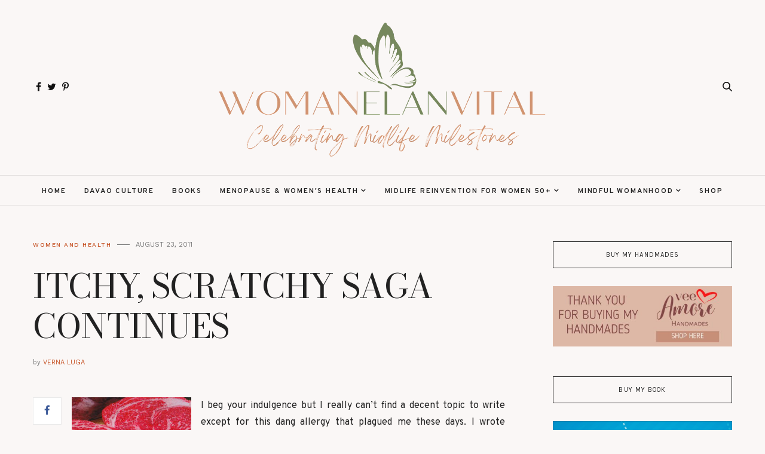

--- FILE ---
content_type: text/html; charset=UTF-8
request_url: http://www.woman-elanvital.com/2011/08/itchy-scratchy-saga-continues.html
body_size: 34219
content:
<!DOCTYPE html>
<html class='v2' dir='ltr' xmlns='http://www.w3.org/1999/xhtml' xmlns:b='http://www.google.com/2005/gml/b' xmlns:data='http://www.google.com/2005/gml/data' xmlns:expr='http://www.google.com/2005/gml/expr'>
<head>
<link href='https://www.blogger.com/static/v1/widgets/335934321-css_bundle_v2.css' rel='stylesheet' type='text/css'/>
<script src='https://ajax.googleapis.com/ajax/libs/jquery/1.12.2/jquery.min.js' type='text/javascript'></script>
<!-- GOOGLE FONTS -->
<link href='https://fonts.googleapis.com/css?family=Bodoni+Moda|Karla|Overpass:400,600,700|Work+Sans:400,500' rel='stylesheet' type='text/css'/>
<!-- GOOGLE FONTS -->
<link href='https://maxcdn.bootstrapcdn.com/font-awesome/4.7.0/css/font-awesome.min.css' rel='stylesheet'/>
<meta content='IE=EmulateIE7' http-equiv='X-UA-Compatible'/>
<meta content='width=device-width,initial-scale=1.0' name='viewport'/>
<meta content='width=device-width,initial-scale=1.0,minimum-scale=1.0,maximum-scale=1.0' name='viewport'/>
<meta content='aa5bb091b4f2f3a91563e3889491bcaa' name='p:domain_verify'/>
<meta content='text/html; charset=UTF-8' http-equiv='Content-Type'/>
<meta content='blogger' name='generator'/>
<link href='http://www.woman-elanvital.com/favicon.ico' rel='icon' type='image/x-icon'/>
<link href='http://www.woman-elanvital.com/2011/08/itchy-scratchy-saga-continues.html' rel='canonical'/>
<link rel="alternate" type="application/atom+xml" title="Woman Elan Vital | Davao Lifestyle Blog | Celebrating Midlife Milestones - Atom" href="http://www.woman-elanvital.com/feeds/posts/default" />
<link rel="alternate" type="application/rss+xml" title="Woman Elan Vital | Davao Lifestyle Blog | Celebrating Midlife Milestones - RSS" href="http://www.woman-elanvital.com/feeds/posts/default?alt=rss" />
<link rel="service.post" type="application/atom+xml" title="Woman Elan Vital | Davao Lifestyle Blog | Celebrating Midlife Milestones - Atom" href="https://www.blogger.com/feeds/3721921358043893440/posts/default" />

<link rel="alternate" type="application/atom+xml" title="Woman Elan Vital | Davao Lifestyle Blog | Celebrating Midlife Milestones - Atom" href="http://www.woman-elanvital.com/feeds/260553075116694941/comments/default" />
<!--Can't find substitution for tag [blog.ieCssRetrofitLinks]-->
<link href='https://blogger.googleusercontent.com/img/b/R29vZ2xl/AVvXsEgL-Bf93ydTZEj_05t7u1ANy5krtPV9nCTaq2leRtA0Qo4Pr7aZjpfR1JNrpF0XljqxX4uwiFELJGBWo-0wo46y-XfbD6hqOpH-HfD4mmFclFi9em60EVoekCqGaZMb26yOX-ufEXIhSzeV/s200/wagyusbeef.jpg' rel='image_src'/>
<meta content='http://www.woman-elanvital.com/2011/08/itchy-scratchy-saga-continues.html' property='og:url'/>
<meta content='ITCHY, SCRATCHY SAGA CONTINUES' property='og:title'/>
<meta content='Davao Lifestyle Blog. Tips for women in 50s. Feminisuccst musings. Resources for women in 50s. Women in Midlife successes. Spirituality of Women in 50' property='og:description'/>
<meta content='https://blogger.googleusercontent.com/img/b/R29vZ2xl/AVvXsEgL-Bf93ydTZEj_05t7u1ANy5krtPV9nCTaq2leRtA0Qo4Pr7aZjpfR1JNrpF0XljqxX4uwiFELJGBWo-0wo46y-XfbD6hqOpH-HfD4mmFclFi9em60EVoekCqGaZMb26yOX-ufEXIhSzeV/w1200-h630-p-k-no-nu/wagyusbeef.jpg' property='og:image'/>
<title>
ITCHY, SCRATCHY SAGA CONTINUES - Woman Elan Vital | Davao Lifestyle Blog | Celebrating Midlife Milestones
</title>
<link href='https://cdnjs.cloudflare.com/ajax/libs/slick-carousel/1.6.0/slick.css' rel='stylesheet' type='text/css'/>
<link href='https://cdnjs.cloudflare.com/ajax/libs/slick-carousel/1.6.0/slick-theme.css' rel='stylesheet' type='text/css'/>
<script src='https://code.jquery.com/jquery-migrate-1.2.1.min.js' type='text/javascript'></script>
<script src='https://cdnjs.cloudflare.com/ajax/libs/slick-carousel/1.6.0/slick.min.js' type='text/javascript'></script>
<style type='text/css'>@font-face{font-family:'Roboto';font-style:normal;font-weight:400;font-stretch:100%;font-display:swap;src:url(//fonts.gstatic.com/s/roboto/v50/KFO7CnqEu92Fr1ME7kSn66aGLdTylUAMa3GUBHMdazTgWw.woff2)format('woff2');unicode-range:U+0460-052F,U+1C80-1C8A,U+20B4,U+2DE0-2DFF,U+A640-A69F,U+FE2E-FE2F;}@font-face{font-family:'Roboto';font-style:normal;font-weight:400;font-stretch:100%;font-display:swap;src:url(//fonts.gstatic.com/s/roboto/v50/KFO7CnqEu92Fr1ME7kSn66aGLdTylUAMa3iUBHMdazTgWw.woff2)format('woff2');unicode-range:U+0301,U+0400-045F,U+0490-0491,U+04B0-04B1,U+2116;}@font-face{font-family:'Roboto';font-style:normal;font-weight:400;font-stretch:100%;font-display:swap;src:url(//fonts.gstatic.com/s/roboto/v50/KFO7CnqEu92Fr1ME7kSn66aGLdTylUAMa3CUBHMdazTgWw.woff2)format('woff2');unicode-range:U+1F00-1FFF;}@font-face{font-family:'Roboto';font-style:normal;font-weight:400;font-stretch:100%;font-display:swap;src:url(//fonts.gstatic.com/s/roboto/v50/KFO7CnqEu92Fr1ME7kSn66aGLdTylUAMa3-UBHMdazTgWw.woff2)format('woff2');unicode-range:U+0370-0377,U+037A-037F,U+0384-038A,U+038C,U+038E-03A1,U+03A3-03FF;}@font-face{font-family:'Roboto';font-style:normal;font-weight:400;font-stretch:100%;font-display:swap;src:url(//fonts.gstatic.com/s/roboto/v50/KFO7CnqEu92Fr1ME7kSn66aGLdTylUAMawCUBHMdazTgWw.woff2)format('woff2');unicode-range:U+0302-0303,U+0305,U+0307-0308,U+0310,U+0312,U+0315,U+031A,U+0326-0327,U+032C,U+032F-0330,U+0332-0333,U+0338,U+033A,U+0346,U+034D,U+0391-03A1,U+03A3-03A9,U+03B1-03C9,U+03D1,U+03D5-03D6,U+03F0-03F1,U+03F4-03F5,U+2016-2017,U+2034-2038,U+203C,U+2040,U+2043,U+2047,U+2050,U+2057,U+205F,U+2070-2071,U+2074-208E,U+2090-209C,U+20D0-20DC,U+20E1,U+20E5-20EF,U+2100-2112,U+2114-2115,U+2117-2121,U+2123-214F,U+2190,U+2192,U+2194-21AE,U+21B0-21E5,U+21F1-21F2,U+21F4-2211,U+2213-2214,U+2216-22FF,U+2308-230B,U+2310,U+2319,U+231C-2321,U+2336-237A,U+237C,U+2395,U+239B-23B7,U+23D0,U+23DC-23E1,U+2474-2475,U+25AF,U+25B3,U+25B7,U+25BD,U+25C1,U+25CA,U+25CC,U+25FB,U+266D-266F,U+27C0-27FF,U+2900-2AFF,U+2B0E-2B11,U+2B30-2B4C,U+2BFE,U+3030,U+FF5B,U+FF5D,U+1D400-1D7FF,U+1EE00-1EEFF;}@font-face{font-family:'Roboto';font-style:normal;font-weight:400;font-stretch:100%;font-display:swap;src:url(//fonts.gstatic.com/s/roboto/v50/KFO7CnqEu92Fr1ME7kSn66aGLdTylUAMaxKUBHMdazTgWw.woff2)format('woff2');unicode-range:U+0001-000C,U+000E-001F,U+007F-009F,U+20DD-20E0,U+20E2-20E4,U+2150-218F,U+2190,U+2192,U+2194-2199,U+21AF,U+21E6-21F0,U+21F3,U+2218-2219,U+2299,U+22C4-22C6,U+2300-243F,U+2440-244A,U+2460-24FF,U+25A0-27BF,U+2800-28FF,U+2921-2922,U+2981,U+29BF,U+29EB,U+2B00-2BFF,U+4DC0-4DFF,U+FFF9-FFFB,U+10140-1018E,U+10190-1019C,U+101A0,U+101D0-101FD,U+102E0-102FB,U+10E60-10E7E,U+1D2C0-1D2D3,U+1D2E0-1D37F,U+1F000-1F0FF,U+1F100-1F1AD,U+1F1E6-1F1FF,U+1F30D-1F30F,U+1F315,U+1F31C,U+1F31E,U+1F320-1F32C,U+1F336,U+1F378,U+1F37D,U+1F382,U+1F393-1F39F,U+1F3A7-1F3A8,U+1F3AC-1F3AF,U+1F3C2,U+1F3C4-1F3C6,U+1F3CA-1F3CE,U+1F3D4-1F3E0,U+1F3ED,U+1F3F1-1F3F3,U+1F3F5-1F3F7,U+1F408,U+1F415,U+1F41F,U+1F426,U+1F43F,U+1F441-1F442,U+1F444,U+1F446-1F449,U+1F44C-1F44E,U+1F453,U+1F46A,U+1F47D,U+1F4A3,U+1F4B0,U+1F4B3,U+1F4B9,U+1F4BB,U+1F4BF,U+1F4C8-1F4CB,U+1F4D6,U+1F4DA,U+1F4DF,U+1F4E3-1F4E6,U+1F4EA-1F4ED,U+1F4F7,U+1F4F9-1F4FB,U+1F4FD-1F4FE,U+1F503,U+1F507-1F50B,U+1F50D,U+1F512-1F513,U+1F53E-1F54A,U+1F54F-1F5FA,U+1F610,U+1F650-1F67F,U+1F687,U+1F68D,U+1F691,U+1F694,U+1F698,U+1F6AD,U+1F6B2,U+1F6B9-1F6BA,U+1F6BC,U+1F6C6-1F6CF,U+1F6D3-1F6D7,U+1F6E0-1F6EA,U+1F6F0-1F6F3,U+1F6F7-1F6FC,U+1F700-1F7FF,U+1F800-1F80B,U+1F810-1F847,U+1F850-1F859,U+1F860-1F887,U+1F890-1F8AD,U+1F8B0-1F8BB,U+1F8C0-1F8C1,U+1F900-1F90B,U+1F93B,U+1F946,U+1F984,U+1F996,U+1F9E9,U+1FA00-1FA6F,U+1FA70-1FA7C,U+1FA80-1FA89,U+1FA8F-1FAC6,U+1FACE-1FADC,U+1FADF-1FAE9,U+1FAF0-1FAF8,U+1FB00-1FBFF;}@font-face{font-family:'Roboto';font-style:normal;font-weight:400;font-stretch:100%;font-display:swap;src:url(//fonts.gstatic.com/s/roboto/v50/KFO7CnqEu92Fr1ME7kSn66aGLdTylUAMa3OUBHMdazTgWw.woff2)format('woff2');unicode-range:U+0102-0103,U+0110-0111,U+0128-0129,U+0168-0169,U+01A0-01A1,U+01AF-01B0,U+0300-0301,U+0303-0304,U+0308-0309,U+0323,U+0329,U+1EA0-1EF9,U+20AB;}@font-face{font-family:'Roboto';font-style:normal;font-weight:400;font-stretch:100%;font-display:swap;src:url(//fonts.gstatic.com/s/roboto/v50/KFO7CnqEu92Fr1ME7kSn66aGLdTylUAMa3KUBHMdazTgWw.woff2)format('woff2');unicode-range:U+0100-02BA,U+02BD-02C5,U+02C7-02CC,U+02CE-02D7,U+02DD-02FF,U+0304,U+0308,U+0329,U+1D00-1DBF,U+1E00-1E9F,U+1EF2-1EFF,U+2020,U+20A0-20AB,U+20AD-20C0,U+2113,U+2C60-2C7F,U+A720-A7FF;}@font-face{font-family:'Roboto';font-style:normal;font-weight:400;font-stretch:100%;font-display:swap;src:url(//fonts.gstatic.com/s/roboto/v50/KFO7CnqEu92Fr1ME7kSn66aGLdTylUAMa3yUBHMdazQ.woff2)format('woff2');unicode-range:U+0000-00FF,U+0131,U+0152-0153,U+02BB-02BC,U+02C6,U+02DA,U+02DC,U+0304,U+0308,U+0329,U+2000-206F,U+20AC,U+2122,U+2191,U+2193,U+2212,U+2215,U+FEFF,U+FFFD;}@font-face{font-family:'Roboto';font-style:normal;font-weight:500;font-stretch:100%;font-display:swap;src:url(//fonts.gstatic.com/s/roboto/v50/KFO7CnqEu92Fr1ME7kSn66aGLdTylUAMa3GUBHMdazTgWw.woff2)format('woff2');unicode-range:U+0460-052F,U+1C80-1C8A,U+20B4,U+2DE0-2DFF,U+A640-A69F,U+FE2E-FE2F;}@font-face{font-family:'Roboto';font-style:normal;font-weight:500;font-stretch:100%;font-display:swap;src:url(//fonts.gstatic.com/s/roboto/v50/KFO7CnqEu92Fr1ME7kSn66aGLdTylUAMa3iUBHMdazTgWw.woff2)format('woff2');unicode-range:U+0301,U+0400-045F,U+0490-0491,U+04B0-04B1,U+2116;}@font-face{font-family:'Roboto';font-style:normal;font-weight:500;font-stretch:100%;font-display:swap;src:url(//fonts.gstatic.com/s/roboto/v50/KFO7CnqEu92Fr1ME7kSn66aGLdTylUAMa3CUBHMdazTgWw.woff2)format('woff2');unicode-range:U+1F00-1FFF;}@font-face{font-family:'Roboto';font-style:normal;font-weight:500;font-stretch:100%;font-display:swap;src:url(//fonts.gstatic.com/s/roboto/v50/KFO7CnqEu92Fr1ME7kSn66aGLdTylUAMa3-UBHMdazTgWw.woff2)format('woff2');unicode-range:U+0370-0377,U+037A-037F,U+0384-038A,U+038C,U+038E-03A1,U+03A3-03FF;}@font-face{font-family:'Roboto';font-style:normal;font-weight:500;font-stretch:100%;font-display:swap;src:url(//fonts.gstatic.com/s/roboto/v50/KFO7CnqEu92Fr1ME7kSn66aGLdTylUAMawCUBHMdazTgWw.woff2)format('woff2');unicode-range:U+0302-0303,U+0305,U+0307-0308,U+0310,U+0312,U+0315,U+031A,U+0326-0327,U+032C,U+032F-0330,U+0332-0333,U+0338,U+033A,U+0346,U+034D,U+0391-03A1,U+03A3-03A9,U+03B1-03C9,U+03D1,U+03D5-03D6,U+03F0-03F1,U+03F4-03F5,U+2016-2017,U+2034-2038,U+203C,U+2040,U+2043,U+2047,U+2050,U+2057,U+205F,U+2070-2071,U+2074-208E,U+2090-209C,U+20D0-20DC,U+20E1,U+20E5-20EF,U+2100-2112,U+2114-2115,U+2117-2121,U+2123-214F,U+2190,U+2192,U+2194-21AE,U+21B0-21E5,U+21F1-21F2,U+21F4-2211,U+2213-2214,U+2216-22FF,U+2308-230B,U+2310,U+2319,U+231C-2321,U+2336-237A,U+237C,U+2395,U+239B-23B7,U+23D0,U+23DC-23E1,U+2474-2475,U+25AF,U+25B3,U+25B7,U+25BD,U+25C1,U+25CA,U+25CC,U+25FB,U+266D-266F,U+27C0-27FF,U+2900-2AFF,U+2B0E-2B11,U+2B30-2B4C,U+2BFE,U+3030,U+FF5B,U+FF5D,U+1D400-1D7FF,U+1EE00-1EEFF;}@font-face{font-family:'Roboto';font-style:normal;font-weight:500;font-stretch:100%;font-display:swap;src:url(//fonts.gstatic.com/s/roboto/v50/KFO7CnqEu92Fr1ME7kSn66aGLdTylUAMaxKUBHMdazTgWw.woff2)format('woff2');unicode-range:U+0001-000C,U+000E-001F,U+007F-009F,U+20DD-20E0,U+20E2-20E4,U+2150-218F,U+2190,U+2192,U+2194-2199,U+21AF,U+21E6-21F0,U+21F3,U+2218-2219,U+2299,U+22C4-22C6,U+2300-243F,U+2440-244A,U+2460-24FF,U+25A0-27BF,U+2800-28FF,U+2921-2922,U+2981,U+29BF,U+29EB,U+2B00-2BFF,U+4DC0-4DFF,U+FFF9-FFFB,U+10140-1018E,U+10190-1019C,U+101A0,U+101D0-101FD,U+102E0-102FB,U+10E60-10E7E,U+1D2C0-1D2D3,U+1D2E0-1D37F,U+1F000-1F0FF,U+1F100-1F1AD,U+1F1E6-1F1FF,U+1F30D-1F30F,U+1F315,U+1F31C,U+1F31E,U+1F320-1F32C,U+1F336,U+1F378,U+1F37D,U+1F382,U+1F393-1F39F,U+1F3A7-1F3A8,U+1F3AC-1F3AF,U+1F3C2,U+1F3C4-1F3C6,U+1F3CA-1F3CE,U+1F3D4-1F3E0,U+1F3ED,U+1F3F1-1F3F3,U+1F3F5-1F3F7,U+1F408,U+1F415,U+1F41F,U+1F426,U+1F43F,U+1F441-1F442,U+1F444,U+1F446-1F449,U+1F44C-1F44E,U+1F453,U+1F46A,U+1F47D,U+1F4A3,U+1F4B0,U+1F4B3,U+1F4B9,U+1F4BB,U+1F4BF,U+1F4C8-1F4CB,U+1F4D6,U+1F4DA,U+1F4DF,U+1F4E3-1F4E6,U+1F4EA-1F4ED,U+1F4F7,U+1F4F9-1F4FB,U+1F4FD-1F4FE,U+1F503,U+1F507-1F50B,U+1F50D,U+1F512-1F513,U+1F53E-1F54A,U+1F54F-1F5FA,U+1F610,U+1F650-1F67F,U+1F687,U+1F68D,U+1F691,U+1F694,U+1F698,U+1F6AD,U+1F6B2,U+1F6B9-1F6BA,U+1F6BC,U+1F6C6-1F6CF,U+1F6D3-1F6D7,U+1F6E0-1F6EA,U+1F6F0-1F6F3,U+1F6F7-1F6FC,U+1F700-1F7FF,U+1F800-1F80B,U+1F810-1F847,U+1F850-1F859,U+1F860-1F887,U+1F890-1F8AD,U+1F8B0-1F8BB,U+1F8C0-1F8C1,U+1F900-1F90B,U+1F93B,U+1F946,U+1F984,U+1F996,U+1F9E9,U+1FA00-1FA6F,U+1FA70-1FA7C,U+1FA80-1FA89,U+1FA8F-1FAC6,U+1FACE-1FADC,U+1FADF-1FAE9,U+1FAF0-1FAF8,U+1FB00-1FBFF;}@font-face{font-family:'Roboto';font-style:normal;font-weight:500;font-stretch:100%;font-display:swap;src:url(//fonts.gstatic.com/s/roboto/v50/KFO7CnqEu92Fr1ME7kSn66aGLdTylUAMa3OUBHMdazTgWw.woff2)format('woff2');unicode-range:U+0102-0103,U+0110-0111,U+0128-0129,U+0168-0169,U+01A0-01A1,U+01AF-01B0,U+0300-0301,U+0303-0304,U+0308-0309,U+0323,U+0329,U+1EA0-1EF9,U+20AB;}@font-face{font-family:'Roboto';font-style:normal;font-weight:500;font-stretch:100%;font-display:swap;src:url(//fonts.gstatic.com/s/roboto/v50/KFO7CnqEu92Fr1ME7kSn66aGLdTylUAMa3KUBHMdazTgWw.woff2)format('woff2');unicode-range:U+0100-02BA,U+02BD-02C5,U+02C7-02CC,U+02CE-02D7,U+02DD-02FF,U+0304,U+0308,U+0329,U+1D00-1DBF,U+1E00-1E9F,U+1EF2-1EFF,U+2020,U+20A0-20AB,U+20AD-20C0,U+2113,U+2C60-2C7F,U+A720-A7FF;}@font-face{font-family:'Roboto';font-style:normal;font-weight:500;font-stretch:100%;font-display:swap;src:url(//fonts.gstatic.com/s/roboto/v50/KFO7CnqEu92Fr1ME7kSn66aGLdTylUAMa3yUBHMdazQ.woff2)format('woff2');unicode-range:U+0000-00FF,U+0131,U+0152-0153,U+02BB-02BC,U+02C6,U+02DA,U+02DC,U+0304,U+0308,U+0329,U+2000-206F,U+20AC,U+2122,U+2191,U+2193,U+2212,U+2215,U+FEFF,U+FFFD;}@font-face{font-family:'Roboto';font-style:normal;font-weight:600;font-stretch:100%;font-display:swap;src:url(//fonts.gstatic.com/s/roboto/v50/KFO7CnqEu92Fr1ME7kSn66aGLdTylUAMa3GUBHMdazTgWw.woff2)format('woff2');unicode-range:U+0460-052F,U+1C80-1C8A,U+20B4,U+2DE0-2DFF,U+A640-A69F,U+FE2E-FE2F;}@font-face{font-family:'Roboto';font-style:normal;font-weight:600;font-stretch:100%;font-display:swap;src:url(//fonts.gstatic.com/s/roboto/v50/KFO7CnqEu92Fr1ME7kSn66aGLdTylUAMa3iUBHMdazTgWw.woff2)format('woff2');unicode-range:U+0301,U+0400-045F,U+0490-0491,U+04B0-04B1,U+2116;}@font-face{font-family:'Roboto';font-style:normal;font-weight:600;font-stretch:100%;font-display:swap;src:url(//fonts.gstatic.com/s/roboto/v50/KFO7CnqEu92Fr1ME7kSn66aGLdTylUAMa3CUBHMdazTgWw.woff2)format('woff2');unicode-range:U+1F00-1FFF;}@font-face{font-family:'Roboto';font-style:normal;font-weight:600;font-stretch:100%;font-display:swap;src:url(//fonts.gstatic.com/s/roboto/v50/KFO7CnqEu92Fr1ME7kSn66aGLdTylUAMa3-UBHMdazTgWw.woff2)format('woff2');unicode-range:U+0370-0377,U+037A-037F,U+0384-038A,U+038C,U+038E-03A1,U+03A3-03FF;}@font-face{font-family:'Roboto';font-style:normal;font-weight:600;font-stretch:100%;font-display:swap;src:url(//fonts.gstatic.com/s/roboto/v50/KFO7CnqEu92Fr1ME7kSn66aGLdTylUAMawCUBHMdazTgWw.woff2)format('woff2');unicode-range:U+0302-0303,U+0305,U+0307-0308,U+0310,U+0312,U+0315,U+031A,U+0326-0327,U+032C,U+032F-0330,U+0332-0333,U+0338,U+033A,U+0346,U+034D,U+0391-03A1,U+03A3-03A9,U+03B1-03C9,U+03D1,U+03D5-03D6,U+03F0-03F1,U+03F4-03F5,U+2016-2017,U+2034-2038,U+203C,U+2040,U+2043,U+2047,U+2050,U+2057,U+205F,U+2070-2071,U+2074-208E,U+2090-209C,U+20D0-20DC,U+20E1,U+20E5-20EF,U+2100-2112,U+2114-2115,U+2117-2121,U+2123-214F,U+2190,U+2192,U+2194-21AE,U+21B0-21E5,U+21F1-21F2,U+21F4-2211,U+2213-2214,U+2216-22FF,U+2308-230B,U+2310,U+2319,U+231C-2321,U+2336-237A,U+237C,U+2395,U+239B-23B7,U+23D0,U+23DC-23E1,U+2474-2475,U+25AF,U+25B3,U+25B7,U+25BD,U+25C1,U+25CA,U+25CC,U+25FB,U+266D-266F,U+27C0-27FF,U+2900-2AFF,U+2B0E-2B11,U+2B30-2B4C,U+2BFE,U+3030,U+FF5B,U+FF5D,U+1D400-1D7FF,U+1EE00-1EEFF;}@font-face{font-family:'Roboto';font-style:normal;font-weight:600;font-stretch:100%;font-display:swap;src:url(//fonts.gstatic.com/s/roboto/v50/KFO7CnqEu92Fr1ME7kSn66aGLdTylUAMaxKUBHMdazTgWw.woff2)format('woff2');unicode-range:U+0001-000C,U+000E-001F,U+007F-009F,U+20DD-20E0,U+20E2-20E4,U+2150-218F,U+2190,U+2192,U+2194-2199,U+21AF,U+21E6-21F0,U+21F3,U+2218-2219,U+2299,U+22C4-22C6,U+2300-243F,U+2440-244A,U+2460-24FF,U+25A0-27BF,U+2800-28FF,U+2921-2922,U+2981,U+29BF,U+29EB,U+2B00-2BFF,U+4DC0-4DFF,U+FFF9-FFFB,U+10140-1018E,U+10190-1019C,U+101A0,U+101D0-101FD,U+102E0-102FB,U+10E60-10E7E,U+1D2C0-1D2D3,U+1D2E0-1D37F,U+1F000-1F0FF,U+1F100-1F1AD,U+1F1E6-1F1FF,U+1F30D-1F30F,U+1F315,U+1F31C,U+1F31E,U+1F320-1F32C,U+1F336,U+1F378,U+1F37D,U+1F382,U+1F393-1F39F,U+1F3A7-1F3A8,U+1F3AC-1F3AF,U+1F3C2,U+1F3C4-1F3C6,U+1F3CA-1F3CE,U+1F3D4-1F3E0,U+1F3ED,U+1F3F1-1F3F3,U+1F3F5-1F3F7,U+1F408,U+1F415,U+1F41F,U+1F426,U+1F43F,U+1F441-1F442,U+1F444,U+1F446-1F449,U+1F44C-1F44E,U+1F453,U+1F46A,U+1F47D,U+1F4A3,U+1F4B0,U+1F4B3,U+1F4B9,U+1F4BB,U+1F4BF,U+1F4C8-1F4CB,U+1F4D6,U+1F4DA,U+1F4DF,U+1F4E3-1F4E6,U+1F4EA-1F4ED,U+1F4F7,U+1F4F9-1F4FB,U+1F4FD-1F4FE,U+1F503,U+1F507-1F50B,U+1F50D,U+1F512-1F513,U+1F53E-1F54A,U+1F54F-1F5FA,U+1F610,U+1F650-1F67F,U+1F687,U+1F68D,U+1F691,U+1F694,U+1F698,U+1F6AD,U+1F6B2,U+1F6B9-1F6BA,U+1F6BC,U+1F6C6-1F6CF,U+1F6D3-1F6D7,U+1F6E0-1F6EA,U+1F6F0-1F6F3,U+1F6F7-1F6FC,U+1F700-1F7FF,U+1F800-1F80B,U+1F810-1F847,U+1F850-1F859,U+1F860-1F887,U+1F890-1F8AD,U+1F8B0-1F8BB,U+1F8C0-1F8C1,U+1F900-1F90B,U+1F93B,U+1F946,U+1F984,U+1F996,U+1F9E9,U+1FA00-1FA6F,U+1FA70-1FA7C,U+1FA80-1FA89,U+1FA8F-1FAC6,U+1FACE-1FADC,U+1FADF-1FAE9,U+1FAF0-1FAF8,U+1FB00-1FBFF;}@font-face{font-family:'Roboto';font-style:normal;font-weight:600;font-stretch:100%;font-display:swap;src:url(//fonts.gstatic.com/s/roboto/v50/KFO7CnqEu92Fr1ME7kSn66aGLdTylUAMa3OUBHMdazTgWw.woff2)format('woff2');unicode-range:U+0102-0103,U+0110-0111,U+0128-0129,U+0168-0169,U+01A0-01A1,U+01AF-01B0,U+0300-0301,U+0303-0304,U+0308-0309,U+0323,U+0329,U+1EA0-1EF9,U+20AB;}@font-face{font-family:'Roboto';font-style:normal;font-weight:600;font-stretch:100%;font-display:swap;src:url(//fonts.gstatic.com/s/roboto/v50/KFO7CnqEu92Fr1ME7kSn66aGLdTylUAMa3KUBHMdazTgWw.woff2)format('woff2');unicode-range:U+0100-02BA,U+02BD-02C5,U+02C7-02CC,U+02CE-02D7,U+02DD-02FF,U+0304,U+0308,U+0329,U+1D00-1DBF,U+1E00-1E9F,U+1EF2-1EFF,U+2020,U+20A0-20AB,U+20AD-20C0,U+2113,U+2C60-2C7F,U+A720-A7FF;}@font-face{font-family:'Roboto';font-style:normal;font-weight:600;font-stretch:100%;font-display:swap;src:url(//fonts.gstatic.com/s/roboto/v50/KFO7CnqEu92Fr1ME7kSn66aGLdTylUAMa3yUBHMdazQ.woff2)format('woff2');unicode-range:U+0000-00FF,U+0131,U+0152-0153,U+02BB-02BC,U+02C6,U+02DA,U+02DC,U+0304,U+0308,U+0329,U+2000-206F,U+20AC,U+2122,U+2191,U+2193,U+2212,U+2215,U+FEFF,U+FFFD;}@font-face{font-family:'Roboto';font-style:normal;font-weight:700;font-stretch:100%;font-display:swap;src:url(//fonts.gstatic.com/s/roboto/v50/KFO7CnqEu92Fr1ME7kSn66aGLdTylUAMa3GUBHMdazTgWw.woff2)format('woff2');unicode-range:U+0460-052F,U+1C80-1C8A,U+20B4,U+2DE0-2DFF,U+A640-A69F,U+FE2E-FE2F;}@font-face{font-family:'Roboto';font-style:normal;font-weight:700;font-stretch:100%;font-display:swap;src:url(//fonts.gstatic.com/s/roboto/v50/KFO7CnqEu92Fr1ME7kSn66aGLdTylUAMa3iUBHMdazTgWw.woff2)format('woff2');unicode-range:U+0301,U+0400-045F,U+0490-0491,U+04B0-04B1,U+2116;}@font-face{font-family:'Roboto';font-style:normal;font-weight:700;font-stretch:100%;font-display:swap;src:url(//fonts.gstatic.com/s/roboto/v50/KFO7CnqEu92Fr1ME7kSn66aGLdTylUAMa3CUBHMdazTgWw.woff2)format('woff2');unicode-range:U+1F00-1FFF;}@font-face{font-family:'Roboto';font-style:normal;font-weight:700;font-stretch:100%;font-display:swap;src:url(//fonts.gstatic.com/s/roboto/v50/KFO7CnqEu92Fr1ME7kSn66aGLdTylUAMa3-UBHMdazTgWw.woff2)format('woff2');unicode-range:U+0370-0377,U+037A-037F,U+0384-038A,U+038C,U+038E-03A1,U+03A3-03FF;}@font-face{font-family:'Roboto';font-style:normal;font-weight:700;font-stretch:100%;font-display:swap;src:url(//fonts.gstatic.com/s/roboto/v50/KFO7CnqEu92Fr1ME7kSn66aGLdTylUAMawCUBHMdazTgWw.woff2)format('woff2');unicode-range:U+0302-0303,U+0305,U+0307-0308,U+0310,U+0312,U+0315,U+031A,U+0326-0327,U+032C,U+032F-0330,U+0332-0333,U+0338,U+033A,U+0346,U+034D,U+0391-03A1,U+03A3-03A9,U+03B1-03C9,U+03D1,U+03D5-03D6,U+03F0-03F1,U+03F4-03F5,U+2016-2017,U+2034-2038,U+203C,U+2040,U+2043,U+2047,U+2050,U+2057,U+205F,U+2070-2071,U+2074-208E,U+2090-209C,U+20D0-20DC,U+20E1,U+20E5-20EF,U+2100-2112,U+2114-2115,U+2117-2121,U+2123-214F,U+2190,U+2192,U+2194-21AE,U+21B0-21E5,U+21F1-21F2,U+21F4-2211,U+2213-2214,U+2216-22FF,U+2308-230B,U+2310,U+2319,U+231C-2321,U+2336-237A,U+237C,U+2395,U+239B-23B7,U+23D0,U+23DC-23E1,U+2474-2475,U+25AF,U+25B3,U+25B7,U+25BD,U+25C1,U+25CA,U+25CC,U+25FB,U+266D-266F,U+27C0-27FF,U+2900-2AFF,U+2B0E-2B11,U+2B30-2B4C,U+2BFE,U+3030,U+FF5B,U+FF5D,U+1D400-1D7FF,U+1EE00-1EEFF;}@font-face{font-family:'Roboto';font-style:normal;font-weight:700;font-stretch:100%;font-display:swap;src:url(//fonts.gstatic.com/s/roboto/v50/KFO7CnqEu92Fr1ME7kSn66aGLdTylUAMaxKUBHMdazTgWw.woff2)format('woff2');unicode-range:U+0001-000C,U+000E-001F,U+007F-009F,U+20DD-20E0,U+20E2-20E4,U+2150-218F,U+2190,U+2192,U+2194-2199,U+21AF,U+21E6-21F0,U+21F3,U+2218-2219,U+2299,U+22C4-22C6,U+2300-243F,U+2440-244A,U+2460-24FF,U+25A0-27BF,U+2800-28FF,U+2921-2922,U+2981,U+29BF,U+29EB,U+2B00-2BFF,U+4DC0-4DFF,U+FFF9-FFFB,U+10140-1018E,U+10190-1019C,U+101A0,U+101D0-101FD,U+102E0-102FB,U+10E60-10E7E,U+1D2C0-1D2D3,U+1D2E0-1D37F,U+1F000-1F0FF,U+1F100-1F1AD,U+1F1E6-1F1FF,U+1F30D-1F30F,U+1F315,U+1F31C,U+1F31E,U+1F320-1F32C,U+1F336,U+1F378,U+1F37D,U+1F382,U+1F393-1F39F,U+1F3A7-1F3A8,U+1F3AC-1F3AF,U+1F3C2,U+1F3C4-1F3C6,U+1F3CA-1F3CE,U+1F3D4-1F3E0,U+1F3ED,U+1F3F1-1F3F3,U+1F3F5-1F3F7,U+1F408,U+1F415,U+1F41F,U+1F426,U+1F43F,U+1F441-1F442,U+1F444,U+1F446-1F449,U+1F44C-1F44E,U+1F453,U+1F46A,U+1F47D,U+1F4A3,U+1F4B0,U+1F4B3,U+1F4B9,U+1F4BB,U+1F4BF,U+1F4C8-1F4CB,U+1F4D6,U+1F4DA,U+1F4DF,U+1F4E3-1F4E6,U+1F4EA-1F4ED,U+1F4F7,U+1F4F9-1F4FB,U+1F4FD-1F4FE,U+1F503,U+1F507-1F50B,U+1F50D,U+1F512-1F513,U+1F53E-1F54A,U+1F54F-1F5FA,U+1F610,U+1F650-1F67F,U+1F687,U+1F68D,U+1F691,U+1F694,U+1F698,U+1F6AD,U+1F6B2,U+1F6B9-1F6BA,U+1F6BC,U+1F6C6-1F6CF,U+1F6D3-1F6D7,U+1F6E0-1F6EA,U+1F6F0-1F6F3,U+1F6F7-1F6FC,U+1F700-1F7FF,U+1F800-1F80B,U+1F810-1F847,U+1F850-1F859,U+1F860-1F887,U+1F890-1F8AD,U+1F8B0-1F8BB,U+1F8C0-1F8C1,U+1F900-1F90B,U+1F93B,U+1F946,U+1F984,U+1F996,U+1F9E9,U+1FA00-1FA6F,U+1FA70-1FA7C,U+1FA80-1FA89,U+1FA8F-1FAC6,U+1FACE-1FADC,U+1FADF-1FAE9,U+1FAF0-1FAF8,U+1FB00-1FBFF;}@font-face{font-family:'Roboto';font-style:normal;font-weight:700;font-stretch:100%;font-display:swap;src:url(//fonts.gstatic.com/s/roboto/v50/KFO7CnqEu92Fr1ME7kSn66aGLdTylUAMa3OUBHMdazTgWw.woff2)format('woff2');unicode-range:U+0102-0103,U+0110-0111,U+0128-0129,U+0168-0169,U+01A0-01A1,U+01AF-01B0,U+0300-0301,U+0303-0304,U+0308-0309,U+0323,U+0329,U+1EA0-1EF9,U+20AB;}@font-face{font-family:'Roboto';font-style:normal;font-weight:700;font-stretch:100%;font-display:swap;src:url(//fonts.gstatic.com/s/roboto/v50/KFO7CnqEu92Fr1ME7kSn66aGLdTylUAMa3KUBHMdazTgWw.woff2)format('woff2');unicode-range:U+0100-02BA,U+02BD-02C5,U+02C7-02CC,U+02CE-02D7,U+02DD-02FF,U+0304,U+0308,U+0329,U+1D00-1DBF,U+1E00-1E9F,U+1EF2-1EFF,U+2020,U+20A0-20AB,U+20AD-20C0,U+2113,U+2C60-2C7F,U+A720-A7FF;}@font-face{font-family:'Roboto';font-style:normal;font-weight:700;font-stretch:100%;font-display:swap;src:url(//fonts.gstatic.com/s/roboto/v50/KFO7CnqEu92Fr1ME7kSn66aGLdTylUAMa3yUBHMdazQ.woff2)format('woff2');unicode-range:U+0000-00FF,U+0131,U+0152-0153,U+02BB-02BC,U+02C6,U+02DA,U+02DC,U+0304,U+0308,U+0329,U+2000-206F,U+20AC,U+2122,U+2191,U+2193,U+2212,U+2215,U+FEFF,U+FFFD;}</style>
<style id='page-skin-1' type='text/css'><!--
/*-----------------------------------------------
Name:     Moonchild Theme
Designer: ThemeShine
URL:      https://www.themeshine.com
License:  Copyright 2021. All rights reserved.
* Any reproduction, copying or reselling of this template is not permitted. *
-----------------------------------------------*/
/* Variable definitions
=======================
<Group description="Widths" selector="body">
<Variable name="content.width" description="Content Width" type="length" default="0" min="0" max="1500px"/>
<Variable name="sidebar.width" description="Sidebar Width" type="length" default="0" min="0" max="500px"/>
<Variable name="footer.width" description="Footer Width" type="length" default="0" min="0" max="1500px"/>
<Variable name="home.small.width" description="Homepage Widgets Width (Contained)" type="length" default="0" min="0" max="1500px"/>
</Group>
<Group description="Body" selector="body">
<Variable name="body.font" description="Text Font" type="font" default="normal normal 12px Arial, Tahoma, Helvetica, FreeSans, sans-serif"/>
<Variable name="post.excerpt.font" description="Post Excerpt Font" type="font" default="normal normal 12px Arial, Tahoma, Helvetica, FreeSans, sans-serif"/>
<Variable name="body.bg" description="Blog Background" type="color" default="#FAF7F6"/>
<Variable name="body.color" description="Text Color" type="color" default="#222222"/>
<Variable name="post.excerpt.color" description="Post Excerpt Color" type="color" default="#222222"/>
</Group>
<Group description="Links" selector="body">
<Variable name="link.color" description="Links Color" type="color" default="#c55022"/>
<Variable name="link.color.hover" description="Links Color Hover" type="color" default="#222222"/>
<Variable name="post.link" description="Post Link Color" type="color" default="#c55022"/>
<Variable name="post.link.hover" description="Post Link Color Hover" type="color" default="#222222"/>
</Group>
<Group description="Selection and Scrollbar" selector="body">
<Variable name="selection.color" description="Selection Color" type="color" default="#222222"/>
<Variable name="selection.bg" description="Selection Background" type="color" default="#dddddd"/>
<Variable name="scrollbar.bg" description="Scrollbar Background" type="color" default="#FAF7F6"/>
<Variable name="scrollbar.thumb" description="Scrollbar Thumb Color" type="color" default="#ece5e0"/>
<Variable name="scrollbar.thumb.hover" description="Scrollbar Thumb Color Hover" type="color" default="#ece5e0"/>
</Group>
<Group description="Site Title" selector="header">
<Variable name="header.font" description="Site Title Font" type="font" default="normal normal 22px Arial, Tahoma, Helvetica, FreeSans, sans-serif"/>
<Variable name="description.font" description="Site Description Font" type="font" default="normal normal 22px Arial, Tahoma, Helvetica, FreeSans, sans-serif"/>
<Variable name="header.img.width" description="Site Logo Width" type="length" default="0" min="0" max="2000px"/>
<Variable name="mobile.header.size" description="Site Title Size on Mobile" type="length" default="0" min="0" max="100px"/>
<Variable name="mobile.desc.size" description="Description Size on Mobile" type="length" default="0" min="0" max="100px"/>
<Variable name="header.color" description="Site Title Color" type="color" default="#c55022"/>
<Variable name="description.color" description="Site Description Color" type="color" default="#B0978C"/>
</Group>
<Group description="Menu" selector="menu">
<Variable name="menu.font" description="Menu Font" type="font" default="normal normal 22px Arial, Tahoma, Helvetica, FreeSans, sans-serif"/>
<Variable name="menu.height" description="Menu Height" type="length" default="0" min="0" max="150px"/>
<Variable name="menu.color" description="Menu Color" type="color" default="#222222"/>
<Variable name="menu.color.hover" description="Menu Color Hover" type="color" default="#c55022"/>
<Variable name="menu.bg" description="Menu Background" type="color" default="#FAF7F6"/>
<Variable name="menu.border" description="Menu Border" type="color" default="rgba(0,0,0,0.1)"/>
</Group>
<Group description="Sub Menu" selector="menu">
<Variable name="sub.menu.font" description="Submenu Font" type="font" default="normal normal 22px Arial, Tahoma, Helvetica, FreeSans, sans-serif"/>
<Variable name="sub.menu.color" description="Menu Color" type="color" default="rgba(34,34,34,0.8)"/>
<Variable name="sub.menu.color.hover" description="Menu Color Hover" type="color" default="#c55022"/>
<Variable name="sub.menu.bg" description="Menu Background" type="color" default="#FAF7F6"/>
<Variable name="sub.menu.border" description="Menu Border" type="color" default="rgba(0,0,0,0.1)"/>
</Group>
<Group description="Header Social Icons" selector="primary-menu">
<Variable name="header.social.size" description="Social Icons Size" type="length" default="0" min="0" max="150px"/>
<Variable name="header.social" description="Social Icons Color" type="color" default="#0f0f0f"/>
<Variable name="header.social.hover" description="Social Icons Color Hover" type="color" default="#0f0f0f"/>
</Group>
<Group description="Offcanvas Menu" selector=".bars-button">
<Variable name="side.header.font" description="Site Title Font" type="font" default="normal normal 22px Arial, Tahoma, Helvetica, FreeSans, sans-serif"/>
<Variable name="side.description.font" description="Site Description Font" type="font" default="normal normal 22px Arial, Tahoma, Helvetica, FreeSans, sans-serif"/>
<Variable name="mobile.font" description="Menu" type="font" default="normal normal 12px Arial, Tahoma, Helvetica, FreeSans, sans-serif"/>
<Variable name="mobile.submenu" description="Submenu" type="font" default="normal normal 12px Arial, Tahoma, Helvetica, FreeSans, sans-serif"/>
<Variable name="offcanvas.footer.font" description="Footer Pages Font" type="font" default="normal normal 12px Arial, Tahoma, Helvetica, FreeSans, sans-serif"/>
<Variable name="mobile.menu.bg" description="Mobile Menu Background" type="color" default="#ffffff"/>
<Variable name="mobile.menu.border" description="Mobile Menu Border" type="color" default="#e7e7e7"/>
<Variable name="mobile.color" description="Link Color" type="color" default="#222222"/>
<Variable name="mobile.sub.color" description="Submenu Color" type="color" default="rgba(34,34,34,0.8)"/>
<Variable name="offcanvas.footer.color" description="Footer Pages Color" type="color" default="rgba(34,34,34,0.8)"/>
<Variable name="side.header.color" description="Site Header Color" type="color" default="#c55022"/>
<Variable name="side.description.color" description="Site Description Color" type="color" default="#B0978C"/>
</Group>
<Group description="Featured Slider" selector="home-widgets">
<Variable name="slider.title.font" description="Slider Title Font" type="font" default="normal normal 22px Arial, Tahoma, Helvetica, FreeSans, sans-serif"/>
<Variable name="slider.label.font" description="Slider Label Font" type="font" default="normal normal 22px Arial, Tahoma, Helvetica, FreeSans, sans-serif"/>
<Variable name="slider.date.font" description="Slider Date Font" type="font" default="normal normal 22px Arial, Tahoma, Helvetica, FreeSans, sans-serif"/>
<Variable name="slider.author.font" description="Slider Author Font" type="font" default="normal normal 22px Arial, Tahoma, Helvetica, FreeSans, sans-serif"/>
<Variable name="slider.height" description="Slider Height" type="length" default="0" min="0" max="1200px"/>
<Variable name="slider.bg" description="Slider Background" type="color" default="#ffffff"/>
<Variable name="slider.title.color" description="Slider Title Color" type="color" default="#222222"/>
<Variable name="slider.label.color" description="Slider Label Color" type="color" default="#c55022"/>
<Variable name="slider.text.color" description="Slider Text Color" type="color" default="#767676"/>
<Variable name="slider.author.color" description="Slider Author Color" type="color" default="#c55022"/>
<Variable name="slider.nav.bg" description="Slider Arrow Background" type="color" default="#ffffff"/>
<Variable name="slider.nav.color" description="Slider Arrow Color" type="color" default="#222222"/>
<Variable name="slider.nav.bg.hover" description="Slider Arrow Hover Background" type="color" default="#c55022"/>
<Variable name="slider.nav.color.hover" description="Slider Arrow Hover Color" type="color" default="#ffffff"/>
</Group>
<Group description="Small Featured Posts" selector="sidebar">
<Variable name="large.item.heading.font" description="Small Slider Heading Font" type="font" default="normal normal 12px Arial, Tahoma, Helvetica, FreeSans, sans-serif"/>
<Variable name="item.title.font" description="Sidebar Post Title Font" type="font" default="normal normal 12px Arial, Tahoma, Helvetica, FreeSans, sans-serif"/>
<Variable name="large.item.title.font" description="Small Slider Post Title Font" type="font" default="normal normal 12px Arial, Tahoma, Helvetica, FreeSans, sans-serif"/>
<Variable name="item.cat.font" description="Post Label Font" type="font" default="normal normal 12px Arial, Tahoma, Helvetica, FreeSans, sans-serif"/>
<Variable name="home.small.bg" description="Small Slider Posts Background" type="color" default="#F5EFEB"/>
<Variable name="item.cat.color" description="Post Label Color" type="color" default="#c55022"/>
<Variable name="item.title.color" description="Post Title Color" type="color" default="#222222"/>
<Variable name="large.item.heading.color" description="Small Slider Heading Color" type="color" default="#000000"/>
<Variable name="large.item.title.color" description="Small Slider Post Title Color" type="color" default="#222222"/>
</Group>
<Group description="Post Header" selector="post">
<Variable name="index.title.font" description="Index Post Title Font" type="font" default="normal normal 12px Arial, Tahoma, Helvetica, FreeSans, sans-serif"/>
<Variable name="single.title.font" description="Single Post Title Font" type="font" default="normal normal 12px Arial, Tahoma, Helvetica, FreeSans, sans-serif"/>
<Variable name="entry.meta.font" description="Entry Meta Font" type="font" default="normal normal 12px Arial, Tahoma, Helvetica, FreeSans, sans-serif"/>
<Variable name="index.title.color" description="Index Post Title Color" type="color" default="#222222"/>
<Variable name="index.title.color.hover" description="Index Post Title Hover Color" type="color" default="#222222"/>
<Variable name="single.title.color" description="Single Post Title Color" type="color" default="#222222"/>
<Variable name="entry.meta.color" description="Entry Meta Text Color" type="color" default="#767676"/>
<Variable name="entry.meta.link" description="Entry Meta Link Color" type="color" default="#c55022"/>
</Group>
<Group description="Blockquote" selector="post">
<Variable name="blockquote.font" description="Heading Font" type="font" default="normal normal 12px Arial, Tahoma, Helvetica, FreeSans, sans-serif"/>
<Variable name="blockquote.color" description="Blockquote Color" type="color" default="#8a8a8a"/>
<Variable name="blockquote.border" description="Blockquote Border" type="color" default="rgba(197,80,34, 0.2)"/>
</Group>
<Group description="Related and Comments Headings" selector="main">
<Variable name="post.footer.font" description="Heading Font" type="font" default="normal normal 12px Arial, Tahoma, Helvetica, FreeSans, sans-serif"/>
<Variable name="post.footer.color" description="Heading Color" type="color" default="#222222"/>
</Group>
<Group description="Related Posts" selector="main">
<Variable name="related.title.font" description="Related Posts Title Font" type="font" default="normal normal 12px Arial, Tahoma, Helvetica, FreeSans, sans-serif"/>
<Variable name="related.title.color" description="Related Posts Title Color" type="color" default="#222222"/>
</Group>
<Group description="Post Comments" selector=".comments">
<Variable name="comm.author.font" description="Comments Name Font" type="font" default="normal bold 11px Arial, Tahoma, Helvetica, FreeSans, sans-serif"/>
<Variable name="comm.date.font" description="Comments Date Font" type="font" default="normal bold 11px Arial, Tahoma, Helvetica, FreeSans, sans-serif"/>
<Variable name="comm.content.font" description="Comment Text Font" type="font" default="normal bold 11px Arial, Tahoma, Helvetica, FreeSans, sans-serif"/>
<Variable name="comm.links.font" description="Comments Reply Font" type="font" default="normal bold 11px Arial, Tahoma, Helvetica, FreeSans, sans-serif"/>
<Variable name="comments.border" description="Comments Border" type="color" default="rgba(0,0,0,0.07)"/>
<Variable name="comm.author.color" description="Comments Name Color" type="color" default="#222222"/>
<Variable name="comm.date.color" description="Comments Date Color" type="color" default="#767676"/>
<Variable name="comm.content.color" description="Comments Text Color" type="color" default="#222222"/>
<Variable name="comm.links.color" description="Comments Reply Color" type="color" default="#c55022"/>
</Group>
<Group description="Category and Search Pages" selector="post">
<Variable name="label.title.font" description="Label Page Title Font" type="font" default="normal normal 12px Arial, Tahoma, Helvetica, FreeSans, sans-serif"/>
<Variable name="label.title.color" description="Label Page Title Color" type="color" default="#222222"/>
<Variable name="search.title.color" description="Search Page Header Color" type="color" default="#ffffff"/>
<Variable name="search.title.bg" description="Search Page Header Background" type="color" default="#c55022"/>
</Group>
<Group description="Widget Titles" selector="body">
<Variable name="widget.title.font" description="Widget Title Font" type="font" default="normal normal 12px Arial, Tahoma, Helvetica, FreeSans, sans-serif"/>
<Variable name="widget.title.color" description="Widget Title Color" type="color" default="#222222"/>
<Variable name="widget.title.border" description="Widget Title Border" type="color" default="#222222"/>
<Variable name="widget.title.bg" description="Widget Title Background" type="color" default="rgba(0, 0, 0, 0)"/>
</Group>
<Group description="Follow by Email Widget" selector="sidebar">
<Variable name="follow.email.field.font" description="Field Font" type="font" default="normal normal 12px Arial, Tahoma, Helvetica, FreeSans, sans-serif"/>
<Variable name="follow.email.submit.font" description="Button Font" type="font" default="normal normal 12px Arial, Tahoma, Helvetica, FreeSans, sans-serif"/>
<Variable name="follow.email.field.color" description="Field Color" type="color" default="#222222"/>
<Variable name="follow.email.field.bg" description="Field Background" type="color" default="#ffffff"/>
<Variable name="follow.email.field.border" description="Field Border" type="color" default="#e5e5e5"/>
<Variable name="follow.email.submit.color" description="Button Color" type="color" default="#ffffff"/>
<Variable name="follow.email.submit.color.hover" description="Button Color Hover" type="color" default="#ffffff"/>
<Variable name="follow.email.submit.bg" description="Button Background" type="color" default="#c55022"/>
<Variable name="follow.email.submit.bg.hover" description="Button Background Hover" type="color" default="#b1481f"/>
</Group>
<Group description="Contact Form Widget" selector="main">
<Variable name="contact.field.font" description="Contact Form Text Font" type="font" default="normal normal 12px Arial, Tahoma, Helvetica, FreeSans, sans-serif"/>
<Variable name="contact.send.font" description="Contact Form Button Font" type="font" default="normal normal 12px Arial, Tahoma, Helvetica, FreeSans, sans-serif"/>
<Variable name="contact.color" description="Contact Form Text Color" type="color" default="#222222"/>
<Variable name="contact.border" description="Contact Form Fields Border" type="color" default="#e5e5e5"/>
<Variable name="contact.background" description="Contact Form Fields Background" type="color" default="#ffffff"/>
<Variable name="contact.send.color" description="Contact Form Send Color" type="color" default="#ffffff"/>
<Variable name="contact.send.background" description="Contact Form Send Background" type="color" default="#c55022"/>
</Group>
<Group description="Labels Widget" selector="body">
<Variable name="cloud.labels.font" description="Cloud Labels Font" type="font" default="normal normal 12px Arial, Tahoma, Helvetica, FreeSans, sans-serif"/>
<Variable name="cloud.labels.color" description="Cloud Labels Color" type="color" default="#222222"/>
<Variable name="cloud.labels.border" description="Cloud Labels Border" type="color" default="rgba(0,0,0,0.07)"/>
<Variable name="cloud.labels.hover.color" description="Cloud Labels Color Hover" type="color" default="#222222"/>
<Variable name="cloud.labels.hover.border" description="Cloud Labels Border Hover" type="color" default="rgba(0,0,0,0.5)"/>
</Group>
<Group description="Blog Pager" selector="body">
<Variable name="blog.pager.font" description="Blog Pager Font" type="font" default="normal normal 22px Arial, Tahoma, Helvetica, FreeSans, sans-serif"/>
<Variable name="blog.pager.color" description="Blog Pager Color" type="color" default="#222222"/>
</Group>
<Group description="Site Footer" selector="body">
<Variable name="site.footer.font" description="Footer Font" type="font" default="normal normal 12px Arial, Tahoma, Helvetica, FreeSans, sans-serif"/>
<Variable name="site.footer.bg" description="Footer Background" type="color" default="#F5EFEB"/>
<Variable name="footer.header.width" description="Site Logo Width" type="length" default="0" min="0" max="2000px"/>
<Variable name="site.footer.color" description="Footer Text Color" type="color" default="#222222"/>
<Variable name="site.footer.link" description="Footer Link Color" type="color" default="#222222"/>
<Variable name="site.footer.hover" description="Footer Link Color Hover" type="color" default="#222222"/>
<Variable name="footer.social.size" description="Social Icons Size" type="length" default="0" min="0" max="150px"/>
<Variable name="footer.social" description="Social Icons Color" type="color" default="#222222"/>
<Variable name="footer.social.hover" description="Social Icons Color Hover" type="color" default="#222222"/>
</Group>
<Group description="Copyright Footer" selector="body">
<Variable name="copyright.footer.font" description="Footer Font" type="font" default="normal normal 12px Arial, Tahoma, Helvetica, FreeSans, sans-serif"/>
<Variable name="copyright.footer.bg" description="Footer Background" type="color" default="#F5EFEB"/>
<Variable name="copyright.footer.color" description="Footer Color" type="color" default="#6a6a6a"/>
<Variable name="copyright.footer.link" description="Footer Link Color" type="color" default="#6a6a6a"/>
<Variable name="copyright.footer.link.hover" description="Footer Link Color Hover" type="color" default="#6a6a6a"/>
</Group>
*/
/*-----------------------------------------------
CSS Reset
----------------------------------------------- */
html, body, div, span, applet, object, iframe, h1, h2, h3, h4, h5, h6, p, blockquote, pre, a, abbr, acronym, address, big, cite, code, del, dfn, em, img, ins, kbd, q, s, samp, small, strike, strong, sub, sup, tt, var, b, u, i, center, dl, dt, dd, ol, ul, li, fieldset, form, label, legend, table, caption, tbody, tfoot, thead, tr, th, td, article, aside, canvas, details, embed, figure, figcaption, footer, header, hgroup, menu, nav, output, ruby, section, summary, time, mark, audio, video, .section, .widget{margin:0;padding:0; border:0;vertical-align:baseline;}table{border-collapse:collapse;border-spacing:0;}input,textarea{outline:0;-webkit-appearance:none;-webkit-border-radius:0;}.section,.widget{margin:0;padding:0}.cookie-choices-info{background-color:rgba(0,0,0,0.9)!important;bottom:0!important;top:auto!important}.cookie-choices-info .cookie-choices-text{color:#fff!important;font-size:12px!important;letter-spacing:.03em;line-height:1.6em!important}.cookie-choices-info .cookie-choices-button{color:#fff!important;display:inline-block;font-size:10px!important;letter-spacing:.1em;padding:6px 8px!important}.site-navigation h2,.blog-feeds,.post-feeds,.item-snippet,#Attribution1,#Navbar1,.widget-item-control{display:none!important;}.font-icon a:before, .search-ico:before{display:inline-block;font-family:FontAwesome;line-height:1;text-align:center}.font-icon a[href*="amazon"]:before{content:"\f270";}.font-icon a[href*="mailto:"]:before,.font-icon a[href*="mail"]:before{content:"\f0e0";}.font-icon a[href*="feed"]:before,.font-icon a[href*="rss"]:before{content:"\f09e";}.font-icon a[href*="behance"]:before {content:"\f1b4";}.font-icon a[href*="bloglovin"]:before{content:"\f08a";}.font-icon a[href*="delicious"]:before{content:"\f1a5";}.font-icon a[href*="deviantart"]:before{content:"\f1bd";}.font-icon a[href*="digg"]:before{content:"\f1a6";}.font-icon a[href*="dribbble"]:before{content:"\f17d";}.font-icon a[href*="etsy"]:before{content:"\f2d7";}.font-icon a[href*="facebook"]:before{content:"\f09a";}.font-icon a[href*="flickr"]:before{content:"\f16e";}.font-icon a[href*="foursquare"]:before{content:"\f180";}.font-icon a[href*="github"]:before{content:"\f09b";}.font-icon a[href*="plus.google"]:before{content:"\f2b3";}.font-icon a[href*="imdb"]:before{content:"\f2d8";}.font-icon a[href*="instagram"]:before{content:"\f16d";}.font-icon a[href*="linkedin"]:before{content:"\f0e1";}.font-icon a[href*="pinterest"]:before{content:"\f231";}.font-icon a[href*="reddit"]:before{content:"\f281";}.font-icon a[href*="skype"]:before{content:"\f17e";}.font-icon a[href*="snapchat"]:before{content:"\f2ac";}.font-icon a[href*="soundcloud"]:before{content:"\f1be";}.font-icon a[href*="spotify"]:before{content:"\f1bc";}.font-icon a[href*="stumbleupon"]:before{content:"\f1a4";}.font-icon a[href*="tumblr"]:before{content:"\f173";}.font-icon a[href*="twitter"]:before{content:"\f099";}.font-icon a[href*="vimeo"]:before{content:"\f27d";}.font-icon a[href*="vine"]:before{content:"\f1ca";}.font-icon a[href*="vk.com"]:before{content:"\f189";}.font-icon a[href*="weibo"]:before{content:"\f18a";}.font-icon a[href*="xing"]:before{content:"\f168";}.font-icon a[href*="yahoo"]:before{content:"\f19e";}.font-icon a[href*="youtube"]:before{content:"\f16a";}.font-icon a[href*="angel.co"]:before{content:"\f209";}.font-icon a[href*="yelp"]:before{content:"\f1e9";}.font-icon a[href*="last.fm"]:before{content:"\f202";}.font-icon a[href*="slideshare"]:before{content:"\f1e7";}.font-icon a[href*="steamcommunity"]:before{content:"\f1b6";}.font-icon a[href*="twitch.tv"]:before{content:"\f1e8";}.search-ico:before,.search-ico[href*="#search"]:before{content:"\f002";}.font-icon a[href*="medium.com"]:before{content:"\f23a";}.font-icon a[href*="paypal"]:before{content:"\f1ed";}.font-icon a[href*="whatsapp"]:before{content:"\f232";}.font-icon a[href*="wordpress"]:before{content:"\f19a";}.font-icon a[href*="quora"]:before{content:"\f2c4";}.font-icon a[href*="scribd"]:before{content:"\f28a";}body{color:#222222;background:#FAF7F6;font:normal normal 16px 'Overpass', 'BlinkMacSystemFont', -apple-system, 'Roboto', 'Lucida Sans';line-height:1.6;-webkit-font-smoothing:antialiased;-moz-osx-font-smoothing:grayscale}html{-webkit-box-sizing:border-box;-moz-box-sizing:border-box;box-sizing:border-box}*{-webkit-box-sizing:border-box;-moz-box-sizing:border-box;box-sizing:border-box}img{height:auto;max-width:100%}.post-body,.widget-content,.post-excerpt{line-height:1.8;position:relative}.post-body b,.post-body strong{font-weight:600}a{color:#c55022;text-decoration:none}a,.slick-nav .thsh-arrow,.slick-nav .thsh-arrow-line,.top-scroll svg .thsh-arrow,.top-scroll svg .thsh-arrow-line{-webkit-transition:all 0.25s cubic-bezier(0.165, 0.84, 0.44, 1);-moz-transition:all 0.25s cubic-bezier(0.165, 0.84, 0.44, 1);-ms-transition:all 0.25s cubic-bezier(0.165, 0.84, 0.44, 1);-o-transition:all 0.25s cubic-bezier(0.165, 0.84, 0.44, 1);transition:all 0.25s cubic-bezier(0.165, 0.84, 0.44, 1)}.wrapper-inner,.slick-nav,.offcanvas-menu{-webkit-transition:all .25s linear;-moz-transition:all .25s linear;-ms-transition:all .25s linear;-o-transition:all .25s linear;transition:all .25s linear}.show-search #searchform{-webkit-transition:all 1s cubic-bezier(0.165, 0.84, 0.44, 1);-moz-transition:all 1s cubic-bezier(0.165, 0.84, 0.44, 1);-ms-transition:all 1s cubic-bezier(0.165, 0.84, 0.44, 1);-o-transition:all 1s cubic-bezier(0.165, 0.84, 0.44, 1);transition:all 1s cubic-bezier(0.165, 0.84, 0.44, 1)}a:hover{color:#222222}.post-title a:hover,.list-title a:hover{text-decoration:underline}.post-body a{color:#c55022}.post-body a:hover{color:#222222}.post-body a[style="margin-left: 1em; margin-right: 1em;"],.post-body img[style="margin-left: 1em; margin-right: 1em;"]{margin-left:auto!important;margin-right:auto!important}.post-body h1,.post-body h2,.post-body h3,.post-body h4,.post-body h5,.post-body h6{font-family:'Bodoni Moda', 'BlinkMacSystemFont', -apple-system, 'Roboto', 'Lucida Sans';font-weight:400;letter-spacing:-0.02em;margin:10px 0 20px}.post-body h1{font-size:45px;line-height:1.2}.post-body h2{font-size:30px;line-height:1.15}.post-body h3{font-size:22px;line-height:1.4}.post-body h4{font-size:20px;line-height:1.4}.post-body h5{font-size:18px;font-weight:600;line-height:1.4}.post-body h6{font-size:14px;font-weight:600;line-height:1.4}.widget .post-body ul,.widget .post-body ol{line-height:1.95em;margin:0 0 0 1.2em;padding:0}.widget .post-body li{line-height:1.6;margin-bottom:10px}::-moz-selection{color:#222222;background:#dddddd}::selection{color:#222222;background:#dddddd}::-webkit-scrollbar{width:10px}::-webkit-scrollbar-track{background:#FAF7F6}::-webkit-scrollbar-thumb,::-webkit-scrollbar-thumb:window-inactive{background:#ece5e0}::-webkit-scrollbar-thumb:hover{background:#ece5e0}.table{display:table;height:100%;width:100%}.cell{display:table-cell;height:100%;vertical-align:middle;width:100%}#header-inner[style],.bg-image{-webkit-background-size:cover!important;-moz-background-size:cover!important;-ms-background-size:cover!important;-o-background-size:cover!important;background-size:cover!important;background-repeat:no-repeat!important;background-position:center!important;height:100%;width:100%}.show-search #searchform,.valign{-webkit-transform:translateY(-50%);-moz-transform:translateY(-50%);-ms-transform:translateY(-50%);-o-transform:translateY(-50%);transform:translateY(-50%)}.top-scroll,.author-profile img{-webkit-border-radius:50%;-moz-border-radius:50%;border-radius:50%}#blog-pager{margin:0 0 40px!important}#blog-pager a{color:#222222;display:inline-block;font:normal 500 13px 'Overpass', 'BlinkMacSystemFont', -apple-system, 'Roboto', 'Lucida Sans';letter-spacing:0.1em;text-transform:uppercase}#results-header{background-color:#c55022;color:#ffffff;font:normal normal 22px 'Bodoni Moda', 'BlinkMacSystemFont', -apple-system, 'Roboto', 'Lucida Sans';font-size:25px;letter-spacing:-0.02em;line-height:1;margin-bottom:-20px;padding:15px 0 17px;text-align:center}.no-results{margin-bottom:30px;text-align:center}.no-results figure{border:6px solid #f8f8f8;color:#e6e6e6;display:inline-block;height:120px;margin-bottom:30px;vertical-align:middle;width:120px}.no-results figure::after{content:'!';font-size:80px}.no-results p{color:#c55022}.no-results .error-page p{color:#545353;line-height:26px;margin:20px 0}.error-page{padding:50px 0}.error-page h1{color:#c55022;font:normal normal 56px 'Bodoni Moda', 'BlinkMacSystemFont', -apple-system, 'Roboto', 'Lucida Sans';letter-spacing:-0.02em;line-height:1.2}a.error-btn{background-color:#222;color:#fff;display:inline-block;font:500 11px/1 'Work Sans','BlinkMacSystemFont', -apple-system, 'Roboto', 'Lucida Sans';letter-spacing:0.15em;padding:15px 32px;text-transform:uppercase}@media only screen and (min-width: 40.0625em){#results-header{padding:25px 0 27px}#results-header{font-size:30px}}@media only screen and (min-width: 64.0625em){#results-header{padding:35px 0 37px}#results-header{font-size:35px}}@media only screen and (min-width: 75.0625em){#results-header{font-size:40px}}.site-content{margin:60px auto;width:1170px}.main-wrap{margin:0;width:calc(1170px - 330px - 20px)}.sidebar-wrap{margin:0 0 40px;width:330px}.row,#HTML212 ul.selected-posts{margin-left:-.625rem;margin-right:-.625rem}.column,#HTML212 li.list-post{padding-left:.625rem;padding-right:.625rem}@media screen and (min-width: 40.0625em){.row,#HTML212 ul.selected-posts{margin-left:-.9375rem;margin-right:-.9375rem}.column,#HTML212 li.list-post{padding-left:.9375rem;padding-right:.9375rem}}@media screen and (max-width: 1190px){.site-content {width:90%}}body.right-sidebar .main-wrap{float:left}body.right-sidebar .sidebar-wrap{float:right}@media screen and (max-width: 840px){body.right-sidebar .main-wrap{float:none;width:100%}body.right-sidebar .sidebar-wrap{float:none;margin:0 auto 40px;width:330px}}@media screen and (min-width: 841px) and (max-width: 1190px){.site-content{width:90%}body.right-sidebar .main-wrap{width:65%}body.right-sidebar .sidebar-wrap{width:30%}}body.left-sidebar .main-wrap{float:right}
body.left-sidebar .sidebar-wrap{float:left}@media screen and (max-width: 840px){body.left-sidebar .main-wrap{float:none;width:100%}body.left-sidebar .sidebar-wrap{float:none;margin:0 auto 40px;width:330px}}@media screen and (min-width: 841px) and (max-width: 1190px){.site-content{width:90%}body.left-sidebar .main-wrap{width:65%}body.left-sidebar .sidebar-wrap{width:30%}}body.no-sidebar .main-wrap{margin:0;width:1170px}
body.no-sidebar .sidebar-wrap{display:none!important;width:0}@media screen and (max-width: 840px){.site-content{width:90%}body.no-sidebar .main-wrap{width:100%}body.no-sidebar .sidebar-wrap{width:0}}@media screen and (min-width: 841px) and (max-width: 1190px){.site-content{width:90%}body.no-sidebar .main-wrap{width:100%}body.no-sidebar .sidebar-wrap{width:0}}.sidebar-wrap .widget{margin:0 0 40px!important}.sidebar-wrap .widget:last-child{margin:0!important}@media screen and (max-width: 350px){.sidebar-wrap{float:none;width:100%!important}}.site-footer{background-color:#F5EFEB;color:#222222;font:normal normal 12px 'Overpass', 'BlinkMacSystemFont', -apple-system, 'Roboto', 'Lucida Sans';text-align:center}.footer-wrap{margin:0 auto;padding:40px 0 0 ;width:1170px}.site-footer a{color:#222222}.site-footer a:hover{color:#222222}.site-footer ul{line-height:1.6;list-style:none;padding:0}.footer-stretched h2{color:#222222;font:normal normal 22px 'Bodoni Moda', 'BlinkMacSystemFont', -apple-system, 'Roboto', 'Lucida Sans';letter-spacing:-0.02em;line-height:1.4;margin-bottom:15px;padding-top:40px;text-align:center}.footer-section .widget{margin-bottom:30px}.footer-section .widget:last-child{margin-bottom:0}.site-footer .Header{text-align:center}.site-footer .Header img{display:block;height:auto;margin:0 auto;max-width:240px}.site-footer .PageList{text-transform:uppercase}.site-footer .PageList li,.site-footer .font-icon li{display:inline-block;margin:0 10px;vertical-align:middle}.site-footer .PageList li:first-child,.site-footer .font-icon li:first-child{margin-left:0}.site-footer .PageList li:last-child,.site-footer .font-icon li:last-child{margin-right:0}.site-footer .font-icon a{color:#222222;font-size:16px}.site-footer .font-icon a:hover{color:#222222}@media screen and (max-width: 1190px){.footer-wrap{width:90%}}@media only screen and (min-width: 40.0625em){.site-footer{text-align:initial}.footer-section .widget{display:inline-block;margin:0;vertical-align:middle;width:33.33333%}.footer-section .widget:last-child{text-align:right}}.sidebar-wrap h2,.footer-wrap h2{background-color:rgba(0, 0, 0, 0);border:1px solid #222222;color:#222222;display:block;font:normal normal 11px 'Karla', 'BlinkMacSystemFont', -apple-system, 'Roboto', 'Lucida Sans';height:45px;letter-spacing:0.1em;line-height:43px;margin:0 0 30px;padding:0 20px;text-align:center;text-transform:uppercase}h5.related-heading,.comments h4{color:#222222;font:normal 600 20px 'Bodoni Moda', 'BlinkMacSystemFont', -apple-system, 'Roboto', 'Lucida Sans';letter-spacing:-0.02em;line-height:1.4;margin:0 0 30px}.small-footer{background-color:#F5EFEB;color:#6a6a6a;font:normal normal 10px 'Overpass', 'BlinkMacSystemFont', -apple-system, 'Roboto', 'Lucida Sans';padding:40px;text-align:center}.small-footer a{color:#6a6a6a}.small-footer a:hover{color:#6a6a6a}.site-header{border-bottom:1px solid rgba(0,0,0,0.1);padding:15px 0}.site-header-inner{margin:0 auto;max-width:1170px}@media screen and (max-width: 1190px){.site-header-inner{max-width:90%}}.site-header .column{display:inline-block;vertical-align:middle}.site-header .header{text-align:center;width:50%}.site-header .small{width:25%}.site-header .social{display:none}.site-header .font-icon a,.fixed-social .font-icon a{color:#0f0f0f;display:inline-block;font-size:16px;line-height:1;padding:0 5px;vertical-align:middle}.site-header .font-icon a:hover,.fixed-social .font-icon a:hover{color:#0f0f0f}.mobile-toggle{cursor:pointer}.mobile-toggle.top{display:inline-block;height:30px;position:relative;vertical-align:middle;width:30px}.mobile-toggle.top div{height:30px;position:relative;width:30px}.mobile-toggle.top span{content:'';background-color:#222222;display:block;height:2px;left:4px;position:absolute;width:18px}.mobile-toggle.top span:nth-child(1){top:9px}.mobile-toggle.top span:nth-child(2){top:14px}.mobile-toggle.top span:nth-child(3){top:19px}.show-search{text-align:right}.search-inner{display:inline-block;font-size:26px;height:50px;position:relative;vertical-align:middle;width:30px;z-index:5}.show-search #searchform{position:absolute;top:50%;right:-10px;z-index:1;display:block;visibility:hidden;background:#fff;height:42px;padding:5px 40px 5px 5px;width:0;opacity:0;}.show-search #search-field{font-size:12px;max-width:100%;outline:0;height:35px;line-height:35px;float:left;padding:0 10px;width:100%;background:transparent;color:#222;border:0;border-radius:0;-moz-box-shadow:none;-webkit-box-shadow:none;box-shadow:none;-moz-appearance:none;-webkit-appearance:none;}#searchform label{display:block;margin:0;max-width:100%;width:100%;}.search-inner.open #searchform{opacity:1;visibility:visible;width:290px}.show-search svg{cursor:pointer;position:relative;right:0;top:5px;z-index:6}.search-inner svg{fill:#0f0f0f}@media only screen and (min-width: 40.0625em){.site-header{padding:30px 0}}@media only screen and (min-width: 64.0625em){.site-header .social{display:inline-block}.site-header .mobile-toggle.top{display:none}}.header img{display:block;height:auto;margin:0 auto;max-width:550px}.side-header{margin:0 40px 40px 0}.side-header img{height:auto;max-height:55px;width:auto}@media screen and (max-width: 570px){.header img{max-width:90%}}.Header .title{color:#c55022;font:normal normal 34px 'Overpass', 'BlinkMacSystemFont', -apple-system, 'Roboto', 'Lucida Sans';line-height:1.4}.Header .title a{color:#c55022}.side-header .title{color:#c55022;font:normal normal 25px 'Overpass', 'BlinkMacSystemFont', -apple-system, 'Roboto', 'Lucida Sans';line-height:1.2}.Header .description{color:#B0978C;font:normal normal 13px 'Work Sans', 'BlinkMacSystemFont', -apple-system, 'Roboto', 'Lucida Sans';letter-spacing:0.4em;line-height:1;margin:0;padding:0;text-transform:uppercase}.side-header .description{color:#B0978C;font:normal normal 10px 'Work Sans', 'BlinkMacSystemFont', -apple-system, 'Roboto', 'Lucida Sans';line-height:1}@media only screen and (max-width: 40.063em){.header img{height:auto;max-height:50px;width:auto}.site-header .Header .title{font-size:18px;line-height:1}.site-header .Header .description{font-size:10px;letter-spacing:0.2em;line-height:1}}.site-navigation{background-color:#FAF7F6;border-bottom:1px solid rgba(0,0,0,0.1);height:50px;text-align:center}.site-navigation.static{display:none}.fixed-nav{background-color:#FAF7F6;left:0;margin:0;position:fixed;top:0;width:100%;z-index:30;-webkit-transform:translateZ(0);-moz-transform:translateZ(0);-ms-transform:translateZ(0);-o-transform:translateZ(0);transform:translateZ(0);-webkit-transform:translateY(-100%);-moz-transform:translateY(-100%);-ms-transform:translateY(-100%);-o-transform:translateY(-100%);transform:translateY(-100%);-webkit-transition:all .35s linear;-moz-transition:all .35s linear;-ms-transition:all .35s linear;-o-transition:all .35s linear;transition:all .35s linear;will-change:transform}.fixed-nav.slide{-webkit-transform:translateY(0);-moz-transform:translateY(0);-ms-transform:translateY(0);-o-transform:translateY(0);transform:translateY(0)}.fixed-nav-inner{height:50px;position:relative}.valign{position:absolute!important;right:0;top:50%}.fixed-nav .valign.mobile-toggle{left:0}.valign span{display:inline-block;vertical-align:middle}.valign .fixed-social{margin-right:10px}.site-navigation .widget{display:inline-block;height:50px;line-height:50px;vertical-align:middle;width:auto}.site-navigation li,.site-navigation ul{padding:0;list-style:none;line-height:50px}.site-navigation li{display:inline-block;position:relative}.site-navigation li.parent{padding:0 15px}.site-navigation li.parent > a{color:#222222;font:normal 600 12px 'Overpass', 'BlinkMacSystemFont', -apple-system, 'Roboto', 'Lucida Sans';letter-spacing:0.15em;text-transform:uppercase}.site-navigation li.parent > a:hover{color:#c55022}.site-navigation .level-two{border-top:medium none!important;display:none;position:absolute;text-align:left;margin:0 0 0 -15px;width:200px;z-index:7}.site-navigation .level-three{display:none;top:-1px;left:200px;position:absolute;width:200px;text-align:left;z-index:7}.site-navigation .level-two,.site-navigation .level-three{background-color: #FAF7F6;border:1px solid rgba(0,0,0,0.1)}.site-navigation li.parent:hover .level-two,.site-navigation .child-item.dropdown:hover .level-three{display:block}.site-navigation .level-two li,.site-navigation .level-three li{display:block;line-height:normal}.site-navigation .level-two li a,.site-navigation .level-three li a{border-bottom:1px solid rgba(0,0,0,0.1);color:rgba(34,34,34,0.8);display:block;font:normal normal 14px 'Work Sans', 'BlinkMacSystemFont', -apple-system, 'Roboto', 'Lucida Sans';padding:15px}.site-navigation .level-two li:last-child a,.site-navigation .level-three li:last-child a{border-bottom:none}.site-navigation .level-two li a:hover,.site-navigation .level-three li a:hover{color:#c55022}#page-wrapper{min-height:100%;overflow:hidden;position:relative;width:100%;scroll-behavior:smooth;}.offcanvas-open .wrapper-inner{-webkit-transform:translate3d(320px,0,0);-moz-transform:translate3d(320px,0,0);-ms-transform:translate3d(320px,0,0);-o-transform:translate3d(320px,0,0);transform:translate3d(320px,0,0)}.offcanvas-overlay{background-color:rgba(0,0,0,0.2);content:'';height:0;filter:progid:DXImageTransform.Microsoft.Alpha(Opacity=0);opacity:0;position:absolute;right:0;top:0;will-change:opacity;width:0;z-index:998;-webkit-transition:opacity .25s linear;-moz-transition:opacity .25s linear;-ms-transition:opacity .25s linear;-o-transition:opacity .25s linear;transition:opacity .25s linear}.offcanvas-open .offcanvas-overlay{height:100%;filter:progid:DXImageTransform.Microsoft.Alpha(enabled=false);left:0;opacity:1;width:100%}.offcanvas-menu{background-color:#ffffff;height:100%;left:0;overflow-x:hidden;padding:20px;position:fixed;top:0;visibility:hidden;width:320px;z-index:999;-webkit-transform:translate3d(-320px, 0, 0);-moz-transform:translate3d(-320px, 0, 0);-ms-transform:translate3d(-320px, 0, 0);-o-transform:translate3d(-320px, 0, 0);transform:translate3d(-320px, 0, 0)}.offcanvas-open .offcanvas-menu{visibility:visible;-webkit-transform:translate3d(0, 0, 0);-moz-transform:translate3d(0, 0, 0);-ms-transform:translate3d(0, 0, 0);-o-transform:translate3d(0, 0, 0);transform:translate3d(0, 0, 0)}.offcanvas-inner{position:relative}.mobile-toggle.close{background-color:#222;color:#fff;height:20px;position:absolute;right:0;top:0;width:20px}.mobile-toggle.close svg{display:block;height:20px;position:relative;top:1px}.mobile-toggle.close svg g{stroke:#fff}.mobile-menu ul{list-style:none;padding:5px 0 0 5px}.mobile-menu .nav{margin-top:40px;padding:0}.mobile-menu .level-two,.mobile-menu .level-three{display:none}.mobile-menu li{display:block;padding:0;position:relative}.mobile-menu li.parent{border-bottom:1px solid #e7e7e7}.mobile-menu li.parent:last-child{border-bottom:none}.mobile-menu .menu-links > ul > li > a{color:#222222;display:block;font:normal 500 16px 'Work Sans', 'BlinkMacSystemFont', -apple-system, 'Roboto', 'Lucida Sans';line-height:44px;position:relative}.mobile-menu .dropdown li{margin-bottom:10px}.mobile-menu .dropdown li a{color:rgba(34,34,34,0.8);font:normal normal 14px 'Work Sans', 'BlinkMacSystemFont', -apple-system, 'Roboto', 'Lucida Sans';line-height:24px}.mobile-menu .level-three{padding-left:10px}.mobile-menu .fa-angle-down{color:#222222;cursor:pointer;display:block;font-size:18px;height:44px;line-height:44px;position:absolute;right:-15px;text-align:center;top:0;width:44px;z-index:5}.mobile-menu .child-item .fa-angle-down{height:24px;line-height:24px;right:-5px;width:24px}.footer-pages ul{list-style:none;margin-top:30px;padding:0}.footer-pages li{margin-bottom:10px;padding:0}.footer-pages li a{color:rgba(34,34,34,0.8);font:normal normal 14px 'Work Sans', 'BlinkMacSystemFont', -apple-system, 'Roboto', 'Lucida Sans';line-height:24px}@media only screen and (min-width: 40.0625em){.offcanvas-menu{padding:30px}.mobile-toggle.close,.mobile-toggle.close svg{height:24px;width:24px}}@media screen and (min-width: 64.0625em){.site-navigation.static{display:block}#menu-wrap{visibility:hidden}.valign{right:7px}.fixed-nav .valign.mobile-toggle{left:7px}.site-navigation .menu{display:inline-block!important;vertical-align:middle}.site-navigation .fa.fa-angle-down,.site-navigation .level-three a:after{display:none}.site-navigation li.child-item.dropdown a:after{content:"\f105";font-family:"FontAwesome"!important;margin:0;float:right;line-height:1.2}.site-navigation li > a:after{content:'\f107';font-family:"FontAwesome"!important;margin:0 0 0 4px;line-height:0}.site-navigation li > a:only-child:after{content:'';margin:0;display:none}}@media only screen and (max-width: 64.063em){.fixed-nav .menu{display:none}}.single-post .post{margin-bottom:30px}.single-header{padding-bottom:15px}@media only screen and (min-width: 40.0625em){.single-header{padding-bottom:30px}}@media only screen and (min-width: 75.0625em){.single-header{padding-bottom:50px}}.post-title{color:#222222;font:normal normal 22px 'Bodoni Moda', 'BlinkMacSystemFont', -apple-system, 'Roboto', 'Lucida Sans';letter-spacing:-0.02em;line-height:1.4;margin-bottom:15px}.post-title a:hover{color:#222222}h1.post-title{color:#222222;font:normal normal 56px 'Bodoni Moda', 'BlinkMacSystemFont', -apple-system, 'Roboto', 'Lucida Sans';line-height:1.2;margin:0 0 20px}@media only screen and (max-width: 64.0624em){h1.post-title,.error-page h1{font-size:36px;line-height:1.2}}.entry-meta{color:#767676;font:normal normal 10px 'Work Sans', 'BlinkMacSystemFont', -apple-system, 'Roboto', 'Lucida Sans';line-height:1;margin-bottom:15px;text-transform:uppercase}.single-header .entry-meta{margin-bottom:30px}.entry-meta .post-label{color:#c55022;font-weight:500;letter-spacing:0.15em}.entry-meta .post-date{font-size:11px}.post-title a,.post-label a{color:inherit}.entry-meta span:nth-child(2n)::before{content:'';background-color:#767676;display:inline-block;height:1px;margin:0 10px;position:relative;top:-1px;vertical-align:middle;width:21px}.single-header .post-author{color:#767676;font:normal normal 10px 'Work Sans', 'BlinkMacSystemFont', -apple-system, 'Roboto', 'Lucida Sans';font-size:11px;font-weight:400;line-height:1.5;text-transform:uppercase}.single-header .post-author em{font-style:normal;text-transform:none}.single-header .post-author a{color:#c55022}blockquote{color:#8a8a8a;font:normal normal 16px 'Overpass', 'BlinkMacSystemFont', -apple-system, 'Roboto', 'Lucida Sans';line-height:1.6;margin:25px 0;padding:35px 25px;position:relative;text-align:center}blockquote::before,blockquote::after{content:'';background-color:rgba(197,80,34, 0.2);display:block;height:2px;left:20%;position:absolute;width:60%}blockquote::before{top:0}blockquote::after{bottom:0}.footer-labels{font-size:11px;margin:30px 0;text-transform:uppercase}.share-box{height:100%;left:0;position:absolute;top:0;width:55px}.left-sidebar .share-box{left:auto;right:0}.sticky.fixed,.sticky.fixed-top{position:fixed}.sticky.fixed-top{margin-top:30px;top:50px}.single-post .share-article a{background-color:#fff;border:1px solid #eaeaea;display:block;font-size:17px;height:46px;line-height:46px;margin-bottom:10px;text-align:center;vertical-align:middle;width:48px}.single-post .share-article a:hover{color:#fff}.single-post .facebook.share-icon {color:#3b5998}.single-post .pinterest.share-icon{color:#cb2027}.single-post .twitter.share-icon{color:#00aced}.single-post .email-post{color:#b1b1b1}.single-post .facebook.share-icon:hover{background-color:#3b5998}.single-post .pinterest.share-icon:hover{background-color:#cb2027}.single-post .twitter.share-icon:hover{background-color:#00aced}.single-post .email-post{background-color:#b1b1b1}.author-profile{background:url("[data-uri]") top left repeat;margin:0 0 50px;padding:5px;width:100%}.author-inner{background-color:#fff;padding:15px}.author-content{text-align:center}.author-profile img{display:block;height:auto;float:none;margin:0 auto 30px;width:54px}.author-profile a.g-profile span{color:#222222;display:block;font:normal normal 56px 'Bodoni Moda', 'BlinkMacSystemFont', -apple-system, 'Roboto', 'Lucida Sans';font-size:18px;font-weight:600;letter-spacing:-0.02em;margin-bottom:5px;text-transform:uppercase}.author-profile p{color:#767676;font-size:11px;line-height:18px;overflow:hidden;text-transform:uppercase}.author-social .font-icon{margin-top:10px}.author-social a{color:#222222;display:inline-block;font-size:14px;margin-left:13px}.author-social a:first-child{margin-left:0}@media only screen and (min-width: 40.0625em){.single-post .post-body{padding-left:65px}.author-profile{padding:10px}.author-inner{padding:20px}.author-profile img{float:left;margin:0}.author-content{padding-left:84px;text-align:left}}@media only screen and (min-width: 64.0625em){.author-inner{padding:35px}.author-profile img{width:74px}.author-content{padding-left:104px}}@media only screen and (min-width: 75.0625em){.author-profile img{width:114px}.author-content{padding-left:144px}}@media only screen and (max-width: 40.0625em){.single-post .share-box{display:none}}.index-post{border-bottom:1px solid #eaeaea;margin-bottom:30px;padding-bottom:29px}.index-footer .social-button{border:1px solid rgba(0,0,0,0.1);cursor:pointer;display:inline-block;height:36px;line-height:38px;min-width:38px;position:relative;text-align:center;vertical-align:middle}.index-footer .social-button svg{position:relative;top:1px}.index-footer span{color:#595959;display:inline-block;font:500 10px 'Work Sans','BlinkMacSystemFont', -apple-system, 'Roboto', 'Lucida Sans';margin-left:10px;text-transform:uppercase;vertical-align:middle}.index-footer .share-article{margin-left:5px}.index-footer .share-article .share-icon i{font-style:normal}.index-footer .share-article .share-icon{color:#fff;font-size:14px;height:36px;left:0;line-height:38px;opacity:0;position:absolute;top:-1px;width:38px;z-index:1}.index-footer .share-article .share-icon:nth-child(2){-webkit-transform:translateX(28px);-moz-transform:translateX(28px);-ms-transform:translateX(28px);-o-transform:translateX(28px);transform:translateX(28px)}.index-footer .share-article .share-icon:nth-child(3){-webkit-transform:translateX(66px);-moz-transform:translateX(66px);-ms-transform:translateX(66px);-o-transform:translateX(66px);transform:translateX(66px)}.index-footer .share-article .share-icon:nth-child(4){-webkit-transform:translateX(104px);-moz-transform:translateX(104px);-ms-transform:translateX(104px);-o-transform:translateX(104px);transform:translateX(104px)}.index-footer .share-article .share-icon:nth-child(5){-webkit-transform:translateX(142px);-moz-transform:translateX(142px);-ms-transform:translateX(142px);-o-transform:translateX(142px);transform:translateX(142px)}.index-footer .share-article:hover .share-icon{opacity:1;pointer-events:auto}.index-footer .share-article:hover .share-icon:nth-child(2){-webkit-transform:translateX(37px);-moz-transform:translateX(37px);-ms-transform:translateX(37px);-o-transform:translateX(37px);transform:translateX(37px);-webkit-transition-delay:0.1s;-moz-transition-delay:0.1s;-ms-transition-delay:0.1s;-o-transition-delay:0.1s;transition-delay:0.1s}.index-footer .share-article:hover .share-icon:nth-child(3){-webkit-transform:translateX(75px);-moz-transform:translateX(75px);-ms-transform:translateX(75px);-o-transform:translateX(75px);transform:translateX(75px);-webkit-transition-delay:0.2s;-moz-transition-delay:0.2s;-ms-transition-delay:0.2s;-o-transition-delay:0.2s;transition-delay:0.2s}.index-footer .share-article:hover .share-icon:nth-child(4){-webkit-transform:translateX(113px);-moz-transform:translateX(113px);-ms-transform:translateX(113px);-o-transform:translateX(113px);transform:translateX(113px);-webkit-transition-delay:0.3s;-moz-transition-delay:0.3s;-ms-transition-delay:0.3s;-o-transition-delay:0.3s;transition-delay:0.3s}.index-footer .share-article:hover .share-icon:nth-child(5){-webkit-transform:translateX(151px);-moz-transform:translateX(151px);-ms-transform:translateX(151px);-o-transform:translateX(151px);transform:translateX(151px);-webkit-transition-delay:0.4s;-moz-transition-delay:0.4s;-ms-transition-delay:0.4s;-o-transition-delay:0.4s;transition-delay:0.4s}.index-footer .facebook.share-icon{background-color:#3b5998}.index-footer .pinterest.share-icon{background-color:#cb2027}.index-footer .twitter.share-icon{background-color:#00aced}.index-footer .email-post{background-color:#b1b1b1}.post-thumb .bg-image{display:none}.post-thumb{margin-bottom:25px}.post-excerpt{color:#222222;font:normal normal 14px 'Overpass', 'BlinkMacSystemFont', -apple-system, 'Roboto', 'Lucida Sans';line-height:1.6;margin:0 0 20px}@media screen and (min-width: 40.0625em){.blog-post{display:table;width:100%}.blog-post .column{display:table-cell;vertical-align:middle;width:50%}.post-thumb{margin-bottom:0}.post-thumb img{display:none!important}.post-thumb .bg-image{display:block;padding-bottom:77%}}.site-content.category .main-wrap{width:100%!important;float:none!important}.site-content.category .post-outer{border-bottom:none;margin-bottom:50px;padding-bottom:0}.post_info .post-title{color:#222222;font:normal normal 20px 'Bodoni Moda', 'BlinkMacSystemFont', -apple-system, 'Roboto', 'Lucida Sans';line-height:1.4;margin:0}.related-wrap{margin:40px 0 0;text-align:center}.related-post{margin-bottom:30px}.related-post .bg-image{padding-bottom:56.25%}.related-title{color:#222222;font:normal 600 14px 'Bodoni Moda', 'BlinkMacSystemFont', -apple-system, 'Roboto', 'Lucida Sans';letter-spacing:-0.02em;line-height:20px;margin:18px 0 20px}.related-title a{color:inherit}.related-title a:hover{text-decoration:underline}@media only screen and (min-width: 40.0625em){.related-post{float:left;width:33.33333%}}#comments{margin-top:0}.comment-header,.comment-actions.secondary-text{padding-left:80px}.comment-content{clear:both}.comments .comments-content .comment-content{color:#222222;font:normal normal 16px 'Overpass', 'BlinkMacSystemFont', -apple-system, 'Roboto', 'Lucida Sans';line-height:1.8;margin:0 0 0.5rem 80px;text-align:left!important}.comments .comments-content .comment-replies{margin-left:40px}.comments .comment:first-child .comment-block{margin-top:0!important}.comments .comment-block{padding:0 0 25px;margin:25px 0 0;position:relative}#comments .comment:not(:last-child) .comment-block{border-bottom:1px solid rgba(0,0,0,0.07)}.comments .comments-content .inline-thread{padding:0!important;position:relative}.comments .comments-content .inline-thread .comment:first-child .comment-block{margin-top:10px!important}.comment-thread ol{margin-left:0}.comments .avatar-image-container{left:0;max-height:56px;position:absolute;top:7px;width:56px}.comments .avatar-image-container img{height:56px;max-width:56px}.comments .comments-content .user.blog-author,.comments .comments-content .user,.comments .comments-content .user a{color:#222222;font:normal 600 14px 'Bodoni Moda', 'BlinkMacSystemFont', -apple-system, 'Roboto', 'Lucida Sans';letter-spacing:-0.02em;text-transform:uppercase}#comments .datetime a{color:#767676;font:normal normal 11px 'Work Sans', 'BlinkMacSystemFont', -apple-system, 'Roboto', 'Lucida Sans';text-transform:uppercase}#comments .comment-actions a,.comment-replies .continue a{color:#c55022;font:normal 500 11px 'Work Sans', 'BlinkMacSystemFont', -apple-system, 'Roboto', 'Lucida Sans';letter-spacing:0.15em;padding-top:0;text-decoration:none;text-transform:uppercase}.comment-actions.secondary-text > a{position:relative}#comments .comment-actions .comment-reply::before{background-color:#c55022;bottom:calc(50% - 1px);content:'';display:block;height:1px;left:-30px;position:absolute;-webkit-transition:width .6s ease;-moz-transition:width .6s ease;-ms-transition:width .6s ease;-o-transition:width .6s ease;transition:width .6s ease;will-change:transform;width:23px}#comments .comment-actions .comment-reply:hover::before{width:46px}#comments .comment-actions .comment-reply{margin-left:30px}#comments .comment{padding:0;position:relative}#comments .loadmore{margin-top:0}.comments .comments-content .icon.blog-author,.icon.user{height:0;width:0}.thread-toggle{display:none!important}.comments .continue a{margin:0;padding:0}.comments .comment-replybox-thread{margin-top:0}.sidebar-wrap .FollowByEmail td{display:block;width:100%!important}.FollowByEmail .follow-by-email-inner .follow-by-email-address{background-color:#ffffff;border:1px solid #e5e5e5;color:#222222;font:normal normal 12px 'Overpass', 'BlinkMacSystemFont', -apple-system, 'Roboto', 'Lucida Sans';height:40px;padding:14px 15px;margin:0 0 10px;width:100%}.FollowByEmail .follow-by-email-inner .follow-by-email-submit{background-color:#c55022;border:none;color:#ffffff;height:40px;font:normal 700 12px 'Overpass', 'BlinkMacSystemFont', -apple-system, 'Roboto', 'Lucida Sans';letter-spacing:0.1em;line-height:1;margin:0;padding:14px 25px;text-transform:uppercase;width:100%;-webkit-transition:all 0.5s ease;-moz-transition:all 0.5s ease;-ms-transition:all 0.5s ease;-o-transition:all 0.5s ease;transition:all 0.5s ease}.FollowByEmail .follow-by-email-inner .follow-by-email-submit:hover{background:#b1481f;color:#ffffff}.PopularPosts ul,#HTML212 ul.selected-posts,#HTML213 ul.selected-posts{list-style:none;padding:0}.sidebar-wrap .PopularPosts .widget-content ul li{padding:0;visibility:hidden}#HTML212 li.list-post{visibility:hidden}#HTML212 ul.slick-initialized li,.sidebar-wrap .PopularPosts .widget-content ul.slick-initialized li{visibility:visible}#HTML213 li.list-post{padding:8px 0}#HTML213 li.list-post:last-child{padding-bottom:0}#HTML213 li.list-post{display:table;position:relative;width:100%}#HTML213 .list-thumb,#HTML213 .list-content{display:table-cell;vertical-align:middle}#HTML212 .list-thumb{margin-bottom:25px}#HTML213 .list-thumb{padding-right:15px;width:105px}#HTML212 .list-thumb .bg-image{padding-bottom:78%}#HTML213 .list-thumb .bg-image{padding-bottom:100%}#HTML213 .list-content{width:calc(100% - 105px)}.sidebar-wrap .PopularPosts .item-thumbnail{float:none;margin:0;width:100%}.PopularPosts img{padding:0;width:100%}.PopularPosts .bg-image{padding-bottom:120%}#HTML212 .entry-meta,#HTML213 .entry-meta{color:#c55022;font:normal 500 10px 'Work Sans', 'BlinkMacSystemFont', -apple-system, 'Roboto', 'Lucida Sans';letter-spacing:0.15em;line-height:1}#HTML213 .entry-meta{margin-bottom:8px}#HTML212 .list-date,#HTML213 .list-date{color:#767676;font-size:11px;font-weight:400;letter-spacing:0}.sidebar-wrap .PopularPosts .item-title{padding:25px 35px 10px;text-align:center}.PopularPosts .item-title,#HTML213 .list-title{color:#222222;font:normal normal 14px 'Bodoni Moda', 'BlinkMacSystemFont', -apple-system, 'Roboto', 'Lucida Sans';letter-spacing:-0.02em;line-height:1.4}#HTML212 .list-title {color:#222222;font:normal normal 18px 'Bodoni Moda', 'BlinkMacSystemFont', -apple-system, 'Roboto', 'Lucida Sans';letter-spacing:-0.02em;line-height:1.4}.PopularPosts .item-title a{color:inherit}.sidebar-wrap .PopularPosts .slick-nav{bottom:auto;display:block!important;margin-top:-20px;opacity:0;top:41%}.sidebar-wrap .PopularPosts ul:hover .slick-nav{opacity:1}.sidebar-wrap .PopularPosts .slick-prev{left:5px}.sidebar-wrap .PopularPosts .slick-next{right:5px}.sidebar-wrap .PopularPosts ul:hover .slick-prev{left:25px}.sidebar-wrap .PopularPosts ul:hover .slick-next{right:25px}.sidebar-wrap .PopularPosts .slick-dots{bottom:auto;margin-left:auto;margin-right:auto;padding:10px 0 0;position:relative}#HTML212 .slick-dots{bottom:-45px;padding:0}.sidebar-wrap .PopularPosts .slick-dots li{margin:0}.cloud-label-widget-content{text-align:left}.widget-content.list-label-widget-content > ul{list-style:none;padding:0;text-transform:capitalize}.Label ul li{padding-top:8px}.Label ul li:first-child{padding-top:0}.Label ul li a span{display:initial!important}.label-size{font-size:100%!important;opacity:1}.label-count{border:none!important;margin:0px!important;padding:0px!important}.label-size a,.label-size span{border:1px solid rgba(0,0,0,0.07);color:#222222;display:inline-block;font:normal normal 11px 'Work Sans', 'BlinkMacSystemFont', -apple-system, 'Roboto', 'Lucida Sans';margin:0 4px 8px 0;padding:7px 15px;text-transform:uppercase}.label-size a:hover{border-color:rgba(0,0,0,0.5);color:#222222}.contact-form-widget{color:#222222;font:normal normal 15px 'Overpass', 'BlinkMacSystemFont', -apple-system, 'Roboto', 'Lucida Sans';margin:0 auto;padding:0;max-width:100%;width:100%}@media only screen and (min-width: 40.0625em){.contact-form-fields{margin-left:-10px;margin-right:-10px}.contact-form-fields::after{content:"";clear:both;display:table}.contact-form-field{float:left;padding-left:10px;padding-right:10px;width:50%}}.contact-form-name,.contact-form-email{height:46px}.contact-form-email-message{height:130px}.contact-form-name,.contact-form-email,.contact-form-email-message{border:1px solid #e5e5e5;box-shadow:none!important;background-color:#ffffff;color:#222222;font:normal normal 15px 'Overpass', 'BlinkMacSystemFont', -apple-system, 'Roboto', 'Lucida Sans';margin:10px auto 25px;max-width:100%;padding:14px 15px}.contact-form-name:focus,.contact-form-email:focus,.contact-form-email-message:focus{border:1px solid #e5e5e5!important;border-radius:0!important;box-shadow:none!important;outline:0px!important}.contact-form-name:hover,.contact-form-email:hover,.contact-form-email-message:hover{border:1px solid #e5e5e5;border-radius:0!important;box-shadow:none!important;outline:0px!important}.contact-form-button-submit{border:0;background:#c55022;color:#ffffff!important;display:block;font:normal 500 12px 'Work Sans', 'BlinkMacSystemFont', -apple-system, 'Roboto', 'Lucida Sans';height:40px;letter-spacing:0.1em;line-height:1;cursor:pointer!important;padding:14px 25px;position:relative;text-align:center;text-transform:uppercase}.contact-form-button-submit:hover{background:#c55022;border:0;cursor:default}.contact-form-widget::-webkit-input-placeholder{color:#222222}.contact-form-widget::-moz-placeholder{color:#222222}.contact-form-widget:-ms-input-placeholder{color:#222222}.contact-form-widget:-moz-placeholder{color:#222222}.home-widgets{overflow:hidden}.section-contained h2{color:#000000;font:normal 500 17px 'Overpass', 'BlinkMacSystemFont', -apple-system, 'Roboto', 'Lucida Sans';letter-spacing:0.2em;line-height:1.8;margin-bottom:30px;text-align:center;text-transform:uppercase}.home-widgets img{display:inline-block!important;margin:0 auto}.section-contained{background-color:#F5EFEB;padding:60px 0}.section-contained .section{margin:0 auto;width:1170px}@media screen and (max-width: 1190px){.section-contained .section{width:90%}}.home-widgets ul.selected-posts{list-style:none;margin:0;padding:0;text-align:center}.home-widgets li.list-post{padding:0;position:relative;visibility:hidden}.home-widgets .slick-initialized li.list-post{visibility:visible}.home-widgets .list-thumb .bg-image{height:520px}.home-widgets .list-content{background-color:#ffffff;color:#767676;padding:15px}.home-widgets .list-title{color:#222222;font:normal normal 30px 'Bodoni Moda', 'BlinkMacSystemFont', -apple-system, 'Roboto', 'Lucida Sans';letter-spacing:-0.02em;line-height:1.4}.home-widgets .list-label{color:#c55022;font:normal 500 10px 'Work Sans', 'BlinkMacSystemFont', -apple-system, 'Roboto', 'Lucida Sans';letter-spacing:0.15em;line-height:1;text-transform:uppercase}.list-title a,.list-label a{color:inherit}.home-widgets .list-date{font:normal normal 11px 'Work Sans', 'BlinkMacSystemFont', -apple-system, 'Roboto', 'Lucida Sans';text-transform:uppercase}.selected-posts .entry-author{color:#c55022;font:normal normal 11px 'Work Sans', 'BlinkMacSystemFont', -apple-system, 'Roboto', 'Lucida Sans';margin-top:15px;text-transform:uppercase}.selected-posts .entry-author em{color:#767676;font-style:normal;text-transform:none}.home-widgets .widget .slick-dots{bottom:-30px;display:none!important;padding:0}.slick-dots li{display:inline-block;height:15px;margin:0;padding:0;width:15px}.slick-dots li button:before{color:rgba(0,0,0,0.2);font-size:9px!important;opacity:1}.slick-dots li button:hover:before,.slick-dots li.slick-active button::before{color:#000}.slick-nav{background-color:#ffffff!important;color:#222222!important;font-size:23px;height:46px;text-align:center;-webkit-backface-visibility:hidden;width:46px;z-index:7}.slick-nav svg{fill:#222222!important;stroke-width:0}.slick-nav:hover{background-color:#c55022!important}.slick-nav:hover svg{fill:#ffffff!important}.slick-prev .thsh-arrow{-webkit-transform:translateX(4px);-moz-transform:translateX(4px);-ms-transform:translateX(4px);-o-transform:translateX(4px);transform:translateX(4px)}.slick-prev .thsh-arrow-line{-webkit-transform-origin:100% center;-moz-transform-origin:100% center;-ms-transform-origin:100% center;-o-transform-origin:100% center;transform-origin:100% center;-webkit-transform:translateX(4px) scale(0, 1);-moz-transform:translateX(4px) scale(0, 1);-ms-transform:translateX(4px) scale(0, 1);-o-transform:translateX(4px) scale(0, 1);transform:translateX(4px) scale(0, 1)}.slick-next .thsh-arrow{-webkit-transform:translateX(-4px);-moz-transform:translateX(-4px);-ms-transform:translateX(-4px);-o-transform:translateX(-4px);transform:translateX(-4px)}.slick-next .thsh-arrow-line{-webkit-transform-origin:0 center;-moz-transform-origin:0 center;-ms-transform-origin:0 center;-o-transform-origin:0 center;transform-origin:0 center;-webkit-transform:translateX(-4px) scale(0, 1);-moz-transform:translateX(-4px) scale(0, 1);-ms-transform:translateX(-4px) scale(0, 1);-o-transform:translateX(-4px) scale(0, 1);transform:translateX(-4px) scale(0, 1)}.slick-prev:hover .thsh-arrow,.slick-next:hover .thsh-arrow,.top-scroll:hover svg .thsh-arrow{-webkit-transform:translateX(0px);-moz-transform:translateX(0px);-ms-transform:translateX(0px);-o-transform:translateX(0px);transform:translateX(0px)}.slick-prev:hover .thsh-arrow-line,.slick-next:hover .thsh-arrow-line,.top-scroll:hover svg .thsh-arrow-line{-webkit-transform:translateX(0px) scale(1, 1);-moz-transform:translateX(0px) scale(1, 1);-ms-transform:translateX(0px) scale(1, 1);-o-transform:translateX(0px) scale(1, 1);transform:translateX(0px) scale(1, 1)}.home-widgets .slick-prev{left:40px}.home-widgets .slick-next{right:40px}.slick-prev::before,.slick-next::before{content:none}@media screen and (min-width: 40.0625em){.home-widgets .list-content{left:50%;padding:20px;position:absolute;top:50%;width:70%;-webkit-transform:translate3d(-50%, -50%, 0);-moz-transform:translate3d(-50%, -50%, 0);-ms-transform:translate3d(-50%, -50%, 0);-o-transform:translate3d(-50%, -50%, 0);transform:translate3d(-50%, -50%, 0)}.home-widgets .widget .slick-dots{bottom:20px}}@media screen and (min-width: 64.0625em){.home-widgets .list-content{padding:30px;width:50%}}@media screen and (min-width: 75.0625em){.home-widgets .list-content{padding:40px;width:32%}}@media screen and (max-width: 768px){.home-widgets .list-thumb .bg-image{height:400px}}.top-scroll{background-color:#fff;bottom:30px;color:#000;font-size:22px;height:36px;position:fixed;right:20px;text-align:center;width:36px;z-index:99;-webkit-box-shadow:0 2px 8px rgba(0,0,0,0.1);-moz-box-shadow:0 2px 8px rgba(0,0,0,0.1);box-shadow:0 2px 8px rgba(0,0,0,0.1);-webkit-transition:box-shadow .25s cubic-bezier(0.165, 0.84, 0.44, 1);-moz-transition:box-shadow .25s cubic-bezier(0.165, 0.84, 0.44, 1);-ms-transition:box-shadow .25s cubic-bezier(0.165, 0.84, 0.44, 1);-o-transition:box-shadow .25s cubic-bezier(0.165, 0.84, 0.44, 1);transition:box-shadow .25s cubic-bezier(0.165, 0.84, 0.44, 1)}.top-scroll:hover{-webkit-box-shadow:0 2px 8px rgba(0,0,0,0.2);-moz-box-shadow:0 2px 8px rgba(0,0,0,0.2);-ms-box-shadow:0 2px 8px rgba(0,0,0,0.2);-o-box-shadow:0 2px 8px rgba(0,0,0,0.2);box-shadow:0 2px 8px rgba(0,0,0,0.2)}.top-scroll svg{-webkit-transform:rotate(90deg);-moz-transform:rotate(90deg);-ms-transform:rotate(90deg);-o-transform:rotate(90deg);transform:rotate(90deg)}.top-scroll svg .thsh-arrow{-webkit-transform:translateX(5px);-moz-transform:translateX(5px);-ms-transform:translateX(5px);-o-transform:translateX(5px);transform:translateX(5px);}.top-scroll svg .thsh-arrow-line{-webkit-transform-origin:100% center;-moz-transform-origin:100% center;-ms-transform-origin:100% center;-o-transform-origin:100% center;transform-origin:100% center;-webkit-transform:translateX(5px) scale(0, 1);-moz-transform:translateX(5px) scale(0, 1);-ms-transform:translateX(5px) scale(0, 1);-o-transform:translateX(5px) scale(0, 1);transform:translateX(5px) scale(0, 1)}

--></style>
<style id='template-skin-1' type='text/css'><!--
body#layout{background:#f9f9f9!important;border:0!important;}
body#layout div.section{background:none!important;border:0!important;}
body#layout .section h4{font-size:13px!important;text-transform:uppercase;letter-spacing:1px;}
body#layout #Navbar1,body#layout #Attribution1,body#layout #ContactForm2{display:none!important;}
body#layout .main-wrap{width:70%;padding:0;margin:0;}
body#layout .sidebar-wrap{width:30%;padding:0;margin:0;}
body.left-sidebar#layout .main-wrap{float:right;}
body.left-sidebar#layout .sidebar-wrap{float:left;}
body.right-sidebar#layout .main-wrap{float:left;}
body.right-sidebar#layout .sidebar-wrap{float:right;}
body.no-sidebar#layout .main-wrap{width:100%;}
body.no-sidebar#layout .sidebar-wrap{display:none;width:0;}
body#layout .footer-section .widget{float:left;padding:0 20px;width:33.33%}
--></style>
<script>//<![CDATA[
var _0x8b7a=["\x7A\x20\x35\x72\x28\x65\x29\x7B\x45\x20\x74\x3D\x65\x2E\x31\x41\x2E\x33\x65\x24\x33\x6C\x2E\x24\x74\x2C\x72\x3D\x50\x20\x52\x3B\x31\x3D\x3D\x33\x6D\x26\x26\x41\x2E\x43\x28\x27\x3C\x71\x20\x42\x3D\x22\x33\x33\x2D\x31\x42\x22\x3E\x3C\x2F\x71\x3E\x27\x29\x2C\x41\x2E\x43\x28\x27\x3C\x32\x59\x20\x42\x3D\x22\x33\x6F\x2D\x31\x6B\x22\x3E\x27\x29\x3B\x4F\x28\x45\x20\x6C\x3D\x30\x3B\x6C\x3C\x74\x3B\x2B\x2B\x6C\x29\x72\x5B\x6C\x5D\x3D\x6C\x3B\x4F\x28\x31\x3D\x3D\x33\x70\x26\x26\x72\x2E\x33\x6A\x28\x7A\x28\x29\x7B\x57\x2E\x35\x2D\x31\x55\x2E\x32\x37\x28\x29\x7D\x29\x2C\x31\x49\x3E\x74\x26\x26\x28\x31\x49\x3D\x74\x29\x2C\x6C\x3D\x30\x3B\x6C\x3C\x31\x49\x3B\x2B\x2B\x6C\x29\x7B\x4F\x28\x45\x20\x6E\x2C\x69\x3D\x65\x2E\x31\x41\x2E\x31\x65\x5B\x72\x5B\x6C\x5D\x5D\x2C\x6F\x3D\x69\x2E\x31\x70\x2E\x24\x74\x2C\x75\x3D\x30\x3B\x75\x3C\x69\x2E\x5A\x2E\x6A\x3B\x75\x2B\x2B\x29\x32\x73\x28\x22\x32\x6F\x22\x3D\x3D\x69\x2E\x5A\x5B\x75\x5D\x2E\x32\x43\x29\x7B\x31\x78\x3D\x69\x2E\x5A\x5B\x75\x5D\x2E\x4C\x3B\x33\x75\x7D\x22\x31\x39\x22\x31\x50\x20\x69\x26\x26\x28\x67\x3D\x69\x2E\x31\x39\x2E\x24\x74\x29\x2C\x73\x3D\x67\x3B\x32\x45\x7B\x6E\x3D\x69\x2E\x32\x70\x24\x31\x6F\x2E\x31\x6E\x2E\x4E\x28\x2F\x73\x5B\x30\x2D\x39\x5D\x2B\x5C\x2D\x63\x2F\x67\x2C\x22\x31\x53\x2D\x32\x48\x2D\x63\x22\x29\x2E\x4E\x28\x2F\x73\x5B\x30\x2D\x39\x5D\x2B\x5C\x2D\x5C\x77\x5B\x30\x2D\x39\x5D\x2B\x5C\x2D\x5C\x68\x5B\x30\x2D\x39\x5D\x2B\x5C\x2D\x63\x2F\x67\x2C\x22\x31\x53\x2D\x32\x48\x2D\x63\x22\x29\x2E\x4E\x28\x22\x33\x35\x22\x2C\x22\x33\x73\x22\x29\x7D\x32\x38\x28\x65\x29\x7B\x61\x3D\x73\x2E\x31\x34\x28\x22\x3C\x31\x6A\x22\x29\x2C\x62\x3D\x73\x2E\x31\x34\x28\x27\x31\x74\x3D\x22\x27\x2C\x61\x29\x2C\x63\x3D\x73\x2E\x31\x34\x28\x27\x22\x27\x2C\x62\x2B\x35\x29\x2C\x64\x3D\x73\x2E\x32\x62\x28\x62\x2B\x35\x2C\x63\x2D\x62\x2D\x35\x29\x2C\x6E\x3D\x2D\x31\x21\x3D\x61\x26\x26\x2D\x31\x21\x3D\x62\x26\x26\x2D\x31\x21\x3D\x63\x26\x26\x22\x22\x21\x3D\x64\x3F\x64\x3A\x22\x31\x69\x3A\x2F\x2F\x33\x2E\x32\x61\x2E\x32\x31\x2E\x31\x6C\x2F\x2D\x32\x32\x2F\x32\x67\x2F\x32\x74\x2F\x32\x77\x2D\x32\x76\x2F\x31\x53\x2D\x33\x72\x2D\x70\x2D\x6B\x2D\x56\x2D\x31\x66\x2F\x56\x2D\x31\x6F\x2E\x32\x6A\x22\x7D\x45\x20\x68\x3D\x69\x2E\x33\x6B\x2E\x24\x74\x2C\x70\x3D\x68\x2E\x31\x36\x28\x30\x2C\x34\x29\x2C\x6D\x3D\x68\x2E\x31\x36\x28\x35\x2C\x37\x29\x2C\x66\x3D\x68\x2E\x31\x36\x28\x38\x2C\x31\x30\x29\x2C\x77\x3D\x50\x20\x52\x3B\x77\x5B\x31\x5D\x3D\x22\x33\x68\x22\x2C\x77\x5B\x32\x5D\x3D\x22\x33\x67\x22\x2C\x77\x5B\x33\x5D\x3D\x22\x33\x63\x22\x2C\x77\x5B\x34\x5D\x3D\x22\x33\x69\x22\x2C\x77\x5B\x35\x5D\x3D\x22\x33\x76\x22\x2C\x77\x5B\x36\x5D\x3D\x22\x33\x74\x22\x2C\x77\x5B\x37\x5D\x3D\x22\x33\x78\x22\x2C\x77\x5B\x38\x5D\x3D\x22\x33\x52\x22\x2C\x77\x5B\x39\x5D\x3D\x22\x33\x54\x22\x2C\x77\x5B\x31\x30\x5D\x3D\x22\x33\x55\x22\x2C\x77\x5B\x31\x31\x5D\x3D\x22\x33\x77\x22\x2C\x77\x5B\x31\x32\x5D\x3D\x22\x33\x51\x22\x3B\x45\x20\x67\x2C\x76\x3D\x33\x58\x2C\x68\x3D\x22\x31\x44\x22\x31\x50\x20\x69\x3F\x27\x3C\x61\x20\x4C\x3D\x22\x2F\x31\x37\x2F\x32\x4D\x2F\x27\x2B\x69\x2E\x31\x44\x5B\x30\x5D\x2E\x32\x51\x2B\x27\x3F\x33\x5A\x2D\x34\x31\x3D\x34\x22\x3E\x27\x2B\x69\x2E\x31\x44\x5B\x30\x5D\x2E\x32\x51\x2B\x22\x3C\x2F\x61\x3E\x22\x3A\x22\x34\x32\x22\x3B\x41\x2E\x43\x28\x27\x3C\x33\x31\x20\x42\x3D\x22\x31\x33\x2D\x32\x35\x22\x3E\x3C\x71\x20\x42\x3D\x22\x31\x33\x2D\x34\x33\x22\x3E\x3C\x61\x20\x4C\x3D\x22\x27\x2B\x31\x78\x2B\x27\x22\x3E\x3C\x71\x20\x42\x3D\x22\x32\x7A\x2D\x31\x59\x22\x20\x32\x72\x3D\x22\x31\x4A\x3A\x31\x6E\x28\x27\x2B\x6E\x2B\x27\x29\x22\x3E\x3C\x2F\x71\x3E\x3C\x2F\x61\x3E\x3C\x2F\x71\x3E\x27\x29\x2C\x31\x3D\x3D\x34\x34\x26\x26\x28\x41\x2E\x43\x28\x27\x3C\x71\x20\x42\x3D\x22\x31\x33\x2D\x31\x39\x22\x3E\x3C\x71\x20\x42\x3D\x22\x31\x65\x2D\x32\x44\x22\x3E\x27\x29\x2C\x31\x3D\x3D\x34\x35\x26\x26\x41\x2E\x43\x28\x27\x3C\x51\x20\x42\x3D\x22\x31\x33\x2D\x32\x4D\x22\x3E\x27\x2B\x68\x2B\x22\x20\x3C\x2F\x51\x3E\x22\x29\x2C\x31\x3D\x3D\x34\x36\x26\x26\x41\x2E\x43\x28\x27\x3C\x51\x20\x42\x3D\x22\x31\x33\x2D\x33\x4F\x22\x3E\x27\x2B\x77\x5B\x33\x47\x28\x6D\x2C\x31\x30\x29\x5D\x2B\x22\x20\x22\x2B\x66\x2B\x22\x2C\x20\x22\x2B\x70\x2B\x22\x3C\x2F\x51\x3E\x22\x29\x2C\x41\x2E\x43\x28\x22\x3C\x2F\x71\x3E\x22\x29\x2C\x41\x2E\x43\x28\x27\x3C\x71\x20\x42\x3D\x22\x31\x33\x2D\x31\x70\x22\x20\x33\x4E\x3D\x22\x33\x7A\x22\x3E\x3C\x61\x20\x4C\x3D\x22\x27\x2B\x31\x78\x2B\x27\x22\x3E\x27\x2B\x6F\x2B\x22\x3C\x2F\x61\x3E\x3C\x2F\x71\x3E\x22\x29\x2C\x67\x3D\x67\x2E\x4E\x28\x2F\x3C\x5C\x53\x5B\x5E\x3E\x5D\x2A\x3E\x2F\x67\x2C\x22\x22\x29\x2C\x31\x3D\x3D\x33\x41\x26\x26\x28\x67\x2E\x6A\x3C\x32\x47\x7C\x7C\x28\x6F\x3D\x28\x67\x3D\x67\x2E\x31\x36\x28\x30\x2C\x32\x47\x29\x29\x2E\x33\x42\x28\x22\x22\x29\x2C\x33\x43\x3D\x67\x2E\x31\x36\x28\x30\x2C\x6F\x29\x29\x2C\x41\x2E\x43\x28\x22\x3C\x70\x3E\x22\x2B\x67\x2B\x22\x2E\x2E\x2E\x3C\x2F\x70\x3E\x22\x29\x29\x2C\x31\x3D\x3D\x33\x44\x26\x26\x41\x2E\x43\x28\x27\x3C\x71\x20\x42\x3D\x22\x31\x65\x2D\x31\x54\x22\x3E\x3C\x33\x39\x3E\x33\x45\x3C\x2F\x33\x39\x3E\x20\x27\x2B\x69\x2E\x31\x54\x5B\x30\x5D\x2E\x33\x79\x2E\x24\x74\x2B\x22\x20\x3C\x2F\x71\x3E\x22\x29\x2C\x31\x3D\x3D\x33\x46\x26\x26\x41\x2E\x43\x28\x27\x3C\x51\x20\x42\x3D\x22\x32\x44\x2D\x33\x48\x22\x3E\x3C\x61\x20\x4C\x3D\x22\x27\x2B\x31\x78\x2B\x27\x22\x20\x42\x3D\x22\x33\x49\x22\x3E\x27\x2B\x76\x2B\x22\x3C\x2F\x61\x3E\x3C\x2F\x51\x3E\x22\x29\x2C\x41\x2E\x43\x28\x22\x3C\x2F\x71\x3E\x22\x29\x29\x2C\x41\x2E\x43\x28\x22\x3C\x2F\x33\x31\x3E\x22\x29\x7D\x41\x2E\x43\x28\x22\x3C\x2F\x32\x59\x3E\x22\x29\x2C\x31\x3D\x3D\x33\x4C\x26\x26\x41\x2E\x43\x28\x27\x3C\x71\x20\x42\x3D\x22\x33\x33\x2D\x33\x4D\x22\x3E\x3C\x2F\x71\x3E\x27\x29\x7D\x7A\x20\x33\x57\x28\x65\x29\x7B\x4F\x28\x45\x20\x74\x3D\x30\x3B\x74\x3C\x65\x2E\x31\x41\x2E\x31\x65\x2E\x6A\x3B\x74\x2B\x2B\x29\x7B\x45\x20\x72\x3D\x65\x2E\x31\x41\x2E\x31\x65\x5B\x74\x5D\x3B\x44\x5B\x48\x5D\x3D\x72\x2E\x31\x70\x2E\x24\x74\x3B\x32\x45\x7B\x4B\x5B\x48\x5D\x3D\x72\x2E\x32\x70\x24\x31\x6F\x2E\x31\x6E\x7D\x32\x38\x28\x65\x29\x7B\x73\x3D\x72\x2E\x31\x39\x2E\x24\x74\x2C\x61\x3D\x73\x2E\x31\x34\x28\x22\x3C\x31\x6A\x22\x29\x2C\x62\x3D\x73\x2E\x31\x34\x28\x27\x31\x74\x3D\x22\x27\x2C\x61\x29\x2C\x63\x3D\x73\x2E\x31\x34\x28\x27\x22\x27\x2C\x62\x2B\x35\x29\x2C\x64\x3D\x73\x2E\x32\x62\x28\x62\x2B\x35\x2C\x63\x2D\x62\x2D\x35\x29\x2C\x2D\x31\x21\x3D\x61\x26\x26\x2D\x31\x21\x3D\x62\x26\x26\x2D\x31\x21\x3D\x63\x26\x26\x22\x22\x21\x3D\x64\x3F\x4B\x5B\x48\x5D\x3D\x64\x3A\x22\x33\x4B\x22\x21\x3D\x33\x4A\x20\x32\x63\x3F\x4B\x5B\x48\x5D\x3D\x32\x63\x3A\x4B\x5B\x48\x5D\x3D\x22\x31\x69\x3A\x2F\x2F\x33\x2E\x32\x61\x2E\x32\x31\x2E\x31\x6C\x2F\x2D\x32\x32\x2F\x32\x67\x2F\x32\x74\x2F\x32\x77\x2D\x32\x76\x2F\x31\x4D\x2D\x31\x4E\x2D\x63\x2F\x56\x2D\x31\x6F\x2E\x32\x6A\x22\x7D\x33\x59\x3C\x44\x5B\x48\x5D\x2E\x6A\x26\x26\x28\x44\x5B\x48\x5D\x3D\x44\x5B\x48\x5D\x2E\x31\x36\x28\x30\x2C\x34\x30\x29\x2B\x22\x2E\x2E\x2E\x22\x29\x3B\x4F\x28\x45\x20\x6C\x3D\x30\x3B\x6C\x3C\x72\x2E\x5A\x2E\x6A\x3B\x6C\x2B\x2B\x29\x22\x32\x6F\x22\x3D\x3D\x72\x2E\x5A\x5B\x6C\x5D\x2E\x32\x43\x26\x26\x28\x47\x5B\x48\x5D\x3D\x72\x2E\x5A\x5B\x6C\x5D\x2E\x4C\x2C\x48\x2B\x2B\x29\x7D\x7D\x7A\x20\x33\x56\x28\x29\x7B\x4F\x28\x45\x20\x65\x3D\x50\x20\x52\x28\x30\x29\x2C\x74\x3D\x50\x20\x52\x28\x30\x29\x2C\x73\x3D\x50\x20\x52\x28\x30\x29\x2C\x72\x3D\x30\x3B\x72\x3C\x47\x2E\x6A\x3B\x72\x2B\x2B\x29\x32\x71\x28\x65\x2C\x47\x5B\x72\x5D\x29\x7C\x7C\x28\x65\x2E\x6A\x2B\x3D\x31\x2C\x65\x5B\x65\x2E\x6A\x2D\x31\x5D\x3D\x47\x5B\x72\x5D\x2C\x74\x2E\x6A\x2B\x3D\x31\x2C\x73\x2E\x6A\x2B\x3D\x31\x2C\x74\x5B\x74\x2E\x6A\x2D\x31\x5D\x3D\x44\x5B\x72\x5D\x2C\x73\x5B\x73\x2E\x6A\x2D\x31\x5D\x3D\x4B\x5B\x72\x5D\x29\x3B\x44\x3D\x74\x2C\x47\x3D\x65\x2C\x4B\x3D\x73\x7D\x7A\x20\x32\x71\x28\x65\x2C\x74\x29\x7B\x4F\x28\x45\x20\x73\x3D\x30\x3B\x73\x3C\x65\x2E\x6A\x3B\x73\x2B\x2B\x29\x32\x73\x28\x65\x5B\x73\x5D\x3D\x3D\x74\x29\x57\x21\x30\x3B\x57\x21\x31\x7D\x7A\x20\x33\x53\x28\x65\x29\x7B\x4F\x28\x73\x3D\x30\x3B\x73\x3C\x47\x2E\x6A\x3B\x73\x2B\x2B\x29\x47\x5B\x73\x5D\x21\x3D\x65\x26\x26\x44\x5B\x73\x5D\x7C\x7C\x28\x47\x2E\x58\x28\x73\x2C\x31\x29\x2C\x44\x2E\x58\x28\x73\x2C\x31\x29\x2C\x4B\x2E\x58\x28\x73\x2C\x31\x29\x2C\x73\x2D\x2D\x29\x3B\x45\x20\x74\x3D\x31\x55\x2E\x33\x50\x28\x28\x44\x2E\x6A\x2D\x31\x29\x2A\x31\x55\x2E\x32\x37\x28\x29\x29\x2C\x73\x3D\x30\x3B\x4F\x28\x30\x3C\x44\x2E\x6A\x26\x26\x41\x2E\x43\x28\x22\x3C\x32\x39\x20\x42\x3D\x27\x31\x72\x2D\x33\x62\x27\x3E\x3C\x51\x3E\x22\x2B\x33\x66\x2B\x22\x3C\x2F\x51\x3E\x3C\x2F\x32\x39\x3E\x22\x29\x2C\x41\x2E\x43\x28\x27\x3C\x71\x20\x42\x3D\x22\x31\x72\x2D\x31\x6B\x20\x33\x64\x22\x3E\x27\x29\x3B\x73\x3C\x44\x2E\x6A\x26\x26\x73\x3C\x32\x30\x26\x26\x73\x3C\x33\x6E\x3B\x29\x41\x2E\x43\x28\x27\x3C\x71\x20\x42\x3D\x22\x31\x72\x2D\x32\x35\x20\x33\x71\x22\x3E\x3C\x61\x20\x4C\x3D\x22\x27\x2B\x47\x5B\x74\x5D\x2B\x27\x22\x3E\x3C\x71\x20\x42\x3D\x22\x32\x7A\x2D\x31\x59\x22\x20\x32\x72\x3D\x22\x31\x4A\x2D\x31\x59\x3A\x31\x6E\x28\x26\x32\x64\x3B\x27\x2B\x4B\x5B\x74\x5D\x2E\x4E\x28\x2F\x73\x5B\x30\x2D\x39\x5D\x2B\x5C\x2D\x63\x2F\x67\x2C\x22\x31\x4D\x2D\x31\x4E\x2D\x70\x2D\x6B\x2D\x56\x2D\x31\x66\x22\x29\x2E\x4E\x28\x2F\x73\x5B\x30\x2D\x39\x5D\x2B\x5C\x2D\x5C\x77\x5B\x30\x2D\x39\x5D\x2B\x5C\x2D\x5C\x68\x5B\x30\x2D\x39\x5D\x2B\x5C\x2D\x63\x2F\x67\x2C\x22\x31\x4D\x2D\x31\x4E\x2D\x70\x2D\x6B\x2D\x56\x2D\x31\x66\x22\x29\x2E\x4E\x28\x22\x33\x35\x22\x2C\x22\x34\x61\x22\x29\x2B\x27\x26\x32\x64\x3B\x29\x3B\x22\x20\x34\x6E\x3D\x22\x27\x2B\x44\x5B\x74\x5D\x2B\x27\x22\x3E\x3C\x2F\x71\x3E\x3C\x2F\x61\x3E\x3C\x71\x20\x42\x3D\x22\x31\x72\x2D\x31\x70\x22\x3E\x3C\x61\x20\x4C\x3D\x22\x27\x2B\x47\x5B\x74\x5D\x2B\x27\x22\x3E\x27\x2B\x44\x5B\x74\x5D\x2B\x22\x3C\x2F\x61\x3E\x3C\x2F\x71\x3E\x3C\x2F\x71\x3E\x22\x29\x2C\x73\x2B\x2B\x2C\x74\x3C\x44\x2E\x6A\x2D\x31\x3F\x74\x2B\x2B\x3A\x74\x3D\x30\x3B\x41\x2E\x43\x28\x22\x3C\x2F\x71\x3E\x22\x29\x2C\x47\x2E\x58\x28\x30\x2C\x47\x2E\x6A\x29\x2C\x4B\x2E\x58\x28\x30\x2C\x4B\x2E\x6A\x29\x2C\x44\x2E\x58\x28\x30\x2C\x44\x2E\x6A\x29\x7D\x45\x20\x44\x3D\x50\x20\x52\x2C\x48\x3D\x30\x2C\x47\x3D\x50\x20\x52\x2C\x4B\x3D\x50\x20\x52\x3B\x55\x28\x41\x29\x2E\x35\x66\x28\x7A\x28\x69\x29\x7B\x7A\x20\x6F\x28\x29\x7B\x45\x20\x65\x3D\x49\x2C\x74\x3D\x22\x32\x4B\x22\x3B\x57\x22\x35\x65\x22\x31\x50\x20\x49\x7C\x7C\x28\x74\x3D\x22\x35\x64\x22\x2C\x65\x3D\x41\x2E\x35\x63\x7C\x7C\x41\x2E\x32\x56\x29\x2C\x7B\x32\x36\x3A\x65\x5B\x74\x2B\x22\x35\x62\x22\x5D\x2C\x31\x77\x3A\x65\x5B\x74\x2B\x22\x35\x61\x22\x5D\x7D\x7D\x45\x20\x64\x3D\x21\x31\x3B\x7A\x20\x65\x28\x29\x7B\x45\x20\x65\x2C\x74\x2C\x73\x2C\x72\x2C\x6C\x2C\x61\x3D\x69\x28\x49\x29\x2E\x31\x64\x28\x29\x2B\x6F\x28\x29\x2E\x31\x77\x2D\x34\x38\x2C\x6E\x3D\x69\x28\x49\x29\x2E\x31\x64\x28\x29\x3B\x69\x28\x22\x2E\x31\x63\x22\x29\x2E\x35\x39\x28\x7A\x28\x29\x7B\x6E\x3E\x69\x28\x31\x76\x29\x2E\x31\x79\x28\x29\x2E\x31\x7A\x28\x29\x2E\x4A\x2D\x34\x38\x26\x26\x6E\x3C\x69\x28\x31\x76\x29\x2E\x31\x79\x28\x29\x2E\x31\x7A\x28\x29\x2E\x4A\x2B\x69\x28\x31\x76\x29\x2E\x31\x79\x28\x29\x2E\x31\x48\x28\x29\x26\x26\x28\x64\x3D\x69\x28\x31\x76\x29\x29\x7D\x29\x2C\x64\x26\x26\x28\x65\x3D\x64\x2E\x31\x48\x28\x29\x2C\x73\x3D\x28\x74\x3D\x28\x6C\x3D\x64\x2E\x31\x79\x28\x29\x29\x2E\x31\x7A\x28\x29\x2E\x4A\x29\x2B\x6C\x2E\x31\x48\x28\x29\x2C\x69\x28\x22\x2E\x31\x63\x2E\x46\x22\x29\x2E\x6A\x2C\x72\x3D\x74\x2B\x65\x2C\x6C\x3D\x64\x2E\x31\x7A\x28\x29\x2E\x4A\x2C\x65\x3E\x6F\x28\x29\x2E\x31\x77\x3F\x72\x3C\x61\x26\x26\x61\x3C\x73\x3F\x28\x64\x2E\x31\x62\x28\x22\x46\x22\x29\x2C\x64\x2E\x4D\x28\x22\x54\x22\x29\x2C\x31\x56\x2E\x31\x52\x28\x22\x46\x22\x29\x29\x3A\x73\x3C\x61\x3F\x28\x64\x2E\x31\x62\x28\x22\x54\x22\x29\x2C\x64\x2E\x4D\x28\x22\x46\x22\x29\x2C\x31\x56\x2E\x31\x52\x28\x22\x54\x22\x29\x29\x3A\x28\x6C\x3C\x74\x26\x26\x64\x2E\x35\x38\x28\x22\x46\x22\x29\x2C\x64\x2E\x4D\x28\x22\x46\x22\x29\x2C\x64\x2E\x4D\x28\x22\x54\x22\x29\x2C\x31\x56\x2E\x31\x52\x28\x22\x35\x36\x20\x31\x22\x29\x29\x3A\x74\x2D\x34\x38\x3C\x6E\x26\x26\x6E\x3C\x73\x2D\x65\x2D\x32\x34\x3F\x28\x64\x2E\x31\x62\x28\x22\x46\x2D\x4A\x22\x29\x2C\x64\x2E\x4D\x28\x22\x54\x22\x29\x29\x3A\x73\x2D\x65\x2D\x34\x38\x3C\x6E\x3F\x28\x64\x2E\x31\x62\x28\x22\x54\x22\x29\x2C\x64\x2E\x4D\x28\x22\x46\x2D\x4A\x22\x29\x29\x3A\x28\x64\x2E\x4D\x28\x22\x46\x2D\x4A\x22\x29\x2C\x64\x2E\x4D\x28\x22\x54\x22\x29\x29\x29\x7D\x69\x28\x49\x29\x2E\x34\x59\x28\x7A\x28\x29\x7B\x69\x28\x22\x2E\x31\x63\x22\x29\x2E\x6A\x26\x26\x65\x28\x29\x7D\x29\x2C\x69\x28\x49\x29\x2E\x32\x75\x28\x22\x35\x68\x22\x2C\x7A\x28\x29\x7B\x69\x28\x22\x2E\x31\x63\x22\x29\x2E\x6A\x26\x26\x65\x28\x29\x7D\x29\x2C\x69\x28\x49\x29\x2E\x32\x75\x28\x22\x59\x22\x2C\x7A\x28\x29\x7B\x69\x28\x22\x2E\x31\x63\x22\x29\x2E\x6A\x26\x26\x65\x28\x29\x7D\x29\x7D\x29\x2C\x24\x28\x7A\x28\x29\x7B\x7A\x20\x65\x28\x29\x7B\x49\x2E\x35\x34\x2E\x35\x33\x28\x22\x31\x69\x3A\x2F\x2F\x31\x73\x2E\x32\x6D\x2E\x31\x6C\x22\x29\x7D\x7A\x20\x74\x28\x29\x7B\x30\x21\x3D\x3D\x24\x28\x22\x23\x32\x6E\x22\x29\x2E\x6A\x26\x26\x30\x21\x3D\x3D\x24\x28\x22\x23\x32\x6E\x22\x29\x2E\x31\x61\x28\x22\x34\x39\x22\x2C\x22\x35\x31\x22\x29\x2E\x31\x61\x28\x22\x32\x6C\x22\x2C\x22\x32\x42\x22\x29\x2E\x31\x61\x28\x22\x32\x6B\x22\x2C\x22\x31\x22\x29\x26\x26\x30\x21\x3D\x3D\x24\x28\x22\x23\x31\x6D\x22\x29\x2E\x6A\x26\x26\x30\x21\x3D\x3D\x24\x28\x22\x23\x31\x6D\x22\x29\x2E\x31\x61\x28\x22\x32\x6C\x22\x2C\x22\x32\x42\x22\x29\x2E\x31\x61\x28\x22\x32\x6B\x22\x2C\x22\x31\x22\x29\x26\x26\x22\x31\x69\x3A\x2F\x2F\x31\x73\x2E\x32\x6D\x2E\x31\x6C\x22\x3D\x3D\x3D\x24\x28\x22\x23\x31\x6D\x22\x29\x2E\x31\x5A\x28\x22\x4C\x22\x29\x26\x26\x22\x35\x30\x22\x3D\x3D\x3D\x24\x28\x22\x23\x31\x6D\x22\x29\x2E\x34\x5A\x28\x29\x7C\x7C\x65\x28\x29\x7D\x45\x20\x65\x3B\x74\x28\x29\x2C\x35\x67\x28\x7A\x28\x29\x7B\x74\x28\x29\x7D\x2C\x35\x37\x29\x2C\x24\x28\x22\x2E\x31\x39\x2D\x35\x69\x22\x29\x2E\x35\x6E\x28\x27\x3C\x61\x20\x42\x3D\x22\x4A\x2D\x59\x22\x20\x4C\x3D\x22\x23\x22\x3E\x3C\x31\x4F\x20\x35\x73\x3D\x22\x31\x2E\x31\x22\x20\x32\x78\x3D\x22\x32\x79\x3A\x2F\x2F\x31\x73\x2E\x32\x41\x2E\x32\x68\x2F\x35\x6A\x2F\x31\x4F\x22\x20\x32\x78\x3A\x32\x69\x3D\x22\x32\x79\x3A\x2F\x2F\x31\x73\x2E\x32\x41\x2E\x32\x68\x2F\x35\x71\x2F\x32\x69\x22\x20\x78\x3D\x22\x32\x33\x22\x20\x79\x3D\x22\x32\x33\x22\x20\x32\x36\x3D\x22\x31\x35\x2E\x35\x70\x22\x20\x31\x77\x3D\x22\x31\x31\x2E\x35\x6F\x22\x20\x35\x6D\x3D\x22\x30\x20\x30\x20\x31\x35\x2E\x32\x65\x20\x31\x31\x2E\x32\x66\x22\x20\x35\x6C\x2D\x31\x4A\x3D\x22\x50\x20\x30\x20\x30\x20\x31\x35\x2E\x32\x65\x20\x31\x31\x2E\x32\x66\x22\x20\x35\x6B\x3A\x35\x35\x3D\x22\x34\x58\x22\x3E\x3C\x31\x71\x20\x42\x3D\x22\x33\x61\x2D\x33\x32\x22\x20\x64\x3D\x22\x34\x79\x2E\x33\x38\x2C\x35\x2E\x34\x56\x2E\x34\x76\x2D\x34\x2E\x34\x75\x2E\x32\x34\x2D\x30\x2E\x31\x46\x2C\x30\x2E\x32\x34\x2D\x30\x2E\x31\x68\x2C\x30\x2D\x30\x2E\x34\x74\x2D\x30\x2E\x33\x30\x2D\x30\x2E\x31\x46\x2D\x30\x2E\x31\x68\x2D\x30\x2E\x31\x46\x2D\x30\x2E\x33\x34\x2C\x34\x73\x2E\x31\x38\x2C\x35\x2E\x34\x72\x20\x63\x2D\x30\x2E\x32\x34\x2C\x30\x2E\x33\x30\x2D\x30\x2E\x32\x34\x2C\x30\x2E\x31\x68\x2C\x30\x2C\x30\x2E\x34\x71\x2E\x34\x70\x2C\x35\x2E\x34\x6F\x2E\x32\x34\x2C\x30\x2E\x31\x47\x2C\x30\x2E\x34\x57\x2C\x30\x2E\x31\x47\x2C\x30\x2E\x33\x34\x2C\x34\x6C\x2E\x32\x34\x2D\x30\x2E\x31\x47\x2C\x30\x2E\x32\x34\x2D\x30\x2E\x31\x68\x2C\x30\x2D\x30\x2E\x34\x62\x2E\x33\x38\x2C\x35\x2E\x34\x6B\x22\x3E\x3C\x2F\x31\x71\x3E\x3C\x31\x71\x20\x42\x3D\x22\x33\x61\x2D\x33\x32\x2D\x34\x6A\x22\x20\x64\x3D\x22\x34\x69\x2E\x31\x45\x2C\x35\x2E\x32\x4A\x2C\x30\x2E\x34\x68\x2D\x30\x2E\x31\x4B\x2C\x30\x2E\x32\x4E\x2D\x30\x2E\x32\x4C\x2C\x30\x2E\x34\x67\x2E\x34\x66\x2E\x31\x4B\x2C\x36\x2E\x34\x65\x2C\x30\x2C\x36\x2E\x34\x64\x2C\x30\x2C\x35\x2E\x32\x4A\x2D\x30\x2E\x34\x63\x2C\x30\x2E\x31\x4B\x2D\x30\x2E\x34\x77\x2C\x30\x2E\x32\x4C\x2D\x30\x2E\x34\x6D\x2E\x34\x78\x20\x34\x4B\x2E\x34\x55\x2C\x35\x2E\x34\x54\x2C\x31\x35\x2E\x31\x45\x2C\x35\x2E\x32\x4E\x2C\x31\x35\x2E\x31\x45\x2C\x35\x2E\x34\x53\x22\x3E\x3C\x2F\x31\x71\x3E\x3C\x2F\x31\x4F\x3E\x3C\x2F\x61\x3E\x27\x29\x2C\x28\x65\x3D\x55\x28\x22\x2E\x4A\x2D\x59\x22\x29\x29\x2E\x34\x52\x28\x29\x2C\x55\x28\x49\x29\x2E\x59\x28\x7A\x28\x29\x7B\x55\x28\x49\x29\x2E\x31\x64\x28\x29\x3C\x32\x30\x3F\x55\x28\x22\x2E\x4A\x2D\x59\x22\x29\x2E\x34\x51\x28\x29\x3A\x55\x28\x22\x2E\x4A\x2D\x59\x22\x29\x2E\x34\x50\x28\x29\x2C\x34\x4F\x3C\x3D\x24\x28\x49\x29\x2E\x31\x64\x28\x29\x3F\x24\x28\x22\x2E\x46\x2D\x31\x42\x22\x29\x2E\x31\x62\x28\x22\x32\x55\x22\x29\x3A\x24\x28\x22\x2E\x46\x2D\x31\x42\x22\x29\x2E\x4D\x28\x22\x32\x55\x22\x29\x7D\x29\x2C\x65\x2E\x31\x4C\x28\x7A\x28\x29\x7B\x57\x20\x55\x28\x22\x34\x4E\x2C\x32\x56\x22\x29\x2E\x34\x4D\x28\x7B\x31\x64\x3A\x30\x7D\x2C\x34\x4C\x29\x2C\x21\x31\x7D\x29\x2C\x24\x28\x22\x23\x31\x51\x2D\x31\x57\x20\x2E\x31\x51\x22\x29\x2E\x31\x67\x28\x29\x2E\x31\x43\x28\x22\x2E\x46\x2D\x31\x42\x20\x2E\x34\x4A\x2D\x31\x51\x22\x29\x2C\x24\x28\x22\x2E\x31\x58\x2D\x31\x75\x20\x2E\x34\x7A\x2D\x32\x46\x22\x29\x2E\x31\x67\x28\x29\x2E\x31\x43\x28\x22\x2E\x46\x2D\x32\x54\x2C\x2E\x31\x54\x2D\x32\x54\x22\x29\x2C\x24\x28\x22\x2E\x31\x58\x2D\x31\x75\x20\x2E\x31\x75\x22\x29\x2E\x32\x53\x28\x29\x2E\x32\x52\x28\x29\x2E\x31\x67\x28\x29\x2E\x31\x43\x28\x22\x2E\x34\x49\x2D\x31\x75\x22\x29\x2C\x24\x28\x22\x2E\x31\x58\x2D\x32\x50\x20\x2E\x34\x48\x22\x29\x2E\x32\x53\x28\x29\x2E\x32\x52\x28\x29\x2E\x31\x67\x28\x29\x2E\x31\x43\x28\x22\x2E\x32\x50\x2D\x34\x47\x22\x29\x2C\x24\x28\x22\x2E\x31\x37\x2D\x32\x46\x22\x29\x2E\x31\x4C\x28\x7A\x28\x65\x29\x7B\x24\x28\x22\x2E\x31\x37\x2D\x32\x4B\x22\x29\x2E\x34\x46\x28\x22\x34\x45\x22\x29\x7D\x29\x2C\x24\x28\x22\x2E\x32\x58\x2D\x31\x57\x20\x2E\x32\x49\x2D\x31\x6B\x20\x31\x6A\x22\x29\x2E\x31\x5A\x28\x22\x31\x74\x22\x2C\x7A\x28\x65\x2C\x74\x29\x7B\x57\x20\x74\x2E\x4E\x28\x22\x32\x57\x2D\x32\x4F\x2D\x70\x2D\x6B\x2D\x56\x2D\x31\x66\x22\x2C\x22\x33\x37\x2D\x33\x36\x2D\x63\x22\x29\x7D\x29\x2C\x24\x28\x22\x2E\x32\x58\x2D\x31\x57\x20\x2E\x32\x49\x2D\x31\x6B\x20\x31\x6A\x22\x29\x2E\x31\x5A\x28\x22\x31\x74\x22\x2C\x7A\x28\x65\x2C\x74\x29\x7B\x57\x20\x74\x2E\x4E\x28\x22\x32\x57\x2D\x32\x4F\x2D\x6E\x2D\x6B\x2D\x56\x2D\x31\x66\x22\x2C\x22\x33\x37\x2D\x33\x36\x2D\x63\x22\x29\x7D\x29\x2C\x24\x28\x22\x2E\x31\x37\x2D\x34\x44\x22\x29\x2E\x31\x4C\x28\x7A\x28\x29\x7B\x24\x28\x22\x2E\x31\x37\x2D\x32\x5A\x22\x29\x2E\x34\x43\x28\x22\x34\x42\x22\x2C\x22\x34\x41\x22\x29\x2C\x24\x28\x22\x2E\x31\x37\x2D\x32\x5A\x20\x35\x32\x22\x29\x2E\x34\x37\x28\x29\x7D\x29\x7D\x29\x3B","\x7C","\x73\x70\x6C\x69\x74","\x7C\x7C\x7C\x7C\x7C\x7C\x7C\x7C\x7C\x7C\x7C\x7C\x7C\x7C\x7C\x7C\x7C\x7C\x7C\x6C\x65\x6E\x67\x74\x68\x7C\x7C\x7C\x7C\x7C\x7C\x7C\x64\x69\x76\x7C\x7C\x7C\x7C\x7C\x7C\x7C\x7C\x7C\x66\x75\x6E\x63\x74\x69\x6F\x6E\x7C\x64\x6F\x63\x75\x6D\x65\x6E\x74\x7C\x63\x6C\x61\x73\x73\x7C\x77\x72\x69\x74\x65\x7C\x72\x65\x6C\x61\x74\x65\x64\x54\x69\x74\x6C\x65\x73\x7C\x76\x61\x72\x7C\x66\x69\x78\x65\x64\x7C\x72\x65\x6C\x61\x74\x65\x64\x55\x72\x6C\x73\x7C\x72\x65\x6C\x61\x74\x65\x64\x54\x69\x74\x6C\x65\x73\x4E\x75\x6D\x7C\x77\x69\x6E\x64\x6F\x77\x7C\x74\x6F\x70\x7C\x74\x68\x75\x6D\x62\x75\x72\x6C\x7C\x68\x72\x65\x66\x7C\x72\x65\x6D\x6F\x76\x65\x43\x6C\x61\x73\x73\x7C\x72\x65\x70\x6C\x61\x63\x65\x7C\x66\x6F\x72\x7C\x6E\x65\x77\x7C\x73\x70\x61\x6E\x7C\x41\x72\x72\x61\x79\x7C\x7C\x73\x74\x75\x63\x6B\x7C\x6A\x51\x75\x65\x72\x79\x7C\x6E\x6F\x7C\x72\x65\x74\x75\x72\x6E\x7C\x73\x70\x6C\x69\x63\x65\x7C\x73\x63\x72\x6F\x6C\x6C\x7C\x6C\x69\x6E\x6B\x7C\x7C\x7C\x7C\x6C\x69\x73\x74\x7C\x69\x6E\x64\x65\x78\x4F\x66\x7C\x7C\x73\x75\x62\x73\x74\x72\x69\x6E\x67\x7C\x73\x65\x61\x72\x63\x68\x7C\x7C\x63\x6F\x6E\x74\x65\x6E\x74\x7C\x63\x73\x73\x7C\x61\x64\x64\x43\x6C\x61\x73\x73\x7C\x73\x74\x69\x63\x6B\x79\x7C\x73\x63\x72\x6F\x6C\x6C\x54\x6F\x70\x7C\x65\x6E\x74\x72\x79\x7C\x6E\x75\x7C\x63\x6C\x6F\x6E\x65\x7C\x36\x33\x34\x7C\x68\x74\x74\x70\x73\x7C\x69\x6D\x67\x7C\x70\x6F\x73\x74\x73\x7C\x63\x6F\x6D\x7C\x63\x72\x65\x64\x69\x74\x73\x69\x74\x65\x7C\x75\x72\x6C\x7C\x74\x68\x75\x6D\x62\x6E\x61\x69\x6C\x7C\x74\x69\x74\x6C\x65\x7C\x70\x61\x74\x68\x7C\x72\x65\x6C\x61\x74\x65\x64\x7C\x77\x77\x77\x7C\x73\x72\x63\x7C\x68\x65\x61\x64\x65\x72\x7C\x74\x68\x69\x73\x7C\x68\x65\x69\x67\x68\x74\x7C\x70\x6F\x73\x74\x75\x72\x6C\x7C\x70\x61\x72\x65\x6E\x74\x7C\x6F\x66\x66\x73\x65\x74\x7C\x66\x65\x65\x64\x7C\x6E\x61\x76\x7C\x61\x70\x70\x65\x6E\x64\x54\x6F\x7C\x63\x61\x74\x65\x67\x6F\x72\x79\x7C\x39\x38\x32\x7C\x32\x34\x33\x7C\x32\x34\x31\x7C\x6F\x75\x74\x65\x72\x48\x65\x69\x67\x68\x74\x7C\x70\x6F\x73\x74\x73\x6E\x75\x6D\x62\x65\x72\x7C\x62\x61\x63\x6B\x67\x72\x6F\x75\x6E\x64\x7C\x32\x36\x34\x7C\x63\x6C\x69\x63\x6B\x7C\x77\x35\x32\x34\x7C\x68\x38\x30\x30\x7C\x73\x76\x67\x7C\x69\x6E\x7C\x6D\x65\x6E\x75\x7C\x6C\x6F\x67\x7C\x77\x31\x36\x30\x30\x7C\x61\x75\x74\x68\x6F\x72\x7C\x4D\x61\x74\x68\x7C\x63\x6F\x6E\x73\x6F\x6C\x65\x7C\x77\x72\x61\x70\x7C\x73\x69\x74\x65\x7C\x69\x6D\x61\x67\x65\x7C\x61\x74\x74\x72\x7C\x7C\x62\x6C\x6F\x67\x73\x70\x6F\x74\x7C\x78\x4B\x4B\x7A\x4A\x51\x53\x34\x73\x51\x63\x7C\x30\x70\x78\x7C\x7C\x70\x6F\x73\x74\x7C\x77\x69\x64\x74\x68\x7C\x72\x61\x6E\x64\x6F\x6D\x7C\x63\x61\x74\x63\x68\x7C\x68\x35\x7C\x62\x70\x7C\x73\x75\x62\x73\x74\x72\x7C\x64\x65\x66\x61\x75\x6C\x74\x6E\x6F\x69\x6D\x61\x67\x65\x7C\x71\x75\x6F\x74\x7C\x39\x38\x33\x7C\x38\x33\x37\x7C\x57\x6B\x4F\x59\x58\x5A\x4D\x76\x32\x64\x49\x7C\x6F\x72\x67\x7C\x78\x6C\x69\x6E\x6B\x7C\x70\x6E\x67\x7C\x6F\x70\x61\x63\x69\x74\x79\x7C\x76\x69\x73\x69\x62\x69\x6C\x69\x74\x79\x7C\x74\x68\x65\x6D\x65\x73\x68\x69\x6E\x65\x7C\x63\x72\x65\x64\x69\x74\x7C\x61\x6C\x74\x65\x72\x6E\x61\x74\x65\x7C\x6D\x65\x64\x69\x61\x7C\x63\x6F\x6E\x74\x61\x69\x6E\x73\x5F\x74\x68\x75\x6D\x62\x73\x7C\x73\x74\x79\x6C\x65\x7C\x69\x66\x7C\x41\x41\x41\x41\x41\x41\x41\x41\x42\x50\x34\x7C\x6F\x6E\x7C\x5F\x79\x4D\x46\x67\x5A\x43\x4D\x66\x36\x79\x4C\x43\x4E\x67\x74\x36\x57\x51\x6B\x30\x42\x4B\x65\x4E\x67\x77\x43\x4C\x63\x42\x47\x41\x73\x7C\x47\x61\x76\x31\x46\x7C\x78\x6D\x6C\x6E\x73\x7C\x68\x74\x74\x70\x7C\x62\x67\x7C\x77\x33\x7C\x76\x69\x73\x69\x62\x6C\x65\x7C\x72\x65\x6C\x7C\x6D\x65\x74\x61\x7C\x74\x72\x79\x7C\x69\x63\x6F\x6E\x7C\x73\x6E\x69\x70\x70\x65\x74\x63\x68\x61\x72\x73\x7C\x68\x31\x33\x30\x30\x7C\x70\x6F\x70\x75\x6C\x61\x72\x7C\x39\x32\x63\x30\x7C\x69\x6E\x6E\x65\x72\x7C\x35\x39\x32\x7C\x6C\x61\x62\x65\x6C\x7C\x35\x39\x33\x7C\x68\x37\x32\x7C\x66\x6F\x6F\x74\x65\x72\x7C\x74\x65\x72\x6D\x7C\x63\x68\x69\x6C\x64\x72\x65\x6E\x7C\x66\x69\x72\x73\x74\x7C\x73\x6F\x63\x69\x61\x6C\x7C\x73\x6C\x69\x64\x65\x7C\x62\x6F\x64\x79\x7C\x77\x37\x32\x7C\x73\x69\x64\x65\x62\x61\x72\x7C\x75\x6C\x7C\x62\x6F\x78\x7C\x32\x34\x32\x7C\x6C\x69\x7C\x61\x72\x72\x6F\x77\x7C\x73\x6C\x69\x64\x65\x72\x7C\x38\x37\x34\x7C\x64\x65\x66\x61\x75\x6C\x74\x7C\x68\x32\x39\x30\x7C\x77\x34\x30\x30\x7C\x34\x38\x36\x7C\x65\x6D\x7C\x74\x68\x73\x68\x7C\x68\x65\x61\x64\x69\x6E\x67\x7C\x4D\x61\x72\x63\x68\x7C\x72\x6F\x77\x7C\x6F\x70\x65\x6E\x53\x65\x61\x72\x63\x68\x7C\x72\x65\x6C\x61\x74\x65\x64\x70\x6F\x73\x74\x73\x74\x69\x74\x6C\x65\x7C\x46\x65\x62\x72\x75\x61\x72\x79\x7C\x4A\x61\x6E\x75\x61\x72\x79\x7C\x41\x70\x72\x69\x6C\x7C\x73\x6F\x72\x74\x7C\x70\x75\x62\x6C\x69\x73\x68\x65\x64\x7C\x74\x6F\x74\x61\x6C\x52\x65\x73\x75\x6C\x74\x73\x7C\x73\x68\x6F\x77\x61\x72\x72\x6F\x77\x73\x7C\x6D\x61\x78\x72\x65\x73\x75\x6C\x74\x73\x7C\x73\x65\x6C\x65\x63\x74\x65\x64\x7C\x72\x61\x6E\x64\x6F\x6D\x5F\x70\x6F\x73\x74\x73\x7C\x63\x6F\x6C\x75\x6D\x6E\x7C\x68\x31\x32\x30\x30\x7C\x68\x71\x64\x65\x66\x61\x75\x6C\x74\x7C\x4A\x75\x6E\x65\x7C\x62\x72\x65\x61\x6B\x7C\x4D\x61\x79\x7C\x4E\x6F\x76\x65\x6D\x62\x65\x72\x7C\x4A\x75\x6C\x79\x7C\x6E\x61\x6D\x65\x7C\x68\x65\x61\x64\x6C\x69\x6E\x65\x7C\x73\x68\x6F\x77\x73\x6E\x69\x70\x70\x65\x74\x7C\x6C\x61\x73\x74\x49\x6E\x64\x65\x78\x4F\x66\x7C\x70\x6F\x73\x74\x63\x6F\x6E\x74\x65\x6E\x74\x6C\x7C\x73\x68\x6F\x77\x61\x75\x74\x68\x6F\x72\x7C\x62\x79\x7C\x73\x68\x6F\x77\x62\x75\x74\x74\x6F\x6E\x7C\x70\x61\x72\x73\x65\x49\x6E\x74\x7C\x69\x74\x65\x6D\x7C\x72\x65\x61\x64\x7C\x74\x79\x70\x65\x6F\x66\x7C\x75\x6E\x64\x65\x66\x69\x6E\x65\x64\x7C\x73\x68\x6F\x77\x64\x6F\x74\x73\x7C\x64\x6F\x74\x73\x7C\x69\x74\x65\x6D\x70\x72\x6F\x70\x7C\x64\x61\x74\x65\x7C\x66\x6C\x6F\x6F\x72\x7C\x44\x65\x63\x65\x6D\x62\x65\x72\x7C\x41\x75\x67\x75\x73\x74\x7C\x70\x72\x69\x6E\x74\x52\x65\x6C\x61\x74\x65\x64\x4C\x61\x62\x65\x6C\x73\x5F\x74\x68\x75\x6D\x62\x73\x7C\x53\x65\x70\x74\x65\x6D\x62\x65\x72\x7C\x4F\x63\x74\x6F\x62\x65\x72\x7C\x72\x65\x6D\x6F\x76\x65\x52\x65\x6C\x61\x74\x65\x64\x44\x75\x70\x6C\x69\x63\x61\x74\x65\x73\x5F\x74\x68\x75\x6D\x62\x73\x7C\x72\x65\x6C\x61\x74\x65\x64\x70\x6F\x73\x74\x73\x7C\x62\x75\x74\x74\x6F\x6E\x74\x65\x78\x74\x7C\x36\x30\x7C\x6D\x61\x78\x7C\x7C\x72\x65\x73\x75\x6C\x74\x73\x7C\x55\x6E\x63\x61\x74\x65\x67\x6F\x72\x69\x7A\x65\x64\x7C\x74\x68\x75\x6D\x62\x7C\x73\x68\x6F\x77\x63\x6F\x6E\x74\x65\x6E\x74\x7C\x73\x68\x6F\x77\x6C\x61\x62\x65\x6C\x7C\x73\x68\x6F\x77\x64\x61\x74\x65\x7C\x66\x6F\x63\x75\x73\x7C\x7C\x64\x69\x73\x70\x6C\x61\x79\x7C\x6D\x71\x64\x65\x66\x61\x75\x6C\x74\x7C\x38\x37\x36\x4C\x31\x7C\x33\x32\x37\x7C\x32\x34\x38\x7C\x35\x31\x33\x7C\x35\x39\x32\x43\x30\x7C\x35\x39\x33\x48\x30\x7C\x33\x32\x38\x7C\x4D\x31\x35\x7C\x6C\x69\x6E\x65\x7C\x39\x32\x34\x7A\x7C\x30\x63\x30\x7C\x35\x39\x31\x68\x31\x34\x7C\x61\x6C\x74\x7C\x32\x39\x39\x63\x30\x7C\x32\x37\x38\x7C\x38\x37\x36\x6C\x35\x7C\x34\x38\x31\x7C\x30\x4C\x30\x7C\x38\x37\x36\x63\x7C\x38\x36\x35\x63\x30\x7C\x38\x34\x35\x7C\x35\x39\x31\x7C\x37\x39\x39\x7C\x4D\x31\x7C\x66\x6F\x6E\x74\x7C\x6C\x69\x6E\x65\x61\x72\x7C\x66\x61\x73\x74\x7C\x66\x61\x64\x65\x54\x6F\x67\x67\x6C\x65\x7C\x74\x72\x69\x67\x67\x65\x72\x7C\x6F\x70\x65\x6E\x7C\x74\x6F\x67\x67\x6C\x65\x43\x6C\x61\x73\x73\x7C\x70\x61\x67\x65\x73\x7C\x50\x61\x67\x65\x4C\x69\x73\x74\x7C\x73\x69\x64\x65\x7C\x66\x75\x6C\x6C\x7C\x43\x31\x35\x7C\x33\x30\x30\x7C\x61\x6E\x69\x6D\x61\x74\x65\x7C\x68\x74\x6D\x6C\x7C\x35\x30\x30\x7C\x66\x61\x64\x65\x49\x6E\x7C\x66\x61\x64\x65\x4F\x75\x74\x7C\x68\x69\x64\x65\x7C\x39\x32\x7A\x7C\x33\x32\x39\x7C\x37\x31\x39\x7C\x39\x32\x34\x6C\x34\x7C\x36\x33\x32\x7C\x70\x72\x65\x73\x65\x72\x76\x65\x7C\x6C\x6F\x61\x64\x7C\x74\x65\x78\x74\x7C\x54\x68\x65\x6D\x65\x53\x68\x69\x6E\x65\x7C\x62\x6C\x6F\x63\x6B\x7C\x69\x6E\x70\x75\x74\x7C\x61\x73\x73\x69\x67\x6E\x7C\x6C\x6F\x63\x61\x74\x69\x6F\x6E\x7C\x73\x70\x61\x63\x65\x7C\x6E\x6F\x6E\x65\x7C\x35\x65\x33\x7C\x68\x61\x73\x43\x6C\x61\x73\x73\x7C\x65\x61\x63\x68\x7C\x48\x65\x69\x67\x68\x74\x7C\x57\x69\x64\x74\x68\x7C\x64\x6F\x63\x75\x6D\x65\x6E\x74\x45\x6C\x65\x6D\x65\x6E\x74\x7C\x63\x6C\x69\x65\x6E\x74\x7C\x69\x6E\x6E\x65\x72\x57\x69\x64\x74\x68\x7C\x72\x65\x61\x64\x79\x7C\x73\x65\x74\x49\x6E\x74\x65\x72\x76\x61\x6C\x7C\x72\x65\x73\x69\x7A\x65\x7C\x77\x72\x61\x70\x70\x65\x72\x7C\x32\x30\x30\x30\x7C\x78\x6D\x6C\x7C\x65\x6E\x61\x62\x6C\x65\x7C\x76\x69\x65\x77\x42\x6F\x78\x7C\x70\x72\x65\x70\x65\x6E\x64\x7C\x38\x33\x37\x70\x78\x7C\x39\x38\x33\x70\x78\x7C\x31\x39\x39\x39\x7C\x66\x65\x61\x74\x75\x72\x65\x64\x70\x6F\x73\x74\x73\x7C\x76\x65\x72\x73\x69\x6F\x6E","","\x66\x72\x6F\x6D\x43\x68\x61\x72\x43\x6F\x64\x65","\x72\x65\x70\x6C\x61\x63\x65","\x5C\x77\x2B","\x5C\x62","\x67"];eval(function(_0xed1dx1,_0xed1dx2,_0xed1dx3,_0xed1dx4,_0xed1dx5,_0xed1dx6){_0xed1dx5= function(_0xed1dx3){return (_0xed1dx3< _0xed1dx2?_0x8b7a[4]:_0xed1dx5(parseInt(_0xed1dx3/ _0xed1dx2)))+ ((_0xed1dx3= _0xed1dx3% _0xed1dx2)> 35?String[_0x8b7a[5]](_0xed1dx3+ 29):_0xed1dx3.toString(36))};if(!_0x8b7a[4][_0x8b7a[6]](/^/,String)){while(_0xed1dx3--){_0xed1dx6[_0xed1dx5(_0xed1dx3)]= _0xed1dx4[_0xed1dx3]|| _0xed1dx5(_0xed1dx3)};_0xed1dx4= [function(_0xed1dx5){return _0xed1dx6[_0xed1dx5]}];_0xed1dx5= function(){return _0x8b7a[7]};_0xed1dx3= 1};while(_0xed1dx3--){if(_0xed1dx4[_0xed1dx3]){_0xed1dx1= _0xed1dx1[_0x8b7a[6]]( new RegExp(_0x8b7a[8]+ _0xed1dx5(_0xed1dx3)+ _0x8b7a[8],_0x8b7a[9]),_0xed1dx4[_0xed1dx3])}};return _0xed1dx1}(_0x8b7a[0],62,339,_0x8b7a[3][_0x8b7a[2]](_0x8b7a[1]),0,{}))
//]]></script>
<script type='text/javascript'>
        (function(i,s,o,g,r,a,m){i['GoogleAnalyticsObject']=r;i[r]=i[r]||function(){
        (i[r].q=i[r].q||[]).push(arguments)},i[r].l=1*new Date();a=s.createElement(o),
        m=s.getElementsByTagName(o)[0];a.async=1;a.src=g;m.parentNode.insertBefore(a,m)
        })(window,document,'script','https://www.google-analytics.com/analytics.js','ga');
        ga('create', 'UA-11132470-4', 'auto', 'blogger');
        ga('blogger.send', 'pageview');
      </script>
<link href='https://www.blogger.com/dyn-css/authorization.css?targetBlogID=3721921358043893440&amp;zx=39898935-8ee1-442a-ac21-e9800e3cf0ef' media='none' onload='if(media!=&#39;all&#39;)media=&#39;all&#39;' rel='stylesheet'/><noscript><link href='https://www.blogger.com/dyn-css/authorization.css?targetBlogID=3721921358043893440&amp;zx=39898935-8ee1-442a-ac21-e9800e3cf0ef' rel='stylesheet'/></noscript>
<meta name='google-adsense-platform-account' content='ca-host-pub-1556223355139109'/>
<meta name='google-adsense-platform-domain' content='blogspot.com'/>

<!-- data-ad-client=ca-pub-4449231878588732 -->

</head>
<body class='right-sidebar'>
<div id='page-wrapper'>
<div class='wrapper-inner'>
<div class='offcanvas-overlay'></div>
<div class='fixed-nav'><div class='site-navigation'><div class='column'><div class='fixed-nav-inner'><div class='valign mobile-toggle top'><div><span></span><span></span><span></span></div></div><div class='full-menu'></div><div class='valign'><span class='fixed-social'></span><span class='show-search right'><div class='search-inner'><svg class='search-icon' enable-background='new 0 0 16.209 16.204' height='16.2' version='1.1' viewBox='0 0 16.2 16.2' width='16.2' x='0' xml:space='preserve' xmlns='http://www.w3.org/2000/svg' y='0'><path d='M15.9 14.7l-4.3-4.3c0.9-1.1 1.4-2.5 1.4-4 0-3.5-2.9-6.4-6.4-6.4S0.1 3 0.1 6.5c0 3.5 2.9 6.4 6.4 6.4 1.4 0 2.8-0.5 3.9-1.3l4.4 4.3c0.2 0.2 0.4 0.2 0.6 0.2 0.2 0 0.4-0.1 0.6-0.2C16.2 15.6 16.2 15.1 15.9 14.7zM1.7 6.5c0-2.6 2.2-4.8 4.8-4.8s4.8 2.1 4.8 4.8c0 2.6-2.2 4.8-4.8 4.8S1.7 9.1 1.7 6.5z'></path></svg><form action='/search/max-results=6' class='searchform' id='searchform' method='get' role='search'><label><input class='search-field' id='search-field' name='q' type='text'/></label></form></div></span></div></div></div></div></div>
<div class='site-header'>
<div class='site-header-inner'>
<div class='row'>
<div class='column small'><div class='mobile-toggle top'><div><span></span><span></span><span></span></div></div><div class='social section' id='social'><div class='widget LinkList' data-version='1' id='LinkList111'><div class='font-icon'><a href='https://www.facebook.com/WomanElanVital' target='_blank'></a><a href='https://twitter.com/Vernz13' target='_blank'></a><a href='https://www.pinterest.ph/vlyluga/' target='_blank'></a></div></div></div></div><div class='header column section' id='header' name='Header'><div class='widget Header' data-version='1' id='Header1'>
<div id='header-inner'>
<a href='http://www.woman-elanvital.com/' style='display: block'>
<img alt='Woman Elan Vital | Davao Lifestyle Blog | Celebrating Midlife Milestones' height='460px; ' id='Header1_headerimg' src='https://blogger.googleusercontent.com/img/a/AVvXsEjB-e3DDHIQQKBnY1wkPHalmdDAOXNzIfZCQKz_JIzZM2TgfYmQF3OO6EFg-HxJmR1QgNXirlT194s_OstE23_jyLxRpKNjKs5cuDX6UTCjRZL4I5eUt9__-0xUYDJtAOXYljqwJHfyK5gvllesg7r1HAI37pPK702TNcqJARpkf-2mBzTpNWStU8XWbF4=s1086' style='display: block' width='1086px; '/>
</a>
</div>
</div></div><div class='show-search column small right'><div class='search-inner'><svg class='search-icon' enable-background='new 0 0 16.209 16.204' height='16.2' version='1.1' viewBox='0 0 16.2 16.2' width='16.2' x='0' xml:space='preserve' xmlns='http://www.w3.org/2000/svg' y='0'><path d='M15.9 14.7l-4.3-4.3c0.9-1.1 1.4-2.5 1.4-4 0-3.5-2.9-6.4-6.4-6.4S0.1 3 0.1 6.5c0 3.5 2.9 6.4 6.4 6.4 1.4 0 2.8-0.5 3.9-1.3l4.4 4.3c0.2 0.2 0.4 0.2 0.6 0.2 0.2 0 0.4-0.1 0.6-0.2C16.2 15.6 16.2 15.1 15.9 14.7zM1.7 6.5c0-2.6 2.2-4.8 4.8-4.8s4.8 2.1 4.8 4.8c0 2.6-2.2 4.8-4.8 4.8S1.7 9.1 1.7 6.5z'></path></svg><form action='/search/max-results=6' class='searchform' id='searchform' method='get' role='search'><label><input class='search-field' id='search-field' name='q' type='text'/></label></form></div></div>
<div style='clear: both;'></div>
</div>
</div>
</div>
<div class='site-navigation static'>
<div id='menu-wrap'>
<div class='menu section' id='menu' name='Menu'><div class='widget PageList' data-version='1' id='PageList1'><ul><li><a href='/'>Home</a></li><li><a href='/search/label/Davao%20Events%20%7C%20Highlights?max-results=9'>Davao Culture</a></li><li><a href='/search/label/Books?max-results=9'>Books</a></li><li><a href='#'>Menopause & Women's Health</a></li><li><a href='/search/label/Plant-based Nutrition and Recipes?max-results=9'>_Plant-based Nutrition and Recipes</a></li><li><a href='/search/label/Natural Remedies and Supplements?max-results=9'>_Natural Remedies and Supplements</a></li><li><a href='/search/label/Stress Management?max-results=9'>_Stress Management</a></li><li><a href='/search/label/Beauty and Aging Gracefully?max-results=9'>_Beauty and Aging Gracefully</a></li><li><a href='/search/label/Hobbies and Passions?max-results=9'>_Hobbies and Passions</a></li><li><a href='#'>Midlife Reinvention for Women 50+</a></li><li><a href='/search/label/Travelogue?max-results=9'>_Travel + Self-Care Retreats </a></li><li><a href='/search/label/Product%20Reviews?max-results=9'>_Product Reviews</a></li><li><a href='#'>Mindful Womanhood</a></li><li><a href='/search/label/Mindfulness?max-results=9'>_Mindfulness</a></li><li><a href='/search/label/Daily Devotional?max-results=9'>_Daily Devotional</a></li><li><a href='#'>Shop</a></li></ul>
<div class='clear'></div>
</div></div>
</div>
</div>

  
<div class="site-content">
<div class='content-wrapper row'>
<div class='main-wrap column'>
<div class='main section' id='main' name='Main'><div class='widget ContactForm' data-version='1' id='ContactForm1'>
</div><div class='widget Blog' data-version='1' id='Blog1'>


<div class="blog-posts hfeed">
<div class='post-outer single-post'>
<div class='post hentry' itemprop='blogPost' itemscope='itemscope' itemtype='http://schema.org/BlogPosting'>
<meta content='https://blogger.googleusercontent.com/img/b/R29vZ2xl/AVvXsEgL-Bf93ydTZEj_05t7u1ANy5krtPV9nCTaq2leRtA0Qo4Pr7aZjpfR1JNrpF0XljqxX4uwiFELJGBWo-0wo46y-XfbD6hqOpH-HfD4mmFclFi9em60EVoekCqGaZMb26yOX-ufEXIhSzeV/s200/wagyusbeef.jpg' itemprop='image_url'/>
<meta content='3721921358043893440' itemprop='blogId'/>
<meta content='260553075116694941' itemprop='postId'/>
<a name='260553075116694941'></a>
<div class='post-header single-header'>
<div class='entry-meta'><span class='post-label'><a href='http://www.woman-elanvital.com/search/label/Women%20and%20Health?max-results=6' rel='tag'>Women and Health</a></span><span class='post-date'>August 23, 2011</span></div>
<h1 class='post-title entry-title' itemprop='headline'>
ITCHY, SCRATCHY SAGA CONTINUES
</h1>
<div class='post-author'><em>by</em>
<span class='fn' itemprop='author' itemscope='itemscope' itemtype='http://schema.org/Person'><meta content='https://www.blogger.com/profile/17860286723863535535' itemprop='url'/><a class='g-profile' href='https://www.blogger.com/profile/17860286723863535535' rel='author'><span itemprop='name'>Verna Luga</span></a></span></div>
</div>
<div class='post-body entry-content' id='post-body-260553075116694941' itemprop='description articleBody'>
<div dir="ltr" style="text-align: left;" trbidi="on">
<div class="separator" style="clear: both; text-align: center;">
<a href="https://blogger.googleusercontent.com/img/b/R29vZ2xl/AVvXsEgL-Bf93ydTZEj_05t7u1ANy5krtPV9nCTaq2leRtA0Qo4Pr7aZjpfR1JNrpF0XljqxX4uwiFELJGBWo-0wo46y-XfbD6hqOpH-HfD4mmFclFi9em60EVoekCqGaZMb26yOX-ufEXIhSzeV/s1600/wagyusbeef.jpg" imageanchor="1" style="clear: left; float: left; margin-bottom: 1em; margin-right: 1em;"><img border="0" height="151" src="https://blogger.googleusercontent.com/img/b/R29vZ2xl/AVvXsEgL-Bf93ydTZEj_05t7u1ANy5krtPV9nCTaq2leRtA0Qo4Pr7aZjpfR1JNrpF0XljqxX4uwiFELJGBWo-0wo46y-XfbD6hqOpH-HfD4mmFclFi9em60EVoekCqGaZMb26yOX-ufEXIhSzeV/s200/wagyusbeef.jpg" width="200" /></a></div>
<div style="text-align: justify;">
I beg your indulgence but I really can&#8217;t find a decent topic to write except for this dang allergy that plagued me these days. I wrote previously that since most of the clinics are closed on Sundays, my only choice was to run to the ER and have my polky skin checked by a doctor that calls some other doctor on what to do with an old woman that runs after her breath &#8211; apparently that woman was asthmatic and feeble they needed to shove a hole somewhere in the neck to put the breathing tube, [this post is not about that woman] I waited anyway&nbsp; for almost an hour &#8211; thinking gosh, how can I rush when someone here needed the doctor most than I do. I wondered if any of those nurses had attended the <a href="http://www.bestnursingschools.org/" rel="nofollow" target="_blank">best nursing schools</a>. I should hope so.<br />
<br /></div>
<div style="text-align: justify;">
Anyway, since I didn&#8217;t see any changes, I was thinking what if my hide will resemble that of a leopard if not remedied? I&#8217;m afraid too so I went to see a specialist for allergy on Monday and that&#8217;s yesterday. Luckily, after following the room numbers I&#8217;ve hit right on the spot; unfortunately I was listed on the 12th, so I needed to wait for my turn again. I had &#8216;bihon and coke&#8217; for lunch, went back to the clinic, waited, was served at 2:30 in the afternoon, and spent only 10 minutes inside the clinic &#8211; what a fate!</div>
<div style="text-align: justify;">
<br /></div>
<div style="text-align: justify;">
After the doctor asked here and there, what, how and where its time for her to write on that piece of paper, the very piece of paper I waited for three hours &#8211; finally I went out and paid the  P450 consultation fee to the secretary who was quick enough to move around an undersized, paper-filled reception area. </div>
<div style="text-align: justify;">
<br /></div>
<div style="text-align: justify;">
I went straight to the hospital pharmacy, thinking the meds are cheaper but unfortunately there were strings of humanity lining up to forever, so I went out and headed to Mercury &#8211; unfortunately the ultra small, expensive lotion for itchy and scratchy was out of stock &#8211; was drained to death so I went home and sleep.</div>
<div style="text-align: justify;">
<br /></div>
<div style="text-align: justify;">
The itch is now tolerable, what are not are these dang nodes that swelled on my armpit, joints, and groin &#8211; well, I actually love this kind of pain &#8211; they&#8217;re those type of pain that&#8217;ll let you sleep like a baby.</div>
<div style="text-align: justify;">
<br /></div>
<div style="text-align: justify;">
My hide doesn&#8217;t really look good, from polka patterned; I think it&#8217;s now more like a Wagyu, you know that densely marbled kobe-beef? It sure does look like one.</div>
<div style="text-align: justify;">
<br /></div>
</div>
<script type='text/javascript'>
/*<![CDATA[*/
$(document).ready(function(){$(".post-body img").each(function(){640<$(this).width()&&($(this).css("width","100%"),$(this).removeAttr("width"),$(this).removeAttr("height"))})});
/*]]>*/
</script>
<div class='footer-labels'><strong>Posted in</strong>
<a href='http://www.woman-elanvital.com/search/label/Women%20and%20Health?max-results=6' rel='tag'>Women and Health</a></div>
<div class='share-box'>
<div class='sticky'>
<div class='social-button share-article'><a class='facebook share-icon' href='https://www.facebook.com/share.php?v=4&src=bm&u=http://www.woman-elanvital.com/2011/08/itchy-scratchy-saga-continues.html&t=ITCHY, SCRATCHY SAGA CONTINUES' onclick='window.open(this.href,"sharer","toolbar=0,status=0,width=626,height=436"); return false;' rel='nofollow' target='_blank'><i class='fa fa-facebook'></i></a><a class='twitter share-icon' href='https://www.blogger.com/share-post.g?blogID=3721921358043893440&postID=260553075116694941&target=twitter' rel='nofollow' target='_blank'><i class='fa fa-twitter'></i></a><a class='pinterest share-icon' href='https://www.blogger.com/share-post.g?blogID=3721921358043893440&postID=260553075116694941&target=pinterest' target='_blank'><i aria-hidden='true' class='fa fa-pinterest-p'></i></a><a class='email-post share-icon' href='https://www.blogger.com/email-post/3721921358043893440/260553075116694941'><i aria-hidden='true' class='fa fa-envelope-o'></i></a></div>
</div>
</div>
</div>
<div class='author-profile' itemprop='author' itemscope='itemscope' itemtype='http://schema.org/Person'>
<div class='author-inner'>
<img src='//blogger.googleusercontent.com/img/b/R29vZ2xl/AVvXsEjLxkbGYkO_i8cv5b9eZ7zHums34CZZtADyyca1gpygkjSby26oMi09H_ckXYOv3PFG2IfTdx5Y5WcNyR8LsZMAk8o3CbrWslKInJqumiz_OrajpEhbPPbvjL8wmAO1JSQ/w200-h200-p-k-no-nu/Verna-Luga.jpg'/>
<div class='author-content'>
<a class='g-profile' href='https://www.blogger.com/profile/17860286723863535535' itemprop='url' rel='author' title='author profile'>
<span itemprop='name'>Verna Luga</span>
</a>
<p itemprop='description'>I have the power to give love endlessly and truly grateful for all that I have, all that I am and all that is. #IamCalm #IamGrateful #ToGodBeTheGlory</p>
<div class='author-social'></div>
</div>
</div>
</div>
<div style='clear: both;'></div>
<div class='related_wrap'>
<script src='/feeds/posts/default/-/Women and Health?alt=json-in-script&callback=relatedposts&max-results=30' type='text/javascript'></script>
<script type='text/javascript'>//<![CDATA[
var currentposturl='<data:post.url/>';
var maxresults=3;
var relatedpoststitle='You May Also Like';
removeRelatedDuplicates_thumbs();
printRelatedLabels_thumbs();
//]]></script>
<div style='clear: both;'></div>
</div>
</div>
<div class='comments' id='comments'>
<a name='comments'></a>
<div id='Blog1_comments-block-wrapper'>
<dl class='avatar-comment-indent' id='comments-block'>
</dl>
</div>
<p class='comment-footer'>
<div class='comment-form'>
<a name='comment-form'></a>
<style type='text/css'>.comment-footer{margin:0}</style>
<h4 id='comment-post-message'>Post a Comment</h4>
<p>Thank you for dropping by, check back again for new updates or feel free to subscribe to my blog so you won&#39;t miss a post. Have a lovely day!</p>
<a href='https://www.blogger.com/comment/frame/3721921358043893440?po=260553075116694941&hl=en&saa=85391&origin=http://www.woman-elanvital.com' id='comment-editor-src'></a>
<iframe allowtransparency='true' class='blogger-iframe-colorize blogger-comment-from-post' frameborder='0' height='410px' id='comment-editor' name='comment-editor' src='' width='100%'></iframe>
<script src='https://www.blogger.com/static/v1/jsbin/2830521187-comment_from_post_iframe.js' type='text/javascript'></script>
<script type='text/javascript'>
      BLOG_CMT_createIframe('https://www.blogger.com/rpc_relay.html');
    </script>
</div>
</p>
<div id='backlinks-container'>
<div id='Blog1_backlinks-container'>
</div>
</div>
</div>
</div>
<div style='clear: both;'></div>
    </div>

    
<div class='post-feeds'>
<div class='feed-links'>
Subscribe to:
<a class='feed-link' href='http://www.woman-elanvital.com/feeds/260553075116694941/comments/default' target='_blank' type='application/atom+xml'>Post Comments (Atom)</a>
</div>
</div>
</div></div>
</div>
<div class='sidebar-wrap column'>
<div class='sidebar section' id='sidebar' name='Sidebar'><div class='widget Image' data-version='1' id='Image1'>
<h2>Buy my Handmades</h2>
<div class='widget-content'>
<a href='https://www.facebook.com/DavaoVeeAmoreHandmades'>
<img alt='Buy my Handmades' height='163' id='Image1_img' src='https://blogger.googleusercontent.com/img/a/AVvXsEjlccDs4oT8WL3J6bui64gl1eAdOJzh_O1wS12nzxYLCYncdZgZMpe1e7deLAbGt4rXBh8cwYPnEeIXbckGg-fvi4x5-Gy_J12GI_UDNA8GOc5-I_9balMs51CKbWB1qCfBhBiBIBQPfky6VNsIPVICNWKTd1Pkm214dbTBeLi6JbOSurezNOhquprR=s484' width='484'/>
</a>
<br/>
</div>
<div class='clear'></div>
</div><div class='widget Image' data-version='1' id='Image2'>
<h2>Buy my Book</h2>
<div class='widget-content'>
<a href='https://www.amazon.com/Verna-Luga/e/B09VZVDRT2/ref=dp_byline_cont_pop_ebooks_1'>
<img alt='Buy my Book' height='1600' id='Image2_img' src='https://blogger.googleusercontent.com/img/a/AVvXsEg-RYKFXRwCCIwEe1xpRU0mG18wOU_mg9MRI-lbg2r_cFeaCSRTZdxo75I6Bk6_8g5CtwN-faNwbDcCusdZDbil3pNp5fkQwithpo64SxmWCZqVQW1cbveHSUPaZGij6ZTWHVf4Ye4CjxELYiR_wb1yhh4te4P8A_OGyATG-FTcnN1y3e7wuMdi-8VP=s1600' width='1000'/>
</a>
<br/>
<span class='caption'>Destination Heal: A Romance Novel</span>
</div>
<div class='clear'></div>
</div><div class='widget Text' data-version='1' id='Text1'>
<h2 class='title'>About</h2>
<div class='widget-content'>
<center><b>Woman Elan Vital</b> is a lifestyle blog based in Davao City, Philippines. It writes about culture, food, travel, books, women's issues, conveniences, inconveniences and everything in between. For blog collaboration, email me at <b>vlyluga@gmail.com</b></center>
</div>
<div class='clear'></div>
</div><div class='widget HTML' data-version='1' id='HTML213'>
<h2>Latest Posts</h2>
<div class='widget-content'>
<script type="text/javascript">
var postsnumber = 5;
var random_posts = !1;
var showcontent = true;
var showlabel = true;
var showdate = false;
var showauthor = false;
var showsnippet = false;
var snippetchars = 0;
var showbutton = false;
var buttontext = "read";
var showarrows = false;
var showdots = false;
</script> 
<script type="text/javascript" src="/feeds/posts/default/?published&alt=json-in-script&callback=featuredposts"></script>


<!-- How to display featured posts?

Replace this:

default/?

With this:

default/-/Label?

And replace Label with the label you want to display posts from. The label is case sensitive so make sure to write it exactly the same way it's written in your posts. -->
</div>
<div class='clear'></div>
</div><div class='widget PopularPosts' data-version='1' id='PopularPosts1'>
<h2>Trending Posts</h2>
<div class='widget-content popular-posts'>
<ul>
<li>
<div class='item-content'>
<div class='item-thumbnail'>
<a href='http://www.woman-elanvital.com/2019/08/marks-and-spencer-personality-profile-dot-xi-director-Tanya-Rabat-Tan-on-sustainable-tourism.html'>
<img alt='' border='0' src='https://blogger.googleusercontent.com/img/b/R29vZ2xl/AVvXsEid2zOsJv49WKVQw1tuJLUWdpX3MJlunIGyKU-6GjCgRAU9k6ReOiX8SSua61at_SVHHbCImvim6t6QlJDwZ0jPDoAs1e-SxQxzM1vZPvenOVm50tSrJISqHw6bTNpNcWe4ES1U16gXAco/w72-h72-p-k-no-nu/Tanya-R.-Tan---Marks-and-Spencer-Profile.jpg'/>
</a>
</div>
<div class='item-title'><a href='http://www.woman-elanvital.com/2019/08/marks-and-spencer-personality-profile-dot-xi-director-Tanya-Rabat-Tan-on-sustainable-tourism.html'>M&S Personality Profile: DOT-XI Director Tanya Rabat-Tan on sustainable tourism</a></div>
<div class='item-snippet'>   Tourists should feel the authenticity of the place.&#160;   On Tanya: Striped cotton top by M&amp;S Collection       Tanya Rabat-Tan advocates...</div>
</div>
<div style='clear: both;'></div>
</li>
<li>
<div class='item-content'>
<div class='item-thumbnail'>
<a href='http://www.woman-elanvital.com/2013/06/my-skin-essentials-ultra-white-facial_3.html'>
<img alt='' border='0' src='https://blogger.googleusercontent.com/img/b/R29vZ2xl/AVvXsEiA1W_Ag-U69jkTtTdSYVH0Ejp70M2tqa-sZ0mVx5mvC9UConJQLrOhmz_P-MC48kaVu3KsMFj3w00Dy_jW5AejKBS09gOtoeEqV6JYl0vAHbMbPwjFrwqbo90p-OY4H7guquL0arU2U5nF/w72-h72-p-k-no-nu/My+Skin+Essentials,+Phils..jpg'/>
</a>
</div>
<div class='item-title'><a href='http://www.woman-elanvital.com/2013/06/my-skin-essentials-ultra-white-facial_3.html'>MY SKIN ESSENTIALS&#8217; ULTRA WHITE FACIAL SET GIVEAWAY</a></div>
<div class='item-snippet'>    Hi there ladies, Woman Elan Vital has just found an amazing beauty product - MY SKIN ESSENTIALS, I tried it, you can read MY SKIN ESSENT...</div>
</div>
<div style='clear: both;'></div>
</li>
<li>
<div class='item-content'>
<div class='item-thumbnail'>
<a href='http://www.woman-elanvital.com/2010/09/to-be-alone.html'>
<img alt='' border='0' src='https://lh3.googleusercontent.com/blogger_img_proxy/AEn0k_sljnp6-cDtMGo3XFVv-gQI6EOL8uZnIECICLQAIQ86rLckQi-v3z94_6XhCiKLgZVoHXaPhiYbrxelFZbNl80r6MsOCYt8h8uRebMI8nUW8JixwK6IITkI_6fttg=w72-h72-p-k-no-nu'/>
</a>
</div>
<div class='item-title'><a href='http://www.woman-elanvital.com/2010/09/to-be-alone.html'>TO BE ALONE</a></div>
<div class='item-snippet'> For some reasons I just thought of reposting this poem I wrote months ago, I don&#8217;t know it just keep coming back, maybe I need some time fo...</div>
</div>
<div style='clear: both;'></div>
</li>
<li>
<div class='item-content'>
<div class='item-thumbnail'>
<a href='http://www.woman-elanvital.com/2017/05/us-potatoes-power-breakfast-for-power-kids.html'>
<img alt='' border='0' src='https://blogger.googleusercontent.com/img/b/R29vZ2xl/AVvXsEhqA0YBRxSicSKiFD8B6V1cy5s14Nd7IWaB8KMv7QoQfqsux8uDZ1Y1AulNuXy2tLY78k79KYHo7YCkrLTPAm9Cn35J8qkWJSIU1Z-ckaHFw19b_S6aeix0CCn0zNR_P7xFH7Ak-uhDv1A/w72-h72-p-k-no-nu/US-Potato-Recipe6.jpg'/>
</a>
</div>
<div class='item-title'><a href='http://www.woman-elanvital.com/2017/05/us-potatoes-power-breakfast-for-power-kids.html'>US Potatoes: Power breakfast for your power kids</a></div>
<div class='item-snippet'>      Oh, how time really fly so fast. Where did my summer go? Before I&#8217;ll know it, it&#8217;s June and that could only mean one thing for most mo...</div>
</div>
<div style='clear: both;'></div>
</li>
<li>
<div class='item-content'>
<div class='item-thumbnail'>
<a href='http://www.woman-elanvital.com/2013/08/pasko-sa-agosto-2013-blog-giveaway.html'>
<img alt='' border='0' src='https://blogger.googleusercontent.com/img/b/R29vZ2xl/AVvXsEgFWVGr3E3Y2YT6x0z3hDMGct72eWvETII0EDgDF8hgOumHKmca3IJKrvBkUn3Q1pEBBXXmaBhT2DbAOL8jmlQ9gR57174YxtidUV6HVBm_9Wf6U1uxn2GSiiWAAwaVw6S9ydggNn3KIC3m/w72-h72-p-k-no-nu/photo.jpg'/>
</a>
</div>
<div class='item-title'><a href='http://www.woman-elanvital.com/2013/08/pasko-sa-agosto-2013-blog-giveaway.html'>PASKO SA AGOSTO 2013 BLOG GIVEAWAY CARAVAN</a></div>
<div class='item-snippet'>    Hi ladies, Woman Elan Vital joins Pasko sa Agosto 2013 Blog Giveaway Caravan. Nothing hard with the mechanics of this giveaway, just hea...</div>
</div>
<div style='clear: both;'></div>
</li>
</ul>
<div class='clear'></div>
</div>
</div><div class='widget Label' data-version='1' id='Label1'>
<h2>Cloud Labels</h2>
<div class='widget-content cloud-label-widget-content'>
<span class='label-size label-size-5'>
<a dir='ltr' href='http://www.woman-elanvital.com/search/label/Beauty%20and%20Beyond'>Beauty and Beyond</a>
</span>
<span class='label-size label-size-2'>
<a dir='ltr' href='http://www.woman-elanvital.com/search/label/Blogging%20Concerns'>Blogging Concerns</a>
</span>
<span class='label-size label-size-5'>
<a dir='ltr' href='http://www.woman-elanvital.com/search/label/Culture%20%7C%20Arts'>Culture | Arts</a>
</span>
<span class='label-size label-size-5'>
<a dir='ltr' href='http://www.woman-elanvital.com/search/label/Fashion%20and%20Finds'>Fashion and Finds</a>
</span>
<span class='label-size label-size-4'>
<a dir='ltr' href='http://www.woman-elanvital.com/search/label/Product%20Reviews'>Product Reviews</a>
</span>
<span class='label-size label-size-4'>
<a dir='ltr' href='http://www.woman-elanvital.com/search/label/Travelogue'>Travelogue</a>
</span>
<span class='label-size label-size-1'>
<a dir='ltr' href='http://www.woman-elanvital.com/search/label/Women%20And%20Spirituality'>Women And Spirituality</a>
</span>
<span class='label-size label-size-5'>
<a dir='ltr' href='http://www.woman-elanvital.com/search/label/Women%20and%20Health'>Women and Health</a>
</span>
<span class='label-size label-size-3'>
<a dir='ltr' href='http://www.woman-elanvital.com/search/label/Women%20and%20Weight'>Women and Weight</a>
</span>
<div class='clear'></div>
</div>
</div></div>
</div>
<div style='clear: both;'></div>
</div>
</div>
<div class='site-footer'>
<div class='footer-stretched no-items section' id='footer-stretched' name='Footer Instagram'></div>
<div class='footer-wrap'>
<div class='row'>
<div class='footer-section column section' id='footer-cols' name='Footer Columns'><div class='widget PageList' data-version='1' id='PageList2'><ul><li><a href='/'>Home</a></li><li><a href='/p/contact.html'>Contact</a></li></ul>
</div><div class='widget Header' data-version='1' id='Header2'>
<div id='header-inner'>
<a href='http://www.woman-elanvital.com/' style='display: block'>
<img alt='Woman Elan Vital | Davao Lifestyle Blog | Celebrating Midlife Milestones' height='460px; ' id='Header2_headerimg' src='https://blogger.googleusercontent.com/img/a/AVvXsEjK_3Q7PILvE5BpI-OL4rNFy_JU-Io9IqKRRVEvR2ddTyaTE-Y8KsWNDzHgZGj259SjIYI1Rl4ZAQMPW5VqMHaPbtvW8nJjlzFelz3ayLCpfR7QQo8LRMx-imKPp9kGVl0QKlxGfMhXqHx3mjqViznWrS_IBx3XbFbj_3pPyIEdOUk6dmh6G8Z-uBQVi8U=s1086' style='display: block' width='1086px; '/>
</a>
</div>
</div><div class='widget LinkList' data-version='1' id='LinkList202'><ul class='font-icon'><li><a href='https://www.facebook.com/WomanElanVital' target='_blank'></a></li><li><a href='https://twitter.com/Vernz13' target='_blank'></a></li><li><a href='https://www.pinterest.ph/vlyluga/' target='_blank'></a></li></ul>
</div></div>
</div>
</div>
</div>
<!-- DO NOT REMOVE WITHOUT PURCHASING A LICENSE FIRST -->
<div class='small-footer' id='credit'>
<script type='text/javascript'>var creditsyear = new Date();document.write(creditsyear.getFullYear());</script> &#169; <a href='http://www.woman-elanvital.com/'>Woman Elan Vital | Davao Lifestyle Blog | Celebrating Midlife Milestones</a>. Made by <a href='https://www.themeshine.com' id='creditsite' target='_blank'>ThemeShine</a>.
</div>
</div>
<div class='offcanvas-menu'>
<div class='offcanvas-inner'>
<div class='mobile-toggle close'><svg enable-background='new 0 0 64 64' viewBox='0 0 64 64' xmlns='http://www.w3.org/2000/svg'><g fill='none' stroke='#222' stroke-miterlimit='10' stroke-width='2'><path d='m18.947 17.15l26.1 25.903'></path><path d='m19.05 43.15l25.902-26.1'></path></g></svg></div>
<div class='side-header'></div>
<div class='mobile-menu' id='mobile-menu'></div>
<div class='footer-pages'></div>
</div>
</div>
</div>
<script>//<![CDATA[
$(document).ready(function(){
$('.home-widgets .selected-posts').slick({
autoplay:true,
autoplaySpeed:4000,
fade:true,
dots:true,
arrows:true,
slidesToShow:1,
slidesToScroll:1,
variableWidth:false,
appendArrows: ".slider-nav",
appendDots: ".slider-dots",
prevArrow: '<button type="button" class="slick-nav slick-prev"><svg version="1.1" xmlns="http://www.w3.org/2000/svg" xmlns:xlink="http://www.w3.org/1999/xlink" x="0px" y="0px" width="15.983px" height="11.837px" viewBox="0 0 15.983 11.837" enable-background="new 0 0 15.983 11.837" xml:space="preserve"><path class="thsh-arrow" d="M1.486,5.924l4.845-4.865c0.24-0.243,0.24-0.634,0-0.876c-0.242-0.243-0.634-0.243-0.874,0L0.18,5.481 c-0.24,0.242-0.24,0.634,0,0.876l5.278,5.299c0.24,0.241,0.632,0.241,0.874,0c0.24-0.241,0.24-0.634,0-0.876L1.486,5.924z"></path><path class="thsh-arrow-line" d="M15.982,5.92c0,0.328-0.264,0.593-0.592,0.593H0.592C0.264,6.513,0,6.248,0,5.92c0-0.327,0.264-0.591,0.592-0.591h14.799 C15.719,5.329,15.982,5.593,15.982,5.92z"></path></svg></button>',
nextArrow: '<button type="button" class="slick-nav slick-next"><svg version="1.1" xmlns="http://www.w3.org/2000/svg" xmlns:xlink="http://www.w3.org/1999/xlink" x="0px" y="0px" width="15.983px" height="11.837px" viewBox="0 0 15.983 11.837" enable-background="new 0 0 15.983 11.837" xml:space="preserve"><path class="thsh-arrow" d="M9.651,10.781c-0.24,0.242-0.24,0.635,0,0.876c0.242,0.241,0.634,0.241,0.874,0l5.278-5.299c0.24-0.242,0.24-0.634,0-0.876 l-5.278-5.299c-0.24-0.243-0.632-0.243-0.874,0c 0.24,0.242-0.24,0.634,0,0.876l4.845,4.865L9.651,10.781z"></path><path class="thsh-arrow-line" d="M0.591,5.329h14.799c0.328,0,0.592,0.265,0.592,0.591c0,0.328-0.264,0.593-0.592,0.593H0.591C0.264,6.513,0,6.248,0,5.92 C0,5.593,0.264,5.329,0.591,5.329z"></path></svg></button>',
responsive: [{
breakpoint: 480,
settings: {
arrows:false
}
},]
});
$('.sidebar-wrap .PopularPosts ul').slick({
autoplay:true,
autoplaySpeed:4000,
fade:false,
dots:true,
arrows:true,
slidesToShow:1,
slidesToScroll:1,
variableWidth:false,
prevArrow: '<button type="button" class="slick-nav slick-prev"><svg version="1.1" xmlns="http://www.w3.org/2000/svg" xmlns:xlink="http://www.w3.org/1999/xlink" x="0px" y="0px" width="15.983px" height="11.837px" viewBox="0 0 15.983 11.837" enable-background="new 0 0 15.983 11.837" xml:space="preserve"><path class="thsh-arrow" d="M1.486,5.924l4.845-4.865c0.24-0.243,0.24-0.634,0-0.876c-0.242-0.243-0.634-0.243-0.874,0L0.18,5.481 c-0.24,0.242-0.24,0.634,0,0.876l5.278,5.299c0.24,0.241,0.632,0.241,0.874,0c0.24-0.241,0.24-0.634,0-0.876L1.486,5.924z"></path><path class="thsh-arrow-line" d="M15.982,5.92c0,0.328-0.264,0.593-0.592,0.593H0.592C0.264,6.513,0,6.248,0,5.92c0-0.327,0.264-0.591,0.592-0.591h14.799 C15.719,5.329,15.982,5.593,15.982,5.92z"></path></svg></button>',
nextArrow: '<button type="button" class="slick-nav slick-next"><svg version="1.1" xmlns="http://www.w3.org/2000/svg" xmlns:xlink="http://www.w3.org/1999/xlink" x="0px" y="0px" width="15.983px" height="11.837px" viewBox="0 0 15.983 11.837" enable-background="new 0 0 15.983 11.837" xml:space="preserve"><path class="thsh-arrow" d="M9.651,10.781c-0.24,0.242-0.24,0.635,0,0.876c0.242,0.241,0.634,0.241,0.874,0l5.278-5.299c0.24-0.242,0.24-0.634,0-0.876 l-5.278-5.299c-0.24-0.243-0.632-0.243-0.874,0c 0.24,0.242-0.24,0.634,0,0.876l4.845,4.865L9.651,10.781z"></path><path class="thsh-arrow-line" d="M0.591,5.329h14.799c0.328,0,0.592,0.265,0.592,0.591c0,0.328-0.264,0.593-0.592,0.593H0.591C0.264,6.513,0,6.248,0,5.92 C0,5.593,0.264,5.329,0.591,5.329z"></path></svg></button>',
responsive: [{
breakpoint: 480,
settings: {
arrows:false
}
},]
});
$('#HTML212 .selected-posts').slick({
autoplay:false,
fade:false,
dots:true,
arrows:false,
slidesToShow:4,
slidesToScroll:1,
variableWidth:false,
appendArrows: ".slider-nav",
appendDots: ".slider-dots",
prevArrow: '<button type="button" class="slick-nav slick-prev"><svg version="1.1" xmlns="http://www.w3.org/2000/svg" xmlns:xlink="http://www.w3.org/1999/xlink" x="0px" y="0px" width="15.983px" height="11.837px" viewBox="0 0 15.983 11.837" enable-background="new 0 0 15.983 11.837" xml:space="preserve"><path class="thsh-arrow" d="M1.486,5.924l4.845-4.865c0.24-0.243,0.24-0.634,0-0.876c-0.242-0.243-0.634-0.243-0.874,0L0.18,5.481 c-0.24,0.242-0.24,0.634,0,0.876l5.278,5.299c0.24,0.241,0.632,0.241,0.874,0c0.24-0.241,0.24-0.634,0-0.876L1.486,5.924z"></path><path class="thsh-arrow-line" d="M15.982,5.92c0,0.328-0.264,0.593-0.592,0.593H0.592C0.264,6.513,0,6.248,0,5.92c0-0.327,0.264-0.591,0.592-0.591h14.799 C15.719,5.329,15.982,5.593,15.982,5.92z"></path></svg></button>',
nextArrow: '<button type="button" class="slick-nav slick-next"><svg version="1.1" xmlns="http://www.w3.org/2000/svg" xmlns:xlink="http://www.w3.org/1999/xlink" x="0px" y="0px" width="15.983px" height="11.837px" viewBox="0 0 15.983 11.837" enable-background="new 0 0 15.983 11.837" xml:space="preserve"><path class="thsh-arrow" d="M9.651,10.781c-0.24,0.242-0.24,0.635,0,0.876c0.242,0.241,0.634,0.241,0.874,0l5.278-5.299c0.24-0.242,0.24-0.634,0-0.876 l-5.278-5.299c-0.24-0.243-0.632-0.243-0.874,0c 0.24,0.242-0.24,0.634,0,0.876l4.845,4.865L9.651,10.781z"></path><path class="thsh-arrow-line" d="M0.591,5.329h14.799c0.328,0,0.592,0.265,0.592,0.591c0,0.328-0.264,0.593-0.592,0.593H0.591C0.264,6.513,0,6.248,0,5.92 C0,5.593,0.264,5.329,0.591,5.329z"></path></svg></button>',
responsive: [{
breakpoint: 1024,
settings: {
slidesToShow:3,
}
},
{
breakpoint: 645,
settings: {
slidesToShow:1,
}
},]
});
});
//]]></script>
<script type='text/javascript'>//<![CDATA[
function showIt() {document.getElementById("menu-wrap").style.visibility = "visible";}
setTimeout("showIt()", 500);
//]]></script>
<script type='text/javascript'>//<![CDATA[
$(function(){var a=$(".site-navigation .PageList ul"),n="menu-links",i="parent",e="child-item",l="grandchild-item",s="level-two",t="level-three",o=$('li a:contains("__")'),d=$('li a:contains("_")');a=null==a.attr("class")?(a.addClass("nav"),"nav"):a.attr("class"),d.parent().addClass(e);for(var c=$("."+e),g=0;g<c.length;)g+=c.eq(g).nextUntil(":not(."+e+")").andSelf().wrapAll("<ul></ul>").length;c.parent().addClass(s),o.parent().addClass(l);for(var p=$("."+l),g=0;g<p.length;)g+=p.eq(g).nextUntil(":not(."+l+")").andSelf().wrapAll("<ul></ul>").length;p.parent().addClass(t),$("."+a+" > li").addClass(i),$("."+a+" a").each(function(){$(this).text($(this).text().replace(/_/g," "))}),$("."+s+" > ."+e).each(function(){$(this).next().is("."+t)&&$(this).next().appendTo($(this))}),$("."+a+" > ."+i).each(function(){$(this).next().is("."+s)&&$(this).next().appendTo($(this))}),$("."+a).wrap('<div class="'+n+'"></div>'),$("."+s).before('<i class="fa fa-angle-down"></i>'),$("."+t).before('<i class="fa fa-angle-down"></i>'),$(".site-navigation.static .PageList").clone().appendTo(".mobile-menu"),$(".fa-angle-down").click(function(){$(this).siblings("."+s).is(":hidden")?($("."+n+" ."+s).slideUp(),$(this).siblings("."+s).slideToggle()):$(this).siblings("."+s).slideUp()}),$(".fa-angle-down").click(function(){$(this).siblings("."+t).is(":hidden")?($("."+n+" ."+t).slideUp(),$(this).siblings("."+t).slideToggle()):$(this).siblings("."+t).slideUp()}),0<$("li > .fa-angle-down").length&&$("li > .fa-angle-down").parent().addClass("dropdown"),$(".mobile-toggle.top").click(function(a){a.stopPropagation(),$("#page-wrapper").toggleClass("offcanvas-open")}),$("#page-wrapper").click(function(a){a.stopPropagation()}),$(".offcanvas-overlay,.mobile-toggle.close").click(function(a){$("#page-wrapper").removeClass("offcanvas-open")})});
//]]></script>
<script type='text/javascript'>
// <![CDATA[
$(function(){jQuery(".main-wrap,.sidebar-wrap").theiaStickySidebar({additionalMarginTop:90,disableOnResponsiveLayouts:true})});

/*!
 * Theia Sticky Sidebar v1.2.2
 * https://github.com/WeCodePixels/theia-sticky-sidebar
 *
 * Glues your website's sidebars, making them permanently visible while scrolling.
 *
 * Copyright 2013-2014 WeCodePixels and other contributors
 * Released under the MIT license
 */
!function(a){a.fn.theiaStickySidebar=function(b){var c={containerSelector:"",additionalMarginTop:0,additionalMarginBottom:0,updateSidebarHeight:!0,minWidth:0};b=a.extend(c,b),b.additionalMarginTop=parseInt(b.additionalMarginTop)||0,b.additionalMarginBottom=parseInt(b.additionalMarginBottom)||0,a("head").append(a('<style>.theiaStickySidebar:after {content: ""; display: table; clear: both;}</style>')),this.each(function(){function f(){c.fixedScrollTop=0,c.sidebar.css({"min-height":"1px"}),c.stickySidebar.css({position:"static",width:""})}function g(b){var c=b.height();return b.children().each(function(){c=Math.max(c,a(this).height())}),c}var c={};c.sidebar=a(this),c.options=b||{},c.container=a(c.options.containerSelector),0==c.container.size()&&(c.container=c.sidebar.parent()),c.sidebar.css({position:"relative",overflow:"visible","-webkit-box-sizing":"border-box","-moz-box-sizing":"border-box","box-sizing":"border-box"}),c.stickySidebar=c.sidebar.find(".theiaStickySidebar"),0==c.stickySidebar.length&&(c.sidebar.find("script").remove(),c.stickySidebar=a("<div>").addClass("theiaStickySidebar").append(c.sidebar.children()),c.sidebar.append(c.stickySidebar)),c.marginTop=parseInt(c.sidebar.css("margin-top")),c.marginBottom=parseInt(c.sidebar.css("margin-bottom")),c.paddingTop=parseInt(c.sidebar.css("padding-top")),c.paddingBottom=parseInt(c.sidebar.css("padding-bottom"));var d=c.stickySidebar.offset().top,e=c.stickySidebar.outerHeight();c.stickySidebar.css("padding-top",1),c.stickySidebar.css("padding-bottom",1),d-=c.stickySidebar.offset().top,e=c.stickySidebar.outerHeight()-e-d,0==d?(c.stickySidebar.css("padding-top",0),c.stickySidebarPaddingTop=0):c.stickySidebarPaddingTop=1,0==e?(c.stickySidebar.css("padding-bottom",0),c.stickySidebarPaddingBottom=0):c.stickySidebarPaddingBottom=1,c.previousScrollTop=null,c.fixedScrollTop=0,f(),c.onScroll=function(c){if(c.stickySidebar.is(":visible")){if(a("body").width()<c.options.minWidth)return void f();if(c.sidebar.outerWidth(!0)+50>c.container.width())return void f();var d=a(document).scrollTop(),e="static";if(d>=c.container.offset().top+(c.paddingTop+c.marginTop-c.options.additionalMarginTop)){var m,h=c.paddingTop+c.marginTop+b.additionalMarginTop,i=c.paddingBottom+c.marginBottom+b.additionalMarginBottom,j=c.container.offset().top,k=c.container.offset().top+g(c.container),l=0+b.additionalMarginTop,n=c.stickySidebar.outerHeight()+h+i<a(window).height();m=n?l+c.stickySidebar.outerHeight():a(window).height()-c.marginBottom-c.paddingBottom-b.additionalMarginBottom;var o=j-d+c.paddingTop+c.marginTop,p=k-d-c.paddingBottom-c.marginBottom,q=c.stickySidebar.offset().top-d,r=c.previousScrollTop-d;"fixed"==c.stickySidebar.css("position")&&(q+=r),q=r>0?Math.min(q,l):Math.max(q,m-c.stickySidebar.outerHeight()),q=Math.max(q,o),q=Math.min(q,p-c.stickySidebar.outerHeight());var s=c.container.height()==c.stickySidebar.outerHeight();e=(s||q!=l)&&(s||q!=m-c.stickySidebar.outerHeight())?d+q-c.sidebar.offset().top-c.paddingTop<=b.additionalMarginTop?"static":"absolute":"fixed"}if("fixed"==e)c.stickySidebar.css({position:"fixed",width:c.sidebar.width(),top:q,left:c.sidebar.offset().left+parseInt(c.sidebar.css("padding-left"))});else if("absolute"==e){var t={};"absolute"!=c.stickySidebar.css("position")&&(t.position="absolute",t.top=d+q-c.sidebar.offset().top-c.stickySidebarPaddingTop-c.stickySidebarPaddingBottom),t.width=c.sidebar.width(),t.left="",c.stickySidebar.css(t)}else"static"==e&&f();"static"!=e&&1==c.options.updateSidebarHeight&&c.sidebar.css({"min-height":c.stickySidebar.outerHeight()+c.stickySidebar.offset().top-c.sidebar.offset().top+c.paddingBottom}),c.previousScrollTop=d}},c.onScroll(c),a(document).scroll(function(a){return function(){a.onScroll(a)}}(c)),a(window).resize(function(a){return function(){a.stickySidebar.css({position:"static"}),a.onScroll(a)}}(c))})}}(jQuery);
// ]]>
</script>

<script type="text/javascript" src="https://www.blogger.com/static/v1/widgets/2028843038-widgets.js"></script>
<script type='text/javascript'>
window['__wavt'] = 'AOuZoY5UbayPaUPvCV58wvShsGqxgp8Mhw:1769309927344';_WidgetManager._Init('//www.blogger.com/rearrange?blogID\x3d3721921358043893440','//www.woman-elanvital.com/2011/08/itchy-scratchy-saga-continues.html','3721921358043893440');
_WidgetManager._SetDataContext([{'name': 'blog', 'data': {'blogId': '3721921358043893440', 'title': 'Woman Elan Vital | Davao Lifestyle Blog | Celebrating Midlife Milestones', 'url': 'http://www.woman-elanvital.com/2011/08/itchy-scratchy-saga-continues.html', 'canonicalUrl': 'http://www.woman-elanvital.com/2011/08/itchy-scratchy-saga-continues.html', 'homepageUrl': 'http://www.woman-elanvital.com/', 'searchUrl': 'http://www.woman-elanvital.com/search', 'canonicalHomepageUrl': 'http://www.woman-elanvital.com/', 'blogspotFaviconUrl': 'http://www.woman-elanvital.com/favicon.ico', 'bloggerUrl': 'https://www.blogger.com', 'hasCustomDomain': true, 'httpsEnabled': false, 'enabledCommentProfileImages': true, 'gPlusViewType': 'FILTERED_POSTMOD', 'adultContent': false, 'analyticsAccountNumber': 'UA-11132470-4', 'encoding': 'UTF-8', 'locale': 'en', 'localeUnderscoreDelimited': 'en', 'languageDirection': 'ltr', 'isPrivate': false, 'isMobile': false, 'isMobileRequest': false, 'mobileClass': '', 'isPrivateBlog': false, 'isDynamicViewsAvailable': true, 'feedLinks': '\x3clink rel\x3d\x22alternate\x22 type\x3d\x22application/atom+xml\x22 title\x3d\x22Woman Elan Vital | Davao Lifestyle Blog | Celebrating Midlife Milestones - Atom\x22 href\x3d\x22http://www.woman-elanvital.com/feeds/posts/default\x22 /\x3e\n\x3clink rel\x3d\x22alternate\x22 type\x3d\x22application/rss+xml\x22 title\x3d\x22Woman Elan Vital | Davao Lifestyle Blog | Celebrating Midlife Milestones - RSS\x22 href\x3d\x22http://www.woman-elanvital.com/feeds/posts/default?alt\x3drss\x22 /\x3e\n\x3clink rel\x3d\x22service.post\x22 type\x3d\x22application/atom+xml\x22 title\x3d\x22Woman Elan Vital | Davao Lifestyle Blog | Celebrating Midlife Milestones - Atom\x22 href\x3d\x22https://www.blogger.com/feeds/3721921358043893440/posts/default\x22 /\x3e\n\n\x3clink rel\x3d\x22alternate\x22 type\x3d\x22application/atom+xml\x22 title\x3d\x22Woman Elan Vital | Davao Lifestyle Blog | Celebrating Midlife Milestones - Atom\x22 href\x3d\x22http://www.woman-elanvital.com/feeds/260553075116694941/comments/default\x22 /\x3e\n', 'meTag': '', 'adsenseClientId': 'ca-pub-4449231878588732', 'adsenseHostId': 'ca-host-pub-1556223355139109', 'adsenseHasAds': false, 'adsenseAutoAds': false, 'boqCommentIframeForm': true, 'loginRedirectParam': '', 'view': '', 'dynamicViewsCommentsSrc': '//www.blogblog.com/dynamicviews/4224c15c4e7c9321/js/comments.js', 'dynamicViewsScriptSrc': '//www.blogblog.com/dynamicviews/6e0d22adcfa5abea', 'plusOneApiSrc': 'https://apis.google.com/js/platform.js', 'disableGComments': true, 'interstitialAccepted': false, 'sharing': {'platforms': [{'name': 'Get link', 'key': 'link', 'shareMessage': 'Get link', 'target': ''}, {'name': 'Facebook', 'key': 'facebook', 'shareMessage': 'Share to Facebook', 'target': 'facebook'}, {'name': 'BlogThis!', 'key': 'blogThis', 'shareMessage': 'BlogThis!', 'target': 'blog'}, {'name': 'X', 'key': 'twitter', 'shareMessage': 'Share to X', 'target': 'twitter'}, {'name': 'Pinterest', 'key': 'pinterest', 'shareMessage': 'Share to Pinterest', 'target': 'pinterest'}, {'name': 'Email', 'key': 'email', 'shareMessage': 'Email', 'target': 'email'}], 'disableGooglePlus': true, 'googlePlusShareButtonWidth': 0, 'googlePlusBootstrap': '\x3cscript type\x3d\x22text/javascript\x22\x3ewindow.___gcfg \x3d {\x27lang\x27: \x27en\x27};\x3c/script\x3e'}, 'hasCustomJumpLinkMessage': false, 'jumpLinkMessage': 'Read more', 'pageType': 'item', 'postId': '260553075116694941', 'postImageThumbnailUrl': 'https://blogger.googleusercontent.com/img/b/R29vZ2xl/AVvXsEgL-Bf93ydTZEj_05t7u1ANy5krtPV9nCTaq2leRtA0Qo4Pr7aZjpfR1JNrpF0XljqxX4uwiFELJGBWo-0wo46y-XfbD6hqOpH-HfD4mmFclFi9em60EVoekCqGaZMb26yOX-ufEXIhSzeV/s72-c/wagyusbeef.jpg', 'postImageUrl': 'https://blogger.googleusercontent.com/img/b/R29vZ2xl/AVvXsEgL-Bf93ydTZEj_05t7u1ANy5krtPV9nCTaq2leRtA0Qo4Pr7aZjpfR1JNrpF0XljqxX4uwiFELJGBWo-0wo46y-XfbD6hqOpH-HfD4mmFclFi9em60EVoekCqGaZMb26yOX-ufEXIhSzeV/s200/wagyusbeef.jpg', 'pageName': 'ITCHY, SCRATCHY SAGA CONTINUES', 'pageTitle': 'Woman Elan Vital | Davao Lifestyle Blog | Celebrating Midlife Milestones: ITCHY, SCRATCHY SAGA CONTINUES', 'metaDescription': ''}}, {'name': 'features', 'data': {}}, {'name': 'messages', 'data': {'edit': 'Edit', 'linkCopiedToClipboard': 'Link copied to clipboard!', 'ok': 'Ok', 'postLink': 'Post Link'}}, {'name': 'template', 'data': {'name': 'custom', 'localizedName': 'Custom', 'isResponsive': false, 'isAlternateRendering': false, 'isCustom': true}}, {'name': 'view', 'data': {'classic': {'name': 'classic', 'url': '?view\x3dclassic'}, 'flipcard': {'name': 'flipcard', 'url': '?view\x3dflipcard'}, 'magazine': {'name': 'magazine', 'url': '?view\x3dmagazine'}, 'mosaic': {'name': 'mosaic', 'url': '?view\x3dmosaic'}, 'sidebar': {'name': 'sidebar', 'url': '?view\x3dsidebar'}, 'snapshot': {'name': 'snapshot', 'url': '?view\x3dsnapshot'}, 'timeslide': {'name': 'timeslide', 'url': '?view\x3dtimeslide'}, 'isMobile': false, 'title': 'ITCHY, SCRATCHY SAGA CONTINUES', 'description': 'Davao Lifestyle Blog. Tips for women in 50s. Feminisuccst musings. Resources for women in 50s. Women in Midlife successes. Spirituality of Women in 50', 'featuredImage': 'https://blogger.googleusercontent.com/img/b/R29vZ2xl/AVvXsEgL-Bf93ydTZEj_05t7u1ANy5krtPV9nCTaq2leRtA0Qo4Pr7aZjpfR1JNrpF0XljqxX4uwiFELJGBWo-0wo46y-XfbD6hqOpH-HfD4mmFclFi9em60EVoekCqGaZMb26yOX-ufEXIhSzeV/s200/wagyusbeef.jpg', 'url': 'http://www.woman-elanvital.com/2011/08/itchy-scratchy-saga-continues.html', 'type': 'item', 'isSingleItem': true, 'isMultipleItems': false, 'isError': false, 'isPage': false, 'isPost': true, 'isHomepage': false, 'isArchive': false, 'isLabelSearch': false, 'postId': 260553075116694941}}]);
_WidgetManager._RegisterWidget('_LinkListView', new _WidgetInfo('LinkList111', 'social', document.getElementById('LinkList111'), {}, 'displayModeFull'));
_WidgetManager._RegisterWidget('_HeaderView', new _WidgetInfo('Header1', 'header', document.getElementById('Header1'), {}, 'displayModeFull'));
_WidgetManager._RegisterWidget('_PageListView', new _WidgetInfo('PageList1', 'menu', document.getElementById('PageList1'), {'title': 'Pages', 'links': [{'isCurrentPage': false, 'href': '/', 'title': 'Home'}, {'isCurrentPage': false, 'href': '/search/label/Davao%20Events%20%7C%20Highlights?max-results\x3d9', 'title': 'Davao Culture'}, {'isCurrentPage': false, 'href': '/search/label/Books?max-results\x3d9', 'title': 'Books'}, {'isCurrentPage': false, 'href': '#', 'title': 'Menopause \x26 Women\x27s Health'}, {'isCurrentPage': false, 'href': '/search/label/Plant-based Nutrition and Recipes?max-results\x3d9', 'title': '_Plant-based Nutrition and Recipes'}, {'isCurrentPage': false, 'href': '/search/label/Natural Remedies and Supplements?max-results\x3d9', 'title': '_Natural Remedies and Supplements'}, {'isCurrentPage': false, 'href': '/search/label/Stress Management?max-results\x3d9', 'title': '_Stress Management'}, {'isCurrentPage': false, 'href': '/search/label/Beauty and Aging Gracefully?max-results\x3d9', 'title': '_Beauty and Aging Gracefully'}, {'isCurrentPage': false, 'href': '/search/label/Hobbies and Passions?max-results\x3d9', 'title': '_Hobbies and Passions'}, {'isCurrentPage': false, 'href': '#', 'title': 'Midlife Reinvention for Women 50+'}, {'isCurrentPage': false, 'href': '/search/label/Travelogue?max-results\x3d9', 'title': '_Travel + Self-Care Retreats '}, {'isCurrentPage': false, 'href': '/search/label/Product%20Reviews?max-results\x3d9', 'title': '_Product Reviews'}, {'isCurrentPage': false, 'href': '#', 'title': 'Mindful Womanhood'}, {'isCurrentPage': false, 'href': '/search/label/Mindfulness?max-results\x3d9', 'title': '_Mindfulness'}, {'isCurrentPage': false, 'href': '/search/label/Daily Devotional?max-results\x3d9', 'title': '_Daily Devotional'}, {'isCurrentPage': false, 'href': '#', 'title': 'Shop'}], 'mobile': false, 'showPlaceholder': true, 'hasCurrentPage': false}, 'displayModeFull'));
_WidgetManager._RegisterWidget('_HTMLView', new _WidgetInfo('HTML300', 'stretched1', document.getElementById('HTML300'), {}, 'displayModeFull'));
_WidgetManager._RegisterWidget('_HTMLView', new _WidgetInfo('HTML212', 'contained1', document.getElementById('HTML212'), {}, 'displayModeFull'));
_WidgetManager._RegisterWidget('_ContactFormView', new _WidgetInfo('ContactForm1', 'main', document.getElementById('ContactForm1'), {'contactFormMessageSendingMsg': 'Sending...', 'contactFormMessageSentMsg': 'Your message has been sent.', 'contactFormMessageNotSentMsg': 'Message could not be sent. Please try again later.', 'contactFormInvalidEmailMsg': 'A valid email address is required.', 'contactFormEmptyMessageMsg': 'Message field cannot be empty.', 'title': 'Contact Form', 'blogId': '3721921358043893440', 'contactFormNameMsg': 'Name', 'contactFormEmailMsg': 'Email', 'contactFormMessageMsg': 'Message', 'contactFormSendMsg': 'Send', 'contactFormToken': 'AOuZoY4yQVMW_2mUl2N0yEWJwFYHmR_7aw:1769309927345', 'submitUrl': 'https://www.blogger.com/contact-form.do'}, 'displayModeFull'));
_WidgetManager._RegisterWidget('_BlogView', new _WidgetInfo('Blog1', 'main', document.getElementById('Blog1'), {'cmtInteractionsEnabled': false, 'lightboxEnabled': true, 'lightboxModuleUrl': 'https://www.blogger.com/static/v1/jsbin/4049919853-lbx.js', 'lightboxCssUrl': 'https://www.blogger.com/static/v1/v-css/828616780-lightbox_bundle.css'}, 'displayModeFull'));
_WidgetManager._RegisterWidget('_ImageView', new _WidgetInfo('Image1', 'sidebar', document.getElementById('Image1'), {'resize': false}, 'displayModeFull'));
_WidgetManager._RegisterWidget('_ImageView', new _WidgetInfo('Image2', 'sidebar', document.getElementById('Image2'), {'resize': false}, 'displayModeFull'));
_WidgetManager._RegisterWidget('_TextView', new _WidgetInfo('Text1', 'sidebar', document.getElementById('Text1'), {}, 'displayModeFull'));
_WidgetManager._RegisterWidget('_HTMLView', new _WidgetInfo('HTML213', 'sidebar', document.getElementById('HTML213'), {}, 'displayModeFull'));
_WidgetManager._RegisterWidget('_PopularPostsView', new _WidgetInfo('PopularPosts1', 'sidebar', document.getElementById('PopularPosts1'), {}, 'displayModeFull'));
_WidgetManager._RegisterWidget('_LabelView', new _WidgetInfo('Label1', 'sidebar', document.getElementById('Label1'), {}, 'displayModeFull'));
_WidgetManager._RegisterWidget('_PageListView', new _WidgetInfo('PageList2', 'footer-cols', document.getElementById('PageList2'), {'title': 'Footer Pages', 'links': [{'isCurrentPage': false, 'href': '/', 'title': 'Home'}, {'isCurrentPage': false, 'href': '/p/contact.html', 'title': 'Contact'}], 'mobile': false, 'showPlaceholder': true, 'hasCurrentPage': false}, 'displayModeFull'));
_WidgetManager._RegisterWidget('_HeaderView', new _WidgetInfo('Header2', 'footer-cols', document.getElementById('Header2'), {}, 'displayModeFull'));
_WidgetManager._RegisterWidget('_LinkListView', new _WidgetInfo('LinkList202', 'footer-cols', document.getElementById('LinkList202'), {}, 'displayModeFull'));
</script>
</body>
</html>

--- FILE ---
content_type: text/javascript; charset=UTF-8
request_url: http://www.woman-elanvital.com/feeds/posts/default/-/Women%20and%20Health?alt=json-in-script&callback=relatedposts&max-results=30
body_size: 61443
content:
// API callback
relatedposts({"version":"1.0","encoding":"UTF-8","feed":{"xmlns":"http://www.w3.org/2005/Atom","xmlns$openSearch":"http://a9.com/-/spec/opensearchrss/1.0/","xmlns$blogger":"http://schemas.google.com/blogger/2008","xmlns$georss":"http://www.georss.org/georss","xmlns$gd":"http://schemas.google.com/g/2005","xmlns$thr":"http://purl.org/syndication/thread/1.0","id":{"$t":"tag:blogger.com,1999:blog-3721921358043893440"},"updated":{"$t":"2026-01-25T07:47:33.576+08:00"},"category":[{"term":"Davao Events | Highlights"},{"term":"Fashion and Finds"},{"term":"Beauty and Beyond"},{"term":"Feminist Musings"},{"term":"Women and Home"},{"term":"Food Romance"},{"term":"Women and Health"},{"term":"Culture | Arts"},{"term":"Travelogue"},{"term":"Women of our time"},{"term":"Women and Family"},{"term":"Woman and Home"},{"term":"Product Reviews"},{"term":"Women and Sensuality"},{"term":"Women and Technology"},{"term":"Women Blogging Network"},{"term":"Books"},{"term":"Woman and Technology"},{"term":"Women and Shopping"},{"term":"Book Reviews"},{"term":"Emotional Weather Report"},{"term":"I Support All-Filipino Products"},{"term":"Women Anecdotes"},{"term":"Women and Business"},{"term":"Women and Work"},{"term":"Women and Environment"},{"term":"Women and Weight"},{"term":"Giveaways"},{"term":"Blogging Concerns"},{"term":"Menopause Wellness"},{"term":"Women and Survival"},{"term":"A Woman's Opinion"},{"term":"Featured"},{"term":"Natural Remedies and Supplements"},{"term":"Art"},{"term":"Women and Mental Wellness"},{"term":"Collection of Short Stories"},{"term":"Daily Devotional"},{"term":"Self-Love"},{"term":"Stress Management"},{"term":"Women And Spirituality"},{"term":"Retirement Planning"},{"term":"Self Discovery"},{"term":"w"}],"title":{"type":"text","$t":"Woman Elan Vital | Davao Lifestyle Blog | Celebrating Midlife Milestones"},"subtitle":{"type":"html","$t":"This blog changes direction to now posting stories about navigating midlife with grace and confidence. Focused on women in their 50s who are looking for inspiration, guidance, and support - from managing peri\/menopause, self-care, personal growth, and maintaining a healthy lifestyle to reinventing careers and rediscovering passions. This blog provides valuable insights, practical advice, and uplifting messages to help women in their 50s live their best lives and thrive during midlife and beyond."},"link":[{"rel":"http://schemas.google.com/g/2005#feed","type":"application/atom+xml","href":"http:\/\/www.woman-elanvital.com\/feeds\/posts\/default"},{"rel":"self","type":"application/atom+xml","href":"http:\/\/www.blogger.com\/feeds\/3721921358043893440\/posts\/default\/-\/Women+and+Health?alt=json-in-script\u0026max-results=30"},{"rel":"alternate","type":"text/html","href":"http:\/\/www.woman-elanvital.com\/search\/label\/Women%20and%20Health"},{"rel":"hub","href":"http://pubsubhubbub.appspot.com/"},{"rel":"next","type":"application/atom+xml","href":"http:\/\/www.blogger.com\/feeds\/3721921358043893440\/posts\/default\/-\/Women+and+Health\/-\/Women+and+Health?alt=json-in-script\u0026start-index=31\u0026max-results=30"}],"author":[{"name":{"$t":"Verna Luga"},"uri":{"$t":"http:\/\/www.blogger.com\/profile\/17860286723863535535"},"email":{"$t":"noreply@blogger.com"},"gd$image":{"rel":"http://schemas.google.com/g/2005#thumbnail","width":"30","height":"32","src":"\/\/blogger.googleusercontent.com\/img\/b\/R29vZ2xl\/AVvXsEjLxkbGYkO_i8cv5b9eZ7zHums34CZZtADyyca1gpygkjSby26oMi09H_ckXYOv3PFG2IfTdx5Y5WcNyR8LsZMAk8o3CbrWslKInJqumiz_OrajpEhbPPbvjL8wmAO1JSQ\/s107\/Verna-Luga.jpg"}}],"generator":{"version":"7.00","uri":"http://www.blogger.com","$t":"Blogger"},"openSearch$totalResults":{"$t":"150"},"openSearch$startIndex":{"$t":"1"},"openSearch$itemsPerPage":{"$t":"30"},"entry":[{"id":{"$t":"tag:blogger.com,1999:blog-3721921358043893440.post-8074791862820313917"},"published":{"$t":"2023-08-09T12:59:00.009+08:00"},"updated":{"$t":"2024-02-13T10:36:01.715+08:00"},"category":[{"scheme":"http://www.blogger.com/atom/ns#","term":"Menopause Wellness"},{"scheme":"http://www.blogger.com/atom/ns#","term":"Natural Remedies and Supplements"},{"scheme":"http://www.blogger.com/atom/ns#","term":"Women and Health"},{"scheme":"http://www.blogger.com/atom/ns#","term":"Women and Mental Wellness"}],"title":{"type":"text","$t":"EARTHING: OUR CONNECTION WITH MOTHER EARTH CAN HELP US HEAL. MY PERIMENOPAUSAL JOURNEY (PART 3)"},"content":{"type":"html","$t":"\u003Ctable align=\"center\" cellpadding=\"0\" cellspacing=\"0\" class=\"tr-caption-container\" style=\"margin-left: auto; margin-right: auto;\"\u003E\u003Ctbody\u003E\u003Ctr\u003E\u003Ctd style=\"text-align: center;\"\u003E\u003Ca href=\"https:\/\/blogger.googleusercontent.com\/img\/b\/R29vZ2xl\/AVvXsEhS9V_7gtsSzgOIPkdlK9wpePaarwODL1C13hXSCmkdYI9wuuDB0s7S3ARfiMB3niHG73DXUbPNBhEm8CeNTkjS9II1WVSiMmIrbma-autu3eN8IpNc9v-Bbmhajnv0e05lj1DATWZsfLNZOdc4nO2XH03BoOkcwkXOaepmx8zVLpgNSsVIX63HUuWaghw\/s640\/Perimeno%20Journey.jpg\" imageanchor=\"1\" style=\"margin-left: auto; margin-right: auto;\"\u003E\u003Cimg alt=\"EARTHING: OUR CONNECTION WITH MOTHER EARTH CAN HELP US HEAL. MY PERIMENOPAUSAL JOURNEY (PART 3)\" border=\"0\" data-original-height=\"400\" data-original-width=\"640\" height=\"400\" src=\"https:\/\/blogger.googleusercontent.com\/img\/b\/R29vZ2xl\/AVvXsEhS9V_7gtsSzgOIPkdlK9wpePaarwODL1C13hXSCmkdYI9wuuDB0s7S3ARfiMB3niHG73DXUbPNBhEm8CeNTkjS9II1WVSiMmIrbma-autu3eN8IpNc9v-Bbmhajnv0e05lj1DATWZsfLNZOdc4nO2XH03BoOkcwkXOaepmx8zVLpgNSsVIX63HUuWaghw\/w640-h400\/Perimeno%20Journey.jpg\" title=\"EARTHING: OUR CONNECTION WITH MOTHER EARTH CAN HELP US HEAL. MY PERIMENOPAUSAL JOURNEY (PART 3)\" width=\"640\" \/\u003E\u003C\/a\u003E\u003C\/td\u003E\u003C\/tr\u003E\u003Ctr\u003E\u003Ctd class=\"tr-caption\" style=\"text-align: center;\"\u003E\u003C\/td\u003E\u003C\/tr\u003E\u003C\/tbody\u003E\u003C\/table\u003E\u003Cbr \/\u003E\u003Cp\u003E\u003Ca href=\"http:\/\/www.woman-elanvital.com\/2023\/04\/the%20healing%20wonders%20of%20earthing%20and%20how%20it%20has%20helped%20me%20with%20my%20perimenopausal%20symptoms.html\" target=\"_blank\"\u003ETHE HEALING WONDERS OF EARTHING AND HOW IT HAS HELPED ME WITH MY PERIMENOPAUSAL SYMPTOMS (PART 1)\u003C\/a\u003E\u003C\/p\u003E\u003Cp\u003E\u003Ca href=\"http:\/\/www.woman-elanvital.com\/2023\/04\/Earthing%20Natural%20Sleep%20Aid%20for%20Women%20in%20Perimenopause.html\" target=\"_blank\"\u003EEARTHING: THE UNBEATABLE, NATURAL SLEEP AID FOR WOMEN IN PERIMENOPAUSE (PART 2)\u003C\/a\u003E\u003C\/p\u003E\u003Cp style=\"text-align: justify;\"\u003E\u003Cbr \/\u003E\u003C\/p\u003E\u003Cp style=\"text-align: justify;\"\u003EThere's something genuinely magical about connecting with the Earth. The feeling of warm beach sand beneath my toes, the soothing sound of waves crashing against the shore, or even that simple act of walking barefoot on grass can bring me an inexplicable sense of calm and serenity. I don’t know about you, it comes with age probably, but this is how I feel.\u003C\/p\u003E\u003Cp style=\"text-align: justify;\"\u003E\u003Cbr \/\u003E\u003C\/p\u003E\u003Cp style=\"text-align: justify;\"\u003EBut did you know that this connection with the Earth, also known as earthing or grounding, has scientifically proven healing wonders? As someone who has personally experienced the transformative effects of earthing, I can attest to its remarkable benefits.\u003C\/p\u003E\u003Cp style=\"text-align: justify;\"\u003E\u003Cbr \/\u003E\u003C\/p\u003E\u003Cp style=\"text-align: justify;\"\u003ELike many other women who are transitioning into menopause, I experienced a plethora of symptoms. Thought I’d ticked all the small boxes in the symptoms department. Sometimes, I’m too short for words to describe it as they’re alien sensations to me – like internal vibration, dizziness like I’m about to pass out, and generally feeling out of my body. It often left me feeling stressed, anxious, and disconnected.\u0026nbsp;\u003C\/p\u003E\u003Cp style=\"text-align: justify;\"\u003E\u003Cbr \/\u003E\u003C\/p\u003E\u003Cp style=\"text-align: justify;\"\u003ESo my quest for healing brought me to try various non-conventional ways. I veered away from Hormone Replace Therapy as I thought this is just a phase and I don’t want exogenous stuff being put into my body. ‘This too shall pass’ is a mantra I adhered to. But you know, this is just me. If you feel like you really need one, feel free to talk to your doctor.\u003C\/p\u003E\u003Cp style=\"text-align: justify;\"\u003E\u003Cbr \/\u003E\u003Cspan\u003E\u003C\/span\u003E\u003C\/p\u003E\u003Ca name='more'\u003E\u003C\/a\u003E\u003Cp\u003E\u003C\/p\u003E\u003Cp style=\"text-align: justify;\"\u003EIn my journey, I kept telling God to reveal to me, to guide me to the right ways to ease up what I’m feeling. At this point, I put myself in the place of surrender, “they will be done unto me, Lord!”\u003C\/p\u003E\u003Cp style=\"text-align: justify;\"\u003E\u003Cbr \/\u003E\u003C\/p\u003E\u003Cp style=\"text-align: justify;\"\u003EAnd then things happen, as some spiritual leaders would say, when the student is ready the teacher will appear.\u0026nbsp;\u003C\/p\u003E\u003Cp style=\"text-align: justify;\"\u003E\u003Cbr \/\u003E\u003C\/p\u003E\u003Cp style=\"text-align: justify;\"\u003EOne day while scrolling through some audiobooks about energy grounding on Youtube, a video called \u003Ca href=\"https:\/\/www.youtube.com\/watch?v=44ddtR0XDVU\u0026amp;t=967s\" rel=\"nofollow\" target=\"_blank\"\u003EThe Earthing Movie: The Remarkable\u0026nbsp; Science of Grounding\u003C\/a\u003E (https:\/\/www.youtube.com\/watch?v=44ddtR0XDVU\u0026amp;t=967s) in green thumbnail caught my eye. I was intrigued as it already has 6M views as of today.\u003C\/p\u003E\u003Cp style=\"text-align: justify;\"\u003E\u003Cbr \/\u003E\u003C\/p\u003E\u003Cp style=\"text-align: justify;\"\u003EI watched it and the minute the documentary was over was also the beginning of my in-depth interest in the subject. Soon after I began researching and lo and behold, the results changed my life.\u0026nbsp;\u003C\/p\u003E\u003Cp style=\"text-align: justify;\"\u003E\u003Cbr \/\u003E\u003C\/p\u003E\u003Ch4 style=\"text-align: left;\"\u003ESo what is earthing or grounding?\u003C\/h4\u003E\u003Cp style=\"text-align: justify;\"\u003EEarthing is the practice of physically connecting our body to the Earth's natural electrical charge by walking barefoot on grass, sand, or soil, or by using conductive products that replicate the charges of the Earth's surface.\u0026nbsp;\u003C\/p\u003E\u003Cp style=\"text-align: justify;\"\u003E\u003Cbr \/\u003E\u003C\/p\u003E\u003Cp style=\"text-align: justify;\"\u003EThe Earth is an abundant source of free electrons, which are negatively charged particles that act as powerful antioxidants, helping to neutralize harmful free radicals in our bodies. These free radicals are linked to inflammation, chronic pain, and various health issues.\u003C\/p\u003E\u003Cp style=\"text-align: justify;\"\u003E\u003Cbr \/\u003E\u003C\/p\u003E\u003Cp style=\"text-align: justify;\"\u003EWhen humans invented rubber, we slowly disconnected ourselves from the earth. We now wore rubber-soled shoes all time, seldom on a day where we have our feet get in contact with the earth. We ride rubber-tired cars. We live way far above the ground with plastic insulations and etc. And when we’re on the ground we often sit on rubber mats to protect us from dirt not knowing touching the earth has so much for us to benefit from.\u003C\/p\u003E\u003Cp style=\"text-align: justify;\"\u003E\u003Cbr \/\u003E\u003C\/p\u003E\u003Cp style=\"text-align: justify;\"\u003EYou may think this as a woo-woo stuff, I also thought the same in the beginning. But my research brought me to read various scientific pieces of evidence that were conducted supporting the potency of this practice. You may visit The Earthing Institute website to further your interest in the subject. (\u003Ca href=\"https:\/\/earthinginstitute.net\/\"\u003Ehttps:\/\/earthinginstitute.net\/\u003C\/a\u003E)\u003C\/p\u003E\u003Cp style=\"text-align: justify;\"\u003E\u003Cbr \/\u003E\u003C\/p\u003E\u003Cp style=\"text-align: justify;\"\u003ESince then, I have incorporated earthing into my daily routine, and the benefits have been profound. One of the most noticeable changes has been a significant reduction in my stress and anxiety levels. The simple act of taking off my shoes and walking barefoot in the park here in our subdivision or just sitting on my small frog-grassed patio at home has become a powerful tool to reset my nervous system and restore my sense of calm.\u0026nbsp;\u003C\/p\u003E\u003Cp style=\"text-align: justify;\"\u003E\u003Cbr \/\u003E\u003C\/p\u003E\u003Cp style=\"text-align: justify;\"\u003EStudies have shown that earthing can lower cortisol levels, the stress hormone and promote better sleep, which further enhances our body's natural healing processes. (https:\/\/earthinginstitute.net\/learn-more-about-stress-relief\/)\u003C\/p\u003E\u003Cp style=\"text-align: justify;\"\u003E\u003Cbr \/\u003E\u003C\/p\u003E\u003Cp style=\"text-align: justify;\"\u003EBut earthing is not just about reducing stress. It also shows a positive impact on our physical health. Many chronic conditions, such as inflammation, and pain, have been linked to an excess of positively charged particles in our body. Earthing helps to neutralize these particles by providing a direct source of negatively charged electrons, which act as powerful antioxidants to reduce inflammation and promote healing. (https:\/\/earthinginstitute.net\/reduced-pain\/)\u003C\/p\u003E\u003Cp style=\"text-align: justify;\"\u003E\u003Cbr \/\u003E\u003C\/p\u003E\u003Ch4 style=\"text-align: left;\"\u003EHere are some other benefits of grounding or earthing;\u003C\/h4\u003E\u003Cp\u003E\u003C\/p\u003E\u003Cul style=\"text-align: left;\"\u003E\u003Cli\u003EReduce Inflammation\u003C\/li\u003E\u003Cli\u003EReduce Pain\u003C\/li\u003E\u003Cli\u003EReduce Stress\u003C\/li\u003E\u003Cli\u003EShift from autonomic nervous system from sympathetic to parasympathetic nervous system\u003C\/li\u003E\u003Cli\u003EIncrease heart rate variability\u003C\/li\u003E\u003Cli\u003ESpeed wound healing\u003C\/li\u003E\u003Cli\u003EReduce blood viscosity\u003C\/li\u003E\u003Cli\u003ENormalize the day-night cortisol rhythm\u003C\/li\u003E\u003Cli\u003EImprove quality sleep. This benefit is what I am going to share with you profoundly as this one has the most impact on me.\u003C\/li\u003E\u003C\/ul\u003E\u003Cp\u003E\u003C\/p\u003E\u003Ch4 style=\"text-align: left;\"\u003E\u003Cbr \/\u003E\u003C\/h4\u003E\u003Ch4 style=\"text-align: left;\"\u003EHow grounding has helped me tremendously with my sleep?\u003C\/h4\u003E\u003Cdiv\u003E\u003Cspan style=\"text-align: justify;\"\u003EAs I said, at the onset of my perimenopausal journey I experienced a variety of symptoms – hot flashes, night sweats, dizzy spells, vertigo, internal vibrations, anxiety, and the hallmark of this life’s phase of mine – insomnia.\u0026nbsp;\u003C\/span\u003E\u003C\/div\u003E\u003Cp style=\"text-align: justify;\"\u003E\u003Cbr \/\u003E\u003C\/p\u003E\u003Cp style=\"text-align: justify;\"\u003EAt one point, I had two nights in a row with just two hours of light sleep. Lack of sleep is one single factor that can truly ruin the quality of our life. At that time, I had to go to the ER early in the morning for a prescription drug just for me to at least get a respite out of my life’s sleeplessness.\u0026nbsp;\u003C\/p\u003E\u003Cp style=\"text-align: justify;\"\u003E\u003Cbr \/\u003E\u003C\/p\u003E\u003Cp style=\"text-align: justify;\"\u003EOut of frustration, I even went to a Korean Doctor for an invasive acupuncture procedure. That experience freaks the heck out of me. The procedure feels like I had to go on another birthing experience. Imagine a big needle being poked into your head and blood comes out all over. That was so painful as heck. But I endured it to find a cure for my sleeplessness.\u003C\/p\u003E\u003Cp style=\"text-align: justify;\"\u003E\u003Cbr \/\u003E\u003C\/p\u003E\u003Cp style=\"text-align: justify;\"\u003EI also have all sorts of herbal teas in line, I do yoga, catch the early morning sun, exercise, and walk 6,000 steps a day (that's my sweet spot by the way) but still, I felt like something’s a miss with my sleep.\u0026nbsp;\u003C\/p\u003E\u003Cp style=\"text-align: justify;\"\u003E\u003Cbr \/\u003E\u003C\/p\u003E\u003Cp style=\"text-align: justify;\"\u003EI keep telling my subconscious mind and God to give me the answer and one day, it manifested and showed me clear as day, earthing or grounding was the answer.\u003C\/p\u003E\u003Cp style=\"text-align: justify;\"\u003E\u003Cbr \/\u003E\u003C\/p\u003E\u003Cp style=\"text-align: justify;\"\u003EI have a small earthing patch on my front patio. I purposely had it frog grass covered just for this purpose. I do yoga here without a yoga mat just so I can touch the earth. I sit here drinking my sugarless hot chocolate every morning. I do deep breathing here and I even wrote this article here sitting cross-legged.\u003C\/p\u003E\u003Cp style=\"text-align: justify;\"\u003E\u003Cbr \/\u003E\u003C\/p\u003E\u003Ctable align=\"center\" cellpadding=\"0\" cellspacing=\"0\" class=\"tr-caption-container\" style=\"margin-left: auto; margin-right: auto;\"\u003E\u003Ctbody\u003E\u003Ctr\u003E\u003Ctd style=\"text-align: center;\"\u003E\u003Ca href=\"https:\/\/blogger.googleusercontent.com\/img\/b\/R29vZ2xl\/AVvXsEgDxXAvifgIjlaYzGkAU_ceN7kupHxyJVdi1JOvPrhdksVp9iu-TlZbn1lagxYwq1bOa4St5aauV64hpkzTUxvsCHyfiCFxxgF0TS2WDKRm4f9VMmGXvzFuOSFM2vr1_VGEqHKRhdlOzFRYiPZjhEhBFGHHD61KYKKRuRPvDh_SYeslNivS2Lkf8w7ae6g\/s640\/grounding%20patch.jpg\" imageanchor=\"1\" style=\"margin-left: auto; margin-right: auto;\"\u003E\u003Cimg alt=\"My home’s sacred place. My earthing or grounding patch.\" border=\"0\" data-original-height=\"400\" data-original-width=\"640\" height=\"400\" src=\"https:\/\/blogger.googleusercontent.com\/img\/b\/R29vZ2xl\/AVvXsEgDxXAvifgIjlaYzGkAU_ceN7kupHxyJVdi1JOvPrhdksVp9iu-TlZbn1lagxYwq1bOa4St5aauV64hpkzTUxvsCHyfiCFxxgF0TS2WDKRm4f9VMmGXvzFuOSFM2vr1_VGEqHKRhdlOzFRYiPZjhEhBFGHHD61KYKKRuRPvDh_SYeslNivS2Lkf8w7ae6g\/w640-h400\/grounding%20patch.jpg\" title=\"My home’s sacred place. My earthing or grounding patch.\" width=\"640\" \/\u003E\u003C\/a\u003E\u003C\/td\u003E\u003C\/tr\u003E\u003Ctr\u003E\u003Ctd class=\"tr-caption\" style=\"text-align: center;\"\u003EMy home’s sacred place. My earthing or grounding patch.\u003C\/td\u003E\u003C\/tr\u003E\u003C\/tbody\u003E\u003C\/table\u003E\u003Cdiv style=\"text-align: center;\"\u003E\u003Cbr \/\u003E\u003C\/div\u003E\u003Cdiv style=\"text-align: center;\"\u003E\u003Cdiv style=\"text-align: justify;\"\u003EGrounding at least 30 minutes a day has a profound impact on our health. It’s actually the reason why we feel good when we spend time outdoors, swimming on the beach or rivers, or just simply spending time with nature. (https:\/\/intuition-physician.com\/safe-grounding\/)\u0026nbsp;\u003C\/div\u003E\u003Cdiv style=\"text-align: justify;\"\u003E\u003Cbr \/\u003E\u003C\/div\u003E\u003Cdiv style=\"text-align: justify;\"\u003EToday’s reality is that most of us don’t have that time to spend outside grounding or earthing because of our busy schedules. We’ve evolved so modernly that we can’t just go out there walking in the office or malls barefoot.\u0026nbsp;\u003C\/div\u003E\u003Cdiv style=\"text-align: justify;\"\u003E\u003Cbr \/\u003E\u003C\/div\u003E\u003Cdiv style=\"text-align: justify;\"\u003ESo what are we going to do to get grounded?\u0026nbsp;\u003C\/div\u003E\u003Cdiv style=\"text-align: justify;\"\u003E\u003Cbr \/\u003E\u003C\/div\u003E\u003Cdiv style=\"text-align: justify;\"\u003ESleeping is the only time we get our systems to rest and recover. Now, if our goal is to rest and recover, why not enhance it with grounding while sleeping?\u003C\/div\u003E\u003Cdiv style=\"text-align: justify;\"\u003E\u003Cbr \/\u003E\u003C\/div\u003E\u003Ch4 style=\"text-align: justify;\"\u003EHere’s what I did to get grounded while I’m asleep.\u0026nbsp;\u003C\/h4\u003E\u003Cdiv style=\"text-align: justify;\"\u003EThere are grounding mats available these days, most of them are made in the US and you can purchase them on Amazon. There are also some that are made in China. They’re a bit cheaper, but as always, you get what you pay for. Some don’t work at all. So do your homework researching first before purchasing.\u003C\/div\u003E\u003Cdiv style=\"text-align: justify;\"\u003EHere’s a sample from Earthing.com. (https:\/\/www.earthing.com\/collections)\u0026nbsp;\u003C\/div\u003E\u003Cdiv style=\"text-align: justify;\"\u003E\u003Cbr \/\u003E\u003C\/div\u003E\u003Ctable align=\"center\" cellpadding=\"0\" cellspacing=\"0\" class=\"tr-caption-container\" style=\"margin-left: auto; margin-right: auto;\"\u003E\u003Ctbody\u003E\u003Ctr\u003E\u003Ctd style=\"text-align: center;\"\u003E\u003Ca href=\"https:\/\/blogger.googleusercontent.com\/img\/b\/R29vZ2xl\/AVvXsEia3OoeIJHmyu7Apg5poguTge2exW3ilxxqRoqA0iFPyTQD5l58-ZxxehdzOsu38XR-DUur8Nj7f8Nt72tx_98in8C7wro50noGRFBGRpJKvm1-CcN1xTpb2bOscx6odeJCbLcF2eco5iHoHElAotcd55-1Xsa6zwZZzV2pQ-x5U2TFa7nFUG0NjAVAkA0\/s640\/earthing%20mat.jpg\" imageanchor=\"1\" style=\"margin-left: auto; margin-right: auto;\"\u003E\u003Cimg alt=\"Standard earthing mat from earthing.com\" border=\"0\" data-original-height=\"400\" data-original-width=\"640\" height=\"400\" src=\"https:\/\/blogger.googleusercontent.com\/img\/b\/R29vZ2xl\/AVvXsEia3OoeIJHmyu7Apg5poguTge2exW3ilxxqRoqA0iFPyTQD5l58-ZxxehdzOsu38XR-DUur8Nj7f8Nt72tx_98in8C7wro50noGRFBGRpJKvm1-CcN1xTpb2bOscx6odeJCbLcF2eco5iHoHElAotcd55-1Xsa6zwZZzV2pQ-x5U2TFa7nFUG0NjAVAkA0\/w640-h400\/earthing%20mat.jpg\" title=\"Standard earthing mat from earthing.com\" width=\"640\" \/\u003E\u003C\/a\u003E\u003C\/td\u003E\u003C\/tr\u003E\u003Ctr\u003E\u003Ctd class=\"tr-caption\" style=\"text-align: center;\"\u003EStandard earthing mat from earthing.com\u003C\/td\u003E\u003C\/tr\u003E\u003C\/tbody\u003E\u003C\/table\u003E\u003Cbr \/\u003E\u003Cdiv style=\"text-align: justify;\"\u003EThese mats require a grounding plug to access the electrons from the ground. The sad news is that most of our plugs at home here in the Philippines may have ground options, but they’re really not wired or grounded.\u003C\/div\u003E\u003Cdiv style=\"text-align: justify;\"\u003E\u003Cbr \/\u003E\u003C\/div\u003E\u003Cdiv style=\"text-align: justify;\"\u003E\u003Cdiv\u003EI’ll show you my DIY grounding mat that works 100%.\u0026nbsp;\u003C\/div\u003E\u003Cdiv\u003E\u003Cbr \/\u003E\u003C\/div\u003E\u003Cdiv\u003EHere’s what you need:\u003C\/div\u003E\u003Cdiv\u003E\u003Cbr \/\u003E\u003C\/div\u003E\u003Cdiv\u003E\u003Col\u003E\u003Cli\u003EElectrical Copper wire. The bigger the better (you can buy it at any electrical shop). The length depends on how far your room or your mat set-up is from the ground.\u0026nbsp;\u003C\/li\u003E\u003Cli\u003E2 small alligator clips\u0026nbsp;\u003C\/li\u003E\u003Cli\u003E200-micron copper mesh. I bought this from Shopee. (At least there’s one even if it took it a long time to reach Davao)\u003C\/li\u003E\u003Cli\u003EOption 2. Conductive fabric. Also bought from Shopee. For this, you need any cotton cloth as backing to make it a little thicker as the conductive fiber is thin. This will prevent the conductive material from not being torn easily.\u003C\/li\u003E\u003Cli\u003EDigital Multi-meter reader. This is available at any hardware store electrical section.\u0026nbsp;\u003C\/li\u003E\u003C\/ol\u003E\u003C\/div\u003E\u003Cdiv\u003E\u003Cbr \/\u003E\u003C\/div\u003E\u003Cdiv\u003E\u003Cdiv\u003EHere’s what you’re going to do;\u003C\/div\u003E\u003Cdiv\u003E\u003Cbr \/\u003E\u003C\/div\u003E\u003Cdiv\u003E\u003Col\u003E\u003Cli\u003EAttach the alligator clips to both ends of the electrical copper wire (again the length of the wire depends on how far your grounding set-up is from the ground)\u003C\/li\u003E\u003Cli\u003EAs shown in the photo below, attach the other end of the alligator clip to your mat of choice set-up (copper mesh or conductive fabric) then tuck or bury the other end on the ground. Make sure to peel the wire open to reveal the copper before burying it. You can also coil this end around a copper or metal ground rod for better conductivity.\u0026nbsp;\u003C\/li\u003E\u003Cli\u003ETest using your digital multi-meter whether it's working or not. How to test? See this video\u0026nbsp;\u003Ca href=\"https:\/\/www.youtube.com\/watch?v=awCjiulGmWg\"\u003Ehttps:\/\/www.youtube.com\/watch?v=awCjiulGmWg\u003C\/a\u003E or search other videos you can easily follow.\u003C\/li\u003E\u003Cli\u003ESleep with your body touching the mat. I prefer to put this on my foot area.\u003C\/li\u003E\u003Cli\u003EFor localized grounding, say your knees, neck, or any part of your body hurts or has wounds, you can use ECG electrodes and do the same procedure.\u0026nbsp;\u003C\/li\u003E\u003C\/ol\u003E\u003C\/div\u003E\u003Cdiv\u003E\u003Cbr \/\u003E\u003C\/div\u003E\u003Cdiv\u003EAgain, this may look woo-woo to you. Well, I also thought it that way too in the beginning, but there’s actually science behind this.\u003C\/div\u003E\u003Cdiv\u003E\u003Cbr \/\u003E\u003C\/div\u003E\u003Cdiv\u003EDo this for at least a week and observe how you’re sleeping.\u0026nbsp;\u003C\/div\u003E\u003Cdiv\u003E\u003Cbr \/\u003E\u003C\/div\u003E\u003Cdiv\u003EThis system is not going to let you sleep right away when you touch or sleep on the mat. This system is going to improve the quality of your sleep and that’s what we are all after.\u003C\/div\u003E\u003C\/div\u003E\u003Cdiv\u003E\u003Cbr \/\u003E\u003C\/div\u003E\u003Cdiv\u003E\u003Cbr \/\u003E\u003C\/div\u003E\u003Ctable align=\"center\" cellpadding=\"0\" cellspacing=\"0\" class=\"tr-caption-container\" style=\"margin-left: auto; margin-right: auto;\"\u003E\u003Ctbody\u003E\u003Ctr\u003E\u003Ctd style=\"text-align: center;\"\u003E\u003Ca href=\"https:\/\/blogger.googleusercontent.com\/img\/b\/R29vZ2xl\/AVvXsEjdDHV8nbiRAtblOvNokHUnPiK76v19Cn0Zjz16XKwB6ocCsL5Gw4CeOah10_7jeIhT-xkkP4-a_jKD1Gm9VDn7Lj0L7hRdGkp-b-I-ma-bld3JxtmJzAPMt61s-CzZXWAST3NjQP7VjUriWp4jJB9x3WaPKfEA3tGwWAZEsTWAn2ug1ectyh4E1oHTC-8\/s640\/Copper%20Mesh%20Grounding%20mat%20DIY.jpg\" imageanchor=\"1\" style=\"margin-left: auto; margin-right: auto;\"\u003E\u003Cimg alt=\"DIY Copper-mesh grounding mat\" border=\"0\" data-original-height=\"400\" data-original-width=\"640\" height=\"400\" src=\"https:\/\/blogger.googleusercontent.com\/img\/b\/R29vZ2xl\/AVvXsEjdDHV8nbiRAtblOvNokHUnPiK76v19Cn0Zjz16XKwB6ocCsL5Gw4CeOah10_7jeIhT-xkkP4-a_jKD1Gm9VDn7Lj0L7hRdGkp-b-I-ma-bld3JxtmJzAPMt61s-CzZXWAST3NjQP7VjUriWp4jJB9x3WaPKfEA3tGwWAZEsTWAn2ug1ectyh4E1oHTC-8\/w640-h400\/Copper%20Mesh%20Grounding%20mat%20DIY.jpg\" title=\"DIY Copper-mesh grounding mat\" width=\"640\" \/\u003E\u003C\/a\u003E\u003C\/td\u003E\u003C\/tr\u003E\u003Ctr\u003E\u003Ctd class=\"tr-caption\" style=\"text-align: center;\"\u003EDIY Copper-mesh grounding mat\u003C\/td\u003E\u003C\/tr\u003E\u003C\/tbody\u003E\u003C\/table\u003E\u003Cbr \/\u003E\u003Ctable align=\"center\" cellpadding=\"0\" cellspacing=\"0\" class=\"tr-caption-container\" style=\"margin-left: auto; margin-right: auto;\"\u003E\u003Ctbody\u003E\u003Ctr\u003E\u003Ctd style=\"text-align: center;\"\u003E\u003Ca href=\"https:\/\/blogger.googleusercontent.com\/img\/b\/R29vZ2xl\/AVvXsEizE5raJ5-ekzCxn-lIkqBZfv1rba_ql4L2k17nzSOQVKMy7QsoWuPgF0sAxN7QAwlUNkIkEOmia3vPtHFL8xv_W4sLLLLkiEEj7xLF1rE0jkQ7dWvz4yOP_mXtOt-LCAs6RzOIm1fyNQ3VZuwJ60CLBJxTdE6A4ukYl5cO1NrTTJZSNjhnwjLXTwdYxdk\/s640\/Conductive%20Fabric1.jpg\" imageanchor=\"1\" style=\"margin-left: auto; margin-right: auto;\"\u003E\u003Cimg alt=\"DIY Conductive Fabric grounding mat\" border=\"0\" data-original-height=\"400\" data-original-width=\"640\" height=\"400\" src=\"https:\/\/blogger.googleusercontent.com\/img\/b\/R29vZ2xl\/AVvXsEizE5raJ5-ekzCxn-lIkqBZfv1rba_ql4L2k17nzSOQVKMy7QsoWuPgF0sAxN7QAwlUNkIkEOmia3vPtHFL8xv_W4sLLLLkiEEj7xLF1rE0jkQ7dWvz4yOP_mXtOt-LCAs6RzOIm1fyNQ3VZuwJ60CLBJxTdE6A4ukYl5cO1NrTTJZSNjhnwjLXTwdYxdk\/w640-h400\/Conductive%20Fabric1.jpg\" title=\"DIY Conductive Fabric grounding mat\" width=\"640\" \/\u003E\u003C\/a\u003E\u003C\/td\u003E\u003C\/tr\u003E\u003Ctr\u003E\u003Ctd class=\"tr-caption\" style=\"text-align: center;\"\u003EDIY Conductive Fabric grounding mat\u003C\/td\u003E\u003C\/tr\u003E\u003C\/tbody\u003E\u003C\/table\u003E\u003Cbr \/\u003E\u003Cdiv\u003E\u003Cbr \/\u003E\u003C\/div\u003E\u003C\/div\u003E\u003Ctable align=\"center\" cellpadding=\"0\" cellspacing=\"0\" class=\"tr-caption-container\" style=\"margin-left: auto; margin-right: auto;\"\u003E\u003Ctbody\u003E\u003Ctr\u003E\u003Ctd style=\"text-align: center;\"\u003E\u003Ca href=\"https:\/\/blogger.googleusercontent.com\/img\/b\/R29vZ2xl\/AVvXsEgfO49DdiDTzum-G8n6Dc4hYGjeLikdA1S_BuLTh2dzqO0O6-_j5fmCjmikc9NVo5f3wNC51_EfDqQYfsirYbdGe89UNeuhiA5WcQeJWb05gFY3K7QF6fDdtl9mFmbC-0K4D8rEH3Ymz8E\/s640\/digital+meter.jpg\" imageanchor=\"1\" style=\"margin-left: auto; margin-right: auto;\"\u003E\u003Cimg alt=\"digital multi-meter for grounding\" border=\"0\" data-original-height=\"400\" data-original-width=\"640\" height=\"400\" src=\"https:\/\/blogger.googleusercontent.com\/img\/b\/R29vZ2xl\/AVvXsEgfO49DdiDTzum-G8n6Dc4hYGjeLikdA1S_BuLTh2dzqO0O6-_j5fmCjmikc9NVo5f3wNC51_EfDqQYfsirYbdGe89UNeuhiA5WcQeJWb05gFY3K7QF6fDdtl9mFmbC-0K4D8rEH3Ymz8E\/w640-h400\/digital+meter.jpg\" title=\"digital multi-meter for grounding\" width=\"640\" \/\u003E\u003C\/a\u003E\u003C\/td\u003E\u003C\/tr\u003E\u003Ctr\u003E\u003Ctd class=\"tr-caption\" style=\"text-align: center;\"\u003EThis is my digital multi-meter.\u0026nbsp;\u003C\/td\u003E\u003C\/tr\u003E\u003C\/tbody\u003E\u003C\/table\u003E\u003Cbr \/\u003E\u003Cdiv class=\"separator\" style=\"clear: both; text-align: justify;\"\u003E\u003Cbr \/\u003E\u003C\/div\u003E\u003Cdiv style=\"text-align: justify;\"\u003EThe above photo is my digital multi-meter.\u0026nbsp; I use this to test whether my DIY mat is working or not. You can purchase this in any hardware store. For more information on how to test your ground mat, here’s a video. There’s a ton of info on Youtube, your choice. But you may start from here;\u003C\/div\u003E\u003Cdiv style=\"text-align: justify;\"\u003E(How to test your ground mat https:\/\/www.youtube.com\/watch?v=awCjiulGmWg)\u003C\/div\u003E\u003Cdiv style=\"text-align: justify;\"\u003E\u003Cbr \/\u003E\u003C\/div\u003E\u003Cdiv style=\"text-align: justify;\"\u003ESince that moment I’ve known of this practice, I have incorporated this into my life. I still have nights where hormones are bonkers and it’s kind of hard to fall asleep but I can tell you, even if I wake up twice at night, I still feel that quality sleep this grounding mat promised to give. I now sleep deeply, I dream vividly and definitely get into that REM state of sleep.\u0026nbsp;\u003C\/div\u003E\u003Cdiv style=\"text-align: justify;\"\u003E\u003Cbr \/\u003E\u003C\/div\u003E\u003Cdiv style=\"text-align: justify;\"\u003EWe went to Bukidnon province recently and I brought my DIY ground mat with me. I was so glad our room was near the open grounds. It was easy to run the wire out of our accommodation room and tuck it to the ground. My concern is for future travels that I would be up above ground, I probably have to choose hotels that have working ground plugs on them. How would I know then? Wish me luck.\u0026nbsp;\u003C\/div\u003E\u003Cdiv style=\"text-align: justify;\"\u003E\u003Cbr \/\u003E\u003C\/div\u003E\u003Cdiv style=\"text-align: justify;\"\u003EFinding ways to address our health issues naturally and not rely on pharma all the time is by far the best thing we can gift ourselves.\u0026nbsp;\u003C\/div\u003E\u003Cdiv style=\"text-align: justify;\"\u003E\u003Cbr \/\u003E\u003C\/div\u003E\u003Cdiv style=\"text-align: justify;\"\u003EIn a world brimming with technological and material marvels, where our lives are intricately interwoven with devices, screens, and homes above ground, it's easy to forget the profound connection we share with the very ground beneath our feet. Exploring the concept of earthing or grounding, has been an enlightening journey that has brought me back to my roots, both metaphorically and literally.\u003C\/div\u003E\u003Cdiv style=\"text-align: justify;\"\u003E\u003Cbr \/\u003E\u003C\/div\u003E\u003Cdiv style=\"text-align: justify;\"\u003EIn summary, As I delved into the research, I unearthed a treasure trove of scientific evidence highlighting the tangible benefits of reconnecting with the Earth's energy. The practice of walking barefoot on grass, sand, or soil, once dismissed as a quaint pastime, has revealed a powerful ritual that can enhance my well-being.\u0026nbsp;\u003C\/div\u003E\u003Cdiv style=\"text-align: justify;\"\u003E\u003Cbr \/\u003E\u003C\/div\u003E\u003Cdiv style=\"text-align: justify;\"\u003EThe simple act of absorbing the Earth's electrons has the potential to reduce a lot of our aches and pains, and even promote better sleep. But beyond the clinical realm, grounding awakened a sense of wonder within me, reminding me of the symbiotic relationship we share with mother nature.\u003C\/div\u003E\u003Cdiv style=\"text-align: justify;\"\u003E\u003Cbr \/\u003E\u003C\/div\u003E\u003Cdiv style=\"text-align: justify;\"\u003EYet, this journey was not just about personal rejuvenation. It was a poignant reminder of our responsibility as custodians of the planet. As I grounded myself, I couldn't help but reflect on the urgent need to safeguard our environment. The Earth, like a nurturing mother, offers us its energy and solace, but it's imperative that we reciprocate this love by adopting sustainable practices.\u003C\/div\u003E\u003Cdiv style=\"text-align: justify;\"\u003E\u003Cbr \/\u003E\u003C\/div\u003E\u003Cdiv style=\"text-align: justify;\"\u003EIn conclusion, the concept of earthing or grounding transcends scientific discourse; it is a visceral experience that rekindles our primordial connection with the Earth. It's a call to step away from the digital dissonance, to pause, and to embrace the profound simplicity of nature.\u0026nbsp;\u003C\/div\u003E\u003Cdiv style=\"text-align: justify;\"\u003E\u003Cbr \/\u003E\u003C\/div\u003E\u003Cdiv style=\"text-align: justify;\"\u003ESo, the next time you find yourself caught in the whirlwind of life, take off your shoes, let the Earth cradle you, and feel the gentle hum of existence course through your being.\u0026nbsp;\u003C\/div\u003E\u003Cdiv style=\"text-align: justify;\"\u003E\u003Cbr \/\u003E\u003C\/div\u003E\u003Cdiv style=\"text-align: justify;\"\u003EIn grounding, I discovered not only a remedy for modern ailments but a timeless communion that enriches my soul.\u003C\/div\u003E\u003Cdiv style=\"text-align: justify;\"\u003E\u003Cbr \/\u003E\u003C\/div\u003E\u003Cdiv style=\"text-align: justify;\"\u003EFor further information about the science of grounding, you may visit https:\/\/earthinginstitute.net\/\u0026nbsp;\u003C\/div\u003E\u003Cdiv style=\"text-align: justify;\"\u003E\u003Cbr \/\u003E\u003C\/div\u003E\u003Cdiv style=\"text-align: justify;\"\u003EI'm eternally grateful you dropped by reading this post. If this has helped you in any way, I would appreciate it if you share your experience at the end of this post.\u003C\/div\u003E\u003Cdiv style=\"text-align: justify;\"\u003E\u003Cbr \/\u003E\u003C\/div\u003E\u003Cdiv style=\"text-align: justify;\"\u003E\u003Ci\u003EDisclaimer: This is not a piece of medical advice. This is not intended to cure or replace your medications. Always seek the guidance of your doctor with any questions you may have regarding your health or medical condition.\u003C\/i\u003E\u003C\/div\u003E\u003Cdiv\u003E\u003Cbr \/\u003E\u003C\/div\u003E\u003Cdiv style=\"text-align: justify;\"\u003E\u003Cbr \/\u003E\u003C\/div\u003E\u003Cdiv class=\"separator\" style=\"clear: both; text-align: center;\"\u003E\u003Cbr \/\u003E\u003C\/div\u003E\u003Cbr \/\u003E\u003Cdiv style=\"text-align: justify;\"\u003E\u003Cbr \/\u003E\u003C\/div\u003E\u003C\/div\u003E\u003Cdiv class=\"separator\" style=\"clear: both; text-align: center;\"\u003E\u003Cbr \/\u003E\u003C\/div\u003E\u003Cbr \/\u003E\u003Cdiv\u003E\u003Cbr \/\u003E\u003C\/div\u003E\u003Cdiv\u003E\u003Cbr \/\u003E\u003C\/div\u003E\u003Cdiv\u003E\u003Cbr \/\u003E\u003C\/div\u003E\u003Cdiv\u003E\u003Cbr \/\u003E\u003C\/div\u003E"},"link":[{"rel":"replies","type":"application/atom+xml","href":"http:\/\/www.woman-elanvital.com\/feeds\/8074791862820313917\/comments\/default","title":"Post Comments"},{"rel":"replies","type":"text/html","href":"http:\/\/www.woman-elanvital.com\/2023\/08\/EARTHING OUR CONNECTION WITH MOTHER EARTH CAN HELP US HEAL. MY PERIMENOPAUSAL JOURNEY.html#comment-form","title":"0 Comments"},{"rel":"edit","type":"application/atom+xml","href":"http:\/\/www.blogger.com\/feeds\/3721921358043893440\/posts\/default\/8074791862820313917"},{"rel":"self","type":"application/atom+xml","href":"http:\/\/www.blogger.com\/feeds\/3721921358043893440\/posts\/default\/8074791862820313917"},{"rel":"alternate","type":"text/html","href":"http:\/\/www.woman-elanvital.com\/2023\/08\/EARTHING OUR CONNECTION WITH MOTHER EARTH CAN HELP US HEAL. MY PERIMENOPAUSAL JOURNEY.html","title":"EARTHING: OUR CONNECTION WITH MOTHER EARTH CAN HELP US HEAL. MY PERIMENOPAUSAL JOURNEY (PART 3)"}],"author":[{"name":{"$t":"Verna Luga"},"uri":{"$t":"http:\/\/www.blogger.com\/profile\/17860286723863535535"},"email":{"$t":"noreply@blogger.com"},"gd$image":{"rel":"http://schemas.google.com/g/2005#thumbnail","width":"30","height":"32","src":"\/\/blogger.googleusercontent.com\/img\/b\/R29vZ2xl\/AVvXsEjLxkbGYkO_i8cv5b9eZ7zHums34CZZtADyyca1gpygkjSby26oMi09H_ckXYOv3PFG2IfTdx5Y5WcNyR8LsZMAk8o3CbrWslKInJqumiz_OrajpEhbPPbvjL8wmAO1JSQ\/s107\/Verna-Luga.jpg"}}],"media$thumbnail":{"xmlns$media":"http://search.yahoo.com/mrss/","url":"https:\/\/blogger.googleusercontent.com\/img\/b\/R29vZ2xl\/AVvXsEhS9V_7gtsSzgOIPkdlK9wpePaarwODL1C13hXSCmkdYI9wuuDB0s7S3ARfiMB3niHG73DXUbPNBhEm8CeNTkjS9II1WVSiMmIrbma-autu3eN8IpNc9v-Bbmhajnv0e05lj1DATWZsfLNZOdc4nO2XH03BoOkcwkXOaepmx8zVLpgNSsVIX63HUuWaghw\/s72-w640-h400-c\/Perimeno%20Journey.jpg","height":"72","width":"72"},"thr$total":{"$t":"0"},"georss$featurename":{"$t":"4FJ9+G8 Davao City, Davao del Sur, Philippines"},"georss$point":{"$t":"7.1313333 125.4683156"},"georss$box":{"$t":"6.0413545502580437 124.3696827875 8.2213120497419556 126.5669484125"}},{"id":{"$t":"tag:blogger.com,1999:blog-3721921358043893440.post-2707445285496187624"},"published":{"$t":"2023-04-27T13:38:00.005+08:00"},"updated":{"$t":"2024-02-13T10:36:23.842+08:00"},"category":[{"scheme":"http://www.blogger.com/atom/ns#","term":"Menopause Wellness"},{"scheme":"http://www.blogger.com/atom/ns#","term":"Natural Remedies and Supplements"},{"scheme":"http://www.blogger.com/atom/ns#","term":"Women and Health"},{"scheme":"http://www.blogger.com/atom/ns#","term":"Women and Mental Wellness"}],"title":{"type":"text","$t":"Earthing: The Unbeatable, Natural Sleep Aid for Women in Perimenopause (Part 2)"},"content":{"type":"html","$t":"\u003Cp\u003E\u0026nbsp;\u003C\/p\u003E\u003Ctable align=\"center\" cellpadding=\"0\" cellspacing=\"0\" class=\"tr-caption-container\" style=\"margin-left: auto; margin-right: auto;\"\u003E\u003Ctbody\u003E\u003Ctr\u003E\u003Ctd style=\"text-align: center;\"\u003E\u003Ca href=\"https:\/\/blogger.googleusercontent.com\/img\/b\/R29vZ2xl\/AVvXsEiaPtkmwdmIPoFyFudjl0eZjUq4w30hp6TMlRdUn4P2G8bkgp-v9axAbQv7Hdc30mU4dnDTCx70gwdCrewPhswiPK7N9X_NF66K0dQk2iCglnK8RlxhqEGr2rwkc7a7k4jEB25kPUCWBvPMZCf2eoyg0yp9b4MMkPHGMw-Amz7akUoXvOjHPPZEBwFJ\/s640\/Healing%20wonders%20of%20earthing%20for%20sleep%20quality.jpg\" style=\"margin-left: auto; margin-right: auto;\"\u003E\u003Cimg alt=\"Earthing helps with sleep quality\" border=\"0\" data-original-height=\"400\" data-original-width=\"640\" height=\"400\" src=\"https:\/\/blogger.googleusercontent.com\/img\/b\/R29vZ2xl\/AVvXsEiaPtkmwdmIPoFyFudjl0eZjUq4w30hp6TMlRdUn4P2G8bkgp-v9axAbQv7Hdc30mU4dnDTCx70gwdCrewPhswiPK7N9X_NF66K0dQk2iCglnK8RlxhqEGr2rwkc7a7k4jEB25kPUCWBvPMZCf2eoyg0yp9b4MMkPHGMw-Amz7akUoXvOjHPPZEBwFJ\/w640-h400\/Healing%20wonders%20of%20earthing%20for%20sleep%20quality.jpg\" title=\"Earthing helps with sleep quality\" width=\"640\" \/\u003E\u003C\/a\u003E\u003C\/td\u003E\u003C\/tr\u003E\u003Ctr\u003E\u003Ctd class=\"tr-caption\" style=\"text-align: center;\"\u003EEarthing: Natural Sleep Aid for Women in Perimenopause\u003C\/td\u003E\u003C\/tr\u003E\u003C\/tbody\u003E\u003C\/table\u003E\u003Cp\u003E\u003C\/p\u003E\u003Cdiv class=\"separator\" style=\"clear: both; text-align: center;\"\u003E\u003Cbr \/\u003E\u003C\/div\u003E\u003Cdiv class=\"separator\" style=\"clear: both; text-align: center;\"\u003E\u003Cbr \/\u003E\u003C\/div\u003E\u003Cp\u003E\u003C\/p\u003E\u003Cdiv class=\"separator\" style=\"clear: both; text-align: justify;\"\u003EAs women approach midlife, they experience a plethora of physical and hormonal changes. One of the most significant changes is the onset of perimenopause, which can disrupt their sleep patterns and leave them feeling fatigued and restless. But amidst the myriad of remedies available, there is one natural and powerful solution that stands out: earthing.\u003C\/div\u003E\u003Cdiv class=\"separator\" style=\"clear: both; text-align: justify;\"\u003E\u003Cbr \/\u003E\u003C\/div\u003E\u003Cdiv class=\"separator\" style=\"clear: both; text-align: center;\"\u003E\u003Cdiv class=\"separator\" style=\"clear: both; text-align: justify;\"\u003EEarthing, also known as grounding, is the practice of connecting with the earth's surface by walking barefoot on grass, sand, or soil, or using grounding devices such as grounding mats or sheets while sleeping. This simple yet profound practice has been found to have a multitude of benefits, especially for women in perimenopause who struggle with sleep issues.\u003C\/div\u003E\u003Cdiv class=\"separator\" style=\"clear: both; text-align: justify;\"\u003E\u003Cbr \/\u003E\u003C\/div\u003E\u003Cdiv class=\"separator\" style=\"clear: both; text-align: justify;\"\u003EAs a woman in my 50s who has been navigating the rollercoaster ride of perimenopause, I can personally attest to the transformative effects of earthing on my sleep quality. Like many women in this phase of life, I was plagued with night sweats, which leads to dizziness at times, and racing thoughts that often robbed me of a good night's sleep. Through relentless research on what can help me naturally, I discovered the incredible benefits of earthing, and it has been a game-changer.\u003Cspan\u003E\u003Ca name='more'\u003E\u003C\/a\u003E\u003C\/span\u003E\u003C\/div\u003E\u003Cdiv class=\"separator\" style=\"clear: both; text-align: justify;\"\u003E\u003Cbr \/\u003E\u003C\/div\u003E\u003Cdiv class=\"separator\" style=\"clear: both; text-align: justify;\"\u003EOne of the primary reasons why earthing is so effective in promoting better sleep in perimenopausal women is its ability to regulate hormonal imbalances. During perimenopause, the levels of estrogen and progesterone, the two main female hormones, fluctuate dramatically, leading to sleep disturbances. However, studies have shown that earthing can help balance these hormones by reducing cortisol, the stress hormone, and increasing melatonin, the sleep hormone. This hormonal equilibrium induced by earthing can lead to deeper and more restorative sleep, which is crucial for women going through perimenopause.\u003C\/div\u003E\u003Cdiv class=\"separator\" style=\"clear: both; text-align: justify;\"\u003E\u003Cbr \/\u003E\u003C\/div\u003E\u003Cdiv class=\"separator\" style=\"clear: both; text-align: justify;\"\u003EAnother significant benefit of earthing for sleep is its anti-inflammatory effect. Perimenopause is often accompanied by increased inflammation in the body, leading to various discomforts, including joint pain and bloating. However, earthing has been shown to reduce inflammation by neutralizing free radicals and promoting the release of negatively charged electrons from the earth into the body. This anti-inflammatory effect can help alleviate pain and discomfort, leading to better sleep and improved overall well-being.\u003C\/div\u003E\u003Cdiv class=\"separator\" style=\"clear: both; text-align: justify;\"\u003E\u003Cbr \/\u003E\u003C\/div\u003E\u003Cdiv class=\"separator\" style=\"clear: both; text-align: justify;\"\u003EFurthermore, earthing has a profound impact on the nervous system, which plays a crucial role in regulating sleep. It has been shown to balance the autonomic nervous system by promoting the parasympathetic \"rest and digest\" mode and reducing the sympathetic \"fight or flight\" response. This shift towards a more relaxed state can help calm an overactive mind and ease anxiety and stress, making it easier to fall asleep and stay asleep throughout the night.\u003C\/div\u003E\u003Cdiv class=\"separator\" style=\"clear: both; text-align: justify;\"\u003E\u003Cbr \/\u003E\u003C\/div\u003E\u003Cdiv class=\"separator\" style=\"clear: both; text-align: justify;\"\u003EAs a woman in perimenopause, I have also experienced the emotional and mental challenges that often come with this stage of life. Mood swings, irritability, the-can’t-understand-what-I-feel thing can take a toll on sleep quality and overall well-being. However, earthing has been a remarkable ally in my journey toward emotional balance. The grounding effect of connecting with the earth has a calming and centering effect on the mind and emotions, helping to stabilize mood, reduce anxiety, and improve mental clarity. This emotional stability has translated into more peaceful and restful nights, enabling me to wake up feeling refreshed and rejuvenated.\u003C\/div\u003E\u003Cdiv class=\"separator\" style=\"clear: both; text-align: justify;\"\u003E\u003Cbr \/\u003E\u003C\/div\u003E\u003Cdiv class=\"separator\" style=\"clear: both; text-align: justify;\"\u003EIn conclusion, earthing is a natural and effective sleep aid that can be especially beneficial for women in perimenopause. From regulating hormonal imbalances to reducing inflammation, balancing the nervous system, and improving emotional well-being, the benefits of earthing for sleep are undeniable. As someone who has experienced the transformative effects of earthing firsthand, I highly recommend incorporating this simple practice into your sleep routine. So, slip off your shoes, step onto the grass, or snuggle up on a grounding sheet.\u003C\/div\u003E\u003Cdiv class=\"separator\" style=\"clear: both; text-align: justify;\"\u003E\u003Cbr \/\u003E\u003C\/div\u003E\u003Cdiv class=\"separator\" style=\"clear: both; text-align: justify;\"\u003EIn the third part, I am going to share with you my DIY earthing sheet.\u003C\/div\u003E\u003Cdiv class=\"separator\" style=\"clear: both; text-align: justify;\"\u003E\u003Cbr \/\u003E\u003C\/div\u003E\u003Cdiv class=\"separator\" style=\"clear: both; text-align: justify;\"\u003EYou may refer to these studies if you’re interested to further your knowledge about Earthing.\u0026nbsp;\u003C\/div\u003E\u003Cdiv class=\"separator\" style=\"clear: both; text-align: justify;\"\u003Ehttps:\/\/pubmed.ncbi.nlm.nih.gov\/22291721\/\u003C\/div\u003E\u003Cdiv class=\"separator\" style=\"clear: both; text-align: justify;\"\u003Ehttps:\/\/pubmed.ncbi.nlm.nih.gov\/15650465\/\u003C\/div\u003E\u003Cdiv class=\"separator\" style=\"clear: both; text-align: justify;\"\u003Ehttps:\/\/pubmed.ncbi.nlm.nih.gov\/25848315\/\u003C\/div\u003E\u003Cdiv class=\"separator\" style=\"clear: both; text-align: justify;\"\u003Ehttps:\/\/pubmed.ncbi.nlm.nih.gov\/31831261\/\u003C\/div\u003E\u003Cdiv class=\"separator\" style=\"clear: both; text-align: justify;\"\u003E\u003Cbr \/\u003E\u003C\/div\u003E\u003Cdiv class=\"separator\" style=\"clear: both; text-align: justify;\"\u003E\u003Ca href=\"http:\/\/www.woman-elanvital.com\/2023\/04\/the%20healing%20wonders%20of%20earthing%20and%20how%20it%20has%20helped%20me%20with%20my%20perimenopausal%20symptoms.html\" target=\"_blank\"\u003ETHE HEALING WONDERS OF EARTHING AND HOW IT HAS HELPED ME WITH MY PERIMENOPAUSAL SYMPTOMS (PART 1)\u003C\/a\u003E\u003C\/div\u003E\u003Cdiv class=\"separator\" style=\"clear: both; text-align: justify;\"\u003E\u003Cbr \/\u003E\u003C\/div\u003E\u003Cdiv class=\"separator\" style=\"clear: both; text-align: justify;\"\u003E\u003Ci\u003EDisclaimer: This is not a piece of medical advice. This is not intended to cure or replace your medications. Always seek the guidance of your doctor with any questions you may have regarding your health or medical condition.\u0026nbsp;\u003C\/i\u003E\u003C\/div\u003E\u003Cdiv\u003E\u003Cbr \/\u003E\u003C\/div\u003E\u003C\/div\u003E\u003Cp\u003E\u003C\/p\u003E\u003Cdiv class=\"separator\" style=\"clear: both; text-align: center;\"\u003E\u003Cbr \/\u003E\u003C\/div\u003E\u003Cbr \/\u003E\u003Cp\u003E\u003C\/p\u003E"},"link":[{"rel":"replies","type":"application/atom+xml","href":"http:\/\/www.woman-elanvital.com\/feeds\/2707445285496187624\/comments\/default","title":"Post Comments"},{"rel":"replies","type":"text/html","href":"http:\/\/www.woman-elanvital.com\/2023\/04\/Earthing Natural Sleep Aid for Women in Perimenopause.html#comment-form","title":"0 Comments"},{"rel":"edit","type":"application/atom+xml","href":"http:\/\/www.blogger.com\/feeds\/3721921358043893440\/posts\/default\/2707445285496187624"},{"rel":"self","type":"application/atom+xml","href":"http:\/\/www.blogger.com\/feeds\/3721921358043893440\/posts\/default\/2707445285496187624"},{"rel":"alternate","type":"text/html","href":"http:\/\/www.woman-elanvital.com\/2023\/04\/Earthing Natural Sleep Aid for Women in Perimenopause.html","title":"Earthing: The Unbeatable, Natural Sleep Aid for Women in Perimenopause (Part 2)"}],"author":[{"name":{"$t":"Verna Luga"},"uri":{"$t":"http:\/\/www.blogger.com\/profile\/17860286723863535535"},"email":{"$t":"noreply@blogger.com"},"gd$image":{"rel":"http://schemas.google.com/g/2005#thumbnail","width":"30","height":"32","src":"\/\/blogger.googleusercontent.com\/img\/b\/R29vZ2xl\/AVvXsEjLxkbGYkO_i8cv5b9eZ7zHums34CZZtADyyca1gpygkjSby26oMi09H_ckXYOv3PFG2IfTdx5Y5WcNyR8LsZMAk8o3CbrWslKInJqumiz_OrajpEhbPPbvjL8wmAO1JSQ\/s107\/Verna-Luga.jpg"}}],"media$thumbnail":{"xmlns$media":"http://search.yahoo.com/mrss/","url":"https:\/\/blogger.googleusercontent.com\/img\/b\/R29vZ2xl\/AVvXsEiaPtkmwdmIPoFyFudjl0eZjUq4w30hp6TMlRdUn4P2G8bkgp-v9axAbQv7Hdc30mU4dnDTCx70gwdCrewPhswiPK7N9X_NF66K0dQk2iCglnK8RlxhqEGr2rwkc7a7k4jEB25kPUCWBvPMZCf2eoyg0yp9b4MMkPHGMw-Amz7akUoXvOjHPPZEBwFJ\/s72-w640-h400-c\/Healing%20wonders%20of%20earthing%20for%20sleep%20quality.jpg","height":"72","width":"72"},"thr$total":{"$t":"0"},"georss$featurename":{"$t":"4GCF+G6 Davao City, Davao del Sur, Philippines"},"georss$point":{"$t":"7.1213273999999993 125.5231103"},"georss$box":{"$t":"6.030204870004372 124.4244774875 8.2124499299956266 126.6217431125"}},{"id":{"$t":"tag:blogger.com,1999:blog-3721921358043893440.post-6328161432007990521"},"published":{"$t":"2023-04-04T14:12:00.009+08:00"},"updated":{"$t":"2024-02-13T10:37:59.742+08:00"},"category":[{"scheme":"http://www.blogger.com/atom/ns#","term":"Menopause Wellness"},{"scheme":"http://www.blogger.com/atom/ns#","term":"Stress Management"},{"scheme":"http://www.blogger.com/atom/ns#","term":"Women and Health"}],"title":{"type":"text","$t":"The five benefits of journaling for women"},"content":{"type":"html","$t":"\u003Cdiv class=\"separator\" style=\"clear: both; text-align: justify;\"\u003E\u003Ca href=\"https:\/\/blogger.googleusercontent.com\/img\/b\/R29vZ2xl\/AVvXsEibtaXLmnH6YTM7DoUDNRNMX14yE8p0veknNWuCk3ve4zoykJkdRyU8s7JNGVCD2Hmm9GIxkx4uBGtEwMa_T9fV2T24kNQw6K0s3nVwhaTGZ8znbNfGvbGlx6iIcQdXHoZ6OHRbKGnpTfbMG7QUdDh3Sz7Z-fPaF61sk2Chzn1wdSq3N6gpWRJPbFE2\/s640\/The%20five%20benefits%20of%20journaling%20for%20women.jpg\" style=\"margin-left: 1em; margin-right: 1em;\"\u003E\u003Cimg alt=\"The five benefits of journaling for women\" border=\"0\" data-original-height=\"500\" data-original-width=\"640\" src=\"https:\/\/blogger.googleusercontent.com\/img\/b\/R29vZ2xl\/AVvXsEibtaXLmnH6YTM7DoUDNRNMX14yE8p0veknNWuCk3ve4zoykJkdRyU8s7JNGVCD2Hmm9GIxkx4uBGtEwMa_T9fV2T24kNQw6K0s3nVwhaTGZ8znbNfGvbGlx6iIcQdXHoZ6OHRbKGnpTfbMG7QUdDh3Sz7Z-fPaF61sk2Chzn1wdSq3N6gpWRJPbFE2\/s16000\/The%20five%20benefits%20of%20journaling%20for%20women.jpg\" title=\"The five benefits of journaling for women\" \/\u003E\u003C\/a\u003E\u003C\/div\u003E\u003Cdiv style=\"text-align: justify;\"\u003E\u003Cbr \/\u003E\u003C\/div\u003E\u003Cp style=\"text-align: justify;\"\u003EJournaling is a powerful tool for healing, growth, and self-discovery. Writing down our thoughts, emotions, and experiences can help us process them and gain insight into our inner world. For me, journaling has been a lifeline during some of the most difficult times in my life.\u003C\/p\u003E\u003Cp style=\"text-align: justify;\"\u003E\u003Cbr \/\u003E\u003C\/p\u003E\u003Cp style=\"text-align: justify;\"\u003EAs I wrote, I felt a sense of release. It was like I was taking all of the messy, tangled emotions inside of me and putting them into words. I could see them on the page, and they didn't seem quite so overwhelming anymore. I started to gain clarity and insight into my situation. I could see patterns and themes emerging, and I started to understand myself better.\u003C\/p\u003E\u003Cp style=\"text-align: justify;\"\u003E\u003Cbr \/\u003E\u003C\/p\u003E\u003Cp style=\"text-align: justify;\"\u003EOver time, my journal became a source of comfort and support. I could write down my hopes and dreams, my fears and anxieties, and everything in between. I didn't have to worry about being judged or misunderstood. My journal was a safe space where I could be completely honest with myself.\u003Cspan\u003E\u003C\/span\u003E\u003C\/p\u003E\u003Ca name='more'\u003E\u003C\/a\u003E\u003Cp\u003E\u003C\/p\u003E\u003Cp style=\"text-align: justify;\"\u003E\u003Cbr \/\u003E\u003C\/p\u003E\u003Cp style=\"text-align: justify;\"\u003EBut journaling isn't just for the tough times. It's also a wonderful tool for self-reflection and personal growth. When things are going well, it's easy to get caught up in the day-to-day routine and forget about our goals and aspirations. But by taking a few minutes each day to write in a journal, we can stay connected to ourselves and our dreams.\u003C\/p\u003E\u003Cp style=\"text-align: justify;\"\u003E\u003Cbr \/\u003E\u003C\/p\u003E\u003Cp style=\"text-align: justify;\"\u003EJournaling can also help us to cultivate gratitude and mindfulness. By focusing on the good things in our lives and acknowledging the blessings we have, we can shift our mindset from one of scarcity to one of abundance. And by paying attention to the present moment and our thoughts and feelings, we can become more aware of ourselves and our surroundings.\u003C\/p\u003E\u003Cp\u003E\u003C\/p\u003E\u003Cp style=\"text-align: justify;\"\u003E\u003Cbr \/\u003E\u003C\/p\u003E\u003Cp style=\"text-align: justify;\"\u003EJournaling is a practice that has been around for centuries, and it has proven to have numerous benefits for mental health and personal growth. As a woman, there are specific benefits of journaling that can help you navigate the unique challenges and experiences that come with being a woman.\u0026nbsp;\u003C\/p\u003E\u003Cp style=\"text-align: justify;\"\u003E\u003Cbr \/\u003E\u003C\/p\u003E\u003Ch4 style=\"text-align: justify;\"\u003EHere are five benefits of journaling for women\u003C\/h4\u003E\u003Cp style=\"text-align: justify;\"\u003E\u003Cbr \/\u003E\u003C\/p\u003E\u003Ch4 style=\"text-align: justify;\"\u003E\u003Cb\u003EReduces Stress and Anxiety\u0026nbsp;\u003C\/b\u003E\u003C\/h4\u003E\u003Cp style=\"text-align: justify;\"\u003EWomen are more likely to experience stress and anxiety due to the multiple roles they play, such as a caregiver, professional, and partner. Journaling is an effective tool to release those pent-up feelings and reduce stress and anxiety levels. Writing down your thoughts and emotions can help you process them, gain clarity, and identify the root cause of your stress.\u003C\/p\u003E\u003Cp style=\"text-align: justify;\"\u003E\u003Cbr \/\u003E\u003C\/p\u003E\u003Ch4 style=\"text-align: justify;\"\u003E\u003Cb\u003EHelps with Self-Discovery\u0026nbsp;\u003C\/b\u003E\u003C\/h4\u003E\u003Cp style=\"text-align: justify;\"\u003EJournaling can help women discover their authentic selves, passions, and values. Writing down your thoughts, feelings, and experiences can help you identify patterns, uncover hidden beliefs, and understand yourself better. By examining your thoughts and behaviors, you can determine what is working for you and what is not, and make changes accordingly.\u003C\/p\u003E\u003Cp style=\"text-align: justify;\"\u003E\u003Cbr \/\u003E\u003C\/p\u003E\u003Ch4 style=\"text-align: justify;\"\u003E\u003Cb\u003EBoosts Creativity\u0026nbsp;\u003C\/b\u003E\u003C\/h4\u003E\u003Cp style=\"text-align: justify;\"\u003EWomen are often creative beings, but they may struggle with writer's block or other creative blocks. Journaling can help unleash your creativity and overcome those blocks. Writing down your ideas, inspirations, and goals can help you stay motivated and generate new ideas. Moreover, journaling can help you improve your writing skills, which can be useful in both personal and professional life.\u003C\/p\u003E\u003Cp style=\"text-align: justify;\"\u003E\u003Cbr \/\u003E\u003C\/p\u003E\u003Ch4 style=\"text-align: justify;\"\u003E\u003Cb\u003EEnhances Problem-Solving Skills\u0026nbsp;\u003C\/b\u003E\u003C\/h4\u003E\u003Cp style=\"text-align: justify;\"\u003EWomen often face unique challenges such as juggling work and family, dealing with gender bias, and navigating social expectations. Journaling can help women develop problem-solving skills by brainstorming solutions and evaluating different options. Writing down your goals, obstacles, and potential solutions can help you think more critically and come up with effective strategies.\u003C\/p\u003E\u003Cp style=\"text-align: justify;\"\u003E\u003Cbr \/\u003E\u003C\/p\u003E\u003Ch4 style=\"text-align: justify;\"\u003E\u003Cb\u003EImproves Self-Care Practices\u0026nbsp;\u003C\/b\u003E\u003C\/h4\u003E\u003Cp style=\"text-align: justify;\"\u003EJournaling can be an excellent addition to your self-care routine. Women tend to prioritize others' needs and neglect their own self-care. Journaling can help women prioritize their self-care needs by setting goals, reflecting on their progress, and identifying areas of improvement. Writing down positive affirmations and expressing gratitude can also help boost self-confidence and self-esteem.\u003C\/p\u003E\u003Cp style=\"text-align: justify;\"\u003E\u003Cbr \/\u003E\u003C\/p\u003E\u003Cp style=\"text-align: justify;\"\u003EIn conclusion, journaling is a simple yet powerful practice that can have many benefits for women. It can help reduce stress and anxiety, facilitate self-discovery, boost creativity, enhance problem-solving skills, and improve self-care practices. Whether you are a seasoned journaler or just starting, making it a regular habit can be a valuable tool in your personal growth journey. So grab a notebook and pen, and start journaling!\u003C\/p\u003E"},"link":[{"rel":"replies","type":"application/atom+xml","href":"http:\/\/www.woman-elanvital.com\/feeds\/6328161432007990521\/comments\/default","title":"Post Comments"},{"rel":"replies","type":"text/html","href":"http:\/\/www.woman-elanvital.com\/2023\/04\/The five benefits of journaling for women.html#comment-form","title":"0 Comments"},{"rel":"edit","type":"application/atom+xml","href":"http:\/\/www.blogger.com\/feeds\/3721921358043893440\/posts\/default\/6328161432007990521"},{"rel":"self","type":"application/atom+xml","href":"http:\/\/www.blogger.com\/feeds\/3721921358043893440\/posts\/default\/6328161432007990521"},{"rel":"alternate","type":"text/html","href":"http:\/\/www.woman-elanvital.com\/2023\/04\/The five benefits of journaling for women.html","title":"The five benefits of journaling for women"}],"author":[{"name":{"$t":"Verna Luga"},"uri":{"$t":"http:\/\/www.blogger.com\/profile\/17860286723863535535"},"email":{"$t":"noreply@blogger.com"},"gd$image":{"rel":"http://schemas.google.com/g/2005#thumbnail","width":"30","height":"32","src":"\/\/blogger.googleusercontent.com\/img\/b\/R29vZ2xl\/AVvXsEjLxkbGYkO_i8cv5b9eZ7zHums34CZZtADyyca1gpygkjSby26oMi09H_ckXYOv3PFG2IfTdx5Y5WcNyR8LsZMAk8o3CbrWslKInJqumiz_OrajpEhbPPbvjL8wmAO1JSQ\/s107\/Verna-Luga.jpg"}}],"media$thumbnail":{"xmlns$media":"http://search.yahoo.com/mrss/","url":"https:\/\/blogger.googleusercontent.com\/img\/b\/R29vZ2xl\/AVvXsEibtaXLmnH6YTM7DoUDNRNMX14yE8p0veknNWuCk3ve4zoykJkdRyU8s7JNGVCD2Hmm9GIxkx4uBGtEwMa_T9fV2T24kNQw6K0s3nVwhaTGZ8znbNfGvbGlx6iIcQdXHoZ6OHRbKGnpTfbMG7QUdDh3Sz7Z-fPaF61sk2Chzn1wdSq3N6gpWRJPbFE2\/s72-c\/The%20five%20benefits%20of%20journaling%20for%20women.jpg","height":"72","width":"72"},"thr$total":{"$t":"0"},"georss$featurename":{"$t":"WC79+2G Santa Cruz, Davao del Sur, Philippines"},"georss$point":{"$t":"6.9126151 125.4187967"},"georss$box":{"$t":"2.5463081350965195 121.02426545 11.27892206490348 129.81332795"}},{"id":{"$t":"tag:blogger.com,1999:blog-3721921358043893440.post-8248708871564483954"},"published":{"$t":"2019-08-01T11:49:00.001+08:00"},"updated":{"$t":"2024-02-13T10:39:30.593+08:00"},"category":[{"scheme":"http://www.blogger.com/atom/ns#","term":"Women and Health"}],"title":{"type":"text","$t":"How to Manage Illness at Work"},"content":{"type":"html","$t":"\u003Cdiv class=\"separator\" style=\"clear: both; text-align: center;\"\u003E\n\u003Ca href=\"https:\/\/blogger.googleusercontent.com\/img\/b\/R29vZ2xl\/AVvXsEjs0uBdBiW9QHDEHYXIfojE0bcmrkUetbM2nuXv2GvVmgXgNxE3ZI_fYoR9fnx_ov6StRuQ0yfB0Fn0Souqy6zWUVIWdmtR4m40jz0n9dbPuRADAty5hD7Y4Yj7kIf6psLJDtTyP_xeadk\/s1600\/Working-women.jpg\" style=\"margin-left: 1em; margin-right: 1em;\"\u003E\u003Cimg alt=\"Megaworld Festive Walk, Iloilo City, Philippines\" border=\"0\" data-original-height=\"715\" data-original-width=\"700\" src=\"https:\/\/blogger.googleusercontent.com\/img\/b\/R29vZ2xl\/AVvXsEjs0uBdBiW9QHDEHYXIfojE0bcmrkUetbM2nuXv2GvVmgXgNxE3ZI_fYoR9fnx_ov6StRuQ0yfB0Fn0Souqy6zWUVIWdmtR4m40jz0n9dbPuRADAty5hD7Y4Yj7kIf6psLJDtTyP_xeadk\/s1600\/Working-women.jpg\" title=\"Megaworld Festive Walk, Iloilo City, Philippines\" \/\u003E\u003C\/a\u003E\u003C\/div\u003E\n\u003Cdiv style=\"text-align: justify;\"\u003E\n\u003Cdiv style=\"text-align: center;\"\u003E\n\u003Ci\u003EFinding time for yourself is also one way to manage illness at work\u003C\/i\u003E\u003C\/div\u003E\n\u003Cdiv style=\"text-align: center;\"\u003E\n\u003Ci\u003E\u003Cbr \/\u003E\u003C\/i\u003E\u003C\/div\u003E\n\u003Cbr \/\u003E\u003C\/div\u003E\n\u003Cdiv style=\"text-align: justify;\"\u003E\nFalling ill can be one of two things: a slow process in which you are mentally prepared for it and have seen the signs developing, or a complete shock which can shake your world.\u0026nbsp;\u003C\/div\u003E\n\u003Cdiv style=\"text-align: justify;\"\u003E\n\u003Cbr \/\u003E\u003C\/div\u003E\n\u003Cdiv style=\"text-align: justify;\"\u003E\nOne moment you’re plodding along with life, and the next, your productivity and abilities are affected by illness. Feeling unwell is not a welcoming feeling, that’s for sure.\u0026nbsp;\u003C\/div\u003E\n\u003Cdiv style=\"text-align: justify;\"\u003E\n\u003Cbr \/\u003E\u003C\/div\u003E\n\u003Cdiv style=\"text-align: justify;\"\u003E\nOne of the most inconvenient situations about falling ill is to how to get through work. There may be some days when battling through deadlines or being expected to present to colleagues is a real challenge.\u003C\/div\u003E\n\u003Cdiv style=\"text-align: justify;\"\u003E\n\u003Cbr \/\u003E\u003C\/div\u003E\n\u003Cdiv style=\"text-align: justify;\"\u003E\nThe reality is (depending on the severity) you can manage your condition and continue to work if you focus on your health and follow appropriate steps.\u0026nbsp;\u003C\/div\u003E\n\u003Ca name='more'\u003E\u003C\/a\u003E\u003Cbr \/\u003E\n\u003Cdiv style=\"text-align: justify;\"\u003E\n\u003Cbr \/\u003E\u003C\/div\u003E\n\u003Ch4 style=\"text-align: justify;\"\u003E\nBe open with your boss from the beginning\u003C\/h4\u003E\n\u003Cdiv style=\"text-align: justify;\"\u003E\n\u003Cbr \/\u003E\u003C\/div\u003E\n\u003Cdiv style=\"text-align: justify;\"\u003E\nThere is nothing more frustrating from a manager’s point of view than a colleague who takes secret sick days or needs doctors’ appointments at the drop of a hat. When your boss is in the dark about your illness, how can you expect them to be lenient when you feel your productivity levels drop in the workplace?\u003C\/div\u003E\n\u003Cdiv style=\"text-align: justify;\"\u003E\n\u003Cbr \/\u003E\u003C\/div\u003E\n\u003Cdiv style=\"text-align: justify;\"\u003E\nOf course, you don’t have to tell management everything about your illness. However, if it is going to affect your work, and you know you may need to see doctors, it is only fair they understand what you are going through. It will work to your favor in the long run because if they are kept in the dark, they may assume you have \u003Cb\u003Elost your passion for the job\u003C\/b\u003E.\u0026nbsp;\u003C\/div\u003E\n\u003Cdiv style=\"text-align: justify;\"\u003E\n\u003Cbr \/\u003E\u003C\/div\u003E\n\u003Ch4 style=\"text-align: justify;\"\u003E\nKeep yourself hydrated\u003C\/h4\u003E\n\u003Cdiv style=\"text-align: justify;\"\u003E\n\u003Cbr \/\u003E\u003C\/div\u003E\n\u003Cdiv style=\"text-align: justify;\"\u003E\nAlthough all illnesses have different effects, any form of being unwell usually plays havoc with your hydration levels. Most work locations, whether it be an office, store, or workshop, can be filled with air conditioning or heating units, and require you to remain sat in one place for hours on end.\u0026nbsp;\u003C\/div\u003E\n\u003Cdiv style=\"text-align: justify;\"\u003E\n\u003Cbr \/\u003E\u003C\/div\u003E\n\u003Cdiv style=\"text-align: justify;\"\u003E\nKeeping your hydration levels high in the workplace is crucial for those battling an illness. Your focus and energy levels will potentially be lower due to the illness. Therefore, any loss in hydration will feel much worse than if you were healthy.\u0026nbsp;\u003C\/div\u003E\n\u003Cdiv style=\"text-align: justify;\"\u003E\n\u003Cbr \/\u003E\u003C\/div\u003E\n\u003Cdiv style=\"text-align: justify;\"\u003E\nAs well as keeping bottles of water topped up beside you, be aware of changes you can make to ensure hydration is to hand. There are many innovations now which can give you a boost when you’re suffering dehydration and need that instant pick-me-up, such as \u003Cb\u003EReset IV flu recovery\u003C\/b\u003E, a service where a registered nurse can come out to you and deliver medical-grade formulations that eliminate unwanted toxins, prone to causing nausea, fatigue, and headache.\u003C\/div\u003E\n\u003Cdiv style=\"text-align: justify;\"\u003E\n\u003Cbr \/\u003E\u003C\/div\u003E\n\u003Ch4 style=\"text-align: justify;\"\u003E\nLook at work adjustments\u003C\/h4\u003E\n\u003Cdiv style=\"text-align: justify;\"\u003E\n\u003Cbr \/\u003E\u003C\/div\u003E\n\u003Cdiv style=\"text-align: justify;\"\u003E\nIf your work schedule and daily tasks are making your illness worse, it could be worth sitting down with HR or management and discussing adjustments. For example, if you have a severe case of the flu and are staring at a computer screen for 8 hours a day, your eyes could be strained more, leading to headaches or watery eyes.\u0026nbsp;\u003C\/div\u003E\n\u003Cdiv style=\"text-align: justify;\"\u003E\n\u003Cbr \/\u003E\u003C\/div\u003E\n\u003Cdiv style=\"text-align: justify;\"\u003E\nPerhaps you are suffering bouts of sickness and need to work closer to toilets or need more breaks for fresh air. Assess if the way you’re working at the moment is impacting negatively on your health, and if so, it could be worth working to some changes.\u0026nbsp;\u003C\/div\u003E\n\u003Cdiv style=\"text-align: justify;\"\u003E\n\u003Cbr \/\u003E\u003C\/div\u003E\n\u003Ch4 style=\"text-align: justify;\"\u003E\nTake care of yourself\u003C\/h4\u003E\n\u003Cdiv style=\"text-align: justify;\"\u003E\n\u003Cbr \/\u003E\u003C\/div\u003E\n\u003Cdiv style=\"text-align: justify;\"\u003E\nIt’s impossible to perform to your highest levels if you are not taking good care of yourself. Whatever illness you are suffering, ensure that you \u003Cb\u003Etry to eat a balanced diet\u003C\/b\u003E and clock in enough hours sleep to get you through the working day. Don’t ignore any symptoms that might be getting worse even though you may receive new deadlines or assignments.\u0026nbsp;\u0026nbsp;\u003C\/div\u003E\n\u003Cdiv style=\"text-align: justify;\"\u003E\n\u003Cbr \/\u003E\u003C\/div\u003E\n\u003Cdiv style=\"text-align: justify;\"\u003E\nEnsure you have people to talk to about your health, even if just that you are feeling ill without going into detail. This way, as soon as you start to feel unwell, you can communicate with others and prevent feeling awkward about leaving work to seek medical help.\u0026nbsp;\u003C\/div\u003E\n\u003Cdiv style=\"text-align: justify;\"\u003E\n\u003Cbr \/\u003E\u003C\/div\u003E\n\u003Cdiv style=\"text-align: justify;\"\u003E\n\u003Cbr \/\u003E\u003C\/div\u003E\n"},"link":[{"rel":"replies","type":"application/atom+xml","href":"http:\/\/www.woman-elanvital.com\/feeds\/8248708871564483954\/comments\/default","title":"Post Comments"},{"rel":"replies","type":"text/html","href":"http:\/\/www.woman-elanvital.com\/2019\/08\/how-to-manage-illness-at-work.html#comment-form","title":"0 Comments"},{"rel":"edit","type":"application/atom+xml","href":"http:\/\/www.blogger.com\/feeds\/3721921358043893440\/posts\/default\/8248708871564483954"},{"rel":"self","type":"application/atom+xml","href":"http:\/\/www.blogger.com\/feeds\/3721921358043893440\/posts\/default\/8248708871564483954"},{"rel":"alternate","type":"text/html","href":"http:\/\/www.woman-elanvital.com\/2019\/08\/how-to-manage-illness-at-work.html","title":"How to Manage Illness at Work"}],"author":[{"name":{"$t":"Verna Luga"},"uri":{"$t":"http:\/\/www.blogger.com\/profile\/17860286723863535535"},"email":{"$t":"noreply@blogger.com"},"gd$image":{"rel":"http://schemas.google.com/g/2005#thumbnail","width":"30","height":"32","src":"\/\/blogger.googleusercontent.com\/img\/b\/R29vZ2xl\/AVvXsEjLxkbGYkO_i8cv5b9eZ7zHums34CZZtADyyca1gpygkjSby26oMi09H_ckXYOv3PFG2IfTdx5Y5WcNyR8LsZMAk8o3CbrWslKInJqumiz_OrajpEhbPPbvjL8wmAO1JSQ\/s107\/Verna-Luga.jpg"}}],"media$thumbnail":{"xmlns$media":"http://search.yahoo.com/mrss/","url":"https:\/\/blogger.googleusercontent.com\/img\/b\/R29vZ2xl\/AVvXsEjs0uBdBiW9QHDEHYXIfojE0bcmrkUetbM2nuXv2GvVmgXgNxE3ZI_fYoR9fnx_ov6StRuQ0yfB0Fn0Souqy6zWUVIWdmtR4m40jz0n9dbPuRADAty5hD7Y4Yj7kIf6psLJDtTyP_xeadk\/s72-c\/Working-women.jpg","height":"72","width":"72"},"thr$total":{"$t":"0"}},{"id":{"$t":"tag:blogger.com,1999:blog-3721921358043893440.post-1484220801373412519"},"published":{"$t":"2019-04-30T10:15:00.000+08:00"},"updated":{"$t":"2019-04-30T10:15:29.759+08:00"},"category":[{"scheme":"http://www.blogger.com/atom/ns#","term":"Women and Family"},{"scheme":"http://www.blogger.com/atom/ns#","term":"Women and Health"}],"title":{"type":"text","$t":"How to Balance Work and School More Easily"},"content":{"type":"html","$t":"\u003Cdiv style=\"text-align: justify;\"\u003E\n\u003Cdiv class=\"separator\" style=\"clear: both; text-align: center;\"\u003E\n\u003Ca href=\"https:\/\/blogger.googleusercontent.com\/img\/b\/R29vZ2xl\/AVvXsEgYdR6WhyphenhyphenMmgWAly3sXVxag6-TGfS5tz7s96lrWIGAw7EXMQeyx9jsvaK0AkcAmpOf3LZN15yBUH4P29apSS4Gh3wNZ_XxVWklBm7JoXKbmLgWLhvArvkJWmbmgPQxhVJYQgcDe6VzS-DY\/s1600\/Busy-poster.jpg\" imageanchor=\"1\" style=\"margin-left: 1em; margin-right: 1em;\"\u003E\u003Cimg alt=\"How to Balance Work and School More Easily\" border=\"0\" data-original-height=\"341\" data-original-width=\"700\" src=\"https:\/\/blogger.googleusercontent.com\/img\/b\/R29vZ2xl\/AVvXsEgYdR6WhyphenhyphenMmgWAly3sXVxag6-TGfS5tz7s96lrWIGAw7EXMQeyx9jsvaK0AkcAmpOf3LZN15yBUH4P29apSS4Gh3wNZ_XxVWklBm7JoXKbmLgWLhvArvkJWmbmgPQxhVJYQgcDe6VzS-DY\/s1600\/Busy-poster.jpg\" title=\"How to Balance Work and School More Easily\" \/\u003E\u003C\/a\u003E\u003C\/div\u003E\n\u003Cbr \/\u003E\n\u003Cbr \/\u003E\nToday, university education has become more and more essential if you want to get the career of your dreams, with many entry-level jobs requiring you to have attained at least a bachelor’s degree. But, the high cost of studying has made it even harder for many students to get through college without working-part time to cover the cost of tuition and living. Even if you are eligible for financial aid, you may still need to work in order to pay for your rent, bills, and other essential living costs while studying. So, what can you do to improve your work\/study\/life balance and still find the time to do things for yourself, wind down and spend time with your family?\u0026nbsp;\u003C\/div\u003E\n\u003Ca name='more'\u003E\u003C\/a\u003E\u003Cbr \/\u003E\n\u003Cdiv style=\"text-align: justify;\"\u003E\n\u003Ch4\u003E\n#1. Consider Studying Online:\u003C\/h4\u003E\n\u003C\/div\u003E\n\u003Cdiv style=\"text-align: justify;\"\u003E\n\u003Cbr \/\u003E\u003C\/div\u003E\n\u003Cdiv style=\"text-align: justify;\"\u003E\nOnline study is becoming increasingly more popular for a wide range of great reasons. Firstly, its often much cheaper to get a degree online, regardless of the level at which you are studying. Whether you’re looking to get your bachelor’s degree or are returning to education to improve your resume with a master’s degree or further, there’s a wide range of program options available at places like \u003Cb\u003E\u003Ca href=\"https:\/\/online.bankstreet.edu\/\" target=\"_blank\"\u003Ehttps:\/\/online.bankstreet.edu\/\u003C\/a\u003E\u003C\/b\u003E\u0026nbsp; that you can study for at a fraction of the on-campus price. In addition, the flexible and self-led nature of online study makes it much easier to fit around your other commitments. In fact, it’s more than possible to work full-time while studying online as there are no set lectures and lessons to attend.\u0026nbsp;\u003C\/div\u003E\n\u003Cdiv style=\"text-align: justify;\"\u003E\n\u003Cbr \/\u003E\u003C\/div\u003E\n\u003Cdiv style=\"text-align: justify;\"\u003E\n\u003Ch4\u003E\n#2. Have a Schedule:\u003C\/h4\u003E\n\u003C\/div\u003E\n\u003Cdiv style=\"text-align: justify;\"\u003E\n\u003Cbr \/\u003E\u003C\/div\u003E\n\u003Cdiv style=\"text-align: justify;\"\u003E\nWhether you are studying for your degree online or have taken the traditional on-campus route, laying out a \u003Cb\u003E\u003Ca href=\"https:\/\/www.wikihow.com\/Create-a-Study-Schedule\" rel=\"nofollow\" target=\"_blank\"\u003Estudy schedule\u003C\/a\u003E\u003C\/b\u003E for yourself will help you ensure that you don’t fall behind, and make it easier for you to set aside time to rest, too. Determine when you have some time to set aside for study each day and make sure that you stick to it; not only will this make managing your time easier, but it will also ensure that you get ahead of revision and assignments and minimize stress.\u0026nbsp;\u003C\/div\u003E\n\u003Cdiv style=\"text-align: justify;\"\u003E\n\u003Cbr \/\u003E\u003C\/div\u003E\n\u003Cdiv style=\"text-align: justify;\"\u003E\n\u003Ch4\u003E\n#3. Make Time for Yourself:\u003C\/h4\u003E\n\u003C\/div\u003E\n\u003Cdiv style=\"text-align: justify;\"\u003E\n\u003Cbr \/\u003E\u003C\/div\u003E\n\u003Cdiv style=\"text-align: justify;\"\u003E\nPlanning ahead is essential when it comes to getting the balance right between studying, working, and relaxing. So, when coming up with your schedule for the month, don’t forget to factor in some \u003Cb\u003E\u003Ca href=\"https:\/\/www.realsimple.com\/work-life\/life-strategies\/time-management\/step-back-second\" target=\"_blank\"\u003Etime for yourself\u003C\/a\u003E\u003C\/b\u003E, too. Taking short breaks when studying is hugely important for being able to stay focused and fresh, however, it’s a good idea to plan some longer periods of time for doing things that you enjoy, whether it’s going to watch a movie, hanging out with friends, playing sports, or going to concerts. Aim for at least a couple of hours per week just for you.\u0026nbsp;\u003C\/div\u003E\n\u003Cdiv style=\"text-align: justify;\"\u003E\n\u003Cbr \/\u003E\u003C\/div\u003E\n\u003Cdiv style=\"text-align: justify;\"\u003E\n\u003Ch4\u003E\n#4. Join a Study Group:\u003C\/h4\u003E\n\u003C\/div\u003E\n\u003Cdiv style=\"text-align: justify;\"\u003E\n\u003Cbr \/\u003E\u003C\/div\u003E\n\u003Cdiv style=\"text-align: justify;\"\u003E\nLast but not least, joining or even forming your own study group is a great way to have fun and socialize while learning. Study groups can be super helpful for swapping ideas and learning from other people, in addition to getting out of the house and meeting new friends at the same time.\u0026nbsp;\u003C\/div\u003E\n\u003Cdiv style=\"text-align: justify;\"\u003E\nTrying to juggle study, work and life can quickly become draining, so follow these top tips to get the balance right.\u0026nbsp;\u003C\/div\u003E\n\u003Cdiv style=\"text-align: justify;\"\u003E\n\u003Cbr \/\u003E\u003C\/div\u003E\n"},"link":[{"rel":"replies","type":"application/atom+xml","href":"http:\/\/www.woman-elanvital.com\/feeds\/1484220801373412519\/comments\/default","title":"Post Comments"},{"rel":"replies","type":"text/html","href":"http:\/\/www.woman-elanvital.com\/2019\/04\/how-to-balance-work-and-school-easily.html#comment-form","title":"0 Comments"},{"rel":"edit","type":"application/atom+xml","href":"http:\/\/www.blogger.com\/feeds\/3721921358043893440\/posts\/default\/1484220801373412519"},{"rel":"self","type":"application/atom+xml","href":"http:\/\/www.blogger.com\/feeds\/3721921358043893440\/posts\/default\/1484220801373412519"},{"rel":"alternate","type":"text/html","href":"http:\/\/www.woman-elanvital.com\/2019\/04\/how-to-balance-work-and-school-easily.html","title":"How to Balance Work and School More Easily"}],"author":[{"name":{"$t":"Verna Luga"},"uri":{"$t":"http:\/\/www.blogger.com\/profile\/17860286723863535535"},"email":{"$t":"noreply@blogger.com"},"gd$image":{"rel":"http://schemas.google.com/g/2005#thumbnail","width":"30","height":"32","src":"\/\/blogger.googleusercontent.com\/img\/b\/R29vZ2xl\/AVvXsEjLxkbGYkO_i8cv5b9eZ7zHums34CZZtADyyca1gpygkjSby26oMi09H_ckXYOv3PFG2IfTdx5Y5WcNyR8LsZMAk8o3CbrWslKInJqumiz_OrajpEhbPPbvjL8wmAO1JSQ\/s107\/Verna-Luga.jpg"}}],"media$thumbnail":{"xmlns$media":"http://search.yahoo.com/mrss/","url":"https:\/\/blogger.googleusercontent.com\/img\/b\/R29vZ2xl\/AVvXsEgYdR6WhyphenhyphenMmgWAly3sXVxag6-TGfS5tz7s96lrWIGAw7EXMQeyx9jsvaK0AkcAmpOf3LZN15yBUH4P29apSS4Gh3wNZ_XxVWklBm7JoXKbmLgWLhvArvkJWmbmgPQxhVJYQgcDe6VzS-DY\/s72-c\/Busy-poster.jpg","height":"72","width":"72"},"thr$total":{"$t":"0"}},{"id":{"$t":"tag:blogger.com,1999:blog-3721921358043893440.post-3304387712862988237"},"published":{"$t":"2019-01-05T09:49:00.000+08:00"},"updated":{"$t":"2019-01-05T09:49:17.320+08:00"},"category":[{"scheme":"http://www.blogger.com/atom/ns#","term":"Women and Health"}],"title":{"type":"text","$t":"How To Maintain Good Health"},"content":{"type":"html","$t":"\u003Cdiv style=\"text-align: justify;\"\u003E\n\u003Cdiv class=\"separator\" style=\"clear: both; text-align: center;\"\u003E\n\u003Ca href=\"https:\/\/blogger.googleusercontent.com\/img\/b\/R29vZ2xl\/AVvXsEi8T94eScbwM1VwNavj7_csgrqE7B-Q8Sk2L6y1RLjwtSNqD3xOw6fCdS085DnHLneSJD7Q8FXF7fho7ceoiKBZxIKwp7Z6Y8A5LOn4YRG50rDvc4ypK5VLaaMlS2Kkiqo4fdvSUFJVyUY\/s1600\/woman-running-at-the-beach.jpg\" imageanchor=\"1\" style=\"margin-left: 1em; margin-right: 1em;\"\u003E\u003Cimg alt=\"How To Maintain Good Health - Woman Running on the beach\" border=\"0\" data-original-height=\"414\" data-original-width=\"700\" src=\"https:\/\/blogger.googleusercontent.com\/img\/b\/R29vZ2xl\/AVvXsEi8T94eScbwM1VwNavj7_csgrqE7B-Q8Sk2L6y1RLjwtSNqD3xOw6fCdS085DnHLneSJD7Q8FXF7fho7ceoiKBZxIKwp7Z6Y8A5LOn4YRG50rDvc4ypK5VLaaMlS2Kkiqo4fdvSUFJVyUY\/s1600\/woman-running-at-the-beach.jpg\" title=\"How To Maintain Good Health - Woman Running on the beach\" \/\u003E\u003C\/a\u003E\u003C\/div\u003E\n\u003Cdiv class=\"separator\" style=\"clear: both; text-align: center;\"\u003E\n\u003C\/div\u003E\n\u003Cbr \/\u003E\nTo be consistently healthy throughout your life, you must maintain certain habits. After all, you can’t assume that you can eat one nutritional meal a week and continue with junk food for the rest – it just doesn’t work like that.\u0026nbsp;\u003C\/div\u003E\n\u003Cdiv style=\"text-align: justify;\"\u003E\n\u003Cbr \/\u003E\u003C\/div\u003E\n\u003Cdiv style=\"text-align: justify;\"\u003E\nFirst, it all starts with practicing better self-care. Make a list of goals of what you feel could be improved when it comes to your mental and physical wellbeing. Next, you must start eating proper meals, get active, sleep enough and even meditate.\u0026nbsp;\u003C\/div\u003E\n\u003Cdiv style=\"text-align: justify;\"\u003E\n\u003Cbr \/\u003E\u003C\/div\u003E\n\u003Cdiv style=\"text-align: justify;\"\u003E\nAchieving your optimal health will require you to adopt many habits that benefit you, and not merely one.\u0026nbsp;\u003C\/div\u003E\n\u003Ca name='more'\u003E\u003C\/a\u003E\u003Cbr \/\u003E\n\u003Cscript async=\"\" src=\"\/\/pagead2.googlesyndication.com\/pagead\/js\/adsbygoogle.js\"\u003E\u003C\/script\u003E \u003Cbr \/\u003E\n\u003Cins class=\"adsbygoogle\" data-ad-client=\"ca-pub-4449231878588732\" data-ad-format=\"fluid\" data-ad-layout=\"in-article\" data-ad-slot=\"2374992268\" style=\"display: block; text-align: center;\"\u003E\u003C\/ins\u003E\u003Cscript\u003E\n     (adsbygoogle = window.adsbygoogle || []).push({});\n\u003C\/script\u003E\n\n\u003Cdiv style=\"text-align: justify;\"\u003E\n\u003Cbr \/\u003E\u003C\/div\u003E\n\u003Cdiv style=\"text-align: justify;\"\u003E\n\u003Ch4\u003E\nPractice daily self-care\u0026nbsp;\u003C\/h4\u003E\n\u003C\/div\u003E\n\u003Cdiv style=\"text-align: justify;\"\u003E\n\u003Cbr \/\u003E\u003C\/div\u003E\n\u003Cdiv style=\"text-align: justify;\"\u003E\nNo matter how busy you are as a result of work or other responsibilities, there is always time for self-care. You need to make this a priority in your life, and once you do, you will notice a shift in your mood.\u0026nbsp;\u003C\/div\u003E\n\u003Cdiv style=\"text-align: justify;\"\u003E\n\u003Cbr \/\u003E\u003C\/div\u003E\n\u003Cdiv style=\"text-align: justify;\"\u003E\nAfter all, you will be much happier if you properly invest in your wellbeing. Consider the areas of your life that cause you stress and start to avoid those situations. Moreover, you can start adopting the various practices mentioned below.\u0026nbsp;\u003C\/div\u003E\n\u003Cdiv style=\"text-align: justify;\"\u003E\n\u003Cbr \/\u003E\u003C\/div\u003E\n\u003Cdiv style=\"text-align: justify;\"\u003E\n\u003Ch4\u003E\n• Eat proper meals\u0026nbsp;\u003C\/h4\u003E\n\u003C\/div\u003E\n\u003Cdiv style=\"text-align: justify;\"\u003E\nEating well-balanced meals is vital to your mind and body’s overall health. The next time you go grocery shopping, avoid the aisles of junk food that does not benefit you in any way.\u0026nbsp;\u003C\/div\u003E\n\u003Cdiv style=\"text-align: justify;\"\u003E\n\u003Cbr \/\u003E\u003C\/div\u003E\n\u003Cdiv style=\"text-align: justify;\"\u003E\nMoreover, you can get \u003Cb\u003E\u003Ca href=\"https:\/\/www.resultplan.com\/\" target=\"_blank\"\u003Ehealthy meals delivered\u003C\/a\u003E\u003C\/b\u003E to your doorstep if you choose. It will help you achieve your ideal weight and increase your energy, while all you have to do is sign up for the program that sends nutritional breakfast, lunch, dinner, and snacks to your home.\u0026nbsp;\u003C\/div\u003E\n\u003Cdiv style=\"text-align: justify;\"\u003E\n\u003Cbr \/\u003E\u003C\/div\u003E\n\u003Cdiv style=\"text-align: justify;\"\u003E\n\u003Ch4\u003E\n• Physical activity\u003C\/h4\u003E\n\u003C\/div\u003E\n\u003Cdiv style=\"text-align: justify;\"\u003E\nWorking out goes hand-in-hand with eating a proper diet. You can practice yoga, go for runs, swim, lift weights, walk, exercise in your living room and much more. Keep in mind that you should make a point of being active for at least 15 minutes a day, and longer if possible.\u003C\/div\u003E\n\u003Cdiv style=\"text-align: justify;\"\u003E\n\u003Cbr \/\u003E\u003C\/div\u003E\n\u003Cdiv style=\"text-align: justify;\"\u003E\n\u003Ch4\u003E\n• Getting enough rest\u0026nbsp;\u003C\/h4\u003E\n\u003C\/div\u003E\n\u003Cdiv style=\"text-align: justify;\"\u003E\n\u003Cb\u003E\u003Ca href=\"https:\/\/www.philstar.com\/headlines\/2018\/03\/18\/1797840\/to-achieve-quality-life-get-enough-sleep\" target=\"_blank\"\u003EGetting enough sleep\u003C\/a\u003E\u003C\/b\u003E will allow you to live a better quality of life. In particular, this means getting a minimum of 7-9 hours of rest a night. Make a point of shutting off your phone before bed or putting it across the room so that you are not tempted to look at it, as the blue light the screen emits can affect your ability to fall asleep easily.\u0026nbsp;\u003C\/div\u003E\n\u003Cdiv style=\"text-align: justify;\"\u003E\n\u003Cbr \/\u003E\u003C\/div\u003E\n\u003Cdiv style=\"text-align: justify;\"\u003E\n\u003Ch4\u003E\n• Meditation\u003C\/h4\u003E\n\u003C\/div\u003E\n\u003Cdiv style=\"text-align: justify;\"\u003E\n\u003Cb\u003E\u003Ca href=\"https:\/\/lifestyle.inquirer.net\/301555\/meditation-best-way-deal-stress\/\" rel=\"nofollow\" target=\"_blank\"\u003EMeditation can help you reduce stress\u003C\/a\u003E\u003C\/b\u003E and live in the present moment. Practice your breathing and focus on nothing outside of the place you currently are in, while bringing your mind back whenever it starts to wander. This is an endeavor that you will undoubtedly get better at the more you practice.\u0026nbsp;\u003C\/div\u003E\n\u003Cdiv style=\"text-align: justify;\"\u003E\n\u003Cbr \/\u003E\u003C\/div\u003E\n\u003Cdiv style=\"text-align: justify;\"\u003E\nGood health is something that every single person should put more time and effort into achieving. Do you remember the last time that you were sick with even the common cold? You couldn’t focus on anything outside of your sickness; you could barely sleep, couldn’t taste your food, and so on. While it is inevitable sometimes to get sick, you can prevent yourself from coming in contact with many diseases if you make a habit of maintaining your mental and physical wellbeing.\u003Cbr \/\u003E\n\u003Cbr \/\u003E\n\u003Cbr \/\u003E\n\u003Cbr \/\u003E\u003C\/div\u003E\n\u003Cdiv style=\"text-align: justify;\"\u003E\n\u003Cbr \/\u003E\u003C\/div\u003E\n"},"link":[{"rel":"replies","type":"application/atom+xml","href":"http:\/\/www.woman-elanvital.com\/feeds\/3304387712862988237\/comments\/default","title":"Post Comments"},{"rel":"replies","type":"text/html","href":"http:\/\/www.woman-elanvital.com\/2019\/01\/how-to-maintain-good-health.html#comment-form","title":"0 Comments"},{"rel":"edit","type":"application/atom+xml","href":"http:\/\/www.blogger.com\/feeds\/3721921358043893440\/posts\/default\/3304387712862988237"},{"rel":"self","type":"application/atom+xml","href":"http:\/\/www.blogger.com\/feeds\/3721921358043893440\/posts\/default\/3304387712862988237"},{"rel":"alternate","type":"text/html","href":"http:\/\/www.woman-elanvital.com\/2019\/01\/how-to-maintain-good-health.html","title":"How To Maintain Good Health"}],"author":[{"name":{"$t":"Verna Luga"},"uri":{"$t":"http:\/\/www.blogger.com\/profile\/17860286723863535535"},"email":{"$t":"noreply@blogger.com"},"gd$image":{"rel":"http://schemas.google.com/g/2005#thumbnail","width":"30","height":"32","src":"\/\/blogger.googleusercontent.com\/img\/b\/R29vZ2xl\/AVvXsEjLxkbGYkO_i8cv5b9eZ7zHums34CZZtADyyca1gpygkjSby26oMi09H_ckXYOv3PFG2IfTdx5Y5WcNyR8LsZMAk8o3CbrWslKInJqumiz_OrajpEhbPPbvjL8wmAO1JSQ\/s107\/Verna-Luga.jpg"}}],"media$thumbnail":{"xmlns$media":"http://search.yahoo.com/mrss/","url":"https:\/\/blogger.googleusercontent.com\/img\/b\/R29vZ2xl\/AVvXsEi8T94eScbwM1VwNavj7_csgrqE7B-Q8Sk2L6y1RLjwtSNqD3xOw6fCdS085DnHLneSJD7Q8FXF7fho7ceoiKBZxIKwp7Z6Y8A5LOn4YRG50rDvc4ypK5VLaaMlS2Kkiqo4fdvSUFJVyUY\/s72-c\/woman-running-at-the-beach.jpg","height":"72","width":"72"},"thr$total":{"$t":"0"}},{"id":{"$t":"tag:blogger.com,1999:blog-3721921358043893440.post-6379445569317798580"},"published":{"$t":"2019-01-05T08:36:00.001+08:00"},"updated":{"$t":"2019-01-05T08:36:55.888+08:00"},"category":[{"scheme":"http://www.blogger.com/atom/ns#","term":"Women and Health"}],"title":{"type":"text","$t":"Why is Cauda Equina Syndrome an emergency?"},"content":{"type":"html","$t":"\u003Cdiv style=\"text-align: justify;\"\u003E\n\u003Cdiv class=\"separator\" style=\"clear: both; text-align: center;\"\u003E\n\u003Ca href=\"https:\/\/blogger.googleusercontent.com\/img\/b\/R29vZ2xl\/AVvXsEigmpq4wH3pWvI7A1xBFrmmQ4OblabBkoQf2Wy69O2eM7LjkSy4Y5FROCDSrkLSAC4KywsEE3JDkFL6BKo6W2lWtXC2QA2h_3XUT1l6yw7yazA2w6w2oRiODmVWgddYe5iQalKuXiO-MZQ\/s1600\/Cauda-Equina-Syndrome1.jpg\" imageanchor=\"1\" style=\"margin-left: 1em; margin-right: 1em;\"\u003E\u003Cimg border=\"0\" data-original-height=\"287\" data-original-width=\"557\" src=\"https:\/\/blogger.googleusercontent.com\/img\/b\/R29vZ2xl\/AVvXsEigmpq4wH3pWvI7A1xBFrmmQ4OblabBkoQf2Wy69O2eM7LjkSy4Y5FROCDSrkLSAC4KywsEE3JDkFL6BKo6W2lWtXC2QA2h_3XUT1l6yw7yazA2w6w2oRiODmVWgddYe5iQalKuXiO-MZQ\/s1600\/Cauda-Equina-Syndrome1.jpg\" \/\u003E\u003C\/a\u003E\u003C\/div\u003E\n\u003Cdiv class=\"separator\" style=\"clear: both; text-align: center;\"\u003E\n\u003C\/div\u003E\n\u003Cdiv class=\"separator\" style=\"clear: both; text-align: center;\"\u003E\n\u003C\/div\u003E\n\u003Cbr \/\u003E\nCauda Equina Syndrome (CES) is a serious medical condition caused by the compression of the Cauda Equina, a bundle of nerves at the base of the spinal cord. If not treated promptly, it can lead to lifelong health problems, including chronic pain, incontinence and loss of sexual function.\u003C\/div\u003E\n\u003Cdiv style=\"text-align: justify;\"\u003E\n\u003Cbr \/\u003E\u003C\/div\u003E\n\u003Cdiv style=\"text-align: justify;\"\u003E\nCES is most commonly caused by rupture of one of the lumbar discs that sit between the bones in the spine (vertebrae). Commonly known as a ‘slipped disc’, this places pressure on the Cauda Equina nerves, leading to Cauda Equina Syndrome.\u003C\/div\u003E\n\u003Cdiv style=\"text-align: justify;\"\u003E\n\u003Cbr \/\u003E\u003C\/div\u003E\n\u003Cdiv style=\"text-align: justify;\"\u003E\nSymptoms of Cauda Equina Syndrome include lower back pain, pain radiating down one or both legs, numbness or weakness of the legs, buttocks or between the legs and issues with bladder control, bowel control and sexual function. CES is often mistaken for other types of back pain, so the other symptoms are often critical for a successful diagnosis.\u003C\/div\u003E\n\u003Ca name='more'\u003E\u003C\/a\u003E\u003Cbr \/\u003E\n\u003Cscript async=\"\" src=\"\/\/pagead2.googlesyndication.com\/pagead\/js\/adsbygoogle.js\"\u003E\u003C\/script\u003E \u003Cbr \/\u003E\n\u003Cins class=\"adsbygoogle\" data-ad-client=\"ca-pub-4449231878588732\" data-ad-format=\"fluid\" data-ad-layout=\"in-article\" data-ad-slot=\"2374992268\" style=\"display: block; text-align: center;\"\u003E\u003C\/ins\u003E\u003Cscript\u003E\n     (adsbygoogle = window.adsbygoogle || []).push({});\n\u003C\/script\u003E\n\n\u003Cdiv style=\"text-align: justify;\"\u003E\n\u003Cbr \/\u003E\u003C\/div\u003E\n\u003Cdiv style=\"text-align: justify;\"\u003E\nCauda Equina Syndrome requires immediate treatment with surgery to relieve the pressure on the nerves. If this is not done, permanent damage can be caused to the nerves which cannot be repaired. This can lead to a patient being left with the symptoms of CES for the rest of their life.\u003C\/div\u003E\n\u003Cdiv style=\"text-align: justify;\"\u003E\n\u003Cbr \/\u003E\u003C\/div\u003E\n\u003Cdiv style=\"text-align: justify;\"\u003E\n\u003Ch4\u003E\nHow Cauda Equina Syndrome is treated\u003C\/h4\u003E\n\u003C\/div\u003E\n\u003Cdiv style=\"text-align: justify;\"\u003E\n\u003Cbr \/\u003E\u003C\/div\u003E\n\u003Cdiv style=\"text-align: justify;\"\u003E\nWhen Cauda Equina Syndrome is diagnosed, a patient will be referred for emergency surgery. The most common procedure used is a \u003Cb\u003E\u003Ca href=\"https:\/\/www.nhs.uk\/conditions\/lumbar-decompression-surgery\/why-its-done\/\" target=\"_blank\"\u003Elaminectomy\u003C\/a\u003E\u003C\/b\u003E, also known as ‘lumbar decompression surgery’. This involves removing part of a vertebra to open up space around the Cauda Equina and relieves the pressure on the nerves. This can also allow for the prolapsed disc to be removed, fixing the ultimate cause of the condition.\u003C\/div\u003E\n\u003Cdiv style=\"text-align: justify;\"\u003E\n\u003Cbr \/\u003E\u003C\/div\u003E\n\u003Cdiv style=\"text-align: justify;\"\u003E\nFollowing surgery, it is normal to feel a degree of soreness around the site of the operation. Some of the symptoms of CES may continue for a while after the surgery, including numbness and tingling of the legs, buttocks and other affected areas. In general, these symptoms should disappear over time, but this can take up to two years.\u003C\/div\u003E\n\u003Cdiv style=\"text-align: justify;\"\u003E\n\u003Cbr \/\u003E\u003C\/div\u003E\n\u003Cdiv style=\"text-align: justify;\"\u003E\nHowever, some people may be left with some degree of ongoing symptoms, especially if their condition was not diagnosed or treated swiftly enough. This is because prolonged pressure on the nerves of the Cauda Equina can cause permanent nerve damage which the body is unable to repair. There is currently no effective treatment for this type of nerve damage, meaning the patient will have to learn to live with the symptoms.\u003C\/div\u003E\n\u003Cdiv style=\"text-align: justify;\"\u003E\n\u003Cbr \/\u003E\u003C\/div\u003E\n\u003Cdiv style=\"text-align: justify;\"\u003E\n\u003Ch4\u003E\nClaiming compensation for misdiagnosis of Cauda Equina Syndrome\u003C\/h4\u003E\n\u003C\/div\u003E\n\u003Cdiv style=\"text-align: justify;\"\u003E\n\u003Cbr \/\u003E\u003C\/div\u003E\n\u003Cdiv style=\"text-align: justify;\"\u003E\nIf you are dealing with long-term health damage due to the misdiagnosis or late diagnosis of \u003Cb\u003E\u003Ca href=\"https:\/\/www.ibbclaims.co.uk\/site\/services\/medical-negligence-solicitors\/cauda-equina-syndrome-negligence\/\" target=\"_blank\"\u003ECauda Equina Syndrome\u003C\/a\u003E\u003C\/b\u003E , you may be able to claim medical negligence compensation. This can help you to cope with the financial impact on your life, such as any effect on your ability to work, as well as providing compensation for your pain, suffering and other non-financial costs.\u003C\/div\u003E\n\u003Cdiv style=\"text-align: justify;\"\u003E\n\u003Cbr \/\u003E\u003C\/div\u003E\n\u003Cdiv style=\"text-align: justify;\"\u003E\nCauda Equina claims can be complicated, however, requiring a high standard of proof and careful handling, so it is strongly recommended to seek expert legal help from lawyers specialising in these types of claims before moving forward.\u003C\/div\u003E\n\u003Cdiv style=\"text-align: justify;\"\u003E\n\u003Cbr \/\u003E\u003C\/div\u003E\n"},"link":[{"rel":"replies","type":"application/atom+xml","href":"http:\/\/www.woman-elanvital.com\/feeds\/6379445569317798580\/comments\/default","title":"Post Comments"},{"rel":"replies","type":"text/html","href":"http:\/\/www.woman-elanvital.com\/2019\/01\/why-is-cauda-equina-syndrome-an-emergency.html#comment-form","title":"0 Comments"},{"rel":"edit","type":"application/atom+xml","href":"http:\/\/www.blogger.com\/feeds\/3721921358043893440\/posts\/default\/6379445569317798580"},{"rel":"self","type":"application/atom+xml","href":"http:\/\/www.blogger.com\/feeds\/3721921358043893440\/posts\/default\/6379445569317798580"},{"rel":"alternate","type":"text/html","href":"http:\/\/www.woman-elanvital.com\/2019\/01\/why-is-cauda-equina-syndrome-an-emergency.html","title":"Why is Cauda Equina Syndrome an emergency?"}],"author":[{"name":{"$t":"Verna Luga"},"uri":{"$t":"http:\/\/www.blogger.com\/profile\/17860286723863535535"},"email":{"$t":"noreply@blogger.com"},"gd$image":{"rel":"http://schemas.google.com/g/2005#thumbnail","width":"30","height":"32","src":"\/\/blogger.googleusercontent.com\/img\/b\/R29vZ2xl\/AVvXsEjLxkbGYkO_i8cv5b9eZ7zHums34CZZtADyyca1gpygkjSby26oMi09H_ckXYOv3PFG2IfTdx5Y5WcNyR8LsZMAk8o3CbrWslKInJqumiz_OrajpEhbPPbvjL8wmAO1JSQ\/s107\/Verna-Luga.jpg"}}],"media$thumbnail":{"xmlns$media":"http://search.yahoo.com/mrss/","url":"https:\/\/blogger.googleusercontent.com\/img\/b\/R29vZ2xl\/AVvXsEigmpq4wH3pWvI7A1xBFrmmQ4OblabBkoQf2Wy69O2eM7LjkSy4Y5FROCDSrkLSAC4KywsEE3JDkFL6BKo6W2lWtXC2QA2h_3XUT1l6yw7yazA2w6w2oRiODmVWgddYe5iQalKuXiO-MZQ\/s72-c\/Cauda-Equina-Syndrome1.jpg","height":"72","width":"72"},"thr$total":{"$t":"0"}},{"id":{"$t":"tag:blogger.com,1999:blog-3721921358043893440.post-4010068146824319416"},"published":{"$t":"2018-06-19T08:50:00.000+08:00"},"updated":{"$t":"2018-06-19T08:51:26.444+08:00"},"category":[{"scheme":"http://www.blogger.com/atom/ns#","term":"Women and Health"},{"scheme":"http://www.blogger.com/atom/ns#","term":"Women of our time"}],"title":{"type":"text","$t":"The Best Careers in Healthcare For Women"},"content":{"type":"html","$t":"\u003Cdiv class=\"separator\" style=\"clear: both; text-align: center;\"\u003E\n\u003Ca href=\"https:\/\/blogger.googleusercontent.com\/img\/b\/R29vZ2xl\/AVvXsEgzxiOUUeT-fZfrUY4qLaWIegwRq8puBkPn4qVfVIRF3nywvCwt38AfWg5RyPoW1fX0_uDXqosrc7scvFSV6DcoAhKoIUH4Ucrpts2_jj9Rc1pybqR9cpv2CVTPkAojebJrjgWjga9jJXw\/s1600\/Best-Medical-Career-for-Women.jpg\" imageanchor=\"1\" style=\"margin-left: 1em; margin-right: 1em;\"\u003E\u003Cimg alt=\"The Best Careers in Healthcare For Women\" border=\"0\" data-original-height=\"414\" data-original-width=\"700\" src=\"https:\/\/blogger.googleusercontent.com\/img\/b\/R29vZ2xl\/AVvXsEgzxiOUUeT-fZfrUY4qLaWIegwRq8puBkPn4qVfVIRF3nywvCwt38AfWg5RyPoW1fX0_uDXqosrc7scvFSV6DcoAhKoIUH4Ucrpts2_jj9Rc1pybqR9cpv2CVTPkAojebJrjgWjga9jJXw\/s1600\/Best-Medical-Career-for-Women.jpg\" title=\"The Best Careers in Healthcare For Women\" \/\u003E\u003C\/a\u003E\u003C\/div\u003E\n\u003Cdiv style=\"text-align: justify;\"\u003E\n\u003Cbr \/\u003E\u003C\/div\u003E\n\u003Cdiv style=\"text-align: justify;\"\u003E\nHealthcare is a huge sector of the workforce, and only recently have women formed an equal presence to men within this sector. Maybe healthcare interests you, but you’re not sure where to head with your career in healthcare. Look no further, as we’ve compiled the top five best careers in healthcare for women.\u003C\/div\u003E\n\u003Ca name='more'\u003E\u003C\/a\u003E\u003Cbr \/\u003E\n\u003Cdiv style=\"text-align: justify;\"\u003E\n\u003Cbr \/\u003E\u003C\/div\u003E\n\u003Ch4 style=\"text-align: justify;\"\u003E\nRespiratory Therapist\u003C\/h4\u003E\n\u003Cdiv style=\"text-align: justify;\"\u003E\n\u003Cbr \/\u003E\u003C\/div\u003E\n\u003Cdiv style=\"text-align: left;\"\u003E\nA physician is a very broad term encompassing a huge range of roles. Really, there is no medical specialty that is more suited to women; it’s completely up to you. However, being a physician or medical assistant can be an excellent career choice for any woman. Your salary will be medium-high, likely with benefits and a healthy work-life balance. For many women, becoming a doctor is an empowering choice, but it does take a lot of dedication, and oftentimes, a lot of money. That’s why many women choose to become a respiratory therapistbecause the role is more accessible and less demanding. You can find lots of respiratory therapist education programs at \u003Cb\u003E\u003Ca href=\"http:\/\/bestrespiratorytherapyprograms.com\/\" target=\"_blank\"\u003Ebestrespiratorytherapyprograms.com\u003C\/a\u003E\u003C\/b\u003E.\u003C\/div\u003E\n\u003Cdiv style=\"text-align: justify;\"\u003E\n\u003Cbr \/\u003E\u003C\/div\u003E\n\u003Ch4 style=\"text-align: justify;\"\u003E\nHealthcare Administrator\u0026nbsp;\u003C\/h4\u003E\n\u003Cdiv style=\"text-align: justify;\"\u003E\n\u003Cbr \/\u003E\u003C\/div\u003E\n\u003Cdiv style=\"text-align: justify;\"\u003E\n\u003Cb\u003E\u003Ca href=\"https:\/\/www.publichealthonline.org\/healthcare-administration\/\" target=\"_blank\"\u003EHealthcare administrators\u003C\/a\u003E\u003C\/b\u003E are highly qualified professionals who work to manage and lead healthcare systems such as hospitals or hospital networks. They play a key role in the healthcare system because not only do they ensure the smooth running of the entire hospital, but they also help the hospital to grow and reach new people in need. It requires a skilled person with knowledge of both healthcare science and business administration. Many women find this an attractive role within the healthcare sector as is combines a love of helping people with the practicalities of management and leadership within a business. This is an excellent option for the modern-day woman with a kind heart.\u003C\/div\u003E\n\u003Cdiv style=\"text-align: justify;\"\u003E\n\u003Cbr \/\u003E\u003C\/div\u003E\n\u003Ch4 style=\"text-align: justify;\"\u003E\nSpeech-Language Pathologist\u0026nbsp;\u003C\/h4\u003E\n\u003Cdiv style=\"text-align: justify;\"\u003E\n\u003Cbr \/\u003E\u003C\/div\u003E\n\u003Cdiv style=\"text-align: justify;\"\u003E\nSometimes called speech therapists, speech-language pathologists are professionals who specialize in diagnosing and treating communication and swallowing disorders. Any problem that affects how you speak, talk or swallow, a speech pathologist can help you with. What makes this career path so attractive to so many women is the fact that many SLP’s work from home or work in conjunction with a private clinic, allowing them to have a much more flexible schedule.\u003C\/div\u003E\n\u003Cdiv style=\"text-align: justify;\"\u003E\n\u003Cbr \/\u003E\u003C\/div\u003E\n\u003Ch4 style=\"text-align: justify;\"\u003E\nNursing\u0026nbsp;\u003C\/h4\u003E\n\u003Cdiv style=\"text-align: justify;\"\u003E\n\u003Cbr \/\u003E\u003C\/div\u003E\n\u003Cdiv style=\"text-align: justify;\"\u003E\nNursing is a classic career for women in healthcare. Nurses arguably form the backbone of the healthcare service, being the patient’s spokesperson, carer, administrator, and helping to relay information between the patient and the rest of the medical team. Nursing appeals to so many women precisely because of this close relationship with patients, whereas becoming a regular physician can sometimes create distance. While this career path is arguably more stressful than others, the rewards taken from it are enough to keep nurses in this profession for decades.\u0026nbsp;\u003C\/div\u003E\n\u003Cdiv style=\"text-align: justify;\"\u003E\n\u003Cbr \/\u003E\u003C\/div\u003E\n\u003Ch4 style=\"text-align: justify;\"\u003E\nRadiologist\u0026nbsp;\u003C\/h4\u003E\n\u003Cdiv style=\"text-align: justify;\"\u003E\n\u003Cbr \/\u003E\u003C\/div\u003E\n\u003Cdiv style=\"text-align: justify;\"\u003E\n\u003Cb\u003E\u003Ca href=\"https:\/\/www.radiologyinfo.org\/en\/info.cfm?pg=article-your-radiologist\" target=\"_blank\"\u003EA radiologist\u003C\/a\u003E\u003C\/b\u003E works to create images of the inside of a patient’s body, using X-rays or other high energy radiation. Those working in radiology often choose it over other professions because of its high technicality and relative lack of patient contact. Perfect for the scientist who’s a bit socially anxious.\u003C\/div\u003E\n\u003Cdiv style=\"text-align: justify;\"\u003E\n\u003Cbr \/\u003E\u003C\/div\u003E\n\u003Cdiv style=\"text-align: justify;\"\u003E\nIf you’re a woman considering a career in healthcare, hopefully, this article gave you some ideas of where you could be headed.\u003C\/div\u003E\n\u003Cdiv style=\"text-align: justify;\"\u003E\n\u003Cbr \/\u003E\u003C\/div\u003E\n\u003Cdiv style=\"text-align: justify;\"\u003E\n\u003Cb\u003E\u003Ci\u003E(Image: CTO)\u003C\/i\u003E\u003C\/b\u003E\u003C\/div\u003E\n\u003Cdiv style=\"text-align: justify;\"\u003E\n\u003Cbr \/\u003E\u003C\/div\u003E\n\u003Ccenter\u003E\n\u003Cscript type=\"text\/javascript\"\u003E\n    google_ad_client = \"ca-pub-4449231878588732\";\n    google_ad_slot = \"2789319070\";\n    google_ad_width = 336;\n    google_ad_height = 280;\n\u003C\/script\u003E\n\u003C!-- WomanElanVitalPosts --\u003E\n\u003Cscript src=\"\/\/pagead2.googlesyndication.com\/pagead\/show_ads.js\" type=\"text\/javascript\"\u003E\n\u003C\/script\u003E\n\n\u003Cscript type=\"text\/javascript\"\u003E\n    google_ad_client = \"ca-pub-4449231878588732\";\n    google_ad_slot = \"5436371470\";\n    google_ad_width = 336;\n    google_ad_height = 280;\n\u003C\/script\u003E\n\u003C!-- WomanElan Blogpost2 --\u003E\n\u003Cscript src=\"\/\/pagead2.googlesyndication.com\/pagead\/show_ads.js\" type=\"text\/javascript\"\u003E\n\u003C\/script\u003E\n\u003C\/center\u003E\n"},"link":[{"rel":"replies","type":"application/atom+xml","href":"http:\/\/www.woman-elanvital.com\/feeds\/4010068146824319416\/comments\/default","title":"Post Comments"},{"rel":"replies","type":"text/html","href":"http:\/\/www.woman-elanvital.com\/2018\/06\/the-best-careers-in-healthcare-for-women.html#comment-form","title":"0 Comments"},{"rel":"edit","type":"application/atom+xml","href":"http:\/\/www.blogger.com\/feeds\/3721921358043893440\/posts\/default\/4010068146824319416"},{"rel":"self","type":"application/atom+xml","href":"http:\/\/www.blogger.com\/feeds\/3721921358043893440\/posts\/default\/4010068146824319416"},{"rel":"alternate","type":"text/html","href":"http:\/\/www.woman-elanvital.com\/2018\/06\/the-best-careers-in-healthcare-for-women.html","title":"The Best Careers in Healthcare For Women"}],"author":[{"name":{"$t":"Verna Luga"},"uri":{"$t":"http:\/\/www.blogger.com\/profile\/17860286723863535535"},"email":{"$t":"noreply@blogger.com"},"gd$image":{"rel":"http://schemas.google.com/g/2005#thumbnail","width":"30","height":"32","src":"\/\/blogger.googleusercontent.com\/img\/b\/R29vZ2xl\/AVvXsEjLxkbGYkO_i8cv5b9eZ7zHums34CZZtADyyca1gpygkjSby26oMi09H_ckXYOv3PFG2IfTdx5Y5WcNyR8LsZMAk8o3CbrWslKInJqumiz_OrajpEhbPPbvjL8wmAO1JSQ\/s107\/Verna-Luga.jpg"}}],"media$thumbnail":{"xmlns$media":"http://search.yahoo.com/mrss/","url":"https:\/\/blogger.googleusercontent.com\/img\/b\/R29vZ2xl\/AVvXsEgzxiOUUeT-fZfrUY4qLaWIegwRq8puBkPn4qVfVIRF3nywvCwt38AfWg5RyPoW1fX0_uDXqosrc7scvFSV6DcoAhKoIUH4Ucrpts2_jj9Rc1pybqR9cpv2CVTPkAojebJrjgWjga9jJXw\/s72-c\/Best-Medical-Career-for-Women.jpg","height":"72","width":"72"},"thr$total":{"$t":"0"}},{"id":{"$t":"tag:blogger.com,1999:blog-3721921358043893440.post-9161977634811606559"},"published":{"$t":"2018-06-12T20:53:00.000+08:00"},"updated":{"$t":"2018-06-12T20:53:23.323+08:00"},"category":[{"scheme":"http://www.blogger.com/atom/ns#","term":"Women and Family"},{"scheme":"http://www.blogger.com/atom/ns#","term":"Women and Health"}],"title":{"type":"text","$t":"Become a Campsite Pro with These Camping Hacks"},"content":{"type":"html","$t":"\u003Cdiv style=\"text-align: justify;\"\u003E\n\u003Cdiv class=\"separator\" style=\"clear: both; text-align: center;\"\u003E\n\u003Ca href=\"https:\/\/blogger.googleusercontent.com\/img\/b\/R29vZ2xl\/AVvXsEj-Ow1PWDYXr69HAOzRjX4OWLGjARXwqTYpSCqofLHaREP2oq5jKGy4lDL0mpXNrq21JH59mrHw6TnT73L_Opu4wn6rnC7I9n7wI1nchCl-8se0S2ZDl2X9ErddD4eSoW9xNRAHeRXzYvc\/s1600\/kids-camping.jpg\" imageanchor=\"1\" style=\"margin-left: 1em; margin-right: 1em;\"\u003E\u003Cimg alt=\"Become a Campsite Pro with These Camping Hacks\" border=\"0\" data-original-height=\"447\" data-original-width=\"700\" src=\"https:\/\/blogger.googleusercontent.com\/img\/b\/R29vZ2xl\/AVvXsEj-Ow1PWDYXr69HAOzRjX4OWLGjARXwqTYpSCqofLHaREP2oq5jKGy4lDL0mpXNrq21JH59mrHw6TnT73L_Opu4wn6rnC7I9n7wI1nchCl-8se0S2ZDl2X9ErddD4eSoW9xNRAHeRXzYvc\/s1600\/kids-camping.jpg\" title=\"Become a Campsite Pro with These Camping Hacks\" \/\u003E\u003C\/a\u003E\u003C\/div\u003E\n\u003Cbr \/\u003E\nWith summer fast approaching, every weekend feels like the perfect opportunity to whip out camping gear and enjoy the great outdoors. Instead of spending the warm nights trapped indoors, it’s always a fantastic idea to experience the chills that one can enjoy while out camping. We’ve compiled a short brief overview of insightful camping hacks to ensure the experience is all the better.\u0026nbsp;\u003C\/div\u003E\n\u003Cdiv style=\"text-align: justify;\"\u003E\n\u003Cbr \/\u003E\u003C\/div\u003E\n\u003Cdiv style=\"text-align: justify;\"\u003E\n\u003Ch4\u003E\nWipes for the Win!\u0026nbsp;\u003C\/h4\u003E\n\u003C\/div\u003E\n\u003Cdiv style=\"text-align: justify;\"\u003E\n\u003Cbr \/\u003E\u003C\/div\u003E\n\u003Cdiv style=\"text-align: justify;\"\u003E\nWipes are essential when one is going camping because they keep one’s spirit energized with a back country shower, they are fantastic ways to freshen up, wipe off sweat and maintain sanitary surroundings at optimum about the camp kitchen and pit privy. There are numerous vendors who sell wipes like Epic Wipes, branded baby wipes, classic Wet Naps and flushable toilet wipes.\u0026nbsp;\u003C\/div\u003E\n\u003Ca name='more'\u003E\u003C\/a\u003E\u003Cbr \/\u003E\n\u003Cscript async=\"\" src=\"\/\/pagead2.googlesyndication.com\/pagead\/js\/adsbygoogle.js\"\u003E\u003C\/script\u003E \u003Cbr \/\u003E\n\u003Cins class=\"adsbygoogle\" data-ad-client=\"ca-pub-4449231878588732\" data-ad-format=\"fluid\" data-ad-layout=\"in-article\" data-ad-slot=\"2374992268\" style=\"display: block; text-align: center;\"\u003E\u003C\/ins\u003E\u003Cscript\u003E\n     (adsbygoogle = window.adsbygoogle || []).push({});\n\u003C\/script\u003E\n\n\u003Cdiv style=\"text-align: justify;\"\u003E\n\u003Ch4\u003E\n\u003Cbr \/\u003ERepair Kit\u0026nbsp;\u003C\/h4\u003E\n\u003C\/div\u003E\n\u003Cdiv style=\"text-align: justify;\"\u003E\n\u003Cbr \/\u003E\u003C\/div\u003E\n\u003Cdiv style=\"text-align: justify;\"\u003E\nIt’s best practice to have items like extra batteries for flashlights, headlamps and satellite communicators; some spare laces for footwear; zipper repair kits; fabric repair tapes (duct tape or nylon-specific for tents and jackets); baling wire (when coupled with duct tape, they can be of a source of great convenience); and at least 5 meters of multipurpose 550 paracord.\u0026nbsp;\u003C\/div\u003E\n\u003Cdiv style=\"text-align: justify;\"\u003E\n\u003Cbr \/\u003E\u003C\/div\u003E\n\u003Cdiv style=\"text-align: justify;\"\u003E\n\u003Ch4\u003E\nVisibility and Mosquitoes\u0026nbsp;\u003C\/h4\u003E\n\u003C\/div\u003E\n\u003Cdiv style=\"text-align: justify;\"\u003E\n\u003Cbr \/\u003E\u003C\/div\u003E\n\u003Cdiv style=\"text-align: justify;\"\u003E\nSince \u003Cb\u003E\u003Ca href=\"https:\/\/www.backpacker.com\/gear\/does-dark-colored-clothing-attract-mosquitoes\" target=\"_blank\"\u003Emosquitoes are usually more attracted to darker colors\u003C\/a\u003E\u003C\/b\u003E compared to brighter ones, it’s important to always dress appropriately. Brighter colors are ideal not only to mask from mosquitoes but also, for the backwoods since visibility between one individual to the next is heightened.\n\u0026nbsp;\u003C\/div\u003E\n\u003Cdiv style=\"text-align: justify;\"\u003E\n\u003Cbr \/\u003E\u003C\/div\u003E\n\u003Cdiv style=\"text-align: justify;\"\u003E\n\u003Ch4\u003E\nHand Sanitizers\u0026nbsp;\u003C\/h4\u003E\n\u003C\/div\u003E\n\u003Cdiv style=\"text-align: justify;\"\u003E\n\u003Cbr \/\u003E\u003C\/div\u003E\n\u003Cdiv style=\"text-align: justify;\"\u003E\nSince it’s a camping excursion, it’s not really a must for one to have the large bottle of hand sanitizer, a tiny travel-sized bottle can do the trick. Having hand sanitizers at the ready helps prevent situations where happy campers experience tummy troubles. This is true despite most people naturally thinking that wilderness bugs like giardia are to blame.  Alcohol-based sanitizers are ideal to use right after every toilet break and right before one partakes in a meal or snack. Hand sanitizers are essential because they have multiple applications other than just maintaining cleanliness standards. They can be put to good use as fire starters and in the treatment of wounds as an antiseptic.\u0026nbsp;\n\u003C\/div\u003E\n\u003Cdiv style=\"text-align: justify;\"\u003E\n\u003Cbr \/\u003E\u003C\/div\u003E\n\u003Cdiv style=\"text-align: justify;\"\u003E\n\u003Ch4\u003E\nQuick Fire Starters\u0026nbsp;\u003C\/h4\u003E\n\u003C\/div\u003E\n\u003Cdiv style=\"text-align: justify;\"\u003E\n\u003Cbr \/\u003E\u003C\/div\u003E\n\u003Cdiv style=\"text-align: justify;\"\u003E\nMost people tend to have \u003Cb\u003E\u003Ca href=\"http:\/\/www.ramblinjim.com\/articles\/using-vaseline-cotton-balls-as-a-fire-starter\/\" target=\"_blank\"\u003EVaseline and a couple of cotton balls\u003C\/a\u003E\u003C\/b\u003E in their homes. Before heading out for a camping excursion, it’s best to pack a few of them. Once on site, the cotton balls need to be rolled up in Vaseline and stuffed in a bag. Once ignited, single cotton balls tend to burn long and hot over extended periods, thus saving the hassle involved when using other materials like paper.\u0026nbsp;\u003C\/div\u003E\n\u003Cdiv style=\"text-align: justify;\"\u003E\n\u003Cbr \/\u003E\u003C\/div\u003E\n\u003Cdiv style=\"text-align: justify;\"\u003E\n\u003Ch4\u003E\nSeam Sealers\u0026nbsp;\u003C\/h4\u003E\n\u003C\/div\u003E\n\u003Cdiv style=\"text-align: justify;\"\u003E\n\u003Cbr \/\u003E\u003C\/div\u003E\n\u003Cdiv style=\"text-align: justify;\"\u003E\nBefore starting out the camping trip, we suggest checking out \u003Cb\u003E\u003Ca href=\"https:\/\/myfamilytent.com\/\" target=\"_blank\"\u003EMy Family Tent\u003C\/a\u003E\u003C\/b\u003E who offer great deals on camping tents. They are the best bet solution for quality tents to shield one from the vagaries of weather.\u0026nbsp;\u003C\/div\u003E\n\u003Cdiv style=\"text-align: justify;\"\u003E\n\u003Cbr \/\u003E\u003C\/div\u003E\n\u003Cdiv style=\"text-align: justify;\"\u003E\nSeam sealers can be used to upgrade any tent, whether ancient or recently acquired because they enhance the waterproofing qualities of tents. UV protectants can also be used on old tents to shield campers from harmful sun’s rays. \n\n\n\u003Cbr \/\u003E\n\u003Cbr \/\u003E\n\u003Ci\u003E(Image: CTO)\u003C\/i\u003E\u003Cbr \/\u003E\n\u003Cbr \/\u003E\u003C\/div\u003E\n"},"link":[{"rel":"replies","type":"application/atom+xml","href":"http:\/\/www.woman-elanvital.com\/feeds\/9161977634811606559\/comments\/default","title":"Post Comments"},{"rel":"replies","type":"text/html","href":"http:\/\/www.woman-elanvital.com\/2018\/06\/become-campsite-pro-with-these-camping-hacks.html#comment-form","title":"0 Comments"},{"rel":"edit","type":"application/atom+xml","href":"http:\/\/www.blogger.com\/feeds\/3721921358043893440\/posts\/default\/9161977634811606559"},{"rel":"self","type":"application/atom+xml","href":"http:\/\/www.blogger.com\/feeds\/3721921358043893440\/posts\/default\/9161977634811606559"},{"rel":"alternate","type":"text/html","href":"http:\/\/www.woman-elanvital.com\/2018\/06\/become-campsite-pro-with-these-camping-hacks.html","title":"Become a Campsite Pro with These Camping Hacks"}],"author":[{"name":{"$t":"Verna Luga"},"uri":{"$t":"http:\/\/www.blogger.com\/profile\/17860286723863535535"},"email":{"$t":"noreply@blogger.com"},"gd$image":{"rel":"http://schemas.google.com/g/2005#thumbnail","width":"30","height":"32","src":"\/\/blogger.googleusercontent.com\/img\/b\/R29vZ2xl\/AVvXsEjLxkbGYkO_i8cv5b9eZ7zHums34CZZtADyyca1gpygkjSby26oMi09H_ckXYOv3PFG2IfTdx5Y5WcNyR8LsZMAk8o3CbrWslKInJqumiz_OrajpEhbPPbvjL8wmAO1JSQ\/s107\/Verna-Luga.jpg"}}],"media$thumbnail":{"xmlns$media":"http://search.yahoo.com/mrss/","url":"https:\/\/blogger.googleusercontent.com\/img\/b\/R29vZ2xl\/AVvXsEj-Ow1PWDYXr69HAOzRjX4OWLGjARXwqTYpSCqofLHaREP2oq5jKGy4lDL0mpXNrq21JH59mrHw6TnT73L_Opu4wn6rnC7I9n7wI1nchCl-8se0S2ZDl2X9ErddD4eSoW9xNRAHeRXzYvc\/s72-c\/kids-camping.jpg","height":"72","width":"72"},"thr$total":{"$t":"0"}},{"id":{"$t":"tag:blogger.com,1999:blog-3721921358043893440.post-6804033769164594328"},"published":{"$t":"2018-04-19T09:38:00.000+08:00"},"updated":{"$t":"2018-04-19T09:42:30.858+08:00"},"category":[{"scheme":"http://www.blogger.com/atom/ns#","term":"Beauty and Beyond"},{"scheme":"http://www.blogger.com/atom/ns#","term":"Women and Health"}],"title":{"type":"text","$t":"Researching Beauty Products Before Use"},"content":{"type":"html","$t":"\u003Cdiv class=\"separator\" style=\"clear: both; text-align: center;\"\u003E\n\u003Ca href=\"https:\/\/blogger.googleusercontent.com\/img\/b\/R29vZ2xl\/AVvXsEhc61ThnE6nyZlr9OLoAnPatQmGWZtqjs68B4YQ1yeJQPeHhLjJ5BNwvsrV3r97ofzRhRLO-H4SkxSSJr3GadP_eO-2de5gFMgiGlbj4thEGh0q9KxRF87Unvp5XuE3jTah4KwBcBTJcpY\/s1600\/Research-Beauty-Products-Before-Use.jpg\" imageanchor=\"1\" style=\"margin-left: 1em; margin-right: 1em;\"\u003E\u003Cimg alt=\"Researching Beauty Products Before Use\" border=\"0\" data-original-height=\"389\" data-original-width=\"700\" src=\"https:\/\/blogger.googleusercontent.com\/img\/b\/R29vZ2xl\/AVvXsEhc61ThnE6nyZlr9OLoAnPatQmGWZtqjs68B4YQ1yeJQPeHhLjJ5BNwvsrV3r97ofzRhRLO-H4SkxSSJr3GadP_eO-2de5gFMgiGlbj4thEGh0q9KxRF87Unvp5XuE3jTah4KwBcBTJcpY\/s1600\/Research-Beauty-Products-Before-Use.jpg\" title=\"Researching Beauty Products Before Use\" \/\u003E\u003C\/a\u003E\u003C\/div\u003E\n\u003Cdiv style=\"text-align: justify;\"\u003E\n\u003Cbr \/\u003E\u003C\/div\u003E\n\u003Cdiv style=\"text-align: justify;\"\u003E\nMany people suggest that any ingredient is harmful if it's difficult to pronounce, but most foods, hygiene, and beauty products containing synthetic chemicals are still considered to be safe. With that said, some people develop severe allergic reactions or symptoms after using certain makeups. It's important that you test your tolerance of certain products and research cosmetics before using them, even if the ingredients are \u003Cb\u003E\u003Ca href=\"http:\/\/www.woman-elanvital.com\/2013\/07\/high-performance-natural-make-up-by.html\" target=\"_blank\"\u003Elisted as all-natural\u003C\/a\u003E\u003C\/b\u003E and appear safe.\u003C\/div\u003E\n\u003Ca name='more'\u003E\u003C\/a\u003E\u003Cbr \/\u003E\n\u003Cscript async=\"\" src=\"\/\/pagead2.googlesyndication.com\/pagead\/js\/adsbygoogle.js\"\u003E\u003C\/script\u003E \u003Cbr \/\u003E\n\u003Cins class=\"adsbygoogle\" data-ad-client=\"ca-pub-4449231878588732\" data-ad-format=\"fluid\" data-ad-layout=\"in-article\" data-ad-slot=\"2374992268\" style=\"display: block; text-align: center;\"\u003E\u003C\/ins\u003E\u003Cscript\u003E\n     (adsbygoogle = window.adsbygoogle || []).push({});\n\u003C\/script\u003E\n\n\u003Cbr \/\u003E\n\u003Cdiv style=\"text-align: justify;\"\u003E\n\u003Cbr \/\u003E\u003C\/div\u003E\n\u003Ch4 style=\"text-align: justify;\"\u003E\nLearn About Cosmetic Ingredients and Potential Risks\u003C\/h4\u003E\n\u003Cdiv style=\"text-align: justify;\"\u003E\n\u003Cbr \/\u003E\u003C\/div\u003E\n\u003Cdiv style=\"text-align: justify;\"\u003E\nKnow about the ingredients that are sometimes found in cosmetics which can cause a reaction. All of these ingredients serve a purpose in increasing the product's efficiency. Preservatives like parabens are designed to prevent the growth of mold and bacteria; however, there are concerns about the increased risks of skin problems.\u0026nbsp;\u003C\/div\u003E\n\u003Cdiv style=\"text-align: justify;\"\u003E\n\u003Cbr \/\u003E\u003C\/div\u003E\n\u003Cdiv style=\"text-align: justify;\"\u003E\nParabens may cause the appearance of rashes or inflammation in a small percentage of users, meanwhile, phthalates are designed to make plastics more elastic and longer lasting. In regards to health, phthalates are thought to be toxic to the human endocrine system. The impact on the environment is also negative because the substances are easily released into the air.\u003C\/div\u003E\n\u003Cdiv style=\"text-align: justify;\"\u003E\n\u003Cbr \/\u003E\u003C\/div\u003E\n\u003Cdiv style=\"text-align: justify;\"\u003E\nOverall,\u0026nbsp; \u0026nbsp;more\u0026nbsp; \u0026nbsp;product\u0026nbsp; \u0026nbsp;manufacturers\u0026nbsp; are\u0026nbsp; using\u0026nbsp; alternatives\u0026nbsp; to\u0026nbsp; parabens\u0026nbsp; and\u0026nbsp; phthalates\u0026nbsp; due\u0026nbsp; to growing\u0026nbsp; health\u0026nbsp; concerns\u0026nbsp; from\u0026nbsp; the\u0026nbsp; public.\u0026nbsp; If\u0026nbsp; you’ve\u0026nbsp; ever\u0026nbsp; \u0026nbsp;wondered \u003Cb\u003E\u003Ca href=\"https:\/\/benchmarkingcompany.com\/beauty-product-testing\/\" target=\"_blank\"\u003Ewhat do beauty product testing companies do\u003C\/a\u003E\u003C\/b\u003E, they primarily serve to get consumer feedback regarding cosmetics. The responses are increasingly focused on wanting parabens, phthalates, and similar ingredients removed.\u003C\/div\u003E\n\u003Cdiv style=\"text-align: justify;\"\u003E\n\u003Cbr \/\u003E\u003C\/div\u003E\n\u003Ch4 style=\"text-align: justify;\"\u003E\nTests for Allergic Reactions and Side Effects\u003C\/h4\u003E\n\u003Cdiv style=\"text-align: justify;\"\u003E\n\u003Cbr \/\u003E\u003C\/div\u003E\n\u003Cdiv style=\"text-align: justify;\"\u003E\nSome people can use any cosmetic with no problem, while others have problems with every other one that exists. First, get a good idea of your medical history. If you know about your allergy to a certain ingredient, you avoid the cosmetic that has this ingredient listed on its label.\u003C\/div\u003E\n\u003Cdiv style=\"text-align: justify;\"\u003E\n\u003Cbr \/\u003E\u003C\/div\u003E\n\u003Cdiv style=\"text-align: justify;\"\u003E\nTry the simple patch test. Apply a small \u003Cb\u003E\u003Ca href=\"https:\/\/www.glamour.com\/story\/the-right-way-to-test-a-new-skin-care-product\" target=\"_blank\"\u003Epatch of the product onto your skin\u003C\/a\u003E\u003C\/b\u003E, wait a few minutes and then watch for any changes. Most tests can be performed inside of the store before you buy the product.\u003C\/div\u003E\n\u003Cdiv style=\"text-align: justify;\"\u003E\n\u003Cbr \/\u003E\u003C\/div\u003E\n\u003Cdiv style=\"text-align: justify;\"\u003E\nThe first step is to clean the skin thoroughly. You don't want any external substance to interfere with the test. If you have lotion slathered all over your skin, it will reduce the effects of a makeup foundation test.\u003C\/div\u003E\n\u003Cdiv style=\"text-align: justify;\"\u003E\n\u003Cbr \/\u003E\u003C\/div\u003E\n\u003Ch4 style=\"text-align: justify;\"\u003E\nCheck for Bad Symptoms\u003C\/h4\u003E\n\u003Cdiv style=\"text-align: justify;\"\u003E\n\u003Cbr \/\u003E\u003C\/div\u003E\n\u003Cdiv style=\"text-align: justify;\"\u003E\nIt's obvious when there is a problem with your skin. It's still important to point out the different types of skin allergic reactions. The skin may change color, feel harsher to the touch or create dead cells that peel off easily.\u003C\/div\u003E\n\u003Cdiv style=\"text-align: justify;\"\u003E\n\u003Cbr \/\u003E\u003C\/div\u003E\n\u003Cdiv style=\"text-align: justify;\"\u003E\nSome people develop rashes that appear as scaly, reddened patches on the skin. Rosacea appears as swollen, red blotches on the face. Additionally, there is the problem of inflamed skin that becomes unsightly and painful to deal with.\u003C\/div\u003E\n\u003Cdiv style=\"text-align: justify;\"\u003E\n\u003Cbr \/\u003E\u003C\/div\u003E\n\u003Cdiv style=\"text-align: justify;\"\u003E\nSome reactions are not immediate or allergic, such as the gradual appearance of acne. Since acne is so common, many makeup brands have products designed for different skin types. Products that are too greasy in general will cause acne in all skin types.\u003C\/div\u003E\n\u003Cdiv style=\"text-align: justify;\"\u003E\n\u003Cbr \/\u003E\u003C\/div\u003E\n\u003Cdiv style=\"text-align: justify;\"\u003E\nEvery cosmetic that you slather onto the skin is absorbed into your bloodstream. For some people, the results of these toxins appear many years later. For others, the results are immediate and show up in the form of rashes or acne. Testing beauty products is your only way of knowing whether or not you can tolerate a product.\u003C\/div\u003E\n\u003Cdiv style=\"text-align: justify;\"\u003E\n\u003Cbr \/\u003E\u003C\/div\u003E\n\u003Cdiv style=\"text-align: justify;\"\u003E\n\u003Cbr \/\u003E\n\u003Ci\u003E(Image: CTO)\u003C\/i\u003E\u003C\/div\u003E\n\u003Cdiv style=\"text-align: justify;\"\u003E\n\u003Cbr \/\u003E\u003C\/div\u003E\n"},"link":[{"rel":"replies","type":"application/atom+xml","href":"http:\/\/www.woman-elanvital.com\/feeds\/6804033769164594328\/comments\/default","title":"Post Comments"},{"rel":"replies","type":"text/html","href":"http:\/\/www.woman-elanvital.com\/2018\/04\/researching-beauty-products-before-use.html#comment-form","title":"0 Comments"},{"rel":"edit","type":"application/atom+xml","href":"http:\/\/www.blogger.com\/feeds\/3721921358043893440\/posts\/default\/6804033769164594328"},{"rel":"self","type":"application/atom+xml","href":"http:\/\/www.blogger.com\/feeds\/3721921358043893440\/posts\/default\/6804033769164594328"},{"rel":"alternate","type":"text/html","href":"http:\/\/www.woman-elanvital.com\/2018\/04\/researching-beauty-products-before-use.html","title":"Researching Beauty Products Before Use"}],"author":[{"name":{"$t":"Verna Luga"},"uri":{"$t":"http:\/\/www.blogger.com\/profile\/17860286723863535535"},"email":{"$t":"noreply@blogger.com"},"gd$image":{"rel":"http://schemas.google.com/g/2005#thumbnail","width":"30","height":"32","src":"\/\/blogger.googleusercontent.com\/img\/b\/R29vZ2xl\/AVvXsEjLxkbGYkO_i8cv5b9eZ7zHums34CZZtADyyca1gpygkjSby26oMi09H_ckXYOv3PFG2IfTdx5Y5WcNyR8LsZMAk8o3CbrWslKInJqumiz_OrajpEhbPPbvjL8wmAO1JSQ\/s107\/Verna-Luga.jpg"}}],"media$thumbnail":{"xmlns$media":"http://search.yahoo.com/mrss/","url":"https:\/\/blogger.googleusercontent.com\/img\/b\/R29vZ2xl\/AVvXsEhc61ThnE6nyZlr9OLoAnPatQmGWZtqjs68B4YQ1yeJQPeHhLjJ5BNwvsrV3r97ofzRhRLO-H4SkxSSJr3GadP_eO-2de5gFMgiGlbj4thEGh0q9KxRF87Unvp5XuE3jTah4KwBcBTJcpY\/s72-c\/Research-Beauty-Products-Before-Use.jpg","height":"72","width":"72"},"thr$total":{"$t":"0"}},{"id":{"$t":"tag:blogger.com,1999:blog-3721921358043893440.post-2894462671672914137"},"published":{"$t":"2017-05-09T10:41:00.001+08:00"},"updated":{"$t":"2018-12-17T12:53:54.769+08:00"},"category":[{"scheme":"http://www.blogger.com/atom/ns#","term":"Women and Health"},{"scheme":"http://www.blogger.com/atom/ns#","term":"Women and Home"}],"title":{"type":"text","$t":"What Benefits does a Pediatric Eye Specialist Provide?"},"content":{"type":"html","$t":"\u003Cdiv style=\"text-align: justify;\"\u003E\n\u003Cdiv class=\"separator\" style=\"clear: both; text-align: center;\"\u003E\n\u003Ca href=\"https:\/\/blogger.googleusercontent.com\/img\/b\/R29vZ2xl\/AVvXsEiVUQ9yXJiwhI2fc0AwLTHXHSpX9wgJEYhlosUN7YWNZA0_Ox8qXVRuAY_Awx-wOBnpbnhZoteffcDN3g5uj2_6kVz0dJlgvIsm1SgGO6fmr4tCQ4Pr1efrQV9mjDKCHUy3Lf0rymnDTpQ\/s1600\/bear.jpg\" imageanchor=\"1\" style=\"margin-left: 1em; margin-right: 1em;\"\u003E\u003Cimg alt=\"A Reading Bear\" border=\"0\" src=\"https:\/\/blogger.googleusercontent.com\/img\/b\/R29vZ2xl\/AVvXsEiVUQ9yXJiwhI2fc0AwLTHXHSpX9wgJEYhlosUN7YWNZA0_Ox8qXVRuAY_Awx-wOBnpbnhZoteffcDN3g5uj2_6kVz0dJlgvIsm1SgGO6fmr4tCQ4Pr1efrQV9mjDKCHUy3Lf0rymnDTpQ\/s1600\/bear.jpg\" title=\"A Reading Bear\" \/\u003E\u003C\/a\u003E\u003C\/div\u003E\n\u003Cbr \/\u003E\nWe all would agree that children's needs are completely different. from the needs of adults. As they grow, their bodies change in different ways and their eyes are no different. A pediatric eye specialist understands the distinct needs of children and can be a true source of comfort for both parents and the children.\u0026nbsp;\u003C\/div\u003E\n\u003Cdiv style=\"text-align: justify;\"\u003E\n\u003Cbr \/\u003E\u003C\/div\u003E\n\u003Cdiv style=\"text-align: justify;\"\u003E\n\u003Cb\u003EWhat is a Pediatric Eye Specialist?\u003C\/b\u003E\u003Cbr \/\u003E\n\u003Cbr \/\u003E\u003C\/div\u003E\n\u003Cdiv style=\"text-align: justify;\"\u003E\nA pediatric eye specialist receives additional training geared toward children. This training is related to problems specific to children's eyes. They are also required to complete a one-year residency, three more years of ophthalmology training, and one year of fellowship training in pediatric ophthalmology. This is another three to four years of training, and a far cry more than determining the \u003Cb\u003Ebest neck cream for turkey neck.\u003C\/b\u003E\u003Cbr \/\u003E\n\u003Ca name='more'\u003E\u003C\/a\u003E\u003C\/div\u003E\n\u003Cdiv style=\"text-align: justify;\"\u003E\n\u003Cbr \/\u003E\u003C\/div\u003E\n\u003Cdiv style=\"text-align: justify;\"\u003E\n\u003Cb\u003EWhat Treatments Can a Pediatric Eye Specialist Provide?\u003C\/b\u003E\u003Cbr \/\u003E\n\u003Cbr \/\u003E\u003C\/div\u003E\n\u003Cdiv style=\"text-align: justify;\"\u003E\nThey are licensed to diagnose and suggest treatment for all pediatric eye problems. They can perform routine eye exams, surgery, eyeglass and contact lens prescriptions as well as other issues which are why many parents place the care of their children's vision in the hands of these specialized doctors.\u003C\/div\u003E\n\u003Cdiv style=\"text-align: justify;\"\u003E\n\u003Cbr \/\u003E\u003C\/div\u003E\n\u003Cdiv style=\"text-align: justify;\"\u003E\n\u003Cb\u003EWhat Benefits does a Pediatric Eye Specialist Provide?\u003C\/b\u003E\u003Cbr \/\u003E\n\u003Cbr \/\u003E\u003C\/div\u003E\n\u003Cdiv style=\"text-align: justify;\"\u003E\nThe most practical reason for choosing a pediatric eye specialist is his or her specialized training in dealing with children. Their communication allows them to talk to a child in a way that gathers the most information. They also use tools specifically designed for children. The experience is focused on the comfort and well-being of the child. \u0026nbsp;The setup also creates enough comfort to get information from the child that will help diagnose or treat a particular condition.\u003C\/div\u003E\n\u003Cdiv style=\"text-align: justify;\"\u003E\n\u003Cbr \/\u003E\u003C\/div\u003E\n\u003Cdiv style=\"text-align: justify;\"\u003E\nPediatric specialist receives specialized training that allows them to treat and diagnose a wide variety of eye problems found in children. They learn how to communicate with children to get the important information necessary to make a diagnosis. The office and the equipment used by a pediatric specialist are specifically designed for the comfort and well being of children. It's a smart option, particularly for very young children who may be too young to communicate well because a pediatric specialist is trained to utilize many tools geared toward children in order to help them provide the best care for the vision needs of children.\u003Cbr \/\u003E\n\u003Cbr \/\u003E\u003C\/div\u003E\n\u003Ccenter\u003E\n\u003Cscript type=\"text\/javascript\"\u003E\n    google_ad_client = \"ca-pub-4449231878588732\";\n    google_ad_slot = \"2789319070\";\n    google_ad_width = 336;\n    google_ad_height = 280;\n\u003C\/script\u003E\n\u003C!-- WomanElanVitalPosts --\u003E\n\u003Cscript src=\"\/\/pagead2.googlesyndication.com\/pagead\/show_ads.js\" type=\"text\/javascript\"\u003E\n\u003C\/script\u003E\n\n\u003Cscript type=\"text\/javascript\"\u003E\n    google_ad_client = \"ca-pub-4449231878588732\";\n    google_ad_slot = \"5436371470\";\n    google_ad_width = 336;\n    google_ad_height = 280;\n\u003C\/script\u003E\n\u003C!-- WomanElan Blogpost2 --\u003E\n\u003Cscript src=\"\/\/pagead2.googlesyndication.com\/pagead\/show_ads.js\" type=\"text\/javascript\"\u003E\n\u003C\/script\u003E\n\u003C\/center\u003E\n"},"link":[{"rel":"replies","type":"application/atom+xml","href":"http:\/\/www.woman-elanvital.com\/feeds\/2894462671672914137\/comments\/default","title":"Post Comments"},{"rel":"replies","type":"text/html","href":"http:\/\/www.woman-elanvital.com\/2017\/05\/What-is-a-Pediatric-Eye-Specialist.html#comment-form","title":"0 Comments"},{"rel":"edit","type":"application/atom+xml","href":"http:\/\/www.blogger.com\/feeds\/3721921358043893440\/posts\/default\/2894462671672914137"},{"rel":"self","type":"application/atom+xml","href":"http:\/\/www.blogger.com\/feeds\/3721921358043893440\/posts\/default\/2894462671672914137"},{"rel":"alternate","type":"text/html","href":"http:\/\/www.woman-elanvital.com\/2017\/05\/What-is-a-Pediatric-Eye-Specialist.html","title":"What Benefits does a Pediatric Eye Specialist Provide?"}],"author":[{"name":{"$t":"Verna Luga"},"uri":{"$t":"http:\/\/www.blogger.com\/profile\/17860286723863535535"},"email":{"$t":"noreply@blogger.com"},"gd$image":{"rel":"http://schemas.google.com/g/2005#thumbnail","width":"30","height":"32","src":"\/\/blogger.googleusercontent.com\/img\/b\/R29vZ2xl\/AVvXsEjLxkbGYkO_i8cv5b9eZ7zHums34CZZtADyyca1gpygkjSby26oMi09H_ckXYOv3PFG2IfTdx5Y5WcNyR8LsZMAk8o3CbrWslKInJqumiz_OrajpEhbPPbvjL8wmAO1JSQ\/s107\/Verna-Luga.jpg"}}],"media$thumbnail":{"xmlns$media":"http://search.yahoo.com/mrss/","url":"https:\/\/blogger.googleusercontent.com\/img\/b\/R29vZ2xl\/AVvXsEiVUQ9yXJiwhI2fc0AwLTHXHSpX9wgJEYhlosUN7YWNZA0_Ox8qXVRuAY_Awx-wOBnpbnhZoteffcDN3g5uj2_6kVz0dJlgvIsm1SgGO6fmr4tCQ4Pr1efrQV9mjDKCHUy3Lf0rymnDTpQ\/s72-c\/bear.jpg","height":"72","width":"72"},"thr$total":{"$t":"0"}},{"id":{"$t":"tag:blogger.com,1999:blog-3721921358043893440.post-6715405666504287834"},"published":{"$t":"2017-05-02T16:21:00.000+08:00"},"updated":{"$t":"2018-12-17T12:54:40.597+08:00"},"category":[{"scheme":"http://www.blogger.com/atom/ns#","term":"Women and Health"}],"title":{"type":"text","$t":"HOW TO SUCCESSFULLY OVERCOME PTSD"},"content":{"type":"html","$t":"\u003Cdiv class=\"separator\" style=\"clear: both; text-align: center;\"\u003E\n\u003Ca href=\"https:\/\/blogger.googleusercontent.com\/img\/b\/R29vZ2xl\/AVvXsEggkB-04m_2CIv2BPyqwear1HZhvi_I0-uirWYWr9Bja_09LtSrqgHdklBUALETXP06M7jOcRdulnpC-5Xtgory0xDgEhgKpT9YVzI-azZbu0K5TZGM5wRKY4QJwpaoei2Dn4k61G16rQA\/s1600\/Wilting-flower.jpg\" imageanchor=\"1\" style=\"margin-left: 1em; margin-right: 1em;\"\u003E\u003Cimg alt=\"HOW TO SUCCESSFULLY OVERCOME PTSD\" border=\"0\" src=\"https:\/\/blogger.googleusercontent.com\/img\/b\/R29vZ2xl\/AVvXsEggkB-04m_2CIv2BPyqwear1HZhvi_I0-uirWYWr9Bja_09LtSrqgHdklBUALETXP06M7jOcRdulnpC-5Xtgory0xDgEhgKpT9YVzI-azZbu0K5TZGM5wRKY4QJwpaoei2Dn4k61G16rQA\/s1600\/Wilting-flower.jpg\" title=\"HOW TO SUCCESSFULLY OVERCOME PTSD\" \/\u003E\u003C\/a\u003E\u003C\/div\u003E\n\u003Cdiv class=\"separator\" style=\"clear: both; text-align: center;\"\u003E\n\u003Cbr \/\u003E\u003C\/div\u003E\n\u003Cdiv class=\"separator\" style=\"clear: both; text-align: justify;\"\u003E\nIt has been reported that up to \u003Cb\u003E5.2 million people willsuffer from post-traumatic stress disorder \u003C\/b\u003E(PTSD) in any given year in the United States. Women are also twice as likely as men to suffer from the disorder.\u003C\/div\u003E\n\u003Cdiv class=\"separator\" style=\"clear: both; text-align: justify;\"\u003E\n\u003Cbr \/\u003E\u003C\/div\u003E\n\u003Cdiv class=\"separator\" style=\"clear: both; text-align: justify;\"\u003E\nMany people may suffer from PTSD due to a life-threatening event, such as a natural disaster, sexual assault or a serious accident. It is also a common problem in the armed forces, with many men and women suffering from the disorder following military combat.\u003C\/div\u003E\n\u003Cdiv class=\"separator\" style=\"clear: both; text-align: justify;\"\u003E\n\u003Cbr \/\u003E\u003C\/div\u003E\n\u003Cdiv class=\"separator\" style=\"clear: both; text-align: justify;\"\u003E\nIf you or someone you love is suffering from PTSD, you will be glad to know there are things you can do to overcome PTSD.\u003C\/div\u003E\n\u003Ca name='more'\u003E\u003C\/a\u003E\u003Cbr \/\u003E\n\u003Ch4 style=\"clear: both; text-align: justify;\"\u003E\nMedical Marijuana\u003C\/h4\u003E\n\u003Cdiv class=\"separator\" style=\"clear: both; text-align: justify;\"\u003E\nMarijuana can be so successful treating veterans with PTSD that \u003Cb\u003EThe Department of Health and Human Services\u003C\/b\u003E are studying cannabis’s potential. Many US states currently use marijuana to treat post-traumatic stress disorder effectively.\u003C\/div\u003E\n\u003Cdiv class=\"separator\" style=\"clear: both; text-align: justify;\"\u003E\n\u003Cbr \/\u003E\u003C\/div\u003E\n\u003Cdiv class=\"separator\" style=\"clear: both; text-align: justify;\"\u003E\nIn fact, the disorder has become the number one reason why people have a medical marijuana license in New Mexico. The US government’s proposal incorporates smoked or vaporized marijuana. Visit \u003Cb\u003EDispensaries\u003C\/b\u003E to learn more about cannabis vaporizers.\u003C\/div\u003E\n\u003Cdiv class=\"separator\" style=\"clear: both; text-align: justify;\"\u003E\n\u003Cbr \/\u003E\u003C\/div\u003E\n\u003Ch4 style=\"clear: both; text-align: justify;\"\u003E\nExercise\u003C\/h4\u003E\n\u003Cdiv class=\"separator\" style=\"clear: both; text-align: justify;\"\u003E\nAnyone suffering from PTSD should embrace exercise, as a workout can release feel-good endorphins that can boost a person’s mood and positivity levels. Regular exercise can also improve a person’s nervous system and can help combat stress. So, focus on your movements with rhythmic exercises, such as swimming, running, dancing or walking. Other ways to focus on your body’s movements include boxing, weight training or rock climbing.\u0026nbsp;\u003C\/div\u003E\n\u003Cdiv class=\"separator\" style=\"clear: both; text-align: justify;\"\u003E\n\u003Cbr \/\u003E\u003C\/div\u003E\n\u003Ch4 style=\"clear: both; text-align: justify;\"\u003E\nMindful Breathing\u003C\/h4\u003E\n\u003Cdiv class=\"separator\" style=\"clear: both; text-align: justify;\"\u003E\nPTSD can result in a person feeling unable to recover from their symptoms, which is why it is essential to focus on mindful breathing techniques. Whenever you feel overwhelmed, you should sit down and take 60 breaths. Focus all your attention on inhaling and exhaling. This will help you to focus on the here and now, which can help to regulate your nervous system.\u003C\/div\u003E\n\u003Cdiv class=\"separator\" style=\"clear: both; text-align: justify;\"\u003E\n\u003Cbr \/\u003E\u003C\/div\u003E\n\u003Ch4 style=\"clear: both; text-align: justify;\"\u003E\nSocialize\u003C\/h4\u003E\n\u003Cdiv class=\"separator\" style=\"clear: both; text-align: justify;\"\u003E\nPeople who are suffering from PTSDtend to recoil from social settings, but it is important for a person to connect with others. Spending time with people can make a person feel safe, and they will feel more valued when surrounded by their friends and family.\u003C\/div\u003E\n\u003Cdiv class=\"separator\" style=\"clear: both; text-align: justify;\"\u003E\nOne of the best ways to overcome the disorder could be to join a PTSD support group. Here you can discuss your feelings with others suffering from the same issues,whilelearning how to cope with the symptoms that affect your daily life.\u003C\/div\u003E\n\u003Cdiv class=\"separator\" style=\"clear: both; text-align: justify;\"\u003E\n\u003Cbr \/\u003E\u003C\/div\u003E\n\u003Ch4 style=\"clear: both; text-align: justify;\"\u003E\nFocus on a Healthy Lifestyle\u003C\/h4\u003E\n\u003Cdiv class=\"separator\" style=\"clear: both; text-align: justify;\"\u003E\nMany people under the impact of PTSD might be tempted to absorb themselves into all the things that are bad for their bodies, such as alcohol, junk food or harmful drugs. However, this could only aid their low mood. Instead, try to focus on a healthy lifestyle, and enjoy a nutritious diet, try relaxation techniques and enjoy a good night’s sleep each night.\u003C\/div\u003E\n\u003Cdiv style=\"text-align: justify;\"\u003E\n\u003Cbr \/\u003E\u003C\/div\u003E\n\u003Cbr \/\u003E\n\u003Ccenter\u003E\n\u003Cscript type=\"text\/javascript\"\u003E\n    google_ad_client = \"ca-pub-4449231878588732\";\n    google_ad_slot = \"2789319070\";\n    google_ad_width = 336;\n    google_ad_height = 280;\n\u003C\/script\u003E\n\u003C!-- WomanElanVitalPosts --\u003E\n\u003Cscript src=\"\/\/pagead2.googlesyndication.com\/pagead\/show_ads.js\" type=\"text\/javascript\"\u003E\n\u003C\/script\u003E\n\n\u003Cscript type=\"text\/javascript\"\u003E\n    google_ad_client = \"ca-pub-4449231878588732\";\n    google_ad_slot = \"5436371470\";\n    google_ad_width = 336;\n    google_ad_height = 280;\n\u003C\/script\u003E\n\u003C!-- WomanElan Blogpost2 --\u003E\n\u003Cscript src=\"\/\/pagead2.googlesyndication.com\/pagead\/show_ads.js\" type=\"text\/javascript\"\u003E\n\u003C\/script\u003E\n\u003C\/center\u003E\n"},"link":[{"rel":"replies","type":"application/atom+xml","href":"http:\/\/www.woman-elanvital.com\/feeds\/6715405666504287834\/comments\/default","title":"Post Comments"},{"rel":"replies","type":"text/html","href":"http:\/\/www.woman-elanvital.com\/2017\/05\/how-to-successfully-overcome-ptsd.html#comment-form","title":"0 Comments"},{"rel":"edit","type":"application/atom+xml","href":"http:\/\/www.blogger.com\/feeds\/3721921358043893440\/posts\/default\/6715405666504287834"},{"rel":"self","type":"application/atom+xml","href":"http:\/\/www.blogger.com\/feeds\/3721921358043893440\/posts\/default\/6715405666504287834"},{"rel":"alternate","type":"text/html","href":"http:\/\/www.woman-elanvital.com\/2017\/05\/how-to-successfully-overcome-ptsd.html","title":"HOW TO SUCCESSFULLY OVERCOME PTSD"}],"author":[{"name":{"$t":"Verna Luga"},"uri":{"$t":"http:\/\/www.blogger.com\/profile\/17860286723863535535"},"email":{"$t":"noreply@blogger.com"},"gd$image":{"rel":"http://schemas.google.com/g/2005#thumbnail","width":"30","height":"32","src":"\/\/blogger.googleusercontent.com\/img\/b\/R29vZ2xl\/AVvXsEjLxkbGYkO_i8cv5b9eZ7zHums34CZZtADyyca1gpygkjSby26oMi09H_ckXYOv3PFG2IfTdx5Y5WcNyR8LsZMAk8o3CbrWslKInJqumiz_OrajpEhbPPbvjL8wmAO1JSQ\/s107\/Verna-Luga.jpg"}}],"media$thumbnail":{"xmlns$media":"http://search.yahoo.com/mrss/","url":"https:\/\/blogger.googleusercontent.com\/img\/b\/R29vZ2xl\/AVvXsEggkB-04m_2CIv2BPyqwear1HZhvi_I0-uirWYWr9Bja_09LtSrqgHdklBUALETXP06M7jOcRdulnpC-5Xtgory0xDgEhgKpT9YVzI-azZbu0K5TZGM5wRKY4QJwpaoei2Dn4k61G16rQA\/s72-c\/Wilting-flower.jpg","height":"72","width":"72"},"thr$total":{"$t":"0"}},{"id":{"$t":"tag:blogger.com,1999:blog-3721921358043893440.post-3157742554893090641"},"published":{"$t":"2016-12-20T09:12:00.000+08:00"},"updated":{"$t":"2016-12-20T09:12:40.847+08:00"},"category":[{"scheme":"http://www.blogger.com/atom/ns#","term":"Women and Health"}],"title":{"type":"text","$t":"KEEPING THE TEETH CLEAN AT HOME"},"content":{"type":"html","$t":"\u003Cdiv style=\"text-align: justify;\"\u003E\nProper dental care is a must if you want to keep the teeth that you have. There are several things that you can do at home to protect the teeth. You can also visit an office like \u003Cb\u003E\u003Ca href=\"http:\/\/www.fhdc.co.uk\/\" target=\"_blank\"\u003EFar Headingley Dental Care in Leeds\u003C\/a\u003E\u003C\/b\u003E for routine exams. The dentist will look at the teeth to see if there are any cavities or if there are any teeth that are damaged. X-rays can be done to see if there is anything wrong with the teeth and gums that the dentist can't see. If there are any issues with the teeth, the dentist can do one of many procedures to repair them. From fillings to root canals, there is usually something that the dentist can do to help protect and repair the teeth.\u0026nbsp;\u003C\/div\u003E\n\u003Cdiv style=\"text-align: justify;\"\u003E\n\u003Cbr \/\u003E\u003C\/div\u003E\n\u003Cdiv class=\"separator\" style=\"clear: both; text-align: center;\"\u003E\n\u003Ca href=\"https:\/\/blogger.googleusercontent.com\/img\/b\/R29vZ2xl\/AVvXsEiKqdyOy4H5Xwc_1bXE6bcQDQinQS4CVATsYPQNOA1kW82imK6SSAiX0qdVIUyeApyd_9FbHP_sQUl9MDHZKJzaR2HEaXpmG2UI2Jopc497Le0RByMfCZwT71HLd9tKa12OF4_M8O2LeZo\/s1600\/Woman-with-a-pretty-smile.jpg\" imageanchor=\"1\" style=\"margin-left: 1em; margin-right: 1em;\"\u003E\u003Cimg alt=\"Woman with a pretty smile\" border=\"0\" src=\"https:\/\/blogger.googleusercontent.com\/img\/b\/R29vZ2xl\/AVvXsEiKqdyOy4H5Xwc_1bXE6bcQDQinQS4CVATsYPQNOA1kW82imK6SSAiX0qdVIUyeApyd_9FbHP_sQUl9MDHZKJzaR2HEaXpmG2UI2Jopc497Le0RByMfCZwT71HLd9tKa12OF4_M8O2LeZo\/s1600\/Woman-with-a-pretty-smile.jpg\" title=\"Woman with a pretty smile\" \/\u003E\u003C\/a\u003E\u003C\/div\u003E\n\u003Cdiv style=\"text-align: justify;\"\u003E\n\u003Cbr \/\u003E\u003C\/div\u003E\n\u003Ccenter\u003E\n\u003Cscript type=\"text\/javascript\"\u003E\n    google_ad_client = \"ca-pub-4449231878588732\";\n    google_ad_slot = \"2789319070\";\n    google_ad_width = 336;\n    google_ad_height = 280;\n\u003C\/script\u003E\n\u003C!-- WomanElanVitalPosts --\u003E\n\u003Cscript src=\"\/\/pagead2.googlesyndication.com\/pagead\/show_ads.js\" type=\"text\/javascript\"\u003E\n\u003C\/script\u003E\n\u003C\/center\u003E\n\u003Cdiv style=\"text-align: justify;\"\u003E\nWhile you're at home, you need to brush the teeth at least twice a day. You also need to floss the teeth to remove food that is stuck between them. A mouthwash with fluoride can be used as well to help strengthen the enamel of the teeth and to rinse away plaque from the teeth. Make sure you use the right toothbrush for the mouth. Avoid one with hard bristles as it can cause bleeding from the gums and irritate them as well. A brush with soft bristles that has a head that is at an angle is often best as it can reach to the back of the mouth as well as the corners of the front of the mouth.\u0026nbsp;\u003C\/div\u003E\n\u003Cdiv style=\"text-align: justify;\"\u003E\n\u003Cbr \/\u003E\u003C\/div\u003E\n\u003Cdiv style=\"text-align: justify;\"\u003E\nTry to avoid snacking on sugary treats as they can cause tooth decay. The sugar will sit on the teeth and create a cavity either on the front or the sides of the teeth. The tongue test is an idea to check to see if the teeth are clean. You can run your tongue along the surface of the teeth, and if there is any kind of debris on the surface, then you need to brush them. The gums should also feel clean and smooth as this is often an area of the mouth that isn't cleaned as well as others.\u003C\/div\u003E\n"},"link":[{"rel":"replies","type":"application/atom+xml","href":"http:\/\/www.woman-elanvital.com\/feeds\/3157742554893090641\/comments\/default","title":"Post Comments"},{"rel":"replies","type":"text/html","href":"http:\/\/www.woman-elanvital.com\/2016\/12\/keeping-teeth-clean-at-home.html#comment-form","title":"0 Comments"},{"rel":"edit","type":"application/atom+xml","href":"http:\/\/www.blogger.com\/feeds\/3721921358043893440\/posts\/default\/3157742554893090641"},{"rel":"self","type":"application/atom+xml","href":"http:\/\/www.blogger.com\/feeds\/3721921358043893440\/posts\/default\/3157742554893090641"},{"rel":"alternate","type":"text/html","href":"http:\/\/www.woman-elanvital.com\/2016\/12\/keeping-teeth-clean-at-home.html","title":"KEEPING THE TEETH CLEAN AT HOME"}],"author":[{"name":{"$t":"Verna Luga"},"uri":{"$t":"http:\/\/www.blogger.com\/profile\/17860286723863535535"},"email":{"$t":"noreply@blogger.com"},"gd$image":{"rel":"http://schemas.google.com/g/2005#thumbnail","width":"30","height":"32","src":"\/\/blogger.googleusercontent.com\/img\/b\/R29vZ2xl\/AVvXsEjLxkbGYkO_i8cv5b9eZ7zHums34CZZtADyyca1gpygkjSby26oMi09H_ckXYOv3PFG2IfTdx5Y5WcNyR8LsZMAk8o3CbrWslKInJqumiz_OrajpEhbPPbvjL8wmAO1JSQ\/s107\/Verna-Luga.jpg"}}],"media$thumbnail":{"xmlns$media":"http://search.yahoo.com/mrss/","url":"https:\/\/blogger.googleusercontent.com\/img\/b\/R29vZ2xl\/AVvXsEiKqdyOy4H5Xwc_1bXE6bcQDQinQS4CVATsYPQNOA1kW82imK6SSAiX0qdVIUyeApyd_9FbHP_sQUl9MDHZKJzaR2HEaXpmG2UI2Jopc497Le0RByMfCZwT71HLd9tKa12OF4_M8O2LeZo\/s72-c\/Woman-with-a-pretty-smile.jpg","height":"72","width":"72"},"thr$total":{"$t":"0"}},{"id":{"$t":"tag:blogger.com,1999:blog-3721921358043893440.post-7257897607659185212"},"published":{"$t":"2016-12-10T20:35:00.003+08:00"},"updated":{"$t":"2016-12-10T20:35:36.300+08:00"},"category":[{"scheme":"http://www.blogger.com/atom/ns#","term":"Women and Health"},{"scheme":"http://www.blogger.com/atom/ns#","term":"Women of our time"}],"title":{"type":"text","$t":"HOW TO MAINTAIN GOOD BONE DENSITY"},"content":{"type":"html","$t":"\u003Cdiv style=\"text-align: justify;\"\u003E\nMost people don't give their bones even a moment's thought as long as they're able to do the things that having strong bones allow you to do. However, as we age it becomes more important to maintain bone health by exercising and eating a healthy diet.\u003C\/div\u003E\n\u003Cdiv style=\"text-align: justify;\"\u003E\n\u003Cbr \/\u003E\u003C\/div\u003E\n\u003Cdiv style=\"text-align: justify;\"\u003E\n\u003Ch4\u003E\nWeight Bearing Exercises\u003C\/h4\u003E\n\u003C\/div\u003E\n\u003Cdiv style=\"text-align: justify;\"\u003E\nBelieve it or not, cardiovascular exercise does very little to build strong bones and increase bone density. Bone density is important because thick bones are healthy bones and don't break easily. This fact is best explained by understanding what your body must be able to withstand without sustaining a serious injury. For example, if you trip and fall you shouldn't break a bone. It should take a more significant trauma to actual create a bone fracture. Exercises that incorporate lifting some form of weight actually strengthen bones and increase their density.\u003Cbr \/\u003E\n\u003Cbr \/\u003E\n\u003Cdiv class=\"separator\" style=\"clear: both; text-align: center;\"\u003E\n\u003Ca href=\"https:\/\/blogger.googleusercontent.com\/img\/b\/R29vZ2xl\/AVvXsEg0LrOaKWFOQrBTyFC5KhI2AXeYESDpmVXLI6Ta6UPtJ_tIBU5JN7j48B8z5bRL4xJOJ0RoLR0XgGunTNt0oi8bxhqiO2fzXFhBlSacfzyaGLQz0VQ_BGD7ZeOA9uivFtbhKb5eCCmzS3E\/s1600\/Maintain-Good-Bone-Density.jpg\" imageanchor=\"1\" style=\"margin-left: 1em; margin-right: 1em;\"\u003E\u003Cimg alt=\"HOW TO MAINTAIN GOOD BONE DENSITY\" border=\"0\" src=\"https:\/\/blogger.googleusercontent.com\/img\/b\/R29vZ2xl\/AVvXsEg0LrOaKWFOQrBTyFC5KhI2AXeYESDpmVXLI6Ta6UPtJ_tIBU5JN7j48B8z5bRL4xJOJ0RoLR0XgGunTNt0oi8bxhqiO2fzXFhBlSacfzyaGLQz0VQ_BGD7ZeOA9uivFtbhKb5eCCmzS3E\/s1600\/Maintain-Good-Bone-Density.jpg\" title=\"HOW TO MAINTAIN GOOD BONE DENSITY\" \/\u003E\u003C\/a\u003E\u003C\/div\u003E\n\u003Cbr \/\u003E\u003C\/div\u003E\n\u003Cdiv style=\"text-align: justify;\"\u003E\n\u003Ccenter\u003E\n\u003Cscript type=\"text\/javascript\"\u003E\n    google_ad_client = \"ca-pub-4449231878588732\";\n    google_ad_slot = \"2789319070\";\n    google_ad_width = 336;\n    google_ad_height = 280;\n\u003C\/script\u003E\n\u003C!-- WomanElanVitalPosts --\u003E\n\u003Cscript src=\"\/\/pagead2.googlesyndication.com\/pagead\/show_ads.js\" type=\"text\/javascript\"\u003E\n\u003C\/script\u003E\n\u003C\/center\u003E\n\u003Cbr \/\u003E\u003C\/div\u003E\n\u003Cdiv style=\"text-align: justify;\"\u003E\n\u003Ch4\u003E\nDiet\u003C\/h4\u003E\n\u003C\/div\u003E\n\u003Cdiv style=\"text-align: justify;\"\u003E\nIf you're serious about building strong bones your diet has to contain adequate amounts of Calcium and vitamin D. Calcium helps your body to build strong bones and teeth while vitamin D helps your body to absorb calcium and is a building block for growing healthy strong bones. Make sure that you're eating foods that contain enough of both of these precious vitamins to help build and maintain strong healthy bones. If you neglect the diet piece of the puzzle and your bones become weak and brittle as a result you may have to have \u003Cb\u003E\u003Ca href=\"http:\/\/jiacd.com\/author-guidelines\/\" target=\"_blank\"\u003Ebone level implants\u003C\/a\u003E\u003C\/b\u003E later in life.\u003C\/div\u003E\n\u003Cdiv style=\"text-align: justify;\"\u003E\n\u003Cbr \/\u003E\u003C\/div\u003E\n\u003Cdiv style=\"text-align: justify;\"\u003E\n\u003Ch4\u003E\nThe Perfect Combination\u003C\/h4\u003E\n\u003C\/div\u003E\n\u003Cdiv style=\"text-align: justify;\"\u003E\nIn your quest to build and maintain a strong and healthy bone structure you must first understand the importance of consistent exercise and diet. These two components must be present in order for you to achieve this goal. Success will not be as abundant if you are actively engaged in exercises that incorporate weight bearing exercises as well as cardiovascular ones but you live on a steady diet of junk food. Diet and exercise are the two components that complete this puzzle and must work together.\u003C\/div\u003E\n\u003Cdiv style=\"text-align: justify;\"\u003E\n\u003Cbr \/\u003E\u003C\/div\u003E\n\u003Cdiv style=\"text-align: justify;\"\u003E\nIt is possible to maintain good bone density and strength as you sail into your golden years. Continue exercising, even if you have to make adjustments to your routine. Eat a healthy diet rich in calcium and vitamin D to add to your exercise regimen. After all, an ounce of prevention is worth a ton of cure.\u003C\/div\u003E\n"},"link":[{"rel":"replies","type":"application/atom+xml","href":"http:\/\/www.woman-elanvital.com\/feeds\/7257897607659185212\/comments\/default","title":"Post Comments"},{"rel":"replies","type":"text/html","href":"http:\/\/www.woman-elanvital.com\/2016\/12\/how-to-maintain-good-bone-density.html#comment-form","title":"0 Comments"},{"rel":"edit","type":"application/atom+xml","href":"http:\/\/www.blogger.com\/feeds\/3721921358043893440\/posts\/default\/7257897607659185212"},{"rel":"self","type":"application/atom+xml","href":"http:\/\/www.blogger.com\/feeds\/3721921358043893440\/posts\/default\/7257897607659185212"},{"rel":"alternate","type":"text/html","href":"http:\/\/www.woman-elanvital.com\/2016\/12\/how-to-maintain-good-bone-density.html","title":"HOW TO MAINTAIN GOOD BONE DENSITY"}],"author":[{"name":{"$t":"Verna Luga"},"uri":{"$t":"http:\/\/www.blogger.com\/profile\/17860286723863535535"},"email":{"$t":"noreply@blogger.com"},"gd$image":{"rel":"http://schemas.google.com/g/2005#thumbnail","width":"30","height":"32","src":"\/\/blogger.googleusercontent.com\/img\/b\/R29vZ2xl\/AVvXsEjLxkbGYkO_i8cv5b9eZ7zHums34CZZtADyyca1gpygkjSby26oMi09H_ckXYOv3PFG2IfTdx5Y5WcNyR8LsZMAk8o3CbrWslKInJqumiz_OrajpEhbPPbvjL8wmAO1JSQ\/s107\/Verna-Luga.jpg"}}],"media$thumbnail":{"xmlns$media":"http://search.yahoo.com/mrss/","url":"https:\/\/blogger.googleusercontent.com\/img\/b\/R29vZ2xl\/AVvXsEg0LrOaKWFOQrBTyFC5KhI2AXeYESDpmVXLI6Ta6UPtJ_tIBU5JN7j48B8z5bRL4xJOJ0RoLR0XgGunTNt0oi8bxhqiO2fzXFhBlSacfzyaGLQz0VQ_BGD7ZeOA9uivFtbhKb5eCCmzS3E\/s72-c\/Maintain-Good-Bone-Density.jpg","height":"72","width":"72"},"thr$total":{"$t":"0"}},{"id":{"$t":"tag:blogger.com,1999:blog-3721921358043893440.post-5715322204513796952"},"published":{"$t":"2016-11-14T13:44:00.001+08:00"},"updated":{"$t":"2016-11-14T13:44:41.823+08:00"},"category":[{"scheme":"http://www.blogger.com/atom/ns#","term":"Fashion and Finds"},{"scheme":"http://www.blogger.com/atom/ns#","term":"Women and Health"}],"title":{"type":"text","$t":"FINDING PERFECT FIT AND QUALITY LEGGINGS ONLINE"},"content":{"type":"html","$t":"\u003Cdiv style=\"text-align: justify;\"\u003E\nWhen it’s time to pull an ensemble together plus keep a bit of extra warmth when the weather turns cooler, there’s no better choice than high quality leggings. The selection of great leggings in a variety of styles and colors at www.unihosiery.com is absolutely second-to-none, and because these leggings are offered at wholesale prices, there are deals here that just can’t be beat anywhere!\u003C\/div\u003E\n\u003Cdiv style=\"text-align: justify;\"\u003E\n\u003Cbr \/\u003E\u003C\/div\u003E\n\u003Cdiv class=\"separator\" style=\"clear: both; text-align: center;\"\u003E\n\u003Ca href=\"https:\/\/blogger.googleusercontent.com\/img\/b\/R29vZ2xl\/AVvXsEiVt21Pqx15EU67oiiqmVTQxVpw3L8r_RDcJxpdkXulkOe5j9aWcFFOlM-RMmusEPVRoxHIsf8dCAKdN982G63iXAYoEPSwbg_Ra_cDrHZ1SwVmiZkjMgHUqsuB7R0YR-4DBt4j4y5jYB4\/s1600\/free-yoga.jpg\" imageanchor=\"1\" style=\"margin-left: 1em; margin-right: 1em;\"\u003E\u003Cimg border=\"0\" src=\"https:\/\/blogger.googleusercontent.com\/img\/b\/R29vZ2xl\/AVvXsEiVt21Pqx15EU67oiiqmVTQxVpw3L8r_RDcJxpdkXulkOe5j9aWcFFOlM-RMmusEPVRoxHIsf8dCAKdN982G63iXAYoEPSwbg_Ra_cDrHZ1SwVmiZkjMgHUqsuB7R0YR-4DBt4j4y5jYB4\/s1600\/free-yoga.jpg\" \/\u003E\u003C\/a\u003E\u003C\/div\u003E\n\u003Cdiv style=\"text-align: justify;\"\u003E\n\u003Cbr \/\u003E\u003C\/div\u003E\n\u003Cdiv style=\"text-align: justify;\"\u003E\nThe timeless styles and wearability of leggings keeps them an always popular choice for women who like to look good. Right now www.unihosiery.com offers a wide selection of leggings in smooth, wearable nylon fleece. After much research, this site found that fleece leggings offer the best quality around, and they’ve got a great selection to offer in a wide range of styles. From Ladies' polyester capri leggings from Sofra, to full length leggings from Mopas in amazing colors, like electric blue, the selection here is utterly amazing.\u0026nbsp;\u003C\/div\u003E\n\u003Cdiv style=\"text-align: justify;\"\u003E\n\u003Cbr \/\u003E\u003C\/div\u003E\n\u003Cdiv style=\"text-align: justify;\"\u003E\nSofra also offers high waist two-tone Capri leggings that are perfect for working out in style, or for going out around town with a look that's sleek as can be. Poly zipper fleece leggings from Sofra are very slim and sleek, and they go great doubling for slim-line pants that show a lot of leg.\u003C\/div\u003E\n\u003Cdiv style=\"text-align: justify;\"\u003E\n\u003Cbr \/\u003E\u003C\/div\u003E\n\u003Cdiv style=\"text-align: justify;\"\u003E\n\u003Cb\u003E\u003Ca href=\"http:\/\/unihosiery.com\/activewear-men-women\/leggings-womens-fleece\" target=\"_blank\"\u003EMamia bras\u003C\/a\u003E\u003C\/b\u003E\u003C\/div\u003E\n\u003Cdiv style=\"text-align: justify;\"\u003E\n\u003Cbr \/\u003E\u003C\/div\u003E\n\u003Cdiv style=\"text-align: justify;\"\u003E\nBeyond the selection of great leggings here at www.unihosiery.com, this site also offers incredible choices in woman’s lingerie that are incredibly alluring yet also very wearable. Mamia has bras in demi-cup and full cup styles, in breathable cotton with a little spandex for stretch. These bras come in a wide range of gorgeous colors, so the ladies will want to order up on these pieces for sure. The demi-cup lace bra from Mamia is another gorgeous bra that offers good looks with quality construction. In colors that range from black, lavender, light pink, lavender and more, this is a bra with a feminine allure that makes it irresistible.\u003C\/div\u003E\n\u003Cdiv style=\"text-align: justify;\"\u003E\n\u003Cbr \/\u003E\u003C\/div\u003E\n\u003Cdiv style=\"text-align: justify;\"\u003E\nThere’s nothing like finding a clothing site that offers great deals along with great quality and great looks. Check out the selection of bras and leggings at www.Unihosiery.com and order up today!\u003Cbr \/\u003E\n\u003Cbr \/\u003E\u003C\/div\u003E\n\u003Ccenter\u003E\n\u003Cscript type=\"text\/javascript\"\u003E\n    google_ad_client = \"ca-pub-4449231878588732\";\n    google_ad_slot = \"2789319070\";\n    google_ad_width = 336;\n    google_ad_height = 280;\n\u003C\/script\u003E\n\u003C!-- WomanElanVitalPosts --\u003E\n\u003Cscript src=\"\/\/pagead2.googlesyndication.com\/pagead\/show_ads.js\" type=\"text\/javascript\"\u003E\n\u003C\/script\u003E\n\u003C\/center\u003E\n"},"link":[{"rel":"replies","type":"application/atom+xml","href":"http:\/\/www.woman-elanvital.com\/feeds\/5715322204513796952\/comments\/default","title":"Post Comments"},{"rel":"replies","type":"text/html","href":"http:\/\/www.woman-elanvital.com\/2016\/11\/finding-perfect-fit-and-quality-leggings.html#comment-form","title":"0 Comments"},{"rel":"edit","type":"application/atom+xml","href":"http:\/\/www.blogger.com\/feeds\/3721921358043893440\/posts\/default\/5715322204513796952"},{"rel":"self","type":"application/atom+xml","href":"http:\/\/www.blogger.com\/feeds\/3721921358043893440\/posts\/default\/5715322204513796952"},{"rel":"alternate","type":"text/html","href":"http:\/\/www.woman-elanvital.com\/2016\/11\/finding-perfect-fit-and-quality-leggings.html","title":"FINDING PERFECT FIT AND QUALITY LEGGINGS ONLINE"}],"author":[{"name":{"$t":"Verna Luga"},"uri":{"$t":"http:\/\/www.blogger.com\/profile\/17860286723863535535"},"email":{"$t":"noreply@blogger.com"},"gd$image":{"rel":"http://schemas.google.com/g/2005#thumbnail","width":"30","height":"32","src":"\/\/blogger.googleusercontent.com\/img\/b\/R29vZ2xl\/AVvXsEjLxkbGYkO_i8cv5b9eZ7zHums34CZZtADyyca1gpygkjSby26oMi09H_ckXYOv3PFG2IfTdx5Y5WcNyR8LsZMAk8o3CbrWslKInJqumiz_OrajpEhbPPbvjL8wmAO1JSQ\/s107\/Verna-Luga.jpg"}}],"media$thumbnail":{"xmlns$media":"http://search.yahoo.com/mrss/","url":"https:\/\/blogger.googleusercontent.com\/img\/b\/R29vZ2xl\/AVvXsEiVt21Pqx15EU67oiiqmVTQxVpw3L8r_RDcJxpdkXulkOe5j9aWcFFOlM-RMmusEPVRoxHIsf8dCAKdN982G63iXAYoEPSwbg_Ra_cDrHZ1SwVmiZkjMgHUqsuB7R0YR-4DBt4j4y5jYB4\/s72-c\/free-yoga.jpg","height":"72","width":"72"},"thr$total":{"$t":"0"}},{"id":{"$t":"tag:blogger.com,1999:blog-3721921358043893440.post-5608549879464819322"},"published":{"$t":"2016-11-07T09:46:00.001+08:00"},"updated":{"$t":"2016-11-07T09:48:08.744+08:00"},"category":[{"scheme":"http://www.blogger.com/atom/ns#","term":"Women and Health"},{"scheme":"http://www.blogger.com/atom/ns#","term":"Women and Home"}],"title":{"type":"text","$t":"TIMELY FIXES FOR VITAL HEALTHCARE EQUIPMENT"},"content":{"type":"html","$t":"\u003Cdiv style=\"text-align: justify;\"\u003E\nYour medical practice relies on the equipment that you use to diagnose and treat patients. Without the endoscopes, stethoscopes, and more that you may take for granted, you could not be as thorough and diligent with your patients' care. However, despite being vital to your practice, your medical equipment may fail on occasion. You can have it serviced and returned to you quickly by relying on services like prompt \u003Cb\u003E\u003Ca href=\"http:\/\/benjaminbiomedical.com\/repair-services\" target=\"_blank\"\u003Emedical instrument repair\u003C\/a\u003E\u003C\/b\u003E and equipment delivery.\u003C\/div\u003E\n\u003Cdiv style=\"text-align: justify;\"\u003E\n\u003Cbr \/\u003E\u003C\/div\u003E\n\u003Cdiv class=\"separator\" style=\"clear: both; text-align: center;\"\u003E\n\u003Ca href=\"https:\/\/blogger.googleusercontent.com\/img\/b\/R29vZ2xl\/AVvXsEjA9a682YUybJG2m-LBE_MgTgYJQb3HcYp-MNUyFBZQ9p5Jx0fozBNbVK81YwdZp5U7a_CaKOWT7uXYpwV6EPvvk9EcmKfN_ryqsLfsr-YHTyhpoxzMuqHbjDEgBDLhtfNDB91mX2Gos7E\/s1600\/Medical-Services.jpg\" imageanchor=\"1\" style=\"margin-left: 1em; margin-right: 1em;\"\u003E\u003Cimg alt=\"TIMELY FIXES FOR VITAL HEALTHCARE EQUIPMENT\" border=\"0\" src=\"https:\/\/blogger.googleusercontent.com\/img\/b\/R29vZ2xl\/AVvXsEjA9a682YUybJG2m-LBE_MgTgYJQb3HcYp-MNUyFBZQ9p5Jx0fozBNbVK81YwdZp5U7a_CaKOWT7uXYpwV6EPvvk9EcmKfN_ryqsLfsr-YHTyhpoxzMuqHbjDEgBDLhtfNDB91mX2Gos7E\/s1600\/Medical-Services.jpg\" title=\"TIMELY FIXES FOR VITAL HEALTHCARE EQUIPMENT\" \/\u003E\u003C\/a\u003E\u003C\/div\u003E\n\u003Cdiv style=\"text-align: justify;\"\u003E\n\u003Cbr \/\u003E\u003C\/div\u003E\n\u003Ch4 style=\"text-align: justify;\"\u003E\nRepairs for a Variety of Medical Gear\u003C\/h4\u003E\n\u003Cdiv style=\"text-align: justify;\"\u003E\nWhen you choose one of these services, you may be on the lookout for one that can repair a wide variety of medical equipment. You want to know that whatever breaks down in your medical practice that it can be fixed quickly and professionally.\u003C\/div\u003E\n\u003Cdiv style=\"text-align: justify;\"\u003E\n\u003Cbr \/\u003E\u003C\/div\u003E\n\u003Cdiv style=\"text-align: justify;\"\u003E\nA company that can repair gear like endoscopes, stethoscopes, hand pieces, cameras, and more can be a valuable ally when it comes to providing complete patient care. The business can quickly inspect the equipment to find out what is wrong with it and why it is not working properly. It can then make the needed repairs and have it delivered back to you quickly.\u003C\/div\u003E\n\u003Cdiv style=\"text-align: justify;\"\u003E\n\u003Cbr \/\u003E\u003C\/div\u003E\n\u003Cdiv style=\"text-align: justify;\"\u003E\nYou also want to choose a repair service that has experience fixing the kind of equipment you use in your practice. You do not want to send a piece of equipment to the business, only to have it ask you what the piece is for and what it is capable of doing. An experienced business should be able to recognize the equipment immediately and know right away what purpose it serves in your office.\u003C\/div\u003E\n\u003Cdiv style=\"text-align: justify;\"\u003E\n\u003Cbr \/\u003E\u003C\/div\u003E\n\u003Cdiv style=\"text-align: justify;\"\u003E\nYou can find the most reliable repair service partner by going online today. You can check out the repair options available to you and get more details on pricing, availability, and more today.\u003C\/div\u003E\n\u003Cdiv\u003E\n\u003Cdiv style=\"text-align: justify;\"\u003E\n\u003Cbr \/\u003E\u003C\/div\u003E\n\u003C\/div\u003E\n\u003Cdiv\u003E\n\u003Cdiv\u003E\n\u003Ch4 style=\"text-align: justify;\"\u003E\nRequesting Service\u003C\/h4\u003E\n\u003C\/div\u003E\n\u003Cdiv\u003E\n\u003Cdiv style=\"text-align: justify;\"\u003E\nIn your medical practice, time is worth more than money. It determines how well you are able to treat your patients and how quickly your patients can recover or experience relief from their medical conditions. You may not have the time to spend visiting a repair service and asking that a piece of equipment be fixed quickly.\u003C\/div\u003E\n\u003C\/div\u003E\n\u003Cdiv\u003E\n\u003Cdiv style=\"text-align: justify;\"\u003E\n\u003Cbr \/\u003E\u003C\/div\u003E\n\u003C\/div\u003E\n\u003Cdiv\u003E\n\u003Cdiv style=\"text-align: justify;\"\u003E\nYou can instead request service by using a fast and easy repair request form. The form lets you explain what needs to be repaired without making a phone call or traveling to the repair business. You can also use the online blog and brochure for more help.\u003C\/div\u003E\n\u003Cbr \/\u003E\u003C\/div\u003E\n\u003C\/div\u003E\n\u003Ccenter\u003E\n\u003Cscript type=\"text\/javascript\"\u003E\n    google_ad_client = \"ca-pub-4449231878588732\";\n    google_ad_slot = \"2789319070\";\n    google_ad_width = 336;\n    google_ad_height = 280;\n\u003C\/script\u003E\n\u003C!-- WomanElanVitalPosts --\u003E\n\u003Cscript src=\"\/\/pagead2.googlesyndication.com\/pagead\/show_ads.js\" type=\"text\/javascript\"\u003E\n\u003C\/script\u003E\n\u003C\/center\u003E\n"},"link":[{"rel":"replies","type":"application/atom+xml","href":"http:\/\/www.woman-elanvital.com\/feeds\/5608549879464819322\/comments\/default","title":"Post Comments"},{"rel":"replies","type":"text/html","href":"http:\/\/www.woman-elanvital.com\/2016\/11\/timely-fixes-for-vital-healthcare-equipment_7.html#comment-form","title":"0 Comments"},{"rel":"edit","type":"application/atom+xml","href":"http:\/\/www.blogger.com\/feeds\/3721921358043893440\/posts\/default\/5608549879464819322"},{"rel":"self","type":"application/atom+xml","href":"http:\/\/www.blogger.com\/feeds\/3721921358043893440\/posts\/default\/5608549879464819322"},{"rel":"alternate","type":"text/html","href":"http:\/\/www.woman-elanvital.com\/2016\/11\/timely-fixes-for-vital-healthcare-equipment_7.html","title":"TIMELY FIXES FOR VITAL HEALTHCARE EQUIPMENT"}],"author":[{"name":{"$t":"Verna Luga"},"uri":{"$t":"http:\/\/www.blogger.com\/profile\/17860286723863535535"},"email":{"$t":"noreply@blogger.com"},"gd$image":{"rel":"http://schemas.google.com/g/2005#thumbnail","width":"30","height":"32","src":"\/\/blogger.googleusercontent.com\/img\/b\/R29vZ2xl\/AVvXsEjLxkbGYkO_i8cv5b9eZ7zHums34CZZtADyyca1gpygkjSby26oMi09H_ckXYOv3PFG2IfTdx5Y5WcNyR8LsZMAk8o3CbrWslKInJqumiz_OrajpEhbPPbvjL8wmAO1JSQ\/s107\/Verna-Luga.jpg"}}],"media$thumbnail":{"xmlns$media":"http://search.yahoo.com/mrss/","url":"https:\/\/blogger.googleusercontent.com\/img\/b\/R29vZ2xl\/AVvXsEjA9a682YUybJG2m-LBE_MgTgYJQb3HcYp-MNUyFBZQ9p5Jx0fozBNbVK81YwdZp5U7a_CaKOWT7uXYpwV6EPvvk9EcmKfN_ryqsLfsr-YHTyhpoxzMuqHbjDEgBDLhtfNDB91mX2Gos7E\/s72-c\/Medical-Services.jpg","height":"72","width":"72"},"thr$total":{"$t":"0"}},{"id":{"$t":"tag:blogger.com,1999:blog-3721921358043893440.post-3686587662850957847"},"published":{"$t":"2016-11-06T20:13:00.000+08:00"},"updated":{"$t":"2016-11-06T20:13:49.323+08:00"},"category":[{"scheme":"http://www.blogger.com/atom/ns#","term":"Women and Health"},{"scheme":"http://www.blogger.com/atom/ns#","term":"Women and Home"}],"title":{"type":"text","$t":"PREPARING FOR THE DOCTOR'S APPOINTMENT"},"content":{"type":"html","$t":"\u003Cdiv style=\"text-align: justify;\"\u003E\nIf you're going to a new doctor for the first time, there are a few things to keep in mind so that the visit goes as well as possible. Offices like \u003Cb\u003E\u003Ca href=\"http:\/\/cyfairmedicalpartners.com\/bios\/richard-bang\/\" target=\"_blank\"\u003ECypress Family Medicine\u003C\/a\u003E\u003C\/b\u003E usually have new patient forms online to complete instead of spending time in the office completing them, which will prevent time being wasted that can be spent with the doctor. You want to have a copy of your medical records with you or have your medical records sent to the new office so that the doctor has an idea of your medical history before talking to you.\u003Cbr \/\u003E\n\u003Cbr \/\u003E\n\u003Cdiv class=\"separator\" style=\"clear: both; text-align: center;\"\u003E\n\u003Ca href=\"https:\/\/blogger.googleusercontent.com\/img\/b\/R29vZ2xl\/AVvXsEhw9VyDg8zNvX161XGDJtEaoFdyYqbwcYsUDFBaJg0bYQYT36mtfIyIzv1zNKtqoBF941zDtRySFnOs9COX1eV8aElXusn8QJNaK-RcyjU0FephMFyFDyNveeUDWwTNEMGWsX-Qsab2tBg\/s1600\/medical-doctor-equipment.jpg\" imageanchor=\"1\" style=\"margin-left: 1em; margin-right: 1em;\"\u003E\u003Cimg alt=\"PREPARING FOR THE DOCTOR'S APPOINTMENT\" border=\"0\" src=\"https:\/\/blogger.googleusercontent.com\/img\/b\/R29vZ2xl\/AVvXsEhw9VyDg8zNvX161XGDJtEaoFdyYqbwcYsUDFBaJg0bYQYT36mtfIyIzv1zNKtqoBF941zDtRySFnOs9COX1eV8aElXusn8QJNaK-RcyjU0FephMFyFDyNveeUDWwTNEMGWsX-Qsab2tBg\/s1600\/medical-doctor-equipment.jpg\" title=\"PREPARING FOR THE DOCTOR'S APPOINTMENT\" \/\u003E\u003C\/a\u003E\u003C\/div\u003E\n\u003Cbr \/\u003E\u003C\/div\u003E\n\u003Cdiv style=\"text-align: justify;\"\u003E\n\u003Cbr \/\u003E\u003C\/div\u003E\n\u003Cdiv style=\"text-align: justify;\"\u003E\nTake the time to talk to the staff about your appointment when you schedule your day and time. You'll need to let the office know if there are any refills that you will need when you visit and if there are any new medications that you might need. You should also let the doctor know if there are any side effects from the medications that you're taking so that the dosage can be adjusted or so that you can take a new medication.\u0026nbsp;\u003C\/div\u003E\n\u003Cdiv style=\"text-align: justify;\"\u003E\n\u003Cbr \/\u003E\u003C\/div\u003E\n\u003Cdiv style=\"text-align: justify;\"\u003E\nLet the staff know why you're visiting the doctor so that notes can be made on your chart. This can help to give the doctor an idea of any tests that might need to be done. If you are uncomfortable discussing some of the medical needs with the staff, then at least let the staff know that it's personal issues and how many issues you're experiencing.\u0026nbsp;\u003C\/div\u003E\n\u003Cdiv style=\"text-align: justify;\"\u003E\n\u003Cbr \/\u003E\u003C\/div\u003E\n\u003Cdiv style=\"text-align: justify;\"\u003E\nThere are a few office policies that you want to find out about, such as what happens if there is a cancellation or what happens if you are late. Some offices will allow you to be a few minutes late, but there are some that will want you to reschedule the appointment. If there is a new issue that has come up since the last appointment, then you need to let the doctor know. Talk to the doctor about any abnormal issues that you see on the skin or any pains that you're feeling that haven't been present. Some of these conditions could be a result of medications while others could be a sign that something else is wrong.\u003Cbr \/\u003E\n\u003Cbr \/\u003E\n\u003Cb\u003E\u003Ci\u003E(Image: CTO)\u003C\/i\u003E\u003C\/b\u003E\u003Cbr \/\u003E\n\u003Cb\u003E\u003Ci\u003E\u003Cbr \/\u003E\u003C\/i\u003E\u003C\/b\u003E\u003C\/div\u003E\n\u003Ccenter\u003E\n\u003Cscript type=\"text\/javascript\"\u003E\n    google_ad_client = \"ca-pub-4449231878588732\";\n    google_ad_slot = \"2789319070\";\n    google_ad_width = 336;\n    google_ad_height = 280;\n\u003C\/script\u003E\n\u003C!-- WomanElanVitalPosts --\u003E\n\u003Cscript src=\"\/\/pagead2.googlesyndication.com\/pagead\/show_ads.js\" type=\"text\/javascript\"\u003E\n\u003C\/script\u003E\n\u003C\/center\u003E\n"},"link":[{"rel":"replies","type":"application/atom+xml","href":"http:\/\/www.woman-elanvital.com\/feeds\/3686587662850957847\/comments\/default","title":"Post Comments"},{"rel":"replies","type":"text/html","href":"http:\/\/www.woman-elanvital.com\/2016\/11\/family-medicine-richard-bang-houston-texas.html#comment-form","title":"0 Comments"},{"rel":"edit","type":"application/atom+xml","href":"http:\/\/www.blogger.com\/feeds\/3721921358043893440\/posts\/default\/3686587662850957847"},{"rel":"self","type":"application/atom+xml","href":"http:\/\/www.blogger.com\/feeds\/3721921358043893440\/posts\/default\/3686587662850957847"},{"rel":"alternate","type":"text/html","href":"http:\/\/www.woman-elanvital.com\/2016\/11\/family-medicine-richard-bang-houston-texas.html","title":"PREPARING FOR THE DOCTOR'S APPOINTMENT"}],"author":[{"name":{"$t":"Verna Luga"},"uri":{"$t":"http:\/\/www.blogger.com\/profile\/17860286723863535535"},"email":{"$t":"noreply@blogger.com"},"gd$image":{"rel":"http://schemas.google.com/g/2005#thumbnail","width":"30","height":"32","src":"\/\/blogger.googleusercontent.com\/img\/b\/R29vZ2xl\/AVvXsEjLxkbGYkO_i8cv5b9eZ7zHums34CZZtADyyca1gpygkjSby26oMi09H_ckXYOv3PFG2IfTdx5Y5WcNyR8LsZMAk8o3CbrWslKInJqumiz_OrajpEhbPPbvjL8wmAO1JSQ\/s107\/Verna-Luga.jpg"}}],"media$thumbnail":{"xmlns$media":"http://search.yahoo.com/mrss/","url":"https:\/\/blogger.googleusercontent.com\/img\/b\/R29vZ2xl\/AVvXsEhw9VyDg8zNvX161XGDJtEaoFdyYqbwcYsUDFBaJg0bYQYT36mtfIyIzv1zNKtqoBF941zDtRySFnOs9COX1eV8aElXusn8QJNaK-RcyjU0FephMFyFDyNveeUDWwTNEMGWsX-Qsab2tBg\/s72-c\/medical-doctor-equipment.jpg","height":"72","width":"72"},"thr$total":{"$t":"0"}},{"id":{"$t":"tag:blogger.com,1999:blog-3721921358043893440.post-6313903300212951179"},"published":{"$t":"2016-11-05T09:59:00.000+08:00"},"updated":{"$t":"2016-11-05T09:59:19.169+08:00"},"category":[{"scheme":"http://www.blogger.com/atom/ns#","term":"Beauty and Beyond"},{"scheme":"http://www.blogger.com/atom/ns#","term":"Women and Health"}],"title":{"type":"text","$t":"HEALTH CONDITIONS THAT CAN BENEFIT FROM OZONE THERAPY"},"content":{"type":"html","$t":"\u003Cdiv style=\"text-align: justify;\"\u003E\nWhile ozone therapy isn’t brand new, it certainly has been creating quite the buzz as of late. If you’ve been curious about what these \u003Cb\u003E\u003Ca href=\"http:\/\/livewellclinic.org\/service\/ozone-therapy\/\" target=\"_blank\"\u003Eozone therapy clinics\u003C\/a\u003E\u003C\/b\u003E can do for you, then you could be in for a surprise. In fact ozone therapy can help with a variety of health conditions and offers scientific evidence to back up its claims.\u003Cbr \/\u003E\n\u003Cbr \/\u003E\n\u003Cdiv class=\"separator\" style=\"clear: both; text-align: center;\"\u003E\n\u003Ca href=\"https:\/\/blogger.googleusercontent.com\/img\/b\/R29vZ2xl\/AVvXsEhblLMu6vJQgyTl4YqcgulA2n8hIbgUTixJAf3Bb6XBOxaLPceY3uAWlxHvMk2IzcksU-ITwdkD7uOy3qx6_1Jv4vm6n9vFb8loZXVNkE2z2VknVeaAHiaSQUEQiEGUcflMh-Q0djBmkV4\/s1600\/ozone-therapy.jpg\" imageanchor=\"1\" style=\"margin-left: 1em; margin-right: 1em;\"\u003E\u003Cimg alt=\"HEALTH CONDITIONS THAT CAN BENEFIT FROM OZONE THERAPY\" border=\"0\" src=\"https:\/\/blogger.googleusercontent.com\/img\/b\/R29vZ2xl\/AVvXsEhblLMu6vJQgyTl4YqcgulA2n8hIbgUTixJAf3Bb6XBOxaLPceY3uAWlxHvMk2IzcksU-ITwdkD7uOy3qx6_1Jv4vm6n9vFb8loZXVNkE2z2VknVeaAHiaSQUEQiEGUcflMh-Q0djBmkV4\/s1600\/ozone-therapy.jpg\" title=\"HEALTH CONDITIONS THAT CAN BENEFIT FROM OZONE THERAPY\" \/\u003E\u003C\/a\u003E\u003C\/div\u003E\n\u003Cbr \/\u003E\u003C\/div\u003E\n\u003Cdiv style=\"text-align: justify;\"\u003E\n\u003Cbr \/\u003E\u003C\/div\u003E\n\u003Cdiv style=\"text-align: justify;\"\u003E\nThe process has been around for more than 80 years and has really been perfected over time. Where it is really helping people is in the area of chronic illnesses,by giving people hope and relief from all kinds of conditions.\u003Cbr \/\u003E\n\u003Cbr \/\u003E\u003C\/div\u003E\n\u003Cdiv style=\"text-align: justify;\"\u003E\n\u003Ch4\u003E\nEczema and Acne\u003C\/h4\u003E\n\u003C\/div\u003E\n\u003Cdiv style=\"text-align: justify;\"\u003E\nIt's incredible just how many people struggle with eczema and acne around the world. People spend all kinds of money on products in the hope that it stops their breakouts and flare-ups. Ozone therapy has been shown to offer some really exciting results with these chronic skin problems. There has been studies performed that show that \u003Cb\u003E\u003Ca href=\"http:\/\/www.dailymail.co.uk\/health\/article-105958\/Oxygen-offers-relief-eczema-suffers.html\" target=\"_blank\"\u003Eozone therapy works by\u003C\/a\u003E\u003C\/b\u003E killing fungi and bacteria that go on to cause skin problems.\u003Cbr \/\u003E\n\u003Cbr \/\u003E\u003C\/div\u003E\n\u003Cdiv style=\"text-align: justify;\"\u003E\n\u003Ch4\u003E\nMusculoskeletal Pains and Aches\u003C\/h4\u003E\n\u003C\/div\u003E\n\u003Cdiv style=\"text-align: justify;\"\u003E\nPerhaps one of the most common uses of ozone therapy is injections to help ease musculoskeletal pains and aches. These include things like TMJ, arthritis, back pain, tennis elbow, tendonitis, knee pain, and much more. Once the ozone gas is injected into you, it will then start to speed up your metabolism. This is important because it then speeds up your \u003Cb\u003E\u003Ca href=\"http:\/\/www.naturalnews.com\/038852_ozone_injured_tissue_pain_relief.html\" rel=\"nofollow\" target=\"_blank\"\u003Ebody's muscle repair process\u003C\/a\u003E\u003C\/b\u003E and the results of the therapy tend to be much longer-lasting than other therapies such as cortisone shots.\u003Cbr \/\u003E\n\u003Cbr \/\u003E\u003C\/div\u003E\n\u003Cdiv style=\"text-align: justify;\"\u003E\n\u003Ch4\u003E\nMultiple Sclerosis\u003C\/h4\u003E\n\u003C\/div\u003E\n\u003Cdiv style=\"text-align: justify;\"\u003E\nAlthough considered an \"alternative medicine\", ozone therapy for multiple sclerosis is another area that is seeing some positive results. While it isn't a \"cure\" for MS as there is no cure for the illness, some patients are seeing an improvement in their actual symptoms. Ozone therapy is known to help reduce inflammation, fight fatigue, decrease a person's anxiety levels, and help to lower pain, all of which can affect MS sufferers.\u003Cbr \/\u003E\n\u003Cbr \/\u003E\u003C\/div\u003E\n\u003Cdiv style=\"text-align: justify;\"\u003E\n\u003Ch4\u003E\nCombat Chronic Fatigue\u003C\/h4\u003E\n\u003C\/div\u003E\n\u003Cdiv style=\"text-align: justify;\"\u003E\nFor those who just always seem tired and lacking in energy, everyday activities can start to seem like too much effort. Whether you are suffering from a lack of sleep, or just never feel rested even after getting lots of sleep, chronic fatigue affects you physically and emotionally. It can cause problems at work and at home.\u0026nbsp;\u003C\/div\u003E\n\u003Cdiv style=\"text-align: justify;\"\u003E\n\u003Cbr \/\u003E\u003C\/div\u003E\n\u003Cdiv style=\"text-align: justify;\"\u003E\nBy its very nature, ozone therapy increases the amount of oxygen you have circulating in your blood. This means your body will start to benefit from better and more blood flow. As this begins to happen you should start to feel more energized, and even it fights depression, which is common when suffering from chronic fatigue.\u003C\/div\u003E\n\u003Cdiv style=\"text-align: justify;\"\u003E\n\u003Cbr \/\u003E\u003C\/div\u003E\n\u003Cdiv style=\"text-align: justify;\"\u003E\nWhether you suffer from one of the above mentioned conditions or another health issue, the benefits of ozone therapy only seem to be growing, so it’s a good idea to speak to your doctor about whether this treatment option could work for you.\u003C\/div\u003E\n\u003Cdiv\u003E\n\u003Cbr \/\u003E\u003C\/div\u003E\n\u003Ccenter\u003E\n\u003Cscript type=\"text\/javascript\"\u003E\n    google_ad_client = \"ca-pub-4449231878588732\";\n    google_ad_slot = \"2789319070\";\n    google_ad_width = 336;\n    google_ad_height = 280;\n\u003C\/script\u003E\n\u003C!-- WomanElanVitalPosts --\u003E\n\u003Cscript src=\"\/\/pagead2.googlesyndication.com\/pagead\/show_ads.js\" type=\"text\/javascript\"\u003E\n\u003C\/script\u003E\n\u003C\/center\u003E\n"},"link":[{"rel":"replies","type":"application/atom+xml","href":"http:\/\/www.woman-elanvital.com\/feeds\/6313903300212951179\/comments\/default","title":"Post Comments"},{"rel":"replies","type":"text/html","href":"http:\/\/www.woman-elanvital.com\/2016\/11\/health-conditions-that-can-benefit-from-ozone-therapy.html#comment-form","title":"0 Comments"},{"rel":"edit","type":"application/atom+xml","href":"http:\/\/www.blogger.com\/feeds\/3721921358043893440\/posts\/default\/6313903300212951179"},{"rel":"self","type":"application/atom+xml","href":"http:\/\/www.blogger.com\/feeds\/3721921358043893440\/posts\/default\/6313903300212951179"},{"rel":"alternate","type":"text/html","href":"http:\/\/www.woman-elanvital.com\/2016\/11\/health-conditions-that-can-benefit-from-ozone-therapy.html","title":"HEALTH CONDITIONS THAT CAN BENEFIT FROM OZONE THERAPY"}],"author":[{"name":{"$t":"Verna Luga"},"uri":{"$t":"http:\/\/www.blogger.com\/profile\/17860286723863535535"},"email":{"$t":"noreply@blogger.com"},"gd$image":{"rel":"http://schemas.google.com/g/2005#thumbnail","width":"30","height":"32","src":"\/\/blogger.googleusercontent.com\/img\/b\/R29vZ2xl\/AVvXsEjLxkbGYkO_i8cv5b9eZ7zHums34CZZtADyyca1gpygkjSby26oMi09H_ckXYOv3PFG2IfTdx5Y5WcNyR8LsZMAk8o3CbrWslKInJqumiz_OrajpEhbPPbvjL8wmAO1JSQ\/s107\/Verna-Luga.jpg"}}],"media$thumbnail":{"xmlns$media":"http://search.yahoo.com/mrss/","url":"https:\/\/blogger.googleusercontent.com\/img\/b\/R29vZ2xl\/AVvXsEhblLMu6vJQgyTl4YqcgulA2n8hIbgUTixJAf3Bb6XBOxaLPceY3uAWlxHvMk2IzcksU-ITwdkD7uOy3qx6_1Jv4vm6n9vFb8loZXVNkE2z2VknVeaAHiaSQUEQiEGUcflMh-Q0djBmkV4\/s72-c\/ozone-therapy.jpg","height":"72","width":"72"},"thr$total":{"$t":"0"}},{"id":{"$t":"tag:blogger.com,1999:blog-3721921358043893440.post-5483960314996380797"},"published":{"$t":"2016-10-28T20:43:00.001+08:00"},"updated":{"$t":"2016-10-28T20:50:23.139+08:00"},"category":[{"scheme":"http://www.blogger.com/atom/ns#","term":"Beauty and Beyond"},{"scheme":"http://www.blogger.com/atom/ns#","term":"Women and Health"},{"scheme":"http://www.blogger.com/atom/ns#","term":"Women and Weight"}],"title":{"type":"text","$t":"HOW TO SHRINK STUBBORN BELLY FAT "},"content":{"type":"html","$t":"\u003Cdiv style=\"text-align: justify;\"\u003E\nDoes stubborn stomach fat prevent your beautiful abs from being all they can be? You may know diet and exercise are important but do you understand how they work together to produce optimal results?\u003C\/div\u003E\n\u003Cdiv style=\"text-align: justify;\"\u003E\n\u003Cbr \/\u003E\u003C\/div\u003E\n\u003Cdiv style=\"text-align: justify;\"\u003E\nA little education to help you understand the mechanics of fat loss may be the motivation you need to develop healthy eating and exercise habits. Then, if your healthy lifestyle doesn’t banish stomach fat, we’ve got a solution for you.\u003Cbr \/\u003E\n\u003Cbr \/\u003E\n\u003Cdiv class=\"separator\" style=\"clear: both; text-align: center;\"\u003E\n\u003Ca href=\"https:\/\/blogger.googleusercontent.com\/img\/b\/R29vZ2xl\/AVvXsEjRm1My1nNFzwREWOsct71QH79_v_BEMLT_37CSw9xPKfDgK8lJSt-UbPc6hICfotktHid0_jVUxFLFOqTbG33XcAS0PqSIUaq1LZoS3xXsBFzM3IkopsQTNvjkxYXJKMkqPnamn4ldo9A\/s1600\/Body-Sculpting.jpg\" imageanchor=\"1\" style=\"margin-left: 1em; margin-right: 1em;\"\u003E\u003Cimg alt=\"HOW TO SHRINK STUBBORN BELLY FAT \" border=\"0\" src=\"https:\/\/blogger.googleusercontent.com\/img\/b\/R29vZ2xl\/AVvXsEjRm1My1nNFzwREWOsct71QH79_v_BEMLT_37CSw9xPKfDgK8lJSt-UbPc6hICfotktHid0_jVUxFLFOqTbG33XcAS0PqSIUaq1LZoS3xXsBFzM3IkopsQTNvjkxYXJKMkqPnamn4ldo9A\/s1600\/Body-Sculpting.jpg\" title=\"HOW TO SHRINK STUBBORN BELLY FAT \" \/\u003E\u003C\/a\u003E\u003C\/div\u003E\n\u003Cbr \/\u003E\u003C\/div\u003E\n\u003Cdiv style=\"text-align: justify;\"\u003E\n\u003Cbr \/\u003E\u003C\/div\u003E\n\u003Cdiv style=\"text-align: justify;\"\u003E\n\u003Ch4\u003E\nNever Underestimate the Power of Nutrition\u003C\/h4\u003E\n\u003C\/div\u003E\n\u003Cdiv style=\"text-align: justify;\"\u003E\nWe hear so much about \u003Cb\u003E\u003Ca href=\"http:\/\/www.coastalvein.com\/nutrition-for-vascular-health\/\" target=\"_blank\"\u003Egood nutrition\u003C\/a\u003E\u003C\/b\u003E that it’s become part of the white noise in health talk. There’s a reason everyone talks about nutrition as the answer to all your health and fitness goals – it’s the foundation that supports all your efforts.\u0026nbsp;\u003C\/div\u003E\n\u003Cdiv style=\"text-align: justify;\"\u003E\n\u003Cbr \/\u003E\u003C\/div\u003E\n\u003Cdiv style=\"text-align: justify;\"\u003E\nHere’s the secret: you won’t lose fat unless you \u003Cb\u003E\u003Ca href=\"http:\/\/www.fitnessmagazine.com\/weight-loss\/eating-healthy\/low-calorie-diet-how-many-calories-do-i-need\/\" rel=\"nofollow\" target=\"_blank\"\u003Egive your body the calories it needs\u003C\/a\u003E\u003C\/b\u003E. Your metabolism works best when it has the fuel it needs to operate. Fueling your body with good calories (vegetables, healthy fats, lean meats) allows your body to build muscle. In turn, muscle burns fat.\u0026nbsp;\u003C\/div\u003E\n\u003Cdiv style=\"text-align: justify;\"\u003E\n\u003Cbr \/\u003E\u003C\/div\u003E\n\u003Cdiv style=\"text-align: justify;\"\u003E\n\u003Ch4\u003E\nUnderstand How Exercise Helps with Fat Loss\u003C\/h4\u003E\n\u003C\/div\u003E\n\u003Cdiv style=\"text-align: justify;\"\u003E\nYou already know exercise is a key part of losing belly fat. But, do you know how to exercise for optimal results? Not all exercise programs are created equally. Figuring out what types of exercise create the results you want will dramatically improve your experience.\u0026nbsp;\u003C\/div\u003E\n\u003Cdiv style=\"text-align: justify;\"\u003E\n\u003Cbr \/\u003E\u003C\/div\u003E\n\u003Cdiv style=\"text-align: justify;\"\u003E\nWant to get rid of stomach fat? Exercise your whole body. A routine that only includes crunches and core exercises won’t get the results you’re looking for. You can’t spot-reduce fat — and that’s great news because every exercise will help you reduce stomach fat. \u0026nbsp;\u003C\/div\u003E\n\u003Cdiv style=\"text-align: justify;\"\u003E\n\u003Cbr \/\u003E\u003C\/div\u003E\n\u003Cdiv style=\"text-align: justify;\"\u003E\nExercise increases your metabolism and makes your body more efficient at burning fat even when you’re resting. Plus, when done correctly, most exercises use core muscles in some way.\u003Cbr \/\u003E\n\u003Cdiv class=\"separator\" style=\"clear: both; text-align: center;\"\u003E\n\u003Ca href=\"https:\/\/blogger.googleusercontent.com\/img\/b\/R29vZ2xl\/AVvXsEgDmPNLZf_Vc0dFIZqvsPjN71quso3U1y_PfEWWrx3hPUWka0tXiBiJvC2BAxpnPPvJxaYv7dlCK4xdL3yaPdWaG3H3N4QtFc16rqC7nPCDm4zWcTUtPNHTbT1uDAzt2B3eeaifigRjk5M\/s1600\/Exercise-woman-stretching.jpg\" imageanchor=\"1\" style=\"margin-left: 1em; margin-right: 1em;\"\u003E\u003Cimg alt=\"Exercise for the Results You Want \" border=\"0\" src=\"https:\/\/blogger.googleusercontent.com\/img\/b\/R29vZ2xl\/AVvXsEgDmPNLZf_Vc0dFIZqvsPjN71quso3U1y_PfEWWrx3hPUWka0tXiBiJvC2BAxpnPPvJxaYv7dlCK4xdL3yaPdWaG3H3N4QtFc16rqC7nPCDm4zWcTUtPNHTbT1uDAzt2B3eeaifigRjk5M\/s1600\/Exercise-woman-stretching.jpg\" title=\"Exercise for the Results You Want \" \/\u003E\u003C\/a\u003E\u003C\/div\u003E\n\u003Cbr \/\u003E\u003C\/div\u003E\n\u003Cdiv style=\"text-align: justify;\"\u003E\n\u003Ch4\u003E\nExercise for the Results You Want\u0026nbsp;\u003C\/h4\u003E\n\u003C\/div\u003E\n\u003Cdiv style=\"text-align: justify;\"\u003E\nWalking and jogging are great for the heart, but they won’t burn fat in the same way as cardio intervals and strength training. If you’re exercising to reduce fat, you’ll want to combine strength training with cardio intervals.\u0026nbsp;\u003C\/div\u003E\n\u003Cdiv style=\"text-align: justify;\"\u003E\n\u003Cbr \/\u003E\u003C\/div\u003E\n\u003Cdiv style=\"text-align: justify;\"\u003E\nFor the cardio part of your routine, mix high and low-intensity activity. This might include walking and jogging, but that shouldn’t be the only thing you do.\u0026nbsp;\u003C\/div\u003E\n\u003Cdiv style=\"text-align: justify;\"\u003E\n\u003Cbr \/\u003E\u003C\/div\u003E\n\u003Cdiv style=\"text-align: justify;\"\u003E\nStrength training is crucial to fat burning. Remember, muscle burns more calories than fat. When you build muscle, you make your body efficient at eliminating fat.\u003C\/div\u003E\n\u003Cdiv style=\"text-align: justify;\"\u003E\n\u003Cbr \/\u003E\u003C\/div\u003E\n\u003Cdiv style=\"text-align: justify;\"\u003E\nMake strength training and cardio intervals part of your regular routine and you should see results in a matter of weeks.\u0026nbsp;\u003C\/div\u003E\n\u003Cdiv style=\"text-align: justify;\"\u003E\n\u003Cbr \/\u003E\u003C\/div\u003E\n\u003Cdiv style=\"text-align: justify;\"\u003E\n\u003Ch4\u003E\nConsider CoolSculpting\u003C\/h4\u003E\n\u003C\/div\u003E\n\u003Cdiv style=\"text-align: justify;\"\u003E\nIf you have a healthy lifestyle of exercise and nutrition but still struggle with belly fat, consider opting for a \u003Cb\u003E\u003Ca href=\"http:\/\/www.coastalvein.com\/coolsculpting-jacksonville-fl\/\" target=\"_blank\"\u003ECoolSculpting procedure\u003C\/a\u003E\u003C\/b\u003E. This process eliminates fat by freezing out fat cells. The fat cells die and your body processes the dead fat cells leaving beautiful abs behind. The FDA has cleared this non-surgical procedure for eliminating stubborn fat with lasting results.\u0026nbsp;\u003C\/div\u003E\n\u003Cdiv style=\"text-align: justify;\"\u003E\n\u003Cbr \/\u003E\u003C\/div\u003E\n\u003Cdiv style=\"text-align: justify;\"\u003E\nA lifestyle of good nutrition and exercise will leave you feeling good about yourself. Add a little boost from CoolSculpting and you can have the abs you’ve always wanted.\u0026nbsp;\u003C\/div\u003E\n\u003Cdiv style=\"text-align: justify;\"\u003E\n\u003Cbr \/\u003E\u003C\/div\u003E\n\u003Ccenter\u003E\n\u003Cscript type=\"text\/javascript\"\u003E\n    google_ad_client = \"ca-pub-4449231878588732\";\n    google_ad_slot = \"2789319070\";\n    google_ad_width = 336;\n    google_ad_height = 280;\n\u003C\/script\u003E\n\u003C!-- WomanElanVitalPosts --\u003E\n\u003Cscript src=\"\/\/pagead2.googlesyndication.com\/pagead\/show_ads.js\" type=\"text\/javascript\"\u003E\n\u003C\/script\u003E\n\u003C\/center\u003E\n"},"link":[{"rel":"replies","type":"application/atom+xml","href":"http:\/\/www.woman-elanvital.com\/feeds\/5483960314996380797\/comments\/default","title":"Post Comments"},{"rel":"replies","type":"text/html","href":"http:\/\/www.woman-elanvital.com\/2016\/10\/how-to-shrink-stubborn-belly-fat.html#comment-form","title":"0 Comments"},{"rel":"edit","type":"application/atom+xml","href":"http:\/\/www.blogger.com\/feeds\/3721921358043893440\/posts\/default\/5483960314996380797"},{"rel":"self","type":"application/atom+xml","href":"http:\/\/www.blogger.com\/feeds\/3721921358043893440\/posts\/default\/5483960314996380797"},{"rel":"alternate","type":"text/html","href":"http:\/\/www.woman-elanvital.com\/2016\/10\/how-to-shrink-stubborn-belly-fat.html","title":"HOW TO SHRINK STUBBORN BELLY FAT "}],"author":[{"name":{"$t":"Verna Luga"},"uri":{"$t":"http:\/\/www.blogger.com\/profile\/17860286723863535535"},"email":{"$t":"noreply@blogger.com"},"gd$image":{"rel":"http://schemas.google.com/g/2005#thumbnail","width":"30","height":"32","src":"\/\/blogger.googleusercontent.com\/img\/b\/R29vZ2xl\/AVvXsEjLxkbGYkO_i8cv5b9eZ7zHums34CZZtADyyca1gpygkjSby26oMi09H_ckXYOv3PFG2IfTdx5Y5WcNyR8LsZMAk8o3CbrWslKInJqumiz_OrajpEhbPPbvjL8wmAO1JSQ\/s107\/Verna-Luga.jpg"}}],"media$thumbnail":{"xmlns$media":"http://search.yahoo.com/mrss/","url":"https:\/\/blogger.googleusercontent.com\/img\/b\/R29vZ2xl\/AVvXsEjRm1My1nNFzwREWOsct71QH79_v_BEMLT_37CSw9xPKfDgK8lJSt-UbPc6hICfotktHid0_jVUxFLFOqTbG33XcAS0PqSIUaq1LZoS3xXsBFzM3IkopsQTNvjkxYXJKMkqPnamn4ldo9A\/s72-c\/Body-Sculpting.jpg","height":"72","width":"72"},"thr$total":{"$t":"0"}},{"id":{"$t":"tag:blogger.com,1999:blog-3721921358043893440.post-15862378303079806"},"published":{"$t":"2016-10-12T12:24:00.000+08:00"},"updated":{"$t":"2016-10-12T12:24:25.589+08:00"},"category":[{"scheme":"http://www.blogger.com/atom/ns#","term":"Women and Health"},{"scheme":"http://www.blogger.com/atom/ns#","term":"Women and Home"},{"scheme":"http://www.blogger.com/atom/ns#","term":"Women of our time"}],"title":{"type":"text","$t":"WHAT IMPACTS THE DECISIONS THAT PEOPLE MAKE?"},"content":{"type":"html","$t":"\u003Cdiv style=\"text-align: justify;\"\u003E\nWhen people think about the decisions that they have to make, they usually have an image in their mind of two forces battling against each other. They probably imagine what is often depicted in cartoons where the character has a devil on one side and an angel on another. The devil would represent the emotional, irrational, and impulsive side of the individual trying to tempt them to do something they know they should not. The angel would be the logical mechanism that identifies what’s right and wrong and also possible outcomes.\u003Cbr \/\u003E\n\u003Cbr \/\u003E\n\u003Cdiv class=\"separator\" style=\"clear: both; text-align: center;\"\u003E\n\u003Ca href=\"https:\/\/blogger.googleusercontent.com\/img\/b\/R29vZ2xl\/AVvXsEjuqGr-Oon9MRj6Tv8TLV3PvPXmLJ8hTVYwQjY4j2fknAWUuIuPZALFzTkMU_DlqlBCux2FHQNr36XXkhXUQGyo3w-2A3yA4InKDgCX0y_kw43dlvFvFvrFItRQnwcdt5C5U9QpIh3aMQc\/s1600\/Neuro-Science-and-behaviour.jpg\" imageanchor=\"1\" style=\"margin-left: 1em; margin-right: 1em;\"\u003E\u003Cimg border=\"0\" src=\"https:\/\/blogger.googleusercontent.com\/img\/b\/R29vZ2xl\/AVvXsEjuqGr-Oon9MRj6Tv8TLV3PvPXmLJ8hTVYwQjY4j2fknAWUuIuPZALFzTkMU_DlqlBCux2FHQNr36XXkhXUQGyo3w-2A3yA4InKDgCX0y_kw43dlvFvFvrFItRQnwcdt5C5U9QpIh3aMQc\/s1600\/Neuro-Science-and-behaviour.jpg\" \/\u003E\u003C\/a\u003E\u003C\/div\u003E\n\u003Cdiv class=\"separator\" style=\"clear: both; text-align: center;\"\u003E\n\u003Cb\u003E\u003Ci\u003E(Photo: behavioralhealth2000.com)\u003C\/i\u003E\u003C\/b\u003E\u003C\/div\u003E\n\u003Cbr \/\u003E\u003C\/div\u003E\n\u003Cdiv style=\"text-align: justify;\"\u003E\nResearchers had this exact same idea up until a few years ago when it became clear that thinking of the decision-making process as a battle between the emotional and logical is incorrect and simplistic. The truth is that both of these mechanisms work together in many instances. As much as a person thinks that they’re making a purely logical decision, or as much as a person thinks they’re making a purely emotional decision, it is usually a mixture of the two forces that lead to the indecision that is made.\u003C\/div\u003E\n\u003Cdiv style=\"text-align: justify;\"\u003E\n\u003Cbr \/\u003E\u003C\/div\u003E\n\u003Cdiv style=\"text-align: justify;\"\u003E\nThere was a study that was published at a university that showed that when a person becomes emotionally attached to an issue or when they become angry or upset, their ability to analyze and to predict the possible outcomes of the situation drastically increases. The fact that they are emotionally involved in the situation actually heightens their senses and their ability to distinguish between what is right and what is wrong.\u003C\/div\u003E\n\u003Cdiv style=\"text-align: justify;\"\u003E\n\u003Cbr \/\u003E\u003C\/div\u003E\n\u003Cdiv style=\"text-align: justify;\"\u003E\nAnother study clearly showed that people get angry in situations where they might benefit from being angry. So an angry response is not just an emotional response in many cases. It is a logical response that is shown through emotion.\u003C\/div\u003E\n\u003Cdiv style=\"text-align: justify;\"\u003E\n\u003Cbr \/\u003E\u003C\/div\u003E\n\u003Cdiv style=\"text-align: justify;\"\u003E\nEmotions such as anger, shame, guilt, and frustration not only affect the person who is showing them, but they also affect the reaction of the individuals who interact with them. At times, negative behavior can produce positive results. Proof of this can be seen when a child wants something from the store and throws a temper tantrum to embarrass his parents. The parents want the child to stop acting as he is, so they give in and reward him for negative behavior.\u003C\/div\u003E\n\u003Cdiv style=\"text-align: justify;\"\u003E\n\u003Cbr \/\u003E\u003C\/div\u003E\n\u003Cdiv style=\"text-align: justify;\"\u003E\nResearchers who gather\u0026nbsp;\u003Cb\u003E\u003Ca href=\"http:\/\/behavioralhealth2000.com\/publications\/\" target=\"_blank\"\u003Eneuroscience resource information\u003C\/a\u003E\u003C\/b\u003E have seen time and time again the link between emotion and logic. So instead of thinking about a angel on one shoulder and a devil on the other, decision-making is better defined as an angel and a demon working together to achieve the end goal.\u003C\/div\u003E\n\u003Cbr \/\u003E\n\u003Ccenter\u003E\n\u003Cscript type=\"text\/javascript\"\u003E\n    google_ad_client = \"ca-pub-4449231878588732\";\n    google_ad_slot = \"2789319070\";\n    google_ad_width = 336;\n    google_ad_height = 280;\n\u003C\/script\u003E\n\u003C!-- WomanElanVitalPosts --\u003E\n\u003Cscript src=\"\/\/pagead2.googlesyndication.com\/pagead\/show_ads.js\" type=\"text\/javascript\"\u003E\n\u003C\/script\u003E\n\u003C\/center\u003E\n"},"link":[{"rel":"replies","type":"application/atom+xml","href":"http:\/\/www.woman-elanvital.com\/feeds\/15862378303079806\/comments\/default","title":"Post Comments"},{"rel":"replies","type":"text/html","href":"http:\/\/www.woman-elanvital.com\/2016\/10\/neuroscience-resource-information-and-publications.html#comment-form","title":"0 Comments"},{"rel":"edit","type":"application/atom+xml","href":"http:\/\/www.blogger.com\/feeds\/3721921358043893440\/posts\/default\/15862378303079806"},{"rel":"self","type":"application/atom+xml","href":"http:\/\/www.blogger.com\/feeds\/3721921358043893440\/posts\/default\/15862378303079806"},{"rel":"alternate","type":"text/html","href":"http:\/\/www.woman-elanvital.com\/2016\/10\/neuroscience-resource-information-and-publications.html","title":"WHAT IMPACTS THE DECISIONS THAT PEOPLE MAKE?"}],"author":[{"name":{"$t":"Verna Luga"},"uri":{"$t":"http:\/\/www.blogger.com\/profile\/17860286723863535535"},"email":{"$t":"noreply@blogger.com"},"gd$image":{"rel":"http://schemas.google.com/g/2005#thumbnail","width":"30","height":"32","src":"\/\/blogger.googleusercontent.com\/img\/b\/R29vZ2xl\/AVvXsEjLxkbGYkO_i8cv5b9eZ7zHums34CZZtADyyca1gpygkjSby26oMi09H_ckXYOv3PFG2IfTdx5Y5WcNyR8LsZMAk8o3CbrWslKInJqumiz_OrajpEhbPPbvjL8wmAO1JSQ\/s107\/Verna-Luga.jpg"}}],"media$thumbnail":{"xmlns$media":"http://search.yahoo.com/mrss/","url":"https:\/\/blogger.googleusercontent.com\/img\/b\/R29vZ2xl\/AVvXsEjuqGr-Oon9MRj6Tv8TLV3PvPXmLJ8hTVYwQjY4j2fknAWUuIuPZALFzTkMU_DlqlBCux2FHQNr36XXkhXUQGyo3w-2A3yA4InKDgCX0y_kw43dlvFvFvrFItRQnwcdt5C5U9QpIh3aMQc\/s72-c\/Neuro-Science-and-behaviour.jpg","height":"72","width":"72"},"thr$total":{"$t":"0"}},{"id":{"$t":"tag:blogger.com,1999:blog-3721921358043893440.post-7336952822901647616"},"published":{"$t":"2016-09-11T19:55:00.000+08:00"},"updated":{"$t":"2016-09-11T19:55:58.763+08:00"},"category":[{"scheme":"http://www.blogger.com/atom/ns#","term":"Women and Health"},{"scheme":"http://www.blogger.com/atom/ns#","term":"Women and Home"}],"title":{"type":"text","$t":"WHAT TO KNOW ABOUT YOUR DENTIST’S SERVICES"},"content":{"type":"html","$t":"\u003Cdiv style=\"text-align: justify;\"\u003E\nPicking the right dentist when you move to a new area can be a hard decision. There are a usually a ton of great dentists in most big cities that can fit you and your families' needs perfectly. Not all dentists are created equal, though. Many of them have different certifications and skills that allow them to perform certain procedures that other dentists may or may not offer as well. It is important to consider everything that a family dentist does when making a decision. The following are different services that you may need from your dentist.\u003C\/div\u003E\n\u003Cdiv style=\"text-align: justify;\"\u003E\n\u003Cbr \/\u003E\u003C\/div\u003E\n\u003Cdiv class=\"separator\" style=\"clear: both; text-align: center;\"\u003E\n\u003Ca href=\"https:\/\/blogger.googleusercontent.com\/img\/b\/R29vZ2xl\/AVvXsEjxrczVeHeCKzv60dNJGvKo63ltOKxkdWLFrsVi8weJ_gY1JmGTu_p7dqZmPq2KLlk5n8hEucuRmVy9mKLvMDdiP_dMh9gVTAZO93J8dw5msIollgSv16OI5e5_moSVbMiWIaAfecHmKjw\/s1600\/Dentist-services-Charlotte-NC.jpg\" imageanchor=\"1\" style=\"margin-left: 1em; margin-right: 1em;\"\u003E\u003Cimg alt=\"WHAT TO KNOW ABOUT YOUR DENTIST’S SERVICES\" border=\"0\" src=\"https:\/\/blogger.googleusercontent.com\/img\/b\/R29vZ2xl\/AVvXsEjxrczVeHeCKzv60dNJGvKo63ltOKxkdWLFrsVi8weJ_gY1JmGTu_p7dqZmPq2KLlk5n8hEucuRmVy9mKLvMDdiP_dMh9gVTAZO93J8dw5msIollgSv16OI5e5_moSVbMiWIaAfecHmKjw\/s1600\/Dentist-services-Charlotte-NC.jpg\" title=\"WHAT TO KNOW ABOUT YOUR DENTIST’S SERVICES\" \/\u003E\u003C\/a\u003E\u003C\/div\u003E\n\u003Cdiv class=\"separator\" style=\"clear: both; text-align: center;\"\u003E\n\u003Cb\u003E\u003Ci\u003EPhoto by:\u0026nbsp;charlottedentalpartners.com\u003C\/i\u003E\u003C\/b\u003E\u003C\/div\u003E\n\u003Cdiv style=\"text-align: justify;\"\u003E\n\u003Cbr \/\u003E\u003C\/div\u003E\n\u003Ch3 style=\"text-align: justify;\"\u003E\nGeneral Dentistry\u003C\/h3\u003E\n\u003Cdiv style=\"text-align: justify;\"\u003E\nThis basically covers any sort of basic procedure that a dentist performs for their patients. Regular cleanings, smaller fillings, and some more basic oral surgeries are something that just about every dentist can provide to their patients. It is important to note that some dentists have more experience and education when it comes to dealing with children's teeth. Those that have children should inquire about family dentistry before they make their decision.\u003C\/div\u003E\n\u003Cdiv style=\"text-align: justify;\"\u003E\n\u003Cbr \/\u003E\u003C\/div\u003E\n\u003Ch3 style=\"text-align: justify;\"\u003E\nCosmetic Dentistry\u003C\/h3\u003E\n\u003Cdiv style=\"text-align: justify;\"\u003E\nCosmetic Dentistry is any kind of dentistry that is necessary for quality of life but does improve the appearance of the person's smile. Some common cosmetic dentistry practices are dental implants. This is the process of replacing a missing tooth with a fake tooth so there is no gap in the person's teeth. Veneers provide a similar look. Instead of being a full replacement they go over the damaged tooth to give it a more healthy look. There are many different versions of veneers that come at different price points. Cosmetic Dentistry also includes teeth whitening.\u003C\/div\u003E\n\u003Cdiv style=\"text-align: justify;\"\u003E\n\u003Cbr \/\u003E\u003C\/div\u003E\n\u003Ch3 style=\"text-align: justify;\"\u003E\nEmergency Services\u003C\/h3\u003E\n\u003Cdiv style=\"text-align: justify;\"\u003E\nSome say that tooth pain is some of the most severe and intense pain that human being can experience. When you are looking for a dentist be sure to make sure that they and their staff will be able to accommodate you if you have an emergency dental situation and are in extreme pain. This is the time where you need a dentist the most.\u003C\/div\u003E\n\u003Cdiv style=\"text-align: justify;\"\u003E\n\u003Cbr \/\u003E\u003C\/div\u003E\n\u003Cdiv style=\"text-align: justify;\"\u003E\nIt may be hard to choose a \u003Cb\u003E\u003Ca href=\"http:\/\/www.charlottedentalpartners.com\/\" target=\"_blank\"\u003Edentist Charlotte NC\u003C\/a\u003E\u003C\/b\u003E has to offer. Charlotte Dental Partners offers all of the services discussed above. Don't choose a dentist that doesn't provide all of the services that you and your family are going to need. Don't be afraid to ask a lot of different questions when choosing your dentist. It is a choice that you want to get right the first time.\u003C\/div\u003E\n\u003Cdiv\u003E\n\u003Cbr \/\u003E\u003C\/div\u003E\n\u003Ccenter\u003E\n\u003Cscript type=\"text\/javascript\"\u003E\n    google_ad_client = \"ca-pub-4449231878588732\";\n    google_ad_slot = \"2789319070\";\n    google_ad_width = 336;\n    google_ad_height = 280;\n\u003C\/script\u003E\n\u003C!-- WomanElanVitalPosts --\u003E\n\u003Cscript src=\"\/\/pagead2.googlesyndication.com\/pagead\/show_ads.js\" type=\"text\/javascript\"\u003E\n\u003C\/script\u003E\n\u003C\/center\u003E\n"},"link":[{"rel":"replies","type":"application/atom+xml","href":"http:\/\/www.woman-elanvital.com\/feeds\/7336952822901647616\/comments\/default","title":"Post Comments"},{"rel":"replies","type":"text/html","href":"http:\/\/www.woman-elanvital.com\/2016\/09\/dentist-services-in-charlotte-north-carolina-usa.html#comment-form","title":"0 Comments"},{"rel":"edit","type":"application/atom+xml","href":"http:\/\/www.blogger.com\/feeds\/3721921358043893440\/posts\/default\/7336952822901647616"},{"rel":"self","type":"application/atom+xml","href":"http:\/\/www.blogger.com\/feeds\/3721921358043893440\/posts\/default\/7336952822901647616"},{"rel":"alternate","type":"text/html","href":"http:\/\/www.woman-elanvital.com\/2016\/09\/dentist-services-in-charlotte-north-carolina-usa.html","title":"WHAT TO KNOW ABOUT YOUR DENTIST’S SERVICES"}],"author":[{"name":{"$t":"Verna Luga"},"uri":{"$t":"http:\/\/www.blogger.com\/profile\/17860286723863535535"},"email":{"$t":"noreply@blogger.com"},"gd$image":{"rel":"http://schemas.google.com/g/2005#thumbnail","width":"30","height":"32","src":"\/\/blogger.googleusercontent.com\/img\/b\/R29vZ2xl\/AVvXsEjLxkbGYkO_i8cv5b9eZ7zHums34CZZtADyyca1gpygkjSby26oMi09H_ckXYOv3PFG2IfTdx5Y5WcNyR8LsZMAk8o3CbrWslKInJqumiz_OrajpEhbPPbvjL8wmAO1JSQ\/s107\/Verna-Luga.jpg"}}],"media$thumbnail":{"xmlns$media":"http://search.yahoo.com/mrss/","url":"https:\/\/blogger.googleusercontent.com\/img\/b\/R29vZ2xl\/AVvXsEjxrczVeHeCKzv60dNJGvKo63ltOKxkdWLFrsVi8weJ_gY1JmGTu_p7dqZmPq2KLlk5n8hEucuRmVy9mKLvMDdiP_dMh9gVTAZO93J8dw5msIollgSv16OI5e5_moSVbMiWIaAfecHmKjw\/s72-c\/Dentist-services-Charlotte-NC.jpg","height":"72","width":"72"},"thr$total":{"$t":"0"}},{"id":{"$t":"tag:blogger.com,1999:blog-3721921358043893440.post-1988915338313394746"},"published":{"$t":"2016-08-25T08:06:00.003+08:00"},"updated":{"$t":"2016-08-25T08:06:36.865+08:00"},"category":[{"scheme":"http://www.blogger.com/atom/ns#","term":"Davao Events | Highlights"},{"scheme":"http://www.blogger.com/atom/ns#","term":"Food Romance"},{"scheme":"http://www.blogger.com/atom/ns#","term":"Product Reviews"},{"scheme":"http://www.blogger.com/atom/ns#","term":"Women and Health"}],"title":{"type":"text","$t":"CHEF DONITA ROSE SHARES HER #JollyHeartMate CHICKEN CURRY WITH DURIAN"},"content":{"type":"html","$t":"\u003Cdiv style=\"text-align: justify;\"\u003E\nCelebrity Chef Donita Rose, the Brand Ambassador of \u003Cb\u003EJolly Heart Mate Canola Oil\u003C\/b\u003E, kicks off her first leg of Regional Festival tour at Gaisano Mall on August 20 here in Davao in time for Kadayawan Festival celebration.\u0026nbsp;\n\u003C\/div\u003E\n\u003Cbr \/\u003E\n\u003Cdiv class=\"separator\" style=\"clear: both; text-align: center;\"\u003E\n\u003Ca href=\"https:\/\/blogger.googleusercontent.com\/img\/b\/R29vZ2xl\/AVvXsEiEI9YTLdeKxTi3FFi9Lhcbb5TviYGAccsuGLLmcP-IVGJGgaS7VOm_PmrkWzfwUaXGyGp9Edejau9Sw9dxmPe2BL-ZyYqXdZBIZIYhUqLmtEETcscjoYz5tkcMbTZKfqTvGYZ8PbKF3ck\/s1600\/Chef-Donita-in-kadayawan4.jpg\" imageanchor=\"1\" style=\"margin-left: 1em; margin-right: 1em;\"\u003E\u003Cimg alt=\"Chef Donita Rose shares her #JollyHeartMate Chicken Curry with Durian \" border=\"0\" src=\"https:\/\/blogger.googleusercontent.com\/img\/b\/R29vZ2xl\/AVvXsEiEI9YTLdeKxTi3FFi9Lhcbb5TviYGAccsuGLLmcP-IVGJGgaS7VOm_PmrkWzfwUaXGyGp9Edejau9Sw9dxmPe2BL-ZyYqXdZBIZIYhUqLmtEETcscjoYz5tkcMbTZKfqTvGYZ8PbKF3ck\/s1600\/Chef-Donita-in-kadayawan4.jpg\" title=\"Chef Donita Rose shares her #JollyHeartMate Chicken Curry with Durian \" \/\u003E\u003C\/a\u003E\u003C\/div\u003E\n\u003Cdiv class=\"separator\" style=\"clear: both; text-align: center;\"\u003E\n\u003Cb\u003E\u003Ci\u003ECelebrity Chef Donita Rose and Sous Chef, Sonny\u003C\/i\u003E\u003C\/b\u003E\u003C\/div\u003E\n\u003Cdiv class=\"separator\" style=\"clear: both; text-align: center;\"\u003E\n\u003Cb\u003E\u003Ci\u003E(Photo by Joel Bagas)\u003C\/i\u003E\u003C\/b\u003E\u003C\/div\u003E\n\u003Cdiv class=\"separator\" style=\"clear: both; text-align: center;\"\u003E\n\u003Cbr \/\u003E\u003C\/div\u003E\n\u003Cdiv class=\"separator\" style=\"clear: both; text-align: center;\"\u003E\n\u003Cbr \/\u003E\u003C\/div\u003E\n\u003Cdiv class=\"separator\" style=\"clear: both; text-align: justify;\"\u003E\nChef Donita Rose came for a cooking demonstration, showing off her cooking techniques featuring her unique and signature dish, the Chicken Curry with Durian.\u0026nbsp;\u003C\/div\u003E\n\u003Cdiv class=\"separator\" style=\"clear: both; text-align: justify;\"\u003E\n\u003Cbr \/\u003E\u003C\/div\u003E\n\u003Cdiv class=\"separator\" style=\"clear: both; text-align: justify;\"\u003E\nWhat we notably know about durian is that they’re abundant in Davao and they’re mainstays to a lot of desserts and frozen delights. We seldom see durian as an ingredient for a main dish and seeing how Chef Sonny, Donita’s Sous Chef during the show poured in real durian meat to the curry mixture tugged up excitement in me how the dish would fare with durian. Interestingly, after the cooking demo we had a chance to sample her finished dish – and it was actually good.\u0026nbsp;\u003C\/div\u003E\n\u003Cdiv class=\"separator\" style=\"clear: both; text-align: justify;\"\u003E\n\u003Cbr \/\u003E\u003C\/div\u003E\n\u003Cdiv class=\"separator\" style=\"clear: both; text-align: justify;\"\u003E\nSauce so creamy. The curry just right. Taste so good. The milder than mild whiff of durian is perfect for non durian eaters. If I’ll do my version of this recipe, it’ll be durian all the way. Yay! Durian in Agdao Public Market now sells P30\/kilo, perfect time to cook!\u003C\/div\u003E\n\u003Cdiv\u003E\n\u003Cbr \/\u003E\u003C\/div\u003E\n\u003Cdiv class=\"separator\" style=\"clear: both; text-align: center;\"\u003E\n\u003C\/div\u003E\n\u003Cdiv class=\"separator\" style=\"clear: both; text-align: center;\"\u003E\n\u003Ca href=\"https:\/\/blogger.googleusercontent.com\/img\/b\/R29vZ2xl\/AVvXsEgTamSrQ7fE-Xd7XFIaerqv3wmoir9yhNYGptiapC_eOTCXb0JIZ17icwWYtdqya8Vaaosez-e3DGDBeT6M6Nl1um0PV6qpGe4_jW0Il7d-3PrMT7twl7Ntk7DPP3dKgRJsn_cb0OSnHYg\/s1600\/Chef-Donita-in-kadayawan.jpg\" imageanchor=\"1\" style=\"margin-left: 1em; margin-right: 1em;\"\u003E\u003Cimg alt=\"Chef Donita Rose shares her #JollyHeartMate Chicken Curry with Durian \" border=\"0\" src=\"https:\/\/blogger.googleusercontent.com\/img\/b\/R29vZ2xl\/AVvXsEgTamSrQ7fE-Xd7XFIaerqv3wmoir9yhNYGptiapC_eOTCXb0JIZ17icwWYtdqya8Vaaosez-e3DGDBeT6M6Nl1um0PV6qpGe4_jW0Il7d-3PrMT7twl7Ntk7DPP3dKgRJsn_cb0OSnHYg\/s1600\/Chef-Donita-in-kadayawan.jpg\" title=\"Chef Donita Rose shares her #JollyHeartMate Chicken Curry with Durian \" \/\u003E\u003C\/a\u003E\u003C\/div\u003E\n\u003Cdiv class=\"separator\" style=\"clear: both; text-align: center;\"\u003E\n\u003Cb\u003E\u003Ci\u003EChicken Curry with Durian by Chef Donita Rose\u003C\/i\u003E\u003C\/b\u003E\u003C\/div\u003E\n\u003Cdiv class=\"separator\" style=\"clear: both; text-align: center;\"\u003E\n\u003Cb\u003E\u003Ci\u003E(Photo by FlyAce PR)\u003C\/i\u003E\u003C\/b\u003E\u003C\/div\u003E\n\u003Cdiv class=\"separator\" style=\"clear: both; text-align: center;\"\u003E\n\u003Cbr \/\u003E\u003C\/div\u003E\n\u003Cdiv class=\"separator\" style=\"clear: both; text-align: center;\"\u003E\n\u003Ca href=\"https:\/\/blogger.googleusercontent.com\/img\/b\/R29vZ2xl\/AVvXsEg_-LfZE83lssPIfN-Tt9DJC2WQOJdQmtUwGW_hMQXvgRaRUVR3XfolKAv2_BWlaTBfKVckhqNTcEUk75RClYBghPCz8gfYHaXOcASZYFrIsM1tas_J_Mwc9vGT43-wD3soSo95bkjQseo\/s1600\/Chef-Donita-in-kadayawan3.jpg\" imageanchor=\"1\" style=\"margin-left: 1em; margin-right: 1em;\"\u003E\u003Cimg alt=\"Chef Donita Rose shares her #JollyHeartMate Chicken Curry with Durian \" border=\"0\" src=\"https:\/\/blogger.googleusercontent.com\/img\/b\/R29vZ2xl\/AVvXsEg_-LfZE83lssPIfN-Tt9DJC2WQOJdQmtUwGW_hMQXvgRaRUVR3XfolKAv2_BWlaTBfKVckhqNTcEUk75RClYBghPCz8gfYHaXOcASZYFrIsM1tas_J_Mwc9vGT43-wD3soSo95bkjQseo\/s1600\/Chef-Donita-in-kadayawan3.jpg\" title=\"Chef Donita Rose shares her #JollyHeartMate Chicken Curry with Durian \" \/\u003E\u003C\/a\u003E\u003C\/div\u003E\n\u003Cdiv class=\"separator\" style=\"clear: both; text-align: center;\"\u003E\n\u003Ca href=\"https:\/\/blogger.googleusercontent.com\/img\/b\/R29vZ2xl\/AVvXsEjaypU9R_-daT14SjbWehJMPO3ZMkELKdW6vbdbfWoS75CuwFlTlpUXrHDHTPNV_vaKSBe7WGWtcj63wScYFBE5tu32yvueqUgFjImXYLE8wBteQ60LFu_NdBkx2PZhpuYWz3gp70Tl13M\/s1600\/Chef-Donita-in-kadayawan2.jpg\" imageanchor=\"1\" style=\"margin-left: 1em; margin-right: 1em;\"\u003E\u003Cimg alt=\"Chef Donita Rose shares her #JollyHeartMate Chicken Curry with Durian \" border=\"0\" src=\"https:\/\/blogger.googleusercontent.com\/img\/b\/R29vZ2xl\/AVvXsEjaypU9R_-daT14SjbWehJMPO3ZMkELKdW6vbdbfWoS75CuwFlTlpUXrHDHTPNV_vaKSBe7WGWtcj63wScYFBE5tu32yvueqUgFjImXYLE8wBteQ60LFu_NdBkx2PZhpuYWz3gp70Tl13M\/s1600\/Chef-Donita-in-kadayawan2.jpg\" title=\"Chef Donita Rose shares her #JollyHeartMate Chicken Curry with Durian \" \/\u003E\u003C\/a\u003E\u003C\/div\u003E\n\u003Cdiv class=\"separator\" style=\"clear: both; text-align: center;\"\u003E\n\u003Cb\u003E\u003Ci\u003EThe Chicken Curry with Durian sample packs distributed to the audience\u003C\/i\u003E\u003C\/b\u003E\u003C\/div\u003E\n\u003Cdiv class=\"separator\" style=\"clear: both; text-align: center;\"\u003E\n\u003Cbr \/\u003E\u003C\/div\u003E\n\u003Cdiv class=\"separator\" style=\"clear: both; text-align: center;\"\u003E\n\u003Ca href=\"https:\/\/blogger.googleusercontent.com\/img\/b\/R29vZ2xl\/AVvXsEh_gHAUkIrqLRuJ3zK2UIzp42m4gqLVrGYFWwl6E2X3WJ1hnX0X6sREGwQrtsC9Lf1kgb37ywYaDQMaQo-crqqG-ZBtLiFgGIN9ESohKTPhCXUNL-Y5ACtF5j3PCW6npiDVpSw6AMALV3I\/s1600\/Chef-Donita-in-kadayawan6.jpg\" imageanchor=\"1\" style=\"margin-left: 1em; margin-right: 1em;\"\u003E\u003Cimg alt=\"Chef Donita Rose shares her #JollyHeartMate Chicken Curry with Durian \" border=\"0\" src=\"https:\/\/blogger.googleusercontent.com\/img\/b\/R29vZ2xl\/AVvXsEh_gHAUkIrqLRuJ3zK2UIzp42m4gqLVrGYFWwl6E2X3WJ1hnX0X6sREGwQrtsC9Lf1kgb37ywYaDQMaQo-crqqG-ZBtLiFgGIN9ESohKTPhCXUNL-Y5ACtF5j3PCW6npiDVpSw6AMALV3I\/s1600\/Chef-Donita-in-kadayawan6.jpg\" title=\"Chef Donita Rose shares her #JollyHeartMate Chicken Curry with Durian \" \/\u003E\u003C\/a\u003E\u003C\/div\u003E\n\u003Cdiv class=\"separator\" style=\"clear: both; text-align: center;\"\u003E\n\u003Cb\u003E\u003Ci\u003EThanks a bunch\u0026nbsp;\u0026nbsp;#JollyHeartMateCanolaOil for the front row seat.\u003C\/i\u003E\u003C\/b\u003E\u003C\/div\u003E\n\u003Cdiv class=\"separator\" style=\"clear: both; text-align: center;\"\u003E\n\u003Cb\u003E\u003Ci\u003EWith Leebai Sinsuat Ambolodto of Edge Davao, the Royal Chef\u0026nbsp;\u003C\/i\u003E\u003C\/b\u003E\u003C\/div\u003E\n\u003Cdiv class=\"separator\" style=\"clear: both; text-align: center;\"\u003E\n\u003Cb\u003E\u003Ci\u003Eand Tere Nierva of davaofoodtrips.com\u003C\/i\u003E\u003C\/b\u003E\u003C\/div\u003E\n\u003Cdiv class=\"separator\" style=\"clear: both; text-align: center;\"\u003E\n\u003Cbr \/\u003E\u003C\/div\u003E\n\u003Cdiv class=\"separator\" style=\"clear: both; text-align: justify;\"\u003E\nIn a small table talk with Chef Donita during the Meet and Greet at Rekado Restaurant, she emphasized the use of abundant local ingredients in her recipes. This is what we can expect in her special dishes along with the use of Jolly Heart Mate Canola Oil in the course of her regional festival tour around the country, something every local can easily source.\u0026nbsp;\u003C\/div\u003E\n\u003Cdiv class=\"separator\" style=\"clear: both; text-align: justify;\"\u003E\n\u003Cbr \/\u003E\u003C\/div\u003E\n\u003Cdiv class=\"separator\" style=\"clear: both; text-align: justify;\"\u003E\n\u0026nbsp;“We must always be conscious that the ingredients we use should be good for the heart, like Jolly Heart Mate Canola oil which contains the lowest amount of bad fats (saturated fats) but packs in the good kind like omega 3 and 6 that are good for the heart,” Donita shared.\u003C\/div\u003E\n\u003Cdiv class=\"separator\" style=\"clear: both; text-align: center;\"\u003E\n\u003Cbr \/\u003E\u003C\/div\u003E\n\u003Cdiv class=\"separator\" style=\"clear: both; text-align: center;\"\u003E\n\u003Ca href=\"https:\/\/blogger.googleusercontent.com\/img\/b\/R29vZ2xl\/AVvXsEiTCz37kzEYmBJ9nB3iWlbXLi47iF59lvt1GtEFi8xkaESkZMO29dJD3jTqKEy8pi7NZSCkVX8iMB8JF3A3FIO5NKJAPK49pJPW7HKKVWEmVgtHxOuMv0LXE8Ostd21I1lMK5UskjEgy3Y\/s1600\/Chef-Donita-in-kadayawan5.jpg\" imageanchor=\"1\" style=\"margin-left: 1em; margin-right: 1em;\"\u003E\u003Cimg alt=\"Woman Elan Vital and Chef Donita Rose\" border=\"0\" src=\"https:\/\/blogger.googleusercontent.com\/img\/b\/R29vZ2xl\/AVvXsEiTCz37kzEYmBJ9nB3iWlbXLi47iF59lvt1GtEFi8xkaESkZMO29dJD3jTqKEy8pi7NZSCkVX8iMB8JF3A3FIO5NKJAPK49pJPW7HKKVWEmVgtHxOuMv0LXE8Ostd21I1lMK5UskjEgy3Y\/s1600\/Chef-Donita-in-kadayawan5.jpg\" title=\"Woman Elan Vital and Chef Donita Rose\" \/\u003E\u003C\/a\u003E\u003C\/div\u003E\n\u003Cdiv class=\"separator\" style=\"clear: both; text-align: center;\"\u003E\n\u003Cb\u003E\u003Ci\u003EWoman Elan Vital and Jolly Heart Mate Brand Ambassador, Chef Donita Rose\u003C\/i\u003E\u003C\/b\u003E\u003C\/div\u003E\n\u003Cdiv class=\"separator\" style=\"clear: both; text-align: center;\"\u003E\n\u003Cbr \/\u003E\u003C\/div\u003E\n\u003Cdiv class=\"separator\" style=\"clear: both; text-align: justify;\"\u003E\nI’m a mother of 3, 4 including my husband :p and I’m a regular of GMall supermarket. I have to be honest that while I often see this brand on the shelf, I never really attempted to pick one. All for the very cultural reason that this is not my usual brand. And also for the fact that, I have limited knowledge of the product. I’m one customer that needs first hand info to believe and try it to possibly shift.\u003C\/div\u003E\n\u003Cdiv class=\"separator\" style=\"clear: both; text-align: center;\"\u003E\n\u003Cbr \/\u003E\u003C\/div\u003E\n\u003Cdiv class=\"separator\" style=\"clear: both; text-align: justify;\"\u003E\nThis event is quiet enlightening for me. The casual talk with Ma’am Zeny Prudentino, Senior Product Manager explaining the benefits of Jolly Heart Mate Canola Oil made me decide to try.\u0026nbsp;\u003C\/div\u003E\n\u003Cdiv class=\"separator\" style=\"clear: both; text-align: justify;\"\u003E\n\u003Cbr \/\u003E\u003C\/div\u003E\n\u003Cdiv class=\"separator\" style=\"clear: both; text-align: justify;\"\u003E\nJolly Heart Mate Canola Oil also contains Vitamin A and has a pale golden color, light texture, and neutral taste that makes it good for all kinds of cooking. Aside from being versatile, it also has one of the highest smoking points which make it very ideal for frying.\u003C\/div\u003E\n\u003Cdiv class=\"separator\" style=\"clear: both; text-align: justify;\"\u003E\n\u003Cbr \/\u003E\u003C\/div\u003E\n\u003Cdiv class=\"separator\" style=\"clear: both; text-align: center;\"\u003E\n\u003Ca href=\"https:\/\/blogger.googleusercontent.com\/img\/b\/R29vZ2xl\/AVvXsEjbowuyehyTF09LS28oUs5PQBlcvXVVtF6_4-9pY44-DXNDKfKiI_xwYX96aTfoSotOXC3C8Aqc-olnYaoNtM80B-4QJKLHiCgpKfOIOJzR_9_X54ham08TKfYwAkYQYrSGKhvVha0_3_8\/s1600\/Jolly-Heart-Mate-Canola-Oil.jpg\" imageanchor=\"1\" style=\"margin-left: 1em; margin-right: 1em;\"\u003E\u003Cimg alt=\"#JollyHeartMateCanolaOil\" border=\"0\" src=\"https:\/\/blogger.googleusercontent.com\/img\/b\/R29vZ2xl\/AVvXsEjbowuyehyTF09LS28oUs5PQBlcvXVVtF6_4-9pY44-DXNDKfKiI_xwYX96aTfoSotOXC3C8Aqc-olnYaoNtM80B-4QJKLHiCgpKfOIOJzR_9_X54ham08TKfYwAkYQYrSGKhvVha0_3_8\/s1600\/Jolly-Heart-Mate-Canola-Oil.jpg\" title=\"#JollyHeartMateCanolaOil\" \/\u003E\u003C\/a\u003E\u003C\/div\u003E\n\u003Cdiv class=\"separator\" style=\"clear: both; text-align: center;\"\u003E\n\u003Cb\u003E\u003Ci\u003EThank you Jolly Heart Mate Canola Oil for these samples.\u003C\/i\u003E\u003C\/b\u003E\u003C\/div\u003E\n\u003Cdiv class=\"separator\" style=\"clear: both; text-align: justify;\"\u003E\n\u003Cbr \/\u003E\u003C\/div\u003E\n\u003Cdiv class=\"separator\" style=\"clear: both; text-align: justify;\"\u003E\nYay! Doing now my own kitchen demo of these brightly colored Jolly Heart Mate Canola Oil. Product Review coming right up. Please check back again or you may subscribe to my blog so won't miss a post.\u003C\/div\u003E\n\u003Cdiv class=\"separator\" style=\"clear: both; text-align: justify;\"\u003E\n\u003Cbr \/\u003E\u003C\/div\u003E\n\u003Cdiv class=\"separator\" style=\"clear: both; text-align: center;\"\u003E\n\u003Cb\u003EJolly Heart Mate Canola Oil\u0026nbsp;\u003C\/b\u003E\u003C\/div\u003E\n\u003Cdiv class=\"separator\" style=\"clear: both; text-align: center;\"\u003E\n\u003Cb\u003Eis distributed by FlyAce Corporation,\u0026nbsp;\u003C\/b\u003E\u003C\/div\u003E\n\u003Cdiv class=\"separator\" style=\"clear: both; text-align: center;\"\u003E\n\u003Cb\u003E7th Floor, Fly Ace Corproate Center,\u0026nbsp;\u003C\/b\u003E\u003C\/div\u003E\n\u003Cdiv class=\"separator\" style=\"clear: both; text-align: center;\"\u003E\n\u003Cb\u003E13 Coral Way, Central Business Park, Pasay City.\u003C\/b\u003E\u003C\/div\u003E\n\u003Cdiv class=\"separator\" style=\"clear: both; text-align: center;\"\u003E\n\u003Cb\u003E\u003Cbr \/\u003E\u003C\/b\u003E\u003C\/div\u003E\n\u003Cdiv class=\"separator\" style=\"clear: both; text-align: center;\"\u003E\n\u003Cb\u003ELike them on Facebook:\u0026nbsp;https:\/\/www.facebook.com\/JollyHeartMateCanolaOil\/\u003C\/b\u003E\u003C\/div\u003E\n\u003Cdiv class=\"separator\" style=\"clear: both; text-align: center;\"\u003E\n\u003Cb\u003E\u003Cbr \/\u003E\u003C\/b\u003E\u003C\/div\u003E\n\u003Ccenter\u003E\n\u003Cscript type=\"text\/javascript\"\u003E\n    google_ad_client = \"ca-pub-4449231878588732\";\n    google_ad_slot = \"2789319070\";\n    google_ad_width = 336;\n    google_ad_height = 280;\n\u003C\/script\u003E\n\u003C!-- WomanElanVitalPosts --\u003E\n\u003Cscript src=\"\/\/pagead2.googlesyndication.com\/pagead\/show_ads.js\" type=\"text\/javascript\"\u003E\n\u003C\/script\u003E\n\u003C\/center\u003E\n"},"link":[{"rel":"replies","type":"application/atom+xml","href":"http:\/\/www.woman-elanvital.com\/feeds\/1988915338313394746\/comments\/default","title":"Post Comments"},{"rel":"replies","type":"text/html","href":"http:\/\/www.woman-elanvital.com\/2016\/08\/chef-donita-rose-for-jolly-heart-mate-canola-oil-kadayawan-2016.html#comment-form","title":"0 Comments"},{"rel":"edit","type":"application/atom+xml","href":"http:\/\/www.blogger.com\/feeds\/3721921358043893440\/posts\/default\/1988915338313394746"},{"rel":"self","type":"application/atom+xml","href":"http:\/\/www.blogger.com\/feeds\/3721921358043893440\/posts\/default\/1988915338313394746"},{"rel":"alternate","type":"text/html","href":"http:\/\/www.woman-elanvital.com\/2016\/08\/chef-donita-rose-for-jolly-heart-mate-canola-oil-kadayawan-2016.html","title":"CHEF DONITA ROSE SHARES HER #JollyHeartMate CHICKEN CURRY WITH DURIAN"}],"author":[{"name":{"$t":"Verna Luga"},"uri":{"$t":"http:\/\/www.blogger.com\/profile\/17860286723863535535"},"email":{"$t":"noreply@blogger.com"},"gd$image":{"rel":"http://schemas.google.com/g/2005#thumbnail","width":"30","height":"32","src":"\/\/blogger.googleusercontent.com\/img\/b\/R29vZ2xl\/AVvXsEjLxkbGYkO_i8cv5b9eZ7zHums34CZZtADyyca1gpygkjSby26oMi09H_ckXYOv3PFG2IfTdx5Y5WcNyR8LsZMAk8o3CbrWslKInJqumiz_OrajpEhbPPbvjL8wmAO1JSQ\/s107\/Verna-Luga.jpg"}}],"media$thumbnail":{"xmlns$media":"http://search.yahoo.com/mrss/","url":"https:\/\/blogger.googleusercontent.com\/img\/b\/R29vZ2xl\/AVvXsEiEI9YTLdeKxTi3FFi9Lhcbb5TviYGAccsuGLLmcP-IVGJGgaS7VOm_PmrkWzfwUaXGyGp9Edejau9Sw9dxmPe2BL-ZyYqXdZBIZIYhUqLmtEETcscjoYz5tkcMbTZKfqTvGYZ8PbKF3ck\/s72-c\/Chef-Donita-in-kadayawan4.jpg","height":"72","width":"72"},"thr$total":{"$t":"0"}},{"id":{"$t":"tag:blogger.com,1999:blog-3721921358043893440.post-3117778386416728152"},"published":{"$t":"2016-08-18T21:16:00.000+08:00"},"updated":{"$t":"2016-08-18T21:16:46.927+08:00"},"category":[{"scheme":"http://www.blogger.com/atom/ns#","term":"Davao Events | Highlights"},{"scheme":"http://www.blogger.com/atom/ns#","term":"Women and Family"},{"scheme":"http://www.blogger.com/atom/ns#","term":"Women and Health"}],"title":{"type":"text","$t":"HUNAT DABAW 4: “TAKBO PARA KAY APO”"},"content":{"type":"html","$t":"\u003Cdiv class=\"separator\" style=\"clear: both; text-align: center;\"\u003E\n\u003Ca href=\"https:\/\/blogger.googleusercontent.com\/img\/b\/R29vZ2xl\/AVvXsEjvCGjgGf2FD1qp3sbaCFFDybOFnZGldmvwIPbqjiTXaLx0dGuU0Gp05fGvwjthLMVK9BN8JIvzI1VFJkdWa1E1BRwGtWCdKQbatB-J2OaxsVj-x17M7dWlW2QSTfUvoYbOOsDCwhDSG9Q\/s1600\/hunat-dabaw-4.jpg\" imageanchor=\"1\" style=\"margin-left: 1em; margin-right: 1em;\"\u003E\u003Cimg alt=\"HUNAT DABAW 4: “TAKBO PARA KAY APO”\" border=\"0\" src=\"https:\/\/blogger.googleusercontent.com\/img\/b\/R29vZ2xl\/AVvXsEjvCGjgGf2FD1qp3sbaCFFDybOFnZGldmvwIPbqjiTXaLx0dGuU0Gp05fGvwjthLMVK9BN8JIvzI1VFJkdWa1E1BRwGtWCdKQbatB-J2OaxsVj-x17M7dWlW2QSTfUvoYbOOsDCwhDSG9Q\/s1600\/hunat-dabaw-4.jpg\" title=\"HUNAT DABAW 4: “TAKBO PARA KAY APO”\" \/\u003E\u003C\/a\u003E\u003C\/div\u003E\n\u003Cdiv style=\"text-align: justify;\"\u003E\n\u003Cbr \/\u003E\u003C\/div\u003E\n\u003Cdiv style=\"text-align: justify;\"\u003E\nHunat Dabaw, a yearly run for-a-cause organized by The Royal Mandaya Hotel is now on its fourth year. This year’s most anticipated run will be reeling in fun come September 4, 2016.\u0026nbsp;\u003C\/div\u003E\n\u003Cdiv style=\"text-align: justify;\"\u003E\n\u003Cbr \/\u003E\u003C\/div\u003E\n\u003Cdiv style=\"text-align: justify;\"\u003E\nSince its inception back in 2013, Hunat Dabaw has extended generous support to various entities and organizations as the activity’s beneficiary.\nThis year, Hunat Dabaw’s proceeds will be used to help in the rehabilitation and restoration of the recently fire-stricken, Mt. Apo. Some will also be used to drive up information and awareness campaign on how to take care of our country’s heritage and on how devastating forest fires like this wouldn’t happen again.\u0026nbsp;\u003C\/div\u003E\n\u003Cdiv style=\"text-align: justify;\"\u003E\n\u003Cbr \/\u003E\u003C\/div\u003E\n\u003Cdiv style=\"text-align: justify;\"\u003E\nThis year’s target will only be 2,500 participants from all three categories; this is to ensure safety and manageable flow of participants. Hunat Dabaw isn’t just your usual boring fun run. This year will also be a foam fun run with P200,000.00 worth of prizes to be given away, yay! Can’t wait!\u0026nbsp;\u003C\/div\u003E\n\u003Cdiv style=\"text-align: justify;\"\u003E\n\u003Cbr \/\u003E\u003C\/div\u003E\n\u003Cdiv style=\"text-align: justify;\"\u003E\nRun Categories and registration fees are 3K (P375), 5K (P425) 10K (P475). Your registration fee include; Singlet, Race Bib, Certificate, Buffet Breakfast and Raffle Coupon. Fun Run starts 4am on September 4th.\nRace route will start from The Royal Mandaya Hotel to Carmelite Monastery in Lanang and back for the 10K category.\u0026nbsp;\u003C\/div\u003E\n\u003Cdiv style=\"text-align: justify;\"\u003E\n\u003Cbr \/\u003E\u003C\/div\u003E\n\u003Cdiv style=\"text-align: justify;\"\u003E\nRegistration is accepted at these areas; Columbia Sports Apparel SM Ecoland, Gaisano Mall of Davao and NCCC Mall.\nFor more details, call The Royal Mandaya Hotel, Palma Gil St., Davao City, or call; (082) 225-8888, (082) 225-1885.\u0026nbsp;\u003C\/div\u003E\n\u003Cdiv style=\"text-align: justify;\"\u003E\n\u003Cbr \/\u003E\u003C\/div\u003E\n\u003Cdiv style=\"text-align: justify;\"\u003E\nLet’s ‘Takbo Para Kay Apo.”\n\u003C\/div\u003E\n\u003Cdiv style=\"text-align: justify;\"\u003E\n\u003Cbr \/\u003E\u003C\/div\u003E\n\u003Cdiv class=\"separator\" style=\"clear: both; text-align: center;\"\u003E\n\u003Ca href=\"https:\/\/blogger.googleusercontent.com\/img\/b\/R29vZ2xl\/AVvXsEg0Vd7k8D4plFGmT_9KOQd-wHVEkEpeiYhobJ7r9v-oFyMBFDUw-5ifN3H39UstJ6LMv1K4KzsZEd39UWqoXi0BkYAzsh2ljf9TJ9etN9CNGga5fPPIfaaaABT2HTQphVGBUy-mwZagrF4\/s1600\/hunat-dabaw4.jpg\" imageanchor=\"1\" style=\"margin-left: 1em; margin-right: 1em;\"\u003E\u003Cimg alt=\"HUNAT DABAW 4: “TAKBO PARA KAY APO”\" border=\"0\" src=\"https:\/\/blogger.googleusercontent.com\/img\/b\/R29vZ2xl\/AVvXsEg0Vd7k8D4plFGmT_9KOQd-wHVEkEpeiYhobJ7r9v-oFyMBFDUw-5ifN3H39UstJ6LMv1K4KzsZEd39UWqoXi0BkYAzsh2ljf9TJ9etN9CNGga5fPPIfaaaABT2HTQphVGBUy-mwZagrF4\/s1600\/hunat-dabaw4.jpg\" title=\"HUNAT DABAW 4: “TAKBO PARA KAY APO”\" \/\u003E\u003C\/a\u003E\u003C\/div\u003E\n\u003Cdiv style=\"text-align: justify;\"\u003E\n\u003Cbr \/\u003E\u003C\/div\u003E\n\u003Ccenter\u003E\n\u003Cscript type=\"text\/javascript\"\u003E\n    google_ad_client = \"ca-pub-4449231878588732\";\n    google_ad_slot = \"2789319070\";\n    google_ad_width = 336;\n    google_ad_height = 280;\n\u003C\/script\u003E\n\u003C!-- WomanElanVitalPosts --\u003E\n\u003Cscript src=\"\/\/pagead2.googlesyndication.com\/pagead\/show_ads.js\" type=\"text\/javascript\"\u003E\n\u003C\/script\u003E\n\u003C\/center\u003E\n"},"link":[{"rel":"replies","type":"application/atom+xml","href":"http:\/\/www.woman-elanvital.com\/feeds\/3117778386416728152\/comments\/default","title":"Post Comments"},{"rel":"replies","type":"text/html","href":"http:\/\/www.woman-elanvital.com\/2016\/08\/hunat-dabaw-4-takbo-para-kay-apo.html#comment-form","title":"0 Comments"},{"rel":"edit","type":"application/atom+xml","href":"http:\/\/www.blogger.com\/feeds\/3721921358043893440\/posts\/default\/3117778386416728152"},{"rel":"self","type":"application/atom+xml","href":"http:\/\/www.blogger.com\/feeds\/3721921358043893440\/posts\/default\/3117778386416728152"},{"rel":"alternate","type":"text/html","href":"http:\/\/www.woman-elanvital.com\/2016\/08\/hunat-dabaw-4-takbo-para-kay-apo.html","title":"HUNAT DABAW 4: “TAKBO PARA KAY APO”"}],"author":[{"name":{"$t":"Verna Luga"},"uri":{"$t":"http:\/\/www.blogger.com\/profile\/17860286723863535535"},"email":{"$t":"noreply@blogger.com"},"gd$image":{"rel":"http://schemas.google.com/g/2005#thumbnail","width":"30","height":"32","src":"\/\/blogger.googleusercontent.com\/img\/b\/R29vZ2xl\/AVvXsEjLxkbGYkO_i8cv5b9eZ7zHums34CZZtADyyca1gpygkjSby26oMi09H_ckXYOv3PFG2IfTdx5Y5WcNyR8LsZMAk8o3CbrWslKInJqumiz_OrajpEhbPPbvjL8wmAO1JSQ\/s107\/Verna-Luga.jpg"}}],"media$thumbnail":{"xmlns$media":"http://search.yahoo.com/mrss/","url":"https:\/\/blogger.googleusercontent.com\/img\/b\/R29vZ2xl\/AVvXsEjvCGjgGf2FD1qp3sbaCFFDybOFnZGldmvwIPbqjiTXaLx0dGuU0Gp05fGvwjthLMVK9BN8JIvzI1VFJkdWa1E1BRwGtWCdKQbatB-J2OaxsVj-x17M7dWlW2QSTfUvoYbOOsDCwhDSG9Q\/s72-c\/hunat-dabaw-4.jpg","height":"72","width":"72"},"thr$total":{"$t":"0"}},{"id":{"$t":"tag:blogger.com,1999:blog-3721921358043893440.post-5623794155081736185"},"published":{"$t":"2016-08-04T18:49:00.002+08:00"},"updated":{"$t":"2016-08-04T18:49:50.958+08:00"},"category":[{"scheme":"http://www.blogger.com/atom/ns#","term":"Women and Health"},{"scheme":"http://www.blogger.com/atom/ns#","term":"Women of our time"}],"title":{"type":"text","$t":"The Best Nicotine Replacement Therapies for Quitting Smoking"},"content":{"type":"html","$t":"\u003Cdiv style=\"text-align: justify;\"\u003E\nAnybody who has ever tried to give up smoking – whether they failed or succeeded – will know that kicking the habit is definitely not an easy task. The more cigarettes you smoke, the more addicted you become to the nicotine. Unfortunately, it doesn’t take long to get hooked – but it can take a long time to fully quit. This is because once you’re addicted to nicotine, you experience a range of nasty withdrawal symptoms when your body doesn’t get the fix that it needs. These symptoms could include irritability, headaches, or even feeling dizzy. So, how do you avoid these symptoms and finally manage to ditch the smokes for good?\u003C\/div\u003E\n\u003Cdiv style=\"text-align: justify;\"\u003E\n\u003Cbr \/\u003E\u003C\/div\u003E\n\u003Cdiv class=\"separator\" style=\"clear: both; text-align: center;\"\u003E\n\u003Ca href=\"https:\/\/blogger.googleusercontent.com\/img\/b\/R29vZ2xl\/AVvXsEi66j9_GCWZ3es2QJRigOpilKd8g7hEQNqRccvDVr4k8EffXWe5uNbYwaCuJu8Qq1Z0-R2NWNdZ8QZYHQH36zTPtu_FisPP3KYy2GAfotkCv3TBLsQfuuiB5EzEr-JAiQqBoFbde9-3hTw\/s1600\/Women-Quit-Smoking.jpg\" imageanchor=\"1\" style=\"margin-left: 1em; margin-right: 1em;\"\u003E\u003Cimg alt=\"Nicotine Replacement Therapies for Quitting Smoking\" border=\"0\" src=\"https:\/\/blogger.googleusercontent.com\/img\/b\/R29vZ2xl\/AVvXsEi66j9_GCWZ3es2QJRigOpilKd8g7hEQNqRccvDVr4k8EffXWe5uNbYwaCuJu8Qq1Z0-R2NWNdZ8QZYHQH36zTPtu_FisPP3KYy2GAfotkCv3TBLsQfuuiB5EzEr-JAiQqBoFbde9-3hTw\/s1600\/Women-Quit-Smoking.jpg\" title=\"Nicotine Replacement Therapies for Quitting Smoking\" \/\u003E\u003C\/a\u003E\u003C\/div\u003E\n\u003Cdiv style=\"text-align: justify;\"\u003E\n\u003Cbr \/\u003E\u003C\/div\u003E\n\u003Cdiv style=\"text-align: justify;\"\u003E\n\u003Cbr \/\u003E\u003C\/div\u003E\n\u003Ch3 style=\"text-align: justify;\"\u003E\nE-Cigarettes\u003C\/h3\u003E\n\u003Cdiv style=\"text-align: justify;\"\u003E\nRecently, e-cigarettes have become a massively popular product, with hundreds upon thousands of smokers using them to ditch the traditional cigarettes. A healthier alternative to smoking cigarettes due to the lack of harmful chemicals such as tar and carbon monoxide, e-cigarette oils contain nicotine, and you can start off at a higher level and gradually reduce the amount of nicotine in your \u003Cb\u003E\u003Ca href=\"https:\/\/www.blacknote.com\/\" target=\"_blank\"\u003Etobacco e-juice\u003C\/a\u003E\u003C\/b\u003E. Since e-cigarettes mimic the same inhaling action, have familiar flavors such as tobacco available and also contain some nicotine, switching from smoking to vaping can be the easiest way to quit.\u0026nbsp;\u003C\/div\u003E\n\u003Cdiv style=\"text-align: justify;\"\u003E\n\u003Cbr \/\u003E\u003C\/div\u003E\n\u003Ch3 style=\"text-align: justify;\"\u003E\nNicotine Patches\u003C\/h3\u003E\n\u003Cdiv style=\"text-align: justify;\"\u003E\n\u003Cb\u003E\u003Ca href=\"http:\/\/www.healthline.com\/health\/smoking\/nicotine-withdrawal\" rel=\"nofollow\" target=\"_blank\"\u003ENicotine withdrawal\u003C\/a\u003E\u003C\/b\u003E symptoms are usually the biggest reason as to why those who’ve quit smoking pick the habit back up again. When you’re suffering from withdrawal symptoms which can hamper your day to day life and even make you feel unwell, it’s easy to just pick up a pack of smokes and decide to have one, simply to make your day easier. However, there are many alternatives available which will help you to quit smoking without the withdrawal symptoms. These include nicotine patches, which you wear on your skin where it releases nicotine into the bloodstream without the need for you to smoke a cigarette. On its own and in small doses, nicotine is highly unlikely to do you any harm – although it’s the addictive ingredient in cigarettes, it’s the carbon monoxide, tar, and other nasty chemicals which can lead to \u003Cb\u003E\u003Ca href=\"http:\/\/www.healthline.com\/health\/smoking\/effects-on-body\" target=\"_blank\"\u003Ehealth problems\u003C\/a\u003E\u003C\/b\u003E for smokers.\u0026nbsp;\u003C\/div\u003E\n\u003Cdiv style=\"text-align: justify;\"\u003E\n\u003Cbr \/\u003E\u003C\/div\u003E\n\u003Ch3 style=\"text-align: justify;\"\u003E\nNicotine Gum\u003C\/h3\u003E\n\u003Cdiv style=\"text-align: justify;\"\u003E\nIf you’re missing the habit of holding a cigarette to your mouth and smoking it, keeping your mouth busy can be a great way of distracting yourself and stopping yourself thinking about having a cigarette. Although many people turn to comfort eating as an alternative to smoking – hence the widespread belief that quitting smoking makes you gain weight – chewing gum can also work just as well, and it’s better for you than eating double the amount you normally would. Specially-designed nicotine gum is a great option as not only does it keep your mouth busy to help you break the habit, it also contains nicotine which will help to keep any unwanted withdrawal symptoms at bay as you quit.\u0026nbsp;\u003C\/div\u003E\n\u003Cdiv style=\"text-align: justify;\"\u003E\n\u003Cbr \/\u003E\u003C\/div\u003E\n\u003Cdiv style=\"text-align: justify;\"\u003E\nQuitting the smokes for good is never easy, but with these alternatives to smoking, you can do it without any nicotine withdrawal symptoms.\u003C\/div\u003E\n\u003Cdiv\u003E\n\u003Cbr \/\u003E\u003C\/div\u003E\n\u003Cdiv\u003E\n\u003Cbr \/\u003E\u003C\/div\u003E\n"},"link":[{"rel":"replies","type":"application/atom+xml","href":"http:\/\/www.woman-elanvital.com\/feeds\/5623794155081736185\/comments\/default","title":"Post Comments"},{"rel":"replies","type":"text/html","href":"http:\/\/www.woman-elanvital.com\/2016\/08\/nicotine-replacement-therapies-to-quit-smoking.html#comment-form","title":"0 Comments"},{"rel":"edit","type":"application/atom+xml","href":"http:\/\/www.blogger.com\/feeds\/3721921358043893440\/posts\/default\/5623794155081736185"},{"rel":"self","type":"application/atom+xml","href":"http:\/\/www.blogger.com\/feeds\/3721921358043893440\/posts\/default\/5623794155081736185"},{"rel":"alternate","type":"text/html","href":"http:\/\/www.woman-elanvital.com\/2016\/08\/nicotine-replacement-therapies-to-quit-smoking.html","title":"The Best Nicotine Replacement Therapies for Quitting Smoking"}],"author":[{"name":{"$t":"Verna Luga"},"uri":{"$t":"http:\/\/www.blogger.com\/profile\/17860286723863535535"},"email":{"$t":"noreply@blogger.com"},"gd$image":{"rel":"http://schemas.google.com/g/2005#thumbnail","width":"30","height":"32","src":"\/\/blogger.googleusercontent.com\/img\/b\/R29vZ2xl\/AVvXsEjLxkbGYkO_i8cv5b9eZ7zHums34CZZtADyyca1gpygkjSby26oMi09H_ckXYOv3PFG2IfTdx5Y5WcNyR8LsZMAk8o3CbrWslKInJqumiz_OrajpEhbPPbvjL8wmAO1JSQ\/s107\/Verna-Luga.jpg"}}],"media$thumbnail":{"xmlns$media":"http://search.yahoo.com/mrss/","url":"https:\/\/blogger.googleusercontent.com\/img\/b\/R29vZ2xl\/AVvXsEi66j9_GCWZ3es2QJRigOpilKd8g7hEQNqRccvDVr4k8EffXWe5uNbYwaCuJu8Qq1Z0-R2NWNdZ8QZYHQH36zTPtu_FisPP3KYy2GAfotkCv3TBLsQfuuiB5EzEr-JAiQqBoFbde9-3hTw\/s72-c\/Women-Quit-Smoking.jpg","height":"72","width":"72"},"thr$total":{"$t":"0"}},{"id":{"$t":"tag:blogger.com,1999:blog-3721921358043893440.post-6697696811296084154"},"published":{"$t":"2016-07-28T21:40:00.001+08:00"},"updated":{"$t":"2016-07-28T21:40:53.563+08:00"},"category":[{"scheme":"http://www.blogger.com/atom/ns#","term":"Women and Health"},{"scheme":"http://www.blogger.com/atom/ns#","term":"Women and Home"}],"title":{"type":"text","$t":"RESEARCH SHOWS LINK BETWEEN BACK PAIN AND ILLICIT DRUG USE"},"content":{"type":"html","$t":"\u003Cdiv style=\"text-align: justify;\"\u003E\nNew research that was published in Spine reveals that individuals who deal with chronic low back pain, which is also referred to as cLBP, tend to be more likely to turn to the use of illicit drugs that include methamphetamine, heroin, cocaine, and marijuana. Additional research conducted by Dr. Anna Shmagel also reveals that patients with chronic low back pain who have a history of using illegal drugs will be more likely to get a prescription for \u003Cb\u003E\u003Ca href=\"http:\/\/www.eurekalert.org\/pub_releases\/2016-07\/wkh-clb072116.php\" rel=\"\" target=\"_blank\"\u003Eback pain relieving medications\u003C\/a\u003E\u003C\/b\u003E, such as opioid analgesics.  \n\n\u003C\/div\u003E\n\u003Cdiv style=\"text-align: justify;\"\u003E\n\u003Cbr \/\u003E\u003C\/div\u003E\n\u003Cdiv class=\"separator\" style=\"clear: both; text-align: justify;\"\u003E\n\u003Ca href=\"https:\/\/blogger.googleusercontent.com\/img\/b\/R29vZ2xl\/AVvXsEiMaHTDieB3TBJqVeOlhiq-lRywnmExstf-2wYSXfLqASMw2oGpD-lWJXVDMsRCwk79SYneLpuhLsxTcPhF7JJYMs4AyRf0i8GuaX7RA-Ko48n0kDg4309fIj5XuGYjwrrksQQjPljDDHE\/s1600\/Woman-with-back-pain.jpg\" imageanchor=\"1\" style=\"margin-left: 1em; margin-right: 1em;\"\u003E\u003Cimg alt=\"RESEARCH SHOWS LINK BETWEEN BACK PAIN AND ILLICIT DRUG USE\" border=\"0\" src=\"https:\/\/blogger.googleusercontent.com\/img\/b\/R29vZ2xl\/AVvXsEiMaHTDieB3TBJqVeOlhiq-lRywnmExstf-2wYSXfLqASMw2oGpD-lWJXVDMsRCwk79SYneLpuhLsxTcPhF7JJYMs4AyRf0i8GuaX7RA-Ko48n0kDg4309fIj5XuGYjwrrksQQjPljDDHE\/s1600\/Woman-with-back-pain.jpg\" title=\"RESEARCH SHOWS LINK BETWEEN BACK PAIN AND ILLICIT DRUG USE\" \/\u003E\u003C\/a\u003E\u003C\/div\u003E\n\u003Cbr \/\u003E\n\u003Ch3\u003E\nThe Study on Chronic Low Back Pain and Drug Use\u003C\/h3\u003E\n\u003Cbr \/\u003E\n\u003Cdiv style=\"text-align: justify;\"\u003E\nResearchers were able to analyse the survey responses of over 5,000 adults in the United States. Their ages ranged from 20 to 69, and roughly 13 per cent of the people who responded qualified for the definition of having chronic lower back pain, which must be present for at least three months or more. These are people who are more likely to use products like the \u003Cb\u003E\u003Ca href=\"http:\/\/spinalbackrack.com\/\" target=\"_blank\"\u003ESpinal Back Rack\u003C\/a\u003E\u003C\/b\u003E to relieve their back pain, though they are also more likely to turn to prescription medications as well. Beyond asking respondents about their back pain, the study also went into questions regarding illicit drug use, focusing on methamphetamine, cocaine, heroin, and marijuana.\u003C\/div\u003E\n\u003Cdiv style=\"text-align: justify;\"\u003E\n\u003Cbr \/\u003E\u003C\/div\u003E\n\u003Ch3 style=\"text-align: left;\"\u003E\nThe Results: A Link Between Illicit Drug Use and Chronic Back Pain\u003C\/h3\u003E\n\u003Cdiv style=\"text-align: justify;\"\u003E\n\u003Cbr \/\u003E\u003C\/div\u003E\n\u003Cdiv style=\"text-align: justify;\"\u003E\nThe results were interesting because they actually suggest that back pain is linked with a \u003Cb\u003E\u003Ca href=\"https:\/\/www.sciencedaily.com\/releases\/2016\/07\/160721143900.htm\" rel=\"nofollow\" target=\"_blank\"\u003Ehigher rate of illegal drug use\u003C\/a\u003E\u003C\/b\u003E. Roughly 49 per cent of the adults who have chronic low back pain stated that they had used an illegal drug in the past. This is compared to 43 per cent of people who claimed to have used the same drugs but who don’t suffer with chronic low back pain. Even the rate of drug use that occurred within the last 30 days was higher amongst the adults with cLBP, coming in at 14 per cent, versus those without cLBP, which was 9 per cent.\u003C\/div\u003E\n\u003Cdiv style=\"text-align: justify;\"\u003E\n\u003Cbr \/\u003E\u003C\/div\u003E\n\u003Ch3 style=\"text-align: left;\"\u003E\n\u0026nbsp;A Link Between Back Pain and Prescription Opioid Use\u003C\/h3\u003E\n\u003Cdiv style=\"text-align: justify;\"\u003E\n\u003Cbr \/\u003E\u003C\/div\u003E\n\u003Cdiv style=\"text-align: justify;\"\u003E\nThis research also suggests that there is a link between the use of prescription opioids in patients with chronic low back pain and the use of unlawful drugs. Individuals who stated that they had used illegal drugs in the past were even more likely to hold an active prescription for pain relieving opioid analgesics.\u003C\/div\u003E\n\u003Cdiv style=\"text-align: justify;\"\u003E\n\u003Cbr \/\u003E\u003C\/div\u003E\n\u003Cdiv style=\"text-align: justify;\"\u003E\nIn fact, 22.5 per cent of respondents with a past that included illegal drug use also had active opioid prescriptions, while only 15 per cent of people who didn’t use drugs in the past had the same types of prescriptions. And those who were currently using illegal drugs were also likely to have opioid drug prescriptions as well.\u003C\/div\u003E\n\u003Cdiv style=\"text-align: justify;\"\u003E\n\u003Cbr \/\u003E\u003C\/div\u003E\n\u003Cdiv style=\"text-align: justify;\"\u003E\nUnderstanding this research is very important because it can help doctors realise that they need to be careful about who they prescribe opioids to for chronic low back pain. The results of this survey raise concerns regarding accidental overdose, misuse, and addiction, particularly amongst individuals who suffer with back pain, so careful assessments are necessary before prescriptions are written.\n\n\u003C\/div\u003E\n\u003Cbr \/\u003E\n\u003Ccenter\u003E\n\u003Cscript type=\"text\/javascript\"\u003E\n    google_ad_client = \"ca-pub-4449231878588732\";\n    google_ad_slot = \"2789319070\";\n    google_ad_width = 336;\n    google_ad_height = 280;\n\u003C\/script\u003E\n\u003C!-- WomanElanVitalPosts --\u003E\n\u003Cscript src=\"\/\/pagead2.googlesyndication.com\/pagead\/show_ads.js\" type=\"text\/javascript\"\u003E\n\u003C\/script\u003E\n\u003C\/center\u003E\n"},"link":[{"rel":"replies","type":"application/atom+xml","href":"http:\/\/www.woman-elanvital.com\/feeds\/6697696811296084154\/comments\/default","title":"Post Comments"},{"rel":"replies","type":"text/html","href":"http:\/\/www.woman-elanvital.com\/2016\/07\/research-link-between-back-pain-illicit-drug-use.html#comment-form","title":"0 Comments"},{"rel":"edit","type":"application/atom+xml","href":"http:\/\/www.blogger.com\/feeds\/3721921358043893440\/posts\/default\/6697696811296084154"},{"rel":"self","type":"application/atom+xml","href":"http:\/\/www.blogger.com\/feeds\/3721921358043893440\/posts\/default\/6697696811296084154"},{"rel":"alternate","type":"text/html","href":"http:\/\/www.woman-elanvital.com\/2016\/07\/research-link-between-back-pain-illicit-drug-use.html","title":"RESEARCH SHOWS LINK BETWEEN BACK PAIN AND ILLICIT DRUG USE"}],"author":[{"name":{"$t":"Verna Luga"},"uri":{"$t":"http:\/\/www.blogger.com\/profile\/17860286723863535535"},"email":{"$t":"noreply@blogger.com"},"gd$image":{"rel":"http://schemas.google.com/g/2005#thumbnail","width":"30","height":"32","src":"\/\/blogger.googleusercontent.com\/img\/b\/R29vZ2xl\/AVvXsEjLxkbGYkO_i8cv5b9eZ7zHums34CZZtADyyca1gpygkjSby26oMi09H_ckXYOv3PFG2IfTdx5Y5WcNyR8LsZMAk8o3CbrWslKInJqumiz_OrajpEhbPPbvjL8wmAO1JSQ\/s107\/Verna-Luga.jpg"}}],"media$thumbnail":{"xmlns$media":"http://search.yahoo.com/mrss/","url":"https:\/\/blogger.googleusercontent.com\/img\/b\/R29vZ2xl\/AVvXsEiMaHTDieB3TBJqVeOlhiq-lRywnmExstf-2wYSXfLqASMw2oGpD-lWJXVDMsRCwk79SYneLpuhLsxTcPhF7JJYMs4AyRf0i8GuaX7RA-Ko48n0kDg4309fIj5XuGYjwrrksQQjPljDDHE\/s72-c\/Woman-with-back-pain.jpg","height":"72","width":"72"},"thr$total":{"$t":"0"}},{"id":{"$t":"tag:blogger.com,1999:blog-3721921358043893440.post-8496557696866042843"},"published":{"$t":"2016-07-10T06:19:00.000+08:00"},"updated":{"$t":"2016-07-10T06:19:49.573+08:00"},"category":[{"scheme":"http://www.blogger.com/atom/ns#","term":"Beauty and Beyond"},{"scheme":"http://www.blogger.com/atom/ns#","term":"Woman and Home"},{"scheme":"http://www.blogger.com/atom/ns#","term":"Women and Health"},{"scheme":"http://www.blogger.com/atom/ns#","term":"Women and Sensuality"}],"title":{"type":"text","$t":"DENTAL IMPLANTS CAN IMPROVE YOUR SMILE"},"content":{"type":"html","$t":"\u003Cdiv style=\"text-align: justify;\"\u003E\nIf you have missing teeth, dentures are no longer your only option. You can get dental implants that closely resemble healthy, natural teeth. Dental implants will allow you to comfortably eat, smile and talk without thinking about the appearance of your teeth.\u003Cbr \/\u003E\n\u003Cbr \/\u003E\n\u003Cdiv class=\"separator\" style=\"clear: both; text-align: center;\"\u003E\n\u003Ca href=\"https:\/\/blogger.googleusercontent.com\/img\/b\/R29vZ2xl\/AVvXsEh5wVfd7IX4UfSMIbh44FQRN8GuwiDOPrAjH7DRwUQaBdb0Wviz3pkS8YVf4uLFvJ3S-U_JvGeR5p5V66xGnf9MRabvrXCK8xAzdZh0yHeOFp3IPlAbaSkg4HVNQvqStFsOqcPDpwwkpMs\/s1600\/beautiful-smile-woman.jpg\" imageanchor=\"1\" style=\"margin-left: 1em; margin-right: 1em;\"\u003E\u003Cimg alt=\"DENTAL IMPLANTS CAN IMPROVE YOUR SMILE\" border=\"0\" src=\"https:\/\/blogger.googleusercontent.com\/img\/b\/R29vZ2xl\/AVvXsEh5wVfd7IX4UfSMIbh44FQRN8GuwiDOPrAjH7DRwUQaBdb0Wviz3pkS8YVf4uLFvJ3S-U_JvGeR5p5V66xGnf9MRabvrXCK8xAzdZh0yHeOFp3IPlAbaSkg4HVNQvqStFsOqcPDpwwkpMs\/s1600\/beautiful-smile-woman.jpg\" title=\"DENTAL IMPLANTS CAN IMPROVE YOUR SMILE\" \/\u003E\u003C\/a\u003E\u003C\/div\u003E\n\u003Cbr \/\u003E\u003C\/div\u003E\n\u003Cdiv style=\"text-align: justify;\"\u003E\nWhen you have a decayed or damaged tooth removed, you need to fill in the empty space to prevent other teeth from shifting. A dental implant is placed in your jawbone with a type of dental screw that holds it in place. The dental screw fuses with your natural bone and provides a strong foundation for your new implant. Dental implants can be used to replace a single missing tooth or multiple missing teeth supported by an implant bridge.\u0026nbsp;\u003C\/div\u003E\n\u003Cdiv style=\"text-align: justify;\"\u003E\n\u003Cbr \/\u003E\u003C\/div\u003E\n\u003Cdiv style=\"text-align: justify;\"\u003E\n\u003Ch4\u003E\nWho Should Get Dental Implants?\u003C\/h4\u003E\n\u003C\/div\u003E\n\u003Cdiv style=\"text-align: justify;\"\u003E\nDental implants can be used in patients of all ages, even in adolescents if they have reached puberty when their jaw bone stops growing. This typically applies to girls over the age of 16 and boys over the age of 18. Dental implants work well for anyone who needs to replace a missing tooth or multiple missing teeth that have been lost due to tooth decay, illness or disease, and physical injuries.\u0026nbsp;\u003C\/div\u003E\n\u003Cdiv style=\"text-align: justify;\"\u003E\n\u003Cbr \/\u003E\u003C\/div\u003E\n\u003Cdiv style=\"text-align: justify;\"\u003E\n\u003Ch4\u003E\nWhat are the Benefits of Dental Implants?\u003C\/h4\u003E\n\u003Ch4\u003E\n\u003Cbr \/\u003EA Natural Look\u003C\/h4\u003E\n\u003C\/div\u003E\n\u003Cdiv style=\"text-align: justify;\"\u003E\nA Natural Look. Dental \u0026nbsp;implants look \u0026nbsp;and feel \u0026nbsp;like \u0026nbsp;natural teeth. When \u0026nbsp;they \u0026nbsp;are made \u0026nbsp;for \u0026nbsp;your mouth, \u0026nbsp;they \u0026nbsp;are custom \u0026nbsp;colored to \u0026nbsp;match \u0026nbsp;the color \u0026nbsp;of your \u0026nbsp;existing teeth. \u0026nbsp; Once installed, \u0026nbsp;you \u0026nbsp;can \u0026nbsp;brush \u0026nbsp;and floss \u0026nbsp;them just like real teeth. \u0026nbsp;You can \u0026nbsp;schedule regular \u0026nbsp;dental visits \u0026nbsp;for \u0026nbsp;check-ups and cleanings for your \u003Cb\u003E\u003Ca href=\"http:\/\/aldoleopardi.com\/\" target=\"_blank\"\u003Edental implants Denver Colorodo\u003C\/a\u003E\u003C\/b\u003E just like you would for natural teeth.\u0026nbsp;\u003C\/div\u003E\n\u003Cdiv style=\"text-align: justify;\"\u003E\n\u003Cbr \/\u003E\u003C\/div\u003E\n\u003Cdiv style=\"text-align: justify;\"\u003E\n\u003Ch4\u003E\nA Healthier Appearance\u003C\/h4\u003E\n\u003C\/div\u003E\n\u003Cdiv style=\"text-align: justify;\"\u003E\nWhen you have missing teeth, other teeth can shift and cause an unattractive smile that shows crooked teeth. Your face can also start to sag or sink in where teeth are missing. This can leave you with a face that appears older, sunken and sad. Dental implants will help you maintain the natural shape of your face and and your smile.\u0026nbsp;\u003C\/div\u003E\n\u003Cdiv style=\"text-align: justify;\"\u003E\n\u003Cbr \/\u003E\u003C\/div\u003E\n\u003Cdiv style=\"text-align: justify;\"\u003E\n\u003Ch4\u003E\nLifetime Support\u003C\/h4\u003E\n\u003C\/div\u003E\n\u003Cdiv style=\"text-align: justify;\"\u003E\nMost traditional dental bridges that provide support for missing teeth normally last about five to seven years. They may last as long as 10 years with proper care, but they will need to be replaced at some point. While dental implants may need periodic adjustments by your dentist, they can last a lifetime with proper placement, good oral hygiene, and regular dental care.\u0026nbsp;\u003C\/div\u003E\n\u003Cdiv style=\"text-align: justify;\"\u003E\n\u003Cbr \/\u003E\u003C\/div\u003E\n\u003Ccenter\u003E\n\u003Cscript type=\"text\/javascript\"\u003E\n    google_ad_client = \"ca-pub-4449231878588732\";\n    google_ad_slot = \"2789319070\";\n    google_ad_width = 336;\n    google_ad_height = 280;\n\u003C\/script\u003E\n\u003C!-- WomanElanVitalPosts --\u003E\n\u003Cscript src=\"\/\/pagead2.googlesyndication.com\/pagead\/show_ads.js\" type=\"text\/javascript\"\u003E\n\u003C\/script\u003E\n\u003C\/center\u003E\n"},"link":[{"rel":"replies","type":"application/atom+xml","href":"http:\/\/www.woman-elanvital.com\/feeds\/8496557696866042843\/comments\/default","title":"Post Comments"},{"rel":"replies","type":"text/html","href":"http:\/\/www.woman-elanvital.com\/2016\/07\/dental-implants-can-improve-your-smile.html#comment-form","title":"0 Comments"},{"rel":"edit","type":"application/atom+xml","href":"http:\/\/www.blogger.com\/feeds\/3721921358043893440\/posts\/default\/8496557696866042843"},{"rel":"self","type":"application/atom+xml","href":"http:\/\/www.blogger.com\/feeds\/3721921358043893440\/posts\/default\/8496557696866042843"},{"rel":"alternate","type":"text/html","href":"http:\/\/www.woman-elanvital.com\/2016\/07\/dental-implants-can-improve-your-smile.html","title":"DENTAL IMPLANTS CAN IMPROVE YOUR SMILE"}],"author":[{"name":{"$t":"Verna Luga"},"uri":{"$t":"http:\/\/www.blogger.com\/profile\/17860286723863535535"},"email":{"$t":"noreply@blogger.com"},"gd$image":{"rel":"http://schemas.google.com/g/2005#thumbnail","width":"30","height":"32","src":"\/\/blogger.googleusercontent.com\/img\/b\/R29vZ2xl\/AVvXsEjLxkbGYkO_i8cv5b9eZ7zHums34CZZtADyyca1gpygkjSby26oMi09H_ckXYOv3PFG2IfTdx5Y5WcNyR8LsZMAk8o3CbrWslKInJqumiz_OrajpEhbPPbvjL8wmAO1JSQ\/s107\/Verna-Luga.jpg"}}],"media$thumbnail":{"xmlns$media":"http://search.yahoo.com/mrss/","url":"https:\/\/blogger.googleusercontent.com\/img\/b\/R29vZ2xl\/AVvXsEh5wVfd7IX4UfSMIbh44FQRN8GuwiDOPrAjH7DRwUQaBdb0Wviz3pkS8YVf4uLFvJ3S-U_JvGeR5p5V66xGnf9MRabvrXCK8xAzdZh0yHeOFp3IPlAbaSkg4HVNQvqStFsOqcPDpwwkpMs\/s72-c\/beautiful-smile-woman.jpg","height":"72","width":"72"},"thr$total":{"$t":"0"}},{"id":{"$t":"tag:blogger.com,1999:blog-3721921358043893440.post-4002116480714604240"},"published":{"$t":"2016-07-09T19:09:00.001+08:00"},"updated":{"$t":"2016-07-09T19:22:18.407+08:00"},"category":[{"scheme":"http://www.blogger.com/atom/ns#","term":"Beauty and Beyond"},{"scheme":"http://www.blogger.com/atom/ns#","term":"Women and Health"},{"scheme":"http://www.blogger.com/atom/ns#","term":"Women and Home"},{"scheme":"http://www.blogger.com/atom/ns#","term":"Women and Sensuality"}],"title":{"type":"text","$t":"ESSENTIAL OILS THAT NATURALLY IMPROVE YOUR MOOD"},"content":{"type":"html","$t":"\u003Cdiv style=\"text-align: justify;\"\u003E\nEssential oils do more than just smell nice, they provide a wide array of health benefits that help the user live a healthier and happier life. In fact, certain essential oils have the ability to improve moods, reduce feelings of depression and anxiety, and eliminate stress.\u003C\/div\u003E\n\u003Cdiv style=\"text-align: justify;\"\u003E\n\u003Cbr \/\u003E\u003C\/div\u003E\n\u003Cdiv class=\"separator\" style=\"clear: both; text-align: center;\"\u003E\n\u003Ca href=\"https:\/\/blogger.googleusercontent.com\/img\/b\/R29vZ2xl\/AVvXsEhqdDJEBCpOnzgBw41cGtlb9CXCBBbKovOt02yl9waCWproefphtaBFSUCFIfWUrAlzaEXv-J224bzpWhVZ6Q2HPjViSmZQ4dgOxISFhrckBZDGN_5b8kSfabGlL0LvchQaNCZzXrm3JJo\/s1600\/Lavender-to-enhance-your-mood.jpg\" imageanchor=\"1\" style=\"margin-left: 1em; margin-right: 1em;\"\u003E\u003Cimg alt=\"ESSENTIAL OILS THAT NATURALLY IMPROVE YOUR MOODS\" border=\"0\" src=\"https:\/\/blogger.googleusercontent.com\/img\/b\/R29vZ2xl\/AVvXsEhqdDJEBCpOnzgBw41cGtlb9CXCBBbKovOt02yl9waCWproefphtaBFSUCFIfWUrAlzaEXv-J224bzpWhVZ6Q2HPjViSmZQ4dgOxISFhrckBZDGN_5b8kSfabGlL0LvchQaNCZzXrm3JJo\/s1600\/Lavender-to-enhance-your-mood.jpg\" title=\"ESSENTIAL OILS THAT NATURALLY IMPROVE YOUR MOODS\" \/\u003E\u003C\/a\u003E\u003C\/div\u003E\n\u003Cdiv style=\"text-align: justify;\"\u003E\n\u003Cbr \/\u003E\u003C\/div\u003E\n\u003Cbr \/\u003E\n\u003Ch3\u003E\nMood Enhancing Essential Oils\u003C\/h3\u003E\nThe following \u003Cb\u003E\u003Ca href=\"https:\/\/alambikausa.com\/essential-oils\/essential-oils-uplifting.html\" target=\"_blank\"\u003Euplifting essential oils\u003C\/a\u003E\u003C\/b\u003E are commonly used to improve moods.\u003Cbr \/\u003E\n\u003Cbr \/\u003E\n• Basil\u003Cbr \/\u003E\n• Clary Sage\u003Cbr \/\u003E\n• Geranium\u003Cbr \/\u003E\n• Jasmine\u003Cbr \/\u003E\n• Lemon\u003Cbr \/\u003E\n• Lavender\u003Cbr \/\u003E\n• Wild Orange\u003Cbr \/\u003E\n• Rose\u003Cbr \/\u003E\n• Sandalwood\u003Cbr \/\u003E\n• Ylang Ylang\u003Cbr \/\u003E\n\u003Cbr \/\u003E\n\u003Ch3\u003E\nUsing Essential Oils\u003C\/h3\u003E\n\u003Cdiv style=\"text-align: justify;\"\u003E\nKnow that you know which essential oils improve moods, you will need to learn how to properly use them. Essential oils are usually used in one of three ways; inhalation, diffusing or massage.\u003C\/div\u003E\n\u003Cdiv style=\"text-align: justify;\"\u003E\n\u003Cbr \/\u003E\u003C\/div\u003E\n\u003Cdiv style=\"text-align: justify;\"\u003E\nThe inhalation method doesn’t require any special tools and simply means you inhale the oils by either rubbing them into your hands – cupping your hands over your nose when you want to breathe in the oils – or applying the essential oils to a cotton ball that you have stored in an airtight container. When ready to use, simply open the container and breathe in the essential oil.\u003C\/div\u003E\n\u003Cdiv style=\"text-align: justify;\"\u003E\n\u003Cbr \/\u003E\u003C\/div\u003E\n\u003Cdiv style=\"text-align: justify;\"\u003E\nWith the diffuser method, you will need to purchase a diffuser. These products are readily available at various department store and will introduce the essential oil into the air throughout the day. This is a great way to improve the smell of your home while reaping the benefits of the essential oil.\u003C\/div\u003E\n\u003Cdiv style=\"text-align: justify;\"\u003E\n\u003Cbr \/\u003E\u003C\/div\u003E\n\u003Cdiv style=\"text-align: justify;\"\u003E\nThe massage method will require adding 10 drops of the desired essential oil into about 2 ounces of jojoba oil, grapeseed oil or sweet almond oil. You can also add the oils to a base lotion. The mixture is then rubbed or massaged into the skin.\u003C\/div\u003E\n\u003Cbr \/\u003E\n\u003Ch3\u003E\nUplifting Blend Recipe\u003C\/h3\u003E\n\u003Cdiv style=\"text-align: justify;\"\u003E\nThe following essential oil blend is perfect for beginners who are looking to uplift their spirits with the help of essential oil.\u003C\/div\u003E\n\u003Cbr \/\u003E\n• 1 part sandalwood\u003Cbr \/\u003E\n• 2 parts basil\u003Cbr \/\u003E\n• 3 parts geranium\u003Cbr \/\u003E\n• 4 parts ylang ylang\u003Cbr \/\u003E\n• 4 parts clary sage\u003Cbr \/\u003E\n\u003Cbr \/\u003E\n\u003Cdiv style=\"text-align: justify;\"\u003E\nTake the 5 essential oils above and mix them together in a dark glass container. When you need a pick me up, simply use the mixture with one of the methods listed in the Using Essential Oils section of this article.\u003C\/div\u003E\n\u003Cdiv style=\"text-align: justify;\"\u003E\n\u003Cbr \/\u003E\u003C\/div\u003E\n\u003Ch3 style=\"text-align: justify;\"\u003E\nConsiderations\u003C\/h3\u003E\n\u003Cdiv style=\"text-align: justify;\"\u003E\nWhile essential oils are generally thought of as safe, there are times when you shouldn’t use them. For example, pregnant or breastfeeding mothers, as well as young children, shouldn’t use certain essential oils. To keep you and your family safe, always consult with a doctor before using any essential oil.\n\n\u003C\/div\u003E\n\u003Cdiv style=\"text-align: justify;\"\u003E\n\u003Cbr \/\u003E\u003C\/div\u003E\n\u003Ccenter\u003E\n\u003Cscript type=\"text\/javascript\"\u003E\n    google_ad_client = \"ca-pub-4449231878588732\";\n    google_ad_slot = \"2789319070\";\n    google_ad_width = 336;\n    google_ad_height = 280;\n\u003C\/script\u003E\n\u003C!-- WomanElanVitalPosts --\u003E\n\u003Cscript src=\"\/\/pagead2.googlesyndication.com\/pagead\/show_ads.js\" type=\"text\/javascript\"\u003E\n\u003C\/script\u003E\n\u003C\/center\u003E\n"},"link":[{"rel":"replies","type":"application/atom+xml","href":"http:\/\/www.woman-elanvital.com\/feeds\/4002116480714604240\/comments\/default","title":"Post Comments"},{"rel":"replies","type":"text/html","href":"http:\/\/www.woman-elanvital.com\/2016\/07\/essential-oils-that-naturally-improve-your-moods.html#comment-form","title":"0 Comments"},{"rel":"edit","type":"application/atom+xml","href":"http:\/\/www.blogger.com\/feeds\/3721921358043893440\/posts\/default\/4002116480714604240"},{"rel":"self","type":"application/atom+xml","href":"http:\/\/www.blogger.com\/feeds\/3721921358043893440\/posts\/default\/4002116480714604240"},{"rel":"alternate","type":"text/html","href":"http:\/\/www.woman-elanvital.com\/2016\/07\/essential-oils-that-naturally-improve-your-moods.html","title":"ESSENTIAL OILS THAT NATURALLY IMPROVE YOUR MOOD"}],"author":[{"name":{"$t":"Verna Luga"},"uri":{"$t":"http:\/\/www.blogger.com\/profile\/17860286723863535535"},"email":{"$t":"noreply@blogger.com"},"gd$image":{"rel":"http://schemas.google.com/g/2005#thumbnail","width":"30","height":"32","src":"\/\/blogger.googleusercontent.com\/img\/b\/R29vZ2xl\/AVvXsEjLxkbGYkO_i8cv5b9eZ7zHums34CZZtADyyca1gpygkjSby26oMi09H_ckXYOv3PFG2IfTdx5Y5WcNyR8LsZMAk8o3CbrWslKInJqumiz_OrajpEhbPPbvjL8wmAO1JSQ\/s107\/Verna-Luga.jpg"}}],"media$thumbnail":{"xmlns$media":"http://search.yahoo.com/mrss/","url":"https:\/\/blogger.googleusercontent.com\/img\/b\/R29vZ2xl\/AVvXsEhqdDJEBCpOnzgBw41cGtlb9CXCBBbKovOt02yl9waCWproefphtaBFSUCFIfWUrAlzaEXv-J224bzpWhVZ6Q2HPjViSmZQ4dgOxISFhrckBZDGN_5b8kSfabGlL0LvchQaNCZzXrm3JJo\/s72-c\/Lavender-to-enhance-your-mood.jpg","height":"72","width":"72"},"thr$total":{"$t":"0"}},{"id":{"$t":"tag:blogger.com,1999:blog-3721921358043893440.post-5400660386454086877"},"published":{"$t":"2016-07-03T19:09:00.000+08:00"},"updated":{"$t":"2016-07-03T19:09:38.757+08:00"},"category":[{"scheme":"http://www.blogger.com/atom/ns#","term":"Women and Health"},{"scheme":"http://www.blogger.com/atom/ns#","term":"Women and Home"},{"scheme":"http://www.blogger.com/atom/ns#","term":"Women of our time"}],"title":{"type":"text","$t":"WELLNESS 101: YOUR QUICK REFERENCE GUIDE TO GREATER HEALTH"},"content":{"type":"html","$t":"\u003Cdiv style=\"text-align: justify;\"\u003E\nIndividuals who want to look and feel their best should know that pursuing great health is the key to realizing the goal. Luckily, leading a healthy life doesn't have to be hard or boring. Make the process simple and fun by incorporating the following wellness tips and tricks into your daily life:\u003Cbr \/\u003E\n\u003Cbr \/\u003E\n\u003Cdiv class=\"separator\" style=\"clear: both; text-align: center;\"\u003E\n\u003Ca href=\"https:\/\/blogger.googleusercontent.com\/img\/b\/R29vZ2xl\/AVvXsEiLT1NNC9V9NpWilWr2IkWaD9sE2orZqUKzjrbGVw37bxgmR80p_LS3NyQAlYfs4_iBnNwuXf8HMCXkVhPu09csK2m3L2GlOInI-LszfkqJz7VHXMc7sR7_Nou3H3dklDMRORTSMyK0LMM\/s1600\/Wellness-101.jpg\" imageanchor=\"1\" style=\"margin-left: 1em; margin-right: 1em;\"\u003E\u003Cimg alt=\"WELLNESS 101: YOUR QUICK REFERENCE GUIDE TO GREATER HEALTH\" border=\"0\" src=\"https:\/\/blogger.googleusercontent.com\/img\/b\/R29vZ2xl\/AVvXsEiLT1NNC9V9NpWilWr2IkWaD9sE2orZqUKzjrbGVw37bxgmR80p_LS3NyQAlYfs4_iBnNwuXf8HMCXkVhPu09csK2m3L2GlOInI-LszfkqJz7VHXMc7sR7_Nou3H3dklDMRORTSMyK0LMM\/s1600\/Wellness-101.jpg\" title=\"WELLNESS 101: YOUR QUICK REFERENCE GUIDE TO GREATER HEALTH\" \/\u003E\u003C\/a\u003E\u003C\/div\u003E\n\u003Cbr \/\u003E\u003C\/div\u003E\n\u003Cdiv style=\"text-align: justify;\"\u003E\n\u003Ch4\u003E\n1. Stop Tolerating Disease.\u003C\/h4\u003E\n\u003C\/div\u003E\n\u003Cdiv style=\"text-align: justify;\"\u003E\nWe live in a culture that tolerates disease. This reality manifests in numerous ways, including by people complaining about their aches and pains without implementing the behavioral changes necessary to implement them. Don't adopt this modality. Failing to address and resolve health issues can aggravate them, thereby complicating your ability to lead a healthy, happy life. Instead of tolerating disease, diagnose your conditions and then seek viable solutions that can eliminate them from your mind and body. If you need testing kits, you can obtain them from organizations like Diagnostic Automation. This company sells a variety of diagnosis products, including \u003Cb\u003E\u003Ca href=\"http:\/\/www.rapidtest.com\/index.php?product=Mono-(Infectious-Mononucleosis)\u0026amp;cat=96\" target=\"_blank\"\u003Eserology test kits\u003C\/a\u003E.\u003C\/b\u003E\u003C\/div\u003E\n\u003Cdiv style=\"text-align: justify;\"\u003E\n\u003Cbr \/\u003E\u003C\/div\u003E\n\u003Cdiv style=\"text-align: justify;\"\u003E\n\u003Ch4\u003E\n2. Optimize Your Exercise Program.\u003C\/h4\u003E\n\u003C\/div\u003E\n\u003Cdiv style=\"text-align: justify;\"\u003E\nAlthough many people recognize that exercising regularly can get them on the road to greater health, these individuals oftentimes fail to optimize their workout plan. Don't commit this error. Instead, focus on developing and consistently implementing a balanced, holistic exercise routine. The best ones will contain each of the three following components: 1. weight-lifting 2. stretching 3. cardiovascular activity. You can choose activities from the following list to put together your exercise program:\u003C\/div\u003E\n\u003Cdiv style=\"text-align: justify;\"\u003E\n\u003Cbr \/\u003E\u003C\/div\u003E\n-swimming\u003Cbr \/\u003E-running\u003Cbr \/\u003E-yoga\u003Cbr \/\u003E-circuit training\u003Cbr \/\u003E-step aerobics\u003Cbr \/\u003E-tae-bo\u003Cbr \/\u003E-pilates\u003Cbr \/\u003E-kickboxing\u003Cbr \/\u003E-cycling\u003Cdiv style=\"text-align: justify;\"\u003E\n\u003Ch4\u003E\n3. Start Juicing.\u003C\/h4\u003E\n\u003C\/div\u003E\n\u003Cdiv style=\"text-align: justify;\"\u003E\nJuicing is one of the best ways to start flooding your body with the wide range of vitamins, minerals, and nutrients it needs to function optimally. There are numerous fruits and vegetables you can juice to start this optimization process. Some of them include:\u003C\/div\u003E\n\u003Cdiv style=\"text-align: justify;\"\u003E\n\u003Cbr \/\u003E\u003C\/div\u003E\n\u003Cdiv style=\"text-align: justify;\"\u003E\n-berries\u003C\/div\u003E\n\u003Cdiv style=\"text-align: justify;\"\u003E\n-spinach\u003C\/div\u003E\n\u003Cdiv style=\"text-align: justify;\"\u003E\n-apples\u003C\/div\u003E\n\u003Cdiv style=\"text-align: justify;\"\u003E\n-kale\u003C\/div\u003E\n\u003Cdiv style=\"text-align: justify;\"\u003E\n-pineapple\u003C\/div\u003E\n\u003Cdiv style=\"text-align: justify;\"\u003E\n-nectarines\u003C\/div\u003E\n\u003Cdiv style=\"text-align: justify;\"\u003E\n-arugula\u003C\/div\u003E\n\u003Cdiv style=\"text-align: justify;\"\u003E\n-carrots\u003C\/div\u003E\n\u003Cdiv style=\"text-align: justify;\"\u003E\n-cucumbers\u003C\/div\u003E\n\u003Cdiv style=\"text-align: justify;\"\u003E\n-celery\u003C\/div\u003E\n\u003Cdiv style=\"text-align: justify;\"\u003E\n\u003Cbr \/\u003E\u003C\/div\u003E\n\u003Cdiv style=\"text-align: justify;\"\u003E\nIf you do not have any experience with juicing, it may be prudent to consult with a medical official or juicing guru before you get the process started.\u0026nbsp;\u003C\/div\u003E\n\u003Cdiv style=\"text-align: justify;\"\u003E\n\u003Cbr \/\u003E\u003C\/div\u003E\n\u003Cdiv style=\"text-align: justify;\"\u003E\n\u003Ch4\u003E\nDon't Delay: Get Healthy Today!\u003C\/h4\u003E\n\u003C\/div\u003E\n\u003Cdiv style=\"text-align: justify;\"\u003E\nIf you're serious about optimizing your level of wellness this year, don't delay the process with excuses and procrastination. Instead, start implementing proven health techniques that will help you lead a life marked by positivity and productivity. Some of the health strategies you can implement to realize the goal include eliminating disease, optimizing your exercise program, and juicing!\u003Cbr \/\u003E\n\u003Cbr \/\u003E\u003C\/div\u003E\n\u003Ccenter\u003E\n\u003Cscript type=\"text\/javascript\"\u003E\n    google_ad_client = \"ca-pub-4449231878588732\";\n    google_ad_slot = \"2789319070\";\n    google_ad_width = 336;\n    google_ad_height = 280;\n\u003C\/script\u003E\n\u003C!-- WomanElanVitalPosts --\u003E\n\u003Cscript src=\"\/\/pagead2.googlesyndication.com\/pagead\/show_ads.js\" type=\"text\/javascript\"\u003E\n\u003C\/script\u003E\n\u003C\/center\u003E\n"},"link":[{"rel":"replies","type":"application/atom+xml","href":"http:\/\/www.woman-elanvital.com\/feeds\/5400660386454086877\/comments\/default","title":"Post Comments"},{"rel":"replies","type":"text/html","href":"http:\/\/www.woman-elanvital.com\/2016\/07\/quick-reference-guide-to-greater-health.html#comment-form","title":"0 Comments"},{"rel":"edit","type":"application/atom+xml","href":"http:\/\/www.blogger.com\/feeds\/3721921358043893440\/posts\/default\/5400660386454086877"},{"rel":"self","type":"application/atom+xml","href":"http:\/\/www.blogger.com\/feeds\/3721921358043893440\/posts\/default\/5400660386454086877"},{"rel":"alternate","type":"text/html","href":"http:\/\/www.woman-elanvital.com\/2016\/07\/quick-reference-guide-to-greater-health.html","title":"WELLNESS 101: YOUR QUICK REFERENCE GUIDE TO GREATER HEALTH"}],"author":[{"name":{"$t":"Verna Luga"},"uri":{"$t":"http:\/\/www.blogger.com\/profile\/17860286723863535535"},"email":{"$t":"noreply@blogger.com"},"gd$image":{"rel":"http://schemas.google.com/g/2005#thumbnail","width":"30","height":"32","src":"\/\/blogger.googleusercontent.com\/img\/b\/R29vZ2xl\/AVvXsEjLxkbGYkO_i8cv5b9eZ7zHums34CZZtADyyca1gpygkjSby26oMi09H_ckXYOv3PFG2IfTdx5Y5WcNyR8LsZMAk8o3CbrWslKInJqumiz_OrajpEhbPPbvjL8wmAO1JSQ\/s107\/Verna-Luga.jpg"}}],"media$thumbnail":{"xmlns$media":"http://search.yahoo.com/mrss/","url":"https:\/\/blogger.googleusercontent.com\/img\/b\/R29vZ2xl\/AVvXsEiLT1NNC9V9NpWilWr2IkWaD9sE2orZqUKzjrbGVw37bxgmR80p_LS3NyQAlYfs4_iBnNwuXf8HMCXkVhPu09csK2m3L2GlOInI-LszfkqJz7VHXMc7sR7_Nou3H3dklDMRORTSMyK0LMM\/s72-c\/Wellness-101.jpg","height":"72","width":"72"},"thr$total":{"$t":"0"}},{"id":{"$t":"tag:blogger.com,1999:blog-3721921358043893440.post-6256801475771611575"},"published":{"$t":"2016-06-30T16:38:00.000+08:00"},"updated":{"$t":"2016-06-30T16:38:08.353+08:00"},"category":[{"scheme":"http://www.blogger.com/atom/ns#","term":"Woman and Home"},{"scheme":"http://www.blogger.com/atom/ns#","term":"Women and Health"}],"title":{"type":"text","$t":"7 BENEFITS OF HAVING A HOME GYM"},"content":{"type":"html","$t":"\u003Cdiv style=\"text-align: justify;\"\u003E\nMajor holidays usually result in an influx of new gym memberships. Unfortunately, over 80 percent of those new members cancel within five months, often due to costs and the realization that the services were not being utilized.Want to get fit? Here are seven benefits of ditching the membership game and having a home gym instead.\u003C\/div\u003E\n\u003Cdiv style=\"text-align: justify;\"\u003E\n\u003Cbr \/\u003E\u003C\/div\u003E\n\u003Ch3 style=\"text-align: justify;\"\u003E\n1. Privacy\u003C\/h3\u003E\n\u003Cdiv style=\"text-align: justify;\"\u003E\nWhether you just awoke or have wrapped up a long day of work, you are assured solitude in which to get ina workout. With a home gym, you do not have to worry about stares or judgment from otherswhether real or imaginedas being self-conscious about your level of training is not an issue when in private quarters.\u003C\/div\u003E\n\u003Cdiv style=\"text-align: justify;\"\u003E\n\u003Cbr \/\u003E\u003C\/div\u003E\n\u003Cdiv class=\"separator\" style=\"clear: both; text-align: center;\"\u003E\n\u003Ca href=\"https:\/\/blogger.googleusercontent.com\/img\/b\/R29vZ2xl\/AVvXsEgbYsdvjZThoGLAXmP4P8Z2cQAFr-hN4My0niUlQfWHIpEOK9NPETz1u4GMPQZ9K5G712GjwBK5f0PRlvJoO-HYabjrEky6GuU8u9GeCmIGERQwAhiGUOLDuUb0TgHzPlhMuvfHUmLy-Tc\/s1600\/Home-Gym.jpg\" imageanchor=\"1\" style=\"margin-left: 1em; margin-right: 1em;\"\u003E\u003Cimg alt=\"7 BENEFITS OF HAVING A HOME GYM\" border=\"0\" src=\"https:\/\/blogger.googleusercontent.com\/img\/b\/R29vZ2xl\/AVvXsEgbYsdvjZThoGLAXmP4P8Z2cQAFr-hN4My0niUlQfWHIpEOK9NPETz1u4GMPQZ9K5G712GjwBK5f0PRlvJoO-HYabjrEky6GuU8u9GeCmIGERQwAhiGUOLDuUb0TgHzPlhMuvfHUmLy-Tc\/s1600\/Home-Gym.jpg\" title=\"7 BENEFITS OF HAVING A HOME GYM\" \/\u003E\u003C\/a\u003E\u003C\/div\u003E\n\u003Cdiv style=\"text-align: justify;\"\u003E\n\u003Cbr \/\u003E\u003C\/div\u003E\n\u003Ch3 style=\"text-align: justify;\"\u003E\n2. Convenience\u003C\/h3\u003E\n\u003Cdiv style=\"text-align: justify;\"\u003E\nThe \u003Cb\u003E\u003Ca href=\"http:\/\/www.shopcourts.com\/trinidadandtobago\/products\/fitness-and-outdoor.html\" target=\"_blank\"\u003Econvenience of having fitness equipment at home\u003C\/a\u003E\u003C\/b\u003E means you can work out based on yourown schedule. Take a few steps in the morning, get in a bout of strength training, and then easily transitionto the rest of the day. A cardio machine in your house allows you to raise your heart rate without having to find a parking spot or face a chilled walk to your car in nasty weather afterwards. You can also fit in short workouts throughout the day whenever yourtime allows without it creating a time crunch.\u003C\/div\u003E\n\u003Cdiv style=\"text-align: justify;\"\u003E\n\u003Cbr \/\u003E\u003C\/div\u003E\n\u003Ch3 style=\"text-align: justify;\"\u003E\n3. Destress\u003C\/h3\u003E\n\u003Cdiv style=\"text-align: justify;\"\u003E\nWhen life makes your blood pressure rise, you can easily take a short break to pump iron or run cardio to relieve stress in a healthy manner. If yoga gets you Zen, roll out your exercise mat and stretch out all the angst.\u003C\/div\u003E\n\u003Cdiv style=\"text-align: justify;\"\u003E\n\u003Cbr \/\u003E\u003C\/div\u003E\n\u003Ch3 style=\"text-align: justify;\"\u003E\n4. Cleanliness\u003C\/h3\u003E\n\u003Cdiv style=\"text-align: justify;\"\u003E\nGyms are a breeding ground for bacteria, with staph amongst the many contaminants that can be present. With your own equipment, you do not have to concern yourself with wondering about the cleanliness of strangers’ hands, and you can rinse off in your own shower without feeling the need for protective shoes. When flu season hits or a nasty bug is being spread about town, you can rest assured that you will notcatch it from workout equipment, taking you from healthy to ill in a single session.\u003C\/div\u003E\n\u003Cdiv style=\"text-align: justify;\"\u003E\n\u003Cbr \/\u003E\u003C\/div\u003E\n\u003Ch3 style=\"text-align: justify;\"\u003E\n5. Cost\u003C\/h3\u003E\n\u003Cdiv style=\"text-align: justify;\"\u003E\nThe average cost for a gym membership is over $600 annually. This is an ongoing charge, with benefits that end when your payments do. By setting up a space to work out in your own home, your financial obligation is limited to the purchase of weights, machines, and equipment such as mats, bands, and exercise balls. While you may incur occasional replacement costs, your initial investment will likely pay for itself within the first year or two. You can add pieces gradually or opt to finance to create the ideal space to fit your needs.\u003C\/div\u003E\n\u003Cdiv style=\"text-align: justify;\"\u003E\n\u003Cbr \/\u003E\u003C\/div\u003E\n\u003Cdiv class=\"separator\" style=\"clear: both; text-align: center;\"\u003E\n\u003Ca href=\"https:\/\/blogger.googleusercontent.com\/img\/b\/R29vZ2xl\/AVvXsEifM9VMT-CeuPLbaB31Zmra-LZpsy8SVBF7NUwU1g-QbvFqKkoAtMvr8PH_aGFaxZl8N73M0QT9POyKKBPIi_pxNNnb8voZ7w_cJkCQ-vthurJYo0vc_jaE4opGkkb_r8xytIjfutkY0YQ\/s1600\/Contemporary-Home-Gym.jpg\" imageanchor=\"1\" style=\"margin-left: 1em; margin-right: 1em;\"\u003E\u003Cimg alt=\"7 BENEFITS OF HAVING A HOME GYM\" border=\"0\" src=\"https:\/\/blogger.googleusercontent.com\/img\/b\/R29vZ2xl\/AVvXsEifM9VMT-CeuPLbaB31Zmra-LZpsy8SVBF7NUwU1g-QbvFqKkoAtMvr8PH_aGFaxZl8N73M0QT9POyKKBPIi_pxNNnb8voZ7w_cJkCQ-vthurJYo0vc_jaE4opGkkb_r8xytIjfutkY0YQ\/s1600\/Contemporary-Home-Gym.jpg\" title=\"7 BENEFITS OF HAVING A HOME GYM\" \/\u003E\u003C\/a\u003E\u003C\/div\u003E\n\u003Cdiv style=\"text-align: justify;\"\u003E\n\u003Cbr \/\u003E\u003C\/div\u003E\n\u003Ch3 style=\"text-align: justify;\"\u003E\n6. Focus\u003C\/h3\u003E\n\u003Cdiv style=\"text-align: justify;\"\u003E\nAt the gym there are plenty of distractions to keep you from completing the workout you desire. Whether it is time spent waiting for a machine to open up or engaging in small talk with other members, it is easy to lose focus on your end game. Use your own equipment to stay centered on the task at hand and complete your workouts in a timely fashion.\u003C\/div\u003E\n\u003Cdiv style=\"text-align: justify;\"\u003E\n\u003Cbr \/\u003E\u003C\/div\u003E\n\u003Ch3 style=\"text-align: justify;\"\u003E\n7. Ambiance\u003C\/h3\u003E\n\u003Cdiv style=\"text-align: justify;\"\u003E\nForget the bright, fluorescent lights and sterile environment of a group gym. Create your preferred ambiance and decorate in a way that is inspiring to you. For yoga sessions, set up a dimmer to provide a relaxed feel. If you like to workout with music blaring and bass pumping, include a surround sound system to set the tone of your workout without having to struggle with earbuds.\u003C\/div\u003E\n\u003Cdiv style=\"text-align: justify;\"\u003E\n\u003Cbr \/\u003E\u003C\/div\u003E\n\u003Cdiv style=\"text-align: justify;\"\u003E\nHaving a home gym allows you to take control of your fitness and health. Alleviate the guilt of yet another missed evening at the club with dollars going down the drain, and instead work out on your own terms.\u003C\/div\u003E\n\u003Cdiv style=\"text-align: justify;\"\u003E\n\u003Cbr \/\u003E\u003C\/div\u003E\n\u003Cdiv style=\"text-align: justify;\"\u003E\n\u003Cb\u003E(Images: CTO)\u003C\/b\u003E\u003C\/div\u003E\n\u003Cdiv style=\"text-align: justify;\"\u003E\n\u003Cbr \/\u003E\u003C\/div\u003E\n\u003Ccenter\u003E\n\u003Cscript type=\"text\/javascript\"\u003E\n    google_ad_client = \"ca-pub-4449231878588732\";\n    google_ad_slot = \"2789319070\";\n    google_ad_width = 336;\n    google_ad_height = 280;\n\u003C\/script\u003E\n\u003C!-- WomanElanVitalPosts --\u003E\n\u003Cscript src=\"\/\/pagead2.googlesyndication.com\/pagead\/show_ads.js\" type=\"text\/javascript\"\u003E\n\u003C\/script\u003E\n\u003C\/center\u003E\n"},"link":[{"rel":"replies","type":"application/atom+xml","href":"http:\/\/www.woman-elanvital.com\/feeds\/6256801475771611575\/comments\/default","title":"Post Comments"},{"rel":"replies","type":"text/html","href":"http:\/\/www.woman-elanvital.com\/2016\/06\/7-benefits-of-having-home-gym.html#comment-form","title":"0 Comments"},{"rel":"edit","type":"application/atom+xml","href":"http:\/\/www.blogger.com\/feeds\/3721921358043893440\/posts\/default\/6256801475771611575"},{"rel":"self","type":"application/atom+xml","href":"http:\/\/www.blogger.com\/feeds\/3721921358043893440\/posts\/default\/6256801475771611575"},{"rel":"alternate","type":"text/html","href":"http:\/\/www.woman-elanvital.com\/2016\/06\/7-benefits-of-having-home-gym.html","title":"7 BENEFITS OF HAVING A HOME GYM"}],"author":[{"name":{"$t":"Verna Luga"},"uri":{"$t":"http:\/\/www.blogger.com\/profile\/17860286723863535535"},"email":{"$t":"noreply@blogger.com"},"gd$image":{"rel":"http://schemas.google.com/g/2005#thumbnail","width":"30","height":"32","src":"\/\/blogger.googleusercontent.com\/img\/b\/R29vZ2xl\/AVvXsEjLxkbGYkO_i8cv5b9eZ7zHums34CZZtADyyca1gpygkjSby26oMi09H_ckXYOv3PFG2IfTdx5Y5WcNyR8LsZMAk8o3CbrWslKInJqumiz_OrajpEhbPPbvjL8wmAO1JSQ\/s107\/Verna-Luga.jpg"}}],"media$thumbnail":{"xmlns$media":"http://search.yahoo.com/mrss/","url":"https:\/\/blogger.googleusercontent.com\/img\/b\/R29vZ2xl\/AVvXsEgbYsdvjZThoGLAXmP4P8Z2cQAFr-hN4My0niUlQfWHIpEOK9NPETz1u4GMPQZ9K5G712GjwBK5f0PRlvJoO-HYabjrEky6GuU8u9GeCmIGERQwAhiGUOLDuUb0TgHzPlhMuvfHUmLy-Tc\/s72-c\/Home-Gym.jpg","height":"72","width":"72"},"thr$total":{"$t":"0"}},{"id":{"$t":"tag:blogger.com,1999:blog-3721921358043893440.post-2336055948269345558"},"published":{"$t":"2016-06-30T10:19:00.000+08:00"},"updated":{"$t":"2016-06-30T10:19:18.991+08:00"},"category":[{"scheme":"http://www.blogger.com/atom/ns#","term":"Woman and Home"},{"scheme":"http://www.blogger.com/atom/ns#","term":"Women and Health"}],"title":{"type":"text","$t":"PROTECTING YOUR PRECIOUS SIGHT: LITTLE STEPS YOU CAN TAKE THAT CAN MAKE A BIG DIFFERENCE"},"content":{"type":"html","$t":"\u003Cdiv style=\"text-align: justify;\"\u003E\nOur eyesight is often something we take for granted, not really appreciating it until we find ourselves losing vision or being unable to focus on something. However, there are many ways in which we can protect our eyes to retain healthy eyesight. For example, did you know that even the foods you eat can help to protect your vision?\u003Cbr \/\u003E\n\u003Cbr \/\u003E\n\u003Cdiv class=\"separator\" style=\"clear: both; text-align: center;\"\u003E\n\u003Ca href=\"https:\/\/blogger.googleusercontent.com\/img\/b\/R29vZ2xl\/AVvXsEjkGAsgUXh8PKoLH_NZlSKD6M1DcLAyL36KVmAqbhB-u6qeKrWgVzDI1C1z9Ll5U0OhbVELyvAdSSiaWnaVIXyqmesFrG47VSbNO8Ph02xMVLLyetPHkCbQIIrPciDjn6-wi5lO8j9Vrok\/s1600\/Laser-Eye-Surgery-in-UK.jpg\" imageanchor=\"1\" style=\"margin-left: 1em; margin-right: 1em;\"\u003E\u003Cimg alt=\"PROTECTING YOUR PRECIOUS SIGHT: LITTLE STEPS YOU CAN TAKE THAT CAN MAKE A BIG DIFFERENCE\" border=\"0\" src=\"https:\/\/blogger.googleusercontent.com\/img\/b\/R29vZ2xl\/AVvXsEjkGAsgUXh8PKoLH_NZlSKD6M1DcLAyL36KVmAqbhB-u6qeKrWgVzDI1C1z9Ll5U0OhbVELyvAdSSiaWnaVIXyqmesFrG47VSbNO8Ph02xMVLLyetPHkCbQIIrPciDjn6-wi5lO8j9Vrok\/s1600\/Laser-Eye-Surgery-in-UK.jpg\" title=\"PROTECTING YOUR PRECIOUS SIGHT: LITTLE STEPS YOU CAN TAKE THAT CAN MAKE A BIG DIFFERENCE\" \/\u003E\u003C\/a\u003E\u003C\/div\u003E\n\u003Cbr \/\u003E\u003C\/div\u003E\n\u003Cdiv style=\"text-align: justify;\"\u003E\n\u003Ch4\u003E\nFeeding Your Eyes\u0026nbsp;\u003C\/h4\u003E\n\u003C\/div\u003E\n\u003Cdiv style=\"text-align: justify;\"\u003E\nWe’ve all heard that carrots are good for our eyes but it’s actually a wide variety of vegetables that are beneficial to eye health. Diets that are rich in vegetables and fruits, and those with dark green leafs in particular (e.g. kale and spinach), are important for keeping our eyes healthy. Researchers have also discovered that people with high amounts of omega-3 fatty acids (tuna, salmon and halibut are great sources of this) and vitamins C and E are less likely to develop Age-related Macular Degeneration (AMD). \u0026nbsp;\u003C\/div\u003E\n\u003Cdiv style=\"text-align: justify;\"\u003E\n\u003Cbr \/\u003E\u003C\/div\u003E\n\u003Cdiv style=\"text-align: justify;\"\u003E\n\u003Ch4\u003E\nKnow Your Family’s History of Eye Health\u0026nbsp;\u003C\/h4\u003E\n\u003C\/div\u003E\n\u003Cdiv style=\"text-align: justify;\"\u003E\nWith many eye diseases and visual problems being hereditary, it’s important you know the ins and outs of your family’s eye health history. Ask family members if they’ve ever suffered from anything and be wary of any symptoms that are indicative of this visual problem as you may be at a higher risk of developing this.\u0026nbsp;\u003C\/div\u003E\n\u003Cdiv style=\"text-align: justify;\"\u003E\n\u003Cbr \/\u003E\u003C\/div\u003E\n\u003Cdiv style=\"text-align: justify;\"\u003E\nEye diseases that are age-related, e.g. glaucoma and cataracts, are predicted to increase to \u003Cb\u003E\u003Ca href=\"http:\/\/www.aao.org\/eye-health\/tips-prevention\/top-10-tips-to-save-your-vision-2\" rel=\"nofollow\" target=\"_blank\"\u003E43 million by 2020\u003C\/a\u003E\u003C\/b\u003E, which is a huge increase from the 28 million cases today.\u0026nbsp;\u003C\/div\u003E\n\u003Cdiv style=\"text-align: justify;\"\u003E\n\u003Cbr \/\u003E\u003C\/div\u003E\n\u003Cdiv style=\"text-align: justify;\"\u003E\n\u003Ch4\u003E\nStop Smoking or Don’t Start\u0026nbsp;\u003C\/h4\u003E\n\u003C\/div\u003E\n\u003Cdiv style=\"text-align: justify;\"\u003E\nThe development of AMD, optic nerve damage and cataracts are all directly linked to smoking and can all be a cause of blindness. Research has indicated that smokers are at a higher risk of developing these types of diseases compared to those who don’t smoke.\u0026nbsp;\u003C\/div\u003E\n\u003Cdiv style=\"text-align: justify;\"\u003E\n\u003Cbr \/\u003E\u003C\/div\u003E\n\u003Cdiv style=\"text-align: justify;\"\u003E\n\u003Ch4\u003E\nBook Regular Appointments with Your Optician\u003C\/h4\u003E\n\u003C\/div\u003E\n\u003Cdiv style=\"text-align: justify;\"\u003E\nAs with anything, early detection helps to provide better cures, which is why it’s essential that you attend regular eye examinations with your optician. It doesn’t matter whether you’re considering laser eye surgery for short-sightedness using companies like \u003Cb\u003E\u003Ca href=\"http:\/\/lasereyesurgeryhub.co.uk\/\" target=\"_blank\"\u003Elasereyesurgeryhub.co.uk\u003C\/a\u003E\u003C\/b\u003E, or you feel as though eyes are fine, regular vision checks are imperative for identifying any problems.\u0026nbsp;\u003C\/div\u003E\n\u003Cdiv style=\"text-align: justify;\"\u003E\n\u003Cbr \/\u003E\u003C\/div\u003E\n\u003Cdiv style=\"text-align: justify;\"\u003E\nWith a lot of common vision problems, it’s not until patients visit an ophthalmologist that they realise they can see better with glasses. Equally, severer diseases such as AMD and glaucoma may not provide you with early warning signs but your optician could help to identify these.\u003Cbr \/\u003E\n\u003Cbr \/\u003E\n\u003Cdiv class=\"separator\" style=\"clear: both; text-align: center;\"\u003E\n\u003Ca href=\"https:\/\/blogger.googleusercontent.com\/img\/b\/R29vZ2xl\/AVvXsEhh1xa6q_3PXuIcgRoLNNtblStjGcJz66hnTwJ8JGswBvv6m2ooSdC_ElTN6p-EcsM0gKNlpgm3edDNkctKz-41oQlKYD5vG-yCsvCm22NtcWyhrh0sH8d1BxOoHclGF8Q0OfC8vCly3VM\/s1600\/laser-vision-correction-uk.jpg\" imageanchor=\"1\" style=\"margin-left: 1em; margin-right: 1em;\"\u003E\u003Cimg alt=\"PROTECTING YOUR PRECIOUS SIGHT: LITTLE STEPS YOU CAN TAKE THAT CAN MAKE A BIG DIFFERENCE\" border=\"0\" src=\"https:\/\/blogger.googleusercontent.com\/img\/b\/R29vZ2xl\/AVvXsEhh1xa6q_3PXuIcgRoLNNtblStjGcJz66hnTwJ8JGswBvv6m2ooSdC_ElTN6p-EcsM0gKNlpgm3edDNkctKz-41oQlKYD5vG-yCsvCm22NtcWyhrh0sH8d1BxOoHclGF8Q0OfC8vCly3VM\/s1600\/laser-vision-correction-uk.jpg\" title=\"PROTECTING YOUR PRECIOUS SIGHT: LITTLE STEPS YOU CAN TAKE THAT CAN MAKE A BIG DIFFERENCE\" \/\u003E\u003C\/a\u003E\u003C\/div\u003E\n\u003Cbr \/\u003E\u003C\/div\u003E\n\u003Cdiv style=\"text-align: justify;\"\u003E\n\u003Ch4\u003E\nProtect Your Eyes\u003C\/h4\u003E\n\u003C\/div\u003E\n\u003Cdiv style=\"text-align: justify;\"\u003E\nOur eyes need protecting from the harmful rays of the sun as it is these that can cause premature wrinkles, retinal damage, skin cancer and the development of cataracts. When purchasing sunglasses always make sure they offer 100% UVA and UVB protection.\u0026nbsp;\u003C\/div\u003E\n\u003Cdiv style=\"text-align: justify;\"\u003E\n\u003Cbr \/\u003E\u003C\/div\u003E\n\u003Cdiv style=\"text-align: justify;\"\u003E\nIf you’re carrying out any activities at home or in a sporting event, it’s important to protect your eyes, particularly if there are any risks of injury from what you’re doing. In the U.S. there are approximately \u003Cb\u003E\u003Ca href=\"http:\/\/www.aao.org\/eye-health\/tips-prevention\/top-10-tips-to-save-your-vision-2\" rel=\"nofollow\" target=\"_blank\"\u003E2.5 million eye injuries a year\u003C\/a\u003E\u003C\/b\u003E and many could be prevented with the use of eye protection.\u0026nbsp;\u003C\/div\u003E\n\u003Cdiv style=\"text-align: justify;\"\u003E\n\u003Cbr \/\u003E\u003C\/div\u003E\n\u003Cdiv style=\"text-align: justify;\"\u003E\nBy understanding the dos and don’ts of eye health and by organising regular trips to your optician, you’ll help to keep your eyes healthier for longer.\u0026nbsp;\u003C\/div\u003E\n\u003Cdiv style=\"text-align: justify;\"\u003E\n\u003Cbr \/\u003E\u003C\/div\u003E\n\u003Cdiv style=\"text-align: justify;\"\u003E\nMatthew Lynch is training to become an optician. He doesn't think protecting eyesight is taken seriously enough and hopes his articles will help the general public become more knowledgeable on keeping their eyes healthy.\u003C\/div\u003E\n\u003Cdiv style=\"text-align: justify;\"\u003E\n\u003Cbr \/\u003E\u003C\/div\u003E\n\u003Ccenter\u003E\n\u003Cscript type=\"text\/javascript\"\u003E\n    google_ad_client = \"ca-pub-4449231878588732\";\n    google_ad_slot = \"2789319070\";\n    google_ad_width = 336;\n    google_ad_height = 280;\n\u003C\/script\u003E\n\u003C!-- WomanElanVitalPosts --\u003E\n\u003Cscript src=\"\/\/pagead2.googlesyndication.com\/pagead\/show_ads.js\" type=\"text\/javascript\"\u003E\n\u003C\/script\u003E\n\u003C\/center\u003E\n"},"link":[{"rel":"replies","type":"application/atom+xml","href":"http:\/\/www.woman-elanvital.com\/feeds\/2336055948269345558\/comments\/default","title":"Post Comments"},{"rel":"replies","type":"text/html","href":"http:\/\/www.woman-elanvital.com\/2016\/06\/best-laser-eye-surgery-uk.html#comment-form","title":"0 Comments"},{"rel":"edit","type":"application/atom+xml","href":"http:\/\/www.blogger.com\/feeds\/3721921358043893440\/posts\/default\/2336055948269345558"},{"rel":"self","type":"application/atom+xml","href":"http:\/\/www.blogger.com\/feeds\/3721921358043893440\/posts\/default\/2336055948269345558"},{"rel":"alternate","type":"text/html","href":"http:\/\/www.woman-elanvital.com\/2016\/06\/best-laser-eye-surgery-uk.html","title":"PROTECTING YOUR PRECIOUS SIGHT: LITTLE STEPS YOU CAN TAKE THAT CAN MAKE A BIG DIFFERENCE"}],"author":[{"name":{"$t":"Verna Luga"},"uri":{"$t":"http:\/\/www.blogger.com\/profile\/17860286723863535535"},"email":{"$t":"noreply@blogger.com"},"gd$image":{"rel":"http://schemas.google.com/g/2005#thumbnail","width":"30","height":"32","src":"\/\/blogger.googleusercontent.com\/img\/b\/R29vZ2xl\/AVvXsEjLxkbGYkO_i8cv5b9eZ7zHums34CZZtADyyca1gpygkjSby26oMi09H_ckXYOv3PFG2IfTdx5Y5WcNyR8LsZMAk8o3CbrWslKInJqumiz_OrajpEhbPPbvjL8wmAO1JSQ\/s107\/Verna-Luga.jpg"}}],"media$thumbnail":{"xmlns$media":"http://search.yahoo.com/mrss/","url":"https:\/\/blogger.googleusercontent.com\/img\/b\/R29vZ2xl\/AVvXsEjkGAsgUXh8PKoLH_NZlSKD6M1DcLAyL36KVmAqbhB-u6qeKrWgVzDI1C1z9Ll5U0OhbVELyvAdSSiaWnaVIXyqmesFrG47VSbNO8Ph02xMVLLyetPHkCbQIIrPciDjn6-wi5lO8j9Vrok\/s72-c\/Laser-Eye-Surgery-in-UK.jpg","height":"72","width":"72"},"thr$total":{"$t":"0"}}]}});

--- FILE ---
content_type: text/javascript; charset=UTF-8
request_url: http://www.woman-elanvital.com/feeds/posts/default/?published&alt=json-in-script&callback=featuredposts
body_size: 67666
content:
// API callback
featuredposts({"version":"1.0","encoding":"UTF-8","feed":{"xmlns":"http://www.w3.org/2005/Atom","xmlns$openSearch":"http://a9.com/-/spec/opensearchrss/1.0/","xmlns$blogger":"http://schemas.google.com/blogger/2008","xmlns$georss":"http://www.georss.org/georss","xmlns$gd":"http://schemas.google.com/g/2005","xmlns$thr":"http://purl.org/syndication/thread/1.0","id":{"$t":"tag:blogger.com,1999:blog-3721921358043893440"},"updated":{"$t":"2026-01-25T07:47:33.576+08:00"},"category":[{"term":"Davao Events | Highlights"},{"term":"Fashion and Finds"},{"term":"Beauty and Beyond"},{"term":"Feminist Musings"},{"term":"Women and Home"},{"term":"Food Romance"},{"term":"Women and Health"},{"term":"Culture | Arts"},{"term":"Travelogue"},{"term":"Women of our time"},{"term":"Women and Family"},{"term":"Woman and Home"},{"term":"Product Reviews"},{"term":"Women and Sensuality"},{"term":"Women and Technology"},{"term":"Women Blogging Network"},{"term":"Books"},{"term":"Woman and Technology"},{"term":"Women and Shopping"},{"term":"Book Reviews"},{"term":"Emotional Weather Report"},{"term":"I Support All-Filipino Products"},{"term":"Women Anecdotes"},{"term":"Women and Business"},{"term":"Women and Work"},{"term":"Women and Environment"},{"term":"Women and Weight"},{"term":"Giveaways"},{"term":"Blogging Concerns"},{"term":"Menopause Wellness"},{"term":"Women and Survival"},{"term":"A Woman's Opinion"},{"term":"Featured"},{"term":"Natural Remedies and Supplements"},{"term":"Art"},{"term":"Women and Mental Wellness"},{"term":"Collection of Short Stories"},{"term":"Daily Devotional"},{"term":"Self-Love"},{"term":"Stress Management"},{"term":"Women And Spirituality"},{"term":"Retirement Planning"},{"term":"Self Discovery"},{"term":"w"}],"title":{"type":"text","$t":"Woman Elan Vital | Davao Lifestyle Blog | Celebrating Midlife Milestones"},"subtitle":{"type":"html","$t":"This blog changes direction to now posting stories about navigating midlife with grace and confidence. Focused on women in their 50s who are looking for inspiration, guidance, and support - from managing peri\/menopause, self-care, personal growth, and maintaining a healthy lifestyle to reinventing careers and rediscovering passions. This blog provides valuable insights, practical advice, and uplifting messages to help women in their 50s live their best lives and thrive during midlife and beyond."},"link":[{"rel":"http://schemas.google.com/g/2005#feed","type":"application/atom+xml","href":"http:\/\/www.woman-elanvital.com\/feeds\/posts\/default"},{"rel":"self","type":"application/atom+xml","href":"http:\/\/www.blogger.com\/feeds\/3721921358043893440\/posts\/default?alt=json-in-script"},{"rel":"alternate","type":"text/html","href":"http:\/\/www.woman-elanvital.com\/"},{"rel":"hub","href":"http://pubsubhubbub.appspot.com/"},{"rel":"next","type":"application/atom+xml","href":"http:\/\/www.blogger.com\/feeds\/3721921358043893440\/posts\/default?alt=json-in-script\u0026start-index=26\u0026max-results=25"}],"author":[{"name":{"$t":"Verna Luga"},"uri":{"$t":"http:\/\/www.blogger.com\/profile\/17860286723863535535"},"email":{"$t":"noreply@blogger.com"},"gd$image":{"rel":"http://schemas.google.com/g/2005#thumbnail","width":"30","height":"32","src":"\/\/blogger.googleusercontent.com\/img\/b\/R29vZ2xl\/AVvXsEjLxkbGYkO_i8cv5b9eZ7zHums34CZZtADyyca1gpygkjSby26oMi09H_ckXYOv3PFG2IfTdx5Y5WcNyR8LsZMAk8o3CbrWslKInJqumiz_OrajpEhbPPbvjL8wmAO1JSQ\/s107\/Verna-Luga.jpg"}}],"generator":{"version":"7.00","uri":"http://www.blogger.com","$t":"Blogger"},"openSearch$totalResults":{"$t":"1525"},"openSearch$startIndex":{"$t":"1"},"openSearch$itemsPerPage":{"$t":"25"},"entry":[{"id":{"$t":"tag:blogger.com,1999:blog-3721921358043893440.post-2623242571492619230"},"published":{"$t":"2025-11-14T15:50:00.001+08:00"},"updated":{"$t":"2025-11-14T15:50:16.737+08:00"},"category":[{"scheme":"http://www.blogger.com/atom/ns#","term":"Books"},{"scheme":"http://www.blogger.com/atom/ns#","term":"Culture | Arts"}],"title":{"type":"text","$t":"Big Bad Wolf 2025 Brings Back Books, Fun, and Community Spirit for All Readers to Azuela Cove, Davao City"},"content":{"type":"html","$t":"\u003Cp style=\"text-align: center;\"\u003E\u003Cimg height=\"425.9784387452999\" src=\"https:\/\/blogger.googleusercontent.com\/img\/a\/AVvXsEisVFMLf1oniaQKrimrGNsu4j3sHvo_Vvj_2gBf0_ifYsZPRoUVAcgVVSKM0LHyV_aKIXp77FMhmq9uxNpSbX0EtuSP4a24ABvtTXPzc2DJJF1HrHHL5vOeGudOZpkUgEAwjOjSEc9UyXXcEupjDR_gyTPXouCoNxooWnW9PhskfJvfT-Hj8IcRAFF_Cy0\" style=\"font-size: 12pt; font-weight: 700; margin-left: 0px; margin-top: -19.2542px; text-align: left; white-space-collapse: preserve;\" width=\"640\" \/\u003E\u003C\/p\u003E\u003Cp style=\"text-align: center;\"\u003E\u003Ci\u003EBig Bad Wolf 2025 Brings Back Books, Fun, and Community Spirit for\u0026nbsp;\u003C\/i\u003E\u003Ci\u003EAll Readers to Azuela Cove, Davao City\u003C\/i\u003E\u003C\/p\u003E\u003Cp style=\"text-align: center;\"\u003E\u003Ci\u003E\u003Cbr \/\u003E\u003C\/i\u003E\u003C\/p\u003E\u003Cp style=\"text-align: justify;\"\u003EThe Big Bad Wolf Books in Davao 2025 opened its doors with a renewed mission—to bring people together in a shared love for stories, inspiration, and the simple comfort that books bring.\u003C\/p\u003E\u003Cp style=\"text-align: justify;\"\u003E\u003Cbr \/\u003E\u003C\/p\u003E\u003Cp style=\"text-align: justify;\"\u003EHosted at The Tent, Azuela Cove, this year’s sale provides a spacious, safe, and easily accessible ground-level venue for all visitors. To make the experience even more convenient, free shuttle services to and from Azuela Cove are available throughout the event. Book lovers can enjoy the sale from November 13 to 24, 2025, open daily from 10 AM to 12 Midnight.\u003C\/p\u003E\u003Cp style=\"text-align: justify;\"\u003E\u003Cbr \/\u003E\u003C\/p\u003E\u003Cp style=\"text-align: justify;\"\u003EOpening day was filled with excitement as friends reunited, families explored the aisles, and Wolfie, the event’s beloved mascot, welcomed guests with photo ops and high-fives. The festive mood was made even more vibrant by local buskers playing live acoustic sets, surrounding the venue with warmth, rhythm, and community spirit.\u003Cspan\u003E\u003C\/span\u003E\u003C\/p\u003E\u003Ca name='more'\u003E\u003C\/a\u003E\u003Cp\u003E\u003C\/p\u003E\u003Cdiv class=\"separator\" style=\"clear: both; text-align: center;\"\u003E\u003Cp data-end=\"1017\" data-start=\"681\"\u003E\u003Cspan id=\"docs-internal-guid-1b8233e7-7fff-8ba7-4c45-5631f61e906a\"\u003E\u003Cspan face=\"Arial, sans-serif\" style=\"font-size: 12pt; font-variant-alternates: normal; font-variant-east-asian: normal; font-variant-emoji: normal; font-variant-numeric: normal; font-variant-position: normal; vertical-align: baseline; white-space-collapse: preserve;\"\u003E\u003Cspan style=\"border: none; display: inline-block; height: 416px; overflow: hidden; width: 624px;\"\u003E\u003Cimg height=\"427\" src=\"https:\/\/blogger.googleusercontent.com\/img\/a\/AVvXsEi7bceV0MqSO7I_NCaYZuK17lCVGu0FgIvjuaF7amg3fNxpsrXeNjWlAJsx5drzNHjdUMYps0SZZvHygevLZdPo6J7F5ZmRdAqEzIErb45S8Nk0U24UUPC-2cpJStVvcAESYpHfS4mZSPiFp2NH0ruEjT97C4lck2B1OpSCR3o3Ry6mM-l7lOVgZ7qpnS8=w640-h427\" style=\"margin-left: 0px; margin-top: 0px;\" width=\"640\" \/\u003E\u003C\/span\u003E\u003C\/span\u003E\u003C\/span\u003E\u003C\/p\u003E\u003Cp data-end=\"1017\" data-start=\"681\"\u003E\u003Ci\u003EFrom left to right: Big Bad Wolf Business Director Bernard Lee, and Big Bad Wolf Books Philippine Country Head Ley Almeda, and Ms. Salome Enoc, Officer-in-Charge of the City Library and Information Center\u003C\/i\u003E\u003C\/p\u003E\u003Cp data-end=\"1017\" data-start=\"681\"\u003E\u003Ci\u003E\u003Cbr \/\u003E\u003C\/i\u003E\u003C\/p\u003E\u003Cp data-end=\"1017\" data-start=\"681\" style=\"text-align: justify;\"\u003EJoining the celebration were Big Bad Wolf Business Director Bernard Lee, Big Bad Wolf Books Philippine Country Head Ley Almeda, and Ms. Salome Enoc, Officer-in-Charge of the City Library and Information Center. Their presence highlighted how the return of Big Bad Wolf Books to Davao reflects the city’s resilience and its enduring passion for stories that inspire growth, generosity, and hope.\u003C\/p\u003E\u003Cp data-end=\"1017\" data-start=\"681\" style=\"text-align: justify;\"\u003E\u003Cbr \/\u003E\u003C\/p\u003E\u003Cp data-end=\"1017\" data-start=\"681\" style=\"text-align: justify;\"\u003EIn partnership with the Local Government of Davao, Big Bad Wolf Books is donating books to strengthen local learning communities—empowering young readers and reaffirming the belief that access to stories can build emotional resilience and spark new beginnings.\u003C\/p\u003E\u003Cp data-end=\"1017\" data-start=\"681\" style=\"text-align: justify;\"\u003E\u003Cbr \/\u003E\u003C\/p\u003E\u003Cp data-end=\"1017\" data-start=\"681\" style=\"text-align: justify;\"\u003E“Books have the power to unite, to comfort, and to inspire. We’re thrilled to be back in Davao not only with millions of stories to explore, but also with the opportunity to uplift local communities and young readers as they rebuild and continue to grow,” shared Bernard Lee.\u003C\/p\u003E\u003Cdiv class=\"separator\" style=\"clear: both; text-align: center;\"\u003E\u003Ca href=\"https:\/\/blogger.googleusercontent.com\/img\/b\/R29vZ2xl\/AVvXsEgADbf0WPAmGxNIzb4t1dX3Bp1e3-YuuVN5cP-r_6_x714eaisfYVRyLecdYl2szJ3WGUo1bh_oqu-yV7WS9guQsuYQhFPFebPrrHrbp4V8TK1CiL1AEH9hxQQbvgfUNksyGrH3ZuGBRzfcIJ21YmNodAOKq4e0zlae4sDmdZkChDC19kT2LsRH3j0oSRM\/s4032\/BBW%20Davao%202025_Press%20Release%20Photo_3%20%20Assumption%20College%20of%20Davao.jpg\" imageanchor=\"1\" style=\"margin-left: 1em; margin-right: 1em;\"\u003E\u003Cimg border=\"0\" data-original-height=\"3024\" data-original-width=\"4032\" height=\"349\" src=\"https:\/\/blogger.googleusercontent.com\/img\/b\/R29vZ2xl\/AVvXsEgADbf0WPAmGxNIzb4t1dX3Bp1e3-YuuVN5cP-r_6_x714eaisfYVRyLecdYl2szJ3WGUo1bh_oqu-yV7WS9guQsuYQhFPFebPrrHrbp4V8TK1CiL1AEH9hxQQbvgfUNksyGrH3ZuGBRzfcIJ21YmNodAOKq4e0zlae4sDmdZkChDC19kT2LsRH3j0oSRM\/w640-h349\/BBW%20Davao%202025_Press%20Release%20Photo_3%20%20Assumption%20College%20of%20Davao.jpg\" width=\"640\" \/\u003E\u003C\/a\u003E\u003C\/div\u003E\u003Cp data-end=\"1017\" data-start=\"681\"\u003E\u003Ci\u003EBig Bad Wolf visits students of Assumption College of Davao\u003C\/i\u003E\u003C\/p\u003E\u003Cp data-end=\"1017\" data-start=\"681\"\u003E\u003Ci\u003E\u003Cbr \/\u003E\u003C\/i\u003E\u003C\/p\u003E\u003Cp data-end=\"1017\" data-start=\"681\" style=\"text-align: justify;\"\u003ELey Almeda added, “This year’s Big Bad Wolf Books Sale in Davao is more than a book sale. It’s a celebration of hope, learning, and generosity. Beyond initiatives like the Campus Challenge and our book donations, we’re also shining a light on community collaboration—from the workshop with Amber (@amberclopedia) to book signings with local authors, and performances by community buskers—all working together to inspire creativity, connection, and a shared love for reading.”\u003C\/p\u003E\u003Cp data-end=\"1017\" data-start=\"681\" style=\"text-align: justify;\"\u003E\u003Cbr \/\u003E\u003C\/p\u003E\u003Cp data-end=\"1017\" data-start=\"681\" style=\"text-align: justify;\"\u003ETo strengthen its support for local schools, Big Bad Wolf Davao is launching this year’s Campus Challenge: Read It to Win It, a fun and inspiring reading-centered competition open to schools across Davao City. Parents and students can join by registering as Big Bad Wolf Members, selecting their school during checkout, and presenting a valid school ID for verification. Every ₱2,000 single-receipt purchase counts as one entry for their school.\u003C\/p\u003E\u003Cp data-end=\"1017\" data-start=\"681\" style=\"text-align: justify;\"\u003E\u003Cbr \/\u003E\u003C\/p\u003E\u003Cp data-end=\"1017\" data-start=\"681\" style=\"text-align: justify;\"\u003EA daily leaderboard on Instagram Stories will display which schools are leading in book purchases and attendance, sparking a lively and friendly competition among participating schools. Over the 12-day event, the top-performing schools will win the following book prizes:\u003C\/p\u003E\u003Cp data-end=\"1017\" data-start=\"681\" style=\"text-align: justify;\"\u003E\u003Cbr \/\u003E\u003C\/p\u003E\u003Cdiv class=\"separator\" style=\"clear: both; text-align: center;\"\u003E\u003Cul data-end=\"1003\" data-start=\"851\"\u003E\n\u003Cli data-end=\"897\" data-start=\"851\"\u003E\n\u003Cp data-end=\"897\" data-start=\"853\" style=\"text-align: left;\"\u003E\u003Cstrong data-end=\"867\" data-start=\"853\"\u003E1st Place:\u003C\/strong\u003E Library Grant (1,500 books)\u003C\/p\u003E\n\u003C\/li\u003E\n\u003Cli data-end=\"952\" data-start=\"898\"\u003E\n\u003Cp data-end=\"952\" data-start=\"900\" style=\"text-align: left;\"\u003E\u003Cstrong data-end=\"914\" data-start=\"900\"\u003E2nd Place:\u003C\/strong\u003E Reading Corner Bundle (1,000 books)\u003C\/p\u003E\n\u003C\/li\u003E\n\u003Cli data-end=\"1003\" data-start=\"953\"\u003E\n\u003Cp data-end=\"1003\" data-start=\"955\" style=\"text-align: left;\"\u003E\u003Cstrong data-end=\"969\" data-start=\"955\"\u003E3rd Place:\u003C\/strong\u003E Teacher Voucher Packs (500 books)\u003C\/p\u003E\u003C\/li\u003E\n\u003C\/ul\u003E\u003Cp data-end=\"1371\" data-start=\"1005\" style=\"text-align: justify;\"\u003E\u003Cbr \/\u003E\u003C\/p\u003E\u003Cp data-end=\"1371\" data-start=\"1005\" style=\"text-align: justify;\"\u003ECurrent participants include Green Meadow Christian Academy, Davao Christian School V-Mapa (Elementary), Davao Christian School V-Mapa (Senior High School), Assumption College of Davao, Davao Christian School C.P. Garcia Campus, Scripture Christian Academy, Precious International Grade School, and Precious International High School.\u003C\/p\u003E\u003Cp data-end=\"1371\" data-start=\"1005\" style=\"text-align: justify;\"\u003E\u003Cbr \/\u003E\u003C\/p\u003E\u003Cp data-end=\"1371\" data-start=\"1005\" style=\"text-align: justify;\"\u003EEach winning school will also be encouraged to extend their blessings by sharing a portion of their prizes with a partner community library or public school—spreading the joy of reading even further across Davao.\u003C\/p\u003E\u003Cp data-end=\"1585\" data-start=\"1373\"\u003E\u003Ca href=\"https:\/\/blogger.googleusercontent.com\/img\/b\/R29vZ2xl\/AVvXsEh_M1czcvZSOaiiVnkW6KFU1_ua_HEYGXvrKBB7LsVHZ7kR4hIsPpei40t9e7blMKr8aegzhTxTDSehRUiHyvVrmwfYaY62uTzZKol1qPBL3ZsIc_Fn93nJqTLohJlB1yJ3-k2K-peG0s75ZXSWQFaIzlausCJd9L6ihUbyZhhP-x2pofaUkYEbzPzbaBw\/s5480\/BBW%20Davao%202025_Press%20Release%20Photo_4%20Gift%20Ideas%20(1).jpg\" style=\"margin-left: 1em; margin-right: 1em;\"\u003E\u003Cimg border=\"0\" data-original-height=\"3653\" data-original-width=\"5480\" height=\"425\" src=\"https:\/\/blogger.googleusercontent.com\/img\/b\/R29vZ2xl\/AVvXsEh_M1czcvZSOaiiVnkW6KFU1_ua_HEYGXvrKBB7LsVHZ7kR4hIsPpei40t9e7blMKr8aegzhTxTDSehRUiHyvVrmwfYaY62uTzZKol1qPBL3ZsIc_Fn93nJqTLohJlB1yJ3-k2K-peG0s75ZXSWQFaIzlausCJd9L6ihUbyZhhP-x2pofaUkYEbzPzbaBw\/w640-h425\/BBW%20Davao%202025_Press%20Release%20Photo_4%20Gift%20Ideas%20(1).jpg\" width=\"640\" \/\u003E\u003C\/a\u003E\u003C\/p\u003E\u003Cdiv class=\"separator\" style=\"clear: both; text-align: left;\"\u003E\u003Cspan style=\"font-size: 16px; font-weight: 700; white-space-collapse: preserve;\"\u003E\u003Cbr \/\u003E\u003C\/span\u003E\u003C\/div\u003E\u003Cdiv class=\"separator\" style=\"clear: both; text-align: left;\"\u003E\u003Cspan style=\"font-size: 16px; font-weight: 700; white-space-collapse: preserve;\"\u003EPromos that Bring Reading Closer\u003C\/span\u003E\u003C\/div\u003E\u003Cp data-end=\"377\" data-start=\"99\" style=\"text-align: justify;\"\u003EFrom interactive children’s titles like Disney Christmas Annual 2025 to thought-provoking bestsellers such as Revenge of the Tipping Point by Malcolm Gladwell, visitors will find a wide range of genres designed to spark creativity, self-discovery, and deeper connection.\u003C\/p\u003E\u003Cp data-end=\"377\" data-start=\"99\" style=\"text-align: justify;\"\u003E\u003Cbr \/\u003E\u003C\/p\u003E\u003Cp data-end=\"377\" data-start=\"99\" style=\"text-align: justify;\"\u003ETo honor Davao’s vibrant reading community, Big Bad Wolf is offering a special 5% discount (no minimum spend) to members of local book groups—including BookBed, Silent Book Club Davao, Book Chikas, Dining Book Club Davao, and Davao Youth Executives. Participants of the Silent Book Reading Session at Finca are also entitled to the same discount.\u003C\/p\u003E\u003Cp data-end=\"377\" data-start=\"99\" style=\"text-align: justify;\"\u003E\u003Cbr \/\u003E\u003C\/p\u003E\u003Cp data-end=\"377\" data-start=\"99\" style=\"text-align: justify;\"\u003EMembers simply need to present a valid ID showing their group affiliation at checkout. Available from November 13 to 24, 2025, this exclusive offer celebrates the book lovers and storytellers who keep Davao’s reading culture alive and thriving.\u003C\/p\u003E\u003Cp data-end=\"377\" data-start=\"99\" style=\"text-align: justify;\"\u003E\u003Cbr \/\u003E\u003C\/p\u003E\u003Cp data-end=\"377\" data-start=\"99\" style=\"text-align: justify;\"\u003EAt the Book Stack Corner, visitors can turn their book haul into exciting rewards! The higher your stack, the bigger the surprise—ranging from exclusive discounts to special freebies and other delightful perks. It’s a fun and interactive challenge that invites readers to explore more titles, mix genres, and celebrate their reading wins while adding an extra spark of excitement to their Big Bad Wolf adventure.\u003C\/p\u003E\u003Cdiv class=\"separator\" style=\"clear: both; text-align: center;\"\u003E\u003Ca href=\"https:\/\/blogger.googleusercontent.com\/img\/b\/R29vZ2xl\/AVvXsEj_ju_3JNV0j9Fj6ccOi-aeZWgFRTzIM21Wque85jioK1RQggmrlpeuGpiiZikM_dvgeHsG0W-8e9EPhAHiSww7d09OXnebmynX-CZie423FKwoxt8BCowIsKGgsXkeBzxF6Ijqb3bltHWlwfa5jGUp_Y1yNr6QX22dnzaQuXxCig3xESMejSKBbcPhPbY\/s5700\/Ms.%20Salome%20Enoc,%20Officer-in-Charge%20of%20the%20City%20Library%20and%20Information%20Center.jpg\" imageanchor=\"1\" style=\"margin-left: 1em; margin-right: 1em;\"\u003E\u003Cimg border=\"0\" data-original-height=\"3800\" data-original-width=\"5700\" height=\"426\" src=\"https:\/\/blogger.googleusercontent.com\/img\/b\/R29vZ2xl\/AVvXsEj_ju_3JNV0j9Fj6ccOi-aeZWgFRTzIM21Wque85jioK1RQggmrlpeuGpiiZikM_dvgeHsG0W-8e9EPhAHiSww7d09OXnebmynX-CZie423FKwoxt8BCowIsKGgsXkeBzxF6Ijqb3bltHWlwfa5jGUp_Y1yNr6QX22dnzaQuXxCig3xESMejSKBbcPhPbY\/w640-h426\/Ms.%20Salome%20Enoc,%20Officer-in-Charge%20of%20the%20City%20Library%20and%20Information%20Center.jpg\" width=\"640\" \/\u003E\u003C\/a\u003E\u003C\/div\u003E\u003Cdiv class=\"separator\" style=\"clear: both; text-align: center;\"\u003E\u003Ci\u003EMs. Salome Enoc, Officer-in-Charge of the City Library and Information Center\u003C\/i\u003E\u003C\/div\u003E\u003Cdiv class=\"separator\" style=\"clear: both; text-align: center;\"\u003E\u003Ci\u003E\u003Cbr \/\u003E\u003C\/i\u003E\u003C\/div\u003E\u003Cbr \/\u003E\u003Cp data-end=\"377\" data-start=\"99\" style=\"text-align: justify;\"\u003E\u003Cb\u003EActivities That Inspire Connection\u003C\/b\u003E\u003C\/p\u003E\u003Cp data-end=\"377\" data-start=\"99\" style=\"text-align: justify;\"\u003E\u003Cb\u003E\u003Cbr \/\u003E\u003C\/b\u003E\u003C\/p\u003E\u003Cp data-end=\"377\" data-start=\"99\" style=\"text-align: justify;\"\u003EBig Bad Wolf Books goes beyond shelves and stories with a lineup of activities designed to spark creativity, build community, and bring people closer together.\u003C\/p\u003E\u003Cp data-end=\"377\" data-start=\"99\" style=\"text-align: justify;\"\u003E\u003Cbr \/\u003E\u003C\/p\u003E\u003Cp data-end=\"377\" data-start=\"99\" style=\"text-align: justify;\"\u003E📸 Post \u0026amp; Win Contest (November 13–20)\u003C\/p\u003E\u003Cp data-end=\"377\" data-start=\"99\" style=\"text-align: justify;\"\u003E\u003Cbr \/\u003E\u003C\/p\u003E\u003Cp data-end=\"377\" data-start=\"99\" style=\"text-align: justify;\"\u003EVisitors can join the BBW Davao 2025 Post \u0026amp; Win contest for a chance to win a ₱1,000 gift voucher and exclusive Big Bad Wolf merchandise. To join, simply follow @BigBadWolfBooksPhilippines, post your favorite moments from the event, tag three friends, and use the hashtags #BBWShareAndWinDavao #BBWDavao2025 #BBWPhilippines2025.\u003C\/p\u003E\u003Cp data-end=\"377\" data-start=\"99\" style=\"text-align: justify;\"\u003E\u003Cbr \/\u003E\u003C\/p\u003E\u003Cp data-end=\"377\" data-start=\"99\" style=\"text-align: justify;\"\u003ESix lucky winners will be announced on November 22, 2025.\u003C\/p\u003E\u003Cp data-end=\"377\" data-start=\"99\" style=\"text-align: justify;\"\u003E\u003Cbr \/\u003E\u003C\/p\u003E\u003Cp data-end=\"377\" data-start=\"99\" style=\"text-align: justify;\"\u003E📚 Read Aloud Sessions (November 14 \u0026amp; 15)\u003C\/p\u003E\u003Cp data-end=\"377\" data-start=\"99\" style=\"text-align: justify;\"\u003E\u003Cbr \/\u003E\u003C\/p\u003E\u003Cp data-end=\"377\" data-start=\"99\" style=\"text-align: justify;\"\u003EFamilies are invited to enjoy heartwarming Read Aloud Sessions led by volunteers from the Davao Young Executives, designed to ignite children’s imagination through storytelling.\u003C\/p\u003E\u003Cp data-end=\"377\" data-start=\"99\" style=\"text-align: justify;\"\u003E\u003Cbr \/\u003E\u003C\/p\u003E\u003Cp data-end=\"377\" data-start=\"99\" style=\"text-align: justify;\"\u003E🤫 Silent Reading Session (November 15)\u003C\/p\u003E\u003Cp data-end=\"377\" data-start=\"99\" style=\"text-align: justify;\"\u003E\u003Cbr \/\u003E\u003C\/p\u003E\u003Cp data-end=\"377\" data-start=\"99\" style=\"text-align: justify;\"\u003EBook lovers seeking calm can join a serene Silent Reading Session on November 15, from 8:30 AM to 12:00 PM, hosted by the Silent Book Club Davao at Finca Café—perfect for those who want to savor a quiet morning with a good book.\u003C\/p\u003E\u003Cp data-end=\"377\" data-start=\"99\" style=\"text-align: justify;\"\u003E\u003Cbr \/\u003E\u003C\/p\u003E\u003Cp data-end=\"377\" data-start=\"99\" style=\"text-align: justify;\"\u003E🎨 Fantasy Character Design Workshop (November 17)\u003C\/p\u003E\u003Cp data-end=\"377\" data-start=\"99\" style=\"text-align: justify;\"\u003E\u003Cbr \/\u003E\u003C\/p\u003E\u003Cp data-end=\"377\" data-start=\"99\" style=\"text-align: justify;\"\u003EArt enthusiasts can explore their creativity at the Fantasy Character Design Workshop with @amberclopedia. For a ₱450 registration fee, participants will enjoy guided drawing activities, receive a free copy of Fantasy Character Design for Beginners, and go home with a certificate of completion.\u003C\/p\u003E\u003Cp data-end=\"377\" data-start=\"99\" style=\"text-align: justify;\"\u003E\u003Cbr \/\u003E\u003C\/p\u003E\u003Cp data-end=\"377\" data-start=\"99\" style=\"text-align: justify;\"\u003E\u003Cb\u003E🎶 Live Music at Azuela Cove\u003C\/b\u003E\u003C\/p\u003E\u003Cp data-end=\"377\" data-start=\"99\" style=\"text-align: justify;\"\u003E\u003Cb\u003E\u003Cbr \/\u003E\u003C\/b\u003E\u003C\/p\u003E\u003Cp data-end=\"377\" data-start=\"99\" style=\"text-align: justify;\"\u003ESelect evenings will feature live performances from Davao’s talented local artists, transforming Azuela Cove into a vibrant, musical retreat from 6:00 PM to 8:00 PM:\u003C\/p\u003E\u003Cp data-end=\"377\" data-start=\"99\" style=\"text-align: justify;\"\u003E\u003Cbr \/\u003E\u003C\/p\u003E\u003Cp data-end=\"377\" data-start=\"99\" style=\"text-align: justify;\"\u003EJaspher Jay – Nov 13\u003C\/p\u003E\u003Cp data-end=\"377\" data-start=\"99\" style=\"text-align: justify;\"\u003ERaven Lyle – Nov 14\u003C\/p\u003E\u003Cp data-end=\"377\" data-start=\"99\" style=\"text-align: justify;\"\u003ETerdfret Duo – Nov 16 \u0026amp; 19\u003C\/p\u003E\u003Cp data-end=\"377\" data-start=\"99\" style=\"text-align: justify;\"\u003EDolce Chordarum String Ensemble – Nov 16 \u0026amp; 21\u003C\/p\u003E\u003Cp data-end=\"377\" data-start=\"99\" style=\"text-align: justify;\"\u003EYodno – Nov 17 \u0026amp; 21\u003C\/p\u003E\u003Cp data-end=\"377\" data-start=\"99\" style=\"text-align: justify;\"\u003EKyla Jean – Nov 17\u003C\/p\u003E\u003Cp data-end=\"377\" data-start=\"99\" style=\"text-align: justify;\"\u003EA\u0026amp;Q Piano Trio \u0026amp; ICEA – Nov 22\u003C\/p\u003E\u003Cp data-end=\"377\" data-start=\"99\" style=\"text-align: justify;\"\u003EMikee Casama – Nov 24\u003C\/p\u003E\u003Cp data-end=\"377\" data-start=\"99\" style=\"text-align: justify;\"\u003E\u003Cbr \/\u003E\u003C\/p\u003E\u003Cp data-end=\"377\" data-start=\"99\" style=\"text-align: justify;\"\u003EWhether you're posting memories, listening to live music, joining a workshop, or getting lost in a story, these moments turn the Big Bad Wolf Book Sale into a celebration of creativity and connection.\u003C\/p\u003E\u003Cp data-end=\"377\" data-start=\"99\" style=\"text-align: justify;\"\u003E\u003Cbr \/\u003E\u003C\/p\u003E\u003Cp data-end=\"377\" data-start=\"99\" style=\"text-align: justify;\"\u003E\u003Cb\u003EJoin the Movement\u003C\/b\u003E\u003C\/p\u003E\u003Cp data-end=\"377\" data-start=\"99\" style=\"text-align: justify;\"\u003E\u003Cb\u003E\u003Cbr \/\u003E\u003C\/b\u003E\u003C\/p\u003E\u003Cp data-end=\"377\" data-start=\"99\" style=\"text-align: justify;\"\u003EEvery book purchased, every challenge completed, and every page turned contributes to a bigger purpose—bringing communities together through the shared love of reading. Once again, Davaoeños show that compassion and curiosity go hand in hand, proving that books remain one of the most powerful tools for hope, healing, and transformation.\u003C\/p\u003E\u003Cp data-end=\"377\" data-start=\"99\" style=\"text-align: justify;\"\u003E\u003Cbr \/\u003E\u003C\/p\u003E\u003Cp data-end=\"377\" data-start=\"99\" style=\"text-align: justify;\"\u003ECome be part of the movement at the Big Bad Wolf Book Sale Davao at The Tent, Azuela Cove, happening from November 13 to 24, 2025, 10 AM to 9 PM daily. A free shuttle service, supported by the Local Government of Davao City, will be available on opening day to bring readers directly to the venue. For detailed shuttle routes, visit Big Bad Wolf Books’ Facebook page.\u003C\/p\u003E\u003Cp data-end=\"377\" data-start=\"99\" style=\"text-align: justify;\"\u003E\u003Cbr \/\u003E\u003C\/p\u003E\u003Cp data-end=\"377\" data-start=\"99\" style=\"text-align: justify;\"\u003E\u003Cb\u003EEvent Details\u003C\/b\u003E\u003C\/p\u003E\u003Cp data-end=\"377\" data-start=\"99\" style=\"text-align: justify;\"\u003E🗓 Sales Dates (Open to the Public)\u003C\/p\u003E\u003Cp data-end=\"377\" data-start=\"99\" style=\"text-align: justify;\"\u003ENovember 14–24, 2025\u003C\/p\u003E\u003Cp data-end=\"377\" data-start=\"99\" style=\"text-align: justify;\"\u003E10:00 AM – 12:00 Midnight (Daily)\u003C\/p\u003E\u003Cp data-end=\"377\" data-start=\"99\" style=\"text-align: justify;\"\u003E🚌 Free Shuttle Schedule\u003C\/p\u003E\u003Cp data-end=\"377\" data-start=\"99\" style=\"text-align: justify;\"\u003EPeople’s Park ➜ The Tent, Azuela Cove\u003C\/p\u003E\u003Cp data-end=\"377\" data-start=\"99\" style=\"text-align: justify;\"\u003EAvailable on:\u003C\/p\u003E\u003Cp data-end=\"377\" data-start=\"99\" style=\"text-align: justify;\"\u003ENovember 13 (Thu)\u003C\/p\u003E\u003Cp data-end=\"377\" data-start=\"99\" style=\"text-align: justify;\"\u003ENovember 14 (Fri)\u003C\/p\u003E\u003Cp data-end=\"377\" data-start=\"99\" style=\"text-align: justify;\"\u003ENovember 17 (Mon)\u003C\/p\u003E\u003Cp data-end=\"377\" data-start=\"99\" style=\"text-align: justify;\"\u003ENovember 18 (Tue)\u003C\/p\u003E\u003Cp data-end=\"377\" data-start=\"99\" style=\"text-align: justify;\"\u003ENovember 19 (Wed)\u003C\/p\u003E\u003Cp data-end=\"377\" data-start=\"99\" style=\"text-align: justify;\"\u003ENovember 20 (Thu)\u003C\/p\u003E\u003Cp data-end=\"377\" data-start=\"99\" style=\"text-align: justify;\"\u003ENovember 21 (Fri)\u003C\/p\u003E\u003Cp data-end=\"377\" data-start=\"99\" style=\"text-align: justify;\"\u003ENovember 24 (Mon)\u003C\/p\u003E\u003Cp data-end=\"377\" data-start=\"99\" style=\"text-align: justify;\"\u003E\u003Cbr \/\u003E\u003C\/p\u003E\u003Cp data-end=\"377\" data-start=\"99\" style=\"text-align: justify;\"\u003EFollow Big Bad Wolf Books on Facebook, Instagram, and TikTok for event updates, promotions, and donation announcements. Visit the official website to learn more about the movement—and discover how you can help change the world, one book at a time.\u003C\/p\u003E\u003Cdiv class=\"separator\" style=\"clear: both; text-align: center;\"\u003E\u003Ca href=\"https:\/\/blogger.googleusercontent.com\/img\/b\/R29vZ2xl\/AVvXsEgdLosK9QGFlti9PBdZNE_hOCMz8bGy3I2PlImUa4wsYO-ElYDDR2Sv4PgXin-eM8nZMIagOulsrr0LJJyyVHEMHyqUOSawOnHpCpSzIFqqDcPu6-6-RBD9MOcRnEid-lPEU-W5TqREbEC-NJpWkSSKq8msjtRMQ9_xcoNPH-5uVVlyjHe1w6pOIXw4PrA\/s5778\/BBW%20Davao%20Book%20Sale%202025_15%20Categories.jpg\" imageanchor=\"1\" style=\"margin-left: 1em; margin-right: 1em;\"\u003E\u003Cimg border=\"0\" data-original-height=\"3852\" data-original-width=\"5778\" height=\"426\" src=\"https:\/\/blogger.googleusercontent.com\/img\/b\/R29vZ2xl\/AVvXsEgdLosK9QGFlti9PBdZNE_hOCMz8bGy3I2PlImUa4wsYO-ElYDDR2Sv4PgXin-eM8nZMIagOulsrr0LJJyyVHEMHyqUOSawOnHpCpSzIFqqDcPu6-6-RBD9MOcRnEid-lPEU-W5TqREbEC-NJpWkSSKq8msjtRMQ9_xcoNPH-5uVVlyjHe1w6pOIXw4PrA\/w640-h426\/BBW%20Davao%20Book%20Sale%202025_15%20Categories.jpg\" width=\"640\" \/\u003E\u003C\/a\u003E\u003C\/div\u003E\u003Ci\u003EBig Bad Wolf 2025 at The Tent, Azuela Cove, Davao City\u003C\/i\u003E\u003Cbr \/\u003E\u003Cp data-end=\"377\" data-start=\"99\" style=\"text-align: justify;\"\u003E\u003Cbr \/\u003E\u003C\/p\u003E\u003C\/div\u003E\u003C\/div\u003E"},"link":[{"rel":"replies","type":"application/atom+xml","href":"http:\/\/www.woman-elanvital.com\/feeds\/2623242571492619230\/comments\/default","title":"Post Comments"},{"rel":"replies","type":"text/html","href":"http:\/\/www.woman-elanvital.com\/2025\/11\/Big-Bad-Wolf-Books-Azuela Cove-Davao City-November-2025.html#comment-form","title":"0 Comments"},{"rel":"edit","type":"application/atom+xml","href":"http:\/\/www.blogger.com\/feeds\/3721921358043893440\/posts\/default\/2623242571492619230"},{"rel":"self","type":"application/atom+xml","href":"http:\/\/www.blogger.com\/feeds\/3721921358043893440\/posts\/default\/2623242571492619230"},{"rel":"alternate","type":"text/html","href":"http:\/\/www.woman-elanvital.com\/2025\/11\/Big-Bad-Wolf-Books-Azuela Cove-Davao City-November-2025.html","title":"Big Bad Wolf 2025 Brings Back Books, Fun, and Community Spirit for All Readers to Azuela Cove, Davao City"}],"author":[{"name":{"$t":"Verna Luga"},"uri":{"$t":"http:\/\/www.blogger.com\/profile\/17860286723863535535"},"email":{"$t":"noreply@blogger.com"},"gd$image":{"rel":"http://schemas.google.com/g/2005#thumbnail","width":"30","height":"32","src":"\/\/blogger.googleusercontent.com\/img\/b\/R29vZ2xl\/AVvXsEjLxkbGYkO_i8cv5b9eZ7zHums34CZZtADyyca1gpygkjSby26oMi09H_ckXYOv3PFG2IfTdx5Y5WcNyR8LsZMAk8o3CbrWslKInJqumiz_OrajpEhbPPbvjL8wmAO1JSQ\/s107\/Verna-Luga.jpg"}}],"media$thumbnail":{"xmlns$media":"http://search.yahoo.com/mrss/","url":"https:\/\/blogger.googleusercontent.com\/img\/a\/AVvXsEisVFMLf1oniaQKrimrGNsu4j3sHvo_Vvj_2gBf0_ifYsZPRoUVAcgVVSKM0LHyV_aKIXp77FMhmq9uxNpSbX0EtuSP4a24ABvtTXPzc2DJJF1HrHHL5vOeGudOZpkUgEAwjOjSEc9UyXXcEupjDR_gyTPXouCoNxooWnW9PhskfJvfT-Hj8IcRAFF_Cy0=s72-c","height":"72","width":"72"},"thr$total":{"$t":"0"},"georss$featurename":{"$t":"3F6M+Q2 Davao City, Davao del Sur, Philippines"},"georss$point":{"$t":"7.0619105 125.482546"},"georss$box":{"$t":"6.7892760059970954 125.207887796875 7.3345449940029042 125.757204203125"}},{"id":{"$t":"tag:blogger.com,1999:blog-3721921358043893440.post-8110386081303062937"},"published":{"$t":"2025-05-29T14:06:00.000+08:00"},"updated":{"$t":"2025-05-29T14:06:45.172+08:00"},"category":[{"scheme":"http://www.blogger.com/atom/ns#","term":"Self-Love"}],"title":{"type":"text","$t":"Woman Élan Vital: The Quiet Force Within Her Rise"},"content":{"type":"html","$t":"\u003Cp style=\"text-align: justify;\"\u003E\u0026nbsp;\u003C\/p\u003E\u003Cdiv class=\"separator\" style=\"clear: both; text-align: justify;\"\u003E\u003Ca href=\"https:\/\/blogger.googleusercontent.com\/img\/b\/R29vZ2xl\/AVvXsEierKoHATZe6nL6AVjMu2dfzfbsYjQbORG6Vdgc7nlEtqMfQnHpaAJ3xrLVkXv1CYyj5TKLk0xuOYbU7oR5WPj1YJCQ_giJP7FSONAh8HOHEZdVp-7Aiep-AtatWsrgJnkdvVLyjs1-ipLye7pC9eKiiUf6H-Shez6RrMAFPnE0hkO-8CDDFs6xgaSQ4uk\/s1050\/Blog%20post%20Image.jpg\" style=\"margin-left: 1em; margin-right: 1em;\"\u003E\u003Cimg border=\"0\" data-original-height=\"700\" data-original-width=\"1050\" height=\"427\" src=\"https:\/\/blogger.googleusercontent.com\/img\/b\/R29vZ2xl\/AVvXsEierKoHATZe6nL6AVjMu2dfzfbsYjQbORG6Vdgc7nlEtqMfQnHpaAJ3xrLVkXv1CYyj5TKLk0xuOYbU7oR5WPj1YJCQ_giJP7FSONAh8HOHEZdVp-7Aiep-AtatWsrgJnkdvVLyjs1-ipLye7pC9eKiiUf6H-Shez6RrMAFPnE0hkO-8CDDFs6xgaSQ4uk\/w640-h427\/Blog%20post%20Image.jpg\" width=\"640\" \/\u003E\u003C\/a\u003E\u003C\/div\u003E\u003Cdiv class=\"separator\" style=\"clear: both; text-align: center;\"\u003E\u003C\/div\u003E\u003Cblockquote\u003E\u003Cdiv class=\"separator\" style=\"clear: both; text-align: justify;\"\u003E\u003Cbr \/\u003E\u003C\/div\u003E\u003Cdiv class=\"separator\" style=\"clear: both; text-align: center;\"\u003E\u003Cdiv class=\"separator\" style=\"clear: both; text-align: justify;\"\u003E“She remembered who she was and the game changed.” — Lalah Delia\u003C\/div\u003E\u003C\/div\u003E\u003C\/blockquote\u003E\u003Cdiv class=\"separator\" style=\"clear: both; text-align: center;\"\u003E\u003Cdiv class=\"separator\" style=\"clear: both; text-align: left;\"\u003E\u003C\/div\u003E\u003Cdiv class=\"separator\" style=\"clear: both; text-align: justify;\"\u003E\u003Cbr \/\u003E\u003C\/div\u003E\u003Cdiv class=\"separator\" style=\"clear: both; text-align: justify;\"\u003EThere is a quiet fire within every woman—a current that pulses just beneath the surface, often unnoticed by the world but deeply felt in the soul. The French call it élan vital, the vital force, the animating energy that drives life forward.\u003C\/div\u003E\u003Cdiv class=\"separator\" style=\"clear: both; text-align: justify;\"\u003E\u003Cbr \/\u003E\u003C\/div\u003E\u003Cdiv class=\"separator\" style=\"clear: both; text-align: justify;\"\u003EIn the woman who has loved, lost, endured, created, and risen again, this force is not just alive—it is sacred.\u003C\/div\u003E\u003Cdiv class=\"separator\" style=\"clear: both; text-align: justify;\"\u003E\u003Cbr \/\u003E\u003C\/div\u003E\u003Ch3 style=\"clear: both; text-align: justify;\"\u003EThe Vital Force in Midlife\u003C\/h3\u003E\u003Cdiv class=\"separator\" style=\"clear: both; text-align: justify;\"\u003E\u003Cbr \/\u003E\u003C\/div\u003E\u003Cdiv class=\"separator\" style=\"clear: both; text-align: justify;\"\u003EWoman élan vital is not loud.\u003C\/div\u003E\u003Cdiv class=\"separator\" style=\"clear: both; text-align: justify;\"\u003EIt doesn’t demand the spotlight or march to the beat of external applause.\u003C\/div\u003E\u003Cdiv class=\"separator\" style=\"clear: both; text-align: justify;\"\u003EIt is the soft voice that says, “You can begin again,” even when life has stripped you bare.\u003C\/div\u003E\u003Cdiv class=\"separator\" style=\"clear: both; text-align: justify;\"\u003E\u003Cbr \/\u003E\u003C\/div\u003E\u003Cdiv class=\"separator\" style=\"clear: both; text-align: justify;\"\u003EIt’s the steady breath beneath a mother’s patience,\u003C\/div\u003E\u003Cdiv class=\"separator\" style=\"clear: both; text-align: justify;\"\u003Ethe invisible courage behind a midlife reinvention,\u003C\/div\u003E\u003Cdiv class=\"separator\" style=\"clear: both; text-align: justify;\"\u003Ethe whisper that calls a woman back to her truest self.\u003C\/div\u003E\u003Cdiv class=\"separator\" style=\"clear: both; text-align: justify;\"\u003E\u003Cbr \/\u003E\u003C\/div\u003E\u003Cspan\u003E\u003Ca name='more'\u003E\u003C\/a\u003E\u003C\/span\u003E\u003Ch3 style=\"clear: both; text-align: justify;\"\u003EMidlife Is Not a Sunset\u003C\/h3\u003E\u003Cdiv class=\"separator\" style=\"clear: both; text-align: justify;\"\u003E\u003Cbr \/\u003E\u003C\/div\u003E\u003Cdiv class=\"separator\" style=\"clear: both; text-align: justify;\"\u003EAs a woman steps into her middle years, she may no longer carry the wide-eyed enthusiasm of her youth. But something deeper takes root:\u003C\/div\u003E\u003Cdiv class=\"separator\" style=\"clear: both; text-align: justify;\"\u003E\u003Cbr \/\u003E\u003C\/div\u003E\u003Cdiv class=\"separator\" style=\"clear: both; text-align: justify;\"\u003E\u003Cul\u003E\u003Cli\u003EA knowing\u003C\/li\u003E\u003Cli\u003EA groundedness\u003C\/li\u003E\u003Cli\u003EA fierce grace\u003C\/li\u003E\u003C\/ul\u003E\u003C\/div\u003E\u003Cdiv class=\"separator\" style=\"clear: both; text-align: justify;\"\u003E\u003Cbr \/\u003E\u003C\/div\u003E\u003Cdiv class=\"separator\" style=\"clear: both; text-align: justify;\"\u003EMidlife is often mislabeled a decline, but it is not a sunset.\u003C\/div\u003E\u003Cdiv class=\"separator\" style=\"clear: both; text-align: justify;\"\u003E\u003Cbr \/\u003E\u003C\/div\u003E\u003Cdiv class=\"separator\" style=\"clear: both; text-align: justify;\"\u003EIt is a golden hour of awakening, when a woman finally begins to hear her soul above the noise.\u003C\/div\u003E\u003Cdiv class=\"separator\" style=\"clear: both; text-align: justify;\"\u003E\u003Cbr \/\u003E\u003C\/div\u003E\u003Cdiv class=\"separator\" style=\"clear: both; text-align: justify;\"\u003EThis is when the élan vital, long buried under expectations and self-sacrifice, rises again—with clarity, with peace, and with purpose.\u003C\/div\u003E\u003Cdiv class=\"separator\" style=\"clear: both; text-align: justify;\"\u003E\u003Cbr \/\u003E\u003C\/div\u003E\u003Ch3 style=\"clear: both; text-align: justify;\"\u003EBecoming, Again\u003C\/h3\u003E\u003Cdiv class=\"separator\" style=\"clear: both; text-align: justify;\"\u003E\u003Cbr \/\u003E\u003C\/div\u003E\u003Cdiv class=\"separator\" style=\"clear: both; text-align: justify;\"\u003EShe may begin again:\u003C\/div\u003E\u003Cdiv class=\"separator\" style=\"clear: both; text-align: justify;\"\u003E\u003Cbr \/\u003E\u003C\/div\u003E\u003Cdiv class=\"separator\" style=\"clear: both; text-align: justify;\"\u003E\u003Cul\u003E\u003Cli\u003EA new career\u003C\/li\u003E\u003Cli\u003EA creative calling\u003C\/li\u003E\u003Cli\u003EA healing journey\u003C\/li\u003E\u003Cli\u003EA love story with herself\u003C\/li\u003E\u003C\/ul\u003E\u003C\/div\u003E\u003Cdiv class=\"separator\" style=\"clear: both; text-align: justify;\"\u003E\u003Cbr \/\u003E\u003C\/div\u003E\u003Cdiv class=\"separator\" style=\"clear: both; text-align: justify;\"\u003EShe may trade performance for presence, perfection for peace.\u003C\/div\u003E\u003Cdiv class=\"separator\" style=\"clear: both; text-align: justify;\"\u003EThis, too, is woman élan vital—not just the power to grow life in her womb, but to grow light in her world.\u003C\/div\u003E\u003Cdiv class=\"separator\" style=\"clear: both; text-align: justify;\"\u003E\u003Cbr \/\u003E\u003C\/div\u003E\u003Ch3 style=\"clear: both; text-align: justify;\"\u003EA Legacy of Energy\u003C\/h3\u003E\u003Cdiv class=\"separator\" style=\"clear: both; text-align: justify;\"\u003E\u003Cbr \/\u003E\u003C\/div\u003E\u003Cdiv class=\"separator\" style=\"clear: both; text-align: justify;\"\u003EThere is no timeline for this reawakening.\u003C\/div\u003E\u003Cdiv class=\"separator\" style=\"clear: both; text-align: justify;\"\u003EIt begins not with a date, but with a decision.\u003C\/div\u003E\u003Cdiv class=\"separator\" style=\"clear: both; text-align: justify;\"\u003EIn silence. In stillness. In a garden.\u003C\/div\u003E\u003Cdiv class=\"separator\" style=\"clear: both; text-align: justify;\"\u003EIn a journal. In a whispered prayer.\u003C\/div\u003E\u003Cdiv class=\"separator\" style=\"clear: both; text-align: justify;\"\u003E\u003Cbr \/\u003E\u003C\/div\u003E\u003Cdiv class=\"separator\" style=\"clear: both; text-align: justify;\"\u003EWhen it comes, it comes with clarity—and a strength that is unmistakable.\u003C\/div\u003E\u003Cdiv class=\"separator\" style=\"clear: both; text-align: justify;\"\u003E\u003Cbr \/\u003E\u003C\/div\u003E\u003Cdiv class=\"separator\" style=\"clear: both; text-align: justify;\"\u003EShe becomes the quiet revolution.\u003C\/div\u003E\u003Cdiv class=\"separator\" style=\"clear: both; text-align: justify;\"\u003E\u003Cbr \/\u003E\u003C\/div\u003E\u003Cdiv class=\"separator\" style=\"clear: both; text-align: justify;\"\u003EShe teaches her daughters how to rise with softness,\u003C\/div\u003E\u003Cdiv class=\"separator\" style=\"clear: both; text-align: justify;\"\u003Ehow to speak truth without shouting,\u003C\/div\u003E\u003Cdiv class=\"separator\" style=\"clear: both; text-align: justify;\"\u003Ehow to choose joy without apology.\u003C\/div\u003E\u003Cdiv class=\"separator\" style=\"clear: both; text-align: justify;\"\u003E\u003Cbr \/\u003E\u003C\/div\u003E\u003Cdiv class=\"separator\" style=\"clear: both; text-align: justify;\"\u003EAnd when she walks, the earth remembers her.\u003C\/div\u003E\u003Cdiv class=\"separator\" style=\"clear: both; text-align: justify;\"\u003E\u003Cbr \/\u003E\u003C\/div\u003E\u003Cdiv class=\"separator\" style=\"clear: both; text-align: justify;\"\u003EYou are Woman Élan Vital.\u003C\/div\u003E\u003C\/div\u003E\u003Cdiv class=\"separator\" style=\"clear: both; text-align: justify;\"\u003E\u003Cbr \/\u003E\u003C\/div\u003E\u003Cdiv style=\"text-align: justify;\"\u003E\u003Cbr \/\u003E\u003C\/div\u003E\u003Cp\u003E\u003C\/p\u003E"},"link":[{"rel":"replies","type":"application/atom+xml","href":"http:\/\/www.woman-elanvital.com\/feeds\/8110386081303062937\/comments\/default","title":"Post Comments"},{"rel":"replies","type":"text/html","href":"http:\/\/www.woman-elanvital.com\/2025\/05\/Woman-Elan-Vital-The-Quiet-Force-Within-Her-Rise.html#comment-form","title":"0 Comments"},{"rel":"edit","type":"application/atom+xml","href":"http:\/\/www.blogger.com\/feeds\/3721921358043893440\/posts\/default\/8110386081303062937"},{"rel":"self","type":"application/atom+xml","href":"http:\/\/www.blogger.com\/feeds\/3721921358043893440\/posts\/default\/8110386081303062937"},{"rel":"alternate","type":"text/html","href":"http:\/\/www.woman-elanvital.com\/2025\/05\/Woman-Elan-Vital-The-Quiet-Force-Within-Her-Rise.html","title":"Woman Élan Vital: The Quiet Force Within Her Rise"}],"author":[{"name":{"$t":"Verna Luga"},"uri":{"$t":"http:\/\/www.blogger.com\/profile\/17860286723863535535"},"email":{"$t":"noreply@blogger.com"},"gd$image":{"rel":"http://schemas.google.com/g/2005#thumbnail","width":"30","height":"32","src":"\/\/blogger.googleusercontent.com\/img\/b\/R29vZ2xl\/AVvXsEjLxkbGYkO_i8cv5b9eZ7zHums34CZZtADyyca1gpygkjSby26oMi09H_ckXYOv3PFG2IfTdx5Y5WcNyR8LsZMAk8o3CbrWslKInJqumiz_OrajpEhbPPbvjL8wmAO1JSQ\/s107\/Verna-Luga.jpg"}}],"media$thumbnail":{"xmlns$media":"http://search.yahoo.com/mrss/","url":"https:\/\/blogger.googleusercontent.com\/img\/b\/R29vZ2xl\/AVvXsEierKoHATZe6nL6AVjMu2dfzfbsYjQbORG6Vdgc7nlEtqMfQnHpaAJ3xrLVkXv1CYyj5TKLk0xuOYbU7oR5WPj1YJCQ_giJP7FSONAh8HOHEZdVp-7Aiep-AtatWsrgJnkdvVLyjs1-ipLye7pC9eKiiUf6H-Shez6RrMAFPnE0hkO-8CDDFs6xgaSQ4uk\/s72-w640-h427-c\/Blog%20post%20Image.jpg","height":"72","width":"72"},"thr$total":{"$t":"0"}},{"id":{"$t":"tag:blogger.com,1999:blog-3721921358043893440.post-3695392641109039655"},"published":{"$t":"2024-11-14T10:48:00.004+08:00"},"updated":{"$t":"2024-11-14T10:48:42.855+08:00"},"category":[{"scheme":"http://www.blogger.com/atom/ns#","term":"Books"},{"scheme":"http://www.blogger.com/atom/ns#","term":"Culture | Arts"},{"scheme":"http://www.blogger.com/atom/ns#","term":"Davao Events | Highlights"}],"title":{"type":"text","$t":"Davao Celebrates the Holidays with the 4th Big Bad Wolf Book Sale"},"content":{"type":"html","$t":"\u003Cp\u003E\u003C\/p\u003E\u003Cdiv style=\"text-align: justify;\"\u003E\u0026nbsp;\u003C\/div\u003E\u003Cdiv class=\"separator\" style=\"clear: both; text-align: justify;\"\u003E\u003Ca href=\"https:\/\/blogger.googleusercontent.com\/img\/b\/R29vZ2xl\/AVvXsEh31kJee-RyCGea45ujt9SVAC2YIPg_TNxZGaRBuHykzWtZfVPOOukrMJe1qyzO6GMjJVLcEBk5wmXzWzw0VRHYMCuf4-gySAasCOyUKwmmGQ1ZTSJOexAscw_MRTA2ZfNx8yHOKwOZ6ueKaIo4_gc5qLCbhcB5dWNMAnh3XX4SFYTzCYGvhv6GU_UmJdo\/s10311\/Jacqueline%20Ng,%20Big%20Bad%20Wolf%20Books%20Co-founder%201.jpg\" imageanchor=\"1\" style=\"margin-left: 1em; margin-right: 1em;\"\u003E\u003Cimg alt=\"Jacqueline Ng, Co-founder of Big Bad Wolf Books  during the press conference at The Tent, Azuela Cove, Davao City\" border=\"0\" data-original-height=\"6874\" data-original-width=\"10311\" height=\"427\" src=\"https:\/\/blogger.googleusercontent.com\/img\/b\/R29vZ2xl\/AVvXsEh31kJee-RyCGea45ujt9SVAC2YIPg_TNxZGaRBuHykzWtZfVPOOukrMJe1qyzO6GMjJVLcEBk5wmXzWzw0VRHYMCuf4-gySAasCOyUKwmmGQ1ZTSJOexAscw_MRTA2ZfNx8yHOKwOZ6ueKaIo4_gc5qLCbhcB5dWNMAnh3XX4SFYTzCYGvhv6GU_UmJdo\/w640-h427\/Jacqueline%20Ng,%20Big%20Bad%20Wolf%20Books%20Co-founder%201.jpg\" title=\"Jacqueline Ng, Co-founder of Big Bad Wolf Books  during the press conference at The Tent, Azuela Cove, Davao City\" width=\"640\" \/\u003E\u003C\/a\u003E\u003C\/div\u003E\u003Cdiv class=\"separator\" style=\"clear: both; text-align: center;\"\u003E\u003Ci\u003EJacqueline Ng, Co-founder of Big Bad Wolf Books\u0026nbsp;\u003C\/i\u003E\u003C\/div\u003E\u003Cdiv class=\"separator\" style=\"clear: both; text-align: center;\"\u003E\u003Ci\u003Eduring the press conference on Novermber 12, 2024 at The Tent, Azuela Cove, Davao City\u003C\/i\u003E\u003C\/div\u003E\u003Cp\u003E\u003C\/p\u003E\u003Cdiv class=\"flex max-w-full flex-col flex-grow\"\u003E\u003Cdiv class=\"min-h-8 text-message flex w-full flex-col items-end gap-2 whitespace-normal break-words [.text-message+\u0026amp;]:mt-5\" data-message-author-role=\"assistant\" data-message-id=\"fc86b694-52cc-4072-8937-c894ca4dd2b0\" data-message-model-slug=\"gpt-4o\" dir=\"auto\"\u003E\u003Cdiv class=\"flex w-full flex-col gap-1 empty:hidden first:pt-[3px]\"\u003E\u003Cdiv class=\"markdown prose w-full break-words dark:prose-invert light\"\u003E\u003Cp style=\"text-align: justify;\"\u003E\u003Cbr \/\u003E\u003C\/p\u003E\u003Cp style=\"text-align: justify;\"\u003EGet ready, Davao! The festive season is here, and what better way to celebrate than with the joy of books and gift-giving? This year, make your holiday gatherings even more memorable by sharing a perfect read with loved ones. Whether your group loves a good laugh, a thrilling adventure, or a heartwarming romance, Big Bad Wolf Book Sale has you covered with something for everyone!\u003C\/p\u003E\u003Cp style=\"text-align: justify;\"\u003E\u003Cbr \/\u003E\u003C\/p\u003E\u003Cp style=\"text-align: justify;\"\u003E\u003Cb\u003EJoin us at The Tent, Azuela Cove, Davao City from November 22 to December 1, open daily from 10:00 AM to midnight,\u003C\/b\u003E to explore an impressive collection of over two million books at incredible discounts. You’ll find bestsellers, timeless classics, and trending titles—all ready to be wrapped up for family and friends.\u003C\/p\u003E\u003Cp style=\"text-align: justify;\"\u003E\u003Cbr \/\u003E\u003C\/p\u003E\u003Cp style=\"text-align: justify;\"\u003EAnd there’s more! This year, IKEA joins Big Bad Wolf Davao by providing a cozy reading corner where visitors can rest, relax, and enjoy refreshments while browsing. Plus, Metrobank credit cardholders can take advantage of a 0% interest installment plan for purchases over P3,000, making holiday shopping a breeze.\u003C\/p\u003E\u003Cp style=\"text-align: justify;\"\u003E\u003Cbr \/\u003E\u003C\/p\u003E\u003Cp style=\"text-align: justify;\"\u003EBig Bad Wolf Books is also partnering with the Department of Social Welfare and Development (DSWD) to spread the joy of reading to underprivileged communities. You can join in by donating books purchased at the sale, helping to bring the magic of books to children in need and making this holiday season special for everyone.\u003C\/p\u003E\u003Cp style=\"text-align: justify;\"\u003E\u003Cbr \/\u003E\u003C\/p\u003E\u003Cp style=\"text-align: justify;\"\u003EDavaoeños, don’t miss out on this joyful holiday event! Follow Big Bad Wolf Books on social media to stay updated on exciting promotions, and prepare for a memorable shopping experience that celebrates the true spirit of giving.\u003C\/p\u003E\u003Cp style=\"text-align: justify;\"\u003E\u003Cbr \/\u003E\u003C\/p\u003E\u003Cp style=\"text-align: justify;\"\u003EFor more details on Big Bad Wolf’s latest and upcoming book sales, visit their website or follow them on \u003Ca href=\"Jacqueline Ng, Co-founder of Big Bad Wolf Books  during the press conference at The Tent, Azuela Cove, Davao City\" rel=\"nofollow\" target=\"_blank\"\u003EFacebook\u003C\/a\u003E and Instagram.\u003C\/p\u003E\u003Cp style=\"text-align: justify;\"\u003E\u003C\/p\u003E\u003Cdiv style=\"text-align: right;\"\u003E\u003Cbr \/\u003E\u003C\/div\u003E\u003Cb style=\"text-align: center;\"\u003E\u003Cdiv style=\"text-align: center;\"\u003E\u003Cb\u003E\u003Cbr \/\u003E\u003C\/b\u003E\u003C\/div\u003E\u003Cdiv style=\"text-align: center;\"\u003E\u003Cb\u003EBIG BAD WOLF BOOKS DAVAO 2024\u003C\/b\u003E\u003C\/div\u003E\u003Cdiv style=\"text-align: center;\"\u003E\u003Cb\u003ENovember 22 to December 1, 2024,\u0026nbsp;open daily from 10:00 AM to midnight\u003C\/b\u003E\u003C\/div\u003E\u003Cdiv style=\"text-align: center;\"\u003E\u003Cb\u003ETHE TENT, AZUELA COVE, R. CASTILLO ST.,\u003C\/b\u003E\u003C\/div\u003E\u003Cdiv style=\"text-align: center;\"\u003E\u003Cb\u003EDAVAO CITY\u003C\/b\u003E\u003C\/div\u003E\u003Cdiv style=\"text-align: center;\"\u003E\u003Cb\u003EADMISSION IS FREE\u003C\/b\u003E\u003C\/div\u003E\u003C\/b\u003E\u003Cp\u003E\u003C\/p\u003E\u003Cp style=\"text-align: justify;\"\u003E\u003Cb style=\"text-align: center;\"\u003E\u003Cbr \/\u003E\u003C\/b\u003E\u003C\/p\u003E\u003Cp style=\"text-align: center;\"\u003E**********\u003C\/p\u003E\u003Cp style=\"text-align: justify;\"\u003E\u003Cb\u003E\u003Ci\u003EAbout Big Bad Wolf Books\u003C\/i\u003E\u003C\/b\u003E\u003C\/p\u003E\u003Cp style=\"text-align: justify;\"\u003E\u003Cb\u003E\u003Ci\u003E\u003Cbr \/\u003E\u003C\/i\u003E\u003C\/b\u003E\u003C\/p\u003E\u003Cp style=\"text-align: justify;\"\u003EFounded by Andrew Yap and Jacqueline Ng in 2009, Big Bad Wolf Books is dedicated to making reading affordable and accessible. With book sales across 15 countries and 37 cities worldwide, Big Bad Wolf aims to inspire readers of all ages and foster a global love for books and learning\u003C\/p\u003E\u003Cp style=\"text-align: justify;\"\u003E\u003Cbr \/\u003E\u003C\/p\u003E\u003Cp style=\"text-align: center;\"\u003E\u003Ci\u003EPress conference highlights on November 12, 2024 at The Tent, Azuela Cove, Lanang, Davao City.\u003C\/i\u003E\u003C\/p\u003E\u003Ctable align=\"center\" cellpadding=\"0\" cellspacing=\"0\" class=\"tr-caption-container\" style=\"margin-left: auto; margin-right: auto;\"\u003E\u003Ctbody\u003E\u003Ctr\u003E\u003Ctd style=\"text-align: center;\"\u003E\u003Ca href=\"https:\/\/blogger.googleusercontent.com\/img\/b\/R29vZ2xl\/AVvXsEjm_8AHYgfxFganNwjjZY5hBo7aQO-ZhnWtuLq4pnGP51IrV55Z2O0S1rqzoBRolXcUci_2Fnd948GwvBlvs-FPXJdGcV3W2k2pl2RrzAIJEUgxvpAtZEPxLaJUG2VV8oYEGmkwGvGFdU0zWuVqPeffs7xFjLjrcRZtdC4-DKFW_2a9CphOM-fFMsx78uI\/s11423\/From%20L-R%20%5BCarol%20Chuaying,%20Big%20Bad%20Wolf%20Books%20Philippine%20Managing%20Partner;%20Jacqueline%20Ng,%20Big%20Bad%20Wolf%20Books%20Co-founder%5D.jpg\" imageanchor=\"1\" style=\"margin-left: auto; margin-right: auto;\"\u003E\u003Cimg alt=\"(l) Carol Chuaying, Big bad Wolf Books Philippine Managing Partner,  (r) Jacqueline Ng, Co-founder,  Big Bad Wolf Books\" border=\"0\" data-original-height=\"7615\" data-original-width=\"11423\" height=\"426\" src=\"https:\/\/blogger.googleusercontent.com\/img\/b\/R29vZ2xl\/AVvXsEjm_8AHYgfxFganNwjjZY5hBo7aQO-ZhnWtuLq4pnGP51IrV55Z2O0S1rqzoBRolXcUci_2Fnd948GwvBlvs-FPXJdGcV3W2k2pl2RrzAIJEUgxvpAtZEPxLaJUG2VV8oYEGmkwGvGFdU0zWuVqPeffs7xFjLjrcRZtdC4-DKFW_2a9CphOM-fFMsx78uI\/w640-h426\/From%20L-R%20%5BCarol%20Chuaying,%20Big%20Bad%20Wolf%20Books%20Philippine%20Managing%20Partner;%20Jacqueline%20Ng,%20Big%20Bad%20Wolf%20Books%20Co-founder%5D.jpg\" title=\"(l) Carol Chuaying, Big bad Wolf Books Philippine Managing Partner,  (r) Jacqueline Ng, Co-founder,  Big Bad Wolf Books\" width=\"640\" \/\u003E\u003C\/a\u003E\u003C\/td\u003E\u003C\/tr\u003E\u003Ctr\u003E\u003Ctd class=\"tr-caption\" style=\"text-align: center;\"\u003E\u003Cdiv\u003E\u003Ci\u003E(l) Carol Chuaying, Big bad Wolf Books Philippine Managing Partner,\u003C\/i\u003E\u003C\/div\u003E\u003Cdiv\u003E\u003Ci\u003E\u0026nbsp;(r)\u0026nbsp;Jacqueline Ng, Co-founder,\u0026nbsp; Big Bad Wolf Books\u003C\/i\u003E\u003C\/div\u003E\u003C\/td\u003E\u003C\/tr\u003E\u003C\/tbody\u003E\u003C\/table\u003E\u003Cdiv style=\"text-align: center;\"\u003E\u003Cbr \/\u003E\u003C\/div\u003E\u003Ctable align=\"center\" cellpadding=\"0\" cellspacing=\"0\" class=\"tr-caption-container\" style=\"margin-left: auto; margin-right: auto;\"\u003E\u003Ctbody\u003E\u003Ctr\u003E\u003Ctd style=\"text-align: center;\"\u003E\u003Ca href=\"https:\/\/blogger.googleusercontent.com\/img\/b\/R29vZ2xl\/[base64]\/s2015\/Group%20Photo%201.JPG\" imageanchor=\"1\" style=\"margin-left: auto; margin-right: auto;\"\u003E\u003Cimg alt=\"Davao V\/Bloggers, Media prosperity photo group opportunity\" border=\"0\" data-original-height=\"1343\" data-original-width=\"2015\" height=\"426\" src=\"https:\/\/blogger.googleusercontent.com\/img\/b\/R29vZ2xl\/[base64]\/w640-h426\/Group%20Photo%201.JPG\" title=\"Davao V\/Bloggers, Media prosperity photo group opportunity\" width=\"640\" \/\u003E\u003C\/a\u003E\u003C\/td\u003E\u003C\/tr\u003E\u003Ctr\u003E\u003Ctd class=\"tr-caption\" style=\"text-align: center;\"\u003E\u003Ci\u003EDavao V\/Bloggers, Media prosperity photo group opportunity\u003C\/i\u003E\u003C\/td\u003E\u003C\/tr\u003E\u003C\/tbody\u003E\u003C\/table\u003E\u003Cdiv style=\"text-align: center;\"\u003E\u003Cbr \/\u003E\u003C\/div\u003E\u003C\/div\u003E\u003Cdiv class=\"markdown prose w-full break-words dark:prose-invert light\"\u003E\u003Ctable align=\"center\" cellpadding=\"0\" cellspacing=\"0\" class=\"tr-caption-container\" style=\"margin-left: auto; margin-right: auto;\"\u003E\u003Ctbody\u003E\u003Ctr\u003E\u003Ctd style=\"text-align: center;\"\u003E\u003Ca href=\"https:\/\/blogger.googleusercontent.com\/img\/b\/R29vZ2xl\/AVvXsEjx0p5Luwd-mlElNFD5Va9ZAvtjH9avSAJ2y-WE3HqpDV2uhih1r9F598GJTwkNZEKsN1yHXWp20J7x8s5n5V9ZEhdSMs5lwwAo5W-s9lBVc7JtSRYkudW9sm_ykGZG_feIV2ATjD2ujIabD-oSHsO1BUfNNig-17KJ8jqs46jDRmWP_ULZuAarTu25N84\/s11871\/Guest%20(2).jpg\" imageanchor=\"1\" style=\"margin-left: auto; margin-right: auto;\"\u003E\u003Cimg alt=\"Asia's Got Talent Champ, Niel Llanes\" border=\"0\" data-original-height=\"7914\" data-original-width=\"11871\" height=\"426\" src=\"https:\/\/blogger.googleusercontent.com\/img\/b\/R29vZ2xl\/AVvXsEjx0p5Luwd-mlElNFD5Va9ZAvtjH9avSAJ2y-WE3HqpDV2uhih1r9F598GJTwkNZEKsN1yHXWp20J7x8s5n5V9ZEhdSMs5lwwAo5W-s9lBVc7JtSRYkudW9sm_ykGZG_feIV2ATjD2ujIabD-oSHsO1BUfNNig-17KJ8jqs46jDRmWP_ULZuAarTu25N84\/w640-h426\/Guest%20(2).jpg\" title=\"Asia's Got Talent Champ, Niel Llanes\" width=\"640\" \/\u003E\u003C\/a\u003E\u003C\/td\u003E\u003C\/tr\u003E\u003Ctr\u003E\u003Ctd class=\"tr-caption\" style=\"text-align: center;\"\u003E\u003Ci\u003EAsia's Got Talent Champ, Niel Llanes\u003C\/i\u003E\u003C\/td\u003E\u003C\/tr\u003E\u003C\/tbody\u003E\u003C\/table\u003E\u003Cdiv class=\"separator\" style=\"clear: both; text-align: center;\"\u003E\u003Cbr \/\u003E\u003C\/div\u003E\u003Ctable align=\"center\" cellpadding=\"0\" cellspacing=\"0\" class=\"tr-caption-container\" style=\"margin-left: auto; margin-right: auto;\"\u003E\u003Ctbody\u003E\u003Ctr\u003E\u003Ctd style=\"text-align: center;\"\u003E\u003Ca href=\"https:\/\/blogger.googleusercontent.com\/img\/b\/R29vZ2xl\/AVvXsEg7tOJTSqKWsDUDzOu3Atajn_3VHGc5-VagILpUhtYLHPcB3NE8pYAvxNDlFKTMko5A9ai-p88UU5pjFysc1h-rGpq72wQTuAdhE8SBabIZ2LTEBW3zFp8MULG3lAqY-1dD_y7R4JBJL8yyljc1HnG06RJ2A8h73MZgJBUdvqFUrIRixYTsj2cjbiWAh3Y\/s10930\/Set-up%202.jpg\" imageanchor=\"1\" style=\"margin-left: auto; margin-right: auto;\"\u003E\u003Cimg alt=\"Big Bad Wolf Books, Changing the world one book data time.\" border=\"0\" data-original-height=\"7287\" data-original-width=\"10930\" height=\"426\" src=\"https:\/\/blogger.googleusercontent.com\/img\/b\/R29vZ2xl\/AVvXsEg7tOJTSqKWsDUDzOu3Atajn_3VHGc5-VagILpUhtYLHPcB3NE8pYAvxNDlFKTMko5A9ai-p88UU5pjFysc1h-rGpq72wQTuAdhE8SBabIZ2LTEBW3zFp8MULG3lAqY-1dD_y7R4JBJL8yyljc1HnG06RJ2A8h73MZgJBUdvqFUrIRixYTsj2cjbiWAh3Y\/w640-h426\/Set-up%202.jpg\" title=\"Big Bad Wolf Books, Changing the world one book data time.\" width=\"640\" \/\u003E\u003C\/a\u003E\u003C\/td\u003E\u003C\/tr\u003E\u003Ctr\u003E\u003Ctd class=\"tr-caption\" style=\"text-align: center;\"\u003E\u003Cdiv class=\"markdown prose w-full break-words dark:prose-invert light\" style=\"text-align: left;\"\u003E\u003Cdiv style=\"text-align: center;\"\u003E\u003Ci\u003EBig Bad Wolf Books, Changing the world one book data time.\u003C\/i\u003E\u003C\/div\u003E\u003Cdiv\u003E\u003Ci\u003E\u003Cbr \/\u003E\u003C\/i\u003E\u003C\/div\u003E\u003C\/div\u003E\u003C\/td\u003E\u003C\/tr\u003E\u003C\/tbody\u003E\u003C\/table\u003E\u003Ctable align=\"center\" cellpadding=\"0\" cellspacing=\"0\" class=\"tr-caption-container\" style=\"margin-left: auto; margin-right: auto;\"\u003E\u003Ctbody\u003E\u003Ctr\u003E\u003Ctd style=\"text-align: center;\"\u003E\u003Ca href=\"https:\/\/blogger.googleusercontent.com\/img\/b\/R29vZ2xl\/AVvXsEjYp9Budjl39OnaE_JRM816KoU7zQ_aVN90xXWVVjIpW7rng-Ot2Ch8j9O75pT8tSEKl8KNiLeL3QuD6sGpp4j5nRufL_cUfiLS4mgsg1TknL4iwrXhp7XlJjxD-l7-n4bV39Fm-D6FBA2a_a131qe35j63VjEmZfAWiZUD6qOLS9Ff5kANUIxG1uH8z5E\/s10397\/Social%201%20(1).jpg\" imageanchor=\"1\" style=\"margin-left: auto; margin-right: auto;\"\u003E\u003Cimg alt=\"Social with the co-founder, Ms. Jacqueline Ng\" border=\"0\" data-original-height=\"6931\" data-original-width=\"10397\" height=\"426\" src=\"https:\/\/blogger.googleusercontent.com\/img\/b\/R29vZ2xl\/AVvXsEjYp9Budjl39OnaE_JRM816KoU7zQ_aVN90xXWVVjIpW7rng-Ot2Ch8j9O75pT8tSEKl8KNiLeL3QuD6sGpp4j5nRufL_cUfiLS4mgsg1TknL4iwrXhp7XlJjxD-l7-n4bV39Fm-D6FBA2a_a131qe35j63VjEmZfAWiZUD6qOLS9Ff5kANUIxG1uH8z5E\/w640-h426\/Social%201%20(1).jpg\" title=\"Social with the co-founder, Ms. Jacqueline Ng\" width=\"640\" \/\u003E\u003C\/a\u003E\u003C\/td\u003E\u003C\/tr\u003E\u003Ctr\u003E\u003Ctd class=\"tr-caption\" style=\"text-align: center;\"\u003E\u003Ci\u003ESocial with the co-founder, Ms.\u0026nbsp;Jacqueline Ng\u003C\/i\u003E\u003C\/td\u003E\u003C\/tr\u003E\u003C\/tbody\u003E\u003C\/table\u003E\u003C\/div\u003E\u003Cdiv class=\"markdown prose w-full break-words dark:prose-invert light\"\u003E\u003Cdiv class=\"separator\" style=\"clear: both; text-align: center;\"\u003E\u003Cbr \/\u003E\u003C\/div\u003E\u003Ctable align=\"center\" cellpadding=\"0\" cellspacing=\"0\" class=\"tr-caption-container\" style=\"margin-left: auto; margin-right: auto;\"\u003E\u003Ctbody\u003E\u003Ctr\u003E\u003Ctd style=\"text-align: center;\"\u003E\u003Ca href=\"https:\/\/blogger.googleusercontent.com\/img\/b\/R29vZ2xl\/AVvXsEjZPOIbUfs0WwtERym6qASZnILGnFOqd-Woo4-oSLKSrIoI4HEbwVWTZfX9bezVpAfIKzgE1sfp8MHJeHxS6sqYGbszSGb3Qq1WxfPLmcHqFh16Id3shQ8BX0VBUrpCnCWk8xzEXnuWgprccE9aItlT-i5BGZboFQz8A-tJN521srtn4peX6xGB6dIzKR8\/s1380\/BBWdavao2024-WEV.jpg\" imageanchor=\"1\" style=\"margin-left: auto; margin-right: auto;\"\u003E\u003Cimg border=\"0\" data-original-height=\"920\" data-original-width=\"1380\" height=\"426\" src=\"https:\/\/blogger.googleusercontent.com\/img\/b\/R29vZ2xl\/AVvXsEjZPOIbUfs0WwtERym6qASZnILGnFOqd-Woo4-oSLKSrIoI4HEbwVWTZfX9bezVpAfIKzgE1sfp8MHJeHxS6sqYGbszSGb3Qq1WxfPLmcHqFh16Id3shQ8BX0VBUrpCnCWk8xzEXnuWgprccE9aItlT-i5BGZboFQz8A-tJN521srtn4peX6xGB6dIzKR8\/w640-h426\/BBWdavao2024-WEV.jpg\" width=\"640\" \/\u003E\u003C\/a\u003E\u003C\/td\u003E\u003C\/tr\u003E\u003Ctr\u003E\u003Ctd class=\"tr-caption\" style=\"text-align: center;\"\u003E\u003Ci\u003EWith Sarah Dayrit of\u0026nbsp;\u003Ca href=\"https:\/\/www.instagram.com\/davaofoodtographer\/?hl=en\" rel=\"nofollow\" target=\"_blank\"\u003EDavaofoodtographer\u003C\/a\u003E,\u0026nbsp;\u003Ca href=\"https:\/\/www.instagram.com\/_iamlovelyboiser_\/?hl=en\" rel=\"nofollow\" target=\"_blank\"\u003ELovely Boiser\u003C\/a\u003E\u0026nbsp;and yours truly.\u003C\/i\u003E\u003C\/td\u003E\u003C\/tr\u003E\u003C\/tbody\u003E\u003C\/table\u003E\u003Cdiv class=\"separator\" style=\"clear: both; text-align: center;\"\u003E\u003Cbr \/\u003E\u003C\/div\u003E\u003Cp style=\"text-align: justify;\"\u003E\u003C\/p\u003E\u003C\/div\u003E\u003C\/div\u003E\u003C\/div\u003E\u003C\/div\u003E\u003Cdiv style=\"text-align: center;\"\u003E\u003Cbr \/\u003E\u003C\/div\u003E"},"link":[{"rel":"edit","type":"application/atom+xml","href":"http:\/\/www.blogger.com\/feeds\/3721921358043893440\/posts\/default\/3695392641109039655"},{"rel":"self","type":"application/atom+xml","href":"http:\/\/www.blogger.com\/feeds\/3721921358043893440\/posts\/default\/3695392641109039655"},{"rel":"alternate","type":"text/html","href":"http:\/\/www.woman-elanvital.com\/2024\/11\/Davao-4th-Big-Bad-Wolf-Book-Sale-2024.html","title":"Davao Celebrates the Holidays with the 4th Big Bad Wolf Book Sale"}],"author":[{"name":{"$t":"Verna Luga"},"uri":{"$t":"http:\/\/www.blogger.com\/profile\/17860286723863535535"},"email":{"$t":"noreply@blogger.com"},"gd$image":{"rel":"http://schemas.google.com/g/2005#thumbnail","width":"30","height":"32","src":"\/\/blogger.googleusercontent.com\/img\/b\/R29vZ2xl\/AVvXsEjLxkbGYkO_i8cv5b9eZ7zHums34CZZtADyyca1gpygkjSby26oMi09H_ckXYOv3PFG2IfTdx5Y5WcNyR8LsZMAk8o3CbrWslKInJqumiz_OrajpEhbPPbvjL8wmAO1JSQ\/s107\/Verna-Luga.jpg"}}],"media$thumbnail":{"xmlns$media":"http://search.yahoo.com/mrss/","url":"https:\/\/blogger.googleusercontent.com\/img\/b\/R29vZ2xl\/AVvXsEh31kJee-RyCGea45ujt9SVAC2YIPg_TNxZGaRBuHykzWtZfVPOOukrMJe1qyzO6GMjJVLcEBk5wmXzWzw0VRHYMCuf4-gySAasCOyUKwmmGQ1ZTSJOexAscw_MRTA2ZfNx8yHOKwOZ6ueKaIo4_gc5qLCbhcB5dWNMAnh3XX4SFYTzCYGvhv6GU_UmJdo\/s72-w640-h427-c\/Jacqueline%20Ng,%20Big%20Bad%20Wolf%20Books%20Co-founder%201.jpg","height":"72","width":"72"},"georss$featurename":{"$t":"Davao City, Davao del Sur, Philippines"},"georss$point":{"$t":"7.0736114 125.6110248"},"georss$box":{"$t":"-21.236622436178845 90.4547748 35.383845236178843 160.7672748"}},{"id":{"$t":"tag:blogger.com,1999:blog-3721921358043893440.post-2756170240749878776"},"published":{"$t":"2024-09-30T13:10:00.004+08:00"},"updated":{"$t":"2024-10-02T13:32:30.991+08:00"},"category":[{"scheme":"http://www.blogger.com/atom/ns#","term":"Culture | Arts"},{"scheme":"http://www.blogger.com/atom/ns#","term":"Fashion and Finds"},{"scheme":"http://www.blogger.com/atom/ns#","term":"Women and Business"},{"scheme":"http://www.blogger.com/atom/ns#","term":"Women of our time"}],"title":{"type":"text","$t":"Sherwin Darrel: A Celebration of Culture at International Fashion Shows"},"content":{"type":"html","$t":"\u003Cdiv class=\"separator\" style=\"clear: both; text-align: center;\"\u003E\u003Ca href=\"https:\/\/blogger.googleusercontent.com\/img\/b\/R29vZ2xl\/AVvXsEhLTzg7Kra5GPB7ny7kqPQRzs2_NExZUX6fAYfSU84bsOHLRIWPzG4-ByfbdSzagsQ2vLFjwLS-s34c5BT5rGWme_csSOJF-RQ5sxrNvpMG-ZhdaSSAeLLY7erfKb5_F-wcsIX4FAZSMBu-A6cNiSUt8qaQsoU5Kg71ToPxPrYel0H7HBv1ePBTS21ZCBU\/s688\/sherwin%20Darrel.jpg\" style=\"margin-left: 1em; margin-right: 1em; text-align: center;\"\u003E\u003Cimg border=\"0\" data-original-height=\"688\" data-original-width=\"573\" height=\"640\" src=\"https:\/\/blogger.googleusercontent.com\/img\/b\/R29vZ2xl\/AVvXsEhLTzg7Kra5GPB7ny7kqPQRzs2_NExZUX6fAYfSU84bsOHLRIWPzG4-ByfbdSzagsQ2vLFjwLS-s34c5BT5rGWme_csSOJF-RQ5sxrNvpMG-ZhdaSSAeLLY7erfKb5_F-wcsIX4FAZSMBu-A6cNiSUt8qaQsoU5Kg71ToPxPrYel0H7HBv1ePBTS21ZCBU\/w534-h640\/sherwin%20Darrel.jpg\" width=\"534\" \/\u003E\u003C\/a\u003E\u003C\/div\u003E\u003Cp style=\"text-align: center;\"\u003E\u0026nbsp;Sherwin Darell (center) posing with the models during the Golden Balangay Foundation Gala at Sheraton Fallsview, Niagara\u003C\/p\u003E\u003Cp dir=\"ltr\" style=\"line-height: 1.38; margin-bottom: 12pt; margin-top: 12pt;\"\u003E\u003C\/p\u003E\u003Cdiv style=\"text-align: justify;\"\u003E\u003Cspan style=\"font-family: \u0026quot;Times New Roman\u0026quot;, serif; font-size: 20px; white-space-collapse: preserve;\"\u003EIn a stunning showcase of cultural heritage and contemporary design, Sherwin Darrel has once again captivated the international fashion scene with his recent appearances in Toronto, Canada. Renowned for his eclectic and edgy style, Sherwin's collections prominently featured traditional Filipino fabrics, specifically Inaul and Patadyung, which hold deep cultural significance. His participation in three high-profile events—organized by Couture Culture and Arts (CCA) Canada during the Golden Balangay Foundation Gala at Sheraton Fallsview, Niagara, the La Coutts Bags Private Show at the CIBC Building in Toronto, and the Toronto International Film Festival 2024—has solidified his reputation as a designer who is not only fashion-forward but also culturally aware.\u003C\/span\u003E\u003C\/div\u003E\u003Cspan style=\"font-family: Times New Roman, serif;\"\u003E\u003Cdiv style=\"text-align: justify;\"\u003E\u003Cspan\u003E\u003Ca name='more'\u003E\u003C\/a\u003E\u003C\/span\u003E\u003Cspan style=\"font-size: 20px; white-space-collapse: preserve;\"\u003E\u003Cbr \/\u003E\u003C\/span\u003E\u003C\/div\u003E\u003Ch2 style=\"font-size: 20px; text-align: justify; white-space-collapse: preserve;\"\u003EA Fusion of Heritage and Modernity\u003C\/h2\u003E\u003Cdiv style=\"font-size: 20px; text-align: justify; white-space-collapse: preserve;\"\u003ESherwin’s work stands out for its commitment to using local fabrics that tell stories of identity and tradition. The Inaul, a striking textile from Maguindanao, is celebrated for its intricate designs and vibrant colors. Each piece crafted from Inaul is imbued with the history and artistry of the Maguindanao people, making it more than just a fabric; it’s a piece of cultural heritage. Similarly, the Patadyung fabric from Pigcawayan showcases the skill of local artisans and adds another layer of narrative to Sherwin’s designs. By incorporating these textiles into his collections, he promotes the importance of preserving cultural practices while introducing them to an international audience.\u003C\/div\u003E\u003Cdiv style=\"text-align: justify;\"\u003E\u003Cspan style=\"font-size: 20px; white-space-collapse: preserve;\"\u003E\u003Cbr \/\u003E\u003C\/span\u003E\u003C\/div\u003E\u003C\/span\u003E\u003Ch2 style=\"text-align: left;\"\u003E\u003Cspan style=\"font-family: Times New Roman, serif;\"\u003E\u003Cspan style=\"font-size: 20px; white-space-collapse: preserve;\"\u003EHighlights from the Shows\u003C\/span\u003E\u003C\/span\u003E\u003C\/h2\u003E\u003Cspan style=\"font-family: Times New Roman, serif;\"\u003E\u003Cdiv style=\"font-size: 20px; text-align: justify; white-space-collapse: preserve;\"\u003EAt the Golden Balangay Foundation Gala, Sherwin’s collection wowed guests with its fusion of traditional and modern elements. This prestigious event, held at the Sheraton Fallsview, celebrated Filipino culture and heritage, and Sherwin's designs were a perfect fit. Attendees were treated to a visual feast, with vibrant garments that spoke to both the eye and the heart. His designs not only captured the essence of Filipino craftsmanship but also created a dialogue around sustainability and ethical fashion.\u003C\/div\u003E\u003Cdiv style=\"font-size: 20px; text-align: justify; white-space-collapse: preserve;\"\u003E\u003Cbr \/\u003E\u003C\/div\u003E\u003Cdiv style=\"text-align: justify;\"\u003E\u003Cdiv class=\"separator\" style=\"clear: both; text-align: center;\"\u003E\u003Ca href=\"https:\/\/blogger.googleusercontent.com\/img\/b\/R29vZ2xl\/AVvXsEh1ZgeFV35MmoRGaG8PwL1eMUPjOy-ttXDyG0C3D-oL1EMQY9Dt642apQ6cbDnEsNtyYYL01m6xN-hUMJvHp2Yp5_vXr04yNQ06zw8o3X8v4S1nrg95qtNt21cjTNhidQ77Tsl_u4ss06MYVsWdH4-ZOCBZMMPrzPWRzFRROh4MHLCAF5BHlPhp5gnCdtM\/s1000\/La%20coutts%20private%20show.jpg\" style=\"margin-left: 1em; margin-right: 1em;\"\u003E\u003Cimg border=\"0\" data-original-height=\"600\" data-original-width=\"1000\" height=\"384\" src=\"https:\/\/blogger.googleusercontent.com\/img\/b\/R29vZ2xl\/AVvXsEh1ZgeFV35MmoRGaG8PwL1eMUPjOy-ttXDyG0C3D-oL1EMQY9Dt642apQ6cbDnEsNtyYYL01m6xN-hUMJvHp2Yp5_vXr04yNQ06zw8o3X8v4S1nrg95qtNt21cjTNhidQ77Tsl_u4ss06MYVsWdH4-ZOCBZMMPrzPWRzFRROh4MHLCAF5BHlPhp5gnCdtM\/w640-h384\/La%20coutts%20private%20show.jpg\" width=\"640\" \/\u003E\u003C\/a\u003E\u003C\/div\u003E\u003Cp style=\"text-align: center;\"\u003EInaul and Patadyung earrings by Verna Luga\u003C\/p\u003E\u003C\/div\u003E\u003Cbr \/\u003E\u003Cdiv style=\"text-align: justify;\"\u003E\u003Cspan style=\"font-size: 20px; white-space-collapse: preserve;\"\u003EThe La Coutts Bags Private Show offered an intimate setting for Sherwin to showcase his versatile fashion styling. Held at the CIBC Building, the event highlighted his innovative approach to fashion, marking a creative departure from his edgy and eclectic collection of culturally woven designs. The show featured La Coutts's high-end bag collection, based in Toronto, with Sherwin’s creations styled to present a captivating blend of high fashion and culturally enriched elements. His styling, characterized by bold silhouettes and striking combinations, left a lasting impression on attendees, many of whom were eager to connect with the stories behind each piece.\u003C\/span\u003E\u003C\/div\u003E\u003Cdiv style=\"text-align: justify;\"\u003E\u003Cspan style=\"font-size: 20px; white-space-collapse: preserve;\"\u003E\u003Cbr \/\u003E\u003C\/span\u003E\u003C\/div\u003E\u003Cdiv style=\"text-align: justify;\"\u003E\u003Cdiv class=\"separator\" style=\"clear: both; text-align: center;\"\u003E\u003Ca href=\"https:\/\/blogger.googleusercontent.com\/img\/b\/R29vZ2xl\/AVvXsEijlVHFGJNrEOJbB7FwTl9HXVS1FP4-lvhCN4WfxDyGpozaoWatqYN-tpeTHXzCilx305WdwvjSrK2yCup0jaDT0wHJDuiuF0F1DHocOYENm7cBBNw98KJhin4Qn_-HoUsV6Fq6s_4Xx22DwiBWk3N2JGKcK-mo8EdEMeZGWnstSkqCCmjXNxiTwp1Kq4c\/s1000\/Sherwin%20Darell-La%20Coutts.png\" imageanchor=\"1\" style=\"margin-left: 1em; margin-right: 1em;\"\u003E\u003Cimg border=\"0\" data-original-height=\"900\" data-original-width=\"1000\" height=\"576\" src=\"https:\/\/blogger.googleusercontent.com\/img\/b\/R29vZ2xl\/AVvXsEijlVHFGJNrEOJbB7FwTl9HXVS1FP4-lvhCN4WfxDyGpozaoWatqYN-tpeTHXzCilx305WdwvjSrK2yCup0jaDT0wHJDuiuF0F1DHocOYENm7cBBNw98KJhin4Qn_-HoUsV6Fq6s_4Xx22DwiBWk3N2JGKcK-mo8EdEMeZGWnstSkqCCmjXNxiTwp1Kq4c\/w640-h576\/Sherwin%20Darell-La%20Coutts.png\" width=\"640\" \/\u003E\u003C\/a\u003E\u003C\/div\u003E\u003Cdiv style=\"text-align: center;\"\u003ESherwin Darrel at La Coutts Bag Private Show\u003C\/div\u003E\u003C\/div\u003E\u003Cdiv style=\"text-align: justify;\"\u003E\u003Cbr \/\u003E\u003Cdiv class=\"separator\" style=\"clear: both; text-align: center;\"\u003E\u003Ca href=\"https:\/\/blogger.googleusercontent.com\/img\/b\/R29vZ2xl\/AVvXsEgKiloXVFQq_0tm_yGDECK4wc_XrZkfhO9clpbvekVukYJaRMDZg0AHeyex43uN3R4KodKz9RmjSAVRD9gSK-VCXJ9OJTM_9RAfUkZ7NPNMsV8r6W6SgRKpNvagwJ6OvcAXBHQYnk_cuFFIHbSp4omfiBLmXaT8RDQ2JQHu70bHKLqRy6rTVHTsVm02V-Q\/s1000\/Sherwin%20Darrel%20La%20Coutts.png\" imageanchor=\"1\" style=\"margin-left: 1em; margin-right: 1em;\"\u003E\u003Cimg border=\"0\" data-original-height=\"900\" data-original-width=\"1000\" height=\"576\" src=\"https:\/\/blogger.googleusercontent.com\/img\/b\/R29vZ2xl\/AVvXsEgKiloXVFQq_0tm_yGDECK4wc_XrZkfhO9clpbvekVukYJaRMDZg0AHeyex43uN3R4KodKz9RmjSAVRD9gSK-VCXJ9OJTM_9RAfUkZ7NPNMsV8r6W6SgRKpNvagwJ6OvcAXBHQYnk_cuFFIHbSp4omfiBLmXaT8RDQ2JQHu70bHKLqRy6rTVHTsVm02V-Q\/w640-h576\/Sherwin%20Darrel%20La%20Coutts.png\" width=\"640\" \/\u003E\u003C\/a\u003E\u003C\/div\u003E\u003Cdiv style=\"text-align: center;\"\u003ESherwin Darrel styling at La Coutts Bag Private Show\u003C\/div\u003E\u003Cspan style=\"font-size: 20px; white-space-collapse: preserve;\"\u003E\u003Cbr \/\u003E\u003C\/span\u003E\u003C\/div\u003E\u003Cdiv style=\"text-align: justify;\"\u003E\u003Cspan style=\"font-size: 20px; white-space-collapse: preserve;\"\u003EFinally, at the Toronto International Nollywood Film Festival 2024, Sherwin’s collection took center stage, merging the glamour of Hollywood with the rich traditions of Filipino textiles. Celebrities and fashion enthusiasts flocked to see his bold, edgy designs, which celebrated local craftsmanship while making a powerful statement on the global stage.\u003C\/span\u003E\u003C\/div\u003E\u003Cdiv style=\"font-size: 20px; text-align: justify; white-space-collapse: preserve;\"\u003E\u003Cbr \/\u003E\u003C\/div\u003E\u003Cdiv class=\"separator\" style=\"clear: both; font-size: 20px; text-align: center; white-space-collapse: preserve;\"\u003E\u003Ca href=\"https:\/\/blogger.googleusercontent.com\/img\/b\/R29vZ2xl\/AVvXsEhQTAcoTlTvD-zZSsEDY290UCCoSyZCQMDC3obrUjy8ErHxkMuQuNaHEqoDtQmUj6-hlxjbOnsd6jobX7L3wMTRnskJHU6B_iTnqoxit161YPwyN1-3wd-4P6gsrdggfdfNm91WiemBDHZiX5czDCGDgGbYft7qdUXWMy3a5D6M-3mM5kCaK3JvIfuX9ig\/s1000\/Model%20at%20TINFF%202024.jpg\" style=\"margin-left: 1em; margin-right: 1em;\"\u003E\u003Cimg border=\"0\" data-original-height=\"900\" data-original-width=\"1000\" height=\"576\" src=\"https:\/\/blogger.googleusercontent.com\/img\/b\/R29vZ2xl\/AVvXsEhQTAcoTlTvD-zZSsEDY290UCCoSyZCQMDC3obrUjy8ErHxkMuQuNaHEqoDtQmUj6-hlxjbOnsd6jobX7L3wMTRnskJHU6B_iTnqoxit161YPwyN1-3wd-4P6gsrdggfdfNm91WiemBDHZiX5czDCGDgGbYft7qdUXWMy3a5D6M-3mM5kCaK3JvIfuX9ig\/w640-h576\/Model%20at%20TINFF%202024.jpg\" width=\"640\" \/\u003E\u003C\/a\u003E\u003C\/div\u003E\u003Cspan style=\"white-space-collapse: preserve;\"\u003E\u003Cp style=\"text-align: center;\"\u003EPragati in Sherwin Darrel modern patadyung ensemble and buri earrings by Verna Luga \u003Cbr \/\u003Eduring the Toronto International Nollywood Film Festival 2024\u003C\/p\u003E\u003C\/span\u003E\u003Cdiv style=\"font-size: 20px; text-align: justify; white-space-collapse: preserve;\"\u003E\u003Cbr \/\u003E\u003C\/div\u003E\u003C\/span\u003E\u003Cp\u003E\u003C\/p\u003E\u003Ch2\u003E\u003Cspan style=\"font-family: Times New Roman, serif;\"\u003E\u003Cspan style=\"font-size: 20px; white-space-collapse: preserve;\"\u003ECollaboration with Verna Luga\u003C\/span\u003E\u003C\/span\u003E\u003C\/h2\u003E\u003Cp dir=\"ltr\" style=\"line-height: 1.38; margin-bottom: 12pt; margin-top: 12pt;\"\u003E\u003Cspan style=\"font-family: Times New Roman, serif;\"\u003E\u003C\/span\u003E\u003C\/p\u003E\u003Cdiv style=\"text-align: justify;\"\u003E\u003Cspan style=\"font-family: Times New Roman, serif;\"\u003E\u003Cspan style=\"font-size: 20px; white-space-collapse: preserve;\"\u003EAdding another exciting dimension to Sherwin’s showcase was his collaboration with Verna Luga, an emerging handmade jewelry designer who shares his passion for celebrating indigenous materials. Verna’s jewelry, crafted from local gemstones and sustainable materials, perfectly complements Sherwin’s collections. Together, they highlight the beauty of indigenous craftsmanship and advocate for the use of local resources, reinforcing the message that fashion can be both stylish and socially responsible.\u003C\/span\u003E\u003C\/span\u003E\u003C\/div\u003E\u003Cdiv style=\"text-align: justify;\"\u003E\u003Cspan style=\"font-family: Times New Roman, serif;\"\u003E\u003Cspan style=\"font-size: 20px; white-space-collapse: preserve;\"\u003E\u003Cbr \/\u003E\u003C\/span\u003E\u003C\/span\u003E\u003Cspan style=\"font-family: Times New Roman, serif;\"\u003E\u003Cspan style=\"font-size: 20px; white-space-collapse: preserve;\"\u003E\u003Ctable align=\"center\" cellpadding=\"0\" cellspacing=\"0\" class=\"tr-caption-container\" style=\"margin-left: auto; margin-right: auto;\"\u003E\u003Ctbody\u003E\u003Ctr\u003E\u003Ctd style=\"text-align: center;\"\u003E\u003Cimg border=\"0\" data-original-height=\"900\" data-original-width=\"1000\" height=\"576\" src=\"https:\/\/blogger.googleusercontent.com\/img\/b\/R29vZ2xl\/AVvXsEjFFbQv0xh5eY2t2pyXAcI5WHI0nStNQMiPZ1XuWy4YgP-g-NI4_IqBrW2akFtyMBn26YXoYxMfgYL-lmhub1ne5_KVdza9iez_2SQVI0Kg68M6EWZWx2s2Tgpjh58zNWanJI5RrLQ_60sZVfSgxTpe_wXsh6FiCkwv_ZKAyqzJCfEL9dIaZZkPW1eI8w8\/w640-h576\/Sherwin%20Darrel%20at%20TINFF2024.jpg\" style=\"margin-left: auto; margin-right: auto;\" width=\"640\" \/\u003E\u003C\/td\u003E\u003C\/tr\u003E\u003Ctr\u003E\u003Ctd class=\"tr-caption\" style=\"text-align: center;\"\u003EOutfits by Sherwin Darrel, ear accessories by Verna Luga at Toronto International Film Festival 2024\u003C\/td\u003E\u003C\/tr\u003E\u003C\/tbody\u003E\u003C\/table\u003E\u003Cdiv class=\"separator\" style=\"clear: both; text-align: center;\"\u003E\u003Cbr \/\u003E\u003C\/div\u003E\u003Cdiv class=\"separator\" style=\"clear: both; text-align: center;\"\u003E\u003Ch2 style=\"font-family: \u0026quot;Times New Roman\u0026quot;; text-align: left; white-space-collapse: collapse;\"\u003E\u003Cspan style=\"font-family: Times New Roman, serif;\"\u003E\u003Cdiv\u003E\u003Cspan style=\"font-size: 20px; white-space-collapse: preserve;\"\u003EA Global Call to Action\u003C\/span\u003E\u003C\/div\u003E\u003C\/span\u003E\u003C\/h2\u003E\u003C\/div\u003E\u003C\/span\u003E\u003C\/span\u003E\u003C\/div\u003E\u003Cp\u003E\u003C\/p\u003E\u003Cp dir=\"ltr\" style=\"line-height: 1.38; margin-bottom: 12pt; margin-top: 12pt;\"\u003E\u003C\/p\u003E\u003Cdiv style=\"text-align: justify;\"\u003E\u003Cspan style=\"font-family: \u0026quot;Times New Roman\u0026quot;, serif; font-size: 20px; white-space-collapse: preserve;\"\u003ESherwin Darrel’s success on international stages is a powerful reminder of the importance of featuring and supporting local fabrics. By promoting traditional textiles like Inaul and Patadyung, he not only elevates their status but also encourages other designers to embrace cultural heritage in their work. His journey inspires a new generation of fashion enthusiasts to appreciate and celebrate the richness of local craftsmanship.\u003C\/span\u003E\u003C\/div\u003E\u003Cspan style=\"font-family: Times New Roman, serif;\"\u003E\u003Cdiv style=\"text-align: justify;\"\u003E\u003Cspan style=\"font-size: 20px; white-space-collapse: preserve;\"\u003E\u003Cbr \/\u003E\u003C\/span\u003E\u003C\/div\u003E\u003Cspan style=\"font-size: 20px; white-space-collapse: preserve;\"\u003E\u003Cdiv style=\"text-align: justify;\"\u003EAs Sherwin continues to make strides in the global fashion industry, we eagerly anticipate his future collections, which will undoubtedly weave together the threads of culture, creativity, and sustainability. With every piece, he is not just creating fashion; he is crafting a narrative that connects us all through the universal language of style.\u003C\/div\u003E\u003C\/span\u003E\u003Cdiv style=\"text-align: justify;\"\u003E\u003Cspan style=\"font-size: 20px; white-space-collapse: preserve;\"\u003E\u003Cbr \/\u003E\u003C\/span\u003E\u003C\/div\u003E\u003C\/span\u003E\u003Cp\u003E\u003C\/p\u003E\u003Cdiv style=\"text-align: justify;\"\u003E\u003Cbr \/\u003E\u003C\/div\u003E"},"link":[{"rel":"replies","type":"application/atom+xml","href":"http:\/\/www.woman-elanvital.com\/feeds\/2756170240749878776\/comments\/default","title":"Post Comments"},{"rel":"replies","type":"text/html","href":"http:\/\/www.woman-elanvital.com\/2024\/09\/Sherwin-Darrel-in-Toronto-Canada-Shows.html#comment-form","title":"0 Comments"},{"rel":"edit","type":"application/atom+xml","href":"http:\/\/www.blogger.com\/feeds\/3721921358043893440\/posts\/default\/2756170240749878776"},{"rel":"self","type":"application/atom+xml","href":"http:\/\/www.blogger.com\/feeds\/3721921358043893440\/posts\/default\/2756170240749878776"},{"rel":"alternate","type":"text/html","href":"http:\/\/www.woman-elanvital.com\/2024\/09\/Sherwin-Darrel-in-Toronto-Canada-Shows.html","title":"Sherwin Darrel: A Celebration of Culture at International Fashion Shows"}],"author":[{"name":{"$t":"Verna Luga"},"uri":{"$t":"http:\/\/www.blogger.com\/profile\/17860286723863535535"},"email":{"$t":"noreply@blogger.com"},"gd$image":{"rel":"http://schemas.google.com/g/2005#thumbnail","width":"30","height":"32","src":"\/\/blogger.googleusercontent.com\/img\/b\/R29vZ2xl\/AVvXsEjLxkbGYkO_i8cv5b9eZ7zHums34CZZtADyyca1gpygkjSby26oMi09H_ckXYOv3PFG2IfTdx5Y5WcNyR8LsZMAk8o3CbrWslKInJqumiz_OrajpEhbPPbvjL8wmAO1JSQ\/s107\/Verna-Luga.jpg"}}],"media$thumbnail":{"xmlns$media":"http://search.yahoo.com/mrss/","url":"https:\/\/blogger.googleusercontent.com\/img\/b\/R29vZ2xl\/AVvXsEhLTzg7Kra5GPB7ny7kqPQRzs2_NExZUX6fAYfSU84bsOHLRIWPzG4-ByfbdSzagsQ2vLFjwLS-s34c5BT5rGWme_csSOJF-RQ5sxrNvpMG-ZhdaSSAeLLY7erfKb5_F-wcsIX4FAZSMBu-A6cNiSUt8qaQsoU5Kg71ToPxPrYel0H7HBv1ePBTS21ZCBU\/s72-w534-h640-c\/sherwin%20Darrel.jpg","height":"72","width":"72"},"thr$total":{"$t":"0"}},{"id":{"$t":"tag:blogger.com,1999:blog-3721921358043893440.post-576362440183880891"},"published":{"$t":"2024-04-05T10:07:00.000+08:00"},"updated":{"$t":"2024-04-05T10:07:22.423+08:00"},"category":[{"scheme":"http://www.blogger.com/atom/ns#","term":"Stress Management"}],"title":{"type":"text","$t":"Changing Perspective: A Personal Journey Towards Redefining Mental Illness to Wellness"},"content":{"type":"html","$t":"\u003Cdiv class=\"separator\" style=\"clear: both; text-align: center;\"\u003E\u003Ca href=\"https:\/\/blogger.googleusercontent.com\/img\/b\/R29vZ2xl\/[base64]\/s700\/Earthing.jpg\" imageanchor=\"1\" style=\"margin-left: 1em; margin-right: 1em;\"\u003E\u003Cimg alt=\"Changing Perspective: A Personal Journey Towards Redefining Mental Illness to Wellness\" border=\"0\" data-original-height=\"500\" data-original-width=\"700\" height=\"458\" src=\"https:\/\/blogger.googleusercontent.com\/img\/b\/R29vZ2xl\/[base64]\/w640-h458\/Earthing.jpg\" title=\"Changing Perspective: A Personal Journey Towards Redefining Mental Illness to Wellness\" width=\"640\" \/\u003E\u003C\/a\u003E\u003C\/div\u003E\u003Cdiv class=\"separator\" style=\"clear: both; text-align: center;\"\u003E\u003Cbr \/\u003E\u003C\/div\u003E\u003Cdiv class=\"separator\" style=\"clear: both; text-align: justify;\"\u003E\u003Cdiv class=\"separator\" style=\"clear: both;\"\u003ESo I was listening to a podcast with this lady lecturing about human’s mental circumstances and she kept emphasizing the idea of mental illness. And it kept me thinking maybe if we shift perspective in addressing these words we might have better resolutions with our mind issues.\u0026nbsp;\u003C\/div\u003E\u003Cdiv class=\"separator\" style=\"clear: both;\"\u003E\u003Cbr \/\u003E\u003C\/div\u003E\u003Cdiv class=\"separator\" style=\"clear: both;\"\u003EThe way we use words has so much power. So much so that it can change the way we look at things around us.\u003C\/div\u003E\u003Cdiv class=\"separator\" style=\"clear: both;\"\u003E\u003Cbr \/\u003E\u003C\/div\u003E\u003Cdiv class=\"separator\" style=\"clear: both;\"\u003EThen as I journeyed through the labyrinth of my own mind, navigating the twists and turns of my mind’s anxious experience, I couldn't help but wonder: what if we shifted our perspective? What if we embraced a language that spoke not of illness, but of wellness? This question sparked a revelation within me, igniting a passion to redefine the narrative surrounding mental health.\u003C\/div\u003E\u003Cdiv class=\"separator\" style=\"clear: both;\"\u003E\u003Cbr \/\u003E\u003C\/div\u003E\u003Cdiv class=\"separator\" style=\"clear: both;\"\u003EThe term \"mental illness\" carries with it a heavy weight, laden with stigma and misconceptions. It evokes images of brokenness, of something to be fixed or hidden away. But what if we viewed our mental health through a lens of wellness, as an integral part of our overall well-being? By renaming it \"mental wellness,\" we shift the focus from pathology to empowerment, from darkness to light.\u003C\/div\u003E\u003Cdiv class=\"separator\" style=\"clear: both;\"\u003E\u003Cbr \/\u003E\u003C\/div\u003E\u003Cdiv class=\"separator\" style=\"clear: both;\"\u003EFor too long, society has perpetuated the myth that mental health exists on a binary scale: you're either \"sick\" or \"healthy,\" \"normal\" or \"abnormal.\" But the truth is far more nuanced. We all experience fluctuations in our mental well-being, akin to the ebb and flow of the tide. It's a spectrum, not a dichotomy, and every shade deserves recognition and support.\u003C\/div\u003E\u003Cdiv class=\"separator\" style=\"clear: both;\"\u003E\u003Cbr \/\u003E\u003C\/div\u003E\u003Cdiv class=\"separator\" style=\"clear: both;\"\u003EEmbracing mental wellness means embracing the full spectrum of human emotion, from the depths of despair to the heights of joy. It means acknowledging that our struggles do not define us, but rather, they shape us into resilient, compassionate beings. It means fostering a culture of empathy and understanding, where we lift each other up rather than tear each other down.\u003C\/div\u003E\u003Cdiv class=\"separator\" style=\"clear: both;\"\u003E\u003Cbr \/\u003E\u003C\/div\u003E\u003Cdiv class=\"separator\" style=\"clear: both;\"\u003EBy renaming mental illness as mental wellness, we reclaim ownership of our narratives. We reject the notion that our worth is tied to our productivity or perceived \"normalcy.\" Instead, we celebrate our unique journeys, recognizing that vulnerability is not a weakness, but a strength.\u003C\/div\u003E\u003Cdiv class=\"separator\" style=\"clear: both;\"\u003E\u003Cbr \/\u003E\u003C\/div\u003E\u003Cdiv class=\"separator\" style=\"clear: both;\"\u003ESo let us embrace mental wellness with open arms, knowing that by doing so, we not only heal ourselves but also pave the way for a more compassionate, inclusive society. For in the end, it's not about erasing our struggles, but rather, embracing them as integral parts of who we are.\u003C\/div\u003E\u003Cdiv class=\"separator\" style=\"clear: both;\"\u003E\u003Cbr \/\u003E\u003C\/div\u003E\u003Cdiv class=\"separator\" style=\"clear: both;\"\u003EThat’s all for today’s early thoughts, ladies. Thank you for reading up to this point. See you again.\u003C\/div\u003E\u003Cdiv class=\"separator\" style=\"clear: both;\"\u003E\u003Cbr \/\u003E\u003C\/div\u003E\u003C\/div\u003E\u003Cbr \/\u003E\u003Cp\u003E\u003Cbr \/\u003E\u003C\/p\u003E"},"link":[{"rel":"replies","type":"application/atom+xml","href":"http:\/\/www.woman-elanvital.com\/feeds\/576362440183880891\/comments\/default","title":"Post Comments"},{"rel":"replies","type":"text/html","href":"http:\/\/www.woman-elanvital.com\/2024\/04\/ Changing-Perspective-Redefining-Mental-Illness-to-Wellness.html#comment-form","title":"0 Comments"},{"rel":"edit","type":"application/atom+xml","href":"http:\/\/www.blogger.com\/feeds\/3721921358043893440\/posts\/default\/576362440183880891"},{"rel":"self","type":"application/atom+xml","href":"http:\/\/www.blogger.com\/feeds\/3721921358043893440\/posts\/default\/576362440183880891"},{"rel":"alternate","type":"text/html","href":"http:\/\/www.woman-elanvital.com\/2024\/04\/ Changing-Perspective-Redefining-Mental-Illness-to-Wellness.html","title":"Changing Perspective: A Personal Journey Towards Redefining Mental Illness to Wellness"}],"author":[{"name":{"$t":"Verna Luga"},"uri":{"$t":"http:\/\/www.blogger.com\/profile\/17860286723863535535"},"email":{"$t":"noreply@blogger.com"},"gd$image":{"rel":"http://schemas.google.com/g/2005#thumbnail","width":"30","height":"32","src":"\/\/blogger.googleusercontent.com\/img\/b\/R29vZ2xl\/AVvXsEjLxkbGYkO_i8cv5b9eZ7zHums34CZZtADyyca1gpygkjSby26oMi09H_ckXYOv3PFG2IfTdx5Y5WcNyR8LsZMAk8o3CbrWslKInJqumiz_OrajpEhbPPbvjL8wmAO1JSQ\/s107\/Verna-Luga.jpg"}}],"media$thumbnail":{"xmlns$media":"http://search.yahoo.com/mrss/","url":"https:\/\/blogger.googleusercontent.com\/img\/b\/R29vZ2xl\/[base64]\/s72-w640-h458-c\/Earthing.jpg","height":"72","width":"72"},"thr$total":{"$t":"0"},"georss$featurename":{"$t":"2JHF+5H Davao City, Davao del Sur, Philippines"},"georss$point":{"$t":"7.0278866 125.6239725"},"georss$box":{"$t":"5.9368210298392494 124.5253396875 8.1189521701607514 126.7226053125"}},{"id":{"$t":"tag:blogger.com,1999:blog-3721921358043893440.post-6691876265461835111"},"published":{"$t":"2024-02-19T10:37:00.000+08:00"},"updated":{"$t":"2024-02-19T10:37:43.085+08:00"},"category":[{"scheme":"http://www.blogger.com/atom/ns#","term":"Self Discovery"},{"scheme":"http://www.blogger.com/atom/ns#","term":"Self-Love"}],"title":{"type":"text","$t":"Self-love: The Importance of Stay-at-Home Mothers Taking Breaks with Friends"},"content":{"type":"html","$t":"\u003Cp style=\"text-align: center;\"\u003E\u0026nbsp;\u003Ca href=\"https:\/\/blogger.googleusercontent.com\/img\/b\/R29vZ2xl\/AVvXsEiGdJFlJ2l-ZOYWBvIMy7owXVhELJ79MOM_JEthWyXP8qNuklLUogdt8wgl1V-Gr1vfpnH_OZyqlY7BzN-LmhaRdBs60l-ElCv8TvJtwrEyrzFEMWoQll8c0f7c_sHcQ4SlFwLlmBy0ox3XR1QFSPuNX82ZQnO5m_KYmR_8u321SqRCF078pklQqPGEIRE\/s700\/happy%20women.jpg\" imageanchor=\"1\" style=\"margin-left: 1em; margin-right: 1em; text-align: center;\"\u003E\u003Cimg alt=\"Self-love: The Importance of Stay-at-Home Mothers Taking Breaks with Friends\" border=\"0\" data-original-height=\"400\" data-original-width=\"700\" height=\"366\" src=\"https:\/\/blogger.googleusercontent.com\/img\/b\/R29vZ2xl\/AVvXsEiGdJFlJ2l-ZOYWBvIMy7owXVhELJ79MOM_JEthWyXP8qNuklLUogdt8wgl1V-Gr1vfpnH_OZyqlY7BzN-LmhaRdBs60l-ElCv8TvJtwrEyrzFEMWoQll8c0f7c_sHcQ4SlFwLlmBy0ox3XR1QFSPuNX82ZQnO5m_KYmR_8u321SqRCF078pklQqPGEIRE\/w640-h366\/happy%20women.jpg\" title=\"Self-love: The Importance of Stay-at-Home Mothers Taking Breaks with Friends\" width=\"640\" \/\u003E\u003C\/a\u003E\u003C\/p\u003E\u003Ch4 style=\"text-align: left;\"\u003EThe Importance of Stay-at-Home Mothers Taking Breaks with Friends\u003C\/h4\u003E\u003Cp\u003E\u003Cbr \/\u003E\u003C\/p\u003E\u003Cp\u003EBeing a stay-at-home mother is a rewarding but demanding role that often leaves little time for personal relaxation and socializing. In the midst of caring for children and managing household responsibilities, it's essential for stay-at-home mothers to prioritize their own well-being. One effective way to recharge and maintain mental health is by taking breaks and spending quality time with friends. In this article, we'll explore the reasons why a stay-at-home mother should carve out time for herself and enjoy outings with friends.\u003C\/p\u003E\u003Ch4 style=\"text-align: left;\"\u003E1. Maintaining Social Connections:\u003C\/h4\u003E\u003Cp\u003E\u003C\/p\u003E\u003Cul style=\"text-align: left;\"\u003E\u003Cli\u003ESocial isolation can be a common challenge for stay-at-home mothers, especially those with young children who require constant attention.\u003C\/li\u003E\u003Cli\u003ESpending time with friends provides an opportunity to connect with others who understand the joys and challenges of motherhood.\u003C\/li\u003E\u003Cli\u003ECultivating and maintaining social connections can help combat feelings of loneliness and enhance overall emotional well-being.\u003C\/li\u003E\u003C\/ul\u003E\u003Cp\u003E\u003C\/p\u003E\u003Ch4 style=\"text-align: left;\"\u003E2. Renewing Personal Identity:\u003C\/h4\u003E\u003Cp\u003E\u003C\/p\u003E\u003Cul style=\"text-align: left;\"\u003E\u003Cli\u003E•Being a stay-at-home mother can sometimes blur the lines between personal identity and the role of caregiver.\u003C\/li\u003E\u003Cli\u003E•Taking breaks with friends allows mothers to engage in conversations and activities that are unrelated to parenting.\u003C\/li\u003E\u003Cli\u003E•It provides an opportunity to reconnect with interests, hobbies, and aspects of identity beyond the scope of motherhood.\u003C\/li\u003E\u003C\/ul\u003E\u003Cp\u003E\u003C\/p\u003E\u003Ch4 style=\"text-align: left;\"\u003E3. Stress Relief and Relaxation:\u003C\/h4\u003E\u003Cp\u003E\u003C\/p\u003E\u003Cul style=\"text-align: left;\"\u003E\u003Cli\u003E•Parenting can be physically and emotionally draining, and constant caregiving responsibilities can lead to burnout.\u003C\/li\u003E\u003Cli\u003E•Spending time with friends in a relaxed and enjoyable environment can serve as a form of stress relief.\u003C\/li\u003E\u003Cli\u003E•Laughter, conversation, and shared experiences with friends can help reduce stress levels and promote a sense of relaxation.\u003C\/li\u003E\u003C\/ul\u003E\u003Cp\u003E\u003C\/p\u003E\u003Ch4 style=\"text-align: left;\"\u003E4. Support Network:\u003C\/h4\u003E\u003Cp\u003E\u003C\/p\u003E\u003Cul style=\"text-align: left;\"\u003E\u003Cli\u003E•Friendships play a crucial role in providing emotional support and encouragement during challenging times.\u003C\/li\u003E\u003Cli\u003E•Sharing experiences and concerns with trusted friends can provide perspective and reassurance.\u003C\/li\u003E\u003Cli\u003E•A supportive network of friends can offer valuable advice, empathy, and solidarity, validating the experiences of stay-at-home mothers.\u003C\/li\u003E\u003C\/ul\u003E\u003Cp\u003E\u003C\/p\u003E\u003Ch4 style=\"text-align: left;\"\u003E5. Personal Growth and Development:\u003C\/h4\u003E\u003Cp\u003E\u003C\/p\u003E\u003Cul style=\"text-align: left;\"\u003E\u003Cli\u003E•Taking breaks to socialize with friends exposes mothers to new ideas, perspectives, and experiences.\u003C\/li\u003E\u003Cli\u003E•Engaging in conversations with friends can spark creativity, stimulate intellectual curiosity, and broaden horizons.\u003C\/li\u003E\u003Cli\u003E•It encourages personal growth and development by fostering a sense of curiosity and exploration beyond the confines of daily routines.\u003C\/li\u003E\u003C\/ul\u003E\u003Cp\u003E\u003C\/p\u003E\u003Ch4 style=\"text-align: left;\"\u003E6. Setting a Positive Example for Children:\u003C\/h4\u003E\u003Cp\u003E\u003C\/p\u003E\u003Cul style=\"text-align: left;\"\u003E\u003Cli\u003E•Demonstrating the importance of self-care and socialization sets a positive example for children.\u003C\/li\u003E\u003Cli\u003E•Children learn valuable lessons about the importance of maintaining relationships, pursuing interests, and prioritizing mental health.\u003C\/li\u003E\u003Cli\u003E•Modeling healthy behaviors teaches children the importance of balance and self-care in their own lives as they grow older.\u003C\/li\u003E\u003C\/ul\u003E\u003Cp\u003E\u003C\/p\u003E\u003Cp\u003EThe role of a stay-at-home mother is invaluable, but it's essential for mothers to prioritize their own well-being amidst their caregiving responsibilities. Taking breaks to spend time with friends not only provides much-needed relaxation and stress relief but also fosters social connections, personal growth, and sets a positive example for children. By recognizing the importance of self-care and socialization, stay-at-home mothers can enhance their overall quality of life and maintain a healthy balance between their roles as caregivers and individuals.\u003C\/p\u003E\u003Cp\u003E\u003Cbr \/\u003E\u003C\/p\u003E"},"link":[{"rel":"replies","type":"application/atom+xml","href":"http:\/\/www.woman-elanvital.com\/feeds\/6691876265461835111\/comments\/default","title":"Post Comments"},{"rel":"replies","type":"text/html","href":"http:\/\/www.woman-elanvital.com\/2024\/02\/Importance-of-Stay-at-Home-Mothers-Taking-Breaks-with-Friends.html#comment-form","title":"0 Comments"},{"rel":"edit","type":"application/atom+xml","href":"http:\/\/www.blogger.com\/feeds\/3721921358043893440\/posts\/default\/6691876265461835111"},{"rel":"self","type":"application/atom+xml","href":"http:\/\/www.blogger.com\/feeds\/3721921358043893440\/posts\/default\/6691876265461835111"},{"rel":"alternate","type":"text/html","href":"http:\/\/www.woman-elanvital.com\/2024\/02\/Importance-of-Stay-at-Home-Mothers-Taking-Breaks-with-Friends.html","title":"Self-love: The Importance of Stay-at-Home Mothers Taking Breaks with Friends"}],"author":[{"name":{"$t":"Verna Luga"},"uri":{"$t":"http:\/\/www.blogger.com\/profile\/17860286723863535535"},"email":{"$t":"noreply@blogger.com"},"gd$image":{"rel":"http://schemas.google.com/g/2005#thumbnail","width":"30","height":"32","src":"\/\/blogger.googleusercontent.com\/img\/b\/R29vZ2xl\/AVvXsEjLxkbGYkO_i8cv5b9eZ7zHums34CZZtADyyca1gpygkjSby26oMi09H_ckXYOv3PFG2IfTdx5Y5WcNyR8LsZMAk8o3CbrWslKInJqumiz_OrajpEhbPPbvjL8wmAO1JSQ\/s107\/Verna-Luga.jpg"}}],"media$thumbnail":{"xmlns$media":"http://search.yahoo.com/mrss/","url":"https:\/\/blogger.googleusercontent.com\/img\/b\/R29vZ2xl\/AVvXsEiGdJFlJ2l-ZOYWBvIMy7owXVhELJ79MOM_JEthWyXP8qNuklLUogdt8wgl1V-Gr1vfpnH_OZyqlY7BzN-LmhaRdBs60l-ElCv8TvJtwrEyrzFEMWoQll8c0f7c_sHcQ4SlFwLlmBy0ox3XR1QFSPuNX82ZQnO5m_KYmR_8u321SqRCF078pklQqPGEIRE\/s72-w640-h366-c\/happy%20women.jpg","height":"72","width":"72"},"thr$total":{"$t":"0"},"georss$featurename":{"$t":"3JC9+WHC, D Suazo St, Poblacion District, Davao City, Davao del Sur, Philippines"},"georss$point":{"$t":"7.0723033 125.6188926"},"georss$box":{"$t":"7.0382326626899712 125.58456032460937 7.1063739373100283 125.65322487539062"}},{"id":{"$t":"tag:blogger.com,1999:blog-3721921358043893440.post-809905089983607519"},"published":{"$t":"2024-02-12T14:37:00.021+08:00"},"updated":{"$t":"2024-03-30T16:35:46.565+08:00"},"category":[{"scheme":"http://www.blogger.com/atom/ns#","term":"Menopause Wellness"},{"scheme":"http://www.blogger.com/atom/ns#","term":"Natural Remedies and Supplements"}],"title":{"type":"text","$t":"How Lysinate Glycinate Magnesium helped me in my perimenopausal journey. It’s 10 benefits"},"content":{"type":"html","$t":"\u003Cdiv class=\"separator\" style=\"clear: both; text-align: center;\"\u003E\u003Ca href=\"https:\/\/blogger.googleusercontent.com\/img\/b\/R29vZ2xl\/AVvXsEgIc2utgW-BLXXcxyNwFYTPof-smF7PgyYZd2dpTxhX8Y7neYAeeoJo-zph2O0Nk3TIbfErKNQXTLqlxaQl0A6DTLQX50DyHGpm3EVSKVZwSkWr_yDJVQaR8XtsB8HmxtVXQujB083pnksFHxtBNtBdcJYyycbnj5sg4U_nmjivZ9tagTS4UX3Y4LIsjJY\/s700\/live%20well.jpg\" style=\"margin-left: 1em; margin-right: 1em;\"\u003E\u003Cimg alt=\"How Lysinate Glycinate Magnesium helped me in my perimenopausal journey. It’s 10 benefits\" border=\"0\" data-original-height=\"400\" data-original-width=\"700\" src=\"https:\/\/blogger.googleusercontent.com\/img\/b\/R29vZ2xl\/AVvXsEgIc2utgW-BLXXcxyNwFYTPof-smF7PgyYZd2dpTxhX8Y7neYAeeoJo-zph2O0Nk3TIbfErKNQXTLqlxaQl0A6DTLQX50DyHGpm3EVSKVZwSkWr_yDJVQaR8XtsB8HmxtVXQujB083pnksFHxtBNtBdcJYyycbnj5sg4U_nmjivZ9tagTS4UX3Y4LIsjJY\/s16000\/live%20well.jpg\" title=\"How Lysinate Glycinate Magnesium helped me in my perimenopausal journey. It’s 10 benefits\" \/\u003E\u003C\/a\u003E\u003C\/div\u003E\u003Cbr \/\u003E\u003Cdiv class=\"separator\" style=\"clear: both; text-align: center;\"\u003E\u003Cbr \/\u003E\u003C\/div\u003E\u003Cbr \/\u003E\u003Ch4 style=\"text-align: justify;\"\u003EHow Lysinate Glycinate Magnesium helped me in my perimenopausal journey. It’s 10 benefits\u003C\/h4\u003E\u003Cp style=\"text-align: justify;\"\u003EHello my dear friends, how are you all today? Hope you’re all well. Things are a little rough on this side, but I know this too shall pass. Thankful for every day that I’m alive despite all these sensations of all sorts. Anyway, today’s blog is about Magnesium. Sharing with you how this miracle mineral has helped me with sleep.\u003C\/p\u003E\u003Cp style=\"text-align: justify;\"\u003E\u003Cbr \/\u003E\u003C\/p\u003E\u003Cp style=\"text-align: justify;\"\u003EAs a woman navigating the tumultuous waters of perimenopause, sleep can often feel like a distant dream. Sleep disruption was actually one of the indicators I was on this perimenopause journey for a wild ride. The nights seem endless, filled with restlessness, hot flashes, and anxiety-induced tossing and turning.\u0026nbsp;\u003C\/p\u003E\u003Cp style=\"text-align: justify;\"\u003E\u003Cbr \/\u003E\u003C\/p\u003E\u003Cp style=\"text-align: justify;\"\u003EMy research brought me to know \u003Ca href=\"https:\/\/capitaloneshopping.com\/p\/doctors-best-high-absorption-mag\/XV8QRTLLJL?run=7bfcf8dd-a1b5-4b44-8c7e-a97099fc448d\" target=\"_blank\"\u003ELysinate Glycinate Magnesium\u003C\/a\u003E. There are actually a lot of magnesium types but this one is what suits me well. \u003Ci\u003EDito ako hiyang.\u0026nbsp;\u003C\/i\u003E\u003C\/p\u003E\u003Cp style=\"text-align: justify;\"\u003E\u003Ci\u003E\u003Cbr \/\u003E\u003C\/i\u003E\u003C\/p\u003E\u003Cp style=\"text-align: justify;\"\u003E\u003C\/p\u003E\u003Cdiv class=\"separator\" style=\"clear: both; text-align: center;\"\u003E\u003Ca href=\"https:\/\/blogger.googleusercontent.com\/img\/b\/R29vZ2xl\/AVvXsEjeo9hRrYJwvqUhb2LOIfQ-rJ-1LvV8IkJ81bDxrLPd5N-Q2yhmF2oG3bA1kQS7aRgwyQgQAth1N-vCHlilqQNhvTVbmCjBNXDpa2RydrJKYxl7w3UzDyoLk4c3qVGO4prNEvxroQT9M4e2r6R_e8rW1ByVIlwNR8ZyckkLcDgZ9QstYQhd81E07U3ZabA\/s700\/1.jpg\" style=\"margin-left: 1em; margin-right: 1em;\"\u003E\u003Cimg alt=\"How Lysinate Glycinate Magnesium helped me in my perimenopausal journey. It’s 10 benefits\" border=\"0\" data-original-height=\"400\" data-original-width=\"700\" src=\"https:\/\/blogger.googleusercontent.com\/img\/b\/R29vZ2xl\/AVvXsEjeo9hRrYJwvqUhb2LOIfQ-rJ-1LvV8IkJ81bDxrLPd5N-Q2yhmF2oG3bA1kQS7aRgwyQgQAth1N-vCHlilqQNhvTVbmCjBNXDpa2RydrJKYxl7w3UzDyoLk4c3qVGO4prNEvxroQT9M4e2r6R_e8rW1ByVIlwNR8ZyckkLcDgZ9QstYQhd81E07U3ZabA\/s16000\/1.jpg\" title=\"How Lysinate Glycinate Magnesium helped me in my perimenopausal journey. It’s 10 benefits\" \/\u003E\u003C\/a\u003E\u003C\/div\u003E\u003Ci\u003E\u003Cbr \/\u003E\u003C\/i\u003E\u003Cp\u003E\u003C\/p\u003E\u003Cp style=\"text-align: justify;\"\u003EAlong with earnest prayers and meditation, this one I call a life-saver. Let me share with you ten benefits of this miraculous mineral, how it helped me, and how it can transform your perimenopausal sleep struggles into restful nights and rejuvenated mornings too.\u003C\/p\u003E\u003Cp style=\"text-align: justify;\"\u003E\u003Cbr \/\u003E\u003C\/p\u003E\u003Cp style=\"text-align: justify;\"\u003EI take 200mg of this at least 30 minutes before bed 100 mg on mornings and 100 mg at lunch.\u003C\/p\u003E\u003Cp style=\"text-align: justify;\"\u003E\u003Cbr \/\u003E\u003C\/p\u003E\u003Cp style=\"text-align: justify;\"\u003EOther than sleep here are 10 of the many benefits of magnesium.\u003C\/p\u003E\u003Cp style=\"text-align: justify;\"\u003E\u003Cbr \/\u003E\u003C\/p\u003E\u003Ch4 style=\"text-align: justify;\"\u003ESoothing Sleep Aid:\u0026nbsp;\u003C\/h4\u003E\u003Cp style=\"text-align: justify;\"\u003ELysinate Glycinate Magnesium acts as a natural relaxant, calming your mind and body as you prepare for rest. Unlike other sleep aids, it gently eases you into slumber without the grogginess that often accompanies pharmaceutical alternatives when you wake up in the morning.\u003C\/p\u003E\u003Cp style=\"text-align: justify;\"\u003E\u003Cbr \/\u003E\u003C\/p\u003E\u003Ch4 style=\"text-align: justify;\"\u003EHot Flash Relief:\u0026nbsp;\u003C\/h4\u003E\u003Cp style=\"text-align: justify;\"\u003EPerimenopause brings with it the unwelcome companionship of hot flashes, disrupting sleep and leaving us drenched in discomfort. Magnesium helps regulate body temperature, mitigating the severity and frequency of these nighttime interruptions.\u003C\/p\u003E\u003Cp style=\"text-align: justify;\"\u003E\u003Cbr \/\u003E\u003C\/p\u003E\u003Ch4 style=\"text-align: justify;\"\u003EMuscle Relaxation:\u003C\/h4\u003E\u003Cp style=\"text-align: justify;\"\u003ETense muscles can exacerbate sleep disturbances, leaving us feeling sore and stiff in the morning. Lysinate Glycinate Magnesium promotes muscle relaxation, allowing you to sink into a deeper, more restorative sleep.\u003C\/p\u003E\u003Cp style=\"text-align: justify;\"\u003E\u003Cbr \/\u003E\u003C\/p\u003E\u003Ch4 style=\"text-align: justify;\"\u003EStress Reduction:\u0026nbsp;\u003C\/h4\u003E\u003Cp style=\"text-align: justify;\"\u003EThe hormonal fluctuations of perimenopause can amplify stress and anxiety, making it difficult to unwind at the end of the day. Magnesium acts as a natural stress reliever, soothing frazzled nerves and quieting the relentless chatter of an overactive mind.\u003C\/p\u003E\u003Cp style=\"text-align: justify;\"\u003E\u003Cbr \/\u003E\u003C\/p\u003E\u003Ch4 style=\"text-align: justify;\"\u003EHormonal Balance:\u0026nbsp;\u003C\/h4\u003E\u003Cp style=\"text-align: justify;\"\u003EPerimenopause wreaks havoc on our hormonal equilibrium, leading to mood swings, irritability, and emotional instability. Magnesium helps regulate hormone levels, promoting a more balanced and harmonious internal environment.\u003C\/p\u003E\u003Cp style=\"text-align: justify;\"\u003E\u003Cbr \/\u003E\u003C\/p\u003E\u003Ch4 style=\"text-align: justify;\"\u003EImproved Sleep Quality:\u0026nbsp;\u003C\/h4\u003E\u003Cp style=\"text-align: justify;\"\u003EIt's not just about the quantity of sleep but the quality as well. Lysinate Glycinate Magnesium enhances sleep architecture, ensuring that each precious hour is filled with deep, restorative slumber.\u003C\/p\u003E\u003Cp style=\"text-align: justify;\"\u003E\u003Cbr \/\u003E\u003C\/p\u003E\u003Ch4 style=\"text-align: justify;\"\u003EEnhanced REM Sleep:\u0026nbsp;\u003C\/h4\u003E\u003Cp style=\"text-align: justify;\"\u003ERapid Eye Movement (REM) sleep is crucial for cognitive function, memory consolidation, and emotional regulation. Magnesium supplementation has been shown to increase REM sleep duration, allowing you to wake up feeling refreshed and mentally sharp.\u003C\/p\u003E\u003Cp style=\"text-align: justify;\"\u003E\u003Cbr \/\u003E\u003C\/p\u003E\u003Ch4 style=\"text-align: justify;\"\u003ECardiovascular Support:\u0026nbsp;\u003C\/h4\u003E\u003Cp style=\"text-align: justify;\"\u003EPerimenopause is often accompanied by an increased risk of cardiovascular disease. Magnesium plays a vital role in maintaining heart health, regulating blood pressure, and supporting optimal cardiovascular function.\u003C\/p\u003E\u003Cp style=\"text-align: justify;\"\u003E\u003Cbr \/\u003E\u003C\/p\u003E\u003Ch4 style=\"text-align: justify;\"\u003EBone Density Preservation:\u0026nbsp;\u003C\/h4\u003E\u003Cp style=\"text-align: justify;\"\u003EAs estrogen levels decline during perimenopause, bone density may decrease, increasing the risk of osteoporosis and fractures. Magnesium works in tandem with calcium and vitamin D to preserve bone strength and integrity, safeguarding against age-related bone loss.\u003C\/p\u003E\u003Cp style=\"text-align: justify;\"\u003E\u003Cbr \/\u003E\u003C\/p\u003E\u003Ch4 style=\"text-align: justify;\"\u003ELong-Term Wellness:\u0026nbsp;\u003C\/h4\u003E\u003Cp style=\"text-align: justify;\"\u003EInvesting in your sleep health today yields dividends for your overall well-being tomorrow. By prioritizing quality sleep and harnessing the power of Lysinate Glycinate Magnesium, you lay the foundation for a lifetime of vitality, resilience, and joy.\u003C\/p\u003E\u003Cp style=\"text-align: justify;\"\u003E\u003Cbr \/\u003E\u003C\/p\u003E\u003Cp style=\"text-align: justify;\"\u003EIn all honesty, my journey through perimenopause may be fraught with challenges, but it's also an opportunity for growth, self-discovery, and transformation. Some things are inevitable but by embracing the restorative power of supplements such as this Lysinate Glycinate Magnesium, we can also empower ourselves to reclaim our nights, awaken our senses, and embrace each new day with renewed vigor and grace. Let sleep be your sanctuary, and magnesium your steadfast companion on this remarkable voyage of womanhood.\u003C\/p\u003E\u003Cp style=\"text-align: justify;\"\u003E\u003Cbr \/\u003E\u003C\/p\u003E\u003Cp style=\"text-align: justify;\"\u003EThank you for reading up to this point, truly appreciate it. I appreciate you leaving your valuable comments below.\u0026nbsp;\u003C\/p\u003E\u003Cp style=\"text-align: justify;\"\u003E\u003Cbr \/\u003E\u003C\/p\u003E\u003Cp style=\"text-align: justify;\"\u003E\u003Ci\u003EDisclaimer: This is not a piece of medical advice. This is not intended to cure or replace your medications. Always seek the guidance of your doctor with any questions you may have regarding your health or medical condition.\u003C\/i\u003E\u003C\/p\u003E\u003Cp style=\"text-align: justify;\"\u003E\u003Cbr \/\u003E\u003C\/p\u003E"},"link":[{"rel":"replies","type":"application/atom+xml","href":"http:\/\/www.woman-elanvital.com\/feeds\/809905089983607519\/comments\/default","title":"Post Comments"},{"rel":"replies","type":"text/html","href":"http:\/\/www.woman-elanvital.com\/2024\/02\/Lysinate-Glycinate-Magnesium-helped-me-in-my-perimenopausal-journey.html#comment-form","title":"0 Comments"},{"rel":"edit","type":"application/atom+xml","href":"http:\/\/www.blogger.com\/feeds\/3721921358043893440\/posts\/default\/809905089983607519"},{"rel":"self","type":"application/atom+xml","href":"http:\/\/www.blogger.com\/feeds\/3721921358043893440\/posts\/default\/809905089983607519"},{"rel":"alternate","type":"text/html","href":"http:\/\/www.woman-elanvital.com\/2024\/02\/Lysinate-Glycinate-Magnesium-helped-me-in-my-perimenopausal-journey.html","title":"How Lysinate Glycinate Magnesium helped me in my perimenopausal journey. It’s 10 benefits"}],"author":[{"name":{"$t":"Verna Luga"},"uri":{"$t":"http:\/\/www.blogger.com\/profile\/17860286723863535535"},"email":{"$t":"noreply@blogger.com"},"gd$image":{"rel":"http://schemas.google.com/g/2005#thumbnail","width":"30","height":"32","src":"\/\/blogger.googleusercontent.com\/img\/b\/R29vZ2xl\/AVvXsEjLxkbGYkO_i8cv5b9eZ7zHums34CZZtADyyca1gpygkjSby26oMi09H_ckXYOv3PFG2IfTdx5Y5WcNyR8LsZMAk8o3CbrWslKInJqumiz_OrajpEhbPPbvjL8wmAO1JSQ\/s107\/Verna-Luga.jpg"}}],"media$thumbnail":{"xmlns$media":"http://search.yahoo.com/mrss/","url":"https:\/\/blogger.googleusercontent.com\/img\/b\/R29vZ2xl\/AVvXsEgIc2utgW-BLXXcxyNwFYTPof-smF7PgyYZd2dpTxhX8Y7neYAeeoJo-zph2O0Nk3TIbfErKNQXTLqlxaQl0A6DTLQX50DyHGpm3EVSKVZwSkWr_yDJVQaR8XtsB8HmxtVXQujB083pnksFHxtBNtBdcJYyycbnj5sg4U_nmjivZ9tagTS4UX3Y4LIsjJY\/s72-c\/live%20well.jpg","height":"72","width":"72"},"thr$total":{"$t":"0"},"georss$featurename":{"$t":"2JHM+2V Davao City, Davao del Sur, Philippines"},"georss$point":{"$t":"7.0276027999999986 125.6346667"},"georss$box":{"$t":"5.9374191602853656 124.5360338875 8.1177864397146315 126.7332995125"}},{"id":{"$t":"tag:blogger.com,1999:blog-3721921358043893440.post-8142205746262900486"},"published":{"$t":"2024-02-06T12:34:00.002+08:00"},"updated":{"$t":"2024-02-06T12:34:21.418+08:00"},"category":[{"scheme":"http://www.blogger.com/atom/ns#","term":"Book Reviews"},{"scheme":"http://www.blogger.com/atom/ns#","term":"Books"}],"title":{"type":"text","$t":"Creative Living Beyond Fear: Big Magic by Elizabeth Gilbert"},"content":{"type":"html","$t":"\u003Cp\u003E\u0026nbsp;\u003C\/p\u003E\u003Cdiv class=\"separator\" style=\"clear: both; text-align: center;\"\u003E\u003Ca href=\"https:\/\/blogger.googleusercontent.com\/img\/b\/R29vZ2xl\/AVvXsEi1PB9Fkac2sO1VoM00AoB92kDNzMxMHYntJnaEYsMTLlgjgxGWZ50lrmyN-Pisn25Rkt7kw4xfYMJsUSFtrrNCfwgdYCIgsgVXgxuW9RJimirTWF1Ogi2T68qGFqrBf-UZp_T0s23SMe4Ca-HRt0nrE9goqsJXnJH4aS-5R55mZXdrLQL_xv9u4swivKg\/s700\/big%20magic.jpg\" style=\"margin-left: 1em; margin-right: 1em;\"\u003E\u003Cimg alt=\"Creativity without fear: Big Magic by Elizabeth Gilbert\" border=\"0\" data-original-height=\"400\" data-original-width=\"700\" height=\"366\" src=\"https:\/\/blogger.googleusercontent.com\/img\/b\/R29vZ2xl\/AVvXsEi1PB9Fkac2sO1VoM00AoB92kDNzMxMHYntJnaEYsMTLlgjgxGWZ50lrmyN-Pisn25Rkt7kw4xfYMJsUSFtrrNCfwgdYCIgsgVXgxuW9RJimirTWF1Ogi2T68qGFqrBf-UZp_T0s23SMe4Ca-HRt0nrE9goqsJXnJH4aS-5R55mZXdrLQL_xv9u4swivKg\/w640-h366\/big%20magic.jpg\" title=\"Creativity without fear: Big Magic by Elizabeth Gilbert\" width=\"640\" \/\u003E\u003C\/a\u003E\u003C\/div\u003E\u003Cp\u003E\u003C\/p\u003E\u003Cdiv class=\"separator\" style=\"clear: both; text-align: center;\"\u003E\u003Cdiv class=\"separator\" style=\"clear: both; text-align: justify;\"\u003E\u003Cbr \/\u003E\u003C\/div\u003E\u003Cdiv class=\"separator\" style=\"clear: both; text-align: justify;\"\u003E\u003Ci\u003EThe Signature of All Things\u003C\/i\u003E was my first Elizabeth Gilbert read. It was a book that made me appreciate mosses and at that time I truly challenged myself to finish it as it was a long 700-page read and so glad I did. Then her celebrated memoir,\u0026nbsp;\u003Ci\u003EEat, Pray, Love\u003C\/i\u003E. I was so tempted to go looking for Ketut in Bali, the medicine man after reading this book. She has many other books,\u0026nbsp;but I haven’t read them yet. Then this \u003Ci\u003EBig Magic\u003C\/i\u003E.\u003C\/div\u003E\u003Cdiv class=\"separator\" style=\"clear: both; text-align: justify;\"\u003E\u003Cbr \/\u003E\u003C\/div\u003E\u003Cdiv class=\"separator\" style=\"clear: both; text-align: justify;\"\u003ETreat yourself, get a copy today here -\u0026nbsp;\u003Ca href=\"https:\/\/www.amazon.com\/Big-Magic-Elizabeth-Gilbert-audiobook\/dp\/B00U08ECQA\/?_encoding=UTF8\u0026amp;pd_rd_w=5pUqA\u0026amp;content-id=amzn1.sym.cf86ec3a-68a6-43e9-8115-04171136930a\u0026amp;pf_rd_p=cf86ec3a-68a6-43e9-8115-04171136930a\u0026amp;pf_rd_r=133-0660194-2409917\u0026amp;pd_rd_wg=rRqyg\u0026amp;pd_rd_r=dbd98d57-9d65-457e-82a6-fdccc4313ae4\u0026amp;ref_=aufs_ap_sc_dsk\u0026amp;_encoding=UTF8\u0026amp;tag=linetwentyfou-20\u0026amp;linkCode=ur2\u0026amp;linkId=c7e56a8717b5e5bdddc65cf8be68c3a8\u0026amp;camp=1789\u0026amp;creative=9325\" target=\"_blank\"\u003EBig Magic Creative Living Beyond Fear by Elizabeth Gilbert\u003C\/a\u003E\u0026nbsp;\u003C\/div\u003E\u003Cdiv class=\"separator\" style=\"clear: both; text-align: justify;\"\u003E\u003Cbr \/\u003E\u003C\/div\u003E\u003Cdiv class=\"separator\" style=\"clear: both; text-align: justify;\"\u003EAs I sit down to reflect on the pages I find myself drawn into this idea that creativity isn't just a skill but a sacred force pulsating through every aspect of our life. This book isn't just a read; it's an invitation — a beckoning call to explore the depths of our creative souls and unearth the magic that lies dormant within us.\u003C\/div\u003E\u003Cdiv class=\"separator\" style=\"clear: both; text-align: justify;\"\u003E\u003Cbr \/\u003E\u003C\/div\u003E\u003Cdiv class=\"separator\" style=\"clear: both; text-align: justify;\"\u003EGilbert's words aren't just ink on paper; they're whispers of encouragement, nudging us to embrace our creative urges with wild abandon. Through her anecdotes and insights, she peels back the layers of fear and self-doubt that often shroud our artistic aspirations, revealing the raw beauty that emerges when we dare to create without inhibition.\u003C\/div\u003E\u003Cdiv class=\"separator\" style=\"clear: both; text-align: justify;\"\u003E\u003Cbr \/\u003E\u003C\/div\u003E\u003Cdiv class=\"separator\" style=\"clear: both; text-align: justify;\"\u003EWhat struck me most profoundly about \u003Ci\u003E\"Big Magic\"\u003C\/i\u003E is Gilbert's unwavering belief in the inherent creativity that resides within each of us. She reminds us that creativity isn't reserved for the elite few but is a birthright bestowed upon all who dare to embrace it. Each page is a gentle reminder that the act of creation is a sacred dance between the individual and the universe.\u003C\/div\u003E\u003Cdiv class=\"separator\" style=\"clear: both; text-align: justify;\"\u003E\u003Cbr \/\u003E\u003C\/div\u003E\u003Cdiv class=\"separator\" style=\"clear: both; text-align: justify;\"\u003EOne of the most transformative lessons I gleaned from Gilbert's words is the notion of curiosity over fear. She challenges us to approach our creative endeavors with a childlike wonder, to revel in the joy of exploration without the weight of expectation. In doing so, she empowers us to confront our fears head-on, to acknowledge their presence but not allow them to stifle our creative spirit.\u003C\/div\u003E\u003Cdiv class=\"separator\" style=\"clear: both; text-align: justify;\"\u003E\u003Cbr \/\u003E\u003C\/div\u003E\u003Cdiv class=\"separator\" style=\"clear: both; text-align: justify;\"\u003E\u003Ci\u003E\"Big Magic\" \u003C\/i\u003Eisn't just a book; it's a lifeline—a guiding light illuminating the path toward self-discovery and artistic fulfillment. It's a testament to the transformative power of creativity and a reminder that the pursuit of passion is a journey worth embarking upon.\u003C\/div\u003E\u003Cdiv class=\"separator\" style=\"clear: both; text-align: justify;\"\u003E\u003Cbr \/\u003E\u003C\/div\u003E\u003Cdiv class=\"separator\" style=\"clear: both; text-align: justify;\"\u003E\u003Ci\u003E\"Big Magic\" \u003C\/i\u003Eisn't just a story; it's a manifesto—a declaration of the boundless potential that lies within each of us, waiting to be unleashed upon the world.\u003C\/div\u003E\u003Cdiv class=\"separator\" style=\"clear: both; text-align: justify;\"\u003E\u003Cbr \/\u003E\u003C\/div\u003E\u003Cdiv class=\"separator\" style=\"clear: both; text-align: justify;\"\u003EI also have some fears and doubts sometimes when it comes to my creativity… but what the heck, there’s no rewind in this world, we have to pass through time just once… get your groove going whatever that means to you, and let out. Not really for the world but for yourself.\u003C\/div\u003E\u003Cdiv class=\"separator\" style=\"clear: both; text-align: justify;\"\u003E\u003Cbr \/\u003E\u003C\/div\u003E\u003Cdiv class=\"separator\" style=\"clear: both; text-align: justify;\"\u003EIf you’ve read this book and also have thoughts about this, would appreciate you leaving a comment down below.\u0026nbsp;\u003C\/div\u003E\u003Cdiv class=\"separator\" style=\"clear: both; text-align: justify;\"\u003E\u003Cbr \/\u003E\u003C\/div\u003E\u003Cdiv class=\"separator\" style=\"clear: both; text-align: justify;\"\u003EThank you for reading up to this point. I’m truly grateful and I appreciate it.\u003C\/div\u003E\u003C\/div\u003E"},"link":[{"rel":"replies","type":"application/atom+xml","href":"http:\/\/www.woman-elanvital.com\/feeds\/8142205746262900486\/comments\/default","title":"Post Comments"},{"rel":"replies","type":"text/html","href":"http:\/\/www.woman-elanvital.com\/2024\/02\/Creativity-without-fear-Big-Magic-by-Elizabeth-Gilbert.html#comment-form","title":"0 Comments"},{"rel":"edit","type":"application/atom+xml","href":"http:\/\/www.blogger.com\/feeds\/3721921358043893440\/posts\/default\/8142205746262900486"},{"rel":"self","type":"application/atom+xml","href":"http:\/\/www.blogger.com\/feeds\/3721921358043893440\/posts\/default\/8142205746262900486"},{"rel":"alternate","type":"text/html","href":"http:\/\/www.woman-elanvital.com\/2024\/02\/Creativity-without-fear-Big-Magic-by-Elizabeth-Gilbert.html","title":"Creative Living Beyond Fear: Big Magic by Elizabeth Gilbert"}],"author":[{"name":{"$t":"Verna Luga"},"uri":{"$t":"http:\/\/www.blogger.com\/profile\/17860286723863535535"},"email":{"$t":"noreply@blogger.com"},"gd$image":{"rel":"http://schemas.google.com/g/2005#thumbnail","width":"30","height":"32","src":"\/\/blogger.googleusercontent.com\/img\/b\/R29vZ2xl\/AVvXsEjLxkbGYkO_i8cv5b9eZ7zHums34CZZtADyyca1gpygkjSby26oMi09H_ckXYOv3PFG2IfTdx5Y5WcNyR8LsZMAk8o3CbrWslKInJqumiz_OrajpEhbPPbvjL8wmAO1JSQ\/s107\/Verna-Luga.jpg"}}],"media$thumbnail":{"xmlns$media":"http://search.yahoo.com/mrss/","url":"https:\/\/blogger.googleusercontent.com\/img\/b\/R29vZ2xl\/AVvXsEi1PB9Fkac2sO1VoM00AoB92kDNzMxMHYntJnaEYsMTLlgjgxGWZ50lrmyN-Pisn25Rkt7kw4xfYMJsUSFtrrNCfwgdYCIgsgVXgxuW9RJimirTWF1Ogi2T68qGFqrBf-UZp_T0s23SMe4Ca-HRt0nrE9goqsJXnJH4aS-5R55mZXdrLQL_xv9u4swivKg\/s72-w640-h366-c\/big%20magic.jpg","height":"72","width":"72"},"thr$total":{"$t":"0"},"georss$featurename":{"$t":"2JVJ+CP Davao City, Davao del Sur, Philippines"},"georss$point":{"$t":"7.0435421 125.6318484"},"georss$box":{"$t":"5.9526792679044851 124.5332155875 8.1344049320955136 126.7304812125"}},{"id":{"$t":"tag:blogger.com,1999:blog-3721921358043893440.post-2871502723520707887"},"published":{"$t":"2024-02-01T15:58:00.039+08:00"},"updated":{"$t":"2024-02-01T17:04:54.297+08:00"},"category":[{"scheme":"http://www.blogger.com/atom/ns#","term":"Daily Devotional"}],"title":{"type":"text","$t":"A Woman's Prayer of Gratitude"},"content":{"type":"html","$t":"\u003Cp\u003E\u003C\/p\u003E\u003Cdiv class=\"separator\" style=\"clear: both; text-align: left;\"\u003E\u003Ca href=\"https:\/\/blogger.googleusercontent.com\/img\/b\/R29vZ2xl\/AVvXsEi7DpO4n5vuKfb8a252VhPrDNZQ11cqe4HKMdHBEYQFPRuQh3tBTjmT54l7TfWOzknN81H40gQcSuUG5cp3S1KUEOYB4k2_WlZGSpvD8p2pLxCtnsBQ3F3NfYMehfBDFFE5xz9sAZSRWbh84MtCCnWO-Hrv7MycNKkhgFiYnjYoYTrZ7zO1jJo-1Va9zGo\/s800\/Verna%20Luga%20(5).jpg\" style=\"clear: left; float: left; margin-bottom: 1em; margin-right: 1em;\"\u003E\u003Cimg alt=\"A Woman's Prayer of Gratitude\" border=\"0\" data-original-height=\"500\" data-original-width=\"800\" height=\"400\" src=\"https:\/\/blogger.googleusercontent.com\/img\/b\/R29vZ2xl\/AVvXsEi7DpO4n5vuKfb8a252VhPrDNZQ11cqe4HKMdHBEYQFPRuQh3tBTjmT54l7TfWOzknN81H40gQcSuUG5cp3S1KUEOYB4k2_WlZGSpvD8p2pLxCtnsBQ3F3NfYMehfBDFFE5xz9sAZSRWbh84MtCCnWO-Hrv7MycNKkhgFiYnjYoYTrZ7zO1jJo-1Va9zGo\/w640-h400\/Verna%20Luga%20(5).jpg\" title=\"A Woman's Prayer of Gratitude\" width=\"640\" \/\u003E\u003C\/a\u003E\u003C\/div\u003E\u003Cbr \/\u003E\u003Cdiv class=\"separator\" style=\"clear: both; text-align: center;\"\u003E\u003Cbr \/\u003E\u003C\/div\u003E\u003Cdiv class=\"separator\" style=\"clear: both; text-align: center;\"\u003E\u003Cbr \/\u003E\u003C\/div\u003E\u003Cp style=\"text-align: justify;\"\u003EGracious Father,\u003C\/p\u003E\u003Cp style=\"text-align: justify;\"\u003EMy heart overflows with gratitude as I come before You today. Your faithfulness has astounded me, and Your goodness knows no bounds. In the depths of my soul, I am overwhelmed by Your generosity and kindness towards me. Thank You for hearing the desires of my heart and granting them beyond what I could have imagined.\u003C\/p\u003E\u003Cp style=\"text-align: justify;\"\u003E\u003Cbr \/\u003E\u003C\/p\u003E\u003Cp style=\"text-align: justify;\"\u003EYou, O Lord, have been my rock and my salvation, my steadfast anchor in the storms of life. In moments of longing and uncertainty, You have listened to the whispers of my heart and answered with Your boundless love. Your blessings have poured forth like a river, refreshing and renewing my spirit.\u003C\/p\u003E\u003Cp style=\"text-align: justify;\"\u003E\u003Cbr \/\u003E\u003C\/p\u003E\u003Cp style=\"text-align: justify;\"\u003EWith each answered prayer, You have shown me the depth of Your love and care for me. You have taken my dreams and aspirations and woven them into the tapestry of Your divine plan. Your handiwork is evident in every blessing I have received, every dream fulfilled, and every joy experienced.\u003C\/p\u003E\u003Cp style=\"text-align: justify;\"\u003E\u003Cbr \/\u003E\u003C\/p\u003E\u003Cp style=\"text-align: justify;\"\u003EForgive me, Lord, for the times I have taken Your goodness for granted, for failing to recognize the abundance of Your blessings in my life. Open my eyes to see Your hand at work, even in the smallest details, and fill my heart with gratitude for Your unwavering faithfulness.\u003C\/p\u003E\u003Cp style=\"text-align: justify;\"\u003E\u003Cbr \/\u003E\u003C\/p\u003E\u003Cp style=\"text-align: justify;\"\u003EHelp me to treasure the gifts You have bestowed upon me, to steward them wisely and use them for Your glory. Let my life be a testament to Your goodness and grace, a living testimony of Your faithfulness to fulfill the desires of those who seek You.\u003C\/p\u003E\u003Cp style=\"text-align: justify;\"\u003E\u003Cbr \/\u003E\u003C\/p\u003E\u003Cp style=\"text-align: justify;\"\u003EAs I reflect on Your goodness, may my heart overflow with praise and thanksgiving. You are the giver of every good and perfect gift, and I am humbled by Your generosity towards me.\u003C\/p\u003E\u003Cp style=\"text-align: justify;\"\u003E\u003Cbr \/\u003E\u003C\/p\u003E\u003Cp style=\"text-align: justify;\"\u003EThank You, Lord, for granting the desires of my heart and for blessing me beyond measure. May Your name be praised now and forevermore.\u003C\/p\u003E\u003Cp style=\"text-align: justify;\"\u003E\u003Cbr \/\u003E\u003C\/p\u003E\u003Cp style=\"text-align: justify;\"\u003EIn Jesus' name, I pray, Amen.\u003C\/p\u003E\u003Cp\u003E\u003Cbr \/\u003E\u003C\/p\u003E\u003Cp\u003E\u0026nbsp;\u003C\/p\u003E"},"link":[{"rel":"replies","type":"application/atom+xml","href":"http:\/\/www.woman-elanvital.com\/feeds\/2871502723520707887\/comments\/default","title":"Post Comments"},{"rel":"replies","type":"text/html","href":"http:\/\/www.woman-elanvital.com\/2024\/02\/a-womans-prayer-of-gratitude.html#comment-form","title":"0 Comments"},{"rel":"edit","type":"application/atom+xml","href":"http:\/\/www.blogger.com\/feeds\/3721921358043893440\/posts\/default\/2871502723520707887"},{"rel":"self","type":"application/atom+xml","href":"http:\/\/www.blogger.com\/feeds\/3721921358043893440\/posts\/default\/2871502723520707887"},{"rel":"alternate","type":"text/html","href":"http:\/\/www.woman-elanvital.com\/2024\/02\/a-womans-prayer-of-gratitude.html","title":"A Woman's Prayer of Gratitude"}],"author":[{"name":{"$t":"Verna Luga"},"uri":{"$t":"http:\/\/www.blogger.com\/profile\/17860286723863535535"},"email":{"$t":"noreply@blogger.com"},"gd$image":{"rel":"http://schemas.google.com/g/2005#thumbnail","width":"30","height":"32","src":"\/\/blogger.googleusercontent.com\/img\/b\/R29vZ2xl\/AVvXsEjLxkbGYkO_i8cv5b9eZ7zHums34CZZtADyyca1gpygkjSby26oMi09H_ckXYOv3PFG2IfTdx5Y5WcNyR8LsZMAk8o3CbrWslKInJqumiz_OrajpEhbPPbvjL8wmAO1JSQ\/s107\/Verna-Luga.jpg"}}],"media$thumbnail":{"xmlns$media":"http://search.yahoo.com/mrss/","url":"https:\/\/blogger.googleusercontent.com\/img\/b\/R29vZ2xl\/AVvXsEi7DpO4n5vuKfb8a252VhPrDNZQ11cqe4HKMdHBEYQFPRuQh3tBTjmT54l7TfWOzknN81H40gQcSuUG5cp3S1KUEOYB4k2_WlZGSpvD8p2pLxCtnsBQ3F3NfYMehfBDFFE5xz9sAZSRWbh84MtCCnWO-Hrv7MycNKkhgFiYnjYoYTrZ7zO1jJo-1Va9zGo\/s72-w640-h400-c\/Verna%20Luga%20(5).jpg","height":"72","width":"72"},"thr$total":{"$t":"0"},"georss$featurename":{"$t":"2J99+WR Davao City, Davao del Sur, Philippines"},"georss$point":{"$t":"7.0197642 125.619614"},"georss$box":{"$t":"5.9276191648726657 124.5209811875 8.1119092351273352 126.7182468125"}},{"id":{"$t":"tag:blogger.com,1999:blog-3721921358043893440.post-6529234892393521299"},"published":{"$t":"2024-02-01T00:00:00.014+08:00"},"updated":{"$t":"2024-02-01T17:04:00.917+08:00"},"category":[{"scheme":"http://www.blogger.com/atom/ns#","term":"Retirement Planning"}],"title":{"type":"text","$t":"Why at 52 I’m now planning my retirement? "},"content":{"type":"html","$t":"\u003Cdiv class=\"separator\" style=\"clear: both; text-align: center;\"\u003E\u003Ca href=\"https:\/\/blogger.googleusercontent.com\/img\/b\/R29vZ2xl\/AVvXsEicPHYFNASYqVhHJMgCtEwj3sNLobKpUzE_t5epmeDHnINa2kw_y7EZzBbEUDGfixCgL_IYQFLauk5xs1bQ-Xqct1UBZth007jjQH8sqlj-d3L_eVzUBOkiXTTmI0AFUZdg9QhkaY_WjNUptHiyRLAfElXR8j6uMFBnvfVuLKZRr-yNW_OTf6xdyibCoq0\/s700\/My%20plans%20for%20retirement%20(2).jpg\" style=\"margin-left: 1em; margin-right: 1em;\"\u003E\u003Cimg alt=\"Why at 52 I’m now planning my retirement?\" border=\"0\" data-original-height=\"500\" data-original-width=\"700\" height=\"458\" src=\"https:\/\/blogger.googleusercontent.com\/img\/b\/R29vZ2xl\/AVvXsEicPHYFNASYqVhHJMgCtEwj3sNLobKpUzE_t5epmeDHnINa2kw_y7EZzBbEUDGfixCgL_IYQFLauk5xs1bQ-Xqct1UBZth007jjQH8sqlj-d3L_eVzUBOkiXTTmI0AFUZdg9QhkaY_WjNUptHiyRLAfElXR8j6uMFBnvfVuLKZRr-yNW_OTf6xdyibCoq0\/w640-h458\/My%20plans%20for%20retirement%20(2).jpg\" title=\"Why at 52 I’m now planning my retirement?\" width=\"640\" \/\u003E\u003C\/a\u003E\u003C\/div\u003E\u003Cbr \/\u003E\u003Cdiv class=\"separator\" style=\"clear: both; text-align: center;\"\u003E\u003Cspan style=\"text-align: justify;\"\u003E\u003Cbr \/\u003E\u003C\/span\u003E\u003C\/div\u003E\u003Cdiv class=\"separator\" style=\"clear: both; text-align: center;\"\u003E\u003Cspan style=\"text-align: justify;\"\u003EIt’s too early to plan my young mind said, but the 52 in me said, nahhh, better plan now than\u0026nbsp;\u003C\/span\u003E\u003Ci style=\"text-align: justify;\"\u003Enganga\u003C\/i\u003E\u003Cspan style=\"text-align: justify;\"\u003E\u0026nbsp;\u003C\/span\u003E\u003Cspan style=\"text-align: justify;\"\u003Ein the future. Here’s some thought about why at 52 I now prioritize planning my retirement.\u003C\/span\u003E\u003C\/div\u003E\u003Cdiv class=\"separator\" style=\"clear: both; text-align: center;\"\u003E\u003Cspan style=\"text-align: justify;\"\u003E\u003Cbr \/\u003E\u003C\/span\u003E\u003C\/div\u003E\u003Cp style=\"text-align: justify;\"\u003EAs I celebrate the milestone of turning 52, I find myself at a pivotal juncture in my life, one that beckons me to confront the realities of aging with courage and foresight. Among the myriad considerations that occupy my thoughts, none weighs more heavily than the imperative need to earnestly confront and prioritize my retirement plans. Retirement, once a distant concept relegated to the realm of \"someday,\" now looms on the horizon with a sense of urgency and immediacy that demands my attention.\u003C\/p\u003E\u003Cp style=\"text-align: justify;\"\u003E\u003Cbr \/\u003E\u003C\/p\u003E\u003Cp style=\"text-align: justify;\"\u003EFor too long, the notion of retirement planning has been shrouded in ambiguity and apprehension, overshadowed by more immediate concerns and family obligations. Yet, as I stand on the threshold of my fifth decade, I am acutely aware of the need to confront this essential aspect of my financial future head-on.\u003C\/p\u003E\u003Cp style=\"text-align: justify;\"\u003E\u003Cbr \/\u003E\u003C\/p\u003E\u003Cp style=\"text-align: justify;\"\u003EAt 52 now, I find myself at a crossroads, poised between the responsibilities of the present and the uncertainties of the future. The years ahead hold the promise of newfound freedoms and opportunities, yet they also present formidable challenges and uncertainties, particularly when it comes to financial security and stability in retirement.\u003C\/p\u003E\u003Cp style=\"text-align: justify;\"\u003E\u003Cbr \/\u003E\u003C\/p\u003E\u003Cp style=\"text-align: justify;\"\u003EFor women, in particular, the need to prioritize retirement planning when in their 50s is paramount, given the unique economic challenges and disparities we face. Throughout our lives, we navigate a myriad of roles and responsibilities—as caregivers, nurturers, and professionals—often at the expense of our own financial well-being. The gender pay gap, interrupted careers due to caregiving duties, and longer life expectancies (claiming God’s promise to give me a long, healthy, vibrant, and happy life so I can share more wisdom with you, ladies) all contribute to a heightened need for strategic retirement planning tailored to our specific needs and circumstances.\u003C\/p\u003E\u003Cp style=\"text-align: justify;\"\u003E\u003Cbr \/\u003E\u003C\/p\u003E\u003Cp style=\"text-align: justify;\"\u003EBy prioritizing retirement planning in our 50s ladies, we reclaim agency over our financial destiny, laying the groundwork for a future defined by financial security, peace of mind, and the freedom to pursue our passions and aspirations without constraint.\u0026nbsp;\u003C\/p\u003E\u003Cp style=\"text-align: justify;\"\u003E\u003Cbr \/\u003E\u003C\/p\u003E\u003Cp style=\"text-align: justify;\"\u003EThis is actually a decision born out of self-love and self-respect, a recognition of my inherent worth and the value of investing in my future well-being.\u003C\/p\u003E\u003Cp style=\"text-align: justify;\"\u003E\u003Cbr \/\u003E\u003C\/p\u003E\u003Cp style=\"text-align: justify;\"\u003EIn the journey ahead, I embrace the challenge of retirement planning with determination and resolve, knowing that every step I take today brings me closer to a future of financial empowerment and fulfillment.\u0026nbsp;\u003C\/p\u003E\u003Cp style=\"text-align: justify;\"\u003E\u003Cbr \/\u003E\u003C\/p\u003E\u003Cp style=\"text-align: justify;\"\u003EHave you thought about your golden future yet my dear ones? It’s crucial to consider this seriously because, by God’s grace, I’m claiming His promise that He is going to give me a long life.\u003C\/p\u003E\u003Cp style=\"text-align: justify;\"\u003E\u003Cbr \/\u003E\u003C\/p\u003E\u003Cp style=\"text-align: justify;\"\u003EThank you for reading up to this point. Would appreciate it if you could share your thoughts about your future retirement plans in the comments below.\u003C\/p\u003E\u003Cp style=\"text-align: justify;\"\u003E\u003Cbr \/\u003E\u003C\/p\u003E\u003Cp style=\"text-align: justify;\"\u003E\u003Cbr \/\u003E\u003C\/p\u003E\u003Cp style=\"text-align: justify;\"\u003E\u003Cbr \/\u003E\u003C\/p\u003E"},"link":[{"rel":"replies","type":"application/atom+xml","href":"http:\/\/www.woman-elanvital.com\/feeds\/6529234892393521299\/comments\/default","title":"Post Comments"},{"rel":"replies","type":"text/html","href":"http:\/\/www.woman-elanvital.com\/2024\/02\/why-at-52-im-now-planning-my-retirement.html#comment-form","title":"0 Comments"},{"rel":"edit","type":"application/atom+xml","href":"http:\/\/www.blogger.com\/feeds\/3721921358043893440\/posts\/default\/6529234892393521299"},{"rel":"self","type":"application/atom+xml","href":"http:\/\/www.blogger.com\/feeds\/3721921358043893440\/posts\/default\/6529234892393521299"},{"rel":"alternate","type":"text/html","href":"http:\/\/www.woman-elanvital.com\/2024\/02\/why-at-52-im-now-planning-my-retirement.html","title":"Why at 52 I’m now planning my retirement? "}],"author":[{"name":{"$t":"Verna Luga"},"uri":{"$t":"http:\/\/www.blogger.com\/profile\/17860286723863535535"},"email":{"$t":"noreply@blogger.com"},"gd$image":{"rel":"http://schemas.google.com/g/2005#thumbnail","width":"30","height":"32","src":"\/\/blogger.googleusercontent.com\/img\/b\/R29vZ2xl\/AVvXsEjLxkbGYkO_i8cv5b9eZ7zHums34CZZtADyyca1gpygkjSby26oMi09H_ckXYOv3PFG2IfTdx5Y5WcNyR8LsZMAk8o3CbrWslKInJqumiz_OrajpEhbPPbvjL8wmAO1JSQ\/s107\/Verna-Luga.jpg"}}],"media$thumbnail":{"xmlns$media":"http://search.yahoo.com/mrss/","url":"https:\/\/blogger.googleusercontent.com\/img\/b\/R29vZ2xl\/AVvXsEicPHYFNASYqVhHJMgCtEwj3sNLobKpUzE_t5epmeDHnINa2kw_y7EZzBbEUDGfixCgL_IYQFLauk5xs1bQ-Xqct1UBZth007jjQH8sqlj-d3L_eVzUBOkiXTTmI0AFUZdg9QhkaY_WjNUptHiyRLAfElXR8j6uMFBnvfVuLKZRr-yNW_OTf6xdyibCoq0\/s72-w640-h458-c\/My%20plans%20for%20retirement%20(2).jpg","height":"72","width":"72"},"thr$total":{"$t":"0"},"georss$featurename":{"$t":"2J4M+VP Davao City, Davao del Sur, Philippines"},"georss$point":{"$t":"7.0071524 125.6342988"},"georss$box":{"$t":"5.91709660970762 124.5356659875 8.09720819029238 126.7329316125"}},{"id":{"$t":"tag:blogger.com,1999:blog-3721921358043893440.post-6056573275913883053"},"published":{"$t":"2024-01-31T09:48:00.001+08:00"},"updated":{"$t":"2024-02-01T16:40:04.319+08:00"},"category":[{"scheme":"http://www.blogger.com/atom/ns#","term":"Daily Devotional"}],"title":{"type":"text","$t":"Daily Devotional: Today's Prayer for abundance"},"content":{"type":"html","$t":"\u003Cp\u003E\u0026nbsp;\u003C\/p\u003E\u003Cdiv class=\"separator\" style=\"clear: both; text-align: center;\"\u003E\u003Ca href=\"https:\/\/blogger.googleusercontent.com\/img\/b\/R29vZ2xl\/AVvXsEikjUOv_jLo082g0WNUNwhhmjAgkqsYIeYnb2vMqlKyGhFrbn5u4Vq4J0Vtxj-2FWdG7A_hvTCrWxzlTv4XJ9MmCKUqR-KLY8Jqm2B-3U4fRa_3QAA4C2tzsv4JsflE0CWZZWiwmHFHXGyMl2kgrDdIdgrmNz8FNwSkfIr9vPZ2udN1cjTSXmCEuKyAWqQ\/s800\/Orchid%20Photo.jpg\" style=\"margin-left: 1em; margin-right: 1em;\"\u003E\u003Cimg alt=\"Daily Devotional: Today's Prayer for abundance\" border=\"0\" data-original-height=\"500\" data-original-width=\"800\" height=\"400\" src=\"https:\/\/blogger.googleusercontent.com\/img\/b\/R29vZ2xl\/AVvXsEikjUOv_jLo082g0WNUNwhhmjAgkqsYIeYnb2vMqlKyGhFrbn5u4Vq4J0Vtxj-2FWdG7A_hvTCrWxzlTv4XJ9MmCKUqR-KLY8Jqm2B-3U4fRa_3QAA4C2tzsv4JsflE0CWZZWiwmHFHXGyMl2kgrDdIdgrmNz8FNwSkfIr9vPZ2udN1cjTSXmCEuKyAWqQ\/w640-h400\/Orchid%20Photo.jpg\" title=\"Daily Devotional: Today's Prayer for abundance\" width=\"640\" \/\u003E\u003C\/a\u003E\u003C\/div\u003E\u003Cdiv class=\"separator\" style=\"clear: both; text-align: center;\"\u003E\u003Cbr \/\u003E\u003C\/div\u003E\u003Cp\u003E\u003C\/p\u003E\u003Cdiv class=\"separator\" style=\"clear: both; text-align: justify;\"\u003EHeavenly Father,\u003C\/div\u003E\u003Cdiv class=\"separator\" style=\"clear: both; text-align: center;\"\u003E\u003Cdiv class=\"separator\" style=\"clear: both; text-align: justify;\"\u003E\u003Cbr \/\u003E\u003C\/div\u003E\u003Cdiv class=\"separator\" style=\"clear: both; text-align: justify;\"\u003EAs I come before Your presence, I am filled with awe and gratitude for Your boundless grace and unwavering love that encompass me each day. In the stillness of this moment, I lift my voice to You, recognizing Your sovereignty over all things, including the abundance that flows from Your benevolent hand.\u003C\/div\u003E\u003Cdiv class=\"separator\" style=\"clear: both; text-align: justify;\"\u003E\u003Cbr \/\u003E\u003C\/div\u003E\u003Cdiv class=\"separator\" style=\"clear: both; text-align: justify;\"\u003ELord, You know the depths of my heart, the desires that stir within me, and the aspirations that lead me onward. You have promised abundance to those who seek You earnestly, and today, I humbly stand before You, seeking the richness of Your blessings to overflow in my life.\u003C\/div\u003E\u003Cdiv class=\"separator\" style=\"clear: both; text-align: justify;\"\u003E\u003Cbr \/\u003E\u003C\/div\u003E\u003Cdiv class=\"separator\" style=\"clear: both; text-align: justify;\"\u003EGrant me, dear Father, the wisdom to recognize the abundance that surrounds me, not merely in material possessions but in the beauty of Your creation, the love of family and friends, and the countless moments of joy that illuminate my journey. Open my eyes to see Your blessings in every sunrise, in the laughter of children, and in the gentle whispers of Your Spirit that guide me along the path of righteousness.\u003C\/div\u003E\u003Cdiv class=\"separator\" style=\"clear: both; text-align: justify;\"\u003E\u003Cbr \/\u003E\u003C\/div\u003E\u003Cdiv class=\"separator\" style=\"clear: both; text-align: justify;\"\u003EForgive me, Lord, for the times when I have allowed fear and doubt to cloud my vision, hindering me from fully embracing the abundance You offer. Strengthen my faith, O God, that I may trust in Your provision without reservation, knowing that Your promises are steadfast and true.\u003C\/div\u003E\u003Cdiv class=\"separator\" style=\"clear: both; text-align: justify;\"\u003E\u003Cbr \/\u003E\u003C\/div\u003E\u003Cdiv class=\"separator\" style=\"clear: both; text-align: justify;\"\u003EFill me, O Lord, with a spirit of generosity and compassion, that I may share the abundance You have bestowed upon me with those in need. Teach me to be a conduit of Your grace, extending kindness and support to all who cross my path, reflecting Your love in a world that often yearns for hope and healing.\u003C\/div\u003E\u003Cdiv class=\"separator\" style=\"clear: both; text-align: justify;\"\u003E\u003Cbr \/\u003E\u003C\/div\u003E\u003Cdiv class=\"separator\" style=\"clear: both; text-align: justify;\"\u003EIn times of scarcity and uncertainty, remind me, Father, that Your abundance knows no bounds, and that in You, I lack nothing. May Your peace, which surpasses all understanding, guard my heart and mind, anchoring me securely in Your unfailing love.\u003C\/div\u003E\u003Cdiv class=\"separator\" style=\"clear: both; text-align: justify;\"\u003E\u003Cbr \/\u003E\u003C\/div\u003E\u003Cdiv class=\"separator\" style=\"clear: both; text-align: justify;\"\u003EAs I surrender my hopes and dreams into Your hands, I trust that You will bless me abundantly, according to Your perfect will and timing. Let Your abundance overflow in every area of my life, bringing glory and honor to Your holy name.\u003C\/div\u003E\u003Cdiv class=\"separator\" style=\"clear: both; text-align: justify;\"\u003E\u003Cbr \/\u003E\u003C\/div\u003E\u003Cdiv class=\"separator\" style=\"clear: both; text-align: justify;\"\u003EIn the name of Jesus Christ, who is the ultimate expression of Your abundant grace, I pray.\u003C\/div\u003E\u003Cdiv class=\"separator\" style=\"clear: both; text-align: justify;\"\u003E\u003Cbr \/\u003E\u003C\/div\u003E\u003Cdiv class=\"separator\" style=\"clear: both; text-align: justify;\"\u003EAmen.\u003C\/div\u003E\u003C\/div\u003E\u003Cp\u003E\u003Cbr \/\u003E\u003C\/p\u003E"},"link":[{"rel":"replies","type":"application/atom+xml","href":"http:\/\/www.woman-elanvital.com\/feeds\/6056573275913883053\/comments\/default","title":"Post Comments"},{"rel":"replies","type":"text/html","href":"http:\/\/www.woman-elanvital.com\/2024\/01\/Daily-Devotional-Todays-Prayer-for-abundance.html#comment-form","title":"0 Comments"},{"rel":"edit","type":"application/atom+xml","href":"http:\/\/www.blogger.com\/feeds\/3721921358043893440\/posts\/default\/6056573275913883053"},{"rel":"self","type":"application/atom+xml","href":"http:\/\/www.blogger.com\/feeds\/3721921358043893440\/posts\/default\/6056573275913883053"},{"rel":"alternate","type":"text/html","href":"http:\/\/www.woman-elanvital.com\/2024\/01\/Daily-Devotional-Todays-Prayer-for-abundance.html","title":"Daily Devotional: Today's Prayer for abundance"}],"author":[{"name":{"$t":"Verna Luga"},"uri":{"$t":"http:\/\/www.blogger.com\/profile\/17860286723863535535"},"email":{"$t":"noreply@blogger.com"},"gd$image":{"rel":"http://schemas.google.com/g/2005#thumbnail","width":"30","height":"32","src":"\/\/blogger.googleusercontent.com\/img\/b\/R29vZ2xl\/AVvXsEjLxkbGYkO_i8cv5b9eZ7zHums34CZZtADyyca1gpygkjSby26oMi09H_ckXYOv3PFG2IfTdx5Y5WcNyR8LsZMAk8o3CbrWslKInJqumiz_OrajpEhbPPbvjL8wmAO1JSQ\/s107\/Verna-Luga.jpg"}}],"media$thumbnail":{"xmlns$media":"http://search.yahoo.com/mrss/","url":"https:\/\/blogger.googleusercontent.com\/img\/b\/R29vZ2xl\/AVvXsEikjUOv_jLo082g0WNUNwhhmjAgkqsYIeYnb2vMqlKyGhFrbn5u4Vq4J0Vtxj-2FWdG7A_hvTCrWxzlTv4XJ9MmCKUqR-KLY8Jqm2B-3U4fRa_3QAA4C2tzsv4JsflE0CWZZWiwmHFHXGyMl2kgrDdIdgrmNz8FNwSkfIr9vPZ2udN1cjTSXmCEuKyAWqQ\/s72-w640-h400-c\/Orchid%20Photo.jpg","height":"72","width":"72"},"thr$total":{"$t":"0"},"georss$featurename":{"$t":"3M93+4R Island Garden City of Samal, Davao del Norte, Philippines"},"georss$point":{"$t":"7.0677843 125.6546054"},"georss$box":{"$t":"5.9760852749235562 124.5559725875 8.1594833250764438 126.7532382125"}},{"id":{"$t":"tag:blogger.com,1999:blog-3721921358043893440.post-5952862907938800729"},"published":{"$t":"2024-01-23T12:43:00.011+08:00"},"updated":{"$t":"2024-01-23T13:38:49.908+08:00"},"category":[{"scheme":"http://www.blogger.com/atom/ns#","term":"Culture | Arts"},{"scheme":"http://www.blogger.com/atom/ns#","term":"Davao Events | Highlights"},{"scheme":"http://www.blogger.com/atom/ns#","term":"Fashion and Finds"}],"title":{"type":"text","$t":"Waida Alfatah Pearls now in Emilia Mindanao Souvenir Center, Davao City"},"content":{"type":"html","$t":"\u003Cp\u003E\u0026nbsp;\u003C\/p\u003E\u003Cdiv class=\"separator\" style=\"clear: both; text-align: center;\"\u003E\u003Ca href=\"https:\/\/blogger.googleusercontent.com\/img\/b\/R29vZ2xl\/AVvXsEiosmwPQyfFCPGS5fJoV5-1sAxlK5iTbtvxJLWd7aJ-G5TTHgEdxb4phiStjAsw34OJTyxgc2vCM92Lr5J0m3uMITnGC0j03k696IGvXF6Ik1ki6uM58WDPgaij3_H5Kj8oGwYBeEl9SqemgGZ2pjpnIQKgCwcdDO2kYvY7PCzo9EQinFRfCIaM2dZiZRM\/s600\/Waida%20Alfatah%20Pearl%20Davao.jpg\" style=\"margin-left: 1em; margin-right: 1em;\"\u003E\u003Cimg alt=\"Waida Alfatah Pearls in Davao City\" border=\"0\" data-original-height=\"400\" data-original-width=\"600\" height=\"427\" src=\"https:\/\/blogger.googleusercontent.com\/img\/b\/R29vZ2xl\/AVvXsEiosmwPQyfFCPGS5fJoV5-1sAxlK5iTbtvxJLWd7aJ-G5TTHgEdxb4phiStjAsw34OJTyxgc2vCM92Lr5J0m3uMITnGC0j03k696IGvXF6Ik1ki6uM58WDPgaij3_H5Kj8oGwYBeEl9SqemgGZ2pjpnIQKgCwcdDO2kYvY7PCzo9EQinFRfCIaM2dZiZRM\/w640-h427\/Waida%20Alfatah%20Pearl%20Davao.jpg\" title=\"Waida Alfatah Pearls in Davao City\" width=\"640\" \/\u003E\u003C\/a\u003E\u003C\/div\u003E\u003Cdiv class=\"separator\" style=\"clear: both; text-align: center;\"\u003E\u003Cbr \/\u003E\u003C\/div\u003E\u003Cdiv class=\"separator\" style=\"clear: both; text-align: center;\"\u003E\u003Cdiv\u003E\u003Cdiv style=\"text-align: justify;\"\u003EAfter several attempts, I finally had the time to visit Waida Alfatah Pearl. They just opened at their new store location at the ground level of Emilia Mindanao Souvenir Center along CM Recto Street here in Davao City, Philippines.\u003C\/div\u003E\u003Cdiv style=\"text-align: justify;\"\u003E\u003Cbr \/\u003E\u003C\/div\u003E\u003Cdiv style=\"text-align: justify;\"\u003EWith years of experience in the business, Waida Alfatah Pearls have polished their craftmanship to offer various carefully selected authentic pearl collections to their passionate pearl enthusiasts clients like me.\u003C\/div\u003E\u003Cdiv style=\"text-align: justify;\"\u003E\u003Cbr \/\u003E\u003C\/div\u003E\u003Cdiv style=\"text-align: justify;\"\u003EI had a fun time going through their collections. Here's a visual of the variety of elegant selections available at their store.\u003C\/div\u003E\u003C\/div\u003E\u003Cspan\u003E\u003Ca name='more'\u003E\u003C\/a\u003E\u003C\/span\u003E\u003Cdiv class=\"separator\" style=\"clear: both;\"\u003E\u003Cbr \/\u003E\u003C\/div\u003E\u003C\/div\u003E\u003Cdiv class=\"separator\" style=\"clear: both; text-align: center;\"\u003E\u003Cbr \/\u003E\u003C\/div\u003E\u003Cdiv class=\"separator\" style=\"clear: both; text-align: center;\"\u003E\u003Ca href=\"https:\/\/blogger.googleusercontent.com\/img\/b\/R29vZ2xl\/AVvXsEiEc49IJWTlGLAzKPqqBTaUSDq60cTQ9-wnVkCLiy_bil1CO-3jvALC28ZxKCGDBx5_jQ10HXpsD9bGmZpNc-lglzoD5KcrzG0mpux2E6kVoSMNI5oaghvQ7QNjke-seJ737I8RHUjeXAn0MlvlDu68vKSv8KkVHRnTjFc-if_wEuAxFpgTT-VKWp10i-0\/s3264\/Waida%20Alfatah%20Pearls%20Davao%20City.jpg\" style=\"margin-left: 1em; margin-right: 1em;\"\u003E\u003Cimg alt=\"Waida Alfatah Pearls in Davao City\" border=\"0\" data-original-height=\"2176\" data-original-width=\"3264\" height=\"426\" src=\"https:\/\/blogger.googleusercontent.com\/img\/b\/R29vZ2xl\/AVvXsEiEc49IJWTlGLAzKPqqBTaUSDq60cTQ9-wnVkCLiy_bil1CO-3jvALC28ZxKCGDBx5_jQ10HXpsD9bGmZpNc-lglzoD5KcrzG0mpux2E6kVoSMNI5oaghvQ7QNjke-seJ737I8RHUjeXAn0MlvlDu68vKSv8KkVHRnTjFc-if_wEuAxFpgTT-VKWp10i-0\/w640-h426\/Waida%20Alfatah%20Pearls%20Davao%20City.jpg\" title=\"Waida Alfatah Pearls in Davao City\" width=\"640\" \/\u003E\u003C\/a\u003E\u003C\/div\u003E\u003Cdiv style=\"text-align: center;\"\u003EWaida Alfatah Pearls in its new convenient location;\u0026nbsp;\u003C\/div\u003E\u003Cdiv\u003E\u003Cdiv style=\"text-align: center;\"\u003EGround Level, Emilia Mindanao Souvenir Center,\u0026nbsp;\u003C\/div\u003E\u003Cdiv style=\"text-align: center;\"\u003ECM Recto St., Davao City\u003C\/div\u003E\u003Cdiv style=\"text-align: center;\"\u003E\u003Cbr \/\u003E\u003C\/div\u003E\u003Cdiv class=\"separator\" style=\"clear: both; text-align: center;\"\u003E\u003Ca href=\"https:\/\/blogger.googleusercontent.com\/img\/b\/R29vZ2xl\/AVvXsEi5yevSSxZZFShzT_bwIev8WC6nURxUHsfDiJX6Zt13g3xlHzZ452BGp0OKHsY5Qu9hjsZuPZOetbLcbGmZkJLRGHUliVzf3MfxYrqyn3NzNd39t-JBL_iTpjvw3ciYbQY2do39OFdL3heq8pcATzSCIXreAJMk4YFxsS-tpw5afd0xIvsMigniIQWcyDw\/s2733\/Waida%20Alfatah%20Pearls%20Davao%20City10.jpg\" style=\"margin-left: 1em; margin-right: 1em;\"\u003E\u003Cimg alt=\"Waida Alfatah Pearls in Davao City\" border=\"0\" data-original-height=\"1594\" data-original-width=\"2733\" height=\"374\" src=\"https:\/\/blogger.googleusercontent.com\/img\/b\/R29vZ2xl\/AVvXsEi5yevSSxZZFShzT_bwIev8WC6nURxUHsfDiJX6Zt13g3xlHzZ452BGp0OKHsY5Qu9hjsZuPZOetbLcbGmZkJLRGHUliVzf3MfxYrqyn3NzNd39t-JBL_iTpjvw3ciYbQY2do39OFdL3heq8pcATzSCIXreAJMk4YFxsS-tpw5afd0xIvsMigniIQWcyDw\/w640-h374\/Waida%20Alfatah%20Pearls%20Davao%20City10.jpg\" title=\"Waida Alfatah Pearls in Davao City\" width=\"640\" \/\u003E\u003C\/a\u003E\u003C\/div\u003E\u003Cdiv class=\"separator\" style=\"clear: both; text-align: center;\"\u003E\u003Cdiv class=\"separator\" style=\"clear: both; text-align: center;\"\u003E\u003Cspan style=\"text-align: left;\"\u003EBaroque Pearl Necklace\u003C\/span\u003E\u003C\/div\u003E\u003C\/div\u003E\u003Cdiv class=\"separator\" style=\"clear: both; text-align: center;\"\u003E\u003Cbr \/\u003E\u003C\/div\u003E\u003Cdiv class=\"separator\" style=\"clear: both; text-align: center;\"\u003E\u003Ca href=\"https:\/\/blogger.googleusercontent.com\/img\/b\/R29vZ2xl\/AVvXsEg_Hjff0KpXd8Za0r8XBL6wlVnzjegS4W6otQ0qlQwW4m5cx2upc9KVD93dKc_T2bOGYdfCaaQ8lVsjv-mgoGFy4HiCIVGC7p4BENEN4m9XIcKP-xBw2x1C6Oqm8j9d0eRZs_b-OTbHmJ1EOeHkNAkoudnWkm4Ls-4FgfBQHYjrjvVE3p_WQyYRfkHKGgU\/s2664\/Waida%20Alfatah%20Pearls%20Davao%20City9.jpg\" style=\"margin-left: 1em; margin-right: 1em;\"\u003E\u003Cimg alt=\"Waida Alfatah Pearls in Davao City\" border=\"0\" data-original-height=\"1554\" data-original-width=\"2664\" height=\"374\" src=\"https:\/\/blogger.googleusercontent.com\/img\/b\/R29vZ2xl\/AVvXsEg_Hjff0KpXd8Za0r8XBL6wlVnzjegS4W6otQ0qlQwW4m5cx2upc9KVD93dKc_T2bOGYdfCaaQ8lVsjv-mgoGFy4HiCIVGC7p4BENEN4m9XIcKP-xBw2x1C6Oqm8j9d0eRZs_b-OTbHmJ1EOeHkNAkoudnWkm4Ls-4FgfBQHYjrjvVE3p_WQyYRfkHKGgU\/w640-h374\/Waida%20Alfatah%20Pearls%20Davao%20City9.jpg\" title=\"Waida Alfatah Pearls in Davao City\" width=\"640\" \/\u003E\u003C\/a\u003E\u003C\/div\u003E\u003Cdiv style=\"text-align: center;\"\u003EFresh and Saltwater cultured South Sea Pearls\u0026nbsp;\u003C\/div\u003E\u003Cdiv style=\"text-align: center;\"\u003Ein classic overtones are available\u003C\/div\u003E\u003Cdiv class=\"separator\" style=\"clear: both; text-align: center;\"\u003E\u003Cbr \/\u003E\u003C\/div\u003E\u003Cdiv class=\"separator\" style=\"clear: both; text-align: center;\"\u003E\u003Ca href=\"https:\/\/blogger.googleusercontent.com\/img\/b\/R29vZ2xl\/AVvXsEj5eb1EdIiM5s2WsqHVrVvlQweZJSPB6oBoJMV-19NH6hAmyJ7iYxoMdaEszUEJ_2CwOYs_liPE6t5EcXRQHo79FuARxrtza0tiaVaJvQexJU3sHDyvxz9jIJSAQrRez-F9wFUaD3JI4k0PTWZcxiH65CkBIEzELe00sjmpaQ_3x3aZrOlEG0dfL0K0-CY\/s2382\/Waida%20Alfatah%20Pearls%20Davao%20City3.jpg\" style=\"margin-left: 1em; margin-right: 1em;\"\u003E\u003Cimg alt=\"Waida Alfatah Pearls in Davao City\" border=\"0\" data-original-height=\"1588\" data-original-width=\"2382\" height=\"426\" src=\"https:\/\/blogger.googleusercontent.com\/img\/b\/R29vZ2xl\/AVvXsEj5eb1EdIiM5s2WsqHVrVvlQweZJSPB6oBoJMV-19NH6hAmyJ7iYxoMdaEszUEJ_2CwOYs_liPE6t5EcXRQHo79FuARxrtza0tiaVaJvQexJU3sHDyvxz9jIJSAQrRez-F9wFUaD3JI4k0PTWZcxiH65CkBIEzELe00sjmpaQ_3x3aZrOlEG0dfL0K0-CY\/w640-h426\/Waida%20Alfatah%20Pearls%20Davao%20City3.jpg\" title=\"Waida Alfatah Pearls in Davao City\" width=\"640\" \/\u003E\u003C\/a\u003E\u003C\/div\u003E\u003Cdiv style=\"text-align: center;\"\u003EFreshwater cultured pearls in different sizes and shapes\u003C\/div\u003E\u003Cbr \/\u003E\u003Cdiv class=\"separator\" style=\"clear: both; text-align: center;\"\u003E\u003Ca href=\"https:\/\/blogger.googleusercontent.com\/img\/b\/R29vZ2xl\/AVvXsEgE73aCUT5LSXDbhNhkzIUM_Aunq1ixaZyX_YhjxulkcbSW919orqOKhYQX-Wluh3iQBD4wr_f38kc-Z7ehGdociMM9nNI6KCQ22z81PuTNspIybut9UEIbwiJzFMuvA6VYBUQwjO3ohFAHQTtROtlufS3EBUpGWPp1pND-JUnOp_5cEwv29dfhIiZmRS0\/s1949\/Waida%20Alfatah%20Pearls%20Davao%20City4.jpg\" style=\"margin-left: 1em; margin-right: 1em;\"\u003E\u003Cimg alt=\"Waida Alfatah Pearls in Davao City\" border=\"0\" data-original-height=\"1299\" data-original-width=\"1949\" height=\"426\" src=\"https:\/\/blogger.googleusercontent.com\/img\/b\/R29vZ2xl\/AVvXsEgE73aCUT5LSXDbhNhkzIUM_Aunq1ixaZyX_YhjxulkcbSW919orqOKhYQX-Wluh3iQBD4wr_f38kc-Z7ehGdociMM9nNI6KCQ22z81PuTNspIybut9UEIbwiJzFMuvA6VYBUQwjO3ohFAHQTtROtlufS3EBUpGWPp1pND-JUnOp_5cEwv29dfhIiZmRS0\/w640-h426\/Waida%20Alfatah%20Pearls%20Davao%20City4.jpg\" width=\"640\" \/\u003E\u003C\/a\u003E\u003C\/div\u003E\u003Cdiv class=\"separator\" style=\"clear: both; text-align: center;\"\u003ECultured South Sea Pearls in different sizes and overtones\u003C\/div\u003E\u003Cdiv class=\"separator\" style=\"clear: both; text-align: center;\"\u003E\u003Cbr \/\u003E\u003C\/div\u003E\u003Cdiv class=\"separator\" style=\"clear: both; text-align: center;\"\u003E\u003Ca href=\"https:\/\/blogger.googleusercontent.com\/img\/b\/R29vZ2xl\/AVvXsEiGfymPI1jeH4ff_i21ZpilYcphouqUybXsLjSDRunYu3-NIKxsi8-QgU1Pc3GjQoYGOeT7q_dqcTNrEv2FvJbmdDPRqP2FL83IlP5GZURQLv3BOHcB67jAwteKHFoNtlFpvm068lFbMjTtdNxXV5hnR4WiUZsNs39FGgZpXb9BaIJHhXUHBZxYJ7yvE14\/s2309\/Waida%20Alfatah%20Pearls%20Davao%20City5.jpg\" style=\"margin-left: 1em; margin-right: 1em;\"\u003E\u003Cimg alt=\"Waida Alfatah Pearls in Davao City\" border=\"0\" data-original-height=\"1539\" data-original-width=\"2309\" height=\"426\" src=\"https:\/\/blogger.googleusercontent.com\/img\/b\/R29vZ2xl\/AVvXsEiGfymPI1jeH4ff_i21ZpilYcphouqUybXsLjSDRunYu3-NIKxsi8-QgU1Pc3GjQoYGOeT7q_dqcTNrEv2FvJbmdDPRqP2FL83IlP5GZURQLv3BOHcB67jAwteKHFoNtlFpvm068lFbMjTtdNxXV5hnR4WiUZsNs39FGgZpXb9BaIJHhXUHBZxYJ7yvE14\/w640-h426\/Waida%20Alfatah%20Pearls%20Davao%20City5.jpg\" title=\"Waida Alfatah Pearls in Davao City\" width=\"640\" \/\u003E\u003C\/a\u003E\u003C\/div\u003E\u003Cdiv class=\"separator\" style=\"clear: both; text-align: center;\"\u003ECultured Golden South Sea Pearls in different sizes and tones\u003C\/div\u003E\u003Cdiv class=\"separator\" style=\"clear: both; text-align: center;\"\u003EBeautiful sunshine gem.\u003C\/div\u003E\u003Cdiv\u003E\u003Cbr \/\u003E\u003C\/div\u003E\u003Cdiv class=\"separator\" style=\"clear: both; text-align: center;\"\u003E\u003Ca href=\"https:\/\/blogger.googleusercontent.com\/img\/b\/R29vZ2xl\/AVvXsEhKNDxS7osXLcFIQw4I0p3yN_tClqjtiq8Rl9FePARJ3eg64lN_1_OwoIlkKCZsKULAwsPMQsC3Li6B-VQcfR78QGC5qzC4UWY2HDtmfmPQ3jb5M1swN-mxCU8luJE0FywfCVU1nOvXftdpO9l9Nyb8mPDIZRHuHNzPApg6oEeP8NUuZphmxnVal9xbsbk\/s2268\/Waida%20Alfatah%20Pearls%20Davao%20City6.jpg\" style=\"margin-left: 1em; margin-right: 1em;\"\u003E\u003Cimg alt=\"Waida Alfatah Pearls in Davao City\" border=\"0\" data-original-height=\"1323\" data-original-width=\"2268\" height=\"374\" src=\"https:\/\/blogger.googleusercontent.com\/img\/b\/R29vZ2xl\/AVvXsEhKNDxS7osXLcFIQw4I0p3yN_tClqjtiq8Rl9FePARJ3eg64lN_1_OwoIlkKCZsKULAwsPMQsC3Li6B-VQcfR78QGC5qzC4UWY2HDtmfmPQ3jb5M1swN-mxCU8luJE0FywfCVU1nOvXftdpO9l9Nyb8mPDIZRHuHNzPApg6oEeP8NUuZphmxnVal9xbsbk\/w640-h374\/Waida%20Alfatah%20Pearls%20Davao%20City6.jpg\" title=\"Waida Alfatah Pearls in Davao City\" width=\"640\" \/\u003E\u003C\/a\u003E\u003C\/div\u003E\u003Cdiv class=\"separator\" style=\"clear: both; text-align: center;\"\u003EFreshwater pearl and crystal-laden brooches\u003C\/div\u003E\u003Cbr \/\u003E\u003Cdiv class=\"separator\" style=\"clear: both; text-align: center;\"\u003E\u003Ca href=\"https:\/\/blogger.googleusercontent.com\/img\/b\/R29vZ2xl\/AVvXsEhWZd4DG9C3ezpGKWruQW0L1YTmxFw6ilKtaamh283agG-iBDeFXCKlh0XNPmvXOelL8CfTnnsSTVT8e8Lb2ZP2PANUFBaHtTxlcOmn7JW65ple_kC06ZU2WXLK8G6291NfI5y3htKwmwCWqa3Xo1WWl3rLQWWbxog8PR0RoIWFAYX2VLBJvFrQ7ulQEL0\/s2664\/Waida%20Alfatah%20Pearls%20Davao%20City7.jpg\" style=\"margin-left: 1em; margin-right: 1em;\"\u003E\u003Cimg alt=\"Waida Alfatah Pearls in Davao City\" border=\"0\" data-original-height=\"1554\" data-original-width=\"2664\" height=\"374\" src=\"https:\/\/blogger.googleusercontent.com\/img\/b\/R29vZ2xl\/AVvXsEhWZd4DG9C3ezpGKWruQW0L1YTmxFw6ilKtaamh283agG-iBDeFXCKlh0XNPmvXOelL8CfTnnsSTVT8e8Lb2ZP2PANUFBaHtTxlcOmn7JW65ple_kC06ZU2WXLK8G6291NfI5y3htKwmwCWqa3Xo1WWl3rLQWWbxog8PR0RoIWFAYX2VLBJvFrQ7ulQEL0\/w640-h374\/Waida%20Alfatah%20Pearls%20Davao%20City7.jpg\" title=\"Waida Alfatah Pearls in Davao City\" width=\"640\" \/\u003E\u003C\/a\u003E\u003C\/div\u003E\u003Cdiv class=\"separator\" style=\"clear: both; text-align: center;\"\u003EAndesine Bracelets are also available.\u0026nbsp;\u003C\/div\u003E\u003Cdiv class=\"separator\" style=\"clear: both; text-align: center;\"\u003EThis is a heart chakra stone and is known to have grounding\u0026nbsp;\u003C\/div\u003E\u003Cdiv class=\"separator\" style=\"clear: both; text-align: center;\"\u003Eand stress-relieving properties.\u0026nbsp;\u003C\/div\u003E\u003Cdiv class=\"separator\" style=\"clear: both; text-align: center;\"\u003EOther semi-precious stone bracelets are also available.\u003C\/div\u003E\u003Cdiv class=\"separator\" style=\"clear: both; text-align: center;\"\u003E\u003Cbr \/\u003E\u003C\/div\u003E\u003Cdiv class=\"separator\" style=\"clear: both; text-align: center;\"\u003E\u003Ca href=\"https:\/\/blogger.googleusercontent.com\/img\/b\/R29vZ2xl\/[base64]\/s2510\/Waida%20Alfatah%20Pearls%20Davao%20City8.jpg\" style=\"margin-left: 1em; margin-right: 1em;\"\u003E\u003Cimg alt=\"Waida Alfatah Pearls in Davao City\" border=\"0\" data-original-height=\"1464\" data-original-width=\"2510\" height=\"374\" src=\"https:\/\/blogger.googleusercontent.com\/img\/b\/R29vZ2xl\/[base64]\/w640-h374\/Waida%20Alfatah%20Pearls%20Davao%20City8.jpg\" title=\"Waida Alfatah Pearls in Davao City\" width=\"640\" \/\u003E\u003C\/a\u003E\u003C\/div\u003E\u003Cdiv style=\"text-align: center;\"\u003EMulti-colored crystal bracelets in different fittings\u0026nbsp;\u003C\/div\u003E\u003Cdiv style=\"text-align: center;\"\u003Eand styles are also available.\u0026nbsp;\u003C\/div\u003E\u003Cdiv class=\"separator\" style=\"clear: both; text-align: center;\"\u003E\u003Cbr \/\u003E\u003C\/div\u003E\u003Cdiv class=\"separator\" style=\"clear: both; text-align: center;\"\u003E\u003Ca href=\"https:\/\/blogger.googleusercontent.com\/img\/b\/R29vZ2xl\/AVvXsEj2VTFZsckk5EJf0FY5k8h7hWh8GsIkZ8R4FDZ7VuBZ-j7b91Wvb5f5lxPhr-BKhwOjAZIKkHmpaN2alcTlnhvMOb0ufyhyiqkiFVFqzBO7uxe0qTF3Rxc3hkiQfsNYEceM4nsycLxQ2XbAWyxJ70SBpSlISEF59MIrz2CXUBSmOzfLtTV18xPdLX7NL5w\/s2106\/Waida%20Alfatah%20Pearls%20Davao%20City2.jpg\" style=\"margin-left: 1em; margin-right: 1em;\"\u003E\u003Cimg alt=\"Waida Alfatah Pearls in Davao City\" border=\"0\" data-original-height=\"1404\" data-original-width=\"2106\" height=\"426\" src=\"https:\/\/blogger.googleusercontent.com\/img\/b\/R29vZ2xl\/AVvXsEj2VTFZsckk5EJf0FY5k8h7hWh8GsIkZ8R4FDZ7VuBZ-j7b91Wvb5f5lxPhr-BKhwOjAZIKkHmpaN2alcTlnhvMOb0ufyhyiqkiFVFqzBO7uxe0qTF3Rxc3hkiQfsNYEceM4nsycLxQ2XbAWyxJ70SBpSlISEF59MIrz2CXUBSmOzfLtTV18xPdLX7NL5w\/w640-h426\/Waida%20Alfatah%20Pearls%20Davao%20City2.jpg\" title=\"Waida Alfatah Pearls in Davao City\" width=\"640\" \/\u003E\u003C\/a\u003E\u003C\/div\u003E\u003Cdiv class=\"separator\" style=\"clear: both; text-align: center;\"\u003EAnd if you're looking for Davao tribal-inspired accessories,\u0026nbsp;\u003C\/div\u003E\u003Cdiv class=\"separator\" style=\"clear: both; text-align: center;\"\u003EWaida Alfatah Pearls also has a variety to choose from.\u003C\/div\u003E\u003Cdiv class=\"separator\" style=\"clear: both; text-align: center;\"\u003E\u003Cbr \/\u003E\u003C\/div\u003E\u003Cdiv class=\"separator\" style=\"clear: both; text-align: center;\"\u003E\u003Ca href=\"https:\/\/blogger.googleusercontent.com\/img\/b\/R29vZ2xl\/[base64]\/s3234\/Waida%20Alfatah%20Pearls%20Davao%20City11.jpg\" style=\"margin-left: 1em; margin-right: 1em;\"\u003E\u003Cimg border=\"0\" data-original-height=\"2156\" data-original-width=\"3234\" height=\"426\" src=\"https:\/\/blogger.googleusercontent.com\/img\/b\/R29vZ2xl\/[base64]\/w640-h426\/Waida%20Alfatah%20Pearls%20Davao%20City11.jpg\" width=\"640\" \/\u003E\u003C\/a\u003E\u003C\/div\u003E\u003Cdiv class=\"separator\" style=\"clear: both; text-align: center;\"\u003EFreshwater loose strands in different sizes and color tones\u003C\/div\u003E\u003Cdiv class=\"separator\" style=\"clear: both; text-align: center;\"\u003E\u0026nbsp;for your DIY Jewelry is also available.\u003C\/div\u003E\u003Cdiv class=\"separator\" style=\"clear: both; text-align: center;\"\u003E\u003Cbr \/\u003E\u003C\/div\u003E\u003Cdiv class=\"separator\" style=\"clear: both; text-align: left;\"\u003E\u003Cbr \/\u003E\u003C\/div\u003E\u003Cdiv class=\"separator\" style=\"clear: both; text-align: left;\"\u003E\u003Cb\u003E\u003Cu\u003EHere are some thoughts to consider why investing in pearls is a good idea;\u003C\/u\u003E\u003C\/b\u003E\u003C\/div\u003E\u003Cdiv class=\"separator\" style=\"clear: both; text-align: center;\"\u003E\u003Cbr \/\u003E\u003C\/div\u003E\u003Cdiv class=\"separator\" style=\"clear: both; text-align: justify;\"\u003EInvesting in pearl jewelry is a choice marked by timeless elegance and versatility. Pearls, with their natural luster and delicate allure, effortlessly enhance any outfit, from casual to formal wear. Beyond aesthetic appeal, pearls hold symbolic significance, representing purity and sophistication. As enduring classics, pearl pieces become timeless heirlooms, passed down through generations. Their versatility ensures they remain a staple in your collection, adapting to evolving fashion trends. Choosing pearl jewelry is not just a purchase; it's an investment in a precious gem that embodies both tradition and contemporary style, making it a choice that stands the test of time.\u003C\/div\u003E\u003Cdiv class=\"separator\" style=\"clear: both; text-align: justify;\"\u003E\u003Cbr \/\u003E\u003C\/div\u003E\u003Cdiv class=\"separator\" style=\"clear: both; text-align: justify;\"\u003E\u003Cb\u003E\u003Cu\u003EAnd here is what pearl symbolizes that makes them a perfect gift for any occasion;\u003C\/u\u003E\u003C\/b\u003E\u003C\/div\u003E\u003Cdiv class=\"separator\" style=\"clear: both; text-align: justify;\"\u003E\u003Cbr \/\u003E\u003C\/div\u003E\u003Cdiv class=\"separator\" style=\"clear: both; text-align: justify;\"\u003EPearls symbolize purity, wisdom, and timeless elegance. Born from the depths of the ocean, they represent transformation, mirroring the journey from adversity to beauty. Their luminous glow embodies inner strength and serenity. Traditionally associated with innocence, pearls are often worn at weddings, signifying a new beginning and lifelong commitment. Beyond adornment, pearls hold cultural significance, embodying spiritual enlightenment in Eastern traditions. As nature's exquisite creations, pearls symbolize resilience, growth, and the enduring beauty that emerges from life's challenges. Whether passed down through generations or worn as a personal talisman, pearls encapsulate a rich tapestry of symbolic meanings.\u003C\/div\u003E\u003Cdiv class=\"separator\" style=\"clear: both; text-align: justify;\"\u003E\u003Cbr \/\u003E\u003C\/div\u003E\u003Cdiv class=\"separator\" style=\"clear: both; text-align: justify;\"\u003E\u003Cb\u003E\u003Cu\u003EAnd finally here are the things you need to look for to make sure you are investing in an authentic piece of pearl.\u003C\/u\u003E\u003C\/b\u003E\u003C\/div\u003E\u003Cdiv class=\"separator\" style=\"clear: both; text-align: justify;\"\u003E\u003Cbr \/\u003E\u003C\/div\u003E\u003Cdiv class=\"separator\" style=\"clear: both; text-align: justify;\"\u003EWhen seeking authentic pearl jewelry, focus on key characteristics for assurance of quality. Examine luster—genuine pearls boast a radiant, mirror-like shine. Surface quality matters; minor imperfections are acceptable, but excessive flaws may signal imitation. Authentic pearls come in various shapes, from round to baroque. Size should align with personal preferences, with larger pearls generally considered more valuable. Authentic pearls display subtle, natural colors. Feel for coolness—real pearls are cooler to the touch due to their higher density. Look for individual knotting in the stringing, a mark of high-quality craftsmanship. Finally, opt for reputable sellers who provide certification, ensuring authenticity and value.\u0026nbsp;\u003Cb style=\"text-align: center;\"\u003EWaida Alfatah Pearls can help you with this.\u003C\/b\u003E\u003C\/div\u003E\u003Cdiv class=\"separator\" style=\"clear: both; text-align: center;\"\u003E\u003Cbr \/\u003E\u003C\/div\u003E\u003Cdiv class=\"separator\" style=\"clear: both; text-align: center;\"\u003E\u003Cb\u003E\u003Cbr \/\u003E\u003C\/b\u003E\u003C\/div\u003E\u003Cdiv class=\"separator\" style=\"clear: both; text-align: center;\"\u003E\u003Cb\u003ECome and Visit:\u003C\/b\u003E\u003C\/div\u003E\u003Cdiv class=\"separator\" style=\"clear: both; text-align: center;\"\u003E\u003Cb\u003E\u003Cbr \/\u003E\u003C\/b\u003E\u003C\/div\u003E\u003Cdiv class=\"separator\" style=\"clear: both; text-align: center;\"\u003E\u003Cb\u003EWaida Alfatah Pearls\u003C\/b\u003E\u003C\/div\u003E\u003Cdiv class=\"separator\" style=\"clear: both; text-align: center;\"\u003E\u003Cb\u003EGround Level\u003C\/b\u003E\u003C\/div\u003E\u003Cdiv class=\"separator\" style=\"clear: both; text-align: center;\"\u003E\u003Cb\u003EEmilia Mindanao Souvenir Center,\u003C\/b\u003E\u003C\/div\u003E\u003Cdiv class=\"separator\" style=\"clear: both; text-align: center;\"\u003E\u003Cb\u003ECM Recto Street,\u003C\/b\u003E\u003C\/div\u003E\u003Cdiv class=\"separator\" style=\"clear: both; text-align: center;\"\u003E\u003Cb\u003EDavao City, Philippines\u003C\/b\u003E\u003C\/div\u003E\u003Cdiv class=\"separator\" style=\"clear: both; text-align: center;\"\u003E\u003Cb\u003E\u003Cbr \/\u003E\u003C\/b\u003E\u003C\/div\u003E\u003Cdiv class=\"separator\" style=\"clear: both; text-align: center;\"\u003E\u003Cb\u003Efor inquiries contact them here;\u003C\/b\u003E\u003C\/div\u003E\u003Cdiv class=\"separator\" style=\"clear: both; text-align: center;\"\u003E\u003Cb\u003E\u003Cbr \/\u003E\u003C\/b\u003E\u003C\/div\u003E\u003Cdiv class=\"separator\" style=\"clear: both; text-align: center;\"\u003E\u003Cb\u003E\u003Ca href=\"https:\/\/www.facebook.com\/waidaPearls\"\u003Ehttps:\/\/www.facebook.com\/waidaPearls\u003C\/a\u003E\u003C\/b\u003E\u003C\/div\u003E\u003Cdiv class=\"separator\" style=\"clear: both; text-align: center;\"\u003E\u003Cb\u003Esms\/viber\/whatsapp +639382001993\u0026nbsp;\u003C\/b\u003E\u003C\/div\u003E\u003Cdiv class=\"separator\" style=\"clear: both; text-align: center;\"\u003E\u003Cb\u003E\u003Cbr \/\u003E\u003C\/b\u003E\u003C\/div\u003E\u003Cbr \/\u003E\u003Cdiv class=\"separator\" style=\"clear: both; text-align: center;\"\u003E\u003Cbr \/\u003E\u003C\/div\u003E\u003Cp\u003E\u003C\/p\u003E\u003C\/div\u003E"},"link":[{"rel":"replies","type":"application/atom+xml","href":"http:\/\/www.woman-elanvital.com\/feeds\/5952862907938800729\/comments\/default","title":"Post Comments"},{"rel":"replies","type":"text/html","href":"http:\/\/www.woman-elanvital.com\/2024\/01\/Waida-Alfatah-Pearls-in-Davao-City.html#comment-form","title":"0 Comments"},{"rel":"edit","type":"application/atom+xml","href":"http:\/\/www.blogger.com\/feeds\/3721921358043893440\/posts\/default\/5952862907938800729"},{"rel":"self","type":"application/atom+xml","href":"http:\/\/www.blogger.com\/feeds\/3721921358043893440\/posts\/default\/5952862907938800729"},{"rel":"alternate","type":"text/html","href":"http:\/\/www.woman-elanvital.com\/2024\/01\/Waida-Alfatah-Pearls-in-Davao-City.html","title":"Waida Alfatah Pearls now in Emilia Mindanao Souvenir Center, Davao City"}],"author":[{"name":{"$t":"Verna Luga"},"uri":{"$t":"http:\/\/www.blogger.com\/profile\/17860286723863535535"},"email":{"$t":"noreply@blogger.com"},"gd$image":{"rel":"http://schemas.google.com/g/2005#thumbnail","width":"30","height":"32","src":"\/\/blogger.googleusercontent.com\/img\/b\/R29vZ2xl\/AVvXsEjLxkbGYkO_i8cv5b9eZ7zHums34CZZtADyyca1gpygkjSby26oMi09H_ckXYOv3PFG2IfTdx5Y5WcNyR8LsZMAk8o3CbrWslKInJqumiz_OrajpEhbPPbvjL8wmAO1JSQ\/s107\/Verna-Luga.jpg"}}],"media$thumbnail":{"xmlns$media":"http://search.yahoo.com/mrss/","url":"https:\/\/blogger.googleusercontent.com\/img\/b\/R29vZ2xl\/AVvXsEiosmwPQyfFCPGS5fJoV5-1sAxlK5iTbtvxJLWd7aJ-G5TTHgEdxb4phiStjAsw34OJTyxgc2vCM92Lr5J0m3uMITnGC0j03k696IGvXF6Ik1ki6uM58WDPgaij3_H5Kj8oGwYBeEl9SqemgGZ2pjpnIQKgCwcdDO2kYvY7PCzo9EQinFRfCIaM2dZiZRM\/s72-w640-h427-c\/Waida%20Alfatah%20Pearl%20Davao.jpg","height":"72","width":"72"},"thr$total":{"$t":"0"},"georss$featurename":{"$t":"XJJH+PP Island Garden City of Samal, Davao del Norte, Philippines"},"georss$point":{"$t":"6.9817578 125.6293742"},"georss$box":{"$t":"5.8898526153261326 124.5307413875 8.0736629846738666 126.7280070125"}},{"id":{"$t":"tag:blogger.com,1999:blog-3721921358043893440.post-7931502532628439845"},"published":{"$t":"2024-01-18T12:35:00.003+08:00"},"updated":{"$t":"2024-01-18T12:35:47.613+08:00"},"category":[{"scheme":"http://www.blogger.com/atom/ns#","term":"Book Reviews"},{"scheme":"http://www.blogger.com/atom/ns#","term":"Books"}],"title":{"type":"text","$t":"A Journey Through Time and Wisdom: My Personal Takeaways from \"Before the Coffee Gets Cold\" by Toshikazu Kawaguchi"},"content":{"type":"html","$t":"\u003Cdiv class=\"separator\" style=\"clear: both; text-align: center;\"\u003E\u003Ca href=\"https:\/\/blogger.googleusercontent.com\/img\/b\/R29vZ2xl\/AVvXsEiHghm9VgWr-GN8-y94929IizHIy2z02abBeN3k6ky8N6kDqjc-dGIXAJdgxv2cm34R0FzNtv4tJu4jfCYf8zjrVBzUF7Q1Np8syFyX3hHJUAeT1zDrg_jTK2cfZ2Uzlj7lQGVEiDU7NMsaI_L39iSjXxTnCGB1bTp7Ne1Ksknezq5IneSI2RS-0WMkOIk\/s1598\/before%20the%20coffee%20gets%20cold.jpg\" imageanchor=\"1\" style=\"margin-left: 1em; margin-right: 1em;\"\u003E\u003Cimg alt=\"A Journey Through Time and Wisdom: My Personal Takeaways from \u0026quot;Before the Coffee Gets Cold\u0026quot; by Toshikazu Kawaguchi\" border=\"0\" data-original-height=\"881\" data-original-width=\"1598\" height=\"353\" src=\"https:\/\/blogger.googleusercontent.com\/img\/b\/R29vZ2xl\/AVvXsEiHghm9VgWr-GN8-y94929IizHIy2z02abBeN3k6ky8N6kDqjc-dGIXAJdgxv2cm34R0FzNtv4tJu4jfCYf8zjrVBzUF7Q1Np8syFyX3hHJUAeT1zDrg_jTK2cfZ2Uzlj7lQGVEiDU7NMsaI_L39iSjXxTnCGB1bTp7Ne1Ksknezq5IneSI2RS-0WMkOIk\/w640-h353\/before%20the%20coffee%20gets%20cold.jpg\" title=\"A Journey Through Time and Wisdom: My Personal Takeaways from \u0026quot;Before the Coffee Gets Cold\u0026quot; by Toshikazu Kawaguchi\" width=\"640\" \/\u003E\u003C\/a\u003E\u003C\/div\u003E\u003Cbr \/\u003E\u003Cp style=\"text-align: justify;\"\u003EI finally got to finish listening to this book. It’s actually my last book downloaded of my last credit at Audible. I cut off my subscription as it’s kind of expensive already. Anyway, here’s my take on this book.\u003C\/p\u003E\u003Cp style=\"text-align: justify;\"\u003E\u003Cbr \/\u003E\u003C\/p\u003E\u003Cp style=\"text-align: justify;\"\u003E\"Before the Coffee Gets Cold\" by Toshikazu Kawaguchi is more than just a novel; it's a transformative experience that has left an indelible mark on my perspective on time, love, and the intricate dance of choices. As I delved into the pages of this enchanting tale, I found myself immersed in a world that mirrored the complexities of my own life.\u003C\/p\u003E\u003Cp style=\"text-align: justify;\"\u003E\u003Cbr \/\u003E\u003C\/p\u003E\u003Cp style=\"text-align: justify;\"\u003EOne of the most profound lessons I gleaned from the book is the art of being present. In a society that glorifies multitasking and constant productivity, the novel's exploration of the magic café, where patrons can time-travel but only within the confines of the present moment, struck a chord with me. It served as a gentle nudge to appreciate the beauty of the \"now\" and to savor each moment before it becomes a distant memory.\u003C\/p\u003E\u003Cspan\u003E\u003Ca name='more'\u003E\u003C\/a\u003E\u003C\/span\u003E\u003Cp style=\"text-align: justify;\"\u003E\u003Cbr \/\u003E\u003C\/p\u003E\u003Cp style=\"text-align: justify;\"\u003EThe theme of relationships resonated deeply with me. Through the characters' emotional journeys, I saw reflections of my own experiences – the hesitations, the vulnerabilities, and the unspoken words that often linger between people. Kawaguchi's narrative prompted me to reflect on the relationships in my life, encouraging me to express my feelings and cherish the connections that define my own story.\u003C\/p\u003E\u003Cp style=\"text-align: justify;\"\u003E\u003Cbr \/\u003E\u003C\/p\u003E\u003Cp style=\"text-align: justify;\"\u003EThe novel's exploration of the consequences of choices felt like a mirror reflecting my own path. As the characters revisited pivotal moments, I couldn't help but consider my own decisions and the ripple effects they may have had. It spurred me to approach life with a greater awareness of the choices I make, understanding that each one contributes to the intricate tapestry of my existence.\u003C\/p\u003E\u003Cp style=\"text-align: justify;\"\u003E\u003Cbr \/\u003E\u003C\/p\u003E\u003Cp style=\"text-align: justify;\"\u003E\"Before the Coffee Gets Cold\" is, at its core, a celebration of the human experience. In the author's words, I discovered a roadmap for navigating the unpredictable terrain of life – a reminder to embrace change, savor the sweetness of love and confront the inevitability of time with courage and introspection. This book, with its magical allure, has become a cherished companion on my personal journey of self-discovery and growth.\u003C\/p\u003E\u003Cp style=\"text-align: justify;\"\u003E\u003Cbr \/\u003E\u003C\/p\u003E\u003Cp style=\"text-align: justify;\"\u003EThank you so much for reading up to this point. I’m currently into finance books and would love to share lessons from what I’m delving into in my coming blog posts.\u003C\/p\u003E\u003Cp style=\"text-align: justify;\"\u003E\u003Cbr \/\u003E\u003C\/p\u003E\u003Cp style=\"text-align: justify;\"\u003EGod Bless!\u003C\/p\u003E\u003Cdiv style=\"text-align: justify;\"\u003E\u003Cbr \/\u003E\u003C\/div\u003E"},"link":[{"rel":"replies","type":"application/atom+xml","href":"http:\/\/www.woman-elanvital.com\/feeds\/7931502532628439845\/comments\/default","title":"Post Comments"},{"rel":"replies","type":"text/html","href":"http:\/\/www.woman-elanvital.com\/2024\/01\/my-take-on-before-the-coffee-gets-cold-by-Toshikazu-Kawaguchi.html#comment-form","title":"0 Comments"},{"rel":"edit","type":"application/atom+xml","href":"http:\/\/www.blogger.com\/feeds\/3721921358043893440\/posts\/default\/7931502532628439845"},{"rel":"self","type":"application/atom+xml","href":"http:\/\/www.blogger.com\/feeds\/3721921358043893440\/posts\/default\/7931502532628439845"},{"rel":"alternate","type":"text/html","href":"http:\/\/www.woman-elanvital.com\/2024\/01\/my-take-on-before-the-coffee-gets-cold-by-Toshikazu-Kawaguchi.html","title":"A Journey Through Time and Wisdom: My Personal Takeaways from \"Before the Coffee Gets Cold\" by Toshikazu Kawaguchi"}],"author":[{"name":{"$t":"Verna Luga"},"uri":{"$t":"http:\/\/www.blogger.com\/profile\/17860286723863535535"},"email":{"$t":"noreply@blogger.com"},"gd$image":{"rel":"http://schemas.google.com/g/2005#thumbnail","width":"30","height":"32","src":"\/\/blogger.googleusercontent.com\/img\/b\/R29vZ2xl\/AVvXsEjLxkbGYkO_i8cv5b9eZ7zHums34CZZtADyyca1gpygkjSby26oMi09H_ckXYOv3PFG2IfTdx5Y5WcNyR8LsZMAk8o3CbrWslKInJqumiz_OrajpEhbPPbvjL8wmAO1JSQ\/s107\/Verna-Luga.jpg"}}],"media$thumbnail":{"xmlns$media":"http://search.yahoo.com/mrss/","url":"https:\/\/blogger.googleusercontent.com\/img\/b\/R29vZ2xl\/AVvXsEiHghm9VgWr-GN8-y94929IizHIy2z02abBeN3k6ky8N6kDqjc-dGIXAJdgxv2cm34R0FzNtv4tJu4jfCYf8zjrVBzUF7Q1Np8syFyX3hHJUAeT1zDrg_jTK2cfZ2Uzlj7lQGVEiDU7NMsaI_L39iSjXxTnCGB1bTp7Ne1Ksknezq5IneSI2RS-0WMkOIk\/s72-w640-h353-c\/before%20the%20coffee%20gets%20cold.jpg","height":"72","width":"72"},"thr$total":{"$t":"0"}},{"id":{"$t":"tag:blogger.com,1999:blog-3721921358043893440.post-7897824045390206495"},"published":{"$t":"2023-12-04T11:15:00.003+08:00"},"updated":{"$t":"2023-12-04T11:18:04.226+08:00"},"category":[{"scheme":"http://www.blogger.com/atom/ns#","term":"Books"},{"scheme":"http://www.blogger.com/atom/ns#","term":"Davao Events | Highlights"}],"title":{"type":"text","$t":"THE THIRD BIG BAD WOLF BOOK SALE DAVAO OPENS DECEMBER 15, 2023"},"content":{"type":"html","$t":"\u003Cp\u003E\u0026nbsp;\u003C\/p\u003E\u003Cdiv class=\"separator\" style=\"clear: both; text-align: center;\"\u003E\u003Ca href=\"https:\/\/blogger.googleusercontent.com\/img\/b\/R29vZ2xl\/AVvXsEiooGq95E4Nt-wh8yz5mQMpa_fsYw09jFfgHgqD1mPGaoCGTrdOAgPwcmf_JDJr3Pr8-7Kn0_tIWKbSYHseiUrt3tuu1u8W89TqCEres5YBCC6yQ-06hDif-syo5_XQIt081T8RgHyvzGXYSUYqrPTtoy5yrq1ydIoCDwjvRQFXng002Zv6DJCFqXi2Mbg\/s600\/Big%20Bad%20Wolf%20Davao%202023%20(1).jpg\" imageanchor=\"1\" style=\"margin-left: 1em; margin-right: 1em;\"\u003E\u003Cimg border=\"0\" data-original-height=\"400\" data-original-width=\"600\" src=\"https:\/\/blogger.googleusercontent.com\/img\/b\/R29vZ2xl\/AVvXsEiooGq95E4Nt-wh8yz5mQMpa_fsYw09jFfgHgqD1mPGaoCGTrdOAgPwcmf_JDJr3Pr8-7Kn0_tIWKbSYHseiUrt3tuu1u8W89TqCEres5YBCC6yQ-06hDif-syo5_XQIt081T8RgHyvzGXYSUYqrPTtoy5yrq1ydIoCDwjvRQFXng002Zv6DJCFqXi2Mbg\/s16000\/Big%20Bad%20Wolf%20Davao%202023%20(1).jpg\" \/\u003E\u003C\/a\u003E\u003C\/div\u003E\u003Cdiv class=\"separator\" style=\"clear: both; text-align: center;\"\u003E\u003Cbr \/\u003E\u003C\/div\u003E\u003Cp\u003E\u003C\/p\u003E\u003Cp style=\"text-align: justify;\"\u003EHello, my dear readers! How are you all thinking today? Wishing you all well.\u003C\/p\u003E\u003Cp style=\"text-align: justify;\"\u003E\u003Cbr \/\u003E\u003C\/p\u003E\u003Cp style=\"text-align: justify;\"\u003EI have good news for all my bookworm friends here. Big Bad Wolf Book Sale is back in Davao! It was a fun event rummaging through great books the last time they were here.\u0026nbsp;\u003C\/p\u003E\u003Cp style=\"text-align: justify;\"\u003E\u003Cbr \/\u003E\u003C\/p\u003E\u003Cp style=\"text-align: justify;\"\u003EDavao readers you’re all in for a big-time treat this holiday season, the world’s biggest book sale, Big Bad Wolf Books will be in Davao City from December 15 to 23, 2023 at SMX Convention Center, SM Lanang, Davao City.\u003C\/p\u003E\u003Cp style=\"text-align: justify;\"\u003E\u003Cbr \/\u003E\u003C\/p\u003E\u003Cp style=\"text-align: justify;\"\u003EThis is the third time Big Bad Wolf Books will be in the Crown Jewel of Mindanao, taking its wide collection of books along with them. The Sale is expected to have over 2.5 million titles, spanning different authors, genres, and series.\u003Cspan\u003E\u003C\/span\u003E\u003C\/p\u003E\u003Ca name='more'\u003E\u003C\/a\u003E\u003Cp\u003E\u003C\/p\u003E\u003Cp style=\"text-align: justify;\"\u003E\u003Cbr \/\u003E\u003C\/p\u003E\u003Cdiv style=\"text-align: center;\"\u003E\u003Ca href=\"https:\/\/blogger.googleusercontent.com\/img\/b\/R29vZ2xl\/AVvXsEixM1ZselJtYEI_iRsamU2YRu5TAwV3V8zbBFyBxSUjqCvFn8OasVJs1TAgQNHg9pekqeH6JNhlY6UT4KLasPWHB_0van-3aaheuR-jjZswA5E3RwDQx3QyLFUskHZqbh2VL6Kgz4V1WuRzR6dC4HfyjXr3wEymBV_g8AYNzjxhWJYBzTelgGUtqnzANx4\/s600\/big%20bad%20wolf%20%20founders-3.jpg\" imageanchor=\"1\"\u003E\u003Cimg alt=\"Andrew Yap, Co-founder of Big Bad Wolf Books (L), Carol Chuaying, Philippine Partner of Big Bad Wolf Books (R)\" border=\"0\" data-original-height=\"400\" data-original-width=\"600\" height=\"426\" src=\"https:\/\/blogger.googleusercontent.com\/img\/b\/R29vZ2xl\/AVvXsEixM1ZselJtYEI_iRsamU2YRu5TAwV3V8zbBFyBxSUjqCvFn8OasVJs1TAgQNHg9pekqeH6JNhlY6UT4KLasPWHB_0van-3aaheuR-jjZswA5E3RwDQx3QyLFUskHZqbh2VL6Kgz4V1WuRzR6dC4HfyjXr3wEymBV_g8AYNzjxhWJYBzTelgGUtqnzANx4\/w640-h426\/big%20bad%20wolf%20%20founders-3.jpg\" title=\"Andrew Yap, Co-founder of Big Bad Wolf Books (L), Carol Chuaying, Philippine Partner of Big Bad Wolf Books (R)\" width=\"640\" \/\u003E\u003C\/a\u003E\u003C\/div\u003E\u003Cdiv style=\"text-align: center;\"\u003EAndrew Yap, Co-founder of Big Bad Wolf Books (L),\u003C\/div\u003E\u003Cdiv style=\"text-align: center;\"\u003ECarol Chuaying, Philippine Partner of Big Bad Wolf Books (R)\u003C\/div\u003E\u003Cp style=\"text-align: justify;\"\u003E\u003Cspan style=\"text-align: center;\"\u003E\u003Cbr \/\u003E\u003C\/span\u003E\u003C\/p\u003E\u003Cp style=\"text-align: justify;\"\u003EWhether you're drawn to the thrilling twists and turns of a gripping mystery, the fantastical escapades of an epic adventure, the heartwarming emotions evoked by a captivating romance, or the enlightening insights of non-fiction, there's a literary treasure waiting for you to uncover. And for the budding bookworms in your life, you'll find a delightful selection of stories that will spark their imaginations and nurture their love for reading.\u003C\/p\u003E\u003Cp style=\"text-align: justify;\"\u003E\u003Cbr \/\u003E\u003C\/p\u003E\u003Cp style=\"text-align: justify;\"\u003EWith the holiday season coming up, it’s also a great opportunity to snag a new read for your friends, family, and loved ones! Take advantage of this once-in-a-lifetime chance and be guilt-free about it with the event’s unbelievable prices, exclusive discounts of up to 95%, and so much more!\u003C\/p\u003E\u003Cp style=\"text-align: justify;\"\u003E\u003Cbr \/\u003E\u003C\/p\u003E\u003Cp style=\"text-align: justify;\"\u003EBig Bad Wolf Books will also be partnering up with different local organizations and programs to make sure every purchase is done with little to no hassle.\u003C\/p\u003E\u003Cp style=\"text-align: justify;\"\u003E\u003Cbr \/\u003E\u003C\/p\u003E\u003Cp style=\"text-align: justify;\"\u003EThis includes collaborations with Metrobank, a growing partnership that enables cardholders to enjoy numerous VIP perks. This includes special access on VIP Day, 0% installment for purchases above P3,000, and dedicated payment lanes for ease of transaction.\u003C\/p\u003E\u003Cp style=\"text-align: justify;\"\u003E\u003Cbr \/\u003E\u003C\/p\u003E\u003Cp style=\"text-align: justify;\"\u003EIn the spirit of spreading joy and kindness, Big Bad Wolf Books will once again team up with Gawad Kalinga to introduce the Red Readerhood Program to the heart of Davao! This program turns the joy of book-buying into an opportunity for giving. The program allows shoppers to purchase copies of books, and turn them into gifts for those less fortunate. It's a beautiful way to extend the magic of reading beyond the sale and share the love of literature with communities that may not have the same access. It transforms the act of buying a book into a powerful gesture of generosity and community spirit.\u003C\/p\u003E\u003Cp style=\"text-align: justify;\"\u003E\u003Cbr \/\u003E\u003C\/p\u003E\u003Cp style=\"text-align: justify;\"\u003EBig Bad Wolf Book Sale Davao will span 9 days, which is more than enough time to grab your next new literary discovery, buy a token for your loved ones, or donate and spread the joy of reading to others. It's a chance not just to fill your shelves but to help fill the shelves of others with the wonders of literature.\u003C\/p\u003E\u003Cp style=\"text-align: justify;\"\u003E\u003Cbr \/\u003E\u003C\/p\u003E\u003Cp style=\"text-align: justify;\"\u003EFor more information regarding Big Bad Wolf Books’ grand return to Davao City go to their website or social media accounts.\u0026nbsp;\u003C\/p\u003E\u003Cp style=\"text-align: justify;\"\u003E\u003Cbr \/\u003E\u003C\/p\u003E\u003Cp\u003EWebsite:\u003Ca href=\" https:\/\/bigbadwolfbooks.com\/\" rel=\"nofollow\" target=\"_blank\"\u003E https:\/\/bigbadwolfbooks.com\/\u003C\/a\u003E\u003C\/p\u003E\u003Cp\u003EFacebook: \u003Ca href=\"https:\/\/www.facebook.com\/bbwbooksphilippines\/\"\u003Ehttps:\/\/www.facebook.com\/bbwbooksphilippines\/\u003C\/a\u003E\u003C\/p\u003E\u003Cp\u003EInstagram: \u003Ca href=\"https:\/\/www.instagram.com\/bbwbooksph\/\"\u003Ehttps:\/\/www.instagram.com\/bbwbooksph\/\u003C\/a\u003E\u003C\/p\u003E\u003Cp\u003E\u003Cbr \/\u003E\u003C\/p\u003E\u003Cp\u003E\u003Ca href=\"http:\/\/www.woman-elanvital.com\/2018\/11\/the-big-bad-wolf-book-sale-davao-opens.html\" target=\"_blank\"\u003EBig Bad Wolf Books 2018 events here\u003C\/a\u003E\u003C\/p\u003E\u003Cp\u003E\u003Cbr \/\u003E\u003C\/p\u003E\u003Cp\u003ESome of the books you can find at Big Bad Wolf Sale Davao opening December 15, 2023 at SMX Lanang, Davao City. See you all there!\u003C\/p\u003E\u003Cdiv class=\"separator\" style=\"clear: both; text-align: center;\"\u003E\u003Cimg alt=\"THE THIRD BIG BAD WOLF BOOK SALE DAVAO OPENS DECEMBER 15, 2023\" border=\"0\" data-original-height=\"4000\" data-original-width=\"6000\" height=\"427\" src=\"https:\/\/blogger.googleusercontent.com\/img\/b\/R29vZ2xl\/AVvXsEiw1Jfk3Cc4Ld1Ho_NaHV2kTHCyAElfB35yczUX-2KmkD33HB-A3lIdq_ZgkyR8OZIU5Qo9kKy3-Tjnb4NWo9LFjRrmybsbbjr-A7AAa4Z9xZ5hOiEYGO1deml_aFD5hOtSZF0oXtBge8fMWlRHwxYXhhPJMlspiETDRIC6kYoN2jAxOaVmebRn7Cw8_6Y\/w640-h427\/big%20bad%20wolf%20davao%202023-5.jpg\" title=\"THE THIRD BIG BAD WOLF BOOK SALE DAVAO OPENS DECEMBER 15, 2023\" width=\"640\" \/\u003E\u003C\/div\u003E\u003Cdiv\u003E\u003Cbr \/\u003E\u003C\/div\u003E\u003Cdiv class=\"separator\" style=\"clear: both; text-align: center;\"\u003E\u003Ca href=\"https:\/\/blogger.googleusercontent.com\/img\/b\/R29vZ2xl\/AVvXsEiPVBX2-8iFbNewt-1hEJzGuq0rg62WAWJXya9i_K-8CI6tDvLHh76CMxwb3a4xcr9zLZKVzwKv8bdlCN9zbjYMNjsn-IFZ81PzwXq520tDrmZ8LAnBwn0IPRMqwnxmBhw709z0OW95kmLiipcgnRyKt8GuQbWELORecTZ5Hm9tkySHLx4A54SpWhMUwJM\/s6000\/big%20bad%20wolf%20davao%202023-6.jpg\" imageanchor=\"1\" style=\"margin-left: 1em; margin-right: 1em;\"\u003E\u003Cimg alt=\"THE THIRD BIG BAD WOLF BOOK SALE DAVAO OPENS DECEMBER 15, 2023\" border=\"0\" data-original-height=\"4000\" data-original-width=\"6000\" height=\"426\" src=\"https:\/\/blogger.googleusercontent.com\/img\/b\/R29vZ2xl\/AVvXsEiPVBX2-8iFbNewt-1hEJzGuq0rg62WAWJXya9i_K-8CI6tDvLHh76CMxwb3a4xcr9zLZKVzwKv8bdlCN9zbjYMNjsn-IFZ81PzwXq520tDrmZ8LAnBwn0IPRMqwnxmBhw709z0OW95kmLiipcgnRyKt8GuQbWELORecTZ5Hm9tkySHLx4A54SpWhMUwJM\/w640-h426\/big%20bad%20wolf%20davao%202023-6.jpg\" title=\"THE THIRD BIG BAD WOLF BOOK SALE DAVAO OPENS DECEMBER 15, 2023\" width=\"640\" \/\u003E\u003C\/a\u003E\u003C\/div\u003E\u003Cbr \/\u003E\u003Cdiv class=\"separator\" style=\"clear: both; text-align: center;\"\u003E\u003Ca href=\"https:\/\/blogger.googleusercontent.com\/img\/b\/R29vZ2xl\/AVvXsEinfBTry3054E110UWScYA8ES_Ii7hiEU8uEtvV1GuKqAHTkpbzIE0r-bRxggNiT3_5G48L-3m7jHuvWoTvdwFfxthbJZzDwMLPTh8sFS-RTHgfpxTtLcp57cx4R9hsUnUMlkEziQKq06K5wCfNoswCPWxMnRMjdFJa7nx6L7pXsEHIW9pfKcCWrUStXn8\/s5274\/big%20bad%20wolf%20davao%202023-7.jpg\" imageanchor=\"1\" style=\"margin-left: 1em; margin-right: 1em;\"\u003E\u003Cimg alt=\"THE THIRD BIG BAD WOLF BOOK SALE DAVAO OPENS DECEMBER 15, 2023\" border=\"0\" data-original-height=\"3516\" data-original-width=\"5274\" height=\"426\" src=\"https:\/\/blogger.googleusercontent.com\/img\/b\/R29vZ2xl\/AVvXsEinfBTry3054E110UWScYA8ES_Ii7hiEU8uEtvV1GuKqAHTkpbzIE0r-bRxggNiT3_5G48L-3m7jHuvWoTvdwFfxthbJZzDwMLPTh8sFS-RTHgfpxTtLcp57cx4R9hsUnUMlkEziQKq06K5wCfNoswCPWxMnRMjdFJa7nx6L7pXsEHIW9pfKcCWrUStXn8\/w640-h426\/big%20bad%20wolf%20davao%202023-7.jpg\" title=\"THE THIRD BIG BAD WOLF BOOK SALE DAVAO OPENS DECEMBER 15, 2023\" width=\"640\" \/\u003E\u003C\/a\u003E\u003C\/div\u003E\u003Cbr \/\u003E\u003Cdiv class=\"separator\" style=\"clear: both; text-align: center;\"\u003E\u003Cbr \/\u003E\u003C\/div\u003E\u003Cbr \/\u003E"},"link":[{"rel":"replies","type":"application/atom+xml","href":"http:\/\/www.woman-elanvital.com\/feeds\/7897824045390206495\/comments\/default","title":"Post Comments"},{"rel":"replies","type":"text/html","href":"http:\/\/www.woman-elanvital.com\/2023\/12\/thirdbigbadwolfbooksdavao2023.html#comment-form","title":"0 Comments"},{"rel":"edit","type":"application/atom+xml","href":"http:\/\/www.blogger.com\/feeds\/3721921358043893440\/posts\/default\/7897824045390206495"},{"rel":"self","type":"application/atom+xml","href":"http:\/\/www.blogger.com\/feeds\/3721921358043893440\/posts\/default\/7897824045390206495"},{"rel":"alternate","type":"text/html","href":"http:\/\/www.woman-elanvital.com\/2023\/12\/thirdbigbadwolfbooksdavao2023.html","title":"THE THIRD BIG BAD WOLF BOOK SALE DAVAO OPENS DECEMBER 15, 2023"}],"author":[{"name":{"$t":"Verna Luga"},"uri":{"$t":"http:\/\/www.blogger.com\/profile\/17860286723863535535"},"email":{"$t":"noreply@blogger.com"},"gd$image":{"rel":"http://schemas.google.com/g/2005#thumbnail","width":"30","height":"32","src":"\/\/blogger.googleusercontent.com\/img\/b\/R29vZ2xl\/AVvXsEjLxkbGYkO_i8cv5b9eZ7zHums34CZZtADyyca1gpygkjSby26oMi09H_ckXYOv3PFG2IfTdx5Y5WcNyR8LsZMAk8o3CbrWslKInJqumiz_OrajpEhbPPbvjL8wmAO1JSQ\/s107\/Verna-Luga.jpg"}}],"media$thumbnail":{"xmlns$media":"http://search.yahoo.com/mrss/","url":"https:\/\/blogger.googleusercontent.com\/img\/b\/R29vZ2xl\/AVvXsEiooGq95E4Nt-wh8yz5mQMpa_fsYw09jFfgHgqD1mPGaoCGTrdOAgPwcmf_JDJr3Pr8-7Kn0_tIWKbSYHseiUrt3tuu1u8W89TqCEres5YBCC6yQ-06hDif-syo5_XQIt081T8RgHyvzGXYSUYqrPTtoy5yrq1ydIoCDwjvRQFXng002Zv6DJCFqXi2Mbg\/s72-c\/Big%20Bad%20Wolf%20Davao%202023%20(1).jpg","height":"72","width":"72"},"thr$total":{"$t":"0"}},{"id":{"$t":"tag:blogger.com,1999:blog-3721921358043893440.post-8074791862820313917"},"published":{"$t":"2023-08-09T12:59:00.009+08:00"},"updated":{"$t":"2024-02-13T10:36:01.715+08:00"},"category":[{"scheme":"http://www.blogger.com/atom/ns#","term":"Menopause Wellness"},{"scheme":"http://www.blogger.com/atom/ns#","term":"Natural Remedies and Supplements"},{"scheme":"http://www.blogger.com/atom/ns#","term":"Women and Health"},{"scheme":"http://www.blogger.com/atom/ns#","term":"Women and Mental Wellness"}],"title":{"type":"text","$t":"EARTHING: OUR CONNECTION WITH MOTHER EARTH CAN HELP US HEAL. MY PERIMENOPAUSAL JOURNEY (PART 3)"},"content":{"type":"html","$t":"\u003Ctable align=\"center\" cellpadding=\"0\" cellspacing=\"0\" class=\"tr-caption-container\" style=\"margin-left: auto; margin-right: auto;\"\u003E\u003Ctbody\u003E\u003Ctr\u003E\u003Ctd style=\"text-align: center;\"\u003E\u003Ca href=\"https:\/\/blogger.googleusercontent.com\/img\/b\/R29vZ2xl\/AVvXsEhS9V_7gtsSzgOIPkdlK9wpePaarwODL1C13hXSCmkdYI9wuuDB0s7S3ARfiMB3niHG73DXUbPNBhEm8CeNTkjS9II1WVSiMmIrbma-autu3eN8IpNc9v-Bbmhajnv0e05lj1DATWZsfLNZOdc4nO2XH03BoOkcwkXOaepmx8zVLpgNSsVIX63HUuWaghw\/s640\/Perimeno%20Journey.jpg\" imageanchor=\"1\" style=\"margin-left: auto; margin-right: auto;\"\u003E\u003Cimg alt=\"EARTHING: OUR CONNECTION WITH MOTHER EARTH CAN HELP US HEAL. MY PERIMENOPAUSAL JOURNEY (PART 3)\" border=\"0\" data-original-height=\"400\" data-original-width=\"640\" height=\"400\" src=\"https:\/\/blogger.googleusercontent.com\/img\/b\/R29vZ2xl\/AVvXsEhS9V_7gtsSzgOIPkdlK9wpePaarwODL1C13hXSCmkdYI9wuuDB0s7S3ARfiMB3niHG73DXUbPNBhEm8CeNTkjS9II1WVSiMmIrbma-autu3eN8IpNc9v-Bbmhajnv0e05lj1DATWZsfLNZOdc4nO2XH03BoOkcwkXOaepmx8zVLpgNSsVIX63HUuWaghw\/w640-h400\/Perimeno%20Journey.jpg\" title=\"EARTHING: OUR CONNECTION WITH MOTHER EARTH CAN HELP US HEAL. MY PERIMENOPAUSAL JOURNEY (PART 3)\" width=\"640\" \/\u003E\u003C\/a\u003E\u003C\/td\u003E\u003C\/tr\u003E\u003Ctr\u003E\u003Ctd class=\"tr-caption\" style=\"text-align: center;\"\u003E\u003C\/td\u003E\u003C\/tr\u003E\u003C\/tbody\u003E\u003C\/table\u003E\u003Cbr \/\u003E\u003Cp\u003E\u003Ca href=\"http:\/\/www.woman-elanvital.com\/2023\/04\/the%20healing%20wonders%20of%20earthing%20and%20how%20it%20has%20helped%20me%20with%20my%20perimenopausal%20symptoms.html\" target=\"_blank\"\u003ETHE HEALING WONDERS OF EARTHING AND HOW IT HAS HELPED ME WITH MY PERIMENOPAUSAL SYMPTOMS (PART 1)\u003C\/a\u003E\u003C\/p\u003E\u003Cp\u003E\u003Ca href=\"http:\/\/www.woman-elanvital.com\/2023\/04\/Earthing%20Natural%20Sleep%20Aid%20for%20Women%20in%20Perimenopause.html\" target=\"_blank\"\u003EEARTHING: THE UNBEATABLE, NATURAL SLEEP AID FOR WOMEN IN PERIMENOPAUSE (PART 2)\u003C\/a\u003E\u003C\/p\u003E\u003Cp style=\"text-align: justify;\"\u003E\u003Cbr \/\u003E\u003C\/p\u003E\u003Cp style=\"text-align: justify;\"\u003EThere's something genuinely magical about connecting with the Earth. The feeling of warm beach sand beneath my toes, the soothing sound of waves crashing against the shore, or even that simple act of walking barefoot on grass can bring me an inexplicable sense of calm and serenity. I don’t know about you, it comes with age probably, but this is how I feel.\u003C\/p\u003E\u003Cp style=\"text-align: justify;\"\u003E\u003Cbr \/\u003E\u003C\/p\u003E\u003Cp style=\"text-align: justify;\"\u003EBut did you know that this connection with the Earth, also known as earthing or grounding, has scientifically proven healing wonders? As someone who has personally experienced the transformative effects of earthing, I can attest to its remarkable benefits.\u003C\/p\u003E\u003Cp style=\"text-align: justify;\"\u003E\u003Cbr \/\u003E\u003C\/p\u003E\u003Cp style=\"text-align: justify;\"\u003ELike many other women who are transitioning into menopause, I experienced a plethora of symptoms. Thought I’d ticked all the small boxes in the symptoms department. Sometimes, I’m too short for words to describe it as they’re alien sensations to me – like internal vibration, dizziness like I’m about to pass out, and generally feeling out of my body. It often left me feeling stressed, anxious, and disconnected.\u0026nbsp;\u003C\/p\u003E\u003Cp style=\"text-align: justify;\"\u003E\u003Cbr \/\u003E\u003C\/p\u003E\u003Cp style=\"text-align: justify;\"\u003ESo my quest for healing brought me to try various non-conventional ways. I veered away from Hormone Replace Therapy as I thought this is just a phase and I don’t want exogenous stuff being put into my body. ‘This too shall pass’ is a mantra I adhered to. But you know, this is just me. If you feel like you really need one, feel free to talk to your doctor.\u003C\/p\u003E\u003Cp style=\"text-align: justify;\"\u003E\u003Cbr \/\u003E\u003Cspan\u003E\u003C\/span\u003E\u003C\/p\u003E\u003Ca name='more'\u003E\u003C\/a\u003E\u003Cp\u003E\u003C\/p\u003E\u003Cp style=\"text-align: justify;\"\u003EIn my journey, I kept telling God to reveal to me, to guide me to the right ways to ease up what I’m feeling. At this point, I put myself in the place of surrender, “they will be done unto me, Lord!”\u003C\/p\u003E\u003Cp style=\"text-align: justify;\"\u003E\u003Cbr \/\u003E\u003C\/p\u003E\u003Cp style=\"text-align: justify;\"\u003EAnd then things happen, as some spiritual leaders would say, when the student is ready the teacher will appear.\u0026nbsp;\u003C\/p\u003E\u003Cp style=\"text-align: justify;\"\u003E\u003Cbr \/\u003E\u003C\/p\u003E\u003Cp style=\"text-align: justify;\"\u003EOne day while scrolling through some audiobooks about energy grounding on Youtube, a video called \u003Ca href=\"https:\/\/www.youtube.com\/watch?v=44ddtR0XDVU\u0026amp;t=967s\" rel=\"nofollow\" target=\"_blank\"\u003EThe Earthing Movie: The Remarkable\u0026nbsp; Science of Grounding\u003C\/a\u003E (https:\/\/www.youtube.com\/watch?v=44ddtR0XDVU\u0026amp;t=967s) in green thumbnail caught my eye. I was intrigued as it already has 6M views as of today.\u003C\/p\u003E\u003Cp style=\"text-align: justify;\"\u003E\u003Cbr \/\u003E\u003C\/p\u003E\u003Cp style=\"text-align: justify;\"\u003EI watched it and the minute the documentary was over was also the beginning of my in-depth interest in the subject. Soon after I began researching and lo and behold, the results changed my life.\u0026nbsp;\u003C\/p\u003E\u003Cp style=\"text-align: justify;\"\u003E\u003Cbr \/\u003E\u003C\/p\u003E\u003Ch4 style=\"text-align: left;\"\u003ESo what is earthing or grounding?\u003C\/h4\u003E\u003Cp style=\"text-align: justify;\"\u003EEarthing is the practice of physically connecting our body to the Earth's natural electrical charge by walking barefoot on grass, sand, or soil, or by using conductive products that replicate the charges of the Earth's surface.\u0026nbsp;\u003C\/p\u003E\u003Cp style=\"text-align: justify;\"\u003E\u003Cbr \/\u003E\u003C\/p\u003E\u003Cp style=\"text-align: justify;\"\u003EThe Earth is an abundant source of free electrons, which are negatively charged particles that act as powerful antioxidants, helping to neutralize harmful free radicals in our bodies. These free radicals are linked to inflammation, chronic pain, and various health issues.\u003C\/p\u003E\u003Cp style=\"text-align: justify;\"\u003E\u003Cbr \/\u003E\u003C\/p\u003E\u003Cp style=\"text-align: justify;\"\u003EWhen humans invented rubber, we slowly disconnected ourselves from the earth. We now wore rubber-soled shoes all time, seldom on a day where we have our feet get in contact with the earth. We ride rubber-tired cars. We live way far above the ground with plastic insulations and etc. And when we’re on the ground we often sit on rubber mats to protect us from dirt not knowing touching the earth has so much for us to benefit from.\u003C\/p\u003E\u003Cp style=\"text-align: justify;\"\u003E\u003Cbr \/\u003E\u003C\/p\u003E\u003Cp style=\"text-align: justify;\"\u003EYou may think this as a woo-woo stuff, I also thought the same in the beginning. But my research brought me to read various scientific pieces of evidence that were conducted supporting the potency of this practice. You may visit The Earthing Institute website to further your interest in the subject. (\u003Ca href=\"https:\/\/earthinginstitute.net\/\"\u003Ehttps:\/\/earthinginstitute.net\/\u003C\/a\u003E)\u003C\/p\u003E\u003Cp style=\"text-align: justify;\"\u003E\u003Cbr \/\u003E\u003C\/p\u003E\u003Cp style=\"text-align: justify;\"\u003ESince then, I have incorporated earthing into my daily routine, and the benefits have been profound. One of the most noticeable changes has been a significant reduction in my stress and anxiety levels. The simple act of taking off my shoes and walking barefoot in the park here in our subdivision or just sitting on my small frog-grassed patio at home has become a powerful tool to reset my nervous system and restore my sense of calm.\u0026nbsp;\u003C\/p\u003E\u003Cp style=\"text-align: justify;\"\u003E\u003Cbr \/\u003E\u003C\/p\u003E\u003Cp style=\"text-align: justify;\"\u003EStudies have shown that earthing can lower cortisol levels, the stress hormone and promote better sleep, which further enhances our body's natural healing processes. (https:\/\/earthinginstitute.net\/learn-more-about-stress-relief\/)\u003C\/p\u003E\u003Cp style=\"text-align: justify;\"\u003E\u003Cbr \/\u003E\u003C\/p\u003E\u003Cp style=\"text-align: justify;\"\u003EBut earthing is not just about reducing stress. It also shows a positive impact on our physical health. Many chronic conditions, such as inflammation, and pain, have been linked to an excess of positively charged particles in our body. Earthing helps to neutralize these particles by providing a direct source of negatively charged electrons, which act as powerful antioxidants to reduce inflammation and promote healing. (https:\/\/earthinginstitute.net\/reduced-pain\/)\u003C\/p\u003E\u003Cp style=\"text-align: justify;\"\u003E\u003Cbr \/\u003E\u003C\/p\u003E\u003Ch4 style=\"text-align: left;\"\u003EHere are some other benefits of grounding or earthing;\u003C\/h4\u003E\u003Cp\u003E\u003C\/p\u003E\u003Cul style=\"text-align: left;\"\u003E\u003Cli\u003EReduce Inflammation\u003C\/li\u003E\u003Cli\u003EReduce Pain\u003C\/li\u003E\u003Cli\u003EReduce Stress\u003C\/li\u003E\u003Cli\u003EShift from autonomic nervous system from sympathetic to parasympathetic nervous system\u003C\/li\u003E\u003Cli\u003EIncrease heart rate variability\u003C\/li\u003E\u003Cli\u003ESpeed wound healing\u003C\/li\u003E\u003Cli\u003EReduce blood viscosity\u003C\/li\u003E\u003Cli\u003ENormalize the day-night cortisol rhythm\u003C\/li\u003E\u003Cli\u003EImprove quality sleep. This benefit is what I am going to share with you profoundly as this one has the most impact on me.\u003C\/li\u003E\u003C\/ul\u003E\u003Cp\u003E\u003C\/p\u003E\u003Ch4 style=\"text-align: left;\"\u003E\u003Cbr \/\u003E\u003C\/h4\u003E\u003Ch4 style=\"text-align: left;\"\u003EHow grounding has helped me tremendously with my sleep?\u003C\/h4\u003E\u003Cdiv\u003E\u003Cspan style=\"text-align: justify;\"\u003EAs I said, at the onset of my perimenopausal journey I experienced a variety of symptoms – hot flashes, night sweats, dizzy spells, vertigo, internal vibrations, anxiety, and the hallmark of this life’s phase of mine – insomnia.\u0026nbsp;\u003C\/span\u003E\u003C\/div\u003E\u003Cp style=\"text-align: justify;\"\u003E\u003Cbr \/\u003E\u003C\/p\u003E\u003Cp style=\"text-align: justify;\"\u003EAt one point, I had two nights in a row with just two hours of light sleep. Lack of sleep is one single factor that can truly ruin the quality of our life. At that time, I had to go to the ER early in the morning for a prescription drug just for me to at least get a respite out of my life’s sleeplessness.\u0026nbsp;\u003C\/p\u003E\u003Cp style=\"text-align: justify;\"\u003E\u003Cbr \/\u003E\u003C\/p\u003E\u003Cp style=\"text-align: justify;\"\u003EOut of frustration, I even went to a Korean Doctor for an invasive acupuncture procedure. That experience freaks the heck out of me. The procedure feels like I had to go on another birthing experience. Imagine a big needle being poked into your head and blood comes out all over. That was so painful as heck. But I endured it to find a cure for my sleeplessness.\u003C\/p\u003E\u003Cp style=\"text-align: justify;\"\u003E\u003Cbr \/\u003E\u003C\/p\u003E\u003Cp style=\"text-align: justify;\"\u003EI also have all sorts of herbal teas in line, I do yoga, catch the early morning sun, exercise, and walk 6,000 steps a day (that's my sweet spot by the way) but still, I felt like something’s a miss with my sleep.\u0026nbsp;\u003C\/p\u003E\u003Cp style=\"text-align: justify;\"\u003E\u003Cbr \/\u003E\u003C\/p\u003E\u003Cp style=\"text-align: justify;\"\u003EI keep telling my subconscious mind and God to give me the answer and one day, it manifested and showed me clear as day, earthing or grounding was the answer.\u003C\/p\u003E\u003Cp style=\"text-align: justify;\"\u003E\u003Cbr \/\u003E\u003C\/p\u003E\u003Cp style=\"text-align: justify;\"\u003EI have a small earthing patch on my front patio. I purposely had it frog grass covered just for this purpose. I do yoga here without a yoga mat just so I can touch the earth. I sit here drinking my sugarless hot chocolate every morning. I do deep breathing here and I even wrote this article here sitting cross-legged.\u003C\/p\u003E\u003Cp style=\"text-align: justify;\"\u003E\u003Cbr \/\u003E\u003C\/p\u003E\u003Ctable align=\"center\" cellpadding=\"0\" cellspacing=\"0\" class=\"tr-caption-container\" style=\"margin-left: auto; margin-right: auto;\"\u003E\u003Ctbody\u003E\u003Ctr\u003E\u003Ctd style=\"text-align: center;\"\u003E\u003Ca href=\"https:\/\/blogger.googleusercontent.com\/img\/b\/R29vZ2xl\/AVvXsEgDxXAvifgIjlaYzGkAU_ceN7kupHxyJVdi1JOvPrhdksVp9iu-TlZbn1lagxYwq1bOa4St5aauV64hpkzTUxvsCHyfiCFxxgF0TS2WDKRm4f9VMmGXvzFuOSFM2vr1_VGEqHKRhdlOzFRYiPZjhEhBFGHHD61KYKKRuRPvDh_SYeslNivS2Lkf8w7ae6g\/s640\/grounding%20patch.jpg\" imageanchor=\"1\" style=\"margin-left: auto; margin-right: auto;\"\u003E\u003Cimg alt=\"My home’s sacred place. My earthing or grounding patch.\" border=\"0\" data-original-height=\"400\" data-original-width=\"640\" height=\"400\" src=\"https:\/\/blogger.googleusercontent.com\/img\/b\/R29vZ2xl\/AVvXsEgDxXAvifgIjlaYzGkAU_ceN7kupHxyJVdi1JOvPrhdksVp9iu-TlZbn1lagxYwq1bOa4St5aauV64hpkzTUxvsCHyfiCFxxgF0TS2WDKRm4f9VMmGXvzFuOSFM2vr1_VGEqHKRhdlOzFRYiPZjhEhBFGHHD61KYKKRuRPvDh_SYeslNivS2Lkf8w7ae6g\/w640-h400\/grounding%20patch.jpg\" title=\"My home’s sacred place. My earthing or grounding patch.\" width=\"640\" \/\u003E\u003C\/a\u003E\u003C\/td\u003E\u003C\/tr\u003E\u003Ctr\u003E\u003Ctd class=\"tr-caption\" style=\"text-align: center;\"\u003EMy home’s sacred place. My earthing or grounding patch.\u003C\/td\u003E\u003C\/tr\u003E\u003C\/tbody\u003E\u003C\/table\u003E\u003Cdiv style=\"text-align: center;\"\u003E\u003Cbr \/\u003E\u003C\/div\u003E\u003Cdiv style=\"text-align: center;\"\u003E\u003Cdiv style=\"text-align: justify;\"\u003EGrounding at least 30 minutes a day has a profound impact on our health. It’s actually the reason why we feel good when we spend time outdoors, swimming on the beach or rivers, or just simply spending time with nature. (https:\/\/intuition-physician.com\/safe-grounding\/)\u0026nbsp;\u003C\/div\u003E\u003Cdiv style=\"text-align: justify;\"\u003E\u003Cbr \/\u003E\u003C\/div\u003E\u003Cdiv style=\"text-align: justify;\"\u003EToday’s reality is that most of us don’t have that time to spend outside grounding or earthing because of our busy schedules. We’ve evolved so modernly that we can’t just go out there walking in the office or malls barefoot.\u0026nbsp;\u003C\/div\u003E\u003Cdiv style=\"text-align: justify;\"\u003E\u003Cbr \/\u003E\u003C\/div\u003E\u003Cdiv style=\"text-align: justify;\"\u003ESo what are we going to do to get grounded?\u0026nbsp;\u003C\/div\u003E\u003Cdiv style=\"text-align: justify;\"\u003E\u003Cbr \/\u003E\u003C\/div\u003E\u003Cdiv style=\"text-align: justify;\"\u003ESleeping is the only time we get our systems to rest and recover. Now, if our goal is to rest and recover, why not enhance it with grounding while sleeping?\u003C\/div\u003E\u003Cdiv style=\"text-align: justify;\"\u003E\u003Cbr \/\u003E\u003C\/div\u003E\u003Ch4 style=\"text-align: justify;\"\u003EHere’s what I did to get grounded while I’m asleep.\u0026nbsp;\u003C\/h4\u003E\u003Cdiv style=\"text-align: justify;\"\u003EThere are grounding mats available these days, most of them are made in the US and you can purchase them on Amazon. There are also some that are made in China. They’re a bit cheaper, but as always, you get what you pay for. Some don’t work at all. So do your homework researching first before purchasing.\u003C\/div\u003E\u003Cdiv style=\"text-align: justify;\"\u003EHere’s a sample from Earthing.com. (https:\/\/www.earthing.com\/collections)\u0026nbsp;\u003C\/div\u003E\u003Cdiv style=\"text-align: justify;\"\u003E\u003Cbr \/\u003E\u003C\/div\u003E\u003Ctable align=\"center\" cellpadding=\"0\" cellspacing=\"0\" class=\"tr-caption-container\" style=\"margin-left: auto; margin-right: auto;\"\u003E\u003Ctbody\u003E\u003Ctr\u003E\u003Ctd style=\"text-align: center;\"\u003E\u003Ca href=\"https:\/\/blogger.googleusercontent.com\/img\/b\/R29vZ2xl\/AVvXsEia3OoeIJHmyu7Apg5poguTge2exW3ilxxqRoqA0iFPyTQD5l58-ZxxehdzOsu38XR-DUur8Nj7f8Nt72tx_98in8C7wro50noGRFBGRpJKvm1-CcN1xTpb2bOscx6odeJCbLcF2eco5iHoHElAotcd55-1Xsa6zwZZzV2pQ-x5U2TFa7nFUG0NjAVAkA0\/s640\/earthing%20mat.jpg\" imageanchor=\"1\" style=\"margin-left: auto; margin-right: auto;\"\u003E\u003Cimg alt=\"Standard earthing mat from earthing.com\" border=\"0\" data-original-height=\"400\" data-original-width=\"640\" height=\"400\" src=\"https:\/\/blogger.googleusercontent.com\/img\/b\/R29vZ2xl\/AVvXsEia3OoeIJHmyu7Apg5poguTge2exW3ilxxqRoqA0iFPyTQD5l58-ZxxehdzOsu38XR-DUur8Nj7f8Nt72tx_98in8C7wro50noGRFBGRpJKvm1-CcN1xTpb2bOscx6odeJCbLcF2eco5iHoHElAotcd55-1Xsa6zwZZzV2pQ-x5U2TFa7nFUG0NjAVAkA0\/w640-h400\/earthing%20mat.jpg\" title=\"Standard earthing mat from earthing.com\" width=\"640\" \/\u003E\u003C\/a\u003E\u003C\/td\u003E\u003C\/tr\u003E\u003Ctr\u003E\u003Ctd class=\"tr-caption\" style=\"text-align: center;\"\u003EStandard earthing mat from earthing.com\u003C\/td\u003E\u003C\/tr\u003E\u003C\/tbody\u003E\u003C\/table\u003E\u003Cbr \/\u003E\u003Cdiv style=\"text-align: justify;\"\u003EThese mats require a grounding plug to access the electrons from the ground. The sad news is that most of our plugs at home here in the Philippines may have ground options, but they’re really not wired or grounded.\u003C\/div\u003E\u003Cdiv style=\"text-align: justify;\"\u003E\u003Cbr \/\u003E\u003C\/div\u003E\u003Cdiv style=\"text-align: justify;\"\u003E\u003Cdiv\u003EI’ll show you my DIY grounding mat that works 100%.\u0026nbsp;\u003C\/div\u003E\u003Cdiv\u003E\u003Cbr \/\u003E\u003C\/div\u003E\u003Cdiv\u003EHere’s what you need:\u003C\/div\u003E\u003Cdiv\u003E\u003Cbr \/\u003E\u003C\/div\u003E\u003Cdiv\u003E\u003Col\u003E\u003Cli\u003EElectrical Copper wire. The bigger the better (you can buy it at any electrical shop). The length depends on how far your room or your mat set-up is from the ground.\u0026nbsp;\u003C\/li\u003E\u003Cli\u003E2 small alligator clips\u0026nbsp;\u003C\/li\u003E\u003Cli\u003E200-micron copper mesh. I bought this from Shopee. (At least there’s one even if it took it a long time to reach Davao)\u003C\/li\u003E\u003Cli\u003EOption 2. Conductive fabric. Also bought from Shopee. For this, you need any cotton cloth as backing to make it a little thicker as the conductive fiber is thin. This will prevent the conductive material from not being torn easily.\u003C\/li\u003E\u003Cli\u003EDigital Multi-meter reader. This is available at any hardware store electrical section.\u0026nbsp;\u003C\/li\u003E\u003C\/ol\u003E\u003C\/div\u003E\u003Cdiv\u003E\u003Cbr \/\u003E\u003C\/div\u003E\u003Cdiv\u003E\u003Cdiv\u003EHere’s what you’re going to do;\u003C\/div\u003E\u003Cdiv\u003E\u003Cbr \/\u003E\u003C\/div\u003E\u003Cdiv\u003E\u003Col\u003E\u003Cli\u003EAttach the alligator clips to both ends of the electrical copper wire (again the length of the wire depends on how far your grounding set-up is from the ground)\u003C\/li\u003E\u003Cli\u003EAs shown in the photo below, attach the other end of the alligator clip to your mat of choice set-up (copper mesh or conductive fabric) then tuck or bury the other end on the ground. Make sure to peel the wire open to reveal the copper before burying it. You can also coil this end around a copper or metal ground rod for better conductivity.\u0026nbsp;\u003C\/li\u003E\u003Cli\u003ETest using your digital multi-meter whether it's working or not. How to test? See this video\u0026nbsp;\u003Ca href=\"https:\/\/www.youtube.com\/watch?v=awCjiulGmWg\"\u003Ehttps:\/\/www.youtube.com\/watch?v=awCjiulGmWg\u003C\/a\u003E or search other videos you can easily follow.\u003C\/li\u003E\u003Cli\u003ESleep with your body touching the mat. I prefer to put this on my foot area.\u003C\/li\u003E\u003Cli\u003EFor localized grounding, say your knees, neck, or any part of your body hurts or has wounds, you can use ECG electrodes and do the same procedure.\u0026nbsp;\u003C\/li\u003E\u003C\/ol\u003E\u003C\/div\u003E\u003Cdiv\u003E\u003Cbr \/\u003E\u003C\/div\u003E\u003Cdiv\u003EAgain, this may look woo-woo to you. Well, I also thought it that way too in the beginning, but there’s actually science behind this.\u003C\/div\u003E\u003Cdiv\u003E\u003Cbr \/\u003E\u003C\/div\u003E\u003Cdiv\u003EDo this for at least a week and observe how you’re sleeping.\u0026nbsp;\u003C\/div\u003E\u003Cdiv\u003E\u003Cbr \/\u003E\u003C\/div\u003E\u003Cdiv\u003EThis system is not going to let you sleep right away when you touch or sleep on the mat. This system is going to improve the quality of your sleep and that’s what we are all after.\u003C\/div\u003E\u003C\/div\u003E\u003Cdiv\u003E\u003Cbr \/\u003E\u003C\/div\u003E\u003Cdiv\u003E\u003Cbr \/\u003E\u003C\/div\u003E\u003Ctable align=\"center\" cellpadding=\"0\" cellspacing=\"0\" class=\"tr-caption-container\" style=\"margin-left: auto; margin-right: auto;\"\u003E\u003Ctbody\u003E\u003Ctr\u003E\u003Ctd style=\"text-align: center;\"\u003E\u003Ca href=\"https:\/\/blogger.googleusercontent.com\/img\/b\/R29vZ2xl\/AVvXsEjdDHV8nbiRAtblOvNokHUnPiK76v19Cn0Zjz16XKwB6ocCsL5Gw4CeOah10_7jeIhT-xkkP4-a_jKD1Gm9VDn7Lj0L7hRdGkp-b-I-ma-bld3JxtmJzAPMt61s-CzZXWAST3NjQP7VjUriWp4jJB9x3WaPKfEA3tGwWAZEsTWAn2ug1ectyh4E1oHTC-8\/s640\/Copper%20Mesh%20Grounding%20mat%20DIY.jpg\" imageanchor=\"1\" style=\"margin-left: auto; margin-right: auto;\"\u003E\u003Cimg alt=\"DIY Copper-mesh grounding mat\" border=\"0\" data-original-height=\"400\" data-original-width=\"640\" height=\"400\" src=\"https:\/\/blogger.googleusercontent.com\/img\/b\/R29vZ2xl\/AVvXsEjdDHV8nbiRAtblOvNokHUnPiK76v19Cn0Zjz16XKwB6ocCsL5Gw4CeOah10_7jeIhT-xkkP4-a_jKD1Gm9VDn7Lj0L7hRdGkp-b-I-ma-bld3JxtmJzAPMt61s-CzZXWAST3NjQP7VjUriWp4jJB9x3WaPKfEA3tGwWAZEsTWAn2ug1ectyh4E1oHTC-8\/w640-h400\/Copper%20Mesh%20Grounding%20mat%20DIY.jpg\" title=\"DIY Copper-mesh grounding mat\" width=\"640\" \/\u003E\u003C\/a\u003E\u003C\/td\u003E\u003C\/tr\u003E\u003Ctr\u003E\u003Ctd class=\"tr-caption\" style=\"text-align: center;\"\u003EDIY Copper-mesh grounding mat\u003C\/td\u003E\u003C\/tr\u003E\u003C\/tbody\u003E\u003C\/table\u003E\u003Cbr \/\u003E\u003Ctable align=\"center\" cellpadding=\"0\" cellspacing=\"0\" class=\"tr-caption-container\" style=\"margin-left: auto; margin-right: auto;\"\u003E\u003Ctbody\u003E\u003Ctr\u003E\u003Ctd style=\"text-align: center;\"\u003E\u003Ca href=\"https:\/\/blogger.googleusercontent.com\/img\/b\/R29vZ2xl\/AVvXsEizE5raJ5-ekzCxn-lIkqBZfv1rba_ql4L2k17nzSOQVKMy7QsoWuPgF0sAxN7QAwlUNkIkEOmia3vPtHFL8xv_W4sLLLLkiEEj7xLF1rE0jkQ7dWvz4yOP_mXtOt-LCAs6RzOIm1fyNQ3VZuwJ60CLBJxTdE6A4ukYl5cO1NrTTJZSNjhnwjLXTwdYxdk\/s640\/Conductive%20Fabric1.jpg\" imageanchor=\"1\" style=\"margin-left: auto; margin-right: auto;\"\u003E\u003Cimg alt=\"DIY Conductive Fabric grounding mat\" border=\"0\" data-original-height=\"400\" data-original-width=\"640\" height=\"400\" src=\"https:\/\/blogger.googleusercontent.com\/img\/b\/R29vZ2xl\/AVvXsEizE5raJ5-ekzCxn-lIkqBZfv1rba_ql4L2k17nzSOQVKMy7QsoWuPgF0sAxN7QAwlUNkIkEOmia3vPtHFL8xv_W4sLLLLkiEEj7xLF1rE0jkQ7dWvz4yOP_mXtOt-LCAs6RzOIm1fyNQ3VZuwJ60CLBJxTdE6A4ukYl5cO1NrTTJZSNjhnwjLXTwdYxdk\/w640-h400\/Conductive%20Fabric1.jpg\" title=\"DIY Conductive Fabric grounding mat\" width=\"640\" \/\u003E\u003C\/a\u003E\u003C\/td\u003E\u003C\/tr\u003E\u003Ctr\u003E\u003Ctd class=\"tr-caption\" style=\"text-align: center;\"\u003EDIY Conductive Fabric grounding mat\u003C\/td\u003E\u003C\/tr\u003E\u003C\/tbody\u003E\u003C\/table\u003E\u003Cbr \/\u003E\u003Cdiv\u003E\u003Cbr \/\u003E\u003C\/div\u003E\u003C\/div\u003E\u003Ctable align=\"center\" cellpadding=\"0\" cellspacing=\"0\" class=\"tr-caption-container\" style=\"margin-left: auto; margin-right: auto;\"\u003E\u003Ctbody\u003E\u003Ctr\u003E\u003Ctd style=\"text-align: center;\"\u003E\u003Ca href=\"https:\/\/blogger.googleusercontent.com\/img\/b\/R29vZ2xl\/AVvXsEgfO49DdiDTzum-G8n6Dc4hYGjeLikdA1S_BuLTh2dzqO0O6-_j5fmCjmikc9NVo5f3wNC51_EfDqQYfsirYbdGe89UNeuhiA5WcQeJWb05gFY3K7QF6fDdtl9mFmbC-0K4D8rEH3Ymz8E\/s640\/digital+meter.jpg\" imageanchor=\"1\" style=\"margin-left: auto; margin-right: auto;\"\u003E\u003Cimg alt=\"digital multi-meter for grounding\" border=\"0\" data-original-height=\"400\" data-original-width=\"640\" height=\"400\" src=\"https:\/\/blogger.googleusercontent.com\/img\/b\/R29vZ2xl\/AVvXsEgfO49DdiDTzum-G8n6Dc4hYGjeLikdA1S_BuLTh2dzqO0O6-_j5fmCjmikc9NVo5f3wNC51_EfDqQYfsirYbdGe89UNeuhiA5WcQeJWb05gFY3K7QF6fDdtl9mFmbC-0K4D8rEH3Ymz8E\/w640-h400\/digital+meter.jpg\" title=\"digital multi-meter for grounding\" width=\"640\" \/\u003E\u003C\/a\u003E\u003C\/td\u003E\u003C\/tr\u003E\u003Ctr\u003E\u003Ctd class=\"tr-caption\" style=\"text-align: center;\"\u003EThis is my digital multi-meter.\u0026nbsp;\u003C\/td\u003E\u003C\/tr\u003E\u003C\/tbody\u003E\u003C\/table\u003E\u003Cbr \/\u003E\u003Cdiv class=\"separator\" style=\"clear: both; text-align: justify;\"\u003E\u003Cbr \/\u003E\u003C\/div\u003E\u003Cdiv style=\"text-align: justify;\"\u003EThe above photo is my digital multi-meter.\u0026nbsp; I use this to test whether my DIY mat is working or not. You can purchase this in any hardware store. For more information on how to test your ground mat, here’s a video. There’s a ton of info on Youtube, your choice. But you may start from here;\u003C\/div\u003E\u003Cdiv style=\"text-align: justify;\"\u003E(How to test your ground mat https:\/\/www.youtube.com\/watch?v=awCjiulGmWg)\u003C\/div\u003E\u003Cdiv style=\"text-align: justify;\"\u003E\u003Cbr \/\u003E\u003C\/div\u003E\u003Cdiv style=\"text-align: justify;\"\u003ESince that moment I’ve known of this practice, I have incorporated this into my life. I still have nights where hormones are bonkers and it’s kind of hard to fall asleep but I can tell you, even if I wake up twice at night, I still feel that quality sleep this grounding mat promised to give. I now sleep deeply, I dream vividly and definitely get into that REM state of sleep.\u0026nbsp;\u003C\/div\u003E\u003Cdiv style=\"text-align: justify;\"\u003E\u003Cbr \/\u003E\u003C\/div\u003E\u003Cdiv style=\"text-align: justify;\"\u003EWe went to Bukidnon province recently and I brought my DIY ground mat with me. I was so glad our room was near the open grounds. It was easy to run the wire out of our accommodation room and tuck it to the ground. My concern is for future travels that I would be up above ground, I probably have to choose hotels that have working ground plugs on them. How would I know then? Wish me luck.\u0026nbsp;\u003C\/div\u003E\u003Cdiv style=\"text-align: justify;\"\u003E\u003Cbr \/\u003E\u003C\/div\u003E\u003Cdiv style=\"text-align: justify;\"\u003EFinding ways to address our health issues naturally and not rely on pharma all the time is by far the best thing we can gift ourselves.\u0026nbsp;\u003C\/div\u003E\u003Cdiv style=\"text-align: justify;\"\u003E\u003Cbr \/\u003E\u003C\/div\u003E\u003Cdiv style=\"text-align: justify;\"\u003EIn a world brimming with technological and material marvels, where our lives are intricately interwoven with devices, screens, and homes above ground, it's easy to forget the profound connection we share with the very ground beneath our feet. Exploring the concept of earthing or grounding, has been an enlightening journey that has brought me back to my roots, both metaphorically and literally.\u003C\/div\u003E\u003Cdiv style=\"text-align: justify;\"\u003E\u003Cbr \/\u003E\u003C\/div\u003E\u003Cdiv style=\"text-align: justify;\"\u003EIn summary, As I delved into the research, I unearthed a treasure trove of scientific evidence highlighting the tangible benefits of reconnecting with the Earth's energy. The practice of walking barefoot on grass, sand, or soil, once dismissed as a quaint pastime, has revealed a powerful ritual that can enhance my well-being.\u0026nbsp;\u003C\/div\u003E\u003Cdiv style=\"text-align: justify;\"\u003E\u003Cbr \/\u003E\u003C\/div\u003E\u003Cdiv style=\"text-align: justify;\"\u003EThe simple act of absorbing the Earth's electrons has the potential to reduce a lot of our aches and pains, and even promote better sleep. But beyond the clinical realm, grounding awakened a sense of wonder within me, reminding me of the symbiotic relationship we share with mother nature.\u003C\/div\u003E\u003Cdiv style=\"text-align: justify;\"\u003E\u003Cbr \/\u003E\u003C\/div\u003E\u003Cdiv style=\"text-align: justify;\"\u003EYet, this journey was not just about personal rejuvenation. It was a poignant reminder of our responsibility as custodians of the planet. As I grounded myself, I couldn't help but reflect on the urgent need to safeguard our environment. The Earth, like a nurturing mother, offers us its energy and solace, but it's imperative that we reciprocate this love by adopting sustainable practices.\u003C\/div\u003E\u003Cdiv style=\"text-align: justify;\"\u003E\u003Cbr \/\u003E\u003C\/div\u003E\u003Cdiv style=\"text-align: justify;\"\u003EIn conclusion, the concept of earthing or grounding transcends scientific discourse; it is a visceral experience that rekindles our primordial connection with the Earth. It's a call to step away from the digital dissonance, to pause, and to embrace the profound simplicity of nature.\u0026nbsp;\u003C\/div\u003E\u003Cdiv style=\"text-align: justify;\"\u003E\u003Cbr \/\u003E\u003C\/div\u003E\u003Cdiv style=\"text-align: justify;\"\u003ESo, the next time you find yourself caught in the whirlwind of life, take off your shoes, let the Earth cradle you, and feel the gentle hum of existence course through your being.\u0026nbsp;\u003C\/div\u003E\u003Cdiv style=\"text-align: justify;\"\u003E\u003Cbr \/\u003E\u003C\/div\u003E\u003Cdiv style=\"text-align: justify;\"\u003EIn grounding, I discovered not only a remedy for modern ailments but a timeless communion that enriches my soul.\u003C\/div\u003E\u003Cdiv style=\"text-align: justify;\"\u003E\u003Cbr \/\u003E\u003C\/div\u003E\u003Cdiv style=\"text-align: justify;\"\u003EFor further information about the science of grounding, you may visit https:\/\/earthinginstitute.net\/\u0026nbsp;\u003C\/div\u003E\u003Cdiv style=\"text-align: justify;\"\u003E\u003Cbr \/\u003E\u003C\/div\u003E\u003Cdiv style=\"text-align: justify;\"\u003EI'm eternally grateful you dropped by reading this post. If this has helped you in any way, I would appreciate it if you share your experience at the end of this post.\u003C\/div\u003E\u003Cdiv style=\"text-align: justify;\"\u003E\u003Cbr \/\u003E\u003C\/div\u003E\u003Cdiv style=\"text-align: justify;\"\u003E\u003Ci\u003EDisclaimer: This is not a piece of medical advice. This is not intended to cure or replace your medications. Always seek the guidance of your doctor with any questions you may have regarding your health or medical condition.\u003C\/i\u003E\u003C\/div\u003E\u003Cdiv\u003E\u003Cbr \/\u003E\u003C\/div\u003E\u003Cdiv style=\"text-align: justify;\"\u003E\u003Cbr \/\u003E\u003C\/div\u003E\u003Cdiv class=\"separator\" style=\"clear: both; text-align: center;\"\u003E\u003Cbr \/\u003E\u003C\/div\u003E\u003Cbr \/\u003E\u003Cdiv style=\"text-align: justify;\"\u003E\u003Cbr \/\u003E\u003C\/div\u003E\u003C\/div\u003E\u003Cdiv class=\"separator\" style=\"clear: both; text-align: center;\"\u003E\u003Cbr \/\u003E\u003C\/div\u003E\u003Cbr \/\u003E\u003Cdiv\u003E\u003Cbr \/\u003E\u003C\/div\u003E\u003Cdiv\u003E\u003Cbr \/\u003E\u003C\/div\u003E\u003Cdiv\u003E\u003Cbr \/\u003E\u003C\/div\u003E\u003Cdiv\u003E\u003Cbr \/\u003E\u003C\/div\u003E"},"link":[{"rel":"replies","type":"application/atom+xml","href":"http:\/\/www.woman-elanvital.com\/feeds\/8074791862820313917\/comments\/default","title":"Post Comments"},{"rel":"replies","type":"text/html","href":"http:\/\/www.woman-elanvital.com\/2023\/08\/EARTHING OUR CONNECTION WITH MOTHER EARTH CAN HELP US HEAL. MY PERIMENOPAUSAL JOURNEY.html#comment-form","title":"0 Comments"},{"rel":"edit","type":"application/atom+xml","href":"http:\/\/www.blogger.com\/feeds\/3721921358043893440\/posts\/default\/8074791862820313917"},{"rel":"self","type":"application/atom+xml","href":"http:\/\/www.blogger.com\/feeds\/3721921358043893440\/posts\/default\/8074791862820313917"},{"rel":"alternate","type":"text/html","href":"http:\/\/www.woman-elanvital.com\/2023\/08\/EARTHING OUR CONNECTION WITH MOTHER EARTH CAN HELP US HEAL. MY PERIMENOPAUSAL JOURNEY.html","title":"EARTHING: OUR CONNECTION WITH MOTHER EARTH CAN HELP US HEAL. MY PERIMENOPAUSAL JOURNEY (PART 3)"}],"author":[{"name":{"$t":"Verna Luga"},"uri":{"$t":"http:\/\/www.blogger.com\/profile\/17860286723863535535"},"email":{"$t":"noreply@blogger.com"},"gd$image":{"rel":"http://schemas.google.com/g/2005#thumbnail","width":"30","height":"32","src":"\/\/blogger.googleusercontent.com\/img\/b\/R29vZ2xl\/AVvXsEjLxkbGYkO_i8cv5b9eZ7zHums34CZZtADyyca1gpygkjSby26oMi09H_ckXYOv3PFG2IfTdx5Y5WcNyR8LsZMAk8o3CbrWslKInJqumiz_OrajpEhbPPbvjL8wmAO1JSQ\/s107\/Verna-Luga.jpg"}}],"media$thumbnail":{"xmlns$media":"http://search.yahoo.com/mrss/","url":"https:\/\/blogger.googleusercontent.com\/img\/b\/R29vZ2xl\/AVvXsEhS9V_7gtsSzgOIPkdlK9wpePaarwODL1C13hXSCmkdYI9wuuDB0s7S3ARfiMB3niHG73DXUbPNBhEm8CeNTkjS9II1WVSiMmIrbma-autu3eN8IpNc9v-Bbmhajnv0e05lj1DATWZsfLNZOdc4nO2XH03BoOkcwkXOaepmx8zVLpgNSsVIX63HUuWaghw\/s72-w640-h400-c\/Perimeno%20Journey.jpg","height":"72","width":"72"},"thr$total":{"$t":"0"},"georss$featurename":{"$t":"4FJ9+G8 Davao City, Davao del Sur, Philippines"},"georss$point":{"$t":"7.1313333 125.4683156"},"georss$box":{"$t":"6.0413545502580437 124.3696827875 8.2213120497419556 126.5669484125"}},{"id":{"$t":"tag:blogger.com,1999:blog-3721921358043893440.post-2707445285496187624"},"published":{"$t":"2023-04-27T13:38:00.005+08:00"},"updated":{"$t":"2024-02-13T10:36:23.842+08:00"},"category":[{"scheme":"http://www.blogger.com/atom/ns#","term":"Menopause Wellness"},{"scheme":"http://www.blogger.com/atom/ns#","term":"Natural Remedies and Supplements"},{"scheme":"http://www.blogger.com/atom/ns#","term":"Women and Health"},{"scheme":"http://www.blogger.com/atom/ns#","term":"Women and Mental Wellness"}],"title":{"type":"text","$t":"Earthing: The Unbeatable, Natural Sleep Aid for Women in Perimenopause (Part 2)"},"content":{"type":"html","$t":"\u003Cp\u003E\u0026nbsp;\u003C\/p\u003E\u003Ctable align=\"center\" cellpadding=\"0\" cellspacing=\"0\" class=\"tr-caption-container\" style=\"margin-left: auto; margin-right: auto;\"\u003E\u003Ctbody\u003E\u003Ctr\u003E\u003Ctd style=\"text-align: center;\"\u003E\u003Ca href=\"https:\/\/blogger.googleusercontent.com\/img\/b\/R29vZ2xl\/AVvXsEiaPtkmwdmIPoFyFudjl0eZjUq4w30hp6TMlRdUn4P2G8bkgp-v9axAbQv7Hdc30mU4dnDTCx70gwdCrewPhswiPK7N9X_NF66K0dQk2iCglnK8RlxhqEGr2rwkc7a7k4jEB25kPUCWBvPMZCf2eoyg0yp9b4MMkPHGMw-Amz7akUoXvOjHPPZEBwFJ\/s640\/Healing%20wonders%20of%20earthing%20for%20sleep%20quality.jpg\" style=\"margin-left: auto; margin-right: auto;\"\u003E\u003Cimg alt=\"Earthing helps with sleep quality\" border=\"0\" data-original-height=\"400\" data-original-width=\"640\" height=\"400\" src=\"https:\/\/blogger.googleusercontent.com\/img\/b\/R29vZ2xl\/AVvXsEiaPtkmwdmIPoFyFudjl0eZjUq4w30hp6TMlRdUn4P2G8bkgp-v9axAbQv7Hdc30mU4dnDTCx70gwdCrewPhswiPK7N9X_NF66K0dQk2iCglnK8RlxhqEGr2rwkc7a7k4jEB25kPUCWBvPMZCf2eoyg0yp9b4MMkPHGMw-Amz7akUoXvOjHPPZEBwFJ\/w640-h400\/Healing%20wonders%20of%20earthing%20for%20sleep%20quality.jpg\" title=\"Earthing helps with sleep quality\" width=\"640\" \/\u003E\u003C\/a\u003E\u003C\/td\u003E\u003C\/tr\u003E\u003Ctr\u003E\u003Ctd class=\"tr-caption\" style=\"text-align: center;\"\u003EEarthing: Natural Sleep Aid for Women in Perimenopause\u003C\/td\u003E\u003C\/tr\u003E\u003C\/tbody\u003E\u003C\/table\u003E\u003Cp\u003E\u003C\/p\u003E\u003Cdiv class=\"separator\" style=\"clear: both; text-align: center;\"\u003E\u003Cbr \/\u003E\u003C\/div\u003E\u003Cdiv class=\"separator\" style=\"clear: both; text-align: center;\"\u003E\u003Cbr \/\u003E\u003C\/div\u003E\u003Cp\u003E\u003C\/p\u003E\u003Cdiv class=\"separator\" style=\"clear: both; text-align: justify;\"\u003EAs women approach midlife, they experience a plethora of physical and hormonal changes. One of the most significant changes is the onset of perimenopause, which can disrupt their sleep patterns and leave them feeling fatigued and restless. But amidst the myriad of remedies available, there is one natural and powerful solution that stands out: earthing.\u003C\/div\u003E\u003Cdiv class=\"separator\" style=\"clear: both; text-align: justify;\"\u003E\u003Cbr \/\u003E\u003C\/div\u003E\u003Cdiv class=\"separator\" style=\"clear: both; text-align: center;\"\u003E\u003Cdiv class=\"separator\" style=\"clear: both; text-align: justify;\"\u003EEarthing, also known as grounding, is the practice of connecting with the earth's surface by walking barefoot on grass, sand, or soil, or using grounding devices such as grounding mats or sheets while sleeping. This simple yet profound practice has been found to have a multitude of benefits, especially for women in perimenopause who struggle with sleep issues.\u003C\/div\u003E\u003Cdiv class=\"separator\" style=\"clear: both; text-align: justify;\"\u003E\u003Cbr \/\u003E\u003C\/div\u003E\u003Cdiv class=\"separator\" style=\"clear: both; text-align: justify;\"\u003EAs a woman in my 50s who has been navigating the rollercoaster ride of perimenopause, I can personally attest to the transformative effects of earthing on my sleep quality. Like many women in this phase of life, I was plagued with night sweats, which leads to dizziness at times, and racing thoughts that often robbed me of a good night's sleep. Through relentless research on what can help me naturally, I discovered the incredible benefits of earthing, and it has been a game-changer.\u003Cspan\u003E\u003Ca name='more'\u003E\u003C\/a\u003E\u003C\/span\u003E\u003C\/div\u003E\u003Cdiv class=\"separator\" style=\"clear: both; text-align: justify;\"\u003E\u003Cbr \/\u003E\u003C\/div\u003E\u003Cdiv class=\"separator\" style=\"clear: both; text-align: justify;\"\u003EOne of the primary reasons why earthing is so effective in promoting better sleep in perimenopausal women is its ability to regulate hormonal imbalances. During perimenopause, the levels of estrogen and progesterone, the two main female hormones, fluctuate dramatically, leading to sleep disturbances. However, studies have shown that earthing can help balance these hormones by reducing cortisol, the stress hormone, and increasing melatonin, the sleep hormone. This hormonal equilibrium induced by earthing can lead to deeper and more restorative sleep, which is crucial for women going through perimenopause.\u003C\/div\u003E\u003Cdiv class=\"separator\" style=\"clear: both; text-align: justify;\"\u003E\u003Cbr \/\u003E\u003C\/div\u003E\u003Cdiv class=\"separator\" style=\"clear: both; text-align: justify;\"\u003EAnother significant benefit of earthing for sleep is its anti-inflammatory effect. Perimenopause is often accompanied by increased inflammation in the body, leading to various discomforts, including joint pain and bloating. However, earthing has been shown to reduce inflammation by neutralizing free radicals and promoting the release of negatively charged electrons from the earth into the body. This anti-inflammatory effect can help alleviate pain and discomfort, leading to better sleep and improved overall well-being.\u003C\/div\u003E\u003Cdiv class=\"separator\" style=\"clear: both; text-align: justify;\"\u003E\u003Cbr \/\u003E\u003C\/div\u003E\u003Cdiv class=\"separator\" style=\"clear: both; text-align: justify;\"\u003EFurthermore, earthing has a profound impact on the nervous system, which plays a crucial role in regulating sleep. It has been shown to balance the autonomic nervous system by promoting the parasympathetic \"rest and digest\" mode and reducing the sympathetic \"fight or flight\" response. This shift towards a more relaxed state can help calm an overactive mind and ease anxiety and stress, making it easier to fall asleep and stay asleep throughout the night.\u003C\/div\u003E\u003Cdiv class=\"separator\" style=\"clear: both; text-align: justify;\"\u003E\u003Cbr \/\u003E\u003C\/div\u003E\u003Cdiv class=\"separator\" style=\"clear: both; text-align: justify;\"\u003EAs a woman in perimenopause, I have also experienced the emotional and mental challenges that often come with this stage of life. Mood swings, irritability, the-can’t-understand-what-I-feel thing can take a toll on sleep quality and overall well-being. However, earthing has been a remarkable ally in my journey toward emotional balance. The grounding effect of connecting with the earth has a calming and centering effect on the mind and emotions, helping to stabilize mood, reduce anxiety, and improve mental clarity. This emotional stability has translated into more peaceful and restful nights, enabling me to wake up feeling refreshed and rejuvenated.\u003C\/div\u003E\u003Cdiv class=\"separator\" style=\"clear: both; text-align: justify;\"\u003E\u003Cbr \/\u003E\u003C\/div\u003E\u003Cdiv class=\"separator\" style=\"clear: both; text-align: justify;\"\u003EIn conclusion, earthing is a natural and effective sleep aid that can be especially beneficial for women in perimenopause. From regulating hormonal imbalances to reducing inflammation, balancing the nervous system, and improving emotional well-being, the benefits of earthing for sleep are undeniable. As someone who has experienced the transformative effects of earthing firsthand, I highly recommend incorporating this simple practice into your sleep routine. So, slip off your shoes, step onto the grass, or snuggle up on a grounding sheet.\u003C\/div\u003E\u003Cdiv class=\"separator\" style=\"clear: both; text-align: justify;\"\u003E\u003Cbr \/\u003E\u003C\/div\u003E\u003Cdiv class=\"separator\" style=\"clear: both; text-align: justify;\"\u003EIn the third part, I am going to share with you my DIY earthing sheet.\u003C\/div\u003E\u003Cdiv class=\"separator\" style=\"clear: both; text-align: justify;\"\u003E\u003Cbr \/\u003E\u003C\/div\u003E\u003Cdiv class=\"separator\" style=\"clear: both; text-align: justify;\"\u003EYou may refer to these studies if you’re interested to further your knowledge about Earthing.\u0026nbsp;\u003C\/div\u003E\u003Cdiv class=\"separator\" style=\"clear: both; text-align: justify;\"\u003Ehttps:\/\/pubmed.ncbi.nlm.nih.gov\/22291721\/\u003C\/div\u003E\u003Cdiv class=\"separator\" style=\"clear: both; text-align: justify;\"\u003Ehttps:\/\/pubmed.ncbi.nlm.nih.gov\/15650465\/\u003C\/div\u003E\u003Cdiv class=\"separator\" style=\"clear: both; text-align: justify;\"\u003Ehttps:\/\/pubmed.ncbi.nlm.nih.gov\/25848315\/\u003C\/div\u003E\u003Cdiv class=\"separator\" style=\"clear: both; text-align: justify;\"\u003Ehttps:\/\/pubmed.ncbi.nlm.nih.gov\/31831261\/\u003C\/div\u003E\u003Cdiv class=\"separator\" style=\"clear: both; text-align: justify;\"\u003E\u003Cbr \/\u003E\u003C\/div\u003E\u003Cdiv class=\"separator\" style=\"clear: both; text-align: justify;\"\u003E\u003Ca href=\"http:\/\/www.woman-elanvital.com\/2023\/04\/the%20healing%20wonders%20of%20earthing%20and%20how%20it%20has%20helped%20me%20with%20my%20perimenopausal%20symptoms.html\" target=\"_blank\"\u003ETHE HEALING WONDERS OF EARTHING AND HOW IT HAS HELPED ME WITH MY PERIMENOPAUSAL SYMPTOMS (PART 1)\u003C\/a\u003E\u003C\/div\u003E\u003Cdiv class=\"separator\" style=\"clear: both; text-align: justify;\"\u003E\u003Cbr \/\u003E\u003C\/div\u003E\u003Cdiv class=\"separator\" style=\"clear: both; text-align: justify;\"\u003E\u003Ci\u003EDisclaimer: This is not a piece of medical advice. This is not intended to cure or replace your medications. Always seek the guidance of your doctor with any questions you may have regarding your health or medical condition.\u0026nbsp;\u003C\/i\u003E\u003C\/div\u003E\u003Cdiv\u003E\u003Cbr \/\u003E\u003C\/div\u003E\u003C\/div\u003E\u003Cp\u003E\u003C\/p\u003E\u003Cdiv class=\"separator\" style=\"clear: both; text-align: center;\"\u003E\u003Cbr \/\u003E\u003C\/div\u003E\u003Cbr \/\u003E\u003Cp\u003E\u003C\/p\u003E"},"link":[{"rel":"replies","type":"application/atom+xml","href":"http:\/\/www.woman-elanvital.com\/feeds\/2707445285496187624\/comments\/default","title":"Post Comments"},{"rel":"replies","type":"text/html","href":"http:\/\/www.woman-elanvital.com\/2023\/04\/Earthing Natural Sleep Aid for Women in Perimenopause.html#comment-form","title":"0 Comments"},{"rel":"edit","type":"application/atom+xml","href":"http:\/\/www.blogger.com\/feeds\/3721921358043893440\/posts\/default\/2707445285496187624"},{"rel":"self","type":"application/atom+xml","href":"http:\/\/www.blogger.com\/feeds\/3721921358043893440\/posts\/default\/2707445285496187624"},{"rel":"alternate","type":"text/html","href":"http:\/\/www.woman-elanvital.com\/2023\/04\/Earthing Natural Sleep Aid for Women in Perimenopause.html","title":"Earthing: The Unbeatable, Natural Sleep Aid for Women in Perimenopause (Part 2)"}],"author":[{"name":{"$t":"Verna Luga"},"uri":{"$t":"http:\/\/www.blogger.com\/profile\/17860286723863535535"},"email":{"$t":"noreply@blogger.com"},"gd$image":{"rel":"http://schemas.google.com/g/2005#thumbnail","width":"30","height":"32","src":"\/\/blogger.googleusercontent.com\/img\/b\/R29vZ2xl\/AVvXsEjLxkbGYkO_i8cv5b9eZ7zHums34CZZtADyyca1gpygkjSby26oMi09H_ckXYOv3PFG2IfTdx5Y5WcNyR8LsZMAk8o3CbrWslKInJqumiz_OrajpEhbPPbvjL8wmAO1JSQ\/s107\/Verna-Luga.jpg"}}],"media$thumbnail":{"xmlns$media":"http://search.yahoo.com/mrss/","url":"https:\/\/blogger.googleusercontent.com\/img\/b\/R29vZ2xl\/AVvXsEiaPtkmwdmIPoFyFudjl0eZjUq4w30hp6TMlRdUn4P2G8bkgp-v9axAbQv7Hdc30mU4dnDTCx70gwdCrewPhswiPK7N9X_NF66K0dQk2iCglnK8RlxhqEGr2rwkc7a7k4jEB25kPUCWBvPMZCf2eoyg0yp9b4MMkPHGMw-Amz7akUoXvOjHPPZEBwFJ\/s72-w640-h400-c\/Healing%20wonders%20of%20earthing%20for%20sleep%20quality.jpg","height":"72","width":"72"},"thr$total":{"$t":"0"},"georss$featurename":{"$t":"4GCF+G6 Davao City, Davao del Sur, Philippines"},"georss$point":{"$t":"7.1213273999999993 125.5231103"},"georss$box":{"$t":"6.030204870004372 124.4244774875 8.2124499299956266 126.6217431125"}},{"id":{"$t":"tag:blogger.com,1999:blog-3721921358043893440.post-5261227659514354010"},"published":{"$t":"2023-04-22T14:40:00.002+08:00"},"updated":{"$t":"2024-02-13T10:36:45.467+08:00"},"category":[{"scheme":"http://www.blogger.com/atom/ns#","term":"Menopause Wellness"},{"scheme":"http://www.blogger.com/atom/ns#","term":"Natural Remedies and Supplements"},{"scheme":"http://www.blogger.com/atom/ns#","term":"Women and Mental Wellness"}],"title":{"type":"text","$t":"THE HEALING WONDERS OF EARTHING AND HOW IT HAS HELPED ME WITH MY PERIMENOPAUSAL SYMPTOMS (Part 1)"},"content":{"type":"html","$t":"\u003Ctable align=\"center\" cellpadding=\"0\" cellspacing=\"0\" class=\"tr-caption-container\" style=\"margin-left: auto; margin-right: auto;\"\u003E\u003Ctbody\u003E\u003Ctr\u003E\u003Ctd style=\"text-align: center;\"\u003E\u003Ca href=\"https:\/\/blogger.googleusercontent.com\/img\/b\/R29vZ2xl\/AVvXsEgyNiuZDgiK2IgcCNQ4bvRCGg_kuV6BBWIsv5ZEolpXiQnidlWgUnlonDC_PSLR_xVYy38LVqZehSwBhuPkZDJ2eFNoGADujlGgrRCvX42yZyvgNe2v0zSCmZ7Sn9W-fRM4_fggX_1GcIIpZisdpOQBBX0CJK5m6nyk3Mrezw5sg9x5JEnvW4uYEkjG\/s640\/Healing%20wonders%20of%20earthing%20for%20perimenopause.jpg\" imageanchor=\"1\" style=\"margin-left: auto; margin-right: auto;\"\u003E\u003Cimg alt=\"the healing wonders of earthing and how it helps with perimenopausal symptoms\" border=\"0\" data-original-height=\"400\" data-original-width=\"640\" src=\"https:\/\/blogger.googleusercontent.com\/img\/b\/R29vZ2xl\/AVvXsEgyNiuZDgiK2IgcCNQ4bvRCGg_kuV6BBWIsv5ZEolpXiQnidlWgUnlonDC_PSLR_xVYy38LVqZehSwBhuPkZDJ2eFNoGADujlGgrRCvX42yZyvgNe2v0zSCmZ7Sn9W-fRM4_fggX_1GcIIpZisdpOQBBX0CJK5m6nyk3Mrezw5sg9x5JEnvW4uYEkjG\/s16000\/Healing%20wonders%20of%20earthing%20for%20perimenopause.jpg\" title=\"the healing wonders of earthing and how it helps with perimenopausal symptoms\" \/\u003E\u003C\/a\u003E\u003C\/td\u003E\u003C\/tr\u003E\u003Ctr\u003E\u003Ctd class=\"tr-caption\" style=\"text-align: center;\"\u003E\u003Cp class=\"MsoNormal\"\u003EThe healing wonders of earthing and how it helps with perimenopausal\nsymptoms.\u003Co:p\u003E\u003C\/o:p\u003E\u003C\/p\u003E\u003C\/td\u003E\u003C\/tr\u003E\u003C\/tbody\u003E\u003C\/table\u003E\u003Cp style=\"text-align: justify;\"\u003E\u003Cbr \/\u003E\u003C\/p\u003E\u003Cp style=\"text-align: justify;\"\u003EThere's something truly magical about connecting with the Earth. The feeling of warm sand beneath your toes, the soothing sound of waves crashing against the shore, or the simple act of walking barefoot on grass can bring an inexplicable sense of calm and serenity. But did you know that this connection with the Earth, also known as earthing or grounding, has scientifically proven healing wonders? As someone who has personally experienced the transformative effects of earthing, I can attest to its remarkable benefits.\u003C\/p\u003E\u003Cp style=\"text-align: justify;\"\u003E\u003Cbr \/\u003E\u003C\/p\u003E\u003Cp style=\"text-align: justify;\"\u003ELike many other women who are transitioning into menopause, I experienced a plethora of symptoms. That feeling where I’m short for words how to describe it as they’re alien feelings. It often left me feeling stressed, anxious, and disconnected.\u0026nbsp;\u003C\/p\u003E\u003Cp style=\"text-align: justify;\"\u003E\u003Cbr \/\u003E\u003C\/p\u003E\u003Cp style=\"text-align: justify;\"\u003ESo my quest for healing leads me to try various non-conventional ways. I veered away from Hormone Replace Therapy and I thought this is just a phase and I don’t want synthetic stuff being put into my body with no guarantee of wellness.\u0026nbsp;\u003C\/p\u003E\u003Cspan\u003E\u003Ca name='more'\u003E\u003C\/a\u003E\u003C\/span\u003E\u003Cp style=\"text-align: justify;\"\u003E\u003Cbr \/\u003E\u003C\/p\u003E\u003Cp style=\"text-align: justify;\"\u003EMy only choice is to go natural.\u0026nbsp;\u003C\/p\u003E\u003Cp style=\"text-align: justify;\"\u003E\u003Cbr \/\u003E\u003C\/p\u003E\u003Cp style=\"text-align: justify;\"\u003EThen I stumbled upon the benefits of earthing or grounding.\u003C\/p\u003E\u003Cp style=\"text-align: justify;\"\u003E\u003Cbr \/\u003E\u003C\/p\u003E\u003Cp style=\"text-align: justify;\"\u003ESo what is earthing or grounding?\u003C\/p\u003E\u003Cp style=\"text-align: justify;\"\u003E\u003Cbr \/\u003E\u003C\/p\u003E\u003Cp style=\"text-align: justify;\"\u003EEarthing is the practice of physically connecting your body to the Earth's natural electrical charge by walking barefoot on grass, sand, or soil, or by using conductive products that replicate the Earth's surface. The Earth is an abundant source of free electrons, which are negatively charged particles that act as powerful antioxidants, helping to neutralize harmful free radicals in our bodies that are linked to inflammation, chronic pain, and various health issues.\u003C\/p\u003E\u003Cp style=\"text-align: justify;\"\u003E\u003Cbr \/\u003E\u003C\/p\u003E\u003Cp style=\"text-align: justify;\"\u003EThese are not woo-woo stuff. There are various scientific pieces of evidence that were conducted supporting the potency of this practice. You may go ahead and Google it.\u003C\/p\u003E\u003Cp style=\"text-align: justify;\"\u003E\u003Cbr \/\u003E\u003C\/p\u003E\u003Cp style=\"text-align: justify;\"\u003ESince then, I have incorporated earthing into my daily routine, and the benefits have been profound. One of the most noticeable changes has been a significant reduction in my stress and anxiety levels. The simple act of taking off my shoes and walking barefoot on grass or sand has become a powerful tool to reset my nervous system and restore a sense of calm. Studies have shown that earthing can lower cortisol levels, the stress hormone, and promote better sleep, which further enhances our body's natural healing processes.\u003C\/p\u003E\u003Cp style=\"text-align: justify;\"\u003E\u003Cbr \/\u003E\u003C\/p\u003E\u003Cp style=\"text-align: justify;\"\u003EBut earthing is not just about reducing stress. It has also been shown to have a positive impact on our physical health. Many chronic conditions, such as inflammation, and pain, have been linked to an excess of positively charged particles in the body. Earthing helps to neutralize these particles by providing a direct source of negatively charged electrons, which act as powerful antioxidants to reduce inflammation and promote healing. Personally, I have experienced a significant improvement in my chronic back pain, and many others have reported similar benefits for conditions such as arthritis, fibromyalgia, and even cardiovascular health.\u003C\/p\u003E\u003Cp style=\"text-align: justify;\"\u003E\u003Cbr \/\u003E\u003C\/p\u003E\u003Cp style=\"text-align: justify;\"\u003EBeyond the physical and mental health benefits, earthing has also deepened my connection with nature and the world around me. It has reminded me of the incredible beauty and wisdom of the Earth, and how we are intrinsically interconnected with all living beings. It has fostered a sense of gratitude and reverence for our planet, and a desire to protect and cherish it for future generations.\u003C\/p\u003E\u003Cp style=\"text-align: justify;\"\u003E\u003Cbr \/\u003E\u003C\/p\u003E\u003Cp style=\"text-align: justify;\"\u003EPlease come check my blog from time to time as I am coming up with an article specifically on how earthing has helped me with the quality of my sleep and my DIY earthing tools.\u003C\/p\u003E\u003Cp style=\"text-align: justify;\"\u003E\u003Cbr \/\u003E\u003C\/p\u003E\u003Cp style=\"text-align: justify;\"\u003EIn conclusion, the healing wonders of earthing are undeniable. Connecting with the Earth's natural electrical charge through the simple act of walking barefoot or using conductive products can have profound effects on our physical, mental, and emotional well-being. As someone who has experienced the transformative power of earthing firsthand, I encourage you to give it a try. Take off your shoes, step outside, and let the Earth's gentle embrace work its magic. You may just find yourself on a journey of healing, connection, and wonder that will leave you forever changed.\u003C\/p\u003E\u003Cp style=\"text-align: justify;\"\u003E\u003Cbr \/\u003E\u003C\/p\u003E\u003Cp style=\"text-align: justify;\"\u003EEver grateful for reading this article up to this point. Watch out for part 2 of this post where I discuss the healing wonders of earthing to ensure the quality of sleep.\u003C\/p\u003E\u003Cdiv style=\"text-align: justify;\"\u003E\u003Cbr \/\u003E\u003C\/div\u003E"},"link":[{"rel":"replies","type":"application/atom+xml","href":"http:\/\/www.woman-elanvital.com\/feeds\/5261227659514354010\/comments\/default","title":"Post Comments"},{"rel":"replies","type":"text/html","href":"http:\/\/www.woman-elanvital.com\/2023\/04\/the healing wonders of earthing and how it has helped me with my perimenopausal symptoms.html#comment-form","title":"0 Comments"},{"rel":"edit","type":"application/atom+xml","href":"http:\/\/www.blogger.com\/feeds\/3721921358043893440\/posts\/default\/5261227659514354010"},{"rel":"self","type":"application/atom+xml","href":"http:\/\/www.blogger.com\/feeds\/3721921358043893440\/posts\/default\/5261227659514354010"},{"rel":"alternate","type":"text/html","href":"http:\/\/www.woman-elanvital.com\/2023\/04\/the healing wonders of earthing and how it has helped me with my perimenopausal symptoms.html","title":"THE HEALING WONDERS OF EARTHING AND HOW IT HAS HELPED ME WITH MY PERIMENOPAUSAL SYMPTOMS (Part 1)"}],"author":[{"name":{"$t":"Verna Luga"},"uri":{"$t":"http:\/\/www.blogger.com\/profile\/17860286723863535535"},"email":{"$t":"noreply@blogger.com"},"gd$image":{"rel":"http://schemas.google.com/g/2005#thumbnail","width":"30","height":"32","src":"\/\/blogger.googleusercontent.com\/img\/b\/R29vZ2xl\/AVvXsEjLxkbGYkO_i8cv5b9eZ7zHums34CZZtADyyca1gpygkjSby26oMi09H_ckXYOv3PFG2IfTdx5Y5WcNyR8LsZMAk8o3CbrWslKInJqumiz_OrajpEhbPPbvjL8wmAO1JSQ\/s107\/Verna-Luga.jpg"}}],"media$thumbnail":{"xmlns$media":"http://search.yahoo.com/mrss/","url":"https:\/\/blogger.googleusercontent.com\/img\/b\/R29vZ2xl\/AVvXsEgyNiuZDgiK2IgcCNQ4bvRCGg_kuV6BBWIsv5ZEolpXiQnidlWgUnlonDC_PSLR_xVYy38LVqZehSwBhuPkZDJ2eFNoGADujlGgrRCvX42yZyvgNe2v0zSCmZ7Sn9W-fRM4_fggX_1GcIIpZisdpOQBBX0CJK5m6nyk3Mrezw5sg9x5JEnvW4uYEkjG\/s72-c\/Healing%20wonders%20of%20earthing%20for%20perimenopause.jpg","height":"72","width":"72"},"thr$total":{"$t":"0"},"georss$featurename":{"$t":"3JH7+6CG, J.P. Laurel Ave, Poblacion District, Davao City, Davao del Sur, Philippines"},"georss$point":{"$t":"7.0780712 125.6135814"},"georss$box":{"$t":"7.0439987882598576 125.57924912460938 7.1121436117401426 125.64791367539063"}},{"id":{"$t":"tag:blogger.com,1999:blog-3721921358043893440.post-8119274732093994270"},"published":{"$t":"2023-04-15T13:16:00.009+08:00"},"updated":{"$t":"2023-04-17T09:07:21.728+08:00"},"category":[{"scheme":"http://www.blogger.com/atom/ns#","term":"Travelogue"}],"title":{"type":"text","$t":"Trip to Angel Hills Coffee Farm and Tres Andanas Falls in Keytodac, Lebak, Sultan Kudarat"},"content":{"type":"html","$t":"\u003Cp\u003E\u0026nbsp;\u003C\/p\u003E\u003Ctable align=\"center\" cellpadding=\"0\" cellspacing=\"0\" class=\"tr-caption-container\" style=\"margin-left: auto; margin-right: auto;\"\u003E\u003Ctbody\u003E\u003Ctr\u003E\u003Ctd style=\"text-align: center;\"\u003E\u003Ca href=\"https:\/\/blogger.googleusercontent.com\/img\/b\/R29vZ2xl\/AVvXsEhNnjR9rGR0o5vr_YdURIE8YVKZvozKE4-qgI-FYFHyz33fZsT6h-kWNK9DU9ReUi5mfUeud00BdTY564p5jv5xBHTcsZS5lkO8FKFimEJel3Z8UWy26FshnuQdj06Buu5xUvvK9VWeYyO39HncV3cxUYhuXmdt1d9t8dpbFRQHIaPWX-WcZe64rWi0\/s640\/Tres%20Andanas%20Falls.jpg\" style=\"margin-left: auto; margin-right: auto;\"\u003E\u003Cimg alt=\"Tres Andanas Falls, New Calinog, Lebak, Sultan Kudarat\" border=\"0\" data-original-height=\"500\" data-original-width=\"640\" height=\"500\" src=\"https:\/\/blogger.googleusercontent.com\/img\/b\/R29vZ2xl\/AVvXsEhNnjR9rGR0o5vr_YdURIE8YVKZvozKE4-qgI-FYFHyz33fZsT6h-kWNK9DU9ReUi5mfUeud00BdTY564p5jv5xBHTcsZS5lkO8FKFimEJel3Z8UWy26FshnuQdj06Buu5xUvvK9VWeYyO39HncV3cxUYhuXmdt1d9t8dpbFRQHIaPWX-WcZe64rWi0\/w640-h500\/Tres%20Andanas%20Falls.jpg\" title=\"Tres Andanas Falls, New Calinog, Lebak, Sultan Kudarat\" width=\"640\" \/\u003E\u003C\/a\u003E\u003C\/td\u003E\u003C\/tr\u003E\u003Ctr\u003E\u003Ctd class=\"tr-caption\" style=\"text-align: center;\"\u003E\u003Ci\u003ETres Andanas Falls, New Calinog, Lebak, Sultan Kudarat\u003C\/i\u003E\u003C\/td\u003E\u003C\/tr\u003E\u003C\/tbody\u003E\u003C\/table\u003E\u003Cp\u003E\u003C\/p\u003E\u003Cdiv class=\"separator\" style=\"clear: both; text-align: center;\"\u003E\u003Cbr \/\u003E\u003C\/div\u003E\u003Cp\u003E\u003C\/p\u003E\u003Cdiv class=\"separator\" style=\"clear: both; text-align: justify;\"\u003EOn Holy Week in the Philippines, my husband and I decided to visit our coffee farm in Sultan Kudarat. It’s my parents who looked after it and manage some farm whatnots since we’re based in Davao City. So we drove from Davao City to Lebak, Sultan Kudarat for 7 hours. The good thing is that the long and winding road is fully concrete and the drive was just a breeze.\u003C\/div\u003E\u003Cdiv class=\"separator\" style=\"clear: both; text-align: justify;\"\u003E\u003Cbr \/\u003E\u003C\/div\u003E\u003Cdiv class=\"separator\" style=\"clear: both; text-align: center;\"\u003E\u003Cdiv class=\"separator\" style=\"clear: both; text-align: justify;\"\u003EOur coffee farm is located in Keytodac, Lebak, Sultan Kudarat. It’s still an hour's drive on a rocky road from the barrio of Basak. It’s a good decision we bought a Navara. A reliable vehicle for this kind of terrain. But halfway while on the rough road we already thought of upgrading it to 4x4 the next time we’re heading up there as the road is not cemented yet. But that remains to be seen, hehehe.\u003Cspan\u003E\u003Ca name='more'\u003E\u003C\/a\u003E\u003C\/span\u003E\u003C\/div\u003E\u003Cdiv\u003E\u003Cbr \/\u003E\u003C\/div\u003E\u003C\/div\u003E\u003Cp\u003E\u003C\/p\u003E\u003Ctable align=\"center\" cellpadding=\"0\" cellspacing=\"0\" class=\"tr-caption-container\" style=\"margin-left: auto; margin-right: auto;\"\u003E\u003Ctbody\u003E\u003Ctr\u003E\u003Ctd style=\"text-align: center;\"\u003E\u003Ca href=\"https:\/\/blogger.googleusercontent.com\/img\/b\/R29vZ2xl\/AVvXsEhXCT3qRdTJiV47Fisbx0HOPA4wdgK18zQI_few3FNpm08rA-iY3D6f1x_M68QhJnmD_gULalEptxtm65W3XYHKyM36EB6iRZ4HOqgxP6Kbi7x9dFB6LJGhu65xFdSV_3cHmu5ERkUn3YMJHO9b2L4fHiCnNaUsqFiG1HyimkbWdSQ6j1wQRfha0Jgu\/s640\/Angel%20HIlls%20Coffee%20Farm.jpg\" style=\"margin-left: auto; margin-right: auto;\"\u003E\u003Cimg alt=\"Angel Hills Coffee Farm, Keytodac, Lebak, Sultan Kudarat\" border=\"0\" data-original-height=\"500\" data-original-width=\"640\" height=\"500\" src=\"https:\/\/blogger.googleusercontent.com\/img\/b\/R29vZ2xl\/AVvXsEhXCT3qRdTJiV47Fisbx0HOPA4wdgK18zQI_few3FNpm08rA-iY3D6f1x_M68QhJnmD_gULalEptxtm65W3XYHKyM36EB6iRZ4HOqgxP6Kbi7x9dFB6LJGhu65xFdSV_3cHmu5ERkUn3YMJHO9b2L4fHiCnNaUsqFiG1HyimkbWdSQ6j1wQRfha0Jgu\/w640-h500\/Angel%20HIlls%20Coffee%20Farm.jpg\" title=\"Angel Hills Coffee Farm, Keytodac, Lebak, Sultan Kudarat\" width=\"640\" \/\u003E\u003C\/a\u003E\u003C\/td\u003E\u003C\/tr\u003E\u003Ctr\u003E\u003Ctd class=\"tr-caption\" style=\"text-align: center;\"\u003E\u003Ci\u003EAngel Hills Coffee Farm, Keytodac, Lebak, Sultan Kudarat\u003C\/i\u003E\u003C\/td\u003E\u003C\/tr\u003E\u003C\/tbody\u003E\u003C\/table\u003E\u003Cbr \/\u003E\u003Cp\u003E\u003C\/p\u003E\u003Cdiv class=\"separator\" style=\"clear: both; text-align: justify;\"\u003ETimes like this I’d always thought of coming back and maybe running for Barangay Kapitan, LOL. Not to belittle these peeps in the mountains but sometimes, people who knew people and have the ability to push things out of the box are what these mountain places need. But in the hindsight, it’s a good thing as people in the mountains are protected from the corruption of the outside world. Just my two-cent thoughts anyway, nothing serious.\u003C\/div\u003E\u003Cdiv class=\"separator\" style=\"clear: both; text-align: justify;\"\u003E\u003Cbr \/\u003E\u003C\/div\u003E\u003Cdiv class=\"separator\" style=\"clear: both; text-align: center;\"\u003E\u003Cdiv class=\"separator\" style=\"clear: both; text-align: justify;\"\u003EJust happy to see what we’ve planted 12 years ago has now served us well. We’re now harvesting red beans and earning from it. Not to mention a whole year's supply of good quality coffee that we know where it came from. I’m also elated to know that coffee growers in Keytodac have now a cooperative backed by various inter-government and non-government entities for the sole purpose of supporting the coffee farmers.\u003C\/div\u003E\u003Cdiv class=\"separator\" style=\"clear: both; text-align: justify;\"\u003E\u003Cbr \/\u003E\u003C\/div\u003E\u003Cdiv class=\"separator\" style=\"clear: both; text-align: left;\"\u003EI’m writing more about Keytodac Coffee Growers, Inc. in the future.\u0026nbsp; Starbucks showed interest in purchasing all the produce on the next harvest. I affirm the realization of this plan. In God’s perfect time. If this interests you, you may visit their FB page here; https:\/\/www.facebook.com\/keytodaccoffeegrowers\u003C\/div\u003E\u003Cdiv class=\"separator\" style=\"clear: both; text-align: justify;\"\u003E\u003Cbr \/\u003E\u003C\/div\u003E\u003Cdiv class=\"separator\" style=\"clear: both; text-align: justify;\"\u003EIt was a good day when we visit the farm. Upon assessment, we decided to expand it and do intercropping with hardwoods and maybe cultivate another farm just for the Philippine native hardwood trees. Best to have some fallbacks when we retire, right?\u003C\/div\u003E\u003Cdiv class=\"separator\" style=\"clear: both; text-align: justify;\"\u003E\u003Cbr \/\u003E\u003C\/div\u003E\u003Cdiv class=\"separator\" style=\"clear: both; text-align: justify;\"\u003EAnother day was also spent grounding in nature. From barrio Keytodac we made a trip of around 30 minutes drive on a rough road to another barrio called New Calinog where the majestic Tres Andanas Falls is located.\u003C\/div\u003E\u003Cdiv class=\"separator\" style=\"clear: both; text-align: justify;\"\u003E\u003Cbr \/\u003E\u003C\/div\u003E\u003Cdiv class=\"separator\" style=\"clear: both; text-align: justify;\"\u003EIt’s rather far but yeah, there’s no adventure with just staying in the backyard, got to travel somewhere to be in adventure mode.\u003C\/div\u003E\u003Cdiv class=\"separator\" style=\"clear: both; text-align: justify;\"\u003E\u003Cbr \/\u003E\u003C\/div\u003E\u003Cdiv class=\"separator\" style=\"clear: both; text-align: justify;\"\u003EIt’s a beautiful place. Nature at its finest.\u003C\/div\u003E\u003Cdiv class=\"separator\" style=\"clear: both; text-align: justify;\"\u003E\u003Cbr \/\u003E\u003C\/div\u003E\u003Cdiv class=\"separator\" style=\"clear: both; text-align: justify;\"\u003EThen time flies so fast, have to return to the city. Ever grateful and happy for this opportunity to breathe fresh air. Until next time.\u003C\/div\u003E\u003Cdiv\u003E\u003Cbr \/\u003E\u003C\/div\u003E\u003C\/div\u003E\u003Cp\u003E\u003Cbr \/\u003E\u003C\/p\u003E"},"link":[{"rel":"replies","type":"application/atom+xml","href":"http:\/\/www.woman-elanvital.com\/feeds\/8119274732093994270\/comments\/default","title":"Post Comments"},{"rel":"replies","type":"text/html","href":"http:\/\/www.woman-elanvital.com\/2023\/04\/Trip to Angel Hills Coffee Farm and Tres Andanas Falls in Keytodac Lebak Sultan Kudarat.html#comment-form","title":"0 Comments"},{"rel":"edit","type":"application/atom+xml","href":"http:\/\/www.blogger.com\/feeds\/3721921358043893440\/posts\/default\/8119274732093994270"},{"rel":"self","type":"application/atom+xml","href":"http:\/\/www.blogger.com\/feeds\/3721921358043893440\/posts\/default\/8119274732093994270"},{"rel":"alternate","type":"text/html","href":"http:\/\/www.woman-elanvital.com\/2023\/04\/Trip to Angel Hills Coffee Farm and Tres Andanas Falls in Keytodac Lebak Sultan Kudarat.html","title":"Trip to Angel Hills Coffee Farm and Tres Andanas Falls in Keytodac, Lebak, Sultan Kudarat"}],"author":[{"name":{"$t":"Verna Luga"},"uri":{"$t":"http:\/\/www.blogger.com\/profile\/17860286723863535535"},"email":{"$t":"noreply@blogger.com"},"gd$image":{"rel":"http://schemas.google.com/g/2005#thumbnail","width":"30","height":"32","src":"\/\/blogger.googleusercontent.com\/img\/b\/R29vZ2xl\/AVvXsEjLxkbGYkO_i8cv5b9eZ7zHums34CZZtADyyca1gpygkjSby26oMi09H_ckXYOv3PFG2IfTdx5Y5WcNyR8LsZMAk8o3CbrWslKInJqumiz_OrajpEhbPPbvjL8wmAO1JSQ\/s107\/Verna-Luga.jpg"}}],"media$thumbnail":{"xmlns$media":"http://search.yahoo.com/mrss/","url":"https:\/\/blogger.googleusercontent.com\/img\/b\/R29vZ2xl\/AVvXsEhNnjR9rGR0o5vr_YdURIE8YVKZvozKE4-qgI-FYFHyz33fZsT6h-kWNK9DU9ReUi5mfUeud00BdTY564p5jv5xBHTcsZS5lkO8FKFimEJel3Z8UWy26FshnuQdj06Buu5xUvvK9VWeYyO39HncV3cxUYhuXmdt1d9t8dpbFRQHIaPWX-WcZe64rWi0\/s72-w640-h500-c\/Tres%20Andanas%20Falls.jpg","height":"72","width":"72"},"thr$total":{"$t":"0"},"georss$featurename":{"$t":"J6H7+HX Lebak, Sultan Kudarat, Philippines"},"georss$point":{"$t":"6.6289079 124.2149492"},"georss$box":{"$t":"6.4924962641159336 124.07762009843751 6.7653195358840659 124.35227830156251"}},{"id":{"$t":"tag:blogger.com,1999:blog-3721921358043893440.post-6328161432007990521"},"published":{"$t":"2023-04-04T14:12:00.009+08:00"},"updated":{"$t":"2024-02-13T10:37:59.742+08:00"},"category":[{"scheme":"http://www.blogger.com/atom/ns#","term":"Menopause Wellness"},{"scheme":"http://www.blogger.com/atom/ns#","term":"Stress Management"},{"scheme":"http://www.blogger.com/atom/ns#","term":"Women and Health"}],"title":{"type":"text","$t":"The five benefits of journaling for women"},"content":{"type":"html","$t":"\u003Cdiv class=\"separator\" style=\"clear: both; text-align: justify;\"\u003E\u003Ca href=\"https:\/\/blogger.googleusercontent.com\/img\/b\/R29vZ2xl\/AVvXsEibtaXLmnH6YTM7DoUDNRNMX14yE8p0veknNWuCk3ve4zoykJkdRyU8s7JNGVCD2Hmm9GIxkx4uBGtEwMa_T9fV2T24kNQw6K0s3nVwhaTGZ8znbNfGvbGlx6iIcQdXHoZ6OHRbKGnpTfbMG7QUdDh3Sz7Z-fPaF61sk2Chzn1wdSq3N6gpWRJPbFE2\/s640\/The%20five%20benefits%20of%20journaling%20for%20women.jpg\" style=\"margin-left: 1em; margin-right: 1em;\"\u003E\u003Cimg alt=\"The five benefits of journaling for women\" border=\"0\" data-original-height=\"500\" data-original-width=\"640\" src=\"https:\/\/blogger.googleusercontent.com\/img\/b\/R29vZ2xl\/AVvXsEibtaXLmnH6YTM7DoUDNRNMX14yE8p0veknNWuCk3ve4zoykJkdRyU8s7JNGVCD2Hmm9GIxkx4uBGtEwMa_T9fV2T24kNQw6K0s3nVwhaTGZ8znbNfGvbGlx6iIcQdXHoZ6OHRbKGnpTfbMG7QUdDh3Sz7Z-fPaF61sk2Chzn1wdSq3N6gpWRJPbFE2\/s16000\/The%20five%20benefits%20of%20journaling%20for%20women.jpg\" title=\"The five benefits of journaling for women\" \/\u003E\u003C\/a\u003E\u003C\/div\u003E\u003Cdiv style=\"text-align: justify;\"\u003E\u003Cbr \/\u003E\u003C\/div\u003E\u003Cp style=\"text-align: justify;\"\u003EJournaling is a powerful tool for healing, growth, and self-discovery. Writing down our thoughts, emotions, and experiences can help us process them and gain insight into our inner world. For me, journaling has been a lifeline during some of the most difficult times in my life.\u003C\/p\u003E\u003Cp style=\"text-align: justify;\"\u003E\u003Cbr \/\u003E\u003C\/p\u003E\u003Cp style=\"text-align: justify;\"\u003EAs I wrote, I felt a sense of release. It was like I was taking all of the messy, tangled emotions inside of me and putting them into words. I could see them on the page, and they didn't seem quite so overwhelming anymore. I started to gain clarity and insight into my situation. I could see patterns and themes emerging, and I started to understand myself better.\u003C\/p\u003E\u003Cp style=\"text-align: justify;\"\u003E\u003Cbr \/\u003E\u003C\/p\u003E\u003Cp style=\"text-align: justify;\"\u003EOver time, my journal became a source of comfort and support. I could write down my hopes and dreams, my fears and anxieties, and everything in between. I didn't have to worry about being judged or misunderstood. My journal was a safe space where I could be completely honest with myself.\u003Cspan\u003E\u003C\/span\u003E\u003C\/p\u003E\u003Ca name='more'\u003E\u003C\/a\u003E\u003Cp\u003E\u003C\/p\u003E\u003Cp style=\"text-align: justify;\"\u003E\u003Cbr \/\u003E\u003C\/p\u003E\u003Cp style=\"text-align: justify;\"\u003EBut journaling isn't just for the tough times. It's also a wonderful tool for self-reflection and personal growth. When things are going well, it's easy to get caught up in the day-to-day routine and forget about our goals and aspirations. But by taking a few minutes each day to write in a journal, we can stay connected to ourselves and our dreams.\u003C\/p\u003E\u003Cp style=\"text-align: justify;\"\u003E\u003Cbr \/\u003E\u003C\/p\u003E\u003Cp style=\"text-align: justify;\"\u003EJournaling can also help us to cultivate gratitude and mindfulness. By focusing on the good things in our lives and acknowledging the blessings we have, we can shift our mindset from one of scarcity to one of abundance. And by paying attention to the present moment and our thoughts and feelings, we can become more aware of ourselves and our surroundings.\u003C\/p\u003E\u003Cp\u003E\u003C\/p\u003E\u003Cp style=\"text-align: justify;\"\u003E\u003Cbr \/\u003E\u003C\/p\u003E\u003Cp style=\"text-align: justify;\"\u003EJournaling is a practice that has been around for centuries, and it has proven to have numerous benefits for mental health and personal growth. As a woman, there are specific benefits of journaling that can help you navigate the unique challenges and experiences that come with being a woman.\u0026nbsp;\u003C\/p\u003E\u003Cp style=\"text-align: justify;\"\u003E\u003Cbr \/\u003E\u003C\/p\u003E\u003Ch4 style=\"text-align: justify;\"\u003EHere are five benefits of journaling for women\u003C\/h4\u003E\u003Cp style=\"text-align: justify;\"\u003E\u003Cbr \/\u003E\u003C\/p\u003E\u003Ch4 style=\"text-align: justify;\"\u003E\u003Cb\u003EReduces Stress and Anxiety\u0026nbsp;\u003C\/b\u003E\u003C\/h4\u003E\u003Cp style=\"text-align: justify;\"\u003EWomen are more likely to experience stress and anxiety due to the multiple roles they play, such as a caregiver, professional, and partner. Journaling is an effective tool to release those pent-up feelings and reduce stress and anxiety levels. Writing down your thoughts and emotions can help you process them, gain clarity, and identify the root cause of your stress.\u003C\/p\u003E\u003Cp style=\"text-align: justify;\"\u003E\u003Cbr \/\u003E\u003C\/p\u003E\u003Ch4 style=\"text-align: justify;\"\u003E\u003Cb\u003EHelps with Self-Discovery\u0026nbsp;\u003C\/b\u003E\u003C\/h4\u003E\u003Cp style=\"text-align: justify;\"\u003EJournaling can help women discover their authentic selves, passions, and values. Writing down your thoughts, feelings, and experiences can help you identify patterns, uncover hidden beliefs, and understand yourself better. By examining your thoughts and behaviors, you can determine what is working for you and what is not, and make changes accordingly.\u003C\/p\u003E\u003Cp style=\"text-align: justify;\"\u003E\u003Cbr \/\u003E\u003C\/p\u003E\u003Ch4 style=\"text-align: justify;\"\u003E\u003Cb\u003EBoosts Creativity\u0026nbsp;\u003C\/b\u003E\u003C\/h4\u003E\u003Cp style=\"text-align: justify;\"\u003EWomen are often creative beings, but they may struggle with writer's block or other creative blocks. Journaling can help unleash your creativity and overcome those blocks. Writing down your ideas, inspirations, and goals can help you stay motivated and generate new ideas. Moreover, journaling can help you improve your writing skills, which can be useful in both personal and professional life.\u003C\/p\u003E\u003Cp style=\"text-align: justify;\"\u003E\u003Cbr \/\u003E\u003C\/p\u003E\u003Ch4 style=\"text-align: justify;\"\u003E\u003Cb\u003EEnhances Problem-Solving Skills\u0026nbsp;\u003C\/b\u003E\u003C\/h4\u003E\u003Cp style=\"text-align: justify;\"\u003EWomen often face unique challenges such as juggling work and family, dealing with gender bias, and navigating social expectations. Journaling can help women develop problem-solving skills by brainstorming solutions and evaluating different options. Writing down your goals, obstacles, and potential solutions can help you think more critically and come up with effective strategies.\u003C\/p\u003E\u003Cp style=\"text-align: justify;\"\u003E\u003Cbr \/\u003E\u003C\/p\u003E\u003Ch4 style=\"text-align: justify;\"\u003E\u003Cb\u003EImproves Self-Care Practices\u0026nbsp;\u003C\/b\u003E\u003C\/h4\u003E\u003Cp style=\"text-align: justify;\"\u003EJournaling can be an excellent addition to your self-care routine. Women tend to prioritize others' needs and neglect their own self-care. Journaling can help women prioritize their self-care needs by setting goals, reflecting on their progress, and identifying areas of improvement. Writing down positive affirmations and expressing gratitude can also help boost self-confidence and self-esteem.\u003C\/p\u003E\u003Cp style=\"text-align: justify;\"\u003E\u003Cbr \/\u003E\u003C\/p\u003E\u003Cp style=\"text-align: justify;\"\u003EIn conclusion, journaling is a simple yet powerful practice that can have many benefits for women. It can help reduce stress and anxiety, facilitate self-discovery, boost creativity, enhance problem-solving skills, and improve self-care practices. Whether you are a seasoned journaler or just starting, making it a regular habit can be a valuable tool in your personal growth journey. So grab a notebook and pen, and start journaling!\u003C\/p\u003E"},"link":[{"rel":"replies","type":"application/atom+xml","href":"http:\/\/www.woman-elanvital.com\/feeds\/6328161432007990521\/comments\/default","title":"Post Comments"},{"rel":"replies","type":"text/html","href":"http:\/\/www.woman-elanvital.com\/2023\/04\/The five benefits of journaling for women.html#comment-form","title":"0 Comments"},{"rel":"edit","type":"application/atom+xml","href":"http:\/\/www.blogger.com\/feeds\/3721921358043893440\/posts\/default\/6328161432007990521"},{"rel":"self","type":"application/atom+xml","href":"http:\/\/www.blogger.com\/feeds\/3721921358043893440\/posts\/default\/6328161432007990521"},{"rel":"alternate","type":"text/html","href":"http:\/\/www.woman-elanvital.com\/2023\/04\/The five benefits of journaling for women.html","title":"The five benefits of journaling for women"}],"author":[{"name":{"$t":"Verna Luga"},"uri":{"$t":"http:\/\/www.blogger.com\/profile\/17860286723863535535"},"email":{"$t":"noreply@blogger.com"},"gd$image":{"rel":"http://schemas.google.com/g/2005#thumbnail","width":"30","height":"32","src":"\/\/blogger.googleusercontent.com\/img\/b\/R29vZ2xl\/AVvXsEjLxkbGYkO_i8cv5b9eZ7zHums34CZZtADyyca1gpygkjSby26oMi09H_ckXYOv3PFG2IfTdx5Y5WcNyR8LsZMAk8o3CbrWslKInJqumiz_OrajpEhbPPbvjL8wmAO1JSQ\/s107\/Verna-Luga.jpg"}}],"media$thumbnail":{"xmlns$media":"http://search.yahoo.com/mrss/","url":"https:\/\/blogger.googleusercontent.com\/img\/b\/R29vZ2xl\/AVvXsEibtaXLmnH6YTM7DoUDNRNMX14yE8p0veknNWuCk3ve4zoykJkdRyU8s7JNGVCD2Hmm9GIxkx4uBGtEwMa_T9fV2T24kNQw6K0s3nVwhaTGZ8znbNfGvbGlx6iIcQdXHoZ6OHRbKGnpTfbMG7QUdDh3Sz7Z-fPaF61sk2Chzn1wdSq3N6gpWRJPbFE2\/s72-c\/The%20five%20benefits%20of%20journaling%20for%20women.jpg","height":"72","width":"72"},"thr$total":{"$t":"0"},"georss$featurename":{"$t":"WC79+2G Santa Cruz, Davao del Sur, Philippines"},"georss$point":{"$t":"6.9126151 125.4187967"},"georss$box":{"$t":"2.5463081350965195 121.02426545 11.27892206490348 129.81332795"}},{"id":{"$t":"tag:blogger.com,1999:blog-3721921358043893440.post-6509596263731968169"},"published":{"$t":"2023-04-03T14:46:00.002+08:00"},"updated":{"$t":"2023-04-04T14:26:56.340+08:00"},"category":[{"scheme":"http://www.blogger.com/atom/ns#","term":"Book Reviews"},{"scheme":"http://www.blogger.com/atom/ns#","term":"Books"}],"title":{"type":"text","$t":"Journey to self rediscovery: My thoughts on Micheal A. Singer's The Untethered Soul"},"content":{"type":"html","$t":"\u003Cdiv class=\"separator\" style=\"clear: both; text-align: center;\"\u003E\u003Ca href=\"https:\/\/blogger.googleusercontent.com\/img\/b\/R29vZ2xl\/AVvXsEjYeX4Mt50KI7XHt7n-zUCA1_lzOMA1arEOIzAYhnvIgc4zHkXolfkpB5YCWv3pX7zrb7EQ1nPtuM7HGAsHbAH3W6nd_VvxLI6M46TR_eJUc_nnBuLqNRpsWeJPlVW3meRyrN9FtqAgBlQKiCZNMjCOQan3uIOMTRjil6FUHVuNKwzJrDE_MD1OZuue\/s640\/%E2%80%9CThe%20truth%20is%20that%20most%20of%20life%20will%20unfold%20in%20accordance%20with%20forces%20far%20outside%20your%20control,%20regardless%20of%20what%20your%20mind%20says%20about%20it%E2%80%9D%20%E2%80%95%20Michael%20A.%20Singer,%20The%20Untethered%20Soul%20The%20Journey%20Beyond%20Yourself%20(1).jpg\" imageanchor=\"1\" style=\"margin-left: 1em; margin-right: 1em;\"\u003E\u003Cimg alt=\"Journey to self rediscovery: My thoughts on Micheal A. Singer's The Untethered Soul\" border=\"0\" data-original-height=\"500\" data-original-width=\"640\" height=\"500\" src=\"https:\/\/blogger.googleusercontent.com\/img\/b\/R29vZ2xl\/AVvXsEjYeX4Mt50KI7XHt7n-zUCA1_lzOMA1arEOIzAYhnvIgc4zHkXolfkpB5YCWv3pX7zrb7EQ1nPtuM7HGAsHbAH3W6nd_VvxLI6M46TR_eJUc_nnBuLqNRpsWeJPlVW3meRyrN9FtqAgBlQKiCZNMjCOQan3uIOMTRjil6FUHVuNKwzJrDE_MD1OZuue\/w640-h500\/%E2%80%9CThe%20truth%20is%20that%20most%20of%20life%20will%20unfold%20in%20accordance%20with%20forces%20far%20outside%20your%20control,%20regardless%20of%20what%20your%20mind%20says%20about%20it%E2%80%9D%20%E2%80%95%20Michael%20A.%20Singer,%20The%20Untethered%20Soul%20The%20Journey%20Beyond%20Yourself%20(1).jpg\" title=\"Journey to self rediscovery: My thoughts on Micheal A. Singer's The Untethered Soul\" width=\"640\" \/\u003E\u003C\/a\u003E\u003C\/div\u003E\u003Cbr \/\u003E\u003Cdiv class=\"separator\" style=\"clear: both; text-align: left;\"\u003E\u003Cspan style=\"text-align: justify;\"\u003EThe Untethered Soul by Michael A. Singer is a book that had a profound impact on my life. It is a beautiful and insightful guide to self-awareness and personal transformation. Singer has an extraordinary ability to convey complex spiritual concepts in a simple and understandable manner, making this book accessible to anyone who is on a journey of self-discovery.\u003C\/span\u003E\u003C\/div\u003E\u003Cp style=\"text-align: justify;\"\u003E\u003Cbr \/\u003E\u003C\/p\u003E\u003Cp style=\"text-align: justify;\"\u003EAt its core, The Untethered Soul is about the nature of the self, and how our perceptions and beliefs about ourselves can hold us back from experiencing true inner peace and freedom. Singer argues that we are not our thoughts, emotions, or even our physical bodies, but rather a consciousness that exists beyond these temporary states. He encourages readers to detach from their thoughts and emotions, and to instead focus on the essence of their being, which is pure consciousness.\u003C\/p\u003E\u003Cp style=\"text-align: justify;\"\u003E\u003Cbr \/\u003E\u003C\/p\u003E\u003Cp style=\"text-align: justify;\"\u003EOne of the most powerful teachings in the book is Singer's explanation of the concept of the \"inner roommate\". He argues that we all have an inner voice that constantly chatters away in our minds, creating stories, judgments, and beliefs that shape our experience of reality. This voice can be incredibly disruptive, causing us to feel anxious, depressed, or overwhelmed. Singer suggests that by becoming aware of this inner voice and learning to detach from it, we can free ourselves from its grip and experience true inner peace.\u003C\/p\u003E\u003Cspan\u003E\u003Ca name='more'\u003E\u003C\/a\u003E\u003C\/span\u003E\u003Cp style=\"text-align: justify;\"\u003E\u003Cbr \/\u003E\u003C\/p\u003E\u003Cp style=\"text-align: justify;\"\u003EAnother key theme in the book is the importance of surrender. Singer argues that many of us spend our lives trying to control every aspect of our experience, and that this need for control is ultimately what causes us to suffer. He encourages readers to surrender to the flow of life, trusting that everything is happening exactly as it should be, and that the universe has our best interests at heart.\u003C\/p\u003E\u003Cp style=\"text-align: justify;\"\u003E\u003Cbr \/\u003E\u003C\/p\u003E\u003Cp style=\"text-align: justify;\"\u003EWhat I appreciate most about The Untethered Soul is the way it integrates spiritual wisdom with practical advice. Singer offers concrete tools and techniques for cultivating mindfulness, developing self-awareness, and overcoming the limiting beliefs that hold us back from experiencing true inner freedom. He also shares personal stories and examples from his own life, making the book relatable and inspiring.\u003C\/p\u003E\u003Cp style=\"text-align: justify;\"\u003E\u003Cbr \/\u003E\u003C\/p\u003E\u003Cp style=\"text-align: justify;\"\u003EOverall, I would highly recommend The Untethered Soul to anyone who is on a journey of self-discovery or looking for a deeper understanding of the nature of the self. This book has the potential to transform your life and help you experience greater levels of inner peace and freedom. Singer's message is both profound and simple: you are not your thoughts, emotions, or physical body - you are something much greater than that. By embracing this truth and learning to detach from your inner voice, you can experience the true essence of who you are and live a life filled with joy, love, and abundance.\u003C\/p\u003E"},"link":[{"rel":"replies","type":"application/atom+xml","href":"http:\/\/www.woman-elanvital.com\/feeds\/6509596263731968169\/comments\/default","title":"Post Comments"},{"rel":"replies","type":"text/html","href":"http:\/\/www.woman-elanvital.com\/2023\/04\/Journey to self rediscovery My thoughts on Micheal A. Singers The Untethered Soul.html#comment-form","title":"0 Comments"},{"rel":"edit","type":"application/atom+xml","href":"http:\/\/www.blogger.com\/feeds\/3721921358043893440\/posts\/default\/6509596263731968169"},{"rel":"self","type":"application/atom+xml","href":"http:\/\/www.blogger.com\/feeds\/3721921358043893440\/posts\/default\/6509596263731968169"},{"rel":"alternate","type":"text/html","href":"http:\/\/www.woman-elanvital.com\/2023\/04\/Journey to self rediscovery My thoughts on Micheal A. Singers The Untethered Soul.html","title":"Journey to self rediscovery: My thoughts on Micheal A. Singer's The Untethered Soul"}],"author":[{"name":{"$t":"Verna Luga"},"uri":{"$t":"http:\/\/www.blogger.com\/profile\/17860286723863535535"},"email":{"$t":"noreply@blogger.com"},"gd$image":{"rel":"http://schemas.google.com/g/2005#thumbnail","width":"30","height":"32","src":"\/\/blogger.googleusercontent.com\/img\/b\/R29vZ2xl\/AVvXsEjLxkbGYkO_i8cv5b9eZ7zHums34CZZtADyyca1gpygkjSby26oMi09H_ckXYOv3PFG2IfTdx5Y5WcNyR8LsZMAk8o3CbrWslKInJqumiz_OrajpEhbPPbvjL8wmAO1JSQ\/s107\/Verna-Luga.jpg"}}],"media$thumbnail":{"xmlns$media":"http://search.yahoo.com/mrss/","url":"https:\/\/blogger.googleusercontent.com\/img\/b\/R29vZ2xl\/AVvXsEjYeX4Mt50KI7XHt7n-zUCA1_lzOMA1arEOIzAYhnvIgc4zHkXolfkpB5YCWv3pX7zrb7EQ1nPtuM7HGAsHbAH3W6nd_VvxLI6M46TR_eJUc_nnBuLqNRpsWeJPlVW3meRyrN9FtqAgBlQKiCZNMjCOQan3uIOMTRjil6FUHVuNKwzJrDE_MD1OZuue\/s72-w640-h500-c\/%E2%80%9CThe%20truth%20is%20that%20most%20of%20life%20will%20unfold%20in%20accordance%20with%20forces%20far%20outside%20your%20control,%20regardless%20of%20what%20your%20mind%20says%20about%20it%E2%80%9D%20%E2%80%95%20Michael%20A.%20Singer,%20The%20Untethered%20Soul%20The%20Journey%20Beyond%20Yourself%20(1).jpg","height":"72","width":"72"},"thr$total":{"$t":"0"},"georss$featurename":{"$t":"WJRQ+M7 Island Garden City of Samal, Davao del Norte, Philippines"},"georss$point":{"$t":"6.9416505 125.6381699"},"georss$box":{"$t":"2.5855217623837188 121.24363865 11.297779237616281 130.03270114999998"}},{"id":{"$t":"tag:blogger.com,1999:blog-3721921358043893440.post-138875598335161479"},"published":{"$t":"2023-04-02T12:14:00.000+08:00"},"updated":{"$t":"2023-04-02T12:14:04.891+08:00"},"category":[{"scheme":"http://www.blogger.com/atom/ns#","term":"Woman and Technology"}],"title":{"type":"text","$t":"5 WOMEN TRENDS IN TECH INDUSTRY TODAY"},"content":{"type":"html","$t":"\u003Cp\u003E\u003C\/p\u003E\u003Cdiv class=\"separator\" style=\"clear: both; text-align: center;\"\u003E\u003Ca href=\"https:\/\/blogger.googleusercontent.com\/img\/b\/R29vZ2xl\/AVvXsEi5m_P-unaAIlNf79e1-L7OKIU8yzY30ixsxi26TLi-3bYdPKjvhrI_SGSrXQIJSA6ay0Oa75arGl2xqIWa_83OcykENNEp0mHAWU0RPCX-4rAsdoWDkNp9VJVJzhsmwLQ4z7F29pXcC-TnYpfdnVrN9nq_ZWL6we4xDLXTyJwrMgArADs5VIEQt4je\/s640\/5%20WOMEN%20TRENDS%20IN%20TECH%20INDUSTRY%20TODAY%20(1).jpg\" imageanchor=\"1\" style=\"margin-left: 1em; margin-right: 1em;\"\u003E\u003Cimg border=\"0\" data-original-height=\"500\" data-original-width=\"640\" src=\"https:\/\/blogger.googleusercontent.com\/img\/b\/R29vZ2xl\/AVvXsEi5m_P-unaAIlNf79e1-L7OKIU8yzY30ixsxi26TLi-3bYdPKjvhrI_SGSrXQIJSA6ay0Oa75arGl2xqIWa_83OcykENNEp0mHAWU0RPCX-4rAsdoWDkNp9VJVJzhsmwLQ4z7F29pXcC-TnYpfdnVrN9nq_ZWL6we4xDLXTyJwrMgArADs5VIEQt4je\/s16000\/5%20WOMEN%20TRENDS%20IN%20TECH%20INDUSTRY%20TODAY%20(1).jpg\" \/\u003E\u003C\/a\u003E\u003C\/div\u003E\u003Cbr \/\u003E\u003Cdiv class=\"separator\" style=\"clear: both; text-align: justify;\"\u003E\u003Cbr \/\u003E\u003C\/div\u003E\u003Cdiv style=\"text-align: justify;\"\u003E\u003Cbr \/\u003E\u003C\/div\u003E\u003Cdiv style=\"text-align: justify;\"\u003EWomen in the tech industry have been making headlines lately, and for good reason. Despite the fact that women make up roughly 50% of the global population, they remain significantly underrepresented in the tech industry. According to recent statistics, women hold only about 26% of computing jobs, and the number of women pursuing computer science degrees has actually been declining since the 1980s.\u003C\/div\u003E\u003Cp\u003E\u003C\/p\u003E\u003Cp style=\"text-align: justify;\"\u003E\u003Cbr \/\u003E\u003C\/p\u003E\u003Cp style=\"text-align: justify;\"\u003EBut despite these discouraging statistics, women in the tech industry are making strides and changing the landscape of the industry. Here are some of the trends to keep an eye on:\u003C\/p\u003E\u003Cp style=\"text-align: justify;\"\u003E\u003Cbr \/\u003E\u003C\/p\u003E\u003Cp style=\"text-align: justify;\"\u003E\u003Cb\u003EMore women are founding tech startups\u003C\/b\u003E\u003C\/p\u003E\u003Cp style=\"text-align: justify;\"\u003E\u003Cbr \/\u003E\u003C\/p\u003E\u003Cp style=\"text-align: justify;\"\u003EOne of the most exciting trends in the tech industry is the rise of female-founded tech startups. In recent years, we've seen a surge of women starting their own tech companies, from Stitch Fix to Bumble to Rent the Runway. These women are breaking down barriers and paving the way for more women to enter the industry.\u003C\/p\u003E\u003Cp style=\"text-align: justify;\"\u003E\u003Cbr \/\u003E\u003C\/p\u003E\u003Cp style=\"text-align: justify;\"\u003E\u003Cb\u003ECompanies are making diversity and inclusion a priority\u003C\/b\u003E\u003C\/p\u003E\u003Cp style=\"text-align: justify;\"\u003E\u003Cbr \/\u003E\u003C\/p\u003E\u003Cp style=\"text-align: justify;\"\u003EIn response to the lack of diversity in the tech industry, many companies are starting to make diversity and inclusion a priority. From offering unconscious bias training to implementing more inclusive hiring practices, these companies are taking steps to create a more welcoming and supportive environment for women in tech.\u003Cspan\u003E\u003C\/span\u003E\u003C\/p\u003E\u003Ca name='more'\u003E\u003C\/a\u003E\u003Cp\u003E\u003C\/p\u003E\u003Cp style=\"text-align: justify;\"\u003E\u003Cbr \/\u003E\u003C\/p\u003E\u003Cp style=\"text-align: justify;\"\u003E\u003Cb\u003EWomen in tech are gaining more visibility\u003C\/b\u003E\u003C\/p\u003E\u003Cp style=\"text-align: justify;\"\u003E\u003Cbr \/\u003E\u003C\/p\u003E\u003Cp style=\"text-align: justify;\"\u003EAs more women enter the tech industry and succeed in their careers, they are gaining more visibility and recognition. We are seeing more women in tech being featured in the media, speaking at conferences, and taking on leadership roles within their companies. This visibility is not only inspiring for other women in tech, but it is also helping to change the perception of what a \"typical\" tech worker looks like.\u003C\/p\u003E\u003Cp style=\"text-align: justify;\"\u003E\u003Cbr \/\u003E\u003C\/p\u003E\u003Cp style=\"text-align: justify;\"\u003E\u003Cb\u003EOrganizations are providing support for women in tech\u003C\/b\u003E\u003C\/p\u003E\u003Cp style=\"text-align: justify;\"\u003E\u003Cbr \/\u003E\u003C\/p\u003E\u003Cp style=\"text-align: justify;\"\u003EThere are now many organizations and initiatives that are specifically focused on supporting and empowering women in the tech industry. From Girls Who Code to Women Who Tech, these organizations are providing mentorship, networking opportunities, and resources to help women succeed in tech.\u003C\/p\u003E\u003Cp style=\"text-align: justify;\"\u003E\u003Cbr \/\u003E\u003C\/p\u003E\u003Cp style=\"text-align: justify;\"\u003E\u003Cb\u003EWomen in tech are driving innovation\u003C\/b\u003E\u003C\/p\u003E\u003Cp style=\"text-align: justify;\"\u003E\u003Cbr \/\u003E\u003C\/p\u003E\u003Cp style=\"text-align: justify;\"\u003EFinally, women in the tech industry are making significant contributions to innovation and progress. From developing new AI technology to designing apps that improve healthcare outcomes, women in tech are using their skills and expertise to make a real difference in the world.\u003C\/p\u003E\u003Cp style=\"text-align: justify;\"\u003E\u003Cbr \/\u003E\u003C\/p\u003E\u003Cp style=\"text-align: justify;\"\u003EIn conclusion, women in the tech industry are making great strides and changing the landscape of the industry. From founding startups to driving innovation, women are making their mark on the tech world. As we continue to see more progress, it is important to remember that there is still work to be done to create a more diverse and inclusive industry. But with the dedication and hard work of women in tech and their allies, we can create a better future for everyone.\u003C\/p\u003E"},"link":[{"rel":"replies","type":"application/atom+xml","href":"http:\/\/www.woman-elanvital.com\/feeds\/138875598335161479\/comments\/default","title":"Post Comments"},{"rel":"replies","type":"text/html","href":"http:\/\/www.woman-elanvital.com\/2023\/04\/5-women-trends-in-tech-industry-today.html#comment-form","title":"0 Comments"},{"rel":"edit","type":"application/atom+xml","href":"http:\/\/www.blogger.com\/feeds\/3721921358043893440\/posts\/default\/138875598335161479"},{"rel":"self","type":"application/atom+xml","href":"http:\/\/www.blogger.com\/feeds\/3721921358043893440\/posts\/default\/138875598335161479"},{"rel":"alternate","type":"text/html","href":"http:\/\/www.woman-elanvital.com\/2023\/04\/5-women-trends-in-tech-industry-today.html","title":"5 WOMEN TRENDS IN TECH INDUSTRY TODAY"}],"author":[{"name":{"$t":"Verna Luga"},"uri":{"$t":"http:\/\/www.blogger.com\/profile\/17860286723863535535"},"email":{"$t":"noreply@blogger.com"},"gd$image":{"rel":"http://schemas.google.com/g/2005#thumbnail","width":"30","height":"32","src":"\/\/blogger.googleusercontent.com\/img\/b\/R29vZ2xl\/AVvXsEjLxkbGYkO_i8cv5b9eZ7zHums34CZZtADyyca1gpygkjSby26oMi09H_ckXYOv3PFG2IfTdx5Y5WcNyR8LsZMAk8o3CbrWslKInJqumiz_OrajpEhbPPbvjL8wmAO1JSQ\/s107\/Verna-Luga.jpg"}}],"media$thumbnail":{"xmlns$media":"http://search.yahoo.com/mrss/","url":"https:\/\/blogger.googleusercontent.com\/img\/b\/R29vZ2xl\/AVvXsEi5m_P-unaAIlNf79e1-L7OKIU8yzY30ixsxi26TLi-3bYdPKjvhrI_SGSrXQIJSA6ay0Oa75arGl2xqIWa_83OcykENNEp0mHAWU0RPCX-4rAsdoWDkNp9VJVJzhsmwLQ4z7F29pXcC-TnYpfdnVrN9nq_ZWL6we4xDLXTyJwrMgArADs5VIEQt4je\/s72-c\/5%20WOMEN%20TRENDS%20IN%20TECH%20INDUSTRY%20TODAY%20(1).jpg","height":"72","width":"72"},"thr$total":{"$t":"0"},"georss$featurename":{"$t":"4F2C+V2 Davao City, Davao del Sur, Philippines"},"georss$point":{"$t":"7.102143 125.4701063"},"georss$box":{"$t":"4.9217418194598084 123.272840675 9.2825441805401923 127.667371925"}},{"id":{"$t":"tag:blogger.com,1999:blog-3721921358043893440.post-130432271515966044"},"published":{"$t":"2023-04-01T10:43:00.001+08:00"},"updated":{"$t":"2023-04-01T10:55:23.792+08:00"},"category":[{"scheme":"http://www.blogger.com/atom/ns#","term":"Women And Spirituality"}],"title":{"type":"text","$t":"7 Tips To Manifesting Desires for Women in her 50s"},"content":{"type":"html","$t":"\u003Cdiv class=\"separator\" style=\"clear: both; text-align: justify;\"\u003E\u003Ca href=\"https:\/\/blogger.googleusercontent.com\/img\/b\/R29vZ2xl\/AVvXsEjonc5IyqRxtErgnO-MRuQLgb9JypCMVBrOZGg0lBtjfh2Mdzw9Xy61g8VmqTT7U2sYMEZV2xLfmavsihzZZw4sV0U6NjSXJYyCsVCWDH4_pAf5weClVER28EZAu2nmB9LNb2qF2hY1Kf4qSYdhb6DXDu3p6kz5FrEGUzwNEmlor_l52TyuPLtFcpzG\/s640\/manifest.jpg\" style=\"margin-left: 1em; margin-right: 1em;\"\u003E\u003Cimg alt=\"Manifestation picture\" border=\"0\" data-original-height=\"400\" data-original-width=\"640\" src=\"https:\/\/blogger.googleusercontent.com\/img\/b\/R29vZ2xl\/AVvXsEjonc5IyqRxtErgnO-MRuQLgb9JypCMVBrOZGg0lBtjfh2Mdzw9Xy61g8VmqTT7U2sYMEZV2xLfmavsihzZZw4sV0U6NjSXJYyCsVCWDH4_pAf5weClVER28EZAu2nmB9LNb2qF2hY1Kf4qSYdhb6DXDu3p6kz5FrEGUzwNEmlor_l52TyuPLtFcpzG\/s16000\/manifest.jpg\" title=\"Manifestation picture\" \/\u003E\u003C\/a\u003E\u003C\/div\u003E\u003Cp style=\"text-align: justify;\"\u003EThe concept of manifestation has been around for centuries, and it's often associated with attracting abundance and prosperity into one's life. But what about a woman in her 50s who wants to manifest her desires? Can she still do it, or is it too late?\u003C\/p\u003E\u003Cp style=\"text-align: justify;\"\u003E\u003Cbr \/\u003E\u003C\/p\u003E\u003Cp style=\"text-align: justify;\"\u003EThe good news is that it's never too late to start manifesting your desires. In fact, the older you get, the more wisdom and life experience you have, which can help you to focus your intentions and bring your desires to fruition.\u003C\/p\u003E\u003Cp style=\"text-align: justify;\"\u003E\u003Cbr \/\u003E\u003C\/p\u003E\u003Cp style=\"text-align: justify;\"\u003ESo, how can a woman in her 50s manifest her desires? Here are some tips to help you get started:\u003C\/p\u003E\u003Cp style=\"text-align: justify;\"\u003E\u003Cbr \/\u003E\u003C\/p\u003E\u003Cp style=\"text-align: justify;\"\u003E\u003Cb\u003EGet clear on what you want:\u0026nbsp;\u003C\/b\u003E\u003C\/p\u003E\u003Cp style=\"text-align: justify;\"\u003EThe first step to manifesting your desires is to get clear on what you want. Take some time to think about what you really want in life, and be specific. Write down your goals and aspirations, and visualize yourself achieving them.\u003C\/p\u003E\u003Cspan\u003E\u003Ca name='more'\u003E\u003C\/a\u003E\u003C\/span\u003E\u003Cp style=\"text-align: justify;\"\u003E\u003Cbr \/\u003E\u003C\/p\u003E\u003Cp style=\"text-align: justify;\"\u003E\u003Cb\u003EFocus on the positive:\u003C\/b\u003E\u0026nbsp;\u003C\/p\u003E\u003Cp style=\"text-align: justify;\"\u003EWhen you're trying to manifest your desires, it's important to focus on the positive. Instead of worrying about what you don't have, focus on what you do have and what you want to attract into your life.\u003C\/p\u003E\u003Cp style=\"text-align: justify;\"\u003E\u003Cbr \/\u003E\u003C\/p\u003E\u003Cp style=\"text-align: justify;\"\u003E\u003Cb\u003EUse affirmations:\u003C\/b\u003E\u0026nbsp;\u003C\/p\u003E\u003Cp style=\"text-align: justify;\"\u003EAffirmations are a powerful tool for manifesting your desires. Choose affirmations that resonate with you and repeat them to yourself daily. For example, if you want to manifest more abundance in your life, you could repeat the affirmation, \"I am abundant and prosperous.\"\u003C\/p\u003E\u003Cp style=\"text-align: justify;\"\u003E\u003Cbr \/\u003E\u003C\/p\u003E\u003Cp style=\"text-align: justify;\"\u003E\u003Cb\u003ETake action:\u003C\/b\u003E\u0026nbsp;\u003C\/p\u003E\u003Cp style=\"text-align: justify;\"\u003EManifesting your desires is not just about thinking positively and visualizing what you want. You also need to take action towards your goals. This might mean taking a course to learn new skills, networking with people in your industry, or starting a side hustle to bring in extra income.\u003C\/p\u003E\u003Cp style=\"text-align: justify;\"\u003E\u003Cbr \/\u003E\u003C\/p\u003E\u003Cp style=\"text-align: justify;\"\u003E\u003Cb\u003EPractice gratitude:\u003C\/b\u003E\u0026nbsp;\u003C\/p\u003E\u003Cp style=\"text-align: justify;\"\u003EGratitude is an important part of the manifestation process. Take some time each day to reflect on what you're grateful for in your life. This will help you to stay positive and focused on your goals.\u003C\/p\u003E\u003Cp style=\"text-align: justify;\"\u003E\u003Cbr \/\u003E\u003C\/p\u003E\u003Cp style=\"text-align: justify;\"\u003E\u003Cb\u003ESurround yourself with positivity:\u003C\/b\u003E\u0026nbsp;\u003C\/p\u003E\u003Cp style=\"text-align: justify;\"\u003ESurrounding yourself with positive people and energy can help you to manifest your desires more quickly. Seek out like-minded individuals who share your goals and aspirations, and avoid negative people who bring you down.\u003C\/p\u003E\u003Cp style=\"text-align: justify;\"\u003E\u003Cbr \/\u003E\u003C\/p\u003E\u003Cp style=\"text-align: justify;\"\u003E\u003Cb\u003ETrust the process:\u003C\/b\u003E\u0026nbsp;\u003C\/p\u003E\u003Cp style=\"text-align: justify;\"\u003EManifesting your desires is not always a linear process. There may be setbacks and challenges along the way, but it's important to trust the process and stay committed to your goals. Keep visualizing what you want, stay positive, and take action towards your goals.\u003C\/p\u003E\u003Cp style=\"text-align: justify;\"\u003E\u003Cbr \/\u003E\u003C\/p\u003E\u003Cp style=\"text-align: justify;\"\u003EIn conclusion, a woman in her 50s can absolutely manifest her desires. It's never too late to start focusing on your goals and aspirations. By getting clear on what you want, focusing on the positive, using affirmations, taking action, practicing gratitude, surrounding yourself with positivity, and trusting the process, you can bring your desires to fruition and create the life you want to live.\u003C\/p\u003E"},"link":[{"rel":"replies","type":"application/atom+xml","href":"http:\/\/www.woman-elanvital.com\/feeds\/130432271515966044\/comments\/default","title":"Post Comments"},{"rel":"replies","type":"text/html","href":"http:\/\/www.woman-elanvital.com\/2023\/04\/7 Tips To Manifesting Desires for women in her 50s.html#comment-form","title":"0 Comments"},{"rel":"edit","type":"application/atom+xml","href":"http:\/\/www.blogger.com\/feeds\/3721921358043893440\/posts\/default\/130432271515966044"},{"rel":"self","type":"application/atom+xml","href":"http:\/\/www.blogger.com\/feeds\/3721921358043893440\/posts\/default\/130432271515966044"},{"rel":"alternate","type":"text/html","href":"http:\/\/www.woman-elanvital.com\/2023\/04\/7 Tips To Manifesting Desires for women in her 50s.html","title":"7 Tips To Manifesting Desires for Women in her 50s"}],"author":[{"name":{"$t":"Verna Luga"},"uri":{"$t":"http:\/\/www.blogger.com\/profile\/17860286723863535535"},"email":{"$t":"noreply@blogger.com"},"gd$image":{"rel":"http://schemas.google.com/g/2005#thumbnail","width":"30","height":"32","src":"\/\/blogger.googleusercontent.com\/img\/b\/R29vZ2xl\/AVvXsEjLxkbGYkO_i8cv5b9eZ7zHums34CZZtADyyca1gpygkjSby26oMi09H_ckXYOv3PFG2IfTdx5Y5WcNyR8LsZMAk8o3CbrWslKInJqumiz_OrajpEhbPPbvjL8wmAO1JSQ\/s107\/Verna-Luga.jpg"}}],"media$thumbnail":{"xmlns$media":"http://search.yahoo.com/mrss/","url":"https:\/\/blogger.googleusercontent.com\/img\/b\/R29vZ2xl\/AVvXsEjonc5IyqRxtErgnO-MRuQLgb9JypCMVBrOZGg0lBtjfh2Mdzw9Xy61g8VmqTT7U2sYMEZV2xLfmavsihzZZw4sV0U6NjSXJYyCsVCWDH4_pAf5weClVER28EZAu2nmB9LNb2qF2hY1Kf4qSYdhb6DXDu3p6kz5FrEGUzwNEmlor_l52TyuPLtFcpzG\/s72-c\/manifest.jpg","height":"72","width":"72"},"thr$total":{"$t":"0"},"georss$featurename":{"$t":"2MGG+P2 Island Garden City of Samal, Davao del Norte, Philippines"},"georss$point":{"$t":"7.0268687 125.6750588"},"georss$box":{"$t":"6.8905792268507309 125.5377296984375 7.1631581731492684 125.8123879015625"}},{"id":{"$t":"tag:blogger.com,1999:blog-3721921358043893440.post-956287643426537267"},"published":{"$t":"2023-03-31T12:59:00.001+08:00"},"updated":{"$t":"2023-04-01T10:56:02.927+08:00"},"category":[{"scheme":"http://www.blogger.com/atom/ns#","term":"Fashion and Finds"}],"title":{"type":"text","$t":"Fashion Tips for Women in 50s"},"content":{"type":"html","$t":"\u003Cp\u003E\u003C\/p\u003E\u003Cdiv class=\"separator\" style=\"clear: both; text-align: justify;\"\u003E\u003Ca href=\"https:\/\/blogger.googleusercontent.com\/img\/b\/R29vZ2xl\/AVvXsEglAEEvXsacQcAynJ44WQcIG3x4KAVnByDPOsigjo_6SyY1SlbPh7KghtKSZbQl-ZyjY6bYfbFu34DBrun3gF6pcY5MOWM0Jss3754YksQFi-DMVcAXrr6s7lESvuBjWoByN4MQcdXirjSzwag9UBqioX0Mfc1RbnnOFDs-U3f05tc5NYs7Ob5499Uq\/s640\/fashion%20tips%20for%20women%20in%2050s%20(1).jpg\" style=\"margin-left: 1em; margin-right: 1em;\"\u003E\u003Cimg alt=\"Woman By the Bike\" border=\"0\" data-original-height=\"400\" data-original-width=\"640\" src=\"https:\/\/blogger.googleusercontent.com\/img\/b\/R29vZ2xl\/AVvXsEglAEEvXsacQcAynJ44WQcIG3x4KAVnByDPOsigjo_6SyY1SlbPh7KghtKSZbQl-ZyjY6bYfbFu34DBrun3gF6pcY5MOWM0Jss3754YksQFi-DMVcAXrr6s7lESvuBjWoByN4MQcdXirjSzwag9UBqioX0Mfc1RbnnOFDs-U3f05tc5NYs7Ob5499Uq\/s16000\/fashion%20tips%20for%20women%20in%2050s%20(1).jpg\" title=\"Fashion Tips for Women in 50s\" \/\u003E\u003C\/a\u003E\u003C\/div\u003E\u003Cdiv class=\"separator\" style=\"clear: both; text-align: justify;\"\u003E\u003Cbr \/\u003E\u003C\/div\u003E\u003Cdiv class=\"separator\" style=\"clear: both; text-align: justify;\"\u003E\u003Cspan style=\"text-align: left;\"\u003EFashion is an expression of one's personality, and it doesn't have an age limit. The 50s is an age where women have a unique sense of style and fashion that they have developed over the years. Here are some fashion tips for women in their 50s to help them look stylish and confident.\u003C\/span\u003E\u003C\/div\u003E\u003Cp\u003E\u003C\/p\u003E\u003Cp style=\"text-align: justify;\"\u003E\u003Cbr \/\u003E\u003C\/p\u003E\u003Cp style=\"text-align: justify;\"\u003E\u003Cb\u003EInvest in Quality Fabrics\u003C\/b\u003E\u003C\/p\u003E\u003Cp style=\"text-align: justify;\"\u003EAs we age, our skin becomes more delicate, and it is essential to wear comfortable and quality fabrics. Fabrics such as silk, cotton, and cashmere are ideal for women in their 50s. These fabrics feel luxurious on the skin and are easy to maintain. Investing in quality fabrics is a wise choice as they will last longer and look good for a more extended period.\u003C\/p\u003E\u003Cp style=\"text-align: justify;\"\u003E\u003Cbr \/\u003E\u003C\/p\u003E\u003Cp style=\"text-align: justify;\"\u003E\u003Cb\u003EChoose Tailored Clothing\u003C\/b\u003E\u003C\/p\u003E\u003Cp style=\"text-align: justify;\"\u003ETailored clothing is an excellent investment for women in their 50s. They create a sleek and polished look that flatters the body and adds elegance to the outfit. When shopping for tailored clothing, ensure that they fit correctly and complement your body shape. They also add a touch of sophistication to your style.\u003C\/p\u003E\u003Cspan\u003E\u003Ca name='more'\u003E\u003C\/a\u003E\u003C\/span\u003E\u003Cp style=\"text-align: justify;\"\u003E\u003Cbr \/\u003E\u003C\/p\u003E\u003Cp style=\"text-align: justify;\"\u003E\u003Cb\u003EWear Colors That Flatter Your Skin Tone\u003C\/b\u003E\u003C\/p\u003E\u003Cp style=\"text-align: justify;\"\u003EAs women age, the skin's undertones may change, and it is essential to wear colors that flatter your skin tone. Choose colors that complement your skin, hair, and eyes. It's okay to experiment with bold and vibrant colors, but ensure that they match your skin tone.\u003C\/p\u003E\u003Cp style=\"text-align: justify;\"\u003E\u003Cbr \/\u003E\u003C\/p\u003E\u003Cp style=\"text-align: justify;\"\u003E\u003Cb\u003EAccessorize with Statement Pieces\u003C\/b\u003E\u003C\/p\u003E\u003Cp style=\"text-align: justify;\"\u003EAccessories are an essential aspect of fashion, and statement pieces can transform any outfit. Statement pieces such as a bold necklace, a chunky bracelet, or a stylish handbag can add an element of style to any outfit. They are also an excellent way to show your personality through fashion.\u003C\/p\u003E\u003Cp style=\"text-align: justify;\"\u003E\u003Cbr \/\u003E\u003C\/p\u003E\u003Cp style=\"text-align: justify;\"\u003E\u003Cb\u003EInvest in Classic Pieces\u003C\/b\u003E\u003C\/p\u003E\u003Cp style=\"text-align: justify;\"\u003EClassic pieces are timeless and never go out of fashion. As a woman in your 50s, investing in classic pieces such as a little black dress, a tailored blazer, or a classic trench coat is a wise choice. They are versatile and can be dressed up or down, making them suitable for any occasion.\u003C\/p\u003E\u003Cp style=\"text-align: justify;\"\u003E\u003Cbr \/\u003E\u003C\/p\u003E\u003Cp style=\"text-align: justify;\"\u003E\u003Cb\u003EDress for Your Body Shape\u003C\/b\u003E\u003C\/p\u003E\u003Cp style=\"text-align: justify;\"\u003EAs women age, our bodies may change, and it is essential to dress for our body shape. Choose clothing that accentuates your best features and conceals areas you are not comfortable showing. It is also essential to choose clothing that fits well and feels comfortable.\u003C\/p\u003E\u003Cp style=\"text-align: justify;\"\u003E\u003Cbr \/\u003E\u003C\/p\u003E\u003Cp style=\"text-align: justify;\"\u003E\u003Cb\u003EWear Comfortable Shoes\u003C\/b\u003E\u003C\/p\u003E\u003Cp style=\"text-align: justify;\"\u003EComfortable shoes are a must for women in their 50s. As we age, our feet may become more sensitive, and wearing comfortable shoes is essential. Choose shoes with a low heel and a comfortable sole. It's okay to wear stylish shoes, but ensure that they are comfortable and don't cause discomfort or pain.\u003C\/p\u003E\u003Cp style=\"text-align: justify;\"\u003E\u003Cbr \/\u003E\u003C\/p\u003E\u003Cp style=\"text-align: justify;\"\u003E\u003Cb\u003EDon't Be Afraid to Try New Styles\u003C\/b\u003E\u003C\/p\u003E\u003Cp style=\"text-align: justify;\"\u003EFashion is all about experimentation, and it's okay to try new styles. Don't be afraid to try new colors, patterns, or styles. It's an excellent way to keep up with current trends and add an element of excitement to your wardrobe.\u003C\/p\u003E\u003Cp style=\"text-align: justify;\"\u003E\u003Cbr \/\u003E\u003C\/p\u003E\u003Cp style=\"text-align: justify;\"\u003EIn conclusion, fashion is a way of expressing yourself, and there is no age limit to it. These fashion tips will help women in their 50s look stylish, confident, and comfortable. Remember to invest in quality fabrics, wear colors that flatter your skin tone, accessorize with statement pieces, and invest in classic pieces. Dress for your body shape, wear comfortable shoes, and don't be afraid to try new styles. With these tips, you can elevate your fashion game and feel confident and stylish.\u003C\/p\u003E\u003Cdiv style=\"text-align: justify;\"\u003E\u003Cbr \/\u003E\u003C\/div\u003E\u003Cp\u003E\u003C\/p\u003E\u003Cdiv class=\"separator\" style=\"clear: both; text-align: justify;\"\u003E\u003Cbr \/\u003E\u003C\/div\u003E\u003Cdiv style=\"text-align: justify;\"\u003E\u003Cbr \/\u003E\u003C\/div\u003E\u003Cdiv style=\"text-align: justify;\"\u003E\u0026nbsp;\u003C\/div\u003E\u003Cp\u003E\u003C\/p\u003E"},"link":[{"rel":"replies","type":"application/atom+xml","href":"http:\/\/www.woman-elanvital.com\/feeds\/956287643426537267\/comments\/default","title":"Post Comments"},{"rel":"replies","type":"text/html","href":"http:\/\/www.woman-elanvital.com\/2023\/03\/fashion-tips-for-women-in-50s.html#comment-form","title":"0 Comments"},{"rel":"edit","type":"application/atom+xml","href":"http:\/\/www.blogger.com\/feeds\/3721921358043893440\/posts\/default\/956287643426537267"},{"rel":"self","type":"application/atom+xml","href":"http:\/\/www.blogger.com\/feeds\/3721921358043893440\/posts\/default\/956287643426537267"},{"rel":"alternate","type":"text/html","href":"http:\/\/www.woman-elanvital.com\/2023\/03\/fashion-tips-for-women-in-50s.html","title":"Fashion Tips for Women in 50s"}],"author":[{"name":{"$t":"Verna Luga"},"uri":{"$t":"http:\/\/www.blogger.com\/profile\/17860286723863535535"},"email":{"$t":"noreply@blogger.com"},"gd$image":{"rel":"http://schemas.google.com/g/2005#thumbnail","width":"30","height":"32","src":"\/\/blogger.googleusercontent.com\/img\/b\/R29vZ2xl\/AVvXsEjLxkbGYkO_i8cv5b9eZ7zHums34CZZtADyyca1gpygkjSby26oMi09H_ckXYOv3PFG2IfTdx5Y5WcNyR8LsZMAk8o3CbrWslKInJqumiz_OrajpEhbPPbvjL8wmAO1JSQ\/s107\/Verna-Luga.jpg"}}],"media$thumbnail":{"xmlns$media":"http://search.yahoo.com/mrss/","url":"https:\/\/blogger.googleusercontent.com\/img\/b\/R29vZ2xl\/AVvXsEglAEEvXsacQcAynJ44WQcIG3x4KAVnByDPOsigjo_6SyY1SlbPh7KghtKSZbQl-ZyjY6bYfbFu34DBrun3gF6pcY5MOWM0Jss3754YksQFi-DMVcAXrr6s7lESvuBjWoByN4MQcdXirjSzwag9UBqioX0Mfc1RbnnOFDs-U3f05tc5NYs7Ob5499Uq\/s72-c\/fashion%20tips%20for%20women%20in%2050s%20(1).jpg","height":"72","width":"72"},"thr$total":{"$t":"0"},"georss$featurename":{"$t":"XGHW+58 Davao City, Davao del Sur, Philippines"},"georss$point":{"$t":"6.9779982 125.545861"},"georss$box":{"$t":"2.594649159950972 121.15132975 11.361347240049028 129.94039225"}},{"id":{"$t":"tag:blogger.com,1999:blog-3721921358043893440.post-7714854160963138519"},"published":{"$t":"2023-03-30T13:01:00.003+08:00"},"updated":{"$t":"2023-04-01T10:43:41.079+08:00"},"category":[{"scheme":"http://www.blogger.com/atom/ns#","term":"Women And Spirituality"}],"title":{"type":"text","$t":"The benefits of meditation for women in 50s"},"content":{"type":"html","$t":"\u003Cdiv class=\"separator\" style=\"clear: both; text-align: center;\"\u003E\u003Ca href=\"https:\/\/blogger.googleusercontent.com\/img\/b\/R29vZ2xl\/AVvXsEjXIJJ0xVPgDmIzojEdQCdNvs3Xf5KbIBgneTruQfXsSjPgg1eSvBOpwUtQMTq7CDH1YcO1TOEYhEDfJo1dizmupBQjvmP5v4tqqnNkZWggjD_ccFMo5Iwi41ZwrhESguYDutN_RC_DnhA1XJhxzziicv4_zBSnCFKiW-KTeszvN6h7tzbeG0Mx-EAY\/s6000\/Breath20x20.jpg\" imageanchor=\"1\" style=\"margin-left: 1em; margin-right: 1em;\"\u003E\u003Cimg border=\"0\" data-original-height=\"6000\" data-original-width=\"6000\" height=\"365\" src=\"https:\/\/blogger.googleusercontent.com\/img\/b\/R29vZ2xl\/AVvXsEjXIJJ0xVPgDmIzojEdQCdNvs3Xf5KbIBgneTruQfXsSjPgg1eSvBOpwUtQMTq7CDH1YcO1TOEYhEDfJo1dizmupBQjvmP5v4tqqnNkZWggjD_ccFMo5Iwi41ZwrhESguYDutN_RC_DnhA1XJhxzziicv4_zBSnCFKiW-KTeszvN6h7tzbeG0Mx-EAY\/w365-h365\/Breath20x20.jpg\" width=\"365\" \/\u003E\u003C\/a\u003E\u003C\/div\u003E\u003Cp style=\"text-align: justify;\"\u003EMeditation has been practiced for thousands of years, and it is no secret that it has numerous benefits for both the mind and body. For women in their 50s, who are likely experiencing significant changes in their lives, meditation can be an excellent tool for coping with these changes and improving their overall well-being. In this article, we will explore some of the benefits of meditation for women in their 50s.\u003C\/p\u003E\u003Cp style=\"text-align: justify;\"\u003E\u003Cbr \/\u003E\u003C\/p\u003E\u003Cp style=\"text-align: justify;\"\u003EStress reduction\u003C\/p\u003E\u003Cp style=\"text-align: justify;\"\u003E\u003Cbr \/\u003E\u003C\/p\u003E\u003Cp style=\"text-align: justify;\"\u003EOne of the most significant benefits of meditation is stress reduction. Women in their 50s often experience a variety of stressors, such as work-related stress, family obligations, and hormonal changes. Meditation has been shown to reduce the production of the stress hormone cortisol, which can help women feel more relaxed and calm. By practicing meditation regularly, women can learn to manage their stress more effectively and improve their overall sense of well-being.\u003C\/p\u003E\u003Cp style=\"text-align: justify;\"\u003E\u003Cbr \/\u003E\u003C\/p\u003E\u003Cp style=\"text-align: justify;\"\u003EImproved sleep\u003C\/p\u003E\u003Cp style=\"text-align: justify;\"\u003E\u003Cbr \/\u003E\u003C\/p\u003E\u003Cp style=\"text-align: justify;\"\u003EMany women in their 50s experience difficulty sleeping, which can have a significant impact on their quality of life. Meditation has been shown to improve sleep quality by reducing stress and anxiety, which are common causes of insomnia. Additionally, meditation can help women develop a more consistent sleep routine, which can lead to better overall sleep hygiene.\u003C\/p\u003E\u003Cp style=\"text-align: justify;\"\u003E\u003Cbr \/\u003E\u003Cspan\u003E\u003C\/span\u003E\u003C\/p\u003E\u003Ca name='more'\u003E\u003C\/a\u003E\u003Cp\u003E\u003C\/p\u003E\u003Cp style=\"text-align: justify;\"\u003EBetter emotional regulation\u003C\/p\u003E\u003Cp style=\"text-align: justify;\"\u003E\u003Cbr \/\u003E\u003C\/p\u003E\u003Cp style=\"text-align: justify;\"\u003EAs women age, they may experience a range of emotions related to their changing roles and responsibilities. Meditation can help women develop better emotional regulation skills, which can lead to improved mood and better overall mental health. By practicing mindfulness meditation, women can learn to observe their thoughts and feelings without judgment, which can help them respond to challenging situations more effectively.\u003C\/p\u003E\u003Cp style=\"text-align: justify;\"\u003E\u003Cbr \/\u003E\u003C\/p\u003E\u003Cp style=\"text-align: justify;\"\u003EImproved cognitive function\u003C\/p\u003E\u003Cp style=\"text-align: justify;\"\u003E\u003Cbr \/\u003E\u003C\/p\u003E\u003Cp style=\"text-align: justify;\"\u003EAs women age, they may experience changes in cognitive function, such as memory loss or difficulty concentrating. Meditation has been shown to improve cognitive function by increasing blood flow to the brain and promoting neural plasticity. Additionally, meditation can help women develop better focus and attention, which can be helpful for tasks that require sustained concentration.\u003C\/p\u003E\u003Cp style=\"text-align: justify;\"\u003E\u003Cbr \/\u003E\u003C\/p\u003E\u003Cp style=\"text-align: justify;\"\u003EReduced symptoms of menopause\u003C\/p\u003E\u003Cp style=\"text-align: justify;\"\u003E\u003Cbr \/\u003E\u003C\/p\u003E\u003Cp style=\"text-align: justify;\"\u003EWomen in their 50s may experience a range of symptoms related to menopause, such as hot flashes, mood swings, and difficulty sleeping. Meditation has been shown to reduce the severity of these symptoms by reducing stress and promoting relaxation. Additionally, mindfulness meditation can help women develop a greater sense of acceptance and self-compassion, which can be helpful for managing the emotional aspects of menopause.\u003C\/p\u003E\u003Cp style=\"text-align: justify;\"\u003E\u003Cbr \/\u003E\u003C\/p\u003E\u003Cp style=\"text-align: justify;\"\u003EIn conclusion, meditation can be a powerful tool for women in their 50s who are looking to improve their overall well-being. By reducing stress, improving sleep quality, promoting emotional regulation, enhancing cognitive function, and reducing symptoms of menopause, meditation can help women navigate the challenges of this transitional phase of life with greater ease and resilience. If you are a woman in your 50s, consider incorporating meditation into your daily routine to experience these benefits for yourself.\u003C\/p\u003E\u003Cdiv\u003E\u003Cbr \/\u003E\u003C\/div\u003E"},"link":[{"rel":"edit","type":"application/atom+xml","href":"http:\/\/www.blogger.com\/feeds\/3721921358043893440\/posts\/default\/7714854160963138519"},{"rel":"self","type":"application/atom+xml","href":"http:\/\/www.blogger.com\/feeds\/3721921358043893440\/posts\/default\/7714854160963138519"},{"rel":"alternate","type":"text/html","href":"http:\/\/www.woman-elanvital.com\/2023\/03\/benefits of meditation for women in 50s.html","title":"The benefits of meditation for women in 50s"}],"author":[{"name":{"$t":"Verna Luga"},"uri":{"$t":"http:\/\/www.blogger.com\/profile\/17860286723863535535"},"email":{"$t":"noreply@blogger.com"},"gd$image":{"rel":"http://schemas.google.com/g/2005#thumbnail","width":"30","height":"32","src":"\/\/blogger.googleusercontent.com\/img\/b\/R29vZ2xl\/AVvXsEjLxkbGYkO_i8cv5b9eZ7zHums34CZZtADyyca1gpygkjSby26oMi09H_ckXYOv3PFG2IfTdx5Y5WcNyR8LsZMAk8o3CbrWslKInJqumiz_OrajpEhbPPbvjL8wmAO1JSQ\/s107\/Verna-Luga.jpg"}}],"media$thumbnail":{"xmlns$media":"http://search.yahoo.com/mrss/","url":"https:\/\/blogger.googleusercontent.com\/img\/b\/R29vZ2xl\/AVvXsEjXIJJ0xVPgDmIzojEdQCdNvs3Xf5KbIBgneTruQfXsSjPgg1eSvBOpwUtQMTq7CDH1YcO1TOEYhEDfJo1dizmupBQjvmP5v4tqqnNkZWggjD_ccFMo5Iwi41ZwrhESguYDutN_RC_DnhA1XJhxzziicv4_zBSnCFKiW-KTeszvN6h7tzbeG0Mx-EAY\/s72-w365-h365-c\/Breath20x20.jpg","height":"72","width":"72"},"georss$featurename":{"$t":"4H9C+MV Davao City, Davao del Sur, Philippines"},"georss$point":{"$t":"7.119145 125.5722491"},"georss$box":{"$t":"4.9356286002733309 123.374983475 9.3026613997266683 127.769514725"}},{"id":{"$t":"tag:blogger.com,1999:blog-3721921358043893440.post-579211321511676242"},"published":{"$t":"2023-03-27T13:35:00.001+08:00"},"updated":{"$t":"2023-03-27T13:37:16.038+08:00"},"category":[{"scheme":"http://www.blogger.com/atom/ns#","term":"A Woman's Opinion"}],"title":{"type":"text","$t":"bouncing back to enjoying life after midlife"},"content":{"type":"html","$t":"\u003Cp\u003E\u003C\/p\u003E\u003Cdiv class=\"separator\" style=\"clear: both; text-align: center;\"\u003E\u003Ca href=\"https:\/\/blogger.googleusercontent.com\/img\/b\/R29vZ2xl\/AVvXsEiy-R7PxERavD_nT51tJ4kIbLdKGlA5lrhIi5e0iioesjuHvEEJS2-KITZZ_tQ0vGumg7bzkV7oIOp03Gpp80IevbZYbRfKIUGuJEiuWev17qBCh7CgEocJNomcyccgXFfezFRFmFAJGqyoTowdUn9PSUrMZK9VMeEW16ao0w8E39e6iPGhAHvbpMsU\/s10800\/Lady%20in%20Blue%20dress%20Painting%20Ruth%20Bader%20Ginsburg%2024x36.jpg\" style=\"margin-left: 1em; margin-right: 1em;\"\u003E\u003Cimg border=\"0\" data-original-height=\"10800\" data-original-width=\"7200\" height=\"550\" src=\"https:\/\/blogger.googleusercontent.com\/img\/b\/R29vZ2xl\/AVvXsEiy-R7PxERavD_nT51tJ4kIbLdKGlA5lrhIi5e0iioesjuHvEEJS2-KITZZ_tQ0vGumg7bzkV7oIOp03Gpp80IevbZYbRfKIUGuJEiuWev17qBCh7CgEocJNomcyccgXFfezFRFmFAJGqyoTowdUn9PSUrMZK9VMeEW16ao0w8E39e6iPGhAHvbpMsU\/w375-h550\/Lady%20in%20Blue%20dress%20Painting%20Ruth%20Bader%20Ginsburg%2024x36.jpg\" width=\"375\" \/\u003E\u003C\/a\u003E\u003C\/div\u003E\u003Cp\u003E\u003C\/p\u003E\u003Cdiv class=\"separator\" style=\"clear: both; text-align: justify;\"\u003EMidlife is often considered a time of transition and change, where many people experience a range of emotions and thoughts about their past, present, and future. It can be a time of reflection, evaluation, and sometimes even regret, but it can also be an opportunity to start fresh and find new ways to enjoy life. Here are some tips to help you bounce back to enjoying life after midlife.\u003C\/div\u003E\u003Cdiv class=\"separator\" style=\"clear: both; text-align: center;\"\u003E\u003Cdiv class=\"separator\" style=\"clear: both; text-align: justify;\"\u003E\u003Cbr \/\u003E\u003C\/div\u003E\u003Cdiv class=\"separator\" style=\"clear: both; text-align: justify;\"\u003EEmbrace Change Midlife can be a time of significant change, whether it's related to your health, career, or personal relationships. It's essential to embrace these changes and view them as opportunities rather than challenges. Change can be scary, but it can also be a catalyst for growth and self-discovery.\u003C\/div\u003E\u003Cdiv class=\"separator\" style=\"clear: both; text-align: justify;\"\u003E\u003Cbr \/\u003E\u003C\/div\u003E\u003Cdiv class=\"separator\" style=\"clear: both; text-align: justify;\"\u003EFind New Interests Midlife is a great time to explore new interests and hobbies. It's never too late to learn a new skill or try a new activity. Whether it's learning a new language, taking up painting, or joining a sports team, finding something new to enjoy can bring a renewed sense of purpose and joy to your life.\u003C\/div\u003E\u003Cdiv class=\"separator\" style=\"clear: both; text-align: justify;\"\u003E\u003Cbr \/\u003E\u003C\/div\u003E\u003Cdiv class=\"separator\" style=\"clear: both; text-align: justify;\"\u003EPrioritize Self-Care Self-care is essential at any age, but it's particularly important during midlife. This is a time when many people start to experience physical changes and health concerns, so it's important to prioritize self-care activities that promote overall health and well-being. This can include regular exercise, healthy eating, meditation, or even just taking time to relax and recharge.\u003Cspan\u003E\u003Ca name='more'\u003E\u003C\/a\u003E\u003C\/span\u003E\u003C\/div\u003E\u003Cdiv class=\"separator\" style=\"clear: both; text-align: justify;\"\u003E\u003Cbr \/\u003E\u003C\/div\u003E\u003Cdiv class=\"separator\" style=\"clear: both; text-align: justify;\"\u003ECultivate Meaningful Relationships Relationships are essential to our happiness and well-being, and midlife is an excellent time to focus on cultivating meaningful connections with others. Whether it's spending time with family and friends or meeting new people through volunteer work or social events, building strong relationships can bring a sense of purpose and belonging to your life.\u003C\/div\u003E\u003Cdiv class=\"separator\" style=\"clear: both; text-align: justify;\"\u003E\u003Cbr \/\u003E\u003C\/div\u003E\u003Cdiv class=\"separator\" style=\"clear: both; text-align: justify;\"\u003EEmbrace Your Authentic Self As we age, it's common to become more comfortable with who we are and what we want out of life. Midlife is an excellent time to embrace your authentic self and let go of any self-imposed limitations or expectations. This can include pursuing new goals or dreams, speaking your mind more freely, or simply enjoying life on your own terms.\u003C\/div\u003E\u003Cdiv class=\"separator\" style=\"clear: both; text-align: justify;\"\u003E\u003Cbr \/\u003E\u003C\/div\u003E\u003Cdiv class=\"separator\" style=\"clear: both; text-align: justify;\"\u003EIn conclusion, midlife can be a challenging but rewarding time of life. By embracing change, finding new interests, prioritizing self-care, cultivating meaningful relationships, and embracing your authentic self, you can bounce back to enjoying life after midlife. Remember, it's never too late to start living the life you've always wanted.\u003C\/div\u003E\u003C\/div\u003E\u003Cp\u003E\u003C\/p\u003E\u003Cdiv class=\"separator\" style=\"clear: both; text-align: center;\"\u003E\u003Cbr \/\u003E\u003C\/div\u003E\u003Cbr \/\u003E\u0026nbsp;\u003Cp\u003E\u003C\/p\u003E"},"link":[{"rel":"edit","type":"application/atom+xml","href":"http:\/\/www.blogger.com\/feeds\/3721921358043893440\/posts\/default\/579211321511676242"},{"rel":"self","type":"application/atom+xml","href":"http:\/\/www.blogger.com\/feeds\/3721921358043893440\/posts\/default\/579211321511676242"},{"rel":"alternate","type":"text/html","href":"http:\/\/www.woman-elanvital.com\/2023\/03\/bouncing back after midlife.html","title":"bouncing back to enjoying life after midlife"}],"author":[{"name":{"$t":"Verna Luga"},"uri":{"$t":"http:\/\/www.blogger.com\/profile\/17860286723863535535"},"email":{"$t":"noreply@blogger.com"},"gd$image":{"rel":"http://schemas.google.com/g/2005#thumbnail","width":"30","height":"32","src":"\/\/blogger.googleusercontent.com\/img\/b\/R29vZ2xl\/AVvXsEjLxkbGYkO_i8cv5b9eZ7zHums34CZZtADyyca1gpygkjSby26oMi09H_ckXYOv3PFG2IfTdx5Y5WcNyR8LsZMAk8o3CbrWslKInJqumiz_OrajpEhbPPbvjL8wmAO1JSQ\/s107\/Verna-Luga.jpg"}}],"media$thumbnail":{"xmlns$media":"http://search.yahoo.com/mrss/","url":"https:\/\/blogger.googleusercontent.com\/img\/b\/R29vZ2xl\/AVvXsEiy-R7PxERavD_nT51tJ4kIbLdKGlA5lrhIi5e0iioesjuHvEEJS2-KITZZ_tQ0vGumg7bzkV7oIOp03Gpp80IevbZYbRfKIUGuJEiuWev17qBCh7CgEocJNomcyccgXFfezFRFmFAJGqyoTowdUn9PSUrMZK9VMeEW16ao0w8E39e6iPGhAHvbpMsU\/s72-w375-h550-c\/Lady%20in%20Blue%20dress%20Painting%20Ruth%20Bader%20Ginsburg%2024x36.jpg","height":"72","width":"72"}}]}});